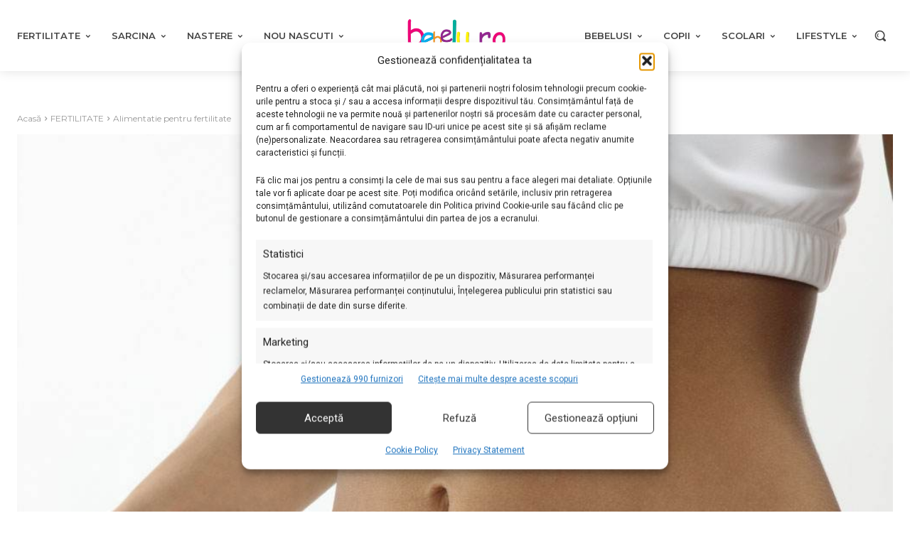

--- FILE ---
content_type: text/html; charset=UTF-8
request_url: https://www.bebelu.ro/7-alimente-care-te-fac-mai-sanatoasa.html
body_size: 81857
content:
<!doctype html >
<html lang="ro-RO">
<head>
    <meta charset="UTF-8" />
    
    <meta name="viewport" content="width=device-width, initial-scale=1.0">
    <link rel="pingback" href="https://www.bebelu.ro/xmlrpc.php" />
    <title>7 alimente care te fac mai sanatoasa - Bebelu.ro</title>
	<style>img:is([sizes="auto" i], [sizes^="auto," i]) { contain-intrinsic-size: 3000px 1500px }</style>
	<meta name="description" content="Cu siguranta te-ai gandit macar o data ca este foarte bine pentru sanatatea ta sa mananci fructe si legume proaspete, sa bei multa apa si sa consumi cereale integrale. Iata cateva argumente care te vor convinge sa pui in pactica toate aceste obiceiuri sanatoase. Fructe si legume - Toate fructele&hellip;">
<meta name="robots" content="index, follow, max-snippet:-1, max-image-preview:large, max-video-preview:-1">
<link rel="canonical" href="https://www.bebelu.ro/7-alimente-care-te-fac-mai-sanatoasa.html">
<meta property="og:url" content="https://www.bebelu.ro/7-alimente-care-te-fac-mai-sanatoasa.html">
<meta property="og:site_name" content="Bebelu.ro">
<meta property="og:locale" content="ro_RO">
<meta property="og:type" content="article">
<meta property="article:author" content="https://www.facebook.com/bebelu.ro">
<meta property="article:publisher" content="https://www.facebook.com/bebelu.ro">
<meta property="article:section" content="Alimentatie pentru fertilitate">
<meta property="article:tag" content="Alimentatie">
<meta property="article:tag" content="alimente">
<meta property="article:tag" content="apa">
<meta property="article:tag" content="ceai verde">
<meta property="article:tag" content="fructe">
<meta property="article:tag" content="legume">
<meta property="article:tag" content="omega -3">
<meta property="article:tag" content="Sanatatea bebelusului">
<meta property="og:title" content="7 alimente care te fac mai sanatoasa - Bebelu.ro">
<meta property="og:description" content="Cu siguranta te-ai gandit macar o data ca este foarte bine pentru sanatatea ta sa mananci fructe si legume proaspete, sa bei multa apa si sa consumi cereale integrale. Iata cateva argumente care te vor convinge sa pui in pactica toate aceste obiceiuri sanatoase. Fructe si legume - Toate fructele&hellip;">
<meta property="og:image" content="https://www.bebelu.ro/wp-content/uploads/2015/07/7-alimente-care-te-fac-mai-sanatoasa.jpg">
<meta property="og:image:secure_url" content="https://www.bebelu.ro/wp-content/uploads/2015/07/7-alimente-care-te-fac-mai-sanatoasa.jpg">
<meta property="og:image:width" content="1024">
<meta property="og:image:height" content="1024">
<meta name="twitter:card" content="summary">
<meta name="twitter:title" content="7 alimente care te fac mai sanatoasa - Bebelu.ro">
<meta name="twitter:description" content="Cu siguranta te-ai gandit macar o data ca este foarte bine pentru sanatatea ta sa mananci fructe si legume proaspete, sa bei multa apa si sa consumi cereale integrale. Iata cateva argumente care te vor convinge sa pui in pactica toate aceste obiceiuri sanatoase. Fructe si legume - Toate fructele&hellip;">
<meta name="twitter:image" content="https://www.bebelu.ro/wp-content/uploads/2015/07/7-alimente-care-te-fac-mai-sanatoasa.jpg">
<link rel='dns-prefetch' href='//fonts.googleapis.com' />
<link rel="alternate" type="application/rss+xml" title="Bebelu.ro &raquo; Flux" href="https://www.bebelu.ro/feed" />
<link rel="alternate" type="application/rss+xml" title="Bebelu.ro &raquo; Flux comentarii" href="https://www.bebelu.ro/comments/feed" />
		<style>
			.lazyload,
			.lazyloading {
				max-width: 100%;
			}
		</style>
		<script type="text/javascript">
/* <![CDATA[ */
window._wpemojiSettings = {"baseUrl":"https:\/\/s.w.org\/images\/core\/emoji\/15.0.3\/72x72\/","ext":".png","svgUrl":"https:\/\/s.w.org\/images\/core\/emoji\/15.0.3\/svg\/","svgExt":".svg","source":{"concatemoji":"https:\/\/www.bebelu.ro\/wp-includes\/js\/wp-emoji-release.min.js?ver=6.7.4"}};
/*! This file is auto-generated */
!function(i,n){var o,s,e;function c(e){try{var t={supportTests:e,timestamp:(new Date).valueOf()};sessionStorage.setItem(o,JSON.stringify(t))}catch(e){}}function p(e,t,n){e.clearRect(0,0,e.canvas.width,e.canvas.height),e.fillText(t,0,0);var t=new Uint32Array(e.getImageData(0,0,e.canvas.width,e.canvas.height).data),r=(e.clearRect(0,0,e.canvas.width,e.canvas.height),e.fillText(n,0,0),new Uint32Array(e.getImageData(0,0,e.canvas.width,e.canvas.height).data));return t.every(function(e,t){return e===r[t]})}function u(e,t,n){switch(t){case"flag":return n(e,"\ud83c\udff3\ufe0f\u200d\u26a7\ufe0f","\ud83c\udff3\ufe0f\u200b\u26a7\ufe0f")?!1:!n(e,"\ud83c\uddfa\ud83c\uddf3","\ud83c\uddfa\u200b\ud83c\uddf3")&&!n(e,"\ud83c\udff4\udb40\udc67\udb40\udc62\udb40\udc65\udb40\udc6e\udb40\udc67\udb40\udc7f","\ud83c\udff4\u200b\udb40\udc67\u200b\udb40\udc62\u200b\udb40\udc65\u200b\udb40\udc6e\u200b\udb40\udc67\u200b\udb40\udc7f");case"emoji":return!n(e,"\ud83d\udc26\u200d\u2b1b","\ud83d\udc26\u200b\u2b1b")}return!1}function f(e,t,n){var r="undefined"!=typeof WorkerGlobalScope&&self instanceof WorkerGlobalScope?new OffscreenCanvas(300,150):i.createElement("canvas"),a=r.getContext("2d",{willReadFrequently:!0}),o=(a.textBaseline="top",a.font="600 32px Arial",{});return e.forEach(function(e){o[e]=t(a,e,n)}),o}function t(e){var t=i.createElement("script");t.src=e,t.defer=!0,i.head.appendChild(t)}"undefined"!=typeof Promise&&(o="wpEmojiSettingsSupports",s=["flag","emoji"],n.supports={everything:!0,everythingExceptFlag:!0},e=new Promise(function(e){i.addEventListener("DOMContentLoaded",e,{once:!0})}),new Promise(function(t){var n=function(){try{var e=JSON.parse(sessionStorage.getItem(o));if("object"==typeof e&&"number"==typeof e.timestamp&&(new Date).valueOf()<e.timestamp+604800&&"object"==typeof e.supportTests)return e.supportTests}catch(e){}return null}();if(!n){if("undefined"!=typeof Worker&&"undefined"!=typeof OffscreenCanvas&&"undefined"!=typeof URL&&URL.createObjectURL&&"undefined"!=typeof Blob)try{var e="postMessage("+f.toString()+"("+[JSON.stringify(s),u.toString(),p.toString()].join(",")+"));",r=new Blob([e],{type:"text/javascript"}),a=new Worker(URL.createObjectURL(r),{name:"wpTestEmojiSupports"});return void(a.onmessage=function(e){c(n=e.data),a.terminate(),t(n)})}catch(e){}c(n=f(s,u,p))}t(n)}).then(function(e){for(var t in e)n.supports[t]=e[t],n.supports.everything=n.supports.everything&&n.supports[t],"flag"!==t&&(n.supports.everythingExceptFlag=n.supports.everythingExceptFlag&&n.supports[t]);n.supports.everythingExceptFlag=n.supports.everythingExceptFlag&&!n.supports.flag,n.DOMReady=!1,n.readyCallback=function(){n.DOMReady=!0}}).then(function(){return e}).then(function(){var e;n.supports.everything||(n.readyCallback(),(e=n.source||{}).concatemoji?t(e.concatemoji):e.wpemoji&&e.twemoji&&(t(e.twemoji),t(e.wpemoji)))}))}((window,document),window._wpemojiSettings);
/* ]]> */
</script>

<style id='wp-emoji-styles-inline-css' type='text/css'>

	img.wp-smiley, img.emoji {
		display: inline !important;
		border: none !important;
		box-shadow: none !important;
		height: 1em !important;
		width: 1em !important;
		margin: 0 0.07em !important;
		vertical-align: -0.1em !important;
		background: none !important;
		padding: 0 !important;
	}
</style>
<link rel='stylesheet' id='wp-block-library-css' href='https://www.bebelu.ro/wp-includes/css/dist/block-library/style.min.css?ver=6.7.4' type='text/css' media='all' />
<style id='classic-theme-styles-inline-css' type='text/css'>
/*! This file is auto-generated */
.wp-block-button__link{color:#fff;background-color:#32373c;border-radius:9999px;box-shadow:none;text-decoration:none;padding:calc(.667em + 2px) calc(1.333em + 2px);font-size:1.125em}.wp-block-file__button{background:#32373c;color:#fff;text-decoration:none}
</style>
<style id='global-styles-inline-css' type='text/css'>
:root{--wp--preset--aspect-ratio--square: 1;--wp--preset--aspect-ratio--4-3: 4/3;--wp--preset--aspect-ratio--3-4: 3/4;--wp--preset--aspect-ratio--3-2: 3/2;--wp--preset--aspect-ratio--2-3: 2/3;--wp--preset--aspect-ratio--16-9: 16/9;--wp--preset--aspect-ratio--9-16: 9/16;--wp--preset--color--black: #000000;--wp--preset--color--cyan-bluish-gray: #abb8c3;--wp--preset--color--white: #ffffff;--wp--preset--color--pale-pink: #f78da7;--wp--preset--color--vivid-red: #cf2e2e;--wp--preset--color--luminous-vivid-orange: #ff6900;--wp--preset--color--luminous-vivid-amber: #fcb900;--wp--preset--color--light-green-cyan: #7bdcb5;--wp--preset--color--vivid-green-cyan: #00d084;--wp--preset--color--pale-cyan-blue: #8ed1fc;--wp--preset--color--vivid-cyan-blue: #0693e3;--wp--preset--color--vivid-purple: #9b51e0;--wp--preset--gradient--vivid-cyan-blue-to-vivid-purple: linear-gradient(135deg,rgba(6,147,227,1) 0%,rgb(155,81,224) 100%);--wp--preset--gradient--light-green-cyan-to-vivid-green-cyan: linear-gradient(135deg,rgb(122,220,180) 0%,rgb(0,208,130) 100%);--wp--preset--gradient--luminous-vivid-amber-to-luminous-vivid-orange: linear-gradient(135deg,rgba(252,185,0,1) 0%,rgba(255,105,0,1) 100%);--wp--preset--gradient--luminous-vivid-orange-to-vivid-red: linear-gradient(135deg,rgba(255,105,0,1) 0%,rgb(207,46,46) 100%);--wp--preset--gradient--very-light-gray-to-cyan-bluish-gray: linear-gradient(135deg,rgb(238,238,238) 0%,rgb(169,184,195) 100%);--wp--preset--gradient--cool-to-warm-spectrum: linear-gradient(135deg,rgb(74,234,220) 0%,rgb(151,120,209) 20%,rgb(207,42,186) 40%,rgb(238,44,130) 60%,rgb(251,105,98) 80%,rgb(254,248,76) 100%);--wp--preset--gradient--blush-light-purple: linear-gradient(135deg,rgb(255,206,236) 0%,rgb(152,150,240) 100%);--wp--preset--gradient--blush-bordeaux: linear-gradient(135deg,rgb(254,205,165) 0%,rgb(254,45,45) 50%,rgb(107,0,62) 100%);--wp--preset--gradient--luminous-dusk: linear-gradient(135deg,rgb(255,203,112) 0%,rgb(199,81,192) 50%,rgb(65,88,208) 100%);--wp--preset--gradient--pale-ocean: linear-gradient(135deg,rgb(255,245,203) 0%,rgb(182,227,212) 50%,rgb(51,167,181) 100%);--wp--preset--gradient--electric-grass: linear-gradient(135deg,rgb(202,248,128) 0%,rgb(113,206,126) 100%);--wp--preset--gradient--midnight: linear-gradient(135deg,rgb(2,3,129) 0%,rgb(40,116,252) 100%);--wp--preset--font-size--small: 11px;--wp--preset--font-size--medium: 20px;--wp--preset--font-size--large: 32px;--wp--preset--font-size--x-large: 42px;--wp--preset--font-size--regular: 15px;--wp--preset--font-size--larger: 50px;--wp--preset--spacing--20: 0.44rem;--wp--preset--spacing--30: 0.67rem;--wp--preset--spacing--40: 1rem;--wp--preset--spacing--50: 1.5rem;--wp--preset--spacing--60: 2.25rem;--wp--preset--spacing--70: 3.38rem;--wp--preset--spacing--80: 5.06rem;--wp--preset--shadow--natural: 6px 6px 9px rgba(0, 0, 0, 0.2);--wp--preset--shadow--deep: 12px 12px 50px rgba(0, 0, 0, 0.4);--wp--preset--shadow--sharp: 6px 6px 0px rgba(0, 0, 0, 0.2);--wp--preset--shadow--outlined: 6px 6px 0px -3px rgba(255, 255, 255, 1), 6px 6px rgba(0, 0, 0, 1);--wp--preset--shadow--crisp: 6px 6px 0px rgba(0, 0, 0, 1);}:where(.is-layout-flex){gap: 0.5em;}:where(.is-layout-grid){gap: 0.5em;}body .is-layout-flex{display: flex;}.is-layout-flex{flex-wrap: wrap;align-items: center;}.is-layout-flex > :is(*, div){margin: 0;}body .is-layout-grid{display: grid;}.is-layout-grid > :is(*, div){margin: 0;}:where(.wp-block-columns.is-layout-flex){gap: 2em;}:where(.wp-block-columns.is-layout-grid){gap: 2em;}:where(.wp-block-post-template.is-layout-flex){gap: 1.25em;}:where(.wp-block-post-template.is-layout-grid){gap: 1.25em;}.has-black-color{color: var(--wp--preset--color--black) !important;}.has-cyan-bluish-gray-color{color: var(--wp--preset--color--cyan-bluish-gray) !important;}.has-white-color{color: var(--wp--preset--color--white) !important;}.has-pale-pink-color{color: var(--wp--preset--color--pale-pink) !important;}.has-vivid-red-color{color: var(--wp--preset--color--vivid-red) !important;}.has-luminous-vivid-orange-color{color: var(--wp--preset--color--luminous-vivid-orange) !important;}.has-luminous-vivid-amber-color{color: var(--wp--preset--color--luminous-vivid-amber) !important;}.has-light-green-cyan-color{color: var(--wp--preset--color--light-green-cyan) !important;}.has-vivid-green-cyan-color{color: var(--wp--preset--color--vivid-green-cyan) !important;}.has-pale-cyan-blue-color{color: var(--wp--preset--color--pale-cyan-blue) !important;}.has-vivid-cyan-blue-color{color: var(--wp--preset--color--vivid-cyan-blue) !important;}.has-vivid-purple-color{color: var(--wp--preset--color--vivid-purple) !important;}.has-black-background-color{background-color: var(--wp--preset--color--black) !important;}.has-cyan-bluish-gray-background-color{background-color: var(--wp--preset--color--cyan-bluish-gray) !important;}.has-white-background-color{background-color: var(--wp--preset--color--white) !important;}.has-pale-pink-background-color{background-color: var(--wp--preset--color--pale-pink) !important;}.has-vivid-red-background-color{background-color: var(--wp--preset--color--vivid-red) !important;}.has-luminous-vivid-orange-background-color{background-color: var(--wp--preset--color--luminous-vivid-orange) !important;}.has-luminous-vivid-amber-background-color{background-color: var(--wp--preset--color--luminous-vivid-amber) !important;}.has-light-green-cyan-background-color{background-color: var(--wp--preset--color--light-green-cyan) !important;}.has-vivid-green-cyan-background-color{background-color: var(--wp--preset--color--vivid-green-cyan) !important;}.has-pale-cyan-blue-background-color{background-color: var(--wp--preset--color--pale-cyan-blue) !important;}.has-vivid-cyan-blue-background-color{background-color: var(--wp--preset--color--vivid-cyan-blue) !important;}.has-vivid-purple-background-color{background-color: var(--wp--preset--color--vivid-purple) !important;}.has-black-border-color{border-color: var(--wp--preset--color--black) !important;}.has-cyan-bluish-gray-border-color{border-color: var(--wp--preset--color--cyan-bluish-gray) !important;}.has-white-border-color{border-color: var(--wp--preset--color--white) !important;}.has-pale-pink-border-color{border-color: var(--wp--preset--color--pale-pink) !important;}.has-vivid-red-border-color{border-color: var(--wp--preset--color--vivid-red) !important;}.has-luminous-vivid-orange-border-color{border-color: var(--wp--preset--color--luminous-vivid-orange) !important;}.has-luminous-vivid-amber-border-color{border-color: var(--wp--preset--color--luminous-vivid-amber) !important;}.has-light-green-cyan-border-color{border-color: var(--wp--preset--color--light-green-cyan) !important;}.has-vivid-green-cyan-border-color{border-color: var(--wp--preset--color--vivid-green-cyan) !important;}.has-pale-cyan-blue-border-color{border-color: var(--wp--preset--color--pale-cyan-blue) !important;}.has-vivid-cyan-blue-border-color{border-color: var(--wp--preset--color--vivid-cyan-blue) !important;}.has-vivid-purple-border-color{border-color: var(--wp--preset--color--vivid-purple) !important;}.has-vivid-cyan-blue-to-vivid-purple-gradient-background{background: var(--wp--preset--gradient--vivid-cyan-blue-to-vivid-purple) !important;}.has-light-green-cyan-to-vivid-green-cyan-gradient-background{background: var(--wp--preset--gradient--light-green-cyan-to-vivid-green-cyan) !important;}.has-luminous-vivid-amber-to-luminous-vivid-orange-gradient-background{background: var(--wp--preset--gradient--luminous-vivid-amber-to-luminous-vivid-orange) !important;}.has-luminous-vivid-orange-to-vivid-red-gradient-background{background: var(--wp--preset--gradient--luminous-vivid-orange-to-vivid-red) !important;}.has-very-light-gray-to-cyan-bluish-gray-gradient-background{background: var(--wp--preset--gradient--very-light-gray-to-cyan-bluish-gray) !important;}.has-cool-to-warm-spectrum-gradient-background{background: var(--wp--preset--gradient--cool-to-warm-spectrum) !important;}.has-blush-light-purple-gradient-background{background: var(--wp--preset--gradient--blush-light-purple) !important;}.has-blush-bordeaux-gradient-background{background: var(--wp--preset--gradient--blush-bordeaux) !important;}.has-luminous-dusk-gradient-background{background: var(--wp--preset--gradient--luminous-dusk) !important;}.has-pale-ocean-gradient-background{background: var(--wp--preset--gradient--pale-ocean) !important;}.has-electric-grass-gradient-background{background: var(--wp--preset--gradient--electric-grass) !important;}.has-midnight-gradient-background{background: var(--wp--preset--gradient--midnight) !important;}.has-small-font-size{font-size: var(--wp--preset--font-size--small) !important;}.has-medium-font-size{font-size: var(--wp--preset--font-size--medium) !important;}.has-large-font-size{font-size: var(--wp--preset--font-size--large) !important;}.has-x-large-font-size{font-size: var(--wp--preset--font-size--x-large) !important;}
:where(.wp-block-post-template.is-layout-flex){gap: 1.25em;}:where(.wp-block-post-template.is-layout-grid){gap: 1.25em;}
:where(.wp-block-columns.is-layout-flex){gap: 2em;}:where(.wp-block-columns.is-layout-grid){gap: 2em;}
:root :where(.wp-block-pullquote){font-size: 1.5em;line-height: 1.6;}
</style>
<link rel='stylesheet' id='cmplz-general-css' href='https://www.bebelu.ro/wp-content/plugins/complianz-gdpr-premium/assets/css/cookieblocker.min.css?ver=1762179832' type='text/css' media='all' />
<link rel='stylesheet' id='oc_jquery_ui-css' href='https://www.bebelu.ro/wp-content/plugins/ovulation-calculator/css/jquery-ui.css?ver=1738146023' type='text/css' media='' />
<link rel='stylesheet' id='oc_custom_datepicker-css' href='https://www.bebelu.ro/wp-content/plugins/ovulation-calculator/css/melon.datepicker.css?ver=1738146023' type='text/css' media='' />
<link rel='stylesheet' id='oc-main-css' href='https://www.bebelu.ro/wp-content/plugins/ovulation-calculator/css/ovulation-calculator.css?ver=1738146023' type='text/css' media='' />
<link rel='stylesheet' id='td-plugin-multi-purpose-css' href='https://www.bebelu.ro/wp-content/plugins/td-composer/td-multi-purpose/style.css?ver=72f925014dc5642945728092f057897e' type='text/css' media='all' />
<link rel='stylesheet' id='google-fonts-style-css' href='https://fonts.googleapis.com/css?family=Open+Sans%3A400%2C600%2C700%7CRoboto%3A400%2C600%2C700%7CMontserrat%3A400%2C600%2C300%2C700%2C500%7CNoto+Serif%3A700%2C400%7CNoto+Serif+TC%3A700%2C400%7CMolle%3A400%7CPT+Serif%3A700%2C400&#038;display=swap&#038;ver=12.6.6' type='text/css' media='all' />
<link rel='stylesheet' id='tds-front-css' href='https://www.bebelu.ro/wp-content/plugins/td-subscription/assets/css/tds-front.css?ver=1.7.2' type='text/css' media='all' />
<link rel='stylesheet' id='font_awesome-css' href='https://www.bebelu.ro/wp-content/plugins/td-composer/assets/fonts/font-awesome/font-awesome.css?ver=72f925014dc5642945728092f057897e' type='text/css' media='all' />
<link rel='stylesheet' id='td-theme-css' href='https://www.bebelu.ro/wp-content/themes/Newspaper/style.css?ver=12.6.6' type='text/css' media='all' />
<style id='td-theme-inline-css' type='text/css'>@media (max-width:767px){.td-header-desktop-wrap{display:none}}@media (min-width:767px){.td-header-mobile-wrap{display:none}}</style>
<link rel='stylesheet' id='td-legacy-framework-front-style-css' href='https://www.bebelu.ro/wp-content/plugins/td-composer/legacy/Newspaper/assets/css/td_legacy_main.css?ver=72f925014dc5642945728092f057897e' type='text/css' media='all' />
<link rel='stylesheet' id='tdb_style_cloud_templates_front-css' href='https://www.bebelu.ro/wp-content/plugins/td-cloud-library/assets/css/tdb_main.css?ver=b379c96c54343541fd8742379a419361' type='text/css' media='all' />
<script type="text/javascript" src="https://www.bebelu.ro/wp-content/plugins/complianz-gdpr-premium/pro/tcf-stub/build/index.js?ver=1762179832" id="cmplz-tcf-stub-js"></script>
<script type="text/javascript" src="https://www.bebelu.ro/wp-includes/js/jquery/jquery.min.js?ver=3.7.1" id="jquery-core-js"></script>
<script type="text/javascript" src="https://www.bebelu.ro/wp-includes/js/jquery/jquery-migrate.min.js?ver=3.4.1" id="jquery-migrate-js"></script>
<script type="text/javascript" id="cmplz-tcf-js-extra">
/* <![CDATA[ */
var cmplz_tcf = {"cmp_url":"https:\/\/www.bebelu.ro\/wp-content\/uploads\/complianz\/","retention_string":"P\u0103strarea \u00een zile","undeclared_string":"Nedeclarat","isServiceSpecific":"1","excludedVendors":{"15":15,"66":66,"119":119,"139":139,"141":141,"174":174,"192":192,"262":262,"375":375,"377":377,"387":387,"427":427,"435":435,"512":512,"527":527,"569":569,"581":581,"587":587,"626":626,"644":644,"667":667,"713":713,"733":733,"736":736,"748":748,"776":776,"806":806,"822":822,"830":830,"836":836,"856":856,"879":879,"882":882,"888":888,"909":909,"970":970,"986":986,"1015":1015,"1018":1018,"1022":1022,"1039":1039,"1078":1078,"1079":1079,"1094":1094,"1149":1149,"1156":1156,"1167":1167,"1173":1173,"1199":1199,"1211":1211,"1216":1216,"1252":1252,"1263":1263,"1298":1298,"1305":1305,"1342":1342,"1343":1343,"1355":1355,"1365":1365,"1366":1366,"1368":1368,"1371":1371,"1373":1373,"1391":1391,"1405":1405,"1418":1418,"1423":1423,"1425":1425,"1440":1440,"1442":1442,"1482":1482,"1492":1492,"1496":1496,"1503":1503,"1508":1508,"1509":1509,"1510":1510,"1519":1519},"purposes":[1,2,3,4,5,6,7,8,9,10,11],"specialPurposes":[1,2],"features":[1,2,3],"specialFeatures":[],"publisherCountryCode":"RO","lspact":"N","ccpa_applies":"","ac_mode":"1","debug":"","prefix":"cmplz_"};
/* ]]> */
</script>
<script defer type="text/javascript" src="https://www.bebelu.ro/wp-content/plugins/complianz-gdpr-premium/pro/tcf/build/index.js?ver=19bc4da4da0039b340b0" id="cmplz-tcf-js"></script>
<link rel="https://api.w.org/" href="https://www.bebelu.ro/wp-json/" /><link rel="alternate" title="JSON" type="application/json" href="https://www.bebelu.ro/wp-json/wp/v2/posts/42450" /><link rel="EditURI" type="application/rsd+xml" title="RSD" href="https://www.bebelu.ro/xmlrpc.php?rsd" />
<meta name="generator" content="WordPress 6.7.4" />
<link rel='shortlink' href='https://www.bebelu.ro/?p=42450' />
<link rel="alternate" title="oEmbed (JSON)" type="application/json+oembed" href="https://www.bebelu.ro/wp-json/oembed/1.0/embed?url=https%3A%2F%2Fwww.bebelu.ro%2F7-alimente-care-te-fac-mai-sanatoasa.html" />
<link rel="alternate" title="oEmbed (XML)" type="text/xml+oembed" href="https://www.bebelu.ro/wp-json/oembed/1.0/embed?url=https%3A%2F%2Fwww.bebelu.ro%2F7-alimente-care-te-fac-mai-sanatoasa.html&#038;format=xml" />
<meta name="onesignal-plugin" content="wordpress-3.8.0">
  <script src="https://cdn.onesignal.com/sdks/web/v16/OneSignalSDK.page.js" defer></script>
  <script>
          window.OneSignalDeferred = window.OneSignalDeferred || [];
          OneSignalDeferred.push(async function(OneSignal) {
            await OneSignal.init({
              appId: "c52bdd1e-ec00-4ed7-a223-2a97bc7067a8",
              serviceWorkerOverrideForTypical: true,
              path: "https://www.bebelu.ro/wp-content/plugins/onesignal-free-web-push-notifications/sdk_files/",
              serviceWorkerParam: { scope: "/wp-content/plugins/onesignal-free-web-push-notifications/sdk_files/push/onesignal/" },
              serviceWorkerPath: "OneSignalSDKWorker.js",
            });
          });

          // Unregister the legacy OneSignal service worker to prevent scope conflicts
          if (navigator.serviceWorker) {
            navigator.serviceWorker.getRegistrations().then((registrations) => {
              // Iterate through all registered service workers
              registrations.forEach((registration) => {
                // Check the script URL to identify the specific service worker
                if (registration.active && registration.active.scriptURL.includes('OneSignalSDKWorker.js.php')) {
                  // Unregister the service worker
                  registration.unregister().then((success) => {
                    if (success) {
                      console.log('OneSignalSW: Successfully unregistered:', registration.active.scriptURL);
                    } else {
                      console.log('OneSignalSW: Failed to unregister:', registration.active.scriptURL);
                    }
                  });
                }
              });
            }).catch((error) => {
              console.error('Error fetching service worker registrations:', error);
            });
        }
        </script>
			<style>.cmplz-hidden {
					display: none !important;
				}</style>			<style>
				.oc_title,
				.oc_subtitle,
				.calculator_table h2,
				.single .calculator_table h2,
				.calculator_table p,
				.calculator_table a,
				.icon-calendar3:before{
					color: #ef5d8c;
					text-decoration: none;
				}

				/*Period Daes + Selected day*/

				.ui-state-default.ui-state-highlight.ui-state-active,
				.ui-datepicker-current-day .ui-state-default.ui-state-active,
				.ll-skin-melon td .ui-state-hover,

				td.periodDay a.ui-state-default,
				td.periodDay span.ui-state-default,
/* 				.ll-skin-melon td .ui-state-default.ui-state-hover, */
				.period-indicator{
					background-color: #00aeef;
					color: #ffffff;
				}

				/*Fertile Dates*/
				td.fertileDay a.ui-state-default,
				td.fertileDay span.ui-state-default{
					background-color: #96d2af;
				}

				/*Submit/Send background color*/
				.calculator_table .submit-btn input[type=submit]{
					background-color: #ef5d8c;
				}

				/*Submit/Send background hover+focus color*/
				.calculator_table .submit-btn input[type=submit]:focus,
				.calculator_table .submit-btn input[type=submit]:hover{
					background-color: #ef5d8c;
				}

				/*Submit/Send color*/
				.calculator_table .icon-angle-right,
				.calculator_table .submit-btn input[type=submit]{
					color: #ffffff;
				}

				/* Calendar Year color*/
				.ll-skin-melon .ui-datepicker .ui-datepicker-title{
					color: #444444;
				}
				/* Calendar Days/Week color*/
				.ll-skin-melon .ui-datepicker th{
					color: #444444;
				}
				/* Calendar Background color*/
				#ovulationCalculatorForm,
				.calendar-area{
					background-color: #f5f5f5;
				}
				/* Calendar Cell Background color*/
				.ll-skin-melon td .ui-state-default{
					background: #f5f5f5;
				}
				/* Calendar disabled Cell text color*/
				.ll-skin-melon .ui-state-disabled .ui-state-default{
					color: #a3a3a3;
				}
				/* Calendar selected day text color*/
				.ll-skin-melon td .ui-state-default.ui-state-active{
					color: #ffffff;
				}
				/* Calendar default day text color*/
				.ll-skin-melon td .ui-state-default{
					color: #444444;
				}
				/* Fertile tick color */
				td.fertileDay a.ui-state-default::after{
					color: #1A9F1F;
				}
				.fertileTick{
					fill: #1A9F1F;
				}
				/* Expected Ovulation color*/

				td.fertileDay-4 a.ui-state-default::after,
				td.fertileDay-10 a.ui-state-default::after{
					color: #1A9F1F!important;
				}
				.expected-ovulation{
					fill: #1A9F1F;
				}
			</style>
						<script>
			document.documentElement.className = document.documentElement.className.replace('no-js', 'js');
		</script>
				<style>
			.no-js img.lazyload {
				display: none;
			}

			figure.wp-block-image img.lazyloading {
				min-width: 150px;
			}

			.lazyload,
			.lazyloading {
				--smush-placeholder-width: 100px;
				--smush-placeholder-aspect-ratio: 1/1;
				width: var(--smush-image-width, var(--smush-placeholder-width)) !important;
				aspect-ratio: var(--smush-image-aspect-ratio, var(--smush-placeholder-aspect-ratio)) !important;
			}

						.lazyload, .lazyloading {
				opacity: 0;
			}

			.lazyloaded {
				opacity: 1;
				transition: opacity 400ms;
				transition-delay: 0ms;
			}

					</style>
		    <script>
        window.tdb_global_vars = {"wpRestUrl":"https:\/\/www.bebelu.ro\/wp-json\/","permalinkStructure":"\/%postname%.html"};
        window.tdb_p_autoload_vars = {"isAjax":false,"isAdminBarShowing":false,"autoloadScrollPercent":50,"postAutoloadStatus":"off","origPostEditUrl":null};
    </script>
    
    <style id="tdb-global-colors">:root{--accent-color:#fff;--secondary:#00aeef;--primary:#ef5d8c}</style>

    
	            <style id="tdb-global-fonts">
                
:root{--titluri:Noto Serif;}
            </style>
            
<!-- JS generated by theme -->

<script type="text/javascript" id="td-generated-header-js">
    
    

	    var tdBlocksArray = []; //here we store all the items for the current page

	    // td_block class - each ajax block uses a object of this class for requests
	    function tdBlock() {
		    this.id = '';
		    this.block_type = 1; //block type id (1-234 etc)
		    this.atts = '';
		    this.td_column_number = '';
		    this.td_current_page = 1; //
		    this.post_count = 0; //from wp
		    this.found_posts = 0; //from wp
		    this.max_num_pages = 0; //from wp
		    this.td_filter_value = ''; //current live filter value
		    this.is_ajax_running = false;
		    this.td_user_action = ''; // load more or infinite loader (used by the animation)
		    this.header_color = '';
		    this.ajax_pagination_infinite_stop = ''; //show load more at page x
	    }

        // td_js_generator - mini detector
        ( function () {
            var htmlTag = document.getElementsByTagName("html")[0];

	        if ( navigator.userAgent.indexOf("MSIE 10.0") > -1 ) {
                htmlTag.className += ' ie10';
            }

            if ( !!navigator.userAgent.match(/Trident.*rv\:11\./) ) {
                htmlTag.className += ' ie11';
            }

	        if ( navigator.userAgent.indexOf("Edge") > -1 ) {
                htmlTag.className += ' ieEdge';
            }

            if ( /(iPad|iPhone|iPod)/g.test(navigator.userAgent) ) {
                htmlTag.className += ' td-md-is-ios';
            }

            var user_agent = navigator.userAgent.toLowerCase();
            if ( user_agent.indexOf("android") > -1 ) {
                htmlTag.className += ' td-md-is-android';
            }

            if ( -1 !== navigator.userAgent.indexOf('Mac OS X')  ) {
                htmlTag.className += ' td-md-is-os-x';
            }

            if ( /chrom(e|ium)/.test(navigator.userAgent.toLowerCase()) ) {
               htmlTag.className += ' td-md-is-chrome';
            }

            if ( -1 !== navigator.userAgent.indexOf('Firefox') ) {
                htmlTag.className += ' td-md-is-firefox';
            }

            if ( -1 !== navigator.userAgent.indexOf('Safari') && -1 === navigator.userAgent.indexOf('Chrome') ) {
                htmlTag.className += ' td-md-is-safari';
            }

            if( -1 !== navigator.userAgent.indexOf('IEMobile') ){
                htmlTag.className += ' td-md-is-iemobile';
            }

        })();

        var tdLocalCache = {};

        ( function () {
            "use strict";

            tdLocalCache = {
                data: {},
                remove: function (resource_id) {
                    delete tdLocalCache.data[resource_id];
                },
                exist: function (resource_id) {
                    return tdLocalCache.data.hasOwnProperty(resource_id) && tdLocalCache.data[resource_id] !== null;
                },
                get: function (resource_id) {
                    return tdLocalCache.data[resource_id];
                },
                set: function (resource_id, cachedData) {
                    tdLocalCache.remove(resource_id);
                    tdLocalCache.data[resource_id] = cachedData;
                }
            };
        })();

    
    
var td_viewport_interval_list=[{"limitBottom":767,"sidebarWidth":228},{"limitBottom":1018,"sidebarWidth":300},{"limitBottom":1140,"sidebarWidth":324}];
var tds_show_more_info="Arata mai multe informatii";
var tds_show_less_info="Arata mai putine informatii";
var tdc_is_installed="yes";
var td_ajax_url="https:\/\/www.bebelu.ro\/wp-admin\/admin-ajax.php?td_theme_name=Newspaper&v=12.6.6";
var td_get_template_directory_uri="https:\/\/www.bebelu.ro\/wp-content\/plugins\/td-composer\/legacy\/common";
var tds_snap_menu="";
var tds_logo_on_sticky="";
var tds_header_style="";
var td_please_wait="V\u0103 rug\u0103m a\u0219tepta\u021bi...";
var td_email_user_pass_incorrect="Nume de utilizator sau parola incorect\u0103!";
var td_email_user_incorrect="Email sau nume de utilizator incorect!";
var td_email_incorrect="Email incorect!";
var td_user_incorrect="Nume de utilizator incorect!";
var td_email_user_empty="E-mail sau nume de utilizator gol!";
var td_pass_empty="Trece gol!";
var td_pass_pattern_incorrect="Model de trecere nevalid!";
var td_retype_pass_incorrect="Trecerea reintrodus\u0103 incorect\u0103!";
var tds_more_articles_on_post_enable="";
var tds_more_articles_on_post_time_to_wait="";
var tds_more_articles_on_post_pages_distance_from_top=0;
var tds_captcha="";
var tds_theme_color_site_wide="#ef5d8c";
var tds_smart_sidebar="";
var tdThemeName="Newspaper";
var tdThemeNameWl="Newspaper";
var td_magnific_popup_translation_tPrev="\u00cenainte (Tasta direc\u021bionare st\u00e2nga)";
var td_magnific_popup_translation_tNext="\u00cenapoi (Tasta direc\u021bionare dreapta)";
var td_magnific_popup_translation_tCounter="%curr% din %total%";
var td_magnific_popup_translation_ajax_tError="Con\u021binutul de la %url% nu poate fi \u00eenc\u0103rcat.";
var td_magnific_popup_translation_image_tError="Imaginea #%curr% nu poate fi \u00eenc\u0103rcat\u0103.";
var tdBlockNonce="dc456b116e";
var tdMobileMenu="enabled";
var tdMobileSearch="enabled";
var tdDateNamesI18n={"month_names":["ianuarie","februarie","martie","aprilie","mai","iunie","iulie","august","septembrie","octombrie","noiembrie","decembrie"],"month_names_short":["ian.","feb.","mart.","apr.","mai","iun.","iul.","aug.","sept.","oct.","nov.","dec."],"day_names":["duminic\u0103","luni","mar\u021bi","miercuri","joi","vineri","s\u00e2mb\u0103t\u0103"],"day_names_short":["D","lun","mar","mie","J","vin","S"]};
var td_reset_pass_empty="V\u0103 rug\u0103m s\u0103 introduce\u021bi o nou\u0103 parol\u0103 \u00eenainte de a continua.";
var td_reset_pass_confirm_empty="V\u0103 rug\u0103m s\u0103 confirma\u021bi noua parol\u0103 \u00eenainte de a continua.";
var td_reset_pass_not_matching="V\u0103 rug\u0103m s\u0103 v\u0103 asigura\u021bi c\u0103 parolele se potrivesc.";
var tdb_modal_confirm="Salva\u021bi";
var tdb_modal_cancel="Anulare";
var tdb_modal_confirm_alt="Da";
var tdb_modal_cancel_alt="Nu";
var td_deploy_mode="deploy";
var td_ad_background_click_link="";
var td_ad_background_click_target="";
</script>


<!-- Header style compiled by theme -->

<style>.td-menu-background,.td-search-background{background-image:url('https://www.bebelu.ro/wp-content/uploads/2022/01/75F14783-F50F-4694-8CAE-D93FA34BF157.jpeg')}:root{--td_excl_label:'EXCLUSIV';--td_theme_color:#ef5d8c;--td_slider_text:rgba(239,93,140,0.7);--td_mobile_gradient_one_mob:rgba(0,0,0,0.7);--td_mobile_gradient_two_mob:rgba(0,0,0,0.8);--td_mobile_text_active_color:#ef5d8c}</style>

<meta name="google-site-verification" content="zKz9hHS96qEhOiy3y-N70YPB16rRuH4Mt1kAoY7hRn4" />

<script src="https://cdn.onesignal.com/sdks/web/v16/OneSignalSDK.page.js" defer></script>
<script>
  window.OneSignalDeferred = window.OneSignalDeferred || [];
  OneSignalDeferred.push(function(OneSignal) {
    OneSignal.init({
      appId: "df635006-f2ab-4fbc-9142-c676f4959ebe",
    });
  });
</script>
<!-- Button style compiled by theme -->

<style>.tdm-btn-style1{background-color:#ef5d8c}.tdm-btn-style2:before{border-color:#ef5d8c}.tdm-btn-style2{color:#ef5d8c}.tdm-btn-style3{-webkit-box-shadow:0 2px 16px #ef5d8c;-moz-box-shadow:0 2px 16px #ef5d8c;box-shadow:0 2px 16px #ef5d8c}.tdm-btn-style3:hover{-webkit-box-shadow:0 4px 26px #ef5d8c;-moz-box-shadow:0 4px 26px #ef5d8c;box-shadow:0 4px 26px #ef5d8c}</style>


<script async src='https://www.googletagmanager.com/gtag/js?id=G-17RTNRRG9N'></script><script>
window.dataLayer = window.dataLayer || [];
function gtag(){dataLayer.push(arguments);}gtag('js', new Date());
gtag('set', 'cookie_domain', 'auto');
gtag('set', 'cookie_flags', 'SameSite=None;Secure');

 gtag('config', 'G-17RTNRRG9N' , {});

</script>
	<style id="tdw-css-placeholder">.td-ovulation-container{text-align:center!important}.td-ovulation-container input[type=submit],.td-ovulation-container .calculator_table h2{font-family:Montserrat,Arial,Sans Serif!important}.td-ovulation-container input[type=submit]{text-transform:uppercase;line-height:1.2;padding:12px 24px;background-color:var(--primary)!important}.td-ovulation-container input[type=submit]:hover,.td-ovulation-container input[type=submit]:active{background-color:var(--secondary)!important}@media (min-width:1350px){.td-baby-pro .td-baby-hero .td-next-prev-wrap{position:absolute;top:50%;transform:translateY(-52px);z-index:1;left:0;right:0;margin:0 auto}}.td-baby-pro .td-baby-hero .td-next-prev-wrap a{width:30px;height:30px;line-height:30px}@media (min-width:1350px){.td-baby-pro .td-baby-hero .td-next-prev-wrap a{margin-right:0;position:absolute}}@media (max-width:1018px){.td-baby-pro .td-baby-hero .td-next-prev-wrap a{width:25px;height:25px;line-height:25px}}.td-baby-pro .td-baby-hero .td-next-prev-wrap .td-ajax-next-page{margin-right:0}@media (min-width:1350px){.td-baby-pro .td-baby-hero .td-ajax-prev-page{left:-40px}.td-baby-pro .td-baby-hero .td-ajax-next-page{right:-40px}}</style></head>

<body class="post-template-default single single-post postid-42450 single-format-standard 7-alimente-care-te-fac-mai-sanatoasa global-block-template-1 td-baby-pro tdb_template_54266 tdb-template  tdc-header-template  tdc-footer-template td-full-layout" itemscope="itemscope" itemtype="https://schema.org/WebPage">

    <div class="td-scroll-up" data-style="style1"><i class="td-icon-menu-up"></i></div>
    <div class="td-menu-background" style="visibility:hidden"></div>
<div id="td-mobile-nav" style="visibility:hidden">
    <div class="td-mobile-container">
        <!-- mobile menu top section -->
        <div class="td-menu-socials-wrap">
            <!-- socials -->
            <div class="td-menu-socials">
                            </div>
            <!-- close button -->
            <div class="td-mobile-close">
                <span><i class="td-icon-close-mobile"></i></span>
            </div>
        </div>

        <!-- login section -->
                    <div class="td-menu-login-section">
                
    <div class="td-guest-wrap">
        <div class="td-menu-login"><a id="login-link-mob">Conectare</a></div>
    </div>
            </div>
        
        <!-- menu section -->
        <div class="td-mobile-content">
            <div class="menu-principal-container"><ul id="menu-principal" class="td-mobile-main-menu"><li id="menu-item-27487" class="menu-item menu-item-type-taxonomy menu-item-object-category menu-item-has-children menu-item-first menu-item-27487"><a href="https://www.bebelu.ro/copii-adolescenti">ADOLESCENTI<i class="td-icon-menu-right td-element-after"></i></a>
<ul class="sub-menu">
	<li id="menu-item-27488" class="menu-item menu-item-type-taxonomy menu-item-object-category menu-item-27488"><a href="https://www.bebelu.ro/copii-adolescenti/adolescenta-copii-adolescenti">Adolescenta</a></li>
	<li id="menu-item-27489" class="menu-item menu-item-type-taxonomy menu-item-object-category menu-item-27489"><a href="https://www.bebelu.ro/copii-adolescenti/adolescentul-si-sexul">Adolescentul si sexul</a></li>
	<li id="menu-item-27490" class="menu-item menu-item-type-taxonomy menu-item-object-category menu-item-27490"><a href="https://www.bebelu.ro/copii-adolescenti/adolescentul-in-anturaj">Anturaj</a></li>
	<li id="menu-item-27491" class="menu-item menu-item-type-taxonomy menu-item-object-category menu-item-27491"><a href="https://www.bebelu.ro/copii-adolescenti/dezvoltare-adolescenti">Dezvoltare</a></li>
	<li id="menu-item-27492" class="menu-item menu-item-type-taxonomy menu-item-object-category menu-item-27492"><a href="https://www.bebelu.ro/copii-adolescenti/ingrijire-copii-adolescenti">Ingrijire</a></li>
	<li id="menu-item-27493" class="menu-item menu-item-type-taxonomy menu-item-object-category menu-item-27493"><a href="https://www.bebelu.ro/copii-adolescenti/probleme-adolescenti">Probleme adolescenti</a></li>
	<li id="menu-item-27494" class="menu-item menu-item-type-taxonomy menu-item-object-category menu-item-27494"><a href="https://www.bebelu.ro/copii-adolescenti/pubertatea">Pubertate</a></li>
	<li id="menu-item-27495" class="menu-item menu-item-type-taxonomy menu-item-object-category menu-item-27495"><a href="https://www.bebelu.ro/bebelusi-2/sanatatea-adolescentului">Sanatate</a></li>
</ul>
</li>
<li id="menu-item-27496" class="menu-item menu-item-type-taxonomy menu-item-object-category menu-item-has-children menu-item-27496"><a href="https://www.bebelu.ro/bebelusi-2">BEBELUSI<i class="td-icon-menu-right td-element-after"></i></a>
<ul class="sub-menu">
	<li id="menu-item-27497" class="menu-item menu-item-type-taxonomy menu-item-object-category menu-item-27497"><a href="https://www.bebelu.ro/bebelusi-2/alaptare-bebelusi-2">Alaptare</a></li>
	<li id="menu-item-27498" class="menu-item menu-item-type-taxonomy menu-item-object-category menu-item-27498"><a href="https://www.bebelu.ro/bebelusi-2/alimentatia-mamei-in-alaptare">Alimentatie in alaptare</a></li>
	<li id="menu-item-27499" class="menu-item menu-item-type-taxonomy menu-item-object-category menu-item-27499"><a href="https://www.bebelu.ro/bebelusi-2/baita-bebelusului">Baita</a></li>
	<li id="menu-item-27500" class="menu-item menu-item-type-taxonomy menu-item-object-category menu-item-27500"><a href="https://www.bebelu.ro/bebelusi-2/botez-copil">Botez copil</a></li>
	<li id="menu-item-27501" class="menu-item menu-item-type-taxonomy menu-item-object-category menu-item-27501"><a href="https://www.bebelu.ro/bebelusi-2/camera-bebelusului">Camera bebelusului</a></li>
	<li id="menu-item-27502" class="menu-item menu-item-type-taxonomy menu-item-object-category menu-item-27502"><a href="https://www.bebelu.ro/bebelusi-2/colici-bebelusi-2">Colici</a></li>
	<li id="menu-item-27503" class="menu-item menu-item-type-taxonomy menu-item-object-category menu-item-27503"><a href="https://www.bebelu.ro/bebelusi-2/cu-bebelusul-acasa">Cu bebelusul acasa</a></li>
	<li id="menu-item-27504" class="menu-item menu-item-type-taxonomy menu-item-object-category menu-item-27504"><a href="https://www.bebelu.ro/bebelusi-2/dezvoltarea-bebelusului-bebelusi-2">Dezvoltarea bebelusului</a></li>
	<li id="menu-item-27505" class="menu-item menu-item-type-taxonomy menu-item-object-category menu-item-27505"><a href="https://www.bebelu.ro/bebelusi-2/dinti-de-lapte-bebelusi-2">Dinti de lapte</a></li>
	<li id="menu-item-27506" class="menu-item menu-item-type-taxonomy menu-item-object-category menu-item-27506"><a href="https://www.bebelu.ro/bebelusi-2/diversificare-bebelusi-2">Diversificare</a></li>
	<li id="menu-item-27507" class="menu-item menu-item-type-taxonomy menu-item-object-category menu-item-27507"><a href="https://www.bebelu.ro/bebelusi-2/haine-bebelusi">Haine bebelusi</a></li>
	<li id="menu-item-27508" class="menu-item menu-item-type-taxonomy menu-item-object-category menu-item-27508"><a href="https://www.bebelu.ro/bebelusi-2/igiena-bebelusului-bebelusi-2">Igiena bebelusului</a></li>
	<li id="menu-item-27509" class="menu-item menu-item-type-taxonomy menu-item-object-category menu-item-27509"><a href="https://www.bebelu.ro/bebelusi-2/ingrijirea-bebelusului-bebelusi-2">Ingrijirea bebelusului</a></li>
	<li id="menu-item-27510" class="menu-item menu-item-type-taxonomy menu-item-object-category menu-item-27510"><a href="https://www.bebelu.ro/bebelusi-2/ingrijirea-pielii-bebelusului">Ingrijirea pielii</a></li>
	<li id="menu-item-27511" class="menu-item menu-item-type-taxonomy menu-item-object-category menu-item-27511"><a href="https://www.bebelu.ro/bebelusi-2/iritatie-scutece">Iritatie scutece</a></li>
	<li id="menu-item-27512" class="menu-item menu-item-type-taxonomy menu-item-object-category menu-item-27512"><a href="https://www.bebelu.ro/bebelusi-2/jocul-la-bebelusi">Jocul la bebelusi</a></li>
	<li id="menu-item-27513" class="menu-item menu-item-type-taxonomy menu-item-object-category menu-item-27513"><a href="https://www.bebelu.ro/bebelusi-2/lapte-praf-bebelusi-2">Lapte praf</a></li>
	<li id="menu-item-27514" class="menu-item menu-item-type-taxonomy menu-item-object-category menu-item-27514"><a href="https://www.bebelu.ro/bebelusi-2/masaj-bebelus">Masajul bebelusului</a></li>
	<li id="menu-item-27515" class="menu-item menu-item-type-taxonomy menu-item-object-category menu-item-27515"><a href="https://www.bebelu.ro/bebelusi-2/parul-bebelusului">Parul bebelusului</a></li>
	<li id="menu-item-27516" class="menu-item menu-item-type-taxonomy menu-item-object-category menu-item-27516"><a href="https://www.bebelu.ro/bebelusi-2/plansul-bebelusului-bebelusi-2">Plansul</a></li>
	<li id="menu-item-27517" class="menu-item menu-item-type-taxonomy menu-item-object-category menu-item-27517"><a href="https://www.bebelu.ro/bebelusi-2/plimbarea-bebelusului-bebelusi-2">Plimbarea</a></li>
	<li id="menu-item-27518" class="menu-item menu-item-type-taxonomy menu-item-object-category menu-item-27518"><a href="https://www.bebelu.ro/bebelusi-2/primul-an-al-bebelusului">Primul an</a></li>
	<li id="menu-item-27519" class="menu-item menu-item-type-taxonomy menu-item-object-category menu-item-27519"><a href="https://www.bebelu.ro/bebelusi-2/protectie-solara-pentru-bebelus">Protectie solara</a></li>
	<li id="menu-item-27520" class="menu-item menu-item-type-taxonomy menu-item-object-category menu-item-27520"><a href="https://www.bebelu.ro/bebelusi-2/retete-pentru-bebelusi">Retete pentru bebelusi</a></li>
	<li id="menu-item-27521" class="menu-item menu-item-type-taxonomy menu-item-object-category menu-item-27521"><a href="https://www.bebelu.ro/bebelusi-2/scutece-bebelusi-2">Scutece</a></li>
	<li id="menu-item-27522" class="menu-item menu-item-type-taxonomy menu-item-object-category menu-item-27522"><a href="https://www.bebelu.ro/bebelusi-2/sindrom-moarte-subita">Sindrom moarte subita</a></li>
	<li id="menu-item-27523" class="menu-item menu-item-type-taxonomy menu-item-object-category menu-item-27523"><a href="https://www.bebelu.ro/bebelusi-2/somnul-bebelusului-bebelusi-2">Somnul bebelusului</a></li>
	<li id="menu-item-27524" class="menu-item menu-item-type-taxonomy menu-item-object-category menu-item-27524"><a href="https://www.bebelu.ro/bebelusi-2/teste-bebelusi">Teste bebelusi</a></li>
	<li id="menu-item-27525" class="menu-item menu-item-type-taxonomy menu-item-object-category menu-item-27525"><a href="https://www.bebelu.ro/bebelusi-2/vaccin-bebelusi">Vaccin bebelusi</a></li>
</ul>
</li>
<li id="menu-item-27526" class="menu-item menu-item-type-taxonomy menu-item-object-category menu-item-27526"><a href="https://www.bebelu.ro/concursuri">CONCURSURI</a></li>
<li id="menu-item-27527" class="menu-item menu-item-type-taxonomy menu-item-object-category menu-item-has-children menu-item-27527"><a href="https://www.bebelu.ro/copii-2">COPII<i class="td-icon-menu-right td-element-after"></i></a>
<ul class="sub-menu">
	<li id="menu-item-27528" class="menu-item menu-item-type-taxonomy menu-item-object-category menu-item-27528"><a href="https://www.bebelu.ro/copii-2/activitati-educative-pentru-copii">Activitati educative</a></li>
	<li id="menu-item-27529" class="menu-item menu-item-type-taxonomy menu-item-object-category menu-item-27529"><a href="https://www.bebelu.ro/copii-2/alimentatie-copii">Alimentatie</a></li>
	<li id="menu-item-27530" class="menu-item menu-item-type-taxonomy menu-item-object-category menu-item-27530"><a href="https://www.bebelu.ro/copii-2/camera-copilului-copii-2">Camera copilului</a></li>
	<li id="menu-item-27531" class="menu-item menu-item-type-taxonomy menu-item-object-category menu-item-27531"><a href="https://www.bebelu.ro/copii-2/comportamentul-copiilor">Comportament</a></li>
	<li id="menu-item-27532" class="menu-item menu-item-type-taxonomy menu-item-object-category menu-item-27532"><a href="https://www.bebelu.ro/copii-2/dezvoltarea-copilului-copii-2">Dezvoltarea copilului</a></li>
	<li id="menu-item-27533" class="menu-item menu-item-type-taxonomy menu-item-object-category menu-item-27533"><a href="https://www.bebelu.ro/copii-2/ingrijire-copii">Ingrijire copii</a></li>
	<li id="menu-item-27534" class="menu-item menu-item-type-taxonomy menu-item-object-category menu-item-27534"><a href="https://www.bebelu.ro/copii-2/jocuri-si-jucarii-pentru-copii">Joc si jucarii</a></li>
	<li id="menu-item-27535" class="menu-item menu-item-type-taxonomy menu-item-object-category menu-item-27535"><a href="https://www.bebelu.ro/copii-2/limbajul-copiilor">Limbaj</a></li>
	<li id="menu-item-27536" class="menu-item menu-item-type-taxonomy menu-item-object-category menu-item-27536"><a href="https://www.bebelu.ro/copii-2/locuri-de-joaca-pentru-copii">Locuri de joaca</a></li>
	<li id="menu-item-27537" class="menu-item menu-item-type-taxonomy menu-item-object-category menu-item-27537"><a href="https://www.bebelu.ro/copii-2/pregatirea-pentru-scoala">Pregatire pentru scoala</a></li>
	<li id="menu-item-27538" class="menu-item menu-item-type-taxonomy menu-item-object-category menu-item-27538"><a href="https://www.bebelu.ro/copii-2/sanatate-copii">Sanatate copii</a></li>
	<li id="menu-item-27539" class="menu-item menu-item-type-taxonomy menu-item-object-category menu-item-27539"><a href="https://www.bebelu.ro/copii-2/siguranta-copiilor">Siguranta</a></li>
	<li id="menu-item-27540" class="menu-item menu-item-type-taxonomy menu-item-object-category menu-item-27540"><a href="https://www.bebelu.ro/copii-2/vaccin-copii-copii-2">Vaccin copii</a></li>
	<li id="menu-item-27541" class="menu-item menu-item-type-taxonomy menu-item-object-category menu-item-27541"><a href="https://www.bebelu.ro/copii-2/zodiac-copii">Zodiac copii</a></li>
</ul>
</li>
<li id="menu-item-27542" class="menu-item menu-item-type-taxonomy menu-item-object-category menu-item-27542"><a href="https://www.bebelu.ro/editorial-2">EDITORIAL</a></li>
<li id="menu-item-27543" class="menu-item menu-item-type-taxonomy menu-item-object-category menu-item-27543"><a href="https://www.bebelu.ro/evenimente-copii">EVENIMENTE</a></li>
<li id="menu-item-27544" class="menu-item menu-item-type-taxonomy menu-item-object-category current-post-ancestor current-menu-parent current-post-parent menu-item-has-children menu-item-27544"><a href="https://www.bebelu.ro/fertilitatea-2">FERTILITATE<i class="td-icon-menu-right td-element-after"></i></a>
<ul class="sub-menu">
	<li id="menu-item-27546" class="menu-item menu-item-type-taxonomy menu-item-object-category menu-item-27546"><a href="https://www.bebelu.ro/fertilitatea-2/adoptie-copii">Adoptie</a></li>
	<li id="menu-item-27547" class="menu-item menu-item-type-taxonomy menu-item-object-category current-post-ancestor current-menu-parent current-post-parent menu-item-27547"><a href="https://www.bebelu.ro/fertilitatea-2/alimentatia-mamei-fertilitatea-2">Alimentatie pentru fertilitate</a></li>
	<li id="menu-item-27548" class="menu-item menu-item-type-taxonomy menu-item-object-category menu-item-27548"><a href="https://www.bebelu.ro/fertilitatea-2/avortul-spontan">Avort spontan</a></li>
	<li id="menu-item-27549" class="menu-item menu-item-type-taxonomy menu-item-object-category menu-item-27549"><a href="https://www.bebelu.ro/fertilitatea-2/contraceptia">Contraceptie</a></li>
	<li id="menu-item-27550" class="menu-item menu-item-type-taxonomy menu-item-object-category menu-item-27550"><a href="https://www.bebelu.ro/fertilitatea-2/despre-fertilitate">Despre fertilitate</a></li>
	<li id="menu-item-27545" class="menu-item menu-item-type-taxonomy menu-item-object-category menu-item-27545"><a href="https://www.bebelu.ro/fertilitatea-2/fertilizarea-in-vitro-fertilitatea-2">Fertilizare in vitro</a></li>
	<li id="menu-item-27551" class="menu-item menu-item-type-taxonomy menu-item-object-category menu-item-27551"><a href="https://www.bebelu.ro/fertilitatea-2/infertilitatea-fertilitatea-2">Infertilitate</a></li>
	<li id="menu-item-27552" class="menu-item menu-item-type-taxonomy menu-item-object-category menu-item-27552"><a href="https://www.bebelu.ro/fertilitatea-2/inseminarea-artificiala-fertilitatea-2">Inseminare artificiala</a></li>
	<li id="menu-item-27553" class="menu-item menu-item-type-taxonomy menu-item-object-category menu-item-27553"><a href="https://www.bebelu.ro/fertilitatea-2/mame-surogat">Mama surogat</a></li>
	<li id="menu-item-27554" class="menu-item menu-item-type-taxonomy menu-item-object-category menu-item-27554"><a href="https://www.bebelu.ro/fertilitatea-2/menstruatia">Menstruatie</a></li>
	<li id="menu-item-27555" class="menu-item menu-item-type-taxonomy menu-item-object-category menu-item-27555"><a href="https://www.bebelu.ro/fertilitatea-2/perioada-de-ovulatie">Ovulatie</a></li>
	<li id="menu-item-27556" class="menu-item menu-item-type-taxonomy menu-item-object-category menu-item-27556"><a href="https://www.bebelu.ro/fertilitatea-2/preconceptie-fertilitatea-2">Preconceptie</a></li>
	<li id="menu-item-27557" class="menu-item menu-item-type-taxonomy menu-item-object-category menu-item-27557"><a href="https://www.bebelu.ro/fertilitatea-2/sanatatea-viitoarei-mame">Sanatatea mamei</a></li>
	<li id="menu-item-27558" class="menu-item menu-item-type-taxonomy menu-item-object-category menu-item-27558"><a href="https://www.bebelu.ro/fertilitatea-2/sanatatea-tatalui-in-fertilizare">Sanatatea tatalui</a></li>
	<li id="menu-item-27559" class="menu-item menu-item-type-taxonomy menu-item-object-category menu-item-27559"><a href="https://www.bebelu.ro/fertilitatea-2/pozitii-sexuale-pentru-conceptie">Sex pentru conceptie</a></li>
	<li id="menu-item-27560" class="menu-item menu-item-type-taxonomy menu-item-object-category menu-item-27560"><a href="https://www.bebelu.ro/fertilitatea-2/sexul-copilului-fertilitatea-2">Sexul copilului</a></li>
	<li id="menu-item-27561" class="menu-item menu-item-type-taxonomy menu-item-object-category menu-item-27561"><a href="https://www.bebelu.ro/fertilitatea-2/metode-naturiste-fertilitate">Tratamente naturiste fertilitate</a></li>
</ul>
</li>
<li id="menu-item-27562" class="menu-item menu-item-type-taxonomy menu-item-object-category menu-item-has-children menu-item-27562"><a href="https://www.bebelu.ro/lifestyle">LIFESTYLE<i class="td-icon-menu-right td-element-after"></i></a>
<ul class="sub-menu">
	<li id="menu-item-27564" class="menu-item menu-item-type-taxonomy menu-item-object-category menu-item-27564"><a href="https://www.bebelu.ro/lifestyle/casa">Casa</a></li>
	<li id="menu-item-27565" class="menu-item menu-item-type-taxonomy menu-item-object-category menu-item-27565"><a href="https://www.bebelu.ro/lifestyle/diete-pentru-slabit">Diete</a></li>
	<li id="menu-item-27566" class="menu-item menu-item-type-taxonomy menu-item-object-category menu-item-27566"><a href="https://www.bebelu.ro/lifestyle/dragoste-si-sex">Dragoste si Sex</a></li>
	<li id="menu-item-27567" class="menu-item menu-item-type-taxonomy menu-item-object-category menu-item-27567"><a href="https://www.bebelu.ro/lifestyle/familia-lifestyle-2">Familia</a></li>
	<li id="menu-item-27568" class="menu-item menu-item-type-taxonomy menu-item-object-category menu-item-27568"><a href="https://www.bebelu.ro/lifestyle/fitness-lifestyle">Fitness</a></li>
	<li id="menu-item-27569" class="menu-item menu-item-type-taxonomy menu-item-object-category menu-item-27569"><a href="https://www.bebelu.ro/lifestyle/frumusete">Frumusete</a></li>
</ul>
</li>
<li id="menu-item-27563" class="menu-item menu-item-type- menu-item-object- menu-item-27563"><a>Moda</a></li>
</ul></div>        </div>
    </div>

    <!-- register/login section -->
            <div id="login-form-mobile" class="td-register-section">
            
            <div id="td-login-mob" class="td-login-animation td-login-hide-mob">
            	<!-- close button -->
	            <div class="td-login-close">
	                <span class="td-back-button"><i class="td-icon-read-down"></i></span>
	                <div class="td-login-title">Conectare</div>
	                <!-- close button -->
		            <div class="td-mobile-close">
		                <span><i class="td-icon-close-mobile"></i></span>
		            </div>
	            </div>
	            <form class="td-login-form-wrap" action="#" method="post">
	                <div class="td-login-panel-title"><span>Bine ati venit!</span>Conecteaza-te la contul tau</div>
	                <div class="td_display_err"></div>
	                <div class="td-login-inputs"><input class="td-login-input" autocomplete="username" type="text" name="login_email" id="login_email-mob" value="" required><label for="login_email-mob">numele dvs de utilizator</label></div>
	                <div class="td-login-inputs"><input class="td-login-input" autocomplete="current-password" type="password" name="login_pass" id="login_pass-mob" value="" required><label for="login_pass-mob">parola dvs</label></div>
	                <input type="button" name="login_button" id="login_button-mob" class="td-login-button" value="AUTENTIFICAȚI-VĂ">
	                
					
	                <div class="td-login-info-text">
	                <a href="#" id="forgot-pass-link-mob">V-ați uitat parola?</a>
	                </div>
	                <div class="td-login-register-link">
	                
	                </div>
	                
	                

                </form>
            </div>

            
            
            
            
            <div id="td-forgot-pass-mob" class="td-login-animation td-login-hide-mob">
                <!-- close button -->
	            <div class="td-forgot-pass-close">
	                <a href="#" aria-label="Back" class="td-back-button"><i class="td-icon-read-down"></i></a>
	                <div class="td-login-title">Recuperare parola</div>
	            </div>
	            <div class="td-login-form-wrap">
	                <div class="td-login-panel-title">Recuperați-vă parola</div>
	                <div class="td_display_err"></div>
	                <div class="td-login-inputs"><input class="td-login-input" type="text" name="forgot_email" id="forgot_email-mob" value="" required><label for="forgot_email-mob">adresa dvs de email</label></div>
	                <input type="button" name="forgot_button" id="forgot_button-mob" class="td-login-button" value="Trimiteți-mi parola">
                </div>
            </div>
        </div>
    </div><div class="td-search-background" style="visibility:hidden"></div>
<div class="td-search-wrap-mob" style="visibility:hidden">
	<div class="td-drop-down-search">
		<form method="get" class="td-search-form" action="https://www.bebelu.ro/">
			<!-- close button -->
			<div class="td-search-close">
				<span><i class="td-icon-close-mobile"></i></span>
			</div>
			<div role="search" class="td-search-input">
				<span>Căutați</span>
				<input id="td-header-search-mob" type="text" value="" name="s" autocomplete="off" />
			</div>
		</form>
		<div id="td-aj-search-mob" class="td-ajax-search-flex"></div>
	</div>
</div>
    <div id="td-outer-wrap" class="td-theme-wrap">

                    <div class="td-header-template-wrap" style="position: relative">
                                <div class="td-header-mobile-wrap ">
                    <div id="tdi_1" class="tdc-zone"><div class="tdc_zone tdi_2  wpb_row td-pb-row tdc-element-style"  >
<style scoped>.tdi_2{min-height:0}@media (max-width:767px){.tdi_2:before{content:'';display:block;width:100vw;height:100%;position:absolute;left:50%;transform:translateX(-50%);box-shadow:0px 0px 10px 0px rgba(0,0,0,0.12);z-index:20;pointer-events:none}@media (max-width:767px){.tdi_2:before{width:100%}}}@media (max-width:767px){.tdi_2{margin-right:-5px!important;margin-left:-5px!important;width:auto!important;position:relative}}</style>
<div class="tdi_1_rand_style td-element-style" ><style>@media (max-width:767px){.tdi_1_rand_style{background-color:#ffffff!important}}</style></div><div id="tdi_3" class="tdc-row"><div class="vc_row tdi_4  wpb_row td-pb-row" >
<style scoped>.tdi_4,.tdi_4 .tdc-columns{min-height:0}.tdi_4,.tdi_4 .tdc-columns{display:block}.tdi_4 .tdc-columns{width:100%}.tdi_4:before,.tdi_4:after{display:table}</style><div class="vc_column tdi_6  wpb_column vc_column_container tdc-column td-pb-span4">
<style scoped>.tdi_6{vertical-align:baseline}.tdi_6>.wpb_wrapper,.tdi_6>.wpb_wrapper>.tdc-elements{display:block}.tdi_6>.wpb_wrapper>.tdc-elements{width:100%}.tdi_6>.wpb_wrapper>.vc_row_inner{width:auto}.tdi_6>.wpb_wrapper{width:auto;height:auto}@media (max-width:767px){.tdi_6{vertical-align:middle}}@media (max-width:767px){.tdi_6{width:25%!important;display:inline-block!important}}</style><div class="wpb_wrapper" ><div class="td_block_wrap tdb_mobile_menu tdi_7 td-pb-border-top td_block_template_1 tdb-header-align"  data-td-block-uid="tdi_7" >
<style>@media (max-width:767px){.tdi_7{padding-top:2px!important}}</style>
<style>.tdb-header-align{vertical-align:middle}.tdb_mobile_menu{margin-bottom:0;clear:none}.tdb_mobile_menu a{display:inline-block!important;position:relative;text-align:center;color:var(--td_theme_color,#4db2ec)}.tdb_mobile_menu a>span{display:flex;align-items:center;justify-content:center}.tdb_mobile_menu svg{height:auto}.tdb_mobile_menu svg,.tdb_mobile_menu svg *{fill:var(--td_theme_color,#4db2ec)}#tdc-live-iframe .tdb_mobile_menu a{pointer-events:none}.td-menu-mob-open-menu{overflow:hidden}.td-menu-mob-open-menu #td-outer-wrap{position:static}.tdi_7{display:inline-block}.tdi_7 .tdb-mobile-menu-button i{font-size:22px;width:55px;height:55px;line-height:55px}.tdi_7 .tdb-mobile-menu-button svg{width:22px}.tdi_7 .tdb-mobile-menu-button .tdb-mobile-menu-icon-svg{width:55px;height:55px}.tdi_7 .tdb-mobile-menu-button{color:#000000}.tdi_7 .tdb-mobile-menu-button svg,.tdi_7 .tdb-mobile-menu-button svg *{fill:#000000}.tdi_7 .tdb-mobile-menu-button:hover{color:#ef5d8c}.tdi_7 .tdb-mobile-menu-button:hover svg,.tdi_7 .tdb-mobile-menu-button:hover svg *{fill:#ef5d8c}@media (max-width:767px){.tdi_7 .tdb-mobile-menu-button i{font-size:28px;width:44.8px;height:44.8px;line-height:44.8px}.tdi_7 .tdb-mobile-menu-button svg{width:28px}.tdi_7 .tdb-mobile-menu-button .tdb-mobile-menu-icon-svg{width:44.8px;height:44.8px}}</style><div class="tdb-block-inner td-fix-index"><span class="tdb-mobile-menu-button"><span class="tdb-mobile-menu-icon tdb-mobile-menu-icon-svg" ><svg version="1.1" xmlns="http://www.w3.org/2000/svg" viewBox="0 0 1024 1024"><path d="M662.385 327.371h-300.78c-16.292 0-29.501 13.21-29.501 29.522 0 16.292 13.21 29.481 29.501 29.481h300.769c16.323 0 29.512-13.189 29.512-29.481 0-16.312-13.189-29.522-29.501-29.522zM723.261 491.57h-422.523c-16.312 0-29.501 13.21-29.501 29.522 0 16.323 13.189 29.491 29.501 29.491h422.523c16.312 0 29.501-13.169 29.501-29.491 0-16.312-13.189-29.522-29.501-29.522zM662.385 655.912h-300.78c-16.292 0-29.501 13.189-29.501 29.501 0 16.282 13.21 29.512 29.501 29.512h300.769c16.323 0 29.512-13.23 29.512-29.512 0-16.312-13.189-29.501-29.501-29.501zM512 65.842c-251.474 0.020-455.311 203.827-455.332 455.311 0.020 251.443 203.858 455.26 455.332 455.291 251.505-0.031 455.291-203.848 455.332-455.291-0.041-251.484-203.827-455.291-455.332-455.311zM792.259 801.35c-71.823 71.803-170.742 116.050-280.259 116.091-109.517-0.041-208.425-44.288-280.238-116.091-71.762-71.803-116.091-170.68-116.091-280.197s44.329-208.435 116.091-280.238c71.813-71.793 170.721-116.070 280.238-116.070s208.435 44.278 280.259 116.070c71.741 71.803 116.019 170.721 116.060 280.238-0.041 109.517-44.319 208.404-116.060 280.197z"></path></svg></span></span></div></div> <!-- ./block --></div></div><div class="vc_column tdi_9  wpb_column vc_column_container tdc-column td-pb-span4">
<style scoped>.tdi_9{vertical-align:baseline}.tdi_9>.wpb_wrapper,.tdi_9>.wpb_wrapper>.tdc-elements{display:block}.tdi_9>.wpb_wrapper>.tdc-elements{width:100%}.tdi_9>.wpb_wrapper>.vc_row_inner{width:auto}.tdi_9>.wpb_wrapper{width:auto;height:auto}@media (max-width:767px){.tdi_9{vertical-align:middle}}@media (max-width:767px){.tdi_9{width:50%!important;display:inline-block!important}}</style><div class="wpb_wrapper" ><div class="td_block_wrap tdb_header_logo tdi_10 td-pb-border-top td_block_template_1 tdb-header-align"  data-td-block-uid="tdi_10" >
<style>.tdi_10{padding-bottom:5px!important;padding-left:18px!important}@media(min-width:1141px){.tdi_10{display:inline-block!important}}@media (min-width:768px) and (max-width:1018px){.tdi_10{display:inline-block!important}}@media (min-width:1019px) and (max-width:1140px){.tdi_10{display:inline-block!important}}@media (max-width:767px){.tdi_10{padding-top:8px!important;padding-right:10px!important;padding-bottom:12px!important;padding-left:28px!important}}</style>
<style>.tdb_header_logo{margin-bottom:0;clear:none}.tdb_header_logo .tdb-logo-a,.tdb_header_logo h1{display:flex;pointer-events:auto;align-items:flex-start}.tdb_header_logo h1{margin:0;line-height:0}.tdb_header_logo .tdb-logo-img-wrap img{display:block}.tdb_header_logo .tdb-logo-svg-wrap+.tdb-logo-img-wrap{display:none}.tdb_header_logo .tdb-logo-svg-wrap svg{width:50px;display:block;transition:fill .3s ease}.tdb_header_logo .tdb-logo-text-wrap{display:flex}.tdb_header_logo .tdb-logo-text-title,.tdb_header_logo .tdb-logo-text-tagline{-webkit-transition:all 0.2s ease;transition:all 0.2s ease}.tdb_header_logo .tdb-logo-text-title{background-size:cover;background-position:center center;font-size:75px;font-family:serif;line-height:1.1;color:#222;white-space:nowrap}.tdb_header_logo .tdb-logo-text-tagline{margin-top:2px;font-size:12px;font-family:serif;letter-spacing:1.8px;line-height:1;color:#767676}.tdb_header_logo .tdb-logo-icon{position:relative;font-size:46px;color:#000}.tdb_header_logo .tdb-logo-icon-svg{line-height:0}.tdb_header_logo .tdb-logo-icon-svg svg{width:46px;height:auto}.tdb_header_logo .tdb-logo-icon-svg svg,.tdb_header_logo .tdb-logo-icon-svg svg *{fill:#000}.tdi_10 .tdb-logo-a,.tdi_10 h1{flex-direction:column;align-items:center}.tdi_10 .tdb-logo-svg-wrap{display:block}.tdi_10 .tdb-logo-svg-wrap+.tdb-logo-img-wrap{display:none}.tdi_10 .tdb-logo-img-wrap{display:block}.tdi_10 .tdb-logo-text-tagline{margin-top:2px;margin-left:0;display:block}.tdi_10 .tdb-logo-text-title{display:block;background-color:#444444;-webkit-background-clip:text;-webkit-text-fill-color:transparent;font-family:Molle!important;font-size:28px!important;line-height:1.4!important;}.tdi_10 .tdb-logo-text-wrap{flex-direction:column;align-items:flex-start}.tdi_10 .tdb-logo-icon{top:0px;display:block}html[class*='ie'] .tdi_10 .tdb-logo-text-title{background:none;color:#444444}@media (max-width:767px){.tdb_header_logo .tdb-logo-text-title{font-size:36px}}@media (max-width:767px){.tdb_header_logo .tdb-logo-text-tagline{font-size:11px}}@media (min-width:1019px) and (max-width:1140px){.tdi_10 .tdb-logo-text-title{font-size:26px!important;line-height:1.3!important;}}@media (min-width:768px) and (max-width:1018px){.tdi_10 .tdb-logo-text-title{font-size:22px!important;line-height:1.2!important;}}</style><div class="tdb-block-inner td-fix-index"><a class="tdb-logo-a" href="https://www.bebelu.ro/"><span class="tdb-logo-img-wrap"><img class="tdb-logo-img lazyload" data-src="https://www.bebelu.ro/wp-content/uploads/2020/11/logo-Bebelu.png" alt="Logo"  title=""  width="300" height="100" src="[data-uri]" style="--smush-placeholder-width: 300px; --smush-placeholder-aspect-ratio: 300/100;" /></span></a></div></div> <!-- ./block --></div></div><div class="vc_column tdi_12  wpb_column vc_column_container tdc-column td-pb-span4">
<style scoped>.tdi_12{vertical-align:baseline}.tdi_12>.wpb_wrapper,.tdi_12>.wpb_wrapper>.tdc-elements{display:block}.tdi_12>.wpb_wrapper>.tdc-elements{width:100%}.tdi_12>.wpb_wrapper>.vc_row_inner{width:auto}.tdi_12>.wpb_wrapper{width:auto;height:auto}@media (max-width:767px){.tdi_12{vertical-align:middle}}@media (max-width:767px){.tdi_12{width:25%!important;display:inline-block!important}}</style><div class="wpb_wrapper" ><div class="td_block_wrap tdb_mobile_search tdi_13 td-pb-border-top td_block_template_1 tdb-header-align"  data-td-block-uid="tdi_13" >
<style>@media (max-width:767px){.tdi_13{padding-top:1px!important}}</style>
<style>.tdb_mobile_search{margin-bottom:0;clear:none}.tdb_mobile_search a{display:inline-block!important;position:relative;text-align:center;color:var(--td_theme_color,#4db2ec)}.tdb_mobile_search a>span{display:flex;align-items:center;justify-content:center}.tdb_mobile_search svg{height:auto}.tdb_mobile_search svg,.tdb_mobile_search svg *{fill:var(--td_theme_color,#4db2ec)}#tdc-live-iframe .tdb_mobile_search a{pointer-events:none}.td-search-opened{overflow:hidden}.td-search-opened #td-outer-wrap{position:static}.td-search-opened .td-search-wrap-mob{position:fixed;height:calc(100% + 1px)}.td-search-opened .td-drop-down-search{height:calc(100% + 1px);overflow-y:scroll;overflow-x:hidden}.tdi_13{display:inline-block;float:right;clear:none}.tdi_13 .tdb-header-search-button-mob i{font-size:22px;width:55px;height:55px;line-height:55px}.tdi_13 .tdb-header-search-button-mob svg{width:22px}.tdi_13 .tdb-header-search-button-mob .tdb-mobile-search-icon-svg{width:55px;height:55px;display:flex;justify-content:center}.tdi_13 .tdb-header-search-button-mob{color:#000000}.tdi_13 .tdb-header-search-button-mob svg,.tdi_13 .tdb-header-search-button-mob svg *{fill:#000000}.tdi_13 .tdb-header-search-button-mob:hover{color:#ef5d8c}.td-search-wrap-mob .td-module-exclusive .td-module-title a:before{display:inline-block}@media (min-width:1019px) and (max-width:1140px){}@media (min-width:768px) and (max-width:1018px){}@media (max-width:767px){.tdi_13 .tdb-header-search-button-mob i{font-size:25px;width:45px;height:45px;line-height:45px}.tdi_13 .tdb-header-search-button-mob svg{width:25px}.tdi_13 .tdb-header-search-button-mob .tdb-mobile-search-icon-svg{width:45px;height:45px;display:flex;justify-content:center}}</style><div class="tdb-block-inner td-fix-index"><span class="tdb-header-search-button-mob dropdown-toggle" data-toggle="dropdown"><span class="tdb-mobile-search-icon tdb-mobile-search-icon-svg" ><svg version="1.1" xmlns="http://www.w3.org/2000/svg" viewBox="0 0 1024 1024"><path d="M958.484 910.161l-134.543-134.502c63.078-76.595 94.761-170.455 94.7-264.141 0.061-106.414-40.755-213.228-121.917-294.431-81.224-81.183-187.965-121.958-294.349-121.938-106.445-0.020-213.176 40.796-294.38 121.938-81.224 81.203-122.020 188.017-121.979 294.369-0.041 106.445 40.755 213.166 121.979 294.287 81.203 81.285 187.945 122.020 294.38 121.979 93.727 0.041 187.607-31.642 264.11-94.659l134.564 134.564 57.436-57.467zM265.452 748.348c-65.556-65.495-98.14-150.999-98.181-236.882 0.041-85.832 32.625-171.346 98.181-236.913 65.556-65.536 151.060-98.099 236.923-98.14 85.821 0.041 171.346 32.604 236.902 98.14 65.495 65.516 98.099 151.122 98.099 236.913 0 85.924-32.604 171.387-98.099 236.882-65.556 65.495-150.999 98.099-236.902 98.099-85.862 0-171.356-32.604-236.923-98.099z"></path></svg></span></span></div></div> <!-- ./block --></div></div></div></div></div></div>                </div>
                
                    <div class="td-header-mobile-sticky-wrap tdc-zone-sticky-invisible tdc-zone-sticky-inactive" style="display: none">
                        <div id="tdi_14" class="tdc-zone"><div class="tdc_zone tdi_15  wpb_row td-pb-row tdc-element-style td-header-sticky-smart" data-sticky-offset="0" >
<style scoped>.tdi_15{min-height:0}.td-header-mobile-sticky-wrap.td-header-active{opacity:1}.td-header-mobile-sticky-wrap{-webkit-transition:all 0.3s ease-in-out;-moz-transition:all 0.3s ease-in-out;-o-transition:all 0.3s ease-in-out;transition:all 0.3s ease-in-out}@media (max-width:767px){.tdi_15:before{content:'';display:block;width:100vw;height:100%;position:absolute;left:50%;transform:translateX(-50%);box-shadow:0px 6px 8px 0px rgba(0,0,0,0.08);z-index:20;pointer-events:none}.td-header-mobile-sticky-wrap{transform:translateY(-120%);-webkit-transform:translateY(-120%);-moz-transform:translateY(-120%);-ms-transform:translateY(-120%);-o-transform:translateY(-120%)}.td-header-mobile-sticky-wrap.td-header-active{transform:translateY(0);-webkit-transform:translateY(0);-moz-transform:translateY(0);-ms-transform:translateY(0);-o-transform:translateY(0)}@media (max-width:767px){.tdi_15:before{width:100%}}}@media (max-width:767px){.tdi_15{margin-right:-5px!important;margin-left:-5px!important;width:auto!important;position:relative}}</style>
<div class="tdi_14_rand_style td-element-style" ><style>@media (max-width:767px){.tdi_14_rand_style{background-color:#ffffff!important}}</style></div><div id="tdi_16" class="tdc-row"><div class="vc_row tdi_17  wpb_row td-pb-row" >
<style scoped>.tdi_17,.tdi_17 .tdc-columns{min-height:0}.tdi_17,.tdi_17 .tdc-columns{display:block}.tdi_17 .tdc-columns{width:100%}.tdi_17:before,.tdi_17:after{display:table}</style><div class="vc_column tdi_19  wpb_column vc_column_container tdc-column td-pb-span4">
<style scoped>.tdi_19{vertical-align:baseline}.tdi_19>.wpb_wrapper,.tdi_19>.wpb_wrapper>.tdc-elements{display:block}.tdi_19>.wpb_wrapper>.tdc-elements{width:100%}.tdi_19>.wpb_wrapper>.vc_row_inner{width:auto}.tdi_19>.wpb_wrapper{width:auto;height:auto}@media (max-width:767px){.tdi_19{vertical-align:middle}}@media (max-width:767px){.tdi_19{width:25%!important;display:inline-block!important}}</style><div class="wpb_wrapper" ><div class="td_block_wrap tdb_mobile_menu tdi_20 td-pb-border-top td_block_template_1 tdb-header-align"  data-td-block-uid="tdi_20" >
<style>@media (max-width:767px){.tdi_20{padding-top:2px!important}}</style>
<style>.tdi_20{display:inline-block}.tdi_20 .tdb-mobile-menu-button i{font-size:22px;width:55px;height:55px;line-height:55px}.tdi_20 .tdb-mobile-menu-button svg{width:22px}.tdi_20 .tdb-mobile-menu-button .tdb-mobile-menu-icon-svg{width:55px;height:55px}.tdi_20 .tdb-mobile-menu-button{color:#000000}.tdi_20 .tdb-mobile-menu-button svg,.tdi_20 .tdb-mobile-menu-button svg *{fill:#000000}.tdi_20 .tdb-mobile-menu-button:hover{color:#ef5d8c}.tdi_20 .tdb-mobile-menu-button:hover svg,.tdi_20 .tdb-mobile-menu-button:hover svg *{fill:#ef5d8c}@media (max-width:767px){.tdi_20 .tdb-mobile-menu-button i{font-size:28px;width:44.8px;height:44.8px;line-height:44.8px}.tdi_20 .tdb-mobile-menu-button svg{width:28px}.tdi_20 .tdb-mobile-menu-button .tdb-mobile-menu-icon-svg{width:44.8px;height:44.8px}}</style><div class="tdb-block-inner td-fix-index"><span class="tdb-mobile-menu-button"><span class="tdb-mobile-menu-icon tdb-mobile-menu-icon-svg" ><svg version="1.1" xmlns="http://www.w3.org/2000/svg" viewBox="0 0 1024 1024"><path d="M662.385 327.371h-300.78c-16.292 0-29.501 13.21-29.501 29.522 0 16.292 13.21 29.481 29.501 29.481h300.769c16.323 0 29.512-13.189 29.512-29.481 0-16.312-13.189-29.522-29.501-29.522zM723.261 491.57h-422.523c-16.312 0-29.501 13.21-29.501 29.522 0 16.323 13.189 29.491 29.501 29.491h422.523c16.312 0 29.501-13.169 29.501-29.491 0-16.312-13.189-29.522-29.501-29.522zM662.385 655.912h-300.78c-16.292 0-29.501 13.189-29.501 29.501 0 16.282 13.21 29.512 29.501 29.512h300.769c16.323 0 29.512-13.23 29.512-29.512 0-16.312-13.189-29.501-29.501-29.501zM512 65.842c-251.474 0.020-455.311 203.827-455.332 455.311 0.020 251.443 203.858 455.26 455.332 455.291 251.505-0.031 455.291-203.848 455.332-455.291-0.041-251.484-203.827-455.291-455.332-455.311zM792.259 801.35c-71.823 71.803-170.742 116.050-280.259 116.091-109.517-0.041-208.425-44.288-280.238-116.091-71.762-71.803-116.091-170.68-116.091-280.197s44.329-208.435 116.091-280.238c71.813-71.793 170.721-116.070 280.238-116.070s208.435 44.278 280.259 116.070c71.741 71.803 116.019 170.721 116.060 280.238-0.041 109.517-44.319 208.404-116.060 280.197z"></path></svg></span></span></div></div> <!-- ./block --></div></div><div class="vc_column tdi_22  wpb_column vc_column_container tdc-column td-pb-span4">
<style scoped>.tdi_22{vertical-align:baseline}.tdi_22>.wpb_wrapper,.tdi_22>.wpb_wrapper>.tdc-elements{display:block}.tdi_22>.wpb_wrapper>.tdc-elements{width:100%}.tdi_22>.wpb_wrapper>.vc_row_inner{width:auto}.tdi_22>.wpb_wrapper{width:auto;height:auto}@media (max-width:767px){.tdi_22{vertical-align:middle}}@media (max-width:767px){.tdi_22{width:50%!important;display:inline-block!important}}</style><div class="wpb_wrapper" ><div class="td_block_wrap tdb_header_logo tdi_23 td-pb-border-top td_block_template_1 tdb-header-align"  data-td-block-uid="tdi_23" >
<style>.tdi_23{padding-bottom:5px!important;padding-left:18px!important}@media(min-width:1141px){.tdi_23{display:inline-block!important}}@media (min-width:768px) and (max-width:1018px){.tdi_23{display:inline-block!important}}@media (min-width:1019px) and (max-width:1140px){.tdi_23{display:inline-block!important}}@media (max-width:767px){.tdi_23{padding-top:5px!important;padding-right:10px!important;padding-bottom:10px!important;padding-left:28px!important}}</style>
<style>.tdi_23 .tdb-logo-a,.tdi_23 h1{flex-direction:column;align-items:center}.tdi_23 .tdb-logo-svg-wrap{display:block}.tdi_23 .tdb-logo-svg-wrap+.tdb-logo-img-wrap{display:none}.tdi_23 .tdb-logo-img-wrap{display:block}.tdi_23 .tdb-logo-text-tagline{margin-top:2px;margin-left:0;display:block}.tdi_23 .tdb-logo-text-title{display:block;background-color:#444444;-webkit-background-clip:text;-webkit-text-fill-color:transparent;font-family:Molle!important;font-size:28px!important;line-height:1.4!important;}.tdi_23 .tdb-logo-text-wrap{flex-direction:column;align-items:flex-start}.tdi_23 .tdb-logo-icon{top:0px;display:block}html[class*='ie'] .tdi_23 .tdb-logo-text-title{background:none;color:#444444}@media (min-width:1019px) and (max-width:1140px){.tdi_23 .tdb-logo-text-title{font-size:26px!important;line-height:1.3!important;}}@media (min-width:768px) and (max-width:1018px){.tdi_23 .tdb-logo-text-title{font-size:22px!important;line-height:1.2!important;}}</style><div class="tdb-block-inner td-fix-index"><a class="tdb-logo-a" href="https://www.bebelu.ro/"><span class="tdb-logo-img-wrap"><img class="tdb-logo-img lazyload" data-src="https://www.bebelu.ro/wp-content/uploads/2020/11/logo-Bebelu.png" alt="Logo"  title=""  width="300" height="100" src="[data-uri]" style="--smush-placeholder-width: 300px; --smush-placeholder-aspect-ratio: 300/100;" /></span></a></div></div> <!-- ./block --></div></div><div class="vc_column tdi_25  wpb_column vc_column_container tdc-column td-pb-span4">
<style scoped>.tdi_25{vertical-align:baseline}.tdi_25>.wpb_wrapper,.tdi_25>.wpb_wrapper>.tdc-elements{display:block}.tdi_25>.wpb_wrapper>.tdc-elements{width:100%}.tdi_25>.wpb_wrapper>.vc_row_inner{width:auto}.tdi_25>.wpb_wrapper{width:auto;height:auto}@media (max-width:767px){.tdi_25{vertical-align:middle}}@media (max-width:767px){.tdi_25{width:25%!important;display:inline-block!important}}</style><div class="wpb_wrapper" ><div class="td_block_wrap tdb_mobile_search tdi_26 td-pb-border-top td_block_template_1 tdb-header-align"  data-td-block-uid="tdi_26" >
<style>@media (max-width:767px){.tdi_26{padding-top:1px!important}}</style>
<style>.tdi_26{display:inline-block;float:right;clear:none}.tdi_26 .tdb-header-search-button-mob i{font-size:22px;width:55px;height:55px;line-height:55px}.tdi_26 .tdb-header-search-button-mob svg{width:22px}.tdi_26 .tdb-header-search-button-mob .tdb-mobile-search-icon-svg{width:55px;height:55px;display:flex;justify-content:center}.tdi_26 .tdb-header-search-button-mob{color:#000000}.tdi_26 .tdb-header-search-button-mob svg,.tdi_26 .tdb-header-search-button-mob svg *{fill:#000000}.tdi_26 .tdb-header-search-button-mob:hover{color:#ef5d8c}.td-search-wrap-mob .td-module-exclusive .td-module-title a:before{display:inline-block}@media (min-width:1019px) and (max-width:1140px){}@media (min-width:768px) and (max-width:1018px){}@media (max-width:767px){.tdi_26 .tdb-header-search-button-mob i{font-size:25px;width:45px;height:45px;line-height:45px}.tdi_26 .tdb-header-search-button-mob svg{width:25px}.tdi_26 .tdb-header-search-button-mob .tdb-mobile-search-icon-svg{width:45px;height:45px;display:flex;justify-content:center}}</style><div class="tdb-block-inner td-fix-index"><span class="tdb-header-search-button-mob dropdown-toggle" data-toggle="dropdown"><span class="tdb-mobile-search-icon tdb-mobile-search-icon-svg" ><svg version="1.1" xmlns="http://www.w3.org/2000/svg" viewBox="0 0 1024 1024"><path d="M958.484 910.161l-134.543-134.502c63.078-76.595 94.761-170.455 94.7-264.141 0.061-106.414-40.755-213.228-121.917-294.431-81.224-81.183-187.965-121.958-294.349-121.938-106.445-0.020-213.176 40.796-294.38 121.938-81.224 81.203-122.020 188.017-121.979 294.369-0.041 106.445 40.755 213.166 121.979 294.287 81.203 81.285 187.945 122.020 294.38 121.979 93.727 0.041 187.607-31.642 264.11-94.659l134.564 134.564 57.436-57.467zM265.452 748.348c-65.556-65.495-98.14-150.999-98.181-236.882 0.041-85.832 32.625-171.346 98.181-236.913 65.556-65.536 151.060-98.099 236.923-98.14 85.821 0.041 171.346 32.604 236.902 98.14 65.495 65.516 98.099 151.122 98.099 236.913 0 85.924-32.604 171.387-98.099 236.882-65.556 65.495-150.999 98.099-236.902 98.099-85.862 0-171.356-32.604-236.923-98.099z"></path></svg></span></span></div></div> <!-- ./block --></div></div></div></div></div></div>                    </div>

                
                <div class="td-header-desktop-wrap ">
                    <div id="tdi_27" class="tdc-zone"><div class="tdc_zone tdi_28  wpb_row td-pb-row tdc-element-style"  >
<style scoped>.tdi_28{min-height:0}.tdi_28:before{content:'';display:block;width:100vw;height:100%;position:absolute;left:50%;transform:translateX(-50%);box-shadow:0px 0px 16px 0px rgba(0,0,0,0.12);z-index:20;pointer-events:none}.td-header-desktop-wrap{position:relative}@media (max-width:767px){.tdi_28:before{width:100%}}.tdi_28{z-index:999!important;position:relative}</style>
<div class="tdi_27_rand_style td-element-style" ><style>.tdi_27_rand_style{background-color:#ffffff!important}</style></div><div id="tdi_29" class="tdc-row stretch_row_1400 td-stretch-content"><div class="vc_row tdi_30  wpb_row td-pb-row tdc-element-style" >
<style scoped>.tdi_30,.tdi_30 .tdc-columns{min-height:0}.tdi_30>.td-element-style:after{content:''!important;width:100%!important;height:100%!important;position:absolute!important;top:0!important;left:0!important;z-index:0!important;display:block!important;background-color:#ffffff!important}.tdi_30:before{display:block;width:100vw;height:100%;position:absolute;left:50%;transform:translateX(-50%);box-shadow:none;z-index:20;pointer-events:none;top:0}.tdi_30,.tdi_30 .tdc-columns{display:flex;flex-direction:row;flex-wrap:nowrap;justify-content:flex-start;align-items:center}.tdi_30 .tdc-columns{width:100%}.tdi_30:before,.tdi_30:after{display:none}@media (min-width:768px){.tdi_30{margin-left:-0px;margin-right:-0px}.tdi_30 .tdc-row-video-background-error,.tdi_30>.vc_column,.tdi_30>.tdc-columns>.vc_column{padding-left:0px;padding-right:0px}}.tdi_30{position:relative}.tdi_30 .td_block_wrap{text-align:left}@media (min-width:768px) and (max-width:1018px){.tdi_30{padding-right:6px!important;padding-left:6px!important}}</style>
<div class="tdi_29_rand_style td-element-style" ><style>.tdi_29_rand_style{background-color:#ffffff!important}</style></div><div class="vc_column tdi_32  wpb_column vc_column_container tdc-column td-pb-span4">
<style scoped>.tdi_32{vertical-align:baseline}.tdi_32>.wpb_wrapper,.tdi_32>.wpb_wrapper>.tdc-elements{display:flex;flex-direction:row;flex-wrap:nowrap;justify-content:flex-start;align-items:center}.tdi_32>.wpb_wrapper>.tdc-elements{width:100%}.tdi_32>.wpb_wrapper>.vc_row_inner{width:auto}.tdi_32>.wpb_wrapper{width:100%;height:100%}.tdi_32{width:43%!important}</style><div class="wpb_wrapper" ><div class="td_block_wrap tdb_header_menu tdi_33 tds_menu_active1 tds_menu_sub_active1 tdb-mm-align-screen td-pb-border-top td_block_template_1 tdb-header-align"  data-td-block-uid="tdi_33"  style=" z-index: 999;">
<style>.tdb_header_menu{margin-bottom:0;z-index:999;clear:none}.tdb_header_menu .tdb-main-sub-icon-fake,.tdb_header_menu .tdb-sub-icon-fake{display:none}.rtl .tdb_header_menu .tdb-menu{display:flex}.tdb_header_menu .tdb-menu{display:inline-block;vertical-align:middle;margin:0}.tdb_header_menu .tdb-menu .tdb-mega-menu-inactive,.tdb_header_menu .tdb-menu .tdb-menu-item-inactive{pointer-events:none}.tdb_header_menu .tdb-menu .tdb-mega-menu-inactive>ul,.tdb_header_menu .tdb-menu .tdb-menu-item-inactive>ul{visibility:hidden;opacity:0}.tdb_header_menu .tdb-menu .sub-menu{font-size:14px;position:absolute;top:-999em;background-color:#fff;z-index:99}.tdb_header_menu .tdb-menu .sub-menu>li{list-style-type:none;margin:0;font-family:var(--td_default_google_font_1,'Open Sans','Open Sans Regular',sans-serif)}.tdb_header_menu .tdb-menu>li{float:left;list-style-type:none;margin:0}.tdb_header_menu .tdb-menu>li>a{position:relative;display:inline-block;padding:0 14px;font-weight:700;font-size:14px;line-height:48px;vertical-align:middle;text-transform:uppercase;-webkit-backface-visibility:hidden;color:#000;font-family:var(--td_default_google_font_1,'Open Sans','Open Sans Regular',sans-serif)}.tdb_header_menu .tdb-menu>li>a:after{content:'';position:absolute;bottom:0;left:0;right:0;margin:0 auto;width:0;height:3px;background-color:var(--td_theme_color,#4db2ec);-webkit-transform:translate3d(0,0,0);transform:translate3d(0,0,0);-webkit-transition:width 0.2s ease;transition:width 0.2s ease}.tdb_header_menu .tdb-menu>li>a>.tdb-menu-item-text{display:inline-block}.tdb_header_menu .tdb-menu>li>a .tdb-menu-item-text,.tdb_header_menu .tdb-menu>li>a span{vertical-align:middle;float:left}.tdb_header_menu .tdb-menu>li>a .tdb-sub-menu-icon{margin:0 0 0 7px}.tdb_header_menu .tdb-menu>li>a .tdb-sub-menu-icon-svg{float:none;line-height:0}.tdb_header_menu .tdb-menu>li>a .tdb-sub-menu-icon-svg svg{width:14px;height:auto}.tdb_header_menu .tdb-menu>li>a .tdb-sub-menu-icon-svg svg,.tdb_header_menu .tdb-menu>li>a .tdb-sub-menu-icon-svg svg *{fill:#000}.tdb_header_menu .tdb-menu>li.current-menu-item>a:after,.tdb_header_menu .tdb-menu>li.current-menu-ancestor>a:after,.tdb_header_menu .tdb-menu>li.current-category-ancestor>a:after,.tdb_header_menu .tdb-menu>li.current-page-ancestor>a:after,.tdb_header_menu .tdb-menu>li:hover>a:after,.tdb_header_menu .tdb-menu>li.tdb-hover>a:after{width:100%}.tdb_header_menu .tdb-menu>li:hover>ul,.tdb_header_menu .tdb-menu>li.tdb-hover>ul{top:auto;display:block!important}.tdb_header_menu .tdb-menu>li.td-normal-menu>ul.sub-menu{top:auto;left:0;z-index:99}.tdb_header_menu .tdb-menu>li .tdb-menu-sep{position:relative;vertical-align:middle;font-size:14px}.tdb_header_menu .tdb-menu>li .tdb-menu-sep-svg{line-height:0}.tdb_header_menu .tdb-menu>li .tdb-menu-sep-svg svg{width:14px;height:auto}.tdb_header_menu .tdb-menu>li:last-child .tdb-menu-sep{display:none}.tdb_header_menu .tdb-menu-item-text{word-wrap:break-word}.tdb_header_menu .tdb-menu-item-text,.tdb_header_menu .tdb-sub-menu-icon,.tdb_header_menu .tdb-menu-more-subicon{vertical-align:middle}.tdb_header_menu .tdb-sub-menu-icon,.tdb_header_menu .tdb-menu-more-subicon{position:relative;top:0;padding-left:0}.tdb_header_menu .tdb-normal-menu{position:relative}.tdb_header_menu .tdb-normal-menu ul{left:0;padding:15px 0;text-align:left}.tdb_header_menu .tdb-normal-menu ul ul{margin-top:-15px}.tdb_header_menu .tdb-normal-menu ul .tdb-menu-item{position:relative;list-style-type:none}.tdb_header_menu .tdb-normal-menu ul .tdb-menu-item>a{position:relative;display:block;padding:7px 30px;font-size:12px;line-height:20px;color:#111}.tdb_header_menu .tdb-normal-menu ul .tdb-menu-item>a .tdb-sub-menu-icon,.tdb_header_menu .td-pulldown-filter-list .tdb-menu-item>a .tdb-sub-menu-icon{position:absolute;top:50%;-webkit-transform:translateY(-50%);transform:translateY(-50%);right:0;padding-right:inherit;font-size:7px;line-height:20px}.tdb_header_menu .tdb-normal-menu ul .tdb-menu-item>a .tdb-sub-menu-icon-svg,.tdb_header_menu .td-pulldown-filter-list .tdb-menu-item>a .tdb-sub-menu-icon-svg{line-height:0}.tdb_header_menu .tdb-normal-menu ul .tdb-menu-item>a .tdb-sub-menu-icon-svg svg,.tdb_header_menu .td-pulldown-filter-list .tdb-menu-item>a .tdb-sub-menu-icon-svg svg{width:7px;height:auto}.tdb_header_menu .tdb-normal-menu ul .tdb-menu-item>a .tdb-sub-menu-icon-svg svg,.tdb_header_menu .tdb-normal-menu ul .tdb-menu-item>a .tdb-sub-menu-icon-svg svg *,.tdb_header_menu .td-pulldown-filter-list .tdb-menu-item>a .tdb-sub-menu-icon svg,.tdb_header_menu .td-pulldown-filter-list .tdb-menu-item>a .tdb-sub-menu-icon svg *{fill:#000}.tdb_header_menu .tdb-normal-menu ul .tdb-menu-item:hover>ul,.tdb_header_menu .tdb-normal-menu ul .tdb-menu-item.tdb-hover>ul{top:0;display:block!important}.tdb_header_menu .tdb-normal-menu ul .tdb-menu-item.current-menu-item>a,.tdb_header_menu .tdb-normal-menu ul .tdb-menu-item.current-menu-ancestor>a,.tdb_header_menu .tdb-normal-menu ul .tdb-menu-item.current-category-ancestor>a,.tdb_header_menu .tdb-normal-menu ul .tdb-menu-item.current-page-ancestor>a,.tdb_header_menu .tdb-normal-menu ul .tdb-menu-item.tdb-hover>a,.tdb_header_menu .tdb-normal-menu ul .tdb-menu-item:hover>a{color:var(--td_theme_color,#4db2ec)}.tdb_header_menu .tdb-normal-menu>ul{left:-15px}.tdb_header_menu.tdb-menu-sub-inline .tdb-normal-menu ul,.tdb_header_menu.tdb-menu-sub-inline .td-pulldown-filter-list{width:100%!important}.tdb_header_menu.tdb-menu-sub-inline .tdb-normal-menu ul li,.tdb_header_menu.tdb-menu-sub-inline .td-pulldown-filter-list li{display:inline-block;width:auto!important}.tdb_header_menu.tdb-menu-sub-inline .tdb-normal-menu,.tdb_header_menu.tdb-menu-sub-inline .tdb-normal-menu .tdb-menu-item{position:static}.tdb_header_menu.tdb-menu-sub-inline .tdb-normal-menu ul ul{margin-top:0!important}.tdb_header_menu.tdb-menu-sub-inline .tdb-normal-menu>ul{left:0!important}.tdb_header_menu.tdb-menu-sub-inline .tdb-normal-menu .tdb-menu-item>a .tdb-sub-menu-icon{float:none;line-height:1}.tdb_header_menu.tdb-menu-sub-inline .tdb-normal-menu .tdb-menu-item:hover>ul,.tdb_header_menu.tdb-menu-sub-inline .tdb-normal-menu .tdb-menu-item.tdb-hover>ul{top:100%}.tdb_header_menu.tdb-menu-sub-inline .tdb-menu-items-dropdown{position:static}.tdb_header_menu.tdb-menu-sub-inline .td-pulldown-filter-list{left:0!important}.tdb-menu .tdb-mega-menu .sub-menu{-webkit-transition:opacity 0.3s ease;transition:opacity 0.3s ease;width:1114px!important}.tdb-menu .tdb-mega-menu .sub-menu,.tdb-menu .tdb-mega-menu .sub-menu>li{position:absolute;left:50%;-webkit-transform:translateX(-50%);transform:translateX(-50%)}.tdb-menu .tdb-mega-menu .sub-menu>li{top:0;width:100%;max-width:1114px!important;height:auto;background-color:#fff;border:1px solid #eaeaea;overflow:hidden}.tdc-dragged .tdb-block-menu ul{visibility:hidden!important;opacity:0!important;-webkit-transition:all 0.3s ease;transition:all 0.3s ease}.tdb-mm-align-screen .tdb-menu .tdb-mega-menu .sub-menu{-webkit-transform:translateX(0);transform:translateX(0)}.tdb-mm-align-parent .tdb-menu .tdb-mega-menu{position:relative}.tdb-menu .tdb-mega-menu .tdc-row:not([class*='stretch_row_']),.tdb-menu .tdb-mega-menu .tdc-row-composer:not([class*='stretch_row_']){width:auto!important;max-width:1240px}.tdb-menu .tdb-mega-menu-page>.sub-menu>li .tdb-page-tpl-edit-btns{position:absolute;top:0;left:0;display:none;flex-wrap:wrap;gap:0 4px}.tdb-menu .tdb-mega-menu-page>.sub-menu>li:hover .tdb-page-tpl-edit-btns{display:flex}.tdb-menu .tdb-mega-menu-page>.sub-menu>li .tdb-page-tpl-edit-btn{background-color:#000;padding:1px 8px 2px;font-size:11px;color:#fff;z-index:100}.tdi_33 .tdb-menu>li{margin-right:30px}.tdi_33 .tdb-menu>li:last-child{margin-right:0}.tdi_33 .tdb-menu-items-dropdown{margin-left:30px}.tdi_33 .tdb-menu-items-empty+.tdb-menu-items-dropdown{margin-left:0}.tdi_33 .tdb-menu>li>a,.tdi_33 .td-subcat-more{padding:0px;color:#444444}.tdi_33 .tdb-menu>li .tdb-menu-sep,.tdi_33 .tdb-menu-items-dropdown .tdb-menu-sep{top:-1px}.tdi_33 .tdb-menu>li>a .tdb-sub-menu-icon,.tdi_33 .td-subcat-more .tdb-menu-more-subicon{font-size:7px;margin-left:7px;top:-1px}.tdi_33 .td-subcat-more .tdb-menu-more-icon{top:0px}.tdi_33 .tdb-menu>li>a .tdb-sub-menu-icon-svg svg,.tdi_33 .tdb-menu>li>a .tdb-sub-menu-icon-svg svg *,.tdi_33 .td-subcat-more .tdb-menu-more-subicon-svg svg,.tdi_33 .td-subcat-more .tdb-menu-more-subicon-svg svg *,.tdi_33 .td-subcat-more .tdb-menu-more-icon-svg,.tdi_33 .td-subcat-more .tdb-menu-more-icon-svg *{fill:#444444}.tdi_33 .tdb-menu>li>a,.tdi_33 .td-subcat-more,.tdi_33 .td-subcat-more>.tdb-menu-item-text{font-family:Montserrat!important;font-size:13px!important;line-height:100px!important;font-weight:600!important}.tdi_33 .tdb-normal-menu ul .tdb-menu-item>a .tdb-sub-menu-icon,.tdi_33 .td-pulldown-filter-list .tdb-menu-item>a .tdb-sub-menu-icon{right:0;margin-top:1px}.tdi_33 .tdb-menu .tdb-normal-menu ul .tdb-menu-item>a,.tdi_33 .tdb-menu-items-dropdown .td-pulldown-filter-list li a,.tdi_33 .tdb-menu-items-dropdown .td-pulldown-filter-list li a{color:#444444}.tdi_33 .tdb-menu .tdb-normal-menu ul .tdb-menu-item>a .tdb-sub-menu-icon-svg svg,.tdi_33 .tdb-menu .tdb-normal-menu ul .tdb-menu-item>a .tdb-sub-menu-icon-svg svg *,.tdi_33 .tdb-menu-items-dropdown .td-pulldown-filter-list li a .tdb-sub-menu-icon-svg svg,.tdi_33 .tdb-menu-items-dropdown .td-pulldown-filter-list li a .tdb-sub-menu-icon-svg svg *{fill:#444444}.tdi_33 .tdb-menu .tdb-normal-menu ul,.tdi_33 .td-pulldown-filter-list,.tdi_33 .td-pulldown-filter-list .sub-menu{box-shadow:0px 2px 10px 0px rgba(10,10,10,0.12)}.tdi_33 .tdb-menu .tdb-normal-menu ul .tdb-menu-item>a,.tdi_33 .td-pulldown-filter-list li a{font-family:Montserrat!important}.tdi_33:not(.tdb-mm-align-screen) .tdb-mega-menu .sub-menu,.tdi_33 .tdb-mega-menu .sub-menu>li{max-width:1402px!important}.tdi_33 .tdb-mega-menu-page>.sub-menu>li{padding:10px}.tdi_33 .tdb-menu .tdb-mega-menu .sub-menu>li{border-width:0px;box-shadow:0px 4px 14px 0px rgba(10,10,10,0.12)}@media (max-width:1140px){.tdb-menu .tdb-mega-menu .sub-menu>li{width:100%!important}}@media (min-width:1019px) and (max-width:1140px){.tdi_33 .tdb-menu>li{margin-right:20px}.tdi_33 .tdb-menu>li:last-child{margin-right:0}.tdi_33 .tdb-menu-items-dropdown{margin-left:20px}.tdi_33 .tdb-menu-items-empty+.tdb-menu-items-dropdown{margin-left:0}.tdi_33 .tdb-menu>li>a .tdb-sub-menu-icon,.tdi_33 .td-subcat-more .tdb-menu-more-subicon{margin-left:5px}}@media (min-width:768px) and (max-width:1018px){.tdi_33 .tdb-menu>li{margin-right:10px}.tdi_33 .tdb-menu>li:last-child{margin-right:0}.tdi_33 .tdb-menu-items-dropdown{margin-left:10px}.tdi_33 .tdb-menu-items-empty+.tdb-menu-items-dropdown{margin-left:0}.tdi_33 .tdb-menu>li>a .tdb-sub-menu-icon,.tdi_33 .td-subcat-more .tdb-menu-more-subicon{margin-left:2px}.tdi_33 .tdb-menu>li>a,.tdi_33 .td-subcat-more,.tdi_33 .td-subcat-more>.tdb-menu-item-text{font-size:10px!important;line-height:60px!important}}</style>
<style>.tdi_33 .tdb-menu>li.current-menu-item>a,.tdi_33 .tdb-menu>li.current-menu-ancestor>a,.tdi_33 .tdb-menu>li.current-category-ancestor>a,.tdi_33 .tdb-menu>li.current-page-ancestor>a,.tdi_33 .tdb-menu>li:hover>a,.tdi_33 .tdb-menu>li.tdb-hover>a,.tdi_33 .tdb-menu-items-dropdown:hover .td-subcat-more{color:var(--primary)}.tdi_33 .tdb-menu>li.current-menu-item>a .tdb-sub-menu-icon-svg svg,.tdi_33 .tdb-menu>li.current-menu-item>a .tdb-sub-menu-icon-svg svg *,.tdi_33 .tdb-menu>li.current-menu-ancestor>a .tdb-sub-menu-icon-svg svg,.tdi_33 .tdb-menu>li.current-menu-ancestor>a .tdb-sub-menu-icon-svg svg *,.tdi_33 .tdb-menu>li.current-category-ancestor>a .tdb-sub-menu-icon-svg svg,.tdi_33 .tdb-menu>li.current-category-ancestor>a .tdb-sub-menu-icon-svg svg *,.tdi_33 .tdb-menu>li.current-page-ancestor>a .tdb-sub-menu-icon-svg svg *,.tdi_33 .tdb-menu>li:hover>a .tdb-sub-menu-icon-svg svg,.tdi_33 .tdb-menu>li:hover>a .tdb-sub-menu-icon-svg svg *,.tdi_33 .tdb-menu>li.tdb-hover>a .tdb-sub-menu-icon-svg svg,.tdi_33 .tdb-menu>li.tdb-hover>a .tdb-sub-menu-icon-svg svg *,.tdi_33 .tdb-menu-items-dropdown:hover .td-subcat-more .tdb-menu-more-icon-svg svg,.tdi_33 .tdb-menu-items-dropdown:hover .td-subcat-more .tdb-menu-more-icon-svg svg *{fill:var(--primary)}.tdi_33 .tdb-menu>li>a:after,.tdi_33 .tdb-menu-items-dropdown .td-subcat-more:after{background-color:;height:0px;bottom:0px}</style>
<style>.tdi_33 .tdb-menu ul .tdb-normal-menu.current-menu-item>a,.tdi_33 .tdb-menu ul .tdb-normal-menu.current-menu-ancestor>a,.tdi_33 .tdb-menu ul .tdb-normal-menu.current-category-ancestor>a,.tdi_33 .tdb-menu ul .tdb-normal-menu.tdb-hover>a,.tdi_33 .tdb-menu ul .tdb-normal-menu:hover>a,.tdi_33 .tdb-menu-items-dropdown .td-pulldown-filter-list li:hover>a{color:var(--primary)}.tdi_33 .tdb-menu ul .tdb-normal-menu.current-menu-item>a .tdb-sub-menu-icon-svg svg,.tdi_33 .tdb-menu ul .tdb-normal-menu.current-menu-item>a .tdb-sub-menu-icon-svg svg *,.tdi_33 .tdb-menu ul .tdb-normal-menu.current-menu-ancestor>a .tdb-sub-menu-icon-svg svg,.tdi_33 .tdb-menu ul .tdb-normal-menu.current-menu-ancestor>a .tdb-sub-menu-icon-svg svg *,.tdi_33 .tdb-menu ul .tdb-normal-menu.current-category-ancestor>a .tdb-sub-menu-icon-svg svg,.tdi_33 .tdb-menu ul .tdb-normal-menu.current-category-ancestor>a .tdb-sub-menu-icon-svg svg *,.tdi_33 .tdb-menu ul .tdb-normal-menu.tdb-hover>a .tdb-sub-menu-icon-svg svg,.tdi_33 .tdb-menu ul .tdb-normal-menu.tdb-hover>a .tdb-sub-menu-icon-svg svg *,.tdi_33 .tdb-menu ul .tdb-normal-menu:hover>a .tdb-sub-menu-icon-svg svg,.tdi_33 .tdb-menu ul .tdb-normal-menu:hover>a .tdb-sub-menu-icon-svg svg *,.tdi_33 .tdb-menu-items-dropdown .td-pulldown-filter-list li:hover>a .tdb-sub-menu-icon-svg svg,.tdi_33 .tdb-menu-items-dropdown .td-pulldown-filter-list li:hover>a .tdb-sub-menu-icon-svg svg *{fill:var(--primary)}</style><div id=tdi_33 class="td_block_inner td-fix-index"><div class="tdb-main-sub-icon-fake"><i class="tdb-sub-menu-icon tdc-font-fa tdc-font-fa-chevron-down tdb-main-sub-menu-icon"></i></div><div class="tdb-sub-icon-fake"><i class="tdb-sub-menu-icon td-icon-right-arrow"></i></div><ul id="menu-header-left-2" class="tdb-block-menu tdb-menu tdb-menu-items-visible"><li class="menu-item menu-item-type-taxonomy menu-item-object-category current-post-ancestor current-menu-parent current-post-parent tdb-cur-menu-item menu-item-first tdb-menu-item-button tdb-menu-item tdb-mega-menu tdb-mega-menu-inactive tdb-mega-menu-cat tdb-mega-menu-cats-first menu-item-54252"><a href="https://www.bebelu.ro/fertilitatea-2"><div class="tdb-menu-item-text">FERTILITATE</div><i class="tdb-sub-menu-icon tdc-font-fa tdc-font-fa-chevron-down tdb-main-sub-menu-icon"></i></a>
<ul class="sub-menu">
	<li class="menu-item-0"><div class="tdb-menu-item-text"><div class="tdb_header_mega_menu tdi_34 td_with_ajax_pagination td-pb-border-top td_block_template_1"  data-td-block-uid="tdi_34" >
<style>.tdb_module_header{width:100%;padding-bottom:0}.tdb_module_header .td-module-container{display:flex;flex-direction:column;position:relative}.tdb_module_header .td-module-container:before{content:'';position:absolute;bottom:0;left:0;width:100%;height:1px}.tdb_module_header .td-image-wrap{display:block;position:relative;padding-bottom:70%}.tdb_module_header .td-image-container{position:relative;width:100%;flex:0 0 auto}.tdb_module_header .td-module-thumb{margin-bottom:0}.tdb_module_header .td-module-meta-info{width:100%;margin-bottom:0;padding:7px 0 0 0;z-index:1;border:0 solid #eaeaea;min-height:0}.tdb_module_header .entry-title{margin:0;font-size:13px;font-weight:500;line-height:18px}.tdb_module_header .td-post-author-name,.tdb_module_header .td-post-date,.tdb_module_header .td-module-comments{vertical-align:text-top}.tdb_module_header .td-post-author-name,.tdb_module_header .td-post-date{top:3px}.tdb_module_header .td-thumb-css{width:100%;height:100%;position:absolute;background-size:cover;background-position:center center}.tdb_module_header .td-category-pos-image .td-post-category:not(.td-post-extra-category),.tdb_module_header .td-post-vid-time{position:absolute;z-index:2;bottom:0}.tdb_module_header .td-category-pos-image .td-post-category:not(.td-post-extra-category){left:0}.tdb_module_header .td-post-vid-time{right:0;background-color:#000;padding:3px 6px 4px;font-family:var(--td_default_google_font_1,'Open Sans','Open Sans Regular',sans-serif);font-size:10px;font-weight:600;line-height:1;color:#fff}.tdb_module_header .td-excerpt{margin:20px 0 0;line-height:21px}.tdb_module_header .td-read-more{margin:20px 0 0}.tdb_header_mega_menu{display:flex;overflow:visible}.tdb_header_mega_menu .block-mega-child-cats{position:relative;padding:22px 0;width:200px;max-height:none;vertical-align:top;text-align:left;overflow:visible}.tdb_header_mega_menu .block-mega-child-cats:before{content:'';position:absolute;top:0;right:0;width:100vw;height:100%;background-color:#fafafa;z-index:-1}.tdb_header_mega_menu .block-mega-child-cats:after{content:'';position:absolute;top:0;left:0;width:100%;height:100%;border-width:0 1px 0 0;border-style:solid;border-color:#eaeaea}.tdb_header_mega_menu .block-mega-child-cats a{display:block;font-size:13px;font-weight:600;color:#333;padding:5px 22px;position:relative;vertical-align:middle;border-width:1px 0;border-style:solid;border-color:transparent;z-index:99}.tdb_header_mega_menu .block-mega-child-cats .cur-sub-cat{background-color:#fff;color:var(--td_theme_color,#4db2ec);border-color:#eaeaea;z-index:99}.tdb_header_mega_menu .td-next-prev-wrap{text-align:left}.tdb_header_mega_menu .td-next-prev-wrap a{width:auto;height:auto;min-width:25px;min-height:25px}.td-js-loaded .tdb_header_mega_menu .td-audio-player{visibility:inherit}.tdb-mega-modules-wrap{flex:1;padding:22px;display:flex;flex-direction:column;justify-content:space-between}.tdb-mega-modules-wrap .td_block_inner{*zoom:1}.tdb-mega-modules-wrap .td_block_inner:before,.tdb-mega-modules-wrap .td_block_inner:after{display:table;content:'';line-height:0}.tdb-mega-modules-wrap .td_block_inner:after{clear:both}.tdb_module_mm .td-author-photo{display:inline-block}.tdb_module_mm .td-author-photo,.tdb_module_mm .td-author-photo img{vertical-align:middle}.tdb_module_mm .td-module-meta-info{text-align:left}.tdi_34 .tdb-mega-modules-wrap{padding:10px}.tdi_34 .block-mega-child-cats{width:auto;padding:5px 0;width:100%;text-align:center}.tdi_34 .block-mega-child-cats:after{border-width:0px;border-color:rgba(255,255,255,0)}.tdi_34{flex-direction:column-reverse}.tdi_34 .block-mega-child-cats:before{left:50%;transform:translateX(-50%);right:auto}.tdi_34 .block-mega-child-cats a{display:inline-block;border-width:0px;color:#444444;background:rgba(255,255,255,0);border-color:rgba(255,255,255,0);font-family:Montserrat!important;font-size:11px!important;text-transform:uppercase!important}.tdi_34 .block-mega-child-cats .cur-sub-cat{border-width:0px;color:var(--primary);background:rgba(255,255,255,0);border-color:rgba(255,255,255,0)}.tdi_34:not(.td-no-subcats) .td_module_wrap{width:20%;float:left}.td-md-is-safari .tdi_34:not(.td-no-subcats) .td_module_wrap{margin-right:-1px}.tdi_34.td-no-subcats .td_module_wrap{width:20%;float:left}.td-md-is-safari .tdi_34.td-no-subcats .td_module_wrap{margin-right:-1px}.tdi_34 .td_module_wrap:nth-child(5n+1){clear:both}.tdi_34 .td_module_wrap:nth-last-child(-n+5){margin-bottom:0;padding-bottom:0}.tdi_34 .td_module_wrap:nth-last-child(-n+5) .td-module-container:before{display:none}.tdi_34 .td_module_wrap{padding-left:5px;padding-right:5px;padding-bottom:0px;margin-bottom:0px;display:flex;flex-direction:column}.tdi_34 .td_block_inner{margin-left:-5px;margin-right:-5px;display:flex;flex-wrap:wrap}.tdi_34 .td-module-container:before{bottom:-0px;border-color:#eaeaea}.tdi_34 .td-module-container{border-color:#eaeaea;flex-direction:column;flex:1;flex-basis:auto}.tdi_34 .entry-thumb{background-position:center 50%}.tdi_34 .td-image-container{display:block;order:0;margin-left:auto;margin-right:auto}.ie10 .tdi_34 .td-module-meta-info,.ie11 .tdi_34 .td-module-meta-info{flex:auto}.tdi_34 .td-post-vid-time{display:block}.tdi_34 .td-module-meta-info,.tdi_34 .td-next-prev-wrap{text-align:center}.tdi_34 .td-category-pos-image .td-post-category:not(.td-post-extra-category){left:50%;transform:translateX(-50%);-webkit-transform:translateX(-50%)}.tdi_34.td-h-effect-up-shadow .td_module_wrap:hover .td-category-pos-image .td-post-category:not(.td-post-extra-category){transform:translate(-50%,-2px);-webkit-transform:translate(-50%,-2px)}.tdi_34 .td-module-meta-info{padding:0px;border-color:#eaeaea}.tdi_34 .entry-title{margin:14px 0 0 0;font-family:var(--titluri)!important;font-size:14px!important;line-height:1.4!important;font-weight:700!important}.tdi_34 .td-excerpt{column-count:1;column-gap:48px;display:none}.tdi_34 .td-audio-player{font-size:12px;opacity:1;visibility:visible;height:auto}.tdi_34 .td-post-category{margin:-12px 0 0 0;padding:6px 10px;background-color:var(--primary);color:#ffffff;font-family:Montserrat!important;font-size:11px!important;line-height:1!important;font-weight:300!important;text-transform:uppercase!important;letter-spacing:1px!important}.tdi_34 .td-author-date{display:none}.tdi_34 .td-post-author-name{display:none}.tdi_34 .td-post-date,.tdi_34 .td-post-author-name span{display:none}.tdi_34 .entry-review-stars{display:none}.tdi_34 .td-icon-star,.tdi_34 .td-icon-star-empty,.tdi_34 .td-icon-star-half{font-size:15px}.tdi_34 .td-module-comments{display:none}.tdi_34 .td-author-photo .avatar{width:20px;height:20px;margin-right:6px;border-radius:50%}.tdi_34.td_with_ajax_pagination .td-next-prev-wrap a{border-width:0px;font-size:10px}.tdi_34.td_with_ajax_pagination .td-next-prev-wrap .td-next-prev-icon-svg svg{width:10px;height:calc(10px + 1px)}.tdi_34:not(.td-no-subcats) .block-mega-child-cats:before{background-color:#ffffff}.tdi_34 .td-post-category:hover{background-color:var(--primary)!important;color:#ffffff}.tdi_34 .td_module_wrap:hover .td-module-title a{color:var(--primary)!important}.tdi_34 .td-module-title a{box-shadow:inset 0 0 0 0 #000}.tdi_34.td_with_ajax_pagination .td-next-prev-wrap a,.tdi_34 .td-load-more-wrap a{color:#444444;background-color:rgba(255,255,255,0);border-color:rgba(255,255,255,0)}.tdi_34.td_with_ajax_pagination .td-next-prev-wrap .td-next-prev-icon-svg svg,.tdi_34.td_with_ajax_pagination .td-next-prev-wrap .td-next-prev-icon-svg svg *{fill:#444444}.tdi_34.td_with_ajax_pagination .td-next-prev-wrap a:hover,.tdi_34 .td-load-more-wrap a:hover{color:var(--primary);background-color:rgba(255,255,255,0)!important;border-color:rgba(255,255,255,0)!important;border-color:rgba(255,255,255,0)!important}.tdi_34.td_with_ajax_pagination .td-next-prev-wrap a:hover .td-next-prev-icon-svg svg,.tdi_34.td_with_ajax_pagination .td-next-prev-wrap a:hover .td-next-prev-icon-svg svg *{fill:var(--primary)}.tdi_34 .td-module-exclusive .td-module-title a:before{display:inline-block}html:not([class*='ie']) .tdi_34 .td-module-container:hover .entry-thumb:before{opacity:0}@media (min-width:768px){.tdi_34 .td-module-title a{transition:all 0.2s ease;-webkit-transition:all 0.2s ease}}@media (min-width:1019px) and (max-width:1140px){.tdi_34 .td_module_wrap{padding-bottom:0px!important;margin-bottom:0px!important;clear:none!important;padding-bottom:0px;margin-bottom:0px}.tdi_34 .td_module_wrap:nth-last-child(-n+5){margin-bottom:0!important;padding-bottom:0!important}.tdi_34 .td_module_wrap .td-module-container:before{display:block!important}.tdi_34 .td_module_wrap:nth-last-child(-n+5) .td-module-container:before{display:none!important}.tdi_34 .td_module_wrap:nth-child(5n+1){clear:both!important}.tdi_34 .td-module-container:before{bottom:-0px}.tdi_34 .td-post-category{padding:5px 8px}.tdi_34 .td-module-title a{box-shadow:inset 0 0 0 0 #000}.tdi_34 .entry-title{font-size:13px!important}@media (min-width:768px){.tdi_34 .td-module-title a{transition:all 0.2s ease;-webkit-transition:all 0.2s ease}}}@media (min-width:768px) and (max-width:1018px){.tdi_34 .td_module_wrap{padding-bottom:0px!important;margin-bottom:0px!important;clear:none!important;padding-bottom:0px;margin-bottom:0px}.tdi_34 .td_module_wrap:nth-last-child(-n+5){margin-bottom:0!important;padding-bottom:0!important}.tdi_34 .td_module_wrap .td-module-container:before{display:block!important}.tdi_34 .td_module_wrap:nth-last-child(-n+5) .td-module-container:before{display:none!important}.tdi_34 .td_module_wrap:nth-child(5n+1){clear:both!important}.tdi_34 .td-module-container:before{bottom:-0px}.tdi_34 .td-post-category{padding:4px 7px}.tdi_34 .td-module-title a{box-shadow:inset 0 0 0 0 #000}.tdi_34 .entry-title{font-size:10px!important}@media (min-width:768px){.tdi_34 .td-module-title a{transition:all 0.2s ease;-webkit-transition:all 0.2s ease}}}@media (max-width:767px){.tdi_34 .td_module_wrap{padding-bottom:0px!important;margin-bottom:0px!important;clear:none!important;padding-bottom:0px;margin-bottom:0px}.tdi_34 .td_module_wrap:nth-last-child(-n+5){margin-bottom:0!important;padding-bottom:0!important}.tdi_34 .td_module_wrap .td-module-container:before{display:block!important}.tdi_34 .td_module_wrap:nth-last-child(-n+5) .td-module-container:before{display:none!important}.tdi_34 .td_module_wrap:nth-child(5n+1){clear:both!important}.tdi_34 .td-module-container:before{bottom:-0px}.tdi_34 .td-module-title a{box-shadow:inset 0 0 0 0 #000}@media (min-width:768px){.tdi_34 .td-module-title a{transition:all 0.2s ease;-webkit-transition:all 0.2s ease}}}</style><script>var block_tdi_34 = new tdBlock();
block_tdi_34.id = "tdi_34";
block_tdi_34.atts = '{"sub_tdicon":"td-icon-right-arrow","mm_align_horiz":"content-horiz-center","modules_on_row_regular":"20%","modules_on_row_cats":"20%","image_size":"","modules_category":"above","show_excerpt":"none","show_com":"none","show_date":"none","show_author":"none","mm_sub_align_horiz":"content-horiz-right","mm_elem_align_horiz":"content-horiz-center","mm_align_screen":"yes","f_elem_font_size":"eyJwb3J0cmFpdCI6IjEwIiwiYWxsIjoiMTMifQ==","elem_padd":"0","menu_id":"20660","f_elem_font_line_height":"eyJwb3J0cmFpdCI6IjYwcHgiLCJhbGwiOiIxMDBweCJ9","align_horiz":"content-horiz-left","f_sub_elem_font_family":"394","f_elem_font_family":"394","tds_menu_active":"tds_menu_active1","tds_menu_active1-line_height":"0","tds_menu_active1-text_color_h":"var(--primary)","f_elem_font_weight":"600","show_mega_cats":"yes","mm_width":"1402","elem_space":"eyJhbGwiOiIzMCIsImxhbmRzY2FwZSI6IjIwIiwicG9ydHJhaXQiOiIxMCJ9","tds_menu_sub_active1-sub_text_color_h":"var(--primary)","mm_subcats_bg":"#ffffff","mm_subcats_border_color":"rgba(255,255,255,0)","mm_elem_border_color_a":"rgba(255,255,255,0)","mm_elem_border_color":"rgba(255,255,255,0)","mm_subcats_posts_limit":"5","mm_child_cats":"50","mm_elem_border":"0","mm_elem_border_a":"0","meta_info_horiz":"content-horiz-center","f_mm_sub_font_size":"11","f_mm_sub_font_transform":"uppercase","show_review":"none","show_cat":"","f_title_font_family":"titluri_global","f_title_font_transform":"","f_title_font_weight":"700","pag_h_bg":"rgba(255,255,255,0)","mm_sub_inline":"yes","mm_sub_padd":"5px 0","mm_sub_width":"auto","mm_sub_border":"0","text_color":"#444444","show_mega":"yes","pag_border_width":"0","prev_tdicon":"tdc-font-fa tdc-font-fa-chevron-left","next_tdicon":"tdc-font-fa tdc-font-fa-chevron-right","pag_icons_size":"10","sub_shadow_shadow_size":"10","sub_shadow_shadow_offset_horizontal":"0","sub_shadow_shadow_offset_vertical":"2","sub_shadow_shadow_color":"rgba(10,10,10,0.12)","mm_shadow_shadow_size":"14","mm_shadow_shadow_offset_vertical":"4","mm_shadow_shadow_color":"rgba(10,10,10,0.12)","mm_border_size":"0","f_mm_sub_font_family":"394","modules_category_margin":"-12px 0 0 0","modules_category_padding":"eyJhbGwiOiI2cHggMTBweCIsImxhbmRzY2FwZSI6IjVweCA4cHgiLCJwb3J0cmFpdCI6IjRweCA3cHgifQ==","f_cat_font_family":"394","f_cat_font_size":"eyJhbGwiOiIxMSIsInBvcnRyYWl0IjoiMTEifQ==","f_cat_font_line_height":"1","f_cat_font_weight":"300","f_cat_font_transform":"uppercase","f_cat_font_spacing":"eyJwb3J0cmFpdCI6IjFweCIsImFsbCI6IjEifQ==","cat_bg":"var(--primary)","cat_bg_hover":"var(--primary)","cat_txt":"#ffffff","cat_txt_hover":"#ffffff","meta_padding":"0","art_title":"14px 0 0 0","f_title_font_size":"eyJhbGwiOiIxNCIsImxhbmRzY2FwZSI6IjEzIiwicG9ydHJhaXQiOiIxMCJ9","f_title_font_line_height":"1.4","title_txt_hover":"var(--primary)","all_modules_space":"0","modules_gap":"10","mm_padd":"10px","pag_text":"#444444","pag_h_text":"var(--primary)","pag_bg":"rgba(255,255,255,0)","pag_border":"rgba(255,255,255,0)","pag_h_border":"rgba(255,255,255,0)","sub_text_color":"#444444","mm_elem_color":"#444444","mm_elem_color_a":"var(--primary)","mm_elem_bg":"rgba(255,255,255,0)","mm_elem_bg_a":"rgba(255,255,255,0)","all_underline_color":"","main_sub_icon_size":"7","main_sub_icon_space":"eyJhbGwiOiI3IiwicG9ydHJhaXQiOiIyIiwibGFuZHNjYXBlIjoiNSJ9","main_sub_tdicon":"tdc-font-fa tdc-font-fa-chevron-down","block_type":"tdb_header_mega_menu","show_subcat":"","mob_load":"","separator":"","width":"","inline":"","more":"","float_right":"","main_sub_icon_align":"-1","sep_tdicon":"","sep_icon_size":"","sep_icon_space":"","sep_icon_align":"-1","more_txt":"","more_tdicon":"","more_icon_size":"","more_icon_align":"0","sub_width":"","sub_first_left":"","sub_rest_top":"","sub_padd":"","sub_align_horiz":"content-horiz-left","sub_elem_inline":"","sub_elem_space":"","sub_elem_padd":"","sub_elem_radius":"0","sub_icon_size":"","sub_icon_space":"","sub_icon_pos":"","sub_icon_align":"1","mm_content_width":"","mm_height":"","mm_radius":"","mm_offset":"","mm_posts_limit":"5","open_in_new_window":"","mm_ajax_preloading":"","mm_hide_all_item":"","mm_elem_order":"name","mm_elem_space":"","mm_elem_padd":"","mm_elem_border_rad":"","mc1_tl":"","mc1_title_tag":"","mc1_el":"","m_padding":"","modules_border_size":"","modules_border_style":"","modules_border_color":"#eaeaea","modules_divider":"","modules_divider_color":"#eaeaea","h_effect":"","image_alignment":"50","image_height":"","image_width":"","image_floated":"no_float","image_radius":"","hide_image":"","video_icon":"","show_vid_t":"block","vid_t_margin":"","vid_t_padding":"","vid_t_color":"","vid_t_bg_color":"","f_vid_time_font_header":"","f_vid_time_font_title":"Video duration text","f_vid_time_font_settings":"","f_vid_time_font_family":"","f_vid_time_font_size":"","f_vid_time_font_line_height":"","f_vid_time_font_style":"","f_vid_time_font_weight":"","f_vid_time_font_transform":"","f_vid_time_font_spacing":"","f_vid_time_":"","excl_show":"inline-block","excl_txt":"","excl_margin":"","excl_padd":"","all_excl_border":"","all_excl_border_style":"solid","excl_radius":"","excl_color":"","excl_color_h":"","excl_bg":"","excl_bg_h":"","all_excl_border_color":"","excl_border_color_h":"","f_excl_font_header":"","f_excl_font_title":"Label text","f_excl_font_settings":"","f_excl_font_family":"","f_excl_font_size":"","f_excl_font_line_height":"","f_excl_font_style":"","f_excl_font_weight":"","f_excl_font_transform":"","f_excl_font_spacing":"","f_excl_":"","show_audio":"block","hide_audio":"","art_audio":"","art_audio_size":"1","meta_info_align":"","meta_width":"","meta_margin":"","meta_info_border_size":"","meta_info_border_style":"","meta_info_border_color":"#eaeaea","modules_cat_border":"","modules_category_radius":"0","modules_extra_cat":"","author_photo":"","author_photo_size":"","author_photo_space":"","author_photo_radius":"","show_modified_date":"","time_ago":"","time_ago_add_txt":"ago","time_ago_txt_pos":"","art_excerpt":"","excerpt_col":"1","excerpt_gap":"","excerpt_middle":"","review_space":"","review_size":"2.5","review_distance":"","show_pagination":"","pag_space":"","pag_padding":"","pag_border_radius":"","main_sub_color":"","sep_color":"","more_icon_color":"","hover_opacity":"","f_elem_font_header":"","f_elem_font_title":"Elements text","f_elem_font_settings":"","f_elem_font_style":"","f_elem_font_transform":"","f_elem_font_spacing":"","f_elem_":"","sub_bg_color":"","sub_border_size":"","sub_border_color":"","sub_border_radius":"","sub_elem_bg_color":"","sub_color":"","sub_shadow_shadow_header":"","sub_shadow_shadow_title":"Shadow","sub_shadow_shadow_spread":"","tds_menu_sub_active":"tds_menu_sub_active1","f_sub_elem_font_header":"","f_sub_elem_font_title":"Elements text","f_sub_elem_font_settings":"","f_sub_elem_font_size":"","f_sub_elem_font_line_height":"","f_sub_elem_font_style":"","f_sub_elem_font_weight":"","f_sub_elem_font_transform":"","f_sub_elem_font_spacing":"","f_sub_elem_":"","mm_bg":"","mm_content_bg":"","mm_border_color":"","mm_shadow_shadow_header":"","mm_shadow_shadow_title":"Shadow","mm_shadow_shadow_offset_horizontal":"","mm_shadow_shadow_spread":"","mm_elem_shadow_shadow_header":"","mm_elem_shadow_shadow_title":"Elements shadow","mm_elem_shadow_shadow_size":"","mm_elem_shadow_shadow_offset_horizontal":"","mm_elem_shadow_shadow_offset_vertical":"","mm_elem_shadow_shadow_spread":"","mm_elem_shadow_shadow_color":"","f_mm_sub_font_header":"","f_mm_sub_font_title":"Sub categories elements","f_mm_sub_font_settings":"","f_mm_sub_font_line_height":"","f_mm_sub_font_style":"","f_mm_sub_font_weight":"","f_mm_sub_font_spacing":"","f_mm_sub_":"","m_bg":"","color_overlay":"","shadow_shadow_header":"","shadow_shadow_title":"Module Shadow","shadow_shadow_size":"","shadow_shadow_offset_horizontal":"","shadow_shadow_offset_vertical":"","shadow_shadow_spread":"","shadow_shadow_color":"","title_txt":"","all_underline_height":"","cat_border":"","cat_border_hover":"","meta_bg":"","author_txt":"","author_txt_hover":"","date_txt":"","ex_txt":"","com_bg":"","com_txt":"","rev_txt":"","shadow_m_shadow_header":"","shadow_m_shadow_title":"Meta info shadow","shadow_m_shadow_size":"","shadow_m_shadow_offset_horizontal":"","shadow_m_shadow_offset_vertical":"","shadow_m_shadow_spread":"","shadow_m_shadow_color":"","audio_btn_color":"","audio_time_color":"","audio_bar_color":"","audio_bar_curr_color":"","f_title_font_header":"","f_title_font_title":"Article title","f_title_font_settings":"","f_title_font_style":"","f_title_font_spacing":"","f_title_":"","f_cat_font_title":"Article category tag","f_cat_font_settings":"","f_cat_font_style":"","f_cat_":"","f_meta_font_title":"Article meta info","f_meta_font_settings":"","f_meta_font_family":"","f_meta_font_size":"","f_meta_font_line_height":"","f_meta_font_style":"","f_meta_font_weight":"","f_meta_font_transform":"","f_meta_font_spacing":"","f_meta_":"","f_ex_font_title":"Article excerpt","f_ex_font_settings":"","f_ex_font_family":"","f_ex_font_size":"","f_ex_font_line_height":"","f_ex_font_style":"","f_ex_font_weight":"","f_ex_font_transform":"","f_ex_font_spacing":"","f_ex_":"","mix_color":"","mix_type":"","fe_brightness":"1","fe_contrast":"1","fe_saturate":"1","mix_color_h":"","mix_type_h":"","fe_brightness_h":"1","fe_contrast_h":"1","fe_saturate_h":"1","el_class":"","block_template_id":"","td_column_number":3,"header_color":"","ajax_pagination_infinite_stop":"","offset":"","limit":"5","td_ajax_preloading":"","td_ajax_filter_type":"td_category_ids_filter","td_filter_default_txt":"","td_ajax_filter_ids":"","color_preset":"","ajax_pagination":"next_prev","ajax_pagination_next_prev_swipe":"","border_top":"","css":"","tdc_css_class":"tdi_34","tdc_css_class_style":"tdi_34_rand_style","category_id":"21","subcats_posts_limit":"5","child_cats_limit":"50","hide_all":"","tdc_css":"","class":"tdi_34"}';
block_tdi_34.td_column_number = "3";
block_tdi_34.block_type = "tdb_header_mega_menu";
block_tdi_34.post_count = "5";
block_tdi_34.found_posts = "547";
block_tdi_34.header_color = "";
block_tdi_34.ajax_pagination_infinite_stop = "";
block_tdi_34.max_num_pages = "110";
tdBlocksArray.push(block_tdi_34);
</script><div class="block-mega-child-cats"><a 
                        class="cur-sub-cat mega-menu-sub-cat-tdi_34" 
                        id="tdi_35" 
                        data-td_block_id="tdi_34" 
                        data-td_filter_value="" 
                        href="https://www.bebelu.ro/fertilitatea-2"
                    >Toate</a><a 
                        class="mega-menu-sub-cat-tdi_34" 
                        id="tdi_36" 
                        data-td_block_id="tdi_34" 
                        data-td_filter_value="205" 
                        href="https://www.bebelu.ro/fertilitatea-2/adoptie-copii"
                    >Adoptie</a><a 
                        class="mega-menu-sub-cat-tdi_34" 
                        id="tdi_37" 
                        data-td_block_id="tdi_34" 
                        data-td_filter_value="211" 
                        href="https://www.bebelu.ro/fertilitatea-2/alimentatia-mamei-fertilitatea-2"
                    >Alimentatie pentru fertilitate</a><a 
                        class="mega-menu-sub-cat-tdi_34" 
                        id="tdi_38" 
                        data-td_block_id="tdi_34" 
                        data-td_filter_value="217" 
                        href="https://www.bebelu.ro/fertilitatea-2/avortul-spontan"
                    >Avort spontan</a><a 
                        class="mega-menu-sub-cat-tdi_34" 
                        id="tdi_39" 
                        data-td_block_id="tdi_34" 
                        data-td_filter_value="227" 
                        href="https://www.bebelu.ro/fertilitatea-2/contraceptia"
                    >Contraceptie</a><a 
                        class="mega-menu-sub-cat-tdi_34" 
                        id="tdi_40" 
                        data-td_block_id="tdi_34" 
                        data-td_filter_value="232" 
                        href="https://www.bebelu.ro/fertilitatea-2/despre-fertilitate"
                    >Despre fertilitate</a><a 
                        class="mega-menu-sub-cat-tdi_34" 
                        id="tdi_41" 
                        data-td_block_id="tdi_34" 
                        data-td_filter_value="22" 
                        href="https://www.bebelu.ro/fertilitatea-2/fertilizarea-in-vitro-fertilitatea-2"
                    >Fertilizare in vitro</a><a 
                        class="mega-menu-sub-cat-tdi_34" 
                        id="tdi_42" 
                        data-td_block_id="tdi_34" 
                        data-td_filter_value="123" 
                        href="https://www.bebelu.ro/fertilitatea-2/infertilitatea-fertilitatea-2"
                    >Infertilitate</a><a 
                        class="mega-menu-sub-cat-tdi_34" 
                        id="tdi_43" 
                        data-td_block_id="tdi_34" 
                        data-td_filter_value="128" 
                        href="https://www.bebelu.ro/fertilitatea-2/inseminarea-artificiala-fertilitatea-2"
                    >Inseminare artificiala</a><a 
                        class="mega-menu-sub-cat-tdi_34" 
                        id="tdi_44" 
                        data-td_block_id="tdi_34" 
                        data-td_filter_value="136" 
                        href="https://www.bebelu.ro/fertilitatea-2/mame-surogat"
                    >Mama surogat</a><a 
                        class="mega-menu-sub-cat-tdi_34" 
                        id="tdi_45" 
                        data-td_block_id="tdi_34" 
                        data-td_filter_value="139" 
                        href="https://www.bebelu.ro/fertilitatea-2/menstruatia"
                    >Menstruatie</a><a 
                        class="mega-menu-sub-cat-tdi_34" 
                        id="tdi_46" 
                        data-td_block_id="tdi_34" 
                        data-td_filter_value="146" 
                        href="https://www.bebelu.ro/fertilitatea-2/perioada-de-ovulatie"
                    >Ovulatie</a><a 
                        class="mega-menu-sub-cat-tdi_34" 
                        id="tdi_47" 
                        data-td_block_id="tdi_34" 
                        data-td_filter_value="151" 
                        href="https://www.bebelu.ro/fertilitatea-2/preconceptie-fertilitatea-2"
                    >Preconceptie</a><a 
                        class="mega-menu-sub-cat-tdi_34" 
                        id="tdi_48" 
                        data-td_block_id="tdi_34" 
                        data-td_filter_value="166" 
                        href="https://www.bebelu.ro/fertilitatea-2/sanatatea-viitoarei-mame"
                    >Sanatatea mamei</a><a 
                        class="mega-menu-sub-cat-tdi_34" 
                        id="tdi_49" 
                        data-td_block_id="tdi_34" 
                        data-td_filter_value="168" 
                        href="https://www.bebelu.ro/fertilitatea-2/sanatatea-tatalui-in-fertilizare"
                    >Sanatatea tatalui</a><a 
                        class="mega-menu-sub-cat-tdi_34" 
                        id="tdi_50" 
                        data-td_block_id="tdi_34" 
                        data-td_filter_value="175" 
                        href="https://www.bebelu.ro/fertilitatea-2/pozitii-sexuale-pentru-conceptie"
                    >Sex pentru conceptie</a><a 
                        class="mega-menu-sub-cat-tdi_34" 
                        id="tdi_51" 
                        data-td_block_id="tdi_34" 
                        data-td_filter_value="176" 
                        href="https://www.bebelu.ro/fertilitatea-2/sexul-copilului-fertilitatea-2"
                    >Sexul copilului</a><a 
                        class="mega-menu-sub-cat-tdi_34" 
                        id="tdi_52" 
                        data-td_block_id="tdi_34" 
                        data-td_filter_value="12290" 
                        href="https://www.bebelu.ro/fertilitatea-2/specialist-fertilitate"
                    >Specialist fertilitate</a><a 
                        class="mega-menu-sub-cat-tdi_34" 
                        id="tdi_53" 
                        data-td_block_id="tdi_34" 
                        data-td_filter_value="186" 
                        href="https://www.bebelu.ro/fertilitatea-2/metode-naturiste-fertilitate"
                    >Tratamente naturiste fertilitate</a></div><div class="tdb-mega-modules-wrap"><div id=tdi_34 class="td_block_inner">
        <div class="tdb_module_header tdb_module_mm td_module_wrap td-animation-stack td-cpt-post">
            <div class="td-module-container td-category-pos-above">
                                    <div class="td-image-container">
                                                <div class="td-module-thumb"><a href="https://www.bebelu.ro/riscuri-complicatii-si-mituri-despre-interventiile-intime.html"  rel="bookmark" class="td-image-wrap " title="Riscuri, complicații și mituri despre intervențiile intime" ><span class="entry-thumb td-thumb-css lazyload" style="background-image:inherit"  data-bg-image="url(&#039;https://www.bebelu.ro/wp-content/uploads/2025/10/interventii-intime-696x464.jpg&#039;)"></span></a></div>                                            </div>
                
                <div class="td-module-meta-info">
                                        <a href="https://www.bebelu.ro/fertilitatea-2/sanatatea-viitoarei-mame" class="td-post-category">Sanatatea mamei</a>
                    <h3 class="entry-title td-module-title"><a href="https://www.bebelu.ro/riscuri-complicatii-si-mituri-despre-interventiile-intime.html"  rel="bookmark" title="Riscuri, complicații și mituri despre intervențiile intime">Riscuri, complicații și mituri despre intervențiile intime</a></h3>
                    
                    
                    
                                    </div>
            </div>
        </div>

        
        <div class="tdb_module_header tdb_module_mm td_module_wrap td-animation-stack td-cpt-post">
            <div class="td-module-container td-category-pos-above">
                                    <div class="td-image-container">
                                                <div class="td-module-thumb"><a href="https://www.bebelu.ro/top-7-factori-ce-influenteaza-fertilitatea-feminina.html"  rel="bookmark" class="td-image-wrap " title="Top 7 factori ce influențează fertilitatea feminină" ><span class="entry-thumb td-thumb-css lazyload" style="background-image:inherit"  data-bg-image="url(&#039;https://www.bebelu.ro/wp-content/uploads/2025/04/9021e385800d35f096c54675336bee4a-696x464.jpg&#039;)"></span></a></div>                                            </div>
                
                <div class="td-module-meta-info">
                                        <a href="https://www.bebelu.ro/fertilitatea-2" class="td-post-category">FERTILITATE</a>
                    <h3 class="entry-title td-module-title"><a href="https://www.bebelu.ro/top-7-factori-ce-influenteaza-fertilitatea-feminina.html"  rel="bookmark" title="Top 7 factori ce influențează fertilitatea feminină">Top 7 factori ce influențează fertilitatea feminină</a></h3>
                    
                    
                    
                                    </div>
            </div>
        </div>

        
        <div class="tdb_module_header tdb_module_mm td_module_wrap td-animation-stack td-cpt-post">
            <div class="td-module-container td-category-pos-above">
                                    <div class="td-image-container">
                                                <div class="td-module-thumb"><a href="https://www.bebelu.ro/cand-sarcina-intarzie-cum-ajuta-stimularea-ovulatiei-si-fertilizarea-in-vitro-fiv.html"  rel="bookmark" class="td-image-wrap " title="Când sarcina întârzie: cum ajută stimularea ovulației și fertilizarea in vitro (FIV)" ><span class="entry-thumb td-thumb-css lazyload" style="background-image:inherit"  data-bg-image="url(&#039;https://www.bebelu.ro/wp-content/uploads/2025/03/stimularea-ovulatiei-696x391.jpg&#039;)"></span></a></div>                                            </div>
                
                <div class="td-module-meta-info">
                                        <a href="https://www.bebelu.ro/fertilitatea-2" class="td-post-category">FERTILITATE</a>
                    <h3 class="entry-title td-module-title"><a href="https://www.bebelu.ro/cand-sarcina-intarzie-cum-ajuta-stimularea-ovulatiei-si-fertilizarea-in-vitro-fiv.html"  rel="bookmark" title="Când sarcina întârzie: cum ajută stimularea ovulației și fertilizarea in vitro (FIV)">Când sarcina întârzie: cum ajută stimularea ovulației și fertilizarea in vitro (FIV)</a></h3>
                    
                    
                    
                                    </div>
            </div>
        </div>

        
        <div class="tdb_module_header tdb_module_mm td_module_wrap td-animation-stack td-cpt-post">
            <div class="td-module-container td-category-pos-above">
                                    <div class="td-image-container">
                                                <div class="td-module-thumb"><a href="https://www.bebelu.ro/evaluarea-fertilitatii-prin-histeroscopie-beneficii-pentru-femeile-care-urmeaza-fiv.html"  rel="bookmark" class="td-image-wrap " title="Evaluarea fertilității prin Histeroscopie – Beneficii pentru femeile care urmează FIV" ><span class="entry-thumb td-thumb-css lazyload" style="background-image:inherit"  data-bg-image="url(&#039;https://www.bebelu.ro/wp-content/uploads/2024/09/evaluarea-fertilitatii-696x464.jpg&#039;)"></span></a></div>                                            </div>
                
                <div class="td-module-meta-info">
                                        <a href="https://www.bebelu.ro/fertilitatea-2" class="td-post-category">FERTILITATE</a>
                    <h3 class="entry-title td-module-title"><a href="https://www.bebelu.ro/evaluarea-fertilitatii-prin-histeroscopie-beneficii-pentru-femeile-care-urmeaza-fiv.html"  rel="bookmark" title="Evaluarea fertilității prin Histeroscopie – Beneficii pentru femeile care urmează FIV">Evaluarea fertilității prin Histeroscopie – Beneficii pentru femeile care urmează FIV</a></h3>
                    
                    
                    
                                    </div>
            </div>
        </div>

        
        <div class="tdb_module_header tdb_module_mm td_module_wrap td-animation-stack td-cpt-post">
            <div class="td-module-container td-category-pos-above">
                                    <div class="td-image-container">
                                                <div class="td-module-thumb"><a href="https://www.bebelu.ro/cinci-lucruri-care-iti-scad-numarul-de-spermatozoizi-si-cum-sa-l-imbunatatesti.html"  rel="bookmark" class="td-image-wrap " title="Cinci lucruri care îți scad numărul de spermatozoizi și cum să-l îmbunătățești" ><span class="entry-thumb td-thumb-css lazyload" style="background-image:inherit"  data-bg-image="url(&#039;https://www.bebelu.ro/wp-content/uploads/2013/03/fertilitate2.jpg&#039;)"></span></a></div>                                            </div>
                
                <div class="td-module-meta-info">
                                        <a href="https://www.bebelu.ro/fertilitatea-2" class="td-post-category">FERTILITATE</a>
                    <h3 class="entry-title td-module-title"><a href="https://www.bebelu.ro/cinci-lucruri-care-iti-scad-numarul-de-spermatozoizi-si-cum-sa-l-imbunatatesti.html"  rel="bookmark" title="Cinci lucruri care îți scad numărul de spermatozoizi și cum să-l îmbunătățești">Cinci lucruri care îți scad numărul de spermatozoizi și cum să-l îmbunătățești</a></h3>
                    
                    
                    
                                    </div>
            </div>
        </div>

        </div><div class="td-next-prev-wrap"><a href="#" class="td-ajax-prev-page ajax-page-disabled" aria-label="prev-page" id="prev-page-tdi_34" data-td_block_id="tdi_34"><i class="td-next-prev-icon tdc-font-fa tdc-font-fa-chevron-left"></i></a><a href="#"  class="td-ajax-next-page" aria-label="next-page" id="next-page-tdi_34" data-td_block_id="tdi_34"><i class="td-next-prev-icon tdc-font-fa tdc-font-fa-chevron-right"></i></a></div></div></div> <!-- ./block1 --></div></li>
</ul>
</li>
<li class="menu-item menu-item-type-taxonomy menu-item-object-category tdb-menu-item-button tdb-menu-item tdb-mega-menu tdb-mega-menu-inactive tdb-mega-menu-cat menu-item-54255"><a href="https://www.bebelu.ro/sarcina-2"><div class="tdb-menu-item-text">SARCINA</div><i class="tdb-sub-menu-icon tdc-font-fa tdc-font-fa-chevron-down tdb-main-sub-menu-icon"></i></a>
<ul class="sub-menu">
	<li class="menu-item-0"><div class="tdb-menu-item-text"><div class="tdb_header_mega_menu tdi_54 td_with_ajax_pagination td-pb-border-top td_block_template_1"  data-td-block-uid="tdi_54" >
<style>.tdi_54 .tdb-mega-modules-wrap{padding:10px}.tdi_54 .block-mega-child-cats{width:auto;padding:5px 0;width:100%;text-align:center}.tdi_54 .block-mega-child-cats:after{border-width:0px;border-color:rgba(255,255,255,0)}.tdi_54{flex-direction:column-reverse}.tdi_54 .block-mega-child-cats:before{left:50%;transform:translateX(-50%);right:auto}.tdi_54 .block-mega-child-cats a{display:inline-block;border-width:0px;color:#444444;background:rgba(255,255,255,0);border-color:rgba(255,255,255,0);font-family:Montserrat!important;font-size:11px!important;text-transform:uppercase!important}.tdi_54 .block-mega-child-cats .cur-sub-cat{border-width:0px;color:var(--primary);background:rgba(255,255,255,0);border-color:rgba(255,255,255,0)}.tdi_54:not(.td-no-subcats) .td_module_wrap{width:20%;float:left}.td-md-is-safari .tdi_54:not(.td-no-subcats) .td_module_wrap{margin-right:-1px}.tdi_54.td-no-subcats .td_module_wrap{width:20%;float:left}.td-md-is-safari .tdi_54.td-no-subcats .td_module_wrap{margin-right:-1px}.tdi_54 .td_module_wrap:nth-child(5n+1){clear:both}.tdi_54 .td_module_wrap:nth-last-child(-n+5){margin-bottom:0;padding-bottom:0}.tdi_54 .td_module_wrap:nth-last-child(-n+5) .td-module-container:before{display:none}.tdi_54 .td_module_wrap{padding-left:5px;padding-right:5px;padding-bottom:0px;margin-bottom:0px;display:flex;flex-direction:column}.tdi_54 .td_block_inner{margin-left:-5px;margin-right:-5px;display:flex;flex-wrap:wrap}.tdi_54 .td-module-container:before{bottom:-0px;border-color:#eaeaea}.tdi_54 .td-module-container{border-color:#eaeaea;flex-direction:column;flex:1;flex-basis:auto}.tdi_54 .entry-thumb{background-position:center 50%}.tdi_54 .td-image-container{display:block;order:0;margin-left:auto;margin-right:auto}.ie10 .tdi_54 .td-module-meta-info,.ie11 .tdi_54 .td-module-meta-info{flex:auto}.tdi_54 .td-post-vid-time{display:block}.tdi_54 .td-module-meta-info,.tdi_54 .td-next-prev-wrap{text-align:center}.tdi_54 .td-category-pos-image .td-post-category:not(.td-post-extra-category){left:50%;transform:translateX(-50%);-webkit-transform:translateX(-50%)}.tdi_54.td-h-effect-up-shadow .td_module_wrap:hover .td-category-pos-image .td-post-category:not(.td-post-extra-category){transform:translate(-50%,-2px);-webkit-transform:translate(-50%,-2px)}.tdi_54 .td-module-meta-info{padding:0px;border-color:#eaeaea}.tdi_54 .entry-title{margin:14px 0 0 0;font-family:var(--titluri)!important;font-size:14px!important;line-height:1.4!important;font-weight:700!important}.tdi_54 .td-excerpt{column-count:1;column-gap:48px;display:none}.tdi_54 .td-audio-player{font-size:12px;opacity:1;visibility:visible;height:auto}.tdi_54 .td-post-category{margin:-12px 0 0 0;padding:6px 10px;background-color:var(--primary);color:#ffffff;font-family:Montserrat!important;font-size:11px!important;line-height:1!important;font-weight:300!important;text-transform:uppercase!important;letter-spacing:1px!important}.tdi_54 .td-author-date{display:none}.tdi_54 .td-post-author-name{display:none}.tdi_54 .td-post-date,.tdi_54 .td-post-author-name span{display:none}.tdi_54 .entry-review-stars{display:none}.tdi_54 .td-icon-star,.tdi_54 .td-icon-star-empty,.tdi_54 .td-icon-star-half{font-size:15px}.tdi_54 .td-module-comments{display:none}.tdi_54 .td-author-photo .avatar{width:20px;height:20px;margin-right:6px;border-radius:50%}.tdi_54.td_with_ajax_pagination .td-next-prev-wrap a{border-width:0px;font-size:10px}.tdi_54.td_with_ajax_pagination .td-next-prev-wrap .td-next-prev-icon-svg svg{width:10px;height:calc(10px + 1px)}.tdi_54:not(.td-no-subcats) .block-mega-child-cats:before{background-color:#ffffff}.tdi_54 .td-post-category:hover{background-color:var(--primary)!important;color:#ffffff}.tdi_54 .td_module_wrap:hover .td-module-title a{color:var(--primary)!important}.tdi_54 .td-module-title a{box-shadow:inset 0 0 0 0 #000}.tdi_54.td_with_ajax_pagination .td-next-prev-wrap a,.tdi_54 .td-load-more-wrap a{color:#444444;background-color:rgba(255,255,255,0);border-color:rgba(255,255,255,0)}.tdi_54.td_with_ajax_pagination .td-next-prev-wrap .td-next-prev-icon-svg svg,.tdi_54.td_with_ajax_pagination .td-next-prev-wrap .td-next-prev-icon-svg svg *{fill:#444444}.tdi_54.td_with_ajax_pagination .td-next-prev-wrap a:hover,.tdi_54 .td-load-more-wrap a:hover{color:var(--primary);background-color:rgba(255,255,255,0)!important;border-color:rgba(255,255,255,0)!important;border-color:rgba(255,255,255,0)!important}.tdi_54.td_with_ajax_pagination .td-next-prev-wrap a:hover .td-next-prev-icon-svg svg,.tdi_54.td_with_ajax_pagination .td-next-prev-wrap a:hover .td-next-prev-icon-svg svg *{fill:var(--primary)}.tdi_54 .td-module-exclusive .td-module-title a:before{display:inline-block}html:not([class*='ie']) .tdi_54 .td-module-container:hover .entry-thumb:before{opacity:0}@media (min-width:768px){.tdi_54 .td-module-title a{transition:all 0.2s ease;-webkit-transition:all 0.2s ease}}@media (min-width:1019px) and (max-width:1140px){.tdi_54 .td_module_wrap{padding-bottom:0px!important;margin-bottom:0px!important;clear:none!important;padding-bottom:0px;margin-bottom:0px}.tdi_54 .td_module_wrap:nth-last-child(-n+5){margin-bottom:0!important;padding-bottom:0!important}.tdi_54 .td_module_wrap .td-module-container:before{display:block!important}.tdi_54 .td_module_wrap:nth-last-child(-n+5) .td-module-container:before{display:none!important}.tdi_54 .td_module_wrap:nth-child(5n+1){clear:both!important}.tdi_54 .td-module-container:before{bottom:-0px}.tdi_54 .td-post-category{padding:5px 8px}.tdi_54 .td-module-title a{box-shadow:inset 0 0 0 0 #000}.tdi_54 .entry-title{font-size:13px!important}@media (min-width:768px){.tdi_54 .td-module-title a{transition:all 0.2s ease;-webkit-transition:all 0.2s ease}}}@media (min-width:768px) and (max-width:1018px){.tdi_54 .td_module_wrap{padding-bottom:0px!important;margin-bottom:0px!important;clear:none!important;padding-bottom:0px;margin-bottom:0px}.tdi_54 .td_module_wrap:nth-last-child(-n+5){margin-bottom:0!important;padding-bottom:0!important}.tdi_54 .td_module_wrap .td-module-container:before{display:block!important}.tdi_54 .td_module_wrap:nth-last-child(-n+5) .td-module-container:before{display:none!important}.tdi_54 .td_module_wrap:nth-child(5n+1){clear:both!important}.tdi_54 .td-module-container:before{bottom:-0px}.tdi_54 .td-post-category{padding:4px 7px}.tdi_54 .td-module-title a{box-shadow:inset 0 0 0 0 #000}.tdi_54 .entry-title{font-size:10px!important}@media (min-width:768px){.tdi_54 .td-module-title a{transition:all 0.2s ease;-webkit-transition:all 0.2s ease}}}@media (max-width:767px){.tdi_54 .td_module_wrap{padding-bottom:0px!important;margin-bottom:0px!important;clear:none!important;padding-bottom:0px;margin-bottom:0px}.tdi_54 .td_module_wrap:nth-last-child(-n+5){margin-bottom:0!important;padding-bottom:0!important}.tdi_54 .td_module_wrap .td-module-container:before{display:block!important}.tdi_54 .td_module_wrap:nth-last-child(-n+5) .td-module-container:before{display:none!important}.tdi_54 .td_module_wrap:nth-child(5n+1){clear:both!important}.tdi_54 .td-module-container:before{bottom:-0px}.tdi_54 .td-module-title a{box-shadow:inset 0 0 0 0 #000}@media (min-width:768px){.tdi_54 .td-module-title a{transition:all 0.2s ease;-webkit-transition:all 0.2s ease}}}</style><script>var block_tdi_54 = new tdBlock();
block_tdi_54.id = "tdi_54";
block_tdi_54.atts = '{"sub_tdicon":"td-icon-right-arrow","mm_align_horiz":"content-horiz-center","modules_on_row_regular":"20%","modules_on_row_cats":"20%","image_size":"","modules_category":"above","show_excerpt":"none","show_com":"none","show_date":"none","show_author":"none","mm_sub_align_horiz":"content-horiz-right","mm_elem_align_horiz":"content-horiz-center","mm_align_screen":"yes","f_elem_font_size":"eyJwb3J0cmFpdCI6IjEwIiwiYWxsIjoiMTMifQ==","elem_padd":"0","menu_id":"20660","f_elem_font_line_height":"eyJwb3J0cmFpdCI6IjYwcHgiLCJhbGwiOiIxMDBweCJ9","align_horiz":"content-horiz-left","f_sub_elem_font_family":"394","f_elem_font_family":"394","tds_menu_active":"tds_menu_active1","tds_menu_active1-line_height":"0","tds_menu_active1-text_color_h":"var(--primary)","f_elem_font_weight":"600","show_mega_cats":"yes","mm_width":"1402","elem_space":"eyJhbGwiOiIzMCIsImxhbmRzY2FwZSI6IjIwIiwicG9ydHJhaXQiOiIxMCJ9","tds_menu_sub_active1-sub_text_color_h":"var(--primary)","mm_subcats_bg":"#ffffff","mm_subcats_border_color":"rgba(255,255,255,0)","mm_elem_border_color_a":"rgba(255,255,255,0)","mm_elem_border_color":"rgba(255,255,255,0)","mm_subcats_posts_limit":"5","mm_child_cats":"50","mm_elem_border":"0","mm_elem_border_a":"0","meta_info_horiz":"content-horiz-center","f_mm_sub_font_size":"11","f_mm_sub_font_transform":"uppercase","show_review":"none","show_cat":"","f_title_font_family":"titluri_global","f_title_font_transform":"","f_title_font_weight":"700","pag_h_bg":"rgba(255,255,255,0)","mm_sub_inline":"yes","mm_sub_padd":"5px 0","mm_sub_width":"auto","mm_sub_border":"0","text_color":"#444444","show_mega":"yes","pag_border_width":"0","prev_tdicon":"tdc-font-fa tdc-font-fa-chevron-left","next_tdicon":"tdc-font-fa tdc-font-fa-chevron-right","pag_icons_size":"10","sub_shadow_shadow_size":"10","sub_shadow_shadow_offset_horizontal":"0","sub_shadow_shadow_offset_vertical":"2","sub_shadow_shadow_color":"rgba(10,10,10,0.12)","mm_shadow_shadow_size":"14","mm_shadow_shadow_offset_vertical":"4","mm_shadow_shadow_color":"rgba(10,10,10,0.12)","mm_border_size":"0","f_mm_sub_font_family":"394","modules_category_margin":"-12px 0 0 0","modules_category_padding":"eyJhbGwiOiI2cHggMTBweCIsImxhbmRzY2FwZSI6IjVweCA4cHgiLCJwb3J0cmFpdCI6IjRweCA3cHgifQ==","f_cat_font_family":"394","f_cat_font_size":"eyJhbGwiOiIxMSIsInBvcnRyYWl0IjoiMTEifQ==","f_cat_font_line_height":"1","f_cat_font_weight":"300","f_cat_font_transform":"uppercase","f_cat_font_spacing":"eyJwb3J0cmFpdCI6IjFweCIsImFsbCI6IjEifQ==","cat_bg":"var(--primary)","cat_bg_hover":"var(--primary)","cat_txt":"#ffffff","cat_txt_hover":"#ffffff","meta_padding":"0","art_title":"14px 0 0 0","f_title_font_size":"eyJhbGwiOiIxNCIsImxhbmRzY2FwZSI6IjEzIiwicG9ydHJhaXQiOiIxMCJ9","f_title_font_line_height":"1.4","title_txt_hover":"var(--primary)","all_modules_space":"0","modules_gap":"10","mm_padd":"10px","pag_text":"#444444","pag_h_text":"var(--primary)","pag_bg":"rgba(255,255,255,0)","pag_border":"rgba(255,255,255,0)","pag_h_border":"rgba(255,255,255,0)","sub_text_color":"#444444","mm_elem_color":"#444444","mm_elem_color_a":"var(--primary)","mm_elem_bg":"rgba(255,255,255,0)","mm_elem_bg_a":"rgba(255,255,255,0)","all_underline_color":"","main_sub_icon_size":"7","main_sub_icon_space":"eyJhbGwiOiI3IiwicG9ydHJhaXQiOiIyIiwibGFuZHNjYXBlIjoiNSJ9","main_sub_tdicon":"tdc-font-fa tdc-font-fa-chevron-down","block_type":"tdb_header_mega_menu","show_subcat":"","mob_load":"","separator":"","width":"","inline":"","more":"","float_right":"","main_sub_icon_align":"-1","sep_tdicon":"","sep_icon_size":"","sep_icon_space":"","sep_icon_align":"-1","more_txt":"","more_tdicon":"","more_icon_size":"","more_icon_align":"0","sub_width":"","sub_first_left":"","sub_rest_top":"","sub_padd":"","sub_align_horiz":"content-horiz-left","sub_elem_inline":"","sub_elem_space":"","sub_elem_padd":"","sub_elem_radius":"0","sub_icon_size":"","sub_icon_space":"","sub_icon_pos":"","sub_icon_align":"1","mm_content_width":"","mm_height":"","mm_radius":"","mm_offset":"","mm_posts_limit":"5","open_in_new_window":"","mm_ajax_preloading":"","mm_hide_all_item":"","mm_elem_order":"name","mm_elem_space":"","mm_elem_padd":"","mm_elem_border_rad":"","mc1_tl":"","mc1_title_tag":"","mc1_el":"","m_padding":"","modules_border_size":"","modules_border_style":"","modules_border_color":"#eaeaea","modules_divider":"","modules_divider_color":"#eaeaea","h_effect":"","image_alignment":"50","image_height":"","image_width":"","image_floated":"no_float","image_radius":"","hide_image":"","video_icon":"","show_vid_t":"block","vid_t_margin":"","vid_t_padding":"","vid_t_color":"","vid_t_bg_color":"","f_vid_time_font_header":"","f_vid_time_font_title":"Video duration text","f_vid_time_font_settings":"","f_vid_time_font_family":"","f_vid_time_font_size":"","f_vid_time_font_line_height":"","f_vid_time_font_style":"","f_vid_time_font_weight":"","f_vid_time_font_transform":"","f_vid_time_font_spacing":"","f_vid_time_":"","excl_show":"inline-block","excl_txt":"","excl_margin":"","excl_padd":"","all_excl_border":"","all_excl_border_style":"solid","excl_radius":"","excl_color":"","excl_color_h":"","excl_bg":"","excl_bg_h":"","all_excl_border_color":"","excl_border_color_h":"","f_excl_font_header":"","f_excl_font_title":"Label text","f_excl_font_settings":"","f_excl_font_family":"","f_excl_font_size":"","f_excl_font_line_height":"","f_excl_font_style":"","f_excl_font_weight":"","f_excl_font_transform":"","f_excl_font_spacing":"","f_excl_":"","show_audio":"block","hide_audio":"","art_audio":"","art_audio_size":"1","meta_info_align":"","meta_width":"","meta_margin":"","meta_info_border_size":"","meta_info_border_style":"","meta_info_border_color":"#eaeaea","modules_cat_border":"","modules_category_radius":"0","modules_extra_cat":"","author_photo":"","author_photo_size":"","author_photo_space":"","author_photo_radius":"","show_modified_date":"","time_ago":"","time_ago_add_txt":"ago","time_ago_txt_pos":"","art_excerpt":"","excerpt_col":"1","excerpt_gap":"","excerpt_middle":"","review_space":"","review_size":"2.5","review_distance":"","show_pagination":"","pag_space":"","pag_padding":"","pag_border_radius":"","main_sub_color":"","sep_color":"","more_icon_color":"","hover_opacity":"","f_elem_font_header":"","f_elem_font_title":"Elements text","f_elem_font_settings":"","f_elem_font_style":"","f_elem_font_transform":"","f_elem_font_spacing":"","f_elem_":"","sub_bg_color":"","sub_border_size":"","sub_border_color":"","sub_border_radius":"","sub_elem_bg_color":"","sub_color":"","sub_shadow_shadow_header":"","sub_shadow_shadow_title":"Shadow","sub_shadow_shadow_spread":"","tds_menu_sub_active":"tds_menu_sub_active1","f_sub_elem_font_header":"","f_sub_elem_font_title":"Elements text","f_sub_elem_font_settings":"","f_sub_elem_font_size":"","f_sub_elem_font_line_height":"","f_sub_elem_font_style":"","f_sub_elem_font_weight":"","f_sub_elem_font_transform":"","f_sub_elem_font_spacing":"","f_sub_elem_":"","mm_bg":"","mm_content_bg":"","mm_border_color":"","mm_shadow_shadow_header":"","mm_shadow_shadow_title":"Shadow","mm_shadow_shadow_offset_horizontal":"","mm_shadow_shadow_spread":"","mm_elem_shadow_shadow_header":"","mm_elem_shadow_shadow_title":"Elements shadow","mm_elem_shadow_shadow_size":"","mm_elem_shadow_shadow_offset_horizontal":"","mm_elem_shadow_shadow_offset_vertical":"","mm_elem_shadow_shadow_spread":"","mm_elem_shadow_shadow_color":"","f_mm_sub_font_header":"","f_mm_sub_font_title":"Sub categories elements","f_mm_sub_font_settings":"","f_mm_sub_font_line_height":"","f_mm_sub_font_style":"","f_mm_sub_font_weight":"","f_mm_sub_font_spacing":"","f_mm_sub_":"","m_bg":"","color_overlay":"","shadow_shadow_header":"","shadow_shadow_title":"Module Shadow","shadow_shadow_size":"","shadow_shadow_offset_horizontal":"","shadow_shadow_offset_vertical":"","shadow_shadow_spread":"","shadow_shadow_color":"","title_txt":"","all_underline_height":"","cat_border":"","cat_border_hover":"","meta_bg":"","author_txt":"","author_txt_hover":"","date_txt":"","ex_txt":"","com_bg":"","com_txt":"","rev_txt":"","shadow_m_shadow_header":"","shadow_m_shadow_title":"Meta info shadow","shadow_m_shadow_size":"","shadow_m_shadow_offset_horizontal":"","shadow_m_shadow_offset_vertical":"","shadow_m_shadow_spread":"","shadow_m_shadow_color":"","audio_btn_color":"","audio_time_color":"","audio_bar_color":"","audio_bar_curr_color":"","f_title_font_header":"","f_title_font_title":"Article title","f_title_font_settings":"","f_title_font_style":"","f_title_font_spacing":"","f_title_":"","f_cat_font_title":"Article category tag","f_cat_font_settings":"","f_cat_font_style":"","f_cat_":"","f_meta_font_title":"Article meta info","f_meta_font_settings":"","f_meta_font_family":"","f_meta_font_size":"","f_meta_font_line_height":"","f_meta_font_style":"","f_meta_font_weight":"","f_meta_font_transform":"","f_meta_font_spacing":"","f_meta_":"","f_ex_font_title":"Article excerpt","f_ex_font_settings":"","f_ex_font_family":"","f_ex_font_size":"","f_ex_font_line_height":"","f_ex_font_style":"","f_ex_font_weight":"","f_ex_font_transform":"","f_ex_font_spacing":"","f_ex_":"","mix_color":"","mix_type":"","fe_brightness":"1","fe_contrast":"1","fe_saturate":"1","mix_color_h":"","mix_type_h":"","fe_brightness_h":"1","fe_contrast_h":"1","fe_saturate_h":"1","el_class":"","block_template_id":"","td_column_number":3,"header_color":"","ajax_pagination_infinite_stop":"","offset":"","limit":"5","td_ajax_preloading":"","td_ajax_filter_type":"td_category_ids_filter","td_filter_default_txt":"","td_ajax_filter_ids":"","color_preset":"","ajax_pagination":"next_prev","ajax_pagination_next_prev_swipe":"","border_top":"","css":"","tdc_css_class":"tdi_54","tdc_css_class_style":"tdi_54_rand_style","category_id":"169","subcats_posts_limit":"5","child_cats_limit":"50","hide_all":"","tdc_css":"","class":"tdi_54"}';
block_tdi_54.td_column_number = "3";
block_tdi_54.block_type = "tdb_header_mega_menu";
block_tdi_54.post_count = "5";
block_tdi_54.found_posts = "696";
block_tdi_54.header_color = "";
block_tdi_54.ajax_pagination_infinite_stop = "";
block_tdi_54.max_num_pages = "140";
tdBlocksArray.push(block_tdi_54);
</script><div class="block-mega-child-cats"><a 
                        class="cur-sub-cat mega-menu-sub-cat-tdi_54" 
                        id="tdi_55" 
                        data-td_block_id="tdi_54" 
                        data-td_filter_value="" 
                        href="https://www.bebelu.ro/sarcina-2"
                    >Toate</a><a 
                        class="mega-menu-sub-cat-tdi_54" 
                        id="tdi_56" 
                        data-td_block_id="tdi_54" 
                        data-td_filter_value="209" 
                        href="https://www.bebelu.ro/sarcina-2/alimentatie-gravida-2"
                    >Alimentatie gravida</a><a 
                        class="mega-menu-sub-cat-tdi_54" 
                        id="tdi_57" 
                        data-td_block_id="tdi_54" 
                        data-td_filter_value="214" 
                        href="https://www.bebelu.ro/sarcina-2/analize-sarcina"
                    >Analize sarcina</a><a 
                        class="mega-menu-sub-cat-tdi_54" 
                        id="tdi_58" 
                        data-td_block_id="tdi_54" 
                        data-td_filter_value="218" 
                        href="https://www.bebelu.ro/sarcina-2/avort-spontan-in-sarcina"
                    >Avort spontan in sarcina</a><a 
                        class="mega-menu-sub-cat-tdi_54" 
                        id="tdi_59" 
                        data-td_block_id="tdi_54" 
                        data-td_filter_value="233" 
                        href="https://www.bebelu.ro/sarcina-2/despre-sarcina"
                    >Despre sarcina</a><a 
                        class="mega-menu-sub-cat-tdi_54" 
                        id="tdi_60" 
                        data-td_block_id="tdi_54" 
                        data-td_filter_value="243" 
                        href="https://www.bebelu.ro/sarcina-2/ingrijirea-gravidei"
                    >Ingrijirea in sarcina</a><a 
                        class="mega-menu-sub-cat-tdi_54" 
                        id="tdi_61" 
                        data-td_block_id="tdi_54" 
                        data-td_filter_value="245" 
                        href="https://www.bebelu.ro/sarcina-2/nume-de-copii"
                    >Nume copii</a><a 
                        class="mega-menu-sub-cat-tdi_54" 
                        id="tdi_62" 
                        data-td_block_id="tdi_54" 
                        data-td_filter_value="246" 
                        href="https://www.bebelu.ro/sarcina-2/probleme-sarcina"
                    >Probleme sarcina</a><a 
                        class="mega-menu-sub-cat-tdi_54" 
                        id="tdi_63" 
                        data-td_block_id="tdi_54" 
                        data-td_filter_value="248" 
                        href="https://www.bebelu.ro/sarcina-2/sanatatea-gravidei-sarcina-2"
                    >Sanatatea gravidei</a><a 
                        class="mega-menu-sub-cat-tdi_54" 
                        id="tdi_64" 
                        data-td_block_id="tdi_54" 
                        data-td_filter_value="170" 
                        href="https://www.bebelu.ro/sarcina-2/sarcina-pe-saptamani-si-evolutia-sarcinii"
                    >Sarcina pe saptamani</a><a 
                        class="mega-menu-sub-cat-tdi_54" 
                        id="tdi_65" 
                        data-td_block_id="tdi_54" 
                        data-td_filter_value="177" 
                        href="https://www.bebelu.ro/sarcina-2/sexul-in-sarcina-sarcina-2"
                    >Sexul in sarcina</a><a 
                        class="mega-menu-sub-cat-tdi_54" 
                        id="tdi_66" 
                        data-td_block_id="tdi_54" 
                        data-td_filter_value="179" 
                        href="https://www.bebelu.ro/sarcina-2/simptomele-sarcinii-sarcina-2"
                    >Simptome sarcina</a><a 
                        class="mega-menu-sub-cat-tdi_54" 
                        id="tdi_67" 
                        data-td_block_id="tdi_54" 
                        data-td_filter_value="12291" 
                        href="https://www.bebelu.ro/sarcina-2/specialisti-sarcina"
                    >Specialisti sarcina</a><a 
                        class="mega-menu-sub-cat-tdi_54" 
                        id="tdi_68" 
                        data-td_block_id="tdi_54" 
                        data-td_filter_value="184" 
                        href="https://www.bebelu.ro/sarcina-2/testul-de-sarcina-sarcina-2"
                    >Test sarcina</a><a 
                        class="mega-menu-sub-cat-tdi_54" 
                        id="tdi_69" 
                        data-td_block_id="tdi_54" 
                        data-td_filter_value="187" 
                        href="https://www.bebelu.ro/sarcina-2/travaliu-sarcina-2"
                    >Travaliu</a><a 
                        class="mega-menu-sub-cat-tdi_54" 
                        id="tdi_70" 
                        data-td_block_id="tdi_54" 
                        data-td_filter_value="189" 
                        href="https://www.bebelu.ro/sarcina-2/trimestrul-1-de-sarcina"
                    >Trimestrul 1</a><a 
                        class="mega-menu-sub-cat-tdi_54" 
                        id="tdi_71" 
                        data-td_block_id="tdi_54" 
                        data-td_filter_value="190" 
                        href="https://www.bebelu.ro/sarcina-2/trimestrul-2-sarcina-2"
                    >Trimestrul 2</a><a 
                        class="mega-menu-sub-cat-tdi_54" 
                        id="tdi_72" 
                        data-td_block_id="tdi_54" 
                        data-td_filter_value="191" 
                        href="https://www.bebelu.ro/sarcina-2/trimestrul-3-sarcina-2"
                    >Trimestrul 3</a></div><div class="tdb-mega-modules-wrap"><div id=tdi_54 class="td_block_inner">
        <div class="tdb_module_header tdb_module_mm td_module_wrap td-animation-stack td-cpt-post">
            <div class="td-module-container td-category-pos-above">
                                    <div class="td-image-container">
                                                <div class="td-module-thumb"><a href="https://www.bebelu.ro/ce-restrictii-exista-pentru-femeile-insarcinate-care-calatoresc-cu-avionul.html"  rel="bookmark" class="td-image-wrap " title="Ce restricții există pentru femeile însărcinate care călătoresc cu avionul?" ><span class="entry-thumb td-thumb-css lazyload" style="background-image:inherit"  data-bg-image="url(&#039;https://www.bebelu.ro/wp-content/uploads/2025/12/femeie-insarcinata-in-aeroport-696x464.jpg&#039;)"></span></a></div>                                            </div>
                
                <div class="td-module-meta-info">
                                        <a href="https://www.bebelu.ro/sarcina-2/sanatatea-gravidei-sarcina-2" class="td-post-category">Sanatatea gravidei</a>
                    <h3 class="entry-title td-module-title"><a href="https://www.bebelu.ro/ce-restrictii-exista-pentru-femeile-insarcinate-care-calatoresc-cu-avionul.html"  rel="bookmark" title="Ce restricții există pentru femeile însărcinate care călătoresc cu avionul?">Ce restricții există pentru femeile însărcinate care călătoresc cu avionul?</a></h3>
                    
                    
                    
                                    </div>
            </div>
        </div>

        
        <div class="tdb_module_header tdb_module_mm td_module_wrap td-animation-stack td-cpt-post">
            <div class="td-module-container td-category-pos-above">
                                    <div class="td-image-container">
                                                <div class="td-module-thumb"><a href="https://www.bebelu.ro/nume-de-bebe-la-nivel-global-tendinte-si-semnificatii-in-2024.html"  rel="bookmark" class="td-image-wrap " title="Nume de Bebe la nivel global: Tendințe și semnificații în 2024" ><span class="entry-thumb td-thumb-css lazyload" style="background-image:inherit"  data-bg-image="url(&#039;https://www.bebelu.ro/wp-content/uploads/2020/05/body-bebe-2-696x391.jpg&#039;)"></span></a></div>                                            </div>
                
                <div class="td-module-meta-info">
                                        <a href="https://www.bebelu.ro/sarcina-2/nume-de-copii" class="td-post-category">Nume copii</a>
                    <h3 class="entry-title td-module-title"><a href="https://www.bebelu.ro/nume-de-bebe-la-nivel-global-tendinte-si-semnificatii-in-2024.html"  rel="bookmark" title="Nume de Bebe la nivel global: Tendințe și semnificații în 2024">Nume de Bebe la nivel global: Tendințe și semnificații în 2024</a></h3>
                    
                    
                    
                                    </div>
            </div>
        </div>

        
        <div class="tdb_module_header tdb_module_mm td_module_wrap td-animation-stack td-cpt-post">
            <div class="td-module-container td-category-pos-above">
                                    <div class="td-image-container">
                                                <div class="td-module-thumb"><a href="https://www.bebelu.ro/cat-timp-poti-lucra-daca-esti-insarcinata-ce-se-intampla-cu-indemnizatia-de-maternitate-daca-lucrezi.html"  rel="bookmark" class="td-image-wrap " title="Cât timp poți lucra, dacă ești însărcinată. Ce se întâmplă cu indemnizația de maternitate, dacă lucrezi!" ><span class="entry-thumb td-thumb-css lazyload" style="background-image:inherit"  data-bg-image="url(&#039;https://www.bebelu.ro/wp-content/uploads/2023/12/pexels-pavel-danilyuk-7055836-696x465.jpg&#039;)"></span></a></div>                                            </div>
                
                <div class="td-module-meta-info">
                                        <a href="https://www.bebelu.ro/nasterea-bebelusului/maternitatea-pentru-nastere" class="td-post-category">Maternitate</a>
                    <h3 class="entry-title td-module-title"><a href="https://www.bebelu.ro/cat-timp-poti-lucra-daca-esti-insarcinata-ce-se-intampla-cu-indemnizatia-de-maternitate-daca-lucrezi.html"  rel="bookmark" title="Cât timp poți lucra, dacă ești însărcinată. Ce se întâmplă cu indemnizația de maternitate, dacă lucrezi!">Cât timp poți lucra, dacă ești însărcinată. Ce se întâmplă cu indemnizația de maternitate, dacă lucrezi!</a></h3>
                    
                    
                    
                                    </div>
            </div>
        </div>

        
        <div class="tdb_module_header tdb_module_mm td_module_wrap td-animation-stack td-cpt-post">
            <div class="td-module-container td-category-pos-above">
                                    <div class="td-image-container">
                                                <div class="td-module-thumb"><a href="https://www.bebelu.ro/durerile-de-burta-simptome-sarcina-periculoase-sau-normale.html"  rel="bookmark" class="td-image-wrap " title="Durerile de burtă, simptome sarcină periculoase sau normale?" ><span class="entry-thumb td-thumb-css lazyload" style="background-image:inherit"  data-bg-image="url(&#039;https://www.bebelu.ro/wp-content/uploads/2022/09/75ED9C64-5A04-48F9-90F0-BB679FDDF2B9-696x556.png&#039;)"></span></a></div>                                            </div>
                
                <div class="td-module-meta-info">
                                        <a href="https://www.bebelu.ro/sarcina-2/despre-sarcina" class="td-post-category">Despre sarcina</a>
                    <h3 class="entry-title td-module-title"><a href="https://www.bebelu.ro/durerile-de-burta-simptome-sarcina-periculoase-sau-normale.html"  rel="bookmark" title="Durerile de burtă, simptome sarcină periculoase sau normale?">Durerile de burtă, simptome sarcină periculoase sau normale?</a></h3>
                    
                    
                    
                                    </div>
            </div>
        </div>

        
        <div class="tdb_module_header tdb_module_mm td_module_wrap td-animation-stack td-cpt-post">
            <div class="td-module-container td-category-pos-above">
                                    <div class="td-image-container">
                                                <div class="td-module-thumb"><a href="https://www.bebelu.ro/3-carti-recomandate-pentru-cei-care-se-pregatesc-sa-devina-parinti.html"  rel="bookmark" class="td-image-wrap " title="3 cărți recomandate pentru cei care se pregătesc să devină părinți" ><span class="entry-thumb td-thumb-css lazyload" style="background-image:inherit"  data-bg-image="url(&#039;https://www.bebelu.ro/wp-content/uploads/2022/04/B55E31DA-464A-49DF-82C3-52D091D9626E-696x697.jpeg&#039;)"></span></a></div>                                            </div>
                
                <div class="td-module-meta-info">
                                        <a href="https://www.bebelu.ro/sarcina-2" class="td-post-category">SARCINA</a>
                    <h3 class="entry-title td-module-title"><a href="https://www.bebelu.ro/3-carti-recomandate-pentru-cei-care-se-pregatesc-sa-devina-parinti.html"  rel="bookmark" title="3 cărți recomandate pentru cei care se pregătesc să devină părinți">3 cărți recomandate pentru cei care se pregătesc să devină părinți</a></h3>
                    
                    
                    
                                    </div>
            </div>
        </div>

        </div><div class="td-next-prev-wrap"><a href="#" class="td-ajax-prev-page ajax-page-disabled" aria-label="prev-page" id="prev-page-tdi_54" data-td_block_id="tdi_54"><i class="td-next-prev-icon tdc-font-fa tdc-font-fa-chevron-left"></i></a><a href="#"  class="td-ajax-next-page" aria-label="next-page" id="next-page-tdi_54" data-td_block_id="tdi_54"><i class="td-next-prev-icon tdc-font-fa tdc-font-fa-chevron-right"></i></a></div></div></div> <!-- ./block1 --></div></li>
</ul>
</li>
<li class="menu-item menu-item-type-taxonomy menu-item-object-category tdb-menu-item-button tdb-menu-item tdb-mega-menu tdb-mega-menu-inactive tdb-mega-menu-cat menu-item-54253"><a href="https://www.bebelu.ro/nasterea-bebelusului"><div class="tdb-menu-item-text">NASTERE</div><i class="tdb-sub-menu-icon tdc-font-fa tdc-font-fa-chevron-down tdb-main-sub-menu-icon"></i></a>
<ul class="sub-menu">
	<li class="menu-item-0"><div class="tdb-menu-item-text"><div class="tdb_header_mega_menu tdi_73 td_with_ajax_pagination td-pb-border-top td_block_template_1"  data-td-block-uid="tdi_73" >
<style>.tdi_73 .tdb-mega-modules-wrap{padding:10px}.tdi_73 .block-mega-child-cats{width:auto;padding:5px 0;width:100%;text-align:center}.tdi_73 .block-mega-child-cats:after{border-width:0px;border-color:rgba(255,255,255,0)}.tdi_73{flex-direction:column-reverse}.tdi_73 .block-mega-child-cats:before{left:50%;transform:translateX(-50%);right:auto}.tdi_73 .block-mega-child-cats a{display:inline-block;border-width:0px;color:#444444;background:rgba(255,255,255,0);border-color:rgba(255,255,255,0);font-family:Montserrat!important;font-size:11px!important;text-transform:uppercase!important}.tdi_73 .block-mega-child-cats .cur-sub-cat{border-width:0px;color:var(--primary);background:rgba(255,255,255,0);border-color:rgba(255,255,255,0)}.tdi_73:not(.td-no-subcats) .td_module_wrap{width:20%;float:left}.td-md-is-safari .tdi_73:not(.td-no-subcats) .td_module_wrap{margin-right:-1px}.tdi_73.td-no-subcats .td_module_wrap{width:20%;float:left}.td-md-is-safari .tdi_73.td-no-subcats .td_module_wrap{margin-right:-1px}.tdi_73 .td_module_wrap:nth-child(5n+1){clear:both}.tdi_73 .td_module_wrap:nth-last-child(-n+5){margin-bottom:0;padding-bottom:0}.tdi_73 .td_module_wrap:nth-last-child(-n+5) .td-module-container:before{display:none}.tdi_73 .td_module_wrap{padding-left:5px;padding-right:5px;padding-bottom:0px;margin-bottom:0px;display:flex;flex-direction:column}.tdi_73 .td_block_inner{margin-left:-5px;margin-right:-5px;display:flex;flex-wrap:wrap}.tdi_73 .td-module-container:before{bottom:-0px;border-color:#eaeaea}.tdi_73 .td-module-container{border-color:#eaeaea;flex-direction:column;flex:1;flex-basis:auto}.tdi_73 .entry-thumb{background-position:center 50%}.tdi_73 .td-image-container{display:block;order:0;margin-left:auto;margin-right:auto}.ie10 .tdi_73 .td-module-meta-info,.ie11 .tdi_73 .td-module-meta-info{flex:auto}.tdi_73 .td-post-vid-time{display:block}.tdi_73 .td-module-meta-info,.tdi_73 .td-next-prev-wrap{text-align:center}.tdi_73 .td-category-pos-image .td-post-category:not(.td-post-extra-category){left:50%;transform:translateX(-50%);-webkit-transform:translateX(-50%)}.tdi_73.td-h-effect-up-shadow .td_module_wrap:hover .td-category-pos-image .td-post-category:not(.td-post-extra-category){transform:translate(-50%,-2px);-webkit-transform:translate(-50%,-2px)}.tdi_73 .td-module-meta-info{padding:0px;border-color:#eaeaea}.tdi_73 .entry-title{margin:14px 0 0 0;font-family:var(--titluri)!important;font-size:14px!important;line-height:1.4!important;font-weight:700!important}.tdi_73 .td-excerpt{column-count:1;column-gap:48px;display:none}.tdi_73 .td-audio-player{font-size:12px;opacity:1;visibility:visible;height:auto}.tdi_73 .td-post-category{margin:-12px 0 0 0;padding:6px 10px;background-color:var(--primary);color:#ffffff;font-family:Montserrat!important;font-size:11px!important;line-height:1!important;font-weight:300!important;text-transform:uppercase!important;letter-spacing:1px!important}.tdi_73 .td-author-date{display:none}.tdi_73 .td-post-author-name{display:none}.tdi_73 .td-post-date,.tdi_73 .td-post-author-name span{display:none}.tdi_73 .entry-review-stars{display:none}.tdi_73 .td-icon-star,.tdi_73 .td-icon-star-empty,.tdi_73 .td-icon-star-half{font-size:15px}.tdi_73 .td-module-comments{display:none}.tdi_73 .td-author-photo .avatar{width:20px;height:20px;margin-right:6px;border-radius:50%}.tdi_73.td_with_ajax_pagination .td-next-prev-wrap a{border-width:0px;font-size:10px}.tdi_73.td_with_ajax_pagination .td-next-prev-wrap .td-next-prev-icon-svg svg{width:10px;height:calc(10px + 1px)}.tdi_73:not(.td-no-subcats) .block-mega-child-cats:before{background-color:#ffffff}.tdi_73 .td-post-category:hover{background-color:var(--primary)!important;color:#ffffff}.tdi_73 .td_module_wrap:hover .td-module-title a{color:var(--primary)!important}.tdi_73 .td-module-title a{box-shadow:inset 0 0 0 0 #000}.tdi_73.td_with_ajax_pagination .td-next-prev-wrap a,.tdi_73 .td-load-more-wrap a{color:#444444;background-color:rgba(255,255,255,0);border-color:rgba(255,255,255,0)}.tdi_73.td_with_ajax_pagination .td-next-prev-wrap .td-next-prev-icon-svg svg,.tdi_73.td_with_ajax_pagination .td-next-prev-wrap .td-next-prev-icon-svg svg *{fill:#444444}.tdi_73.td_with_ajax_pagination .td-next-prev-wrap a:hover,.tdi_73 .td-load-more-wrap a:hover{color:var(--primary);background-color:rgba(255,255,255,0)!important;border-color:rgba(255,255,255,0)!important;border-color:rgba(255,255,255,0)!important}.tdi_73.td_with_ajax_pagination .td-next-prev-wrap a:hover .td-next-prev-icon-svg svg,.tdi_73.td_with_ajax_pagination .td-next-prev-wrap a:hover .td-next-prev-icon-svg svg *{fill:var(--primary)}.tdi_73 .td-module-exclusive .td-module-title a:before{display:inline-block}html:not([class*='ie']) .tdi_73 .td-module-container:hover .entry-thumb:before{opacity:0}@media (min-width:768px){.tdi_73 .td-module-title a{transition:all 0.2s ease;-webkit-transition:all 0.2s ease}}@media (min-width:1019px) and (max-width:1140px){.tdi_73 .td_module_wrap{padding-bottom:0px!important;margin-bottom:0px!important;clear:none!important;padding-bottom:0px;margin-bottom:0px}.tdi_73 .td_module_wrap:nth-last-child(-n+5){margin-bottom:0!important;padding-bottom:0!important}.tdi_73 .td_module_wrap .td-module-container:before{display:block!important}.tdi_73 .td_module_wrap:nth-last-child(-n+5) .td-module-container:before{display:none!important}.tdi_73 .td_module_wrap:nth-child(5n+1){clear:both!important}.tdi_73 .td-module-container:before{bottom:-0px}.tdi_73 .td-post-category{padding:5px 8px}.tdi_73 .td-module-title a{box-shadow:inset 0 0 0 0 #000}.tdi_73 .entry-title{font-size:13px!important}@media (min-width:768px){.tdi_73 .td-module-title a{transition:all 0.2s ease;-webkit-transition:all 0.2s ease}}}@media (min-width:768px) and (max-width:1018px){.tdi_73 .td_module_wrap{padding-bottom:0px!important;margin-bottom:0px!important;clear:none!important;padding-bottom:0px;margin-bottom:0px}.tdi_73 .td_module_wrap:nth-last-child(-n+5){margin-bottom:0!important;padding-bottom:0!important}.tdi_73 .td_module_wrap .td-module-container:before{display:block!important}.tdi_73 .td_module_wrap:nth-last-child(-n+5) .td-module-container:before{display:none!important}.tdi_73 .td_module_wrap:nth-child(5n+1){clear:both!important}.tdi_73 .td-module-container:before{bottom:-0px}.tdi_73 .td-post-category{padding:4px 7px}.tdi_73 .td-module-title a{box-shadow:inset 0 0 0 0 #000}.tdi_73 .entry-title{font-size:10px!important}@media (min-width:768px){.tdi_73 .td-module-title a{transition:all 0.2s ease;-webkit-transition:all 0.2s ease}}}@media (max-width:767px){.tdi_73 .td_module_wrap{padding-bottom:0px!important;margin-bottom:0px!important;clear:none!important;padding-bottom:0px;margin-bottom:0px}.tdi_73 .td_module_wrap:nth-last-child(-n+5){margin-bottom:0!important;padding-bottom:0!important}.tdi_73 .td_module_wrap .td-module-container:before{display:block!important}.tdi_73 .td_module_wrap:nth-last-child(-n+5) .td-module-container:before{display:none!important}.tdi_73 .td_module_wrap:nth-child(5n+1){clear:both!important}.tdi_73 .td-module-container:before{bottom:-0px}.tdi_73 .td-module-title a{box-shadow:inset 0 0 0 0 #000}@media (min-width:768px){.tdi_73 .td-module-title a{transition:all 0.2s ease;-webkit-transition:all 0.2s ease}}}</style><script>var block_tdi_73 = new tdBlock();
block_tdi_73.id = "tdi_73";
block_tdi_73.atts = '{"sub_tdicon":"td-icon-right-arrow","mm_align_horiz":"content-horiz-center","modules_on_row_regular":"20%","modules_on_row_cats":"20%","image_size":"","modules_category":"above","show_excerpt":"none","show_com":"none","show_date":"none","show_author":"none","mm_sub_align_horiz":"content-horiz-right","mm_elem_align_horiz":"content-horiz-center","mm_align_screen":"yes","f_elem_font_size":"eyJwb3J0cmFpdCI6IjEwIiwiYWxsIjoiMTMifQ==","elem_padd":"0","menu_id":"20660","f_elem_font_line_height":"eyJwb3J0cmFpdCI6IjYwcHgiLCJhbGwiOiIxMDBweCJ9","align_horiz":"content-horiz-left","f_sub_elem_font_family":"394","f_elem_font_family":"394","tds_menu_active":"tds_menu_active1","tds_menu_active1-line_height":"0","tds_menu_active1-text_color_h":"var(--primary)","f_elem_font_weight":"600","show_mega_cats":"yes","mm_width":"1402","elem_space":"eyJhbGwiOiIzMCIsImxhbmRzY2FwZSI6IjIwIiwicG9ydHJhaXQiOiIxMCJ9","tds_menu_sub_active1-sub_text_color_h":"var(--primary)","mm_subcats_bg":"#ffffff","mm_subcats_border_color":"rgba(255,255,255,0)","mm_elem_border_color_a":"rgba(255,255,255,0)","mm_elem_border_color":"rgba(255,255,255,0)","mm_subcats_posts_limit":"5","mm_child_cats":"50","mm_elem_border":"0","mm_elem_border_a":"0","meta_info_horiz":"content-horiz-center","f_mm_sub_font_size":"11","f_mm_sub_font_transform":"uppercase","show_review":"none","show_cat":"","f_title_font_family":"titluri_global","f_title_font_transform":"","f_title_font_weight":"700","pag_h_bg":"rgba(255,255,255,0)","mm_sub_inline":"yes","mm_sub_padd":"5px 0","mm_sub_width":"auto","mm_sub_border":"0","text_color":"#444444","show_mega":"yes","pag_border_width":"0","prev_tdicon":"tdc-font-fa tdc-font-fa-chevron-left","next_tdicon":"tdc-font-fa tdc-font-fa-chevron-right","pag_icons_size":"10","sub_shadow_shadow_size":"10","sub_shadow_shadow_offset_horizontal":"0","sub_shadow_shadow_offset_vertical":"2","sub_shadow_shadow_color":"rgba(10,10,10,0.12)","mm_shadow_shadow_size":"14","mm_shadow_shadow_offset_vertical":"4","mm_shadow_shadow_color":"rgba(10,10,10,0.12)","mm_border_size":"0","f_mm_sub_font_family":"394","modules_category_margin":"-12px 0 0 0","modules_category_padding":"eyJhbGwiOiI2cHggMTBweCIsImxhbmRzY2FwZSI6IjVweCA4cHgiLCJwb3J0cmFpdCI6IjRweCA3cHgifQ==","f_cat_font_family":"394","f_cat_font_size":"eyJhbGwiOiIxMSIsInBvcnRyYWl0IjoiMTEifQ==","f_cat_font_line_height":"1","f_cat_font_weight":"300","f_cat_font_transform":"uppercase","f_cat_font_spacing":"eyJwb3J0cmFpdCI6IjFweCIsImFsbCI6IjEifQ==","cat_bg":"var(--primary)","cat_bg_hover":"var(--primary)","cat_txt":"#ffffff","cat_txt_hover":"#ffffff","meta_padding":"0","art_title":"14px 0 0 0","f_title_font_size":"eyJhbGwiOiIxNCIsImxhbmRzY2FwZSI6IjEzIiwicG9ydHJhaXQiOiIxMCJ9","f_title_font_line_height":"1.4","title_txt_hover":"var(--primary)","all_modules_space":"0","modules_gap":"10","mm_padd":"10px","pag_text":"#444444","pag_h_text":"var(--primary)","pag_bg":"rgba(255,255,255,0)","pag_border":"rgba(255,255,255,0)","pag_h_border":"rgba(255,255,255,0)","sub_text_color":"#444444","mm_elem_color":"#444444","mm_elem_color_a":"var(--primary)","mm_elem_bg":"rgba(255,255,255,0)","mm_elem_bg_a":"rgba(255,255,255,0)","all_underline_color":"","main_sub_icon_size":"7","main_sub_icon_space":"eyJhbGwiOiI3IiwicG9ydHJhaXQiOiIyIiwibGFuZHNjYXBlIjoiNSJ9","main_sub_tdicon":"tdc-font-fa tdc-font-fa-chevron-down","block_type":"tdb_header_mega_menu","show_subcat":"","mob_load":"","separator":"","width":"","inline":"","more":"","float_right":"","main_sub_icon_align":"-1","sep_tdicon":"","sep_icon_size":"","sep_icon_space":"","sep_icon_align":"-1","more_txt":"","more_tdicon":"","more_icon_size":"","more_icon_align":"0","sub_width":"","sub_first_left":"","sub_rest_top":"","sub_padd":"","sub_align_horiz":"content-horiz-left","sub_elem_inline":"","sub_elem_space":"","sub_elem_padd":"","sub_elem_radius":"0","sub_icon_size":"","sub_icon_space":"","sub_icon_pos":"","sub_icon_align":"1","mm_content_width":"","mm_height":"","mm_radius":"","mm_offset":"","mm_posts_limit":"5","open_in_new_window":"","mm_ajax_preloading":"","mm_hide_all_item":"","mm_elem_order":"name","mm_elem_space":"","mm_elem_padd":"","mm_elem_border_rad":"","mc1_tl":"","mc1_title_tag":"","mc1_el":"","m_padding":"","modules_border_size":"","modules_border_style":"","modules_border_color":"#eaeaea","modules_divider":"","modules_divider_color":"#eaeaea","h_effect":"","image_alignment":"50","image_height":"","image_width":"","image_floated":"no_float","image_radius":"","hide_image":"","video_icon":"","show_vid_t":"block","vid_t_margin":"","vid_t_padding":"","vid_t_color":"","vid_t_bg_color":"","f_vid_time_font_header":"","f_vid_time_font_title":"Video duration text","f_vid_time_font_settings":"","f_vid_time_font_family":"","f_vid_time_font_size":"","f_vid_time_font_line_height":"","f_vid_time_font_style":"","f_vid_time_font_weight":"","f_vid_time_font_transform":"","f_vid_time_font_spacing":"","f_vid_time_":"","excl_show":"inline-block","excl_txt":"","excl_margin":"","excl_padd":"","all_excl_border":"","all_excl_border_style":"solid","excl_radius":"","excl_color":"","excl_color_h":"","excl_bg":"","excl_bg_h":"","all_excl_border_color":"","excl_border_color_h":"","f_excl_font_header":"","f_excl_font_title":"Label text","f_excl_font_settings":"","f_excl_font_family":"","f_excl_font_size":"","f_excl_font_line_height":"","f_excl_font_style":"","f_excl_font_weight":"","f_excl_font_transform":"","f_excl_font_spacing":"","f_excl_":"","show_audio":"block","hide_audio":"","art_audio":"","art_audio_size":"1","meta_info_align":"","meta_width":"","meta_margin":"","meta_info_border_size":"","meta_info_border_style":"","meta_info_border_color":"#eaeaea","modules_cat_border":"","modules_category_radius":"0","modules_extra_cat":"","author_photo":"","author_photo_size":"","author_photo_space":"","author_photo_radius":"","show_modified_date":"","time_ago":"","time_ago_add_txt":"ago","time_ago_txt_pos":"","art_excerpt":"","excerpt_col":"1","excerpt_gap":"","excerpt_middle":"","review_space":"","review_size":"2.5","review_distance":"","show_pagination":"","pag_space":"","pag_padding":"","pag_border_radius":"","main_sub_color":"","sep_color":"","more_icon_color":"","hover_opacity":"","f_elem_font_header":"","f_elem_font_title":"Elements text","f_elem_font_settings":"","f_elem_font_style":"","f_elem_font_transform":"","f_elem_font_spacing":"","f_elem_":"","sub_bg_color":"","sub_border_size":"","sub_border_color":"","sub_border_radius":"","sub_elem_bg_color":"","sub_color":"","sub_shadow_shadow_header":"","sub_shadow_shadow_title":"Shadow","sub_shadow_shadow_spread":"","tds_menu_sub_active":"tds_menu_sub_active1","f_sub_elem_font_header":"","f_sub_elem_font_title":"Elements text","f_sub_elem_font_settings":"","f_sub_elem_font_size":"","f_sub_elem_font_line_height":"","f_sub_elem_font_style":"","f_sub_elem_font_weight":"","f_sub_elem_font_transform":"","f_sub_elem_font_spacing":"","f_sub_elem_":"","mm_bg":"","mm_content_bg":"","mm_border_color":"","mm_shadow_shadow_header":"","mm_shadow_shadow_title":"Shadow","mm_shadow_shadow_offset_horizontal":"","mm_shadow_shadow_spread":"","mm_elem_shadow_shadow_header":"","mm_elem_shadow_shadow_title":"Elements shadow","mm_elem_shadow_shadow_size":"","mm_elem_shadow_shadow_offset_horizontal":"","mm_elem_shadow_shadow_offset_vertical":"","mm_elem_shadow_shadow_spread":"","mm_elem_shadow_shadow_color":"","f_mm_sub_font_header":"","f_mm_sub_font_title":"Sub categories elements","f_mm_sub_font_settings":"","f_mm_sub_font_line_height":"","f_mm_sub_font_style":"","f_mm_sub_font_weight":"","f_mm_sub_font_spacing":"","f_mm_sub_":"","m_bg":"","color_overlay":"","shadow_shadow_header":"","shadow_shadow_title":"Module Shadow","shadow_shadow_size":"","shadow_shadow_offset_horizontal":"","shadow_shadow_offset_vertical":"","shadow_shadow_spread":"","shadow_shadow_color":"","title_txt":"","all_underline_height":"","cat_border":"","cat_border_hover":"","meta_bg":"","author_txt":"","author_txt_hover":"","date_txt":"","ex_txt":"","com_bg":"","com_txt":"","rev_txt":"","shadow_m_shadow_header":"","shadow_m_shadow_title":"Meta info shadow","shadow_m_shadow_size":"","shadow_m_shadow_offset_horizontal":"","shadow_m_shadow_offset_vertical":"","shadow_m_shadow_spread":"","shadow_m_shadow_color":"","audio_btn_color":"","audio_time_color":"","audio_bar_color":"","audio_bar_curr_color":"","f_title_font_header":"","f_title_font_title":"Article title","f_title_font_settings":"","f_title_font_style":"","f_title_font_spacing":"","f_title_":"","f_cat_font_title":"Article category tag","f_cat_font_settings":"","f_cat_font_style":"","f_cat_":"","f_meta_font_title":"Article meta info","f_meta_font_settings":"","f_meta_font_family":"","f_meta_font_size":"","f_meta_font_line_height":"","f_meta_font_style":"","f_meta_font_weight":"","f_meta_font_transform":"","f_meta_font_spacing":"","f_meta_":"","f_ex_font_title":"Article excerpt","f_ex_font_settings":"","f_ex_font_family":"","f_ex_font_size":"","f_ex_font_line_height":"","f_ex_font_style":"","f_ex_font_weight":"","f_ex_font_transform":"","f_ex_font_spacing":"","f_ex_":"","mix_color":"","mix_type":"","fe_brightness":"1","fe_contrast":"1","fe_saturate":"1","mix_color_h":"","mix_type_h":"","fe_brightness_h":"1","fe_contrast_h":"1","fe_saturate_h":"1","el_class":"","block_template_id":"","td_column_number":3,"header_color":"","ajax_pagination_infinite_stop":"","offset":"","limit":"5","td_ajax_preloading":"","td_ajax_filter_type":"td_category_ids_filter","td_filter_default_txt":"","td_ajax_filter_ids":"","color_preset":"","ajax_pagination":"next_prev","ajax_pagination_next_prev_swipe":"","border_top":"","css":"","tdc_css_class":"tdi_73","tdc_css_class_style":"tdi_73_rand_style","category_id":"141","subcats_posts_limit":"5","child_cats_limit":"50","hide_all":"","tdc_css":"","class":"tdi_73"}';
block_tdi_73.td_column_number = "3";
block_tdi_73.block_type = "tdb_header_mega_menu";
block_tdi_73.post_count = "5";
block_tdi_73.found_posts = "445";
block_tdi_73.header_color = "";
block_tdi_73.ajax_pagination_infinite_stop = "";
block_tdi_73.max_num_pages = "89";
tdBlocksArray.push(block_tdi_73);
</script><div class="block-mega-child-cats"><a 
                        class="cur-sub-cat mega-menu-sub-cat-tdi_73" 
                        id="tdi_74" 
                        data-td_block_id="tdi_73" 
                        data-td_filter_value="" 
                        href="https://www.bebelu.ro/nasterea-bebelusului"
                    >Toate</a><a 
                        class="mega-menu-sub-cat-tdi_73" 
                        id="tdi_75" 
                        data-td_block_id="tdi_73" 
                        data-td_filter_value="224" 
                        href="https://www.bebelu.ro/nasterea-bebelusului/celule-stem-nasterea-bebelusului"
                    >Celule stem</a><a 
                        class="mega-menu-sub-cat-tdi_73" 
                        id="tdi_76" 
                        data-td_block_id="tdi_73" 
                        data-td_filter_value="225" 
                        href="https://www.bebelu.ro/nasterea-bebelusului/nasterea-prin-cezariana-nasterea-bebelusului"
                    >Cezariana</a><a 
                        class="mega-menu-sub-cat-tdi_73" 
                        id="tdi_77" 
                        data-td_block_id="tdi_73" 
                        data-td_filter_value="237" 
                        href="https://www.bebelu.ro/nasterea-bebelusului/dupa-nastere-nasterea-bebelusului"
                    >Dupa nastere</a><a 
                        class="mega-menu-sub-cat-tdi_73" 
                        id="tdi_78" 
                        data-td_block_id="tdi_73" 
                        data-td_filter_value="238" 
                        href="https://www.bebelu.ro/nasterea-bebelusului/epidurala"
                    >Epidurala</a><a 
                        class="mega-menu-sub-cat-tdi_73" 
                        id="tdi_79" 
                        data-td_block_id="tdi_73" 
                        data-td_filter_value="244" 
                        href="https://www.bebelu.ro/nasterea-bebelusului/maternitatea-pentru-nastere"
                    >Maternitate</a><a 
                        class="mega-menu-sub-cat-tdi_73" 
                        id="tdi_80" 
                        data-td_block_id="tdi_73" 
                        data-td_filter_value="142" 
                        href="https://www.bebelu.ro/nasterea-bebelusului/nasterea-cu-anestezie"
                    >Nastere cu anestezie</a><a 
                        class="mega-menu-sub-cat-tdi_73" 
                        id="tdi_81" 
                        data-td_block_id="tdi_73" 
                        data-td_filter_value="143" 
                        href="https://www.bebelu.ro/nasterea-bebelusului/nasterea-naturala-nasterea-bebelusului"
                    >Nastere naturala</a><a 
                        class="mega-menu-sub-cat-tdi_73" 
                        id="tdi_82" 
                        data-td_block_id="tdi_73" 
                        data-td_filter_value="144" 
                        href="https://www.bebelu.ro/nasterea-bebelusului/nasterea-prematura-nasterea-bebelusului"
                    >Nastere prematura</a><a 
                        class="mega-menu-sub-cat-tdi_73" 
                        id="tdi_83" 
                        data-td_block_id="tdi_73" 
                        data-td_filter_value="150" 
                        href="https://www.bebelu.ro/nasterea-bebelusului/povesti-nasteri"
                    >Povesti nasteri</a><a 
                        class="mega-menu-sub-cat-tdi_73" 
                        id="tdi_84" 
                        data-td_block_id="tdi_73" 
                        data-td_filter_value="152" 
                        href="https://www.bebelu.ro/nasterea-bebelusului/pregatirea-pentru-nastere"
                    >Pregatire nastere</a><a 
                        class="mega-menu-sub-cat-tdi_73" 
                        id="tdi_85" 
                        data-td_block_id="tdi_73" 
                        data-td_filter_value="161" 
                        href="https://www.bebelu.ro/nasterea-bebelusului/recuperarea-dupa-cezariana-nasterea-bebelusului"
                    >Recuperare cezariana</a><a 
                        class="mega-menu-sub-cat-tdi_73" 
                        id="tdi_86" 
                        data-td_block_id="tdi_73" 
                        data-td_filter_value="174" 
                        href="https://www.bebelu.ro/nasterea-bebelusului/sex-dupa-nastere-nasterea-bebelusului"
                    >Sex dupa nastere</a><a 
                        class="mega-menu-sub-cat-tdi_73" 
                        id="tdi_87" 
                        data-td_block_id="tdi_73" 
                        data-td_filter_value="12292" 
                        href="https://www.bebelu.ro/nasterea-bebelusului/specialist-nastere"
                    >Specialist nastere</a><a 
                        class="mega-menu-sub-cat-tdi_73" 
                        id="tdi_88" 
                        data-td_block_id="tdi_73" 
                        data-td_filter_value="183" 
                        href="https://www.bebelu.ro/nasterea-bebelusului/stadii-de-travaliu"
                    >Stadii de travaliu</a><a 
                        class="mega-menu-sub-cat-tdi_73" 
                        id="tdi_89" 
                        data-td_block_id="tdi_73" 
                        data-td_filter_value="188" 
                        href="https://www.bebelu.ro/nasterea-bebelusului/travaliu-nastere"
                    >Travaliu nastere</a></div><div class="tdb-mega-modules-wrap"><div id=tdi_73 class="td_block_inner">
        <div class="tdb_module_header tdb_module_mm td_module_wrap td-animation-stack td-cpt-post">
            <div class="td-module-container td-category-pos-above">
                                    <div class="td-image-container">
                                                <div class="td-module-thumb"><a href="https://www.bebelu.ro/cum-sa-ai-grija-de-tine-in-primele-luni-dupa-nasterea-copilului.html"  rel="bookmark" class="td-image-wrap " title="Cum să ai grijă de tine în primele luni după nașterea copilului?" ><span class="entry-thumb td-thumb-css lazyload" style="background-image:inherit"  data-bg-image="url(&#039;https://www.bebelu.ro/wp-content/uploads/2024/09/Nestlebaby@bebelu.ro_-696x465.jpg&#039;)"></span></a></div>                                            </div>
                
                <div class="td-module-meta-info">
                                        <a href="https://www.bebelu.ro/nasterea-bebelusului/dupa-nastere-nasterea-bebelusului" class="td-post-category">Dupa nastere</a>
                    <h3 class="entry-title td-module-title"><a href="https://www.bebelu.ro/cum-sa-ai-grija-de-tine-in-primele-luni-dupa-nasterea-copilului.html"  rel="bookmark" title="Cum să ai grijă de tine în primele luni după nașterea copilului?">Cum să ai grijă de tine în primele luni după nașterea copilului?</a></h3>
                    
                    
                    
                                    </div>
            </div>
        </div>

        
        <div class="tdb_module_header tdb_module_mm td_module_wrap td-animation-stack td-cpt-post">
            <div class="td-module-container td-category-pos-above">
                                    <div class="td-image-container">
                                                <div class="td-module-thumb"><a href="https://www.bebelu.ro/ce-sa-treci-pe-lista-pentru-bagajul-de-maternitate-10-idei-utile-pentru-viitoarele-mamici.html"  rel="bookmark" class="td-image-wrap " title="Ce să treci pe lista pentru bagajul de maternitate? 10 idei utile pentru viitoarele mămici" ><span class="entry-thumb td-thumb-css lazyload" style="background-image:inherit"  data-bg-image="url(&#039;https://www.bebelu.ro/wp-content/uploads/2024/05/ce-sa-treci-pe-lista-pentru-bagajul-de-maternitate-10-idei-utile-pentru-viitoarele-mamici-696x458.png&#039;)"></span></a></div>                                            </div>
                
                <div class="td-module-meta-info">
                                        <a href="https://www.bebelu.ro/bebelusi-2" class="td-post-category">BEBELUSI</a>
                    <h3 class="entry-title td-module-title"><a href="https://www.bebelu.ro/ce-sa-treci-pe-lista-pentru-bagajul-de-maternitate-10-idei-utile-pentru-viitoarele-mamici.html"  rel="bookmark" title="Ce să treci pe lista pentru bagajul de maternitate? 10 idei utile pentru viitoarele mămici">Ce să treci pe lista pentru bagajul de maternitate? 10 idei utile pentru viitoarele mămici</a></h3>
                    
                    
                    
                                    </div>
            </div>
        </div>

        
        <div class="tdb_module_header tdb_module_mm td_module_wrap td-animation-stack td-cpt-post">
            <div class="td-module-container td-category-pos-above">
                                    <div class="td-image-container">
                                                <div class="td-module-thumb"><a href="https://www.bebelu.ro/sanatate-si-relaxare-post-nastere-pentru-cupluri.html"  rel="bookmark" class="td-image-wrap " title="Sănătate și relaxare post naștere pentru cupluri" ><span class="entry-thumb td-thumb-css lazyload" style="background-image:inherit"  data-bg-image="url(&#039;https://www.bebelu.ro/wp-content/uploads/2023/12/pexels-kristina-paukshtite-3242264-696x464.jpg&#039;)"></span></a></div>                                            </div>
                
                <div class="td-module-meta-info">
                                        <a href="https://www.bebelu.ro/nasterea-bebelusului" class="td-post-category">NASTERE</a>
                    <h3 class="entry-title td-module-title"><a href="https://www.bebelu.ro/sanatate-si-relaxare-post-nastere-pentru-cupluri.html"  rel="bookmark" title="Sănătate și relaxare post naștere pentru cupluri">Sănătate și relaxare post naștere pentru cupluri</a></h3>
                    
                    
                    
                                    </div>
            </div>
        </div>

        
        <div class="tdb_module_header tdb_module_mm td_module_wrap td-animation-stack td-cpt-post">
            <div class="td-module-container td-category-pos-above">
                                    <div class="td-image-container">
                                                <div class="td-module-thumb"><a href="https://www.bebelu.ro/cand-poti-avea-contact-sexual-dupa-inserarea-steriletului.html"  rel="bookmark" class="td-image-wrap " title="Când poți avea contact sexual după inserarea steriletului" ><span class="entry-thumb td-thumb-css lazyload" style="background-image:inherit"  data-bg-image="url(&#039;https://www.bebelu.ro/wp-content/uploads/2023/12/pexels-anastasiya-gepp-3995921-696x464.jpg&#039;)"></span></a></div>                                            </div>
                
                <div class="td-module-meta-info">
                                        <a href="https://www.bebelu.ro/nasterea-bebelusului/sex-dupa-nastere-nasterea-bebelusului" class="td-post-category">Sex dupa nastere</a>
                    <h3 class="entry-title td-module-title"><a href="https://www.bebelu.ro/cand-poti-avea-contact-sexual-dupa-inserarea-steriletului.html"  rel="bookmark" title="Când poți avea contact sexual după inserarea steriletului">Când poți avea contact sexual după inserarea steriletului</a></h3>
                    
                    
                    
                                    </div>
            </div>
        </div>

        
        <div class="tdb_module_header tdb_module_mm td_module_wrap td-animation-stack td-cpt-post">
            <div class="td-module-container td-category-pos-above">
                                    <div class="td-image-container">
                                                <div class="td-module-thumb"><a href="https://www.bebelu.ro/cat-timp-poti-lucra-daca-esti-insarcinata-ce-se-intampla-cu-indemnizatia-de-maternitate-daca-lucrezi.html"  rel="bookmark" class="td-image-wrap " title="Cât timp poți lucra, dacă ești însărcinată. Ce se întâmplă cu indemnizația de maternitate, dacă lucrezi!" ><span class="entry-thumb td-thumb-css lazyload" style="background-image:inherit"  data-bg-image="url(&#039;https://www.bebelu.ro/wp-content/uploads/2023/12/pexels-pavel-danilyuk-7055836-696x465.jpg&#039;)"></span></a></div>                                            </div>
                
                <div class="td-module-meta-info">
                                        <a href="https://www.bebelu.ro/nasterea-bebelusului/maternitatea-pentru-nastere" class="td-post-category">Maternitate</a>
                    <h3 class="entry-title td-module-title"><a href="https://www.bebelu.ro/cat-timp-poti-lucra-daca-esti-insarcinata-ce-se-intampla-cu-indemnizatia-de-maternitate-daca-lucrezi.html"  rel="bookmark" title="Cât timp poți lucra, dacă ești însărcinată. Ce se întâmplă cu indemnizația de maternitate, dacă lucrezi!">Cât timp poți lucra, dacă ești însărcinată. Ce se întâmplă cu indemnizația de maternitate, dacă lucrezi!</a></h3>
                    
                    
                    
                                    </div>
            </div>
        </div>

        </div><div class="td-next-prev-wrap"><a href="#" class="td-ajax-prev-page ajax-page-disabled" aria-label="prev-page" id="prev-page-tdi_73" data-td_block_id="tdi_73"><i class="td-next-prev-icon tdc-font-fa tdc-font-fa-chevron-left"></i></a><a href="#"  class="td-ajax-next-page" aria-label="next-page" id="next-page-tdi_73" data-td_block_id="tdi_73"><i class="td-next-prev-icon tdc-font-fa tdc-font-fa-chevron-right"></i></a></div></div></div> <!-- ./block1 --></div></li>
</ul>
</li>
<li class="menu-item menu-item-type-taxonomy menu-item-object-category tdb-menu-item-button tdb-menu-item tdb-mega-menu tdb-mega-menu-inactive tdb-mega-menu-cat menu-item-54254"><a href="https://www.bebelu.ro/nou-nascuti-2"><div class="tdb-menu-item-text">NOU NASCUTI</div><i class="tdb-sub-menu-icon tdc-font-fa tdc-font-fa-chevron-down tdb-main-sub-menu-icon"></i></a>
<ul class="sub-menu">
	<li class="menu-item-0"><div class="tdb-menu-item-text"><div class="tdb_header_mega_menu tdi_90 td_with_ajax_pagination td-pb-border-top td_block_template_1"  data-td-block-uid="tdi_90" >
<style>.tdi_90 .tdb-mega-modules-wrap{padding:10px}.tdi_90 .block-mega-child-cats{width:auto;padding:5px 0;width:100%;text-align:center}.tdi_90 .block-mega-child-cats:after{border-width:0px;border-color:rgba(255,255,255,0)}.tdi_90{flex-direction:column-reverse}.tdi_90 .block-mega-child-cats:before{left:50%;transform:translateX(-50%);right:auto}.tdi_90 .block-mega-child-cats a{display:inline-block;border-width:0px;color:#444444;background:rgba(255,255,255,0);border-color:rgba(255,255,255,0);font-family:Montserrat!important;font-size:11px!important;text-transform:uppercase!important}.tdi_90 .block-mega-child-cats .cur-sub-cat{border-width:0px;color:var(--primary);background:rgba(255,255,255,0);border-color:rgba(255,255,255,0)}.tdi_90:not(.td-no-subcats) .td_module_wrap{width:20%;float:left}.td-md-is-safari .tdi_90:not(.td-no-subcats) .td_module_wrap{margin-right:-1px}.tdi_90.td-no-subcats .td_module_wrap{width:20%;float:left}.td-md-is-safari .tdi_90.td-no-subcats .td_module_wrap{margin-right:-1px}.tdi_90 .td_module_wrap:nth-child(5n+1){clear:both}.tdi_90 .td_module_wrap:nth-last-child(-n+5){margin-bottom:0;padding-bottom:0}.tdi_90 .td_module_wrap:nth-last-child(-n+5) .td-module-container:before{display:none}.tdi_90 .td_module_wrap{padding-left:5px;padding-right:5px;padding-bottom:0px;margin-bottom:0px;display:flex;flex-direction:column}.tdi_90 .td_block_inner{margin-left:-5px;margin-right:-5px;display:flex;flex-wrap:wrap}.tdi_90 .td-module-container:before{bottom:-0px;border-color:#eaeaea}.tdi_90 .td-module-container{border-color:#eaeaea;flex-direction:column;flex:1;flex-basis:auto}.tdi_90 .entry-thumb{background-position:center 50%}.tdi_90 .td-image-container{display:block;order:0;margin-left:auto;margin-right:auto}.ie10 .tdi_90 .td-module-meta-info,.ie11 .tdi_90 .td-module-meta-info{flex:auto}.tdi_90 .td-post-vid-time{display:block}.tdi_90 .td-module-meta-info,.tdi_90 .td-next-prev-wrap{text-align:center}.tdi_90 .td-category-pos-image .td-post-category:not(.td-post-extra-category){left:50%;transform:translateX(-50%);-webkit-transform:translateX(-50%)}.tdi_90.td-h-effect-up-shadow .td_module_wrap:hover .td-category-pos-image .td-post-category:not(.td-post-extra-category){transform:translate(-50%,-2px);-webkit-transform:translate(-50%,-2px)}.tdi_90 .td-module-meta-info{padding:0px;border-color:#eaeaea}.tdi_90 .entry-title{margin:14px 0 0 0;font-family:var(--titluri)!important;font-size:14px!important;line-height:1.4!important;font-weight:700!important}.tdi_90 .td-excerpt{column-count:1;column-gap:48px;display:none}.tdi_90 .td-audio-player{font-size:12px;opacity:1;visibility:visible;height:auto}.tdi_90 .td-post-category{margin:-12px 0 0 0;padding:6px 10px;background-color:var(--primary);color:#ffffff;font-family:Montserrat!important;font-size:11px!important;line-height:1!important;font-weight:300!important;text-transform:uppercase!important;letter-spacing:1px!important}.tdi_90 .td-author-date{display:none}.tdi_90 .td-post-author-name{display:none}.tdi_90 .td-post-date,.tdi_90 .td-post-author-name span{display:none}.tdi_90 .entry-review-stars{display:none}.tdi_90 .td-icon-star,.tdi_90 .td-icon-star-empty,.tdi_90 .td-icon-star-half{font-size:15px}.tdi_90 .td-module-comments{display:none}.tdi_90 .td-author-photo .avatar{width:20px;height:20px;margin-right:6px;border-radius:50%}.tdi_90.td_with_ajax_pagination .td-next-prev-wrap a{border-width:0px;font-size:10px}.tdi_90.td_with_ajax_pagination .td-next-prev-wrap .td-next-prev-icon-svg svg{width:10px;height:calc(10px + 1px)}.tdi_90:not(.td-no-subcats) .block-mega-child-cats:before{background-color:#ffffff}.tdi_90 .td-post-category:hover{background-color:var(--primary)!important;color:#ffffff}.tdi_90 .td_module_wrap:hover .td-module-title a{color:var(--primary)!important}.tdi_90 .td-module-title a{box-shadow:inset 0 0 0 0 #000}.tdi_90.td_with_ajax_pagination .td-next-prev-wrap a,.tdi_90 .td-load-more-wrap a{color:#444444;background-color:rgba(255,255,255,0);border-color:rgba(255,255,255,0)}.tdi_90.td_with_ajax_pagination .td-next-prev-wrap .td-next-prev-icon-svg svg,.tdi_90.td_with_ajax_pagination .td-next-prev-wrap .td-next-prev-icon-svg svg *{fill:#444444}.tdi_90.td_with_ajax_pagination .td-next-prev-wrap a:hover,.tdi_90 .td-load-more-wrap a:hover{color:var(--primary);background-color:rgba(255,255,255,0)!important;border-color:rgba(255,255,255,0)!important;border-color:rgba(255,255,255,0)!important}.tdi_90.td_with_ajax_pagination .td-next-prev-wrap a:hover .td-next-prev-icon-svg svg,.tdi_90.td_with_ajax_pagination .td-next-prev-wrap a:hover .td-next-prev-icon-svg svg *{fill:var(--primary)}.tdi_90 .td-module-exclusive .td-module-title a:before{display:inline-block}html:not([class*='ie']) .tdi_90 .td-module-container:hover .entry-thumb:before{opacity:0}@media (min-width:768px){.tdi_90 .td-module-title a{transition:all 0.2s ease;-webkit-transition:all 0.2s ease}}@media (min-width:1019px) and (max-width:1140px){.tdi_90 .td_module_wrap{padding-bottom:0px!important;margin-bottom:0px!important;clear:none!important;padding-bottom:0px;margin-bottom:0px}.tdi_90 .td_module_wrap:nth-last-child(-n+5){margin-bottom:0!important;padding-bottom:0!important}.tdi_90 .td_module_wrap .td-module-container:before{display:block!important}.tdi_90 .td_module_wrap:nth-last-child(-n+5) .td-module-container:before{display:none!important}.tdi_90 .td_module_wrap:nth-child(5n+1){clear:both!important}.tdi_90 .td-module-container:before{bottom:-0px}.tdi_90 .td-post-category{padding:5px 8px}.tdi_90 .td-module-title a{box-shadow:inset 0 0 0 0 #000}.tdi_90 .entry-title{font-size:13px!important}@media (min-width:768px){.tdi_90 .td-module-title a{transition:all 0.2s ease;-webkit-transition:all 0.2s ease}}}@media (min-width:768px) and (max-width:1018px){.tdi_90 .td_module_wrap{padding-bottom:0px!important;margin-bottom:0px!important;clear:none!important;padding-bottom:0px;margin-bottom:0px}.tdi_90 .td_module_wrap:nth-last-child(-n+5){margin-bottom:0!important;padding-bottom:0!important}.tdi_90 .td_module_wrap .td-module-container:before{display:block!important}.tdi_90 .td_module_wrap:nth-last-child(-n+5) .td-module-container:before{display:none!important}.tdi_90 .td_module_wrap:nth-child(5n+1){clear:both!important}.tdi_90 .td-module-container:before{bottom:-0px}.tdi_90 .td-post-category{padding:4px 7px}.tdi_90 .td-module-title a{box-shadow:inset 0 0 0 0 #000}.tdi_90 .entry-title{font-size:10px!important}@media (min-width:768px){.tdi_90 .td-module-title a{transition:all 0.2s ease;-webkit-transition:all 0.2s ease}}}@media (max-width:767px){.tdi_90 .td_module_wrap{padding-bottom:0px!important;margin-bottom:0px!important;clear:none!important;padding-bottom:0px;margin-bottom:0px}.tdi_90 .td_module_wrap:nth-last-child(-n+5){margin-bottom:0!important;padding-bottom:0!important}.tdi_90 .td_module_wrap .td-module-container:before{display:block!important}.tdi_90 .td_module_wrap:nth-last-child(-n+5) .td-module-container:before{display:none!important}.tdi_90 .td_module_wrap:nth-child(5n+1){clear:both!important}.tdi_90 .td-module-container:before{bottom:-0px}.tdi_90 .td-module-title a{box-shadow:inset 0 0 0 0 #000}@media (min-width:768px){.tdi_90 .td-module-title a{transition:all 0.2s ease;-webkit-transition:all 0.2s ease}}}</style><script>var block_tdi_90 = new tdBlock();
block_tdi_90.id = "tdi_90";
block_tdi_90.atts = '{"sub_tdicon":"td-icon-right-arrow","mm_align_horiz":"content-horiz-center","modules_on_row_regular":"20%","modules_on_row_cats":"20%","image_size":"","modules_category":"above","show_excerpt":"none","show_com":"none","show_date":"none","show_author":"none","mm_sub_align_horiz":"content-horiz-right","mm_elem_align_horiz":"content-horiz-center","mm_align_screen":"yes","f_elem_font_size":"eyJwb3J0cmFpdCI6IjEwIiwiYWxsIjoiMTMifQ==","elem_padd":"0","menu_id":"20660","f_elem_font_line_height":"eyJwb3J0cmFpdCI6IjYwcHgiLCJhbGwiOiIxMDBweCJ9","align_horiz":"content-horiz-left","f_sub_elem_font_family":"394","f_elem_font_family":"394","tds_menu_active":"tds_menu_active1","tds_menu_active1-line_height":"0","tds_menu_active1-text_color_h":"var(--primary)","f_elem_font_weight":"600","show_mega_cats":"yes","mm_width":"1402","elem_space":"eyJhbGwiOiIzMCIsImxhbmRzY2FwZSI6IjIwIiwicG9ydHJhaXQiOiIxMCJ9","tds_menu_sub_active1-sub_text_color_h":"var(--primary)","mm_subcats_bg":"#ffffff","mm_subcats_border_color":"rgba(255,255,255,0)","mm_elem_border_color_a":"rgba(255,255,255,0)","mm_elem_border_color":"rgba(255,255,255,0)","mm_subcats_posts_limit":"5","mm_child_cats":"50","mm_elem_border":"0","mm_elem_border_a":"0","meta_info_horiz":"content-horiz-center","f_mm_sub_font_size":"11","f_mm_sub_font_transform":"uppercase","show_review":"none","show_cat":"","f_title_font_family":"titluri_global","f_title_font_transform":"","f_title_font_weight":"700","pag_h_bg":"rgba(255,255,255,0)","mm_sub_inline":"yes","mm_sub_padd":"5px 0","mm_sub_width":"auto","mm_sub_border":"0","text_color":"#444444","show_mega":"yes","pag_border_width":"0","prev_tdicon":"tdc-font-fa tdc-font-fa-chevron-left","next_tdicon":"tdc-font-fa tdc-font-fa-chevron-right","pag_icons_size":"10","sub_shadow_shadow_size":"10","sub_shadow_shadow_offset_horizontal":"0","sub_shadow_shadow_offset_vertical":"2","sub_shadow_shadow_color":"rgba(10,10,10,0.12)","mm_shadow_shadow_size":"14","mm_shadow_shadow_offset_vertical":"4","mm_shadow_shadow_color":"rgba(10,10,10,0.12)","mm_border_size":"0","f_mm_sub_font_family":"394","modules_category_margin":"-12px 0 0 0","modules_category_padding":"eyJhbGwiOiI2cHggMTBweCIsImxhbmRzY2FwZSI6IjVweCA4cHgiLCJwb3J0cmFpdCI6IjRweCA3cHgifQ==","f_cat_font_family":"394","f_cat_font_size":"eyJhbGwiOiIxMSIsInBvcnRyYWl0IjoiMTEifQ==","f_cat_font_line_height":"1","f_cat_font_weight":"300","f_cat_font_transform":"uppercase","f_cat_font_spacing":"eyJwb3J0cmFpdCI6IjFweCIsImFsbCI6IjEifQ==","cat_bg":"var(--primary)","cat_bg_hover":"var(--primary)","cat_txt":"#ffffff","cat_txt_hover":"#ffffff","meta_padding":"0","art_title":"14px 0 0 0","f_title_font_size":"eyJhbGwiOiIxNCIsImxhbmRzY2FwZSI6IjEzIiwicG9ydHJhaXQiOiIxMCJ9","f_title_font_line_height":"1.4","title_txt_hover":"var(--primary)","all_modules_space":"0","modules_gap":"10","mm_padd":"10px","pag_text":"#444444","pag_h_text":"var(--primary)","pag_bg":"rgba(255,255,255,0)","pag_border":"rgba(255,255,255,0)","pag_h_border":"rgba(255,255,255,0)","sub_text_color":"#444444","mm_elem_color":"#444444","mm_elem_color_a":"var(--primary)","mm_elem_bg":"rgba(255,255,255,0)","mm_elem_bg_a":"rgba(255,255,255,0)","all_underline_color":"","main_sub_icon_size":"7","main_sub_icon_space":"eyJhbGwiOiI3IiwicG9ydHJhaXQiOiIyIiwibGFuZHNjYXBlIjoiNSJ9","main_sub_tdicon":"tdc-font-fa tdc-font-fa-chevron-down","block_type":"tdb_header_mega_menu","show_subcat":"","mob_load":"","separator":"","width":"","inline":"","more":"","float_right":"","main_sub_icon_align":"-1","sep_tdicon":"","sep_icon_size":"","sep_icon_space":"","sep_icon_align":"-1","more_txt":"","more_tdicon":"","more_icon_size":"","more_icon_align":"0","sub_width":"","sub_first_left":"","sub_rest_top":"","sub_padd":"","sub_align_horiz":"content-horiz-left","sub_elem_inline":"","sub_elem_space":"","sub_elem_padd":"","sub_elem_radius":"0","sub_icon_size":"","sub_icon_space":"","sub_icon_pos":"","sub_icon_align":"1","mm_content_width":"","mm_height":"","mm_radius":"","mm_offset":"","mm_posts_limit":"5","open_in_new_window":"","mm_ajax_preloading":"","mm_hide_all_item":"","mm_elem_order":"name","mm_elem_space":"","mm_elem_padd":"","mm_elem_border_rad":"","mc1_tl":"","mc1_title_tag":"","mc1_el":"","m_padding":"","modules_border_size":"","modules_border_style":"","modules_border_color":"#eaeaea","modules_divider":"","modules_divider_color":"#eaeaea","h_effect":"","image_alignment":"50","image_height":"","image_width":"","image_floated":"no_float","image_radius":"","hide_image":"","video_icon":"","show_vid_t":"block","vid_t_margin":"","vid_t_padding":"","vid_t_color":"","vid_t_bg_color":"","f_vid_time_font_header":"","f_vid_time_font_title":"Video duration text","f_vid_time_font_settings":"","f_vid_time_font_family":"","f_vid_time_font_size":"","f_vid_time_font_line_height":"","f_vid_time_font_style":"","f_vid_time_font_weight":"","f_vid_time_font_transform":"","f_vid_time_font_spacing":"","f_vid_time_":"","excl_show":"inline-block","excl_txt":"","excl_margin":"","excl_padd":"","all_excl_border":"","all_excl_border_style":"solid","excl_radius":"","excl_color":"","excl_color_h":"","excl_bg":"","excl_bg_h":"","all_excl_border_color":"","excl_border_color_h":"","f_excl_font_header":"","f_excl_font_title":"Label text","f_excl_font_settings":"","f_excl_font_family":"","f_excl_font_size":"","f_excl_font_line_height":"","f_excl_font_style":"","f_excl_font_weight":"","f_excl_font_transform":"","f_excl_font_spacing":"","f_excl_":"","show_audio":"block","hide_audio":"","art_audio":"","art_audio_size":"1","meta_info_align":"","meta_width":"","meta_margin":"","meta_info_border_size":"","meta_info_border_style":"","meta_info_border_color":"#eaeaea","modules_cat_border":"","modules_category_radius":"0","modules_extra_cat":"","author_photo":"","author_photo_size":"","author_photo_space":"","author_photo_radius":"","show_modified_date":"","time_ago":"","time_ago_add_txt":"ago","time_ago_txt_pos":"","art_excerpt":"","excerpt_col":"1","excerpt_gap":"","excerpt_middle":"","review_space":"","review_size":"2.5","review_distance":"","show_pagination":"","pag_space":"","pag_padding":"","pag_border_radius":"","main_sub_color":"","sep_color":"","more_icon_color":"","hover_opacity":"","f_elem_font_header":"","f_elem_font_title":"Elements text","f_elem_font_settings":"","f_elem_font_style":"","f_elem_font_transform":"","f_elem_font_spacing":"","f_elem_":"","sub_bg_color":"","sub_border_size":"","sub_border_color":"","sub_border_radius":"","sub_elem_bg_color":"","sub_color":"","sub_shadow_shadow_header":"","sub_shadow_shadow_title":"Shadow","sub_shadow_shadow_spread":"","tds_menu_sub_active":"tds_menu_sub_active1","f_sub_elem_font_header":"","f_sub_elem_font_title":"Elements text","f_sub_elem_font_settings":"","f_sub_elem_font_size":"","f_sub_elem_font_line_height":"","f_sub_elem_font_style":"","f_sub_elem_font_weight":"","f_sub_elem_font_transform":"","f_sub_elem_font_spacing":"","f_sub_elem_":"","mm_bg":"","mm_content_bg":"","mm_border_color":"","mm_shadow_shadow_header":"","mm_shadow_shadow_title":"Shadow","mm_shadow_shadow_offset_horizontal":"","mm_shadow_shadow_spread":"","mm_elem_shadow_shadow_header":"","mm_elem_shadow_shadow_title":"Elements shadow","mm_elem_shadow_shadow_size":"","mm_elem_shadow_shadow_offset_horizontal":"","mm_elem_shadow_shadow_offset_vertical":"","mm_elem_shadow_shadow_spread":"","mm_elem_shadow_shadow_color":"","f_mm_sub_font_header":"","f_mm_sub_font_title":"Sub categories elements","f_mm_sub_font_settings":"","f_mm_sub_font_line_height":"","f_mm_sub_font_style":"","f_mm_sub_font_weight":"","f_mm_sub_font_spacing":"","f_mm_sub_":"","m_bg":"","color_overlay":"","shadow_shadow_header":"","shadow_shadow_title":"Module Shadow","shadow_shadow_size":"","shadow_shadow_offset_horizontal":"","shadow_shadow_offset_vertical":"","shadow_shadow_spread":"","shadow_shadow_color":"","title_txt":"","all_underline_height":"","cat_border":"","cat_border_hover":"","meta_bg":"","author_txt":"","author_txt_hover":"","date_txt":"","ex_txt":"","com_bg":"","com_txt":"","rev_txt":"","shadow_m_shadow_header":"","shadow_m_shadow_title":"Meta info shadow","shadow_m_shadow_size":"","shadow_m_shadow_offset_horizontal":"","shadow_m_shadow_offset_vertical":"","shadow_m_shadow_spread":"","shadow_m_shadow_color":"","audio_btn_color":"","audio_time_color":"","audio_bar_color":"","audio_bar_curr_color":"","f_title_font_header":"","f_title_font_title":"Article title","f_title_font_settings":"","f_title_font_style":"","f_title_font_spacing":"","f_title_":"","f_cat_font_title":"Article category tag","f_cat_font_settings":"","f_cat_font_style":"","f_cat_":"","f_meta_font_title":"Article meta info","f_meta_font_settings":"","f_meta_font_family":"","f_meta_font_size":"","f_meta_font_line_height":"","f_meta_font_style":"","f_meta_font_weight":"","f_meta_font_transform":"","f_meta_font_spacing":"","f_meta_":"","f_ex_font_title":"Article excerpt","f_ex_font_settings":"","f_ex_font_family":"","f_ex_font_size":"","f_ex_font_line_height":"","f_ex_font_style":"","f_ex_font_weight":"","f_ex_font_transform":"","f_ex_font_spacing":"","f_ex_":"","mix_color":"","mix_type":"","fe_brightness":"1","fe_contrast":"1","fe_saturate":"1","mix_color_h":"","mix_type_h":"","fe_brightness_h":"1","fe_contrast_h":"1","fe_saturate_h":"1","el_class":"","block_template_id":"","td_column_number":3,"header_color":"","ajax_pagination_infinite_stop":"","offset":"","limit":"5","td_ajax_preloading":"","td_ajax_filter_type":"td_category_ids_filter","td_filter_default_txt":"","td_ajax_filter_ids":"","color_preset":"","ajax_pagination":"next_prev","ajax_pagination_next_prev_swipe":"","border_top":"","css":"","tdc_css_class":"tdi_90","tdc_css_class_style":"tdi_90_rand_style","category_id":"145","subcats_posts_limit":"5","child_cats_limit":"50","hide_all":"","tdc_css":"","class":"tdi_90"}';
block_tdi_90.td_column_number = "3";
block_tdi_90.block_type = "tdb_header_mega_menu";
block_tdi_90.post_count = "5";
block_tdi_90.found_posts = "363";
block_tdi_90.header_color = "";
block_tdi_90.ajax_pagination_infinite_stop = "";
block_tdi_90.max_num_pages = "73";
tdBlocksArray.push(block_tdi_90);
</script><div class="block-mega-child-cats"><a 
                        class="cur-sub-cat mega-menu-sub-cat-tdi_90" 
                        id="tdi_91" 
                        data-td_block_id="tdi_90" 
                        data-td_filter_value="" 
                        href="https://www.bebelu.ro/nou-nascuti-2"
                    >Toate</a><a 
                        class="mega-menu-sub-cat-tdi_90" 
                        id="tdi_92" 
                        data-td_block_id="tdi_90" 
                        data-td_filter_value="207" 
                        href="https://www.bebelu.ro/nou-nascuti-2/alaptare-maternitate"
                    >Alaptare maternitate</a><a 
                        class="mega-menu-sub-cat-tdi_90" 
                        id="tdi_93" 
                        data-td_block_id="tdi_90" 
                        data-td_filter_value="213" 
                        href="https://www.bebelu.ro/nou-nascuti-2/alimentatie-sugari"
                    >Alimentatie sugari</a><a 
                        class="mega-menu-sub-cat-tdi_90" 
                        id="tdi_94" 
                        data-td_block_id="tdi_90" 
                        data-td_filter_value="220" 
                        href="https://www.bebelu.ro/nou-nascuti-2/baita-nou-nascutului"
                    >Baita nou nascutului</a><a 
                        class="mega-menu-sub-cat-tdi_90" 
                        id="tdi_95" 
                        data-td_block_id="tdi_90" 
                        data-td_filter_value="221" 
                        href="https://www.bebelu.ro/nou-nascuti-2/bont-ombilical"
                    >Bont ombilical</a><a 
                        class="mega-menu-sub-cat-tdi_90" 
                        id="tdi_96" 
                        data-td_block_id="tdi_90" 
                        data-td_filter_value="228" 
                        href="https://www.bebelu.ro/nou-nascuti-2/copil-nascut-prematur"
                    >Copil nascut prematur</a><a 
                        class="mega-menu-sub-cat-tdi_90" 
                        id="tdi_97" 
                        data-td_block_id="tdi_90" 
                        data-td_filter_value="234" 
                        href="https://www.bebelu.ro/nou-nascuti-2/despre-sugar"
                    >Despre sugar</a><a 
                        class="mega-menu-sub-cat-tdi_90" 
                        id="tdi_98" 
                        data-td_block_id="tdi_90" 
                        data-td_filter_value="242" 
                        href="https://www.bebelu.ro/nou-nascuti-2/icter"
                    >Icter</a><a 
                        class="mega-menu-sub-cat-tdi_90" 
                        id="tdi_99" 
                        data-td_block_id="tdi_90" 
                        data-td_filter_value="154" 
                        href="https://www.bebelu.ro/nou-nascuti-2/prima-alaptare"
                    >Prima alaptare</a><a 
                        class="mega-menu-sub-cat-tdi_90" 
                        id="tdi_100" 
                        data-td_block_id="tdi_90" 
                        data-td_filter_value="155" 
                        href="https://www.bebelu.ro/nou-nascuti-2/prima-intalnire-cu-bebelusul"
                    >Prima intalnire cu bebelusul</a><a 
                        class="mega-menu-sub-cat-tdi_90" 
                        id="tdi_101" 
                        data-td_block_id="tdi_90" 
                        data-td_filter_value="167" 
                        href="https://www.bebelu.ro/nou-nascuti-2/sanatatea-nou-nascutului"
                    >Sanatatea nou nascutului</a><a 
                        class="mega-menu-sub-cat-tdi_90" 
                        id="tdi_102" 
                        data-td_block_id="tdi_90" 
                        data-td_filter_value="172" 
                        href="https://www.bebelu.ro/nou-nascuti-2/scorul-apgar-nou-nascuti-2"
                    >Scor Apgar</a><a 
                        class="mega-menu-sub-cat-tdi_90" 
                        id="tdi_103" 
                        data-td_block_id="tdi_90" 
                        data-td_filter_value="181" 
                        href="https://www.bebelu.ro/nou-nascuti-2/somnul-nou-nascutului"
                    >Somnul</a><a 
                        class="mega-menu-sub-cat-tdi_90" 
                        id="tdi_104" 
                        data-td_block_id="tdi_90" 
                        data-td_filter_value="12293" 
                        href="https://www.bebelu.ro/nou-nascuti-2/specialist-nou-nascuti"
                    >Specialist nou nascuti</a><a 
                        class="mega-menu-sub-cat-tdi_90" 
                        id="tdi_105" 
                        data-td_block_id="tdi_90" 
                        data-td_filter_value="192" 
                        href="https://www.bebelu.ro/nou-nascuti-2/trusou-bebelusi"
                    >Trusou bebelusi</a><a 
                        class="mega-menu-sub-cat-tdi_90" 
                        id="tdi_106" 
                        data-td_block_id="tdi_90" 
                        data-td_filter_value="197" 
                        href="https://www.bebelu.ro/nou-nascuti-2/vaccin-in-maternitate"
                    >Vaccin in maternitate</a><a 
                        class="mega-menu-sub-cat-tdi_90" 
                        id="tdi_107" 
                        data-td_block_id="tdi_90" 
                        data-td_filter_value="200" 
                        href="https://www.bebelu.ro/nou-nascuti-2/vizite-maternitate"
                    >Vizite maternitate</a></div><div class="tdb-mega-modules-wrap"><div id=tdi_90 class="td_block_inner">
        <div class="tdb_module_header tdb_module_mm td_module_wrap td-animation-stack td-cpt-post">
            <div class="td-module-container td-category-pos-above">
                                    <div class="td-image-container">
                                                <div class="td-module-thumb"><a href="https://www.bebelu.ro/alimentatia-ideala-pentru-bebelusi-in-2024-sfaturi-si-recomandari-pentru-parinti.html"  rel="bookmark" class="td-image-wrap " title="Alimentația Ideală pentru Bebeluși în 2024: Sfaturi și Recomandări pentru Părinți" ><span class="entry-thumb td-thumb-css lazyload" style="background-image:inherit"  data-bg-image="url(&#039;https://www.bebelu.ro/wp-content/uploads/2024/03/pexels-karolina-grabowska-7946745-696x464.jpg&#039;)"></span></a></div>                                            </div>
                
                <div class="td-module-meta-info">
                                        <a href="https://www.bebelu.ro/nou-nascuti-2/alimentatie-sugari" class="td-post-category">Alimentatie sugari</a>
                    <h3 class="entry-title td-module-title"><a href="https://www.bebelu.ro/alimentatia-ideala-pentru-bebelusi-in-2024-sfaturi-si-recomandari-pentru-parinti.html"  rel="bookmark" title="Alimentația Ideală pentru Bebeluși în 2024: Sfaturi și Recomandări pentru Părinți">Alimentația Ideală pentru Bebeluși în 2024: Sfaturi și Recomandări pentru Părinți</a></h3>
                    
                    
                    
                                    </div>
            </div>
        </div>

        
        <div class="tdb_module_header tdb_module_mm td_module_wrap td-animation-stack td-cpt-post">
            <div class="td-module-container td-category-pos-above">
                                    <div class="td-image-container">
                                                <div class="td-module-thumb"><a href="https://www.bebelu.ro/ce-reprezinta-scorul-apgar-la-nastere.html"  rel="bookmark" class="td-image-wrap " title="Ce reprezintă scorul Apgar la naștere" ><span class="entry-thumb td-thumb-css lazyload" style="background-image:inherit"  data-bg-image="url(&#039;https://www.bebelu.ro/wp-content/uploads/2023/12/pexels-pixabay-34763-696x462.jpg&#039;)"></span></a></div>                                            </div>
                
                <div class="td-module-meta-info">
                                        <a href="https://www.bebelu.ro/nou-nascuti-2" class="td-post-category">NOU NASCUTI</a>
                    <h3 class="entry-title td-module-title"><a href="https://www.bebelu.ro/ce-reprezinta-scorul-apgar-la-nastere.html"  rel="bookmark" title="Ce reprezintă scorul Apgar la naștere">Ce reprezintă scorul Apgar la naștere</a></h3>
                    
                    
                    
                                    </div>
            </div>
        </div>

        
        <div class="tdb_module_header tdb_module_mm td_module_wrap td-animation-stack td-cpt-post">
            <div class="td-module-container td-category-pos-above">
                                    <div class="td-image-container">
                                                <div class="td-module-thumb"><a href="https://www.bebelu.ro/ingrijirea-nou-nascutului-in-perioada-pandemiei.html"  rel="bookmark" class="td-image-wrap " title="Îngrijirea nou născutului în perioada pandemiei" ><span class="entry-thumb td-thumb-css lazyload" style="background-image:inherit"  data-bg-image="url(&#039;https://www.bebelu.ro/wp-content/uploads/2020/11/parents-new-baby-696x464.jpg&#039;)"></span></a></div>                                            </div>
                
                <div class="td-module-meta-info">
                                        <a href="https://www.bebelu.ro/nou-nascuti-2" class="td-post-category">NOU NASCUTI</a>
                    <h3 class="entry-title td-module-title"><a href="https://www.bebelu.ro/ingrijirea-nou-nascutului-in-perioada-pandemiei.html"  rel="bookmark" title="Îngrijirea nou născutului în perioada pandemiei">Îngrijirea nou născutului în perioada pandemiei</a></h3>
                    
                    
                    
                                    </div>
            </div>
        </div>

        
        <div class="tdb_module_header tdb_module_mm td_module_wrap td-animation-stack td-cpt-post">
            <div class="td-module-container td-category-pos-above">
                                    <div class="td-image-container">
                                                <div class="td-module-thumb"><a href="https://www.bebelu.ro/cum-stimulezi-eficient-lactatia-si-cum-te-ajuta-o-pompa-de-san.html"  rel="bookmark" class="td-image-wrap " title="Cum stimulezi eficient lactatia si cum te ajuta o pompa de san" ><span class="entry-thumb td-thumb-css lazyload" style="background-image:inherit"  data-bg-image="url(&#039;https://www.bebelu.ro/wp-content/uploads/2019/01/alaptare-sau-folosirea-pompei-avantaje-si-dezavantaje-696x392.jpg&#039;)"></span></a></div>                                            </div>
                
                <div class="td-module-meta-info">
                                        <a href="https://www.bebelu.ro/nou-nascuti-2/alaptare-maternitate" class="td-post-category">Alaptare maternitate</a>
                    <h3 class="entry-title td-module-title"><a href="https://www.bebelu.ro/cum-stimulezi-eficient-lactatia-si-cum-te-ajuta-o-pompa-de-san.html"  rel="bookmark" title="Cum stimulezi eficient lactatia si cum te ajuta o pompa de san">Cum stimulezi eficient lactatia si cum te ajuta o pompa de san</a></h3>
                    
                    
                    
                                    </div>
            </div>
        </div>

        
        <div class="tdb_module_header tdb_module_mm td_module_wrap td-animation-stack td-cpt-post">
            <div class="td-module-container td-category-pos-above">
                                    <div class="td-image-container">
                                                <div class="td-module-thumb"><a href="https://www.bebelu.ro/4-accesorii-pentru-alaptat-care-usureaza-viata-oricarei-proaspete-mamici.html"  rel="bookmark" class="td-image-wrap " title="4 accesorii pentru alăptat care ușurează viața oricărei proaspete mămici" ><span class="entry-thumb td-thumb-css lazyload" style="background-image:inherit"  data-bg-image="url(&#039;https://www.bebelu.ro/wp-content/uploads/2018/05/shutterstock_636927358_poza-principala-696x464.jpg&#039;)"></span></a></div>                                            </div>
                
                <div class="td-module-meta-info">
                                        <a href="https://www.bebelu.ro/nou-nascuti-2/alaptare-maternitate" class="td-post-category">Alaptare maternitate</a>
                    <h3 class="entry-title td-module-title"><a href="https://www.bebelu.ro/4-accesorii-pentru-alaptat-care-usureaza-viata-oricarei-proaspete-mamici.html"  rel="bookmark" title="4 accesorii pentru alăptat care ușurează viața oricărei proaspete mămici">4 accesorii pentru alăptat care ușurează viața oricărei proaspete mămici</a></h3>
                    
                    
                    
                                    </div>
            </div>
        </div>

        </div><div class="td-next-prev-wrap"><a href="#" class="td-ajax-prev-page ajax-page-disabled" aria-label="prev-page" id="prev-page-tdi_90" data-td_block_id="tdi_90"><i class="td-next-prev-icon tdc-font-fa tdc-font-fa-chevron-left"></i></a><a href="#"  class="td-ajax-next-page" aria-label="next-page" id="next-page-tdi_90" data-td_block_id="tdi_90"><i class="td-next-prev-icon tdc-font-fa tdc-font-fa-chevron-right"></i></a></div></div></div> <!-- ./block1 --></div></li>
</ul>
</li>
</ul></div></div></div></div><div class="vc_column tdi_111  wpb_column vc_column_container tdc-column td-pb-span4">
<style scoped>.tdi_111{vertical-align:baseline}.tdi_111>.wpb_wrapper,.tdi_111>.wpb_wrapper>.tdc-elements{display:block}.tdi_111>.wpb_wrapper>.tdc-elements{width:100%}.tdi_111>.wpb_wrapper>.vc_row_inner{width:auto}.tdi_111>.wpb_wrapper{width:auto;height:auto}.tdi_111{width:14%!important;justify-content:center!important;text-align:center!important}@media (min-width:768px) and (max-width:1018px){.tdi_111{padding-top:10px!important;padding-bottom:10px!important}}</style><div class="wpb_wrapper" ><div class="td_block_wrap tdb_header_logo tdi_112 td-pb-border-top td_block_template_1 tdb-header-align"  data-td-block-uid="tdi_112" >
<style>.tdi_112{padding-bottom:5px!important;padding-left:18px!important}@media(min-width:1141px){.tdi_112{display:inline-block!important}}@media (min-width:768px) and (max-width:1018px){.tdi_112{padding-bottom:2px!important;padding-left:10px!important;display:inline-block!important}}@media (min-width:1019px) and (max-width:1140px){.tdi_112{display:inline-block!important}}</style>
<style>.tdi_112 .tdb-logo-a,.tdi_112 h1{flex-direction:column;align-items:center}.tdi_112 .tdb-logo-svg-wrap{display:block}.tdi_112 .tdb-logo-svg-wrap+.tdb-logo-img-wrap{display:none}.tdi_112 .tdb-logo-img-wrap{display:block}.tdi_112 .tdb-logo-text-tagline{margin-top:2px;margin-left:0;display:block}.tdi_112 .tdb-logo-text-title{display:block;background-color:#444444;-webkit-background-clip:text;-webkit-text-fill-color:transparent}.tdi_112 .tdb-logo-text-wrap{flex-direction:column;align-items:flex-start}.tdi_112 .tdb-logo-icon{top:0px;display:block}html[class*='ie'] .tdi_112 .tdb-logo-text-title{background:none;color:#444444}</style><div class="tdb-block-inner td-fix-index"><a class="tdb-logo-a" href="https://www.bebelu.ro/"><span class="tdb-logo-img-wrap"><img class="tdb-logo-img lazyload" data-src="https://www.bebelu.ro/wp-content/uploads/2020/11/logo-Bebelu.png" alt="Logo"  title=""  width="300" height="100" src="[data-uri]" style="--smush-placeholder-width: 300px; --smush-placeholder-aspect-ratio: 300/100;" /></span></a></div></div> <!-- ./block --></div></div><div class="vc_column tdi_114  wpb_column vc_column_container tdc-column td-pb-span4">
<style scoped>.tdi_114{vertical-align:baseline}.tdi_114>.wpb_wrapper,.tdi_114>.wpb_wrapper>.tdc-elements{display:flex;flex-direction:row;flex-wrap:nowrap;justify-content:flex-end;align-items:center}.tdi_114>.wpb_wrapper>.tdc-elements{width:100%}.tdi_114>.wpb_wrapper>.vc_row_inner{width:auto}.tdi_114>.wpb_wrapper{width:100%;height:100%}.tdi_114{width:43%!important}</style><div class="wpb_wrapper" ><div class="td_block_wrap tdb_header_menu tdi_115 tds_menu_active1 tds_menu_sub_active1 tdb-mm-align-screen td-pb-border-top td_block_template_1 tdb-header-align"  data-td-block-uid="tdi_115"  style=" z-index: 999;">
<style>.tdi_115 .tdb-menu>li{margin-right:30px}.tdi_115 .tdb-menu>li:last-child{margin-right:0}.tdi_115 .tdb-menu-items-dropdown{margin-left:30px}.tdi_115 .tdb-menu-items-empty+.tdb-menu-items-dropdown{margin-left:0}.tdi_115 .tdb-menu>li>a,.tdi_115 .td-subcat-more{padding:0px;color:#444444}.tdi_115 .tdb-menu>li .tdb-menu-sep,.tdi_115 .tdb-menu-items-dropdown .tdb-menu-sep{top:-1px}.tdi_115 .tdb-menu>li>a .tdb-sub-menu-icon,.tdi_115 .td-subcat-more .tdb-menu-more-subicon{font-size:7px;margin-left:7px;top:-1px}.tdi_115 .td-subcat-more .tdb-menu-more-icon{top:0px}.tdi_115 .tdb-menu>li>a .tdb-sub-menu-icon-svg svg,.tdi_115 .tdb-menu>li>a .tdb-sub-menu-icon-svg svg *,.tdi_115 .td-subcat-more .tdb-menu-more-subicon-svg svg,.tdi_115 .td-subcat-more .tdb-menu-more-subicon-svg svg *,.tdi_115 .td-subcat-more .tdb-menu-more-icon-svg,.tdi_115 .td-subcat-more .tdb-menu-more-icon-svg *{fill:#444444}.tdi_115 .tdb-menu>li>a,.tdi_115 .td-subcat-more,.tdi_115 .td-subcat-more>.tdb-menu-item-text{font-family:Montserrat!important;font-size:13px!important;line-height:100px!important;font-weight:600!important}.tdi_115 .tdb-normal-menu ul .tdb-menu-item>a .tdb-sub-menu-icon,.tdi_115 .td-pulldown-filter-list .tdb-menu-item>a .tdb-sub-menu-icon{right:0;margin-top:1px}.tdi_115 .tdb-menu .tdb-normal-menu ul .tdb-menu-item>a,.tdi_115 .tdb-menu-items-dropdown .td-pulldown-filter-list li a,.tdi_115 .tdb-menu-items-dropdown .td-pulldown-filter-list li a{color:#444444}.tdi_115 .tdb-menu .tdb-normal-menu ul .tdb-menu-item>a .tdb-sub-menu-icon-svg svg,.tdi_115 .tdb-menu .tdb-normal-menu ul .tdb-menu-item>a .tdb-sub-menu-icon-svg svg *,.tdi_115 .tdb-menu-items-dropdown .td-pulldown-filter-list li a .tdb-sub-menu-icon-svg svg,.tdi_115 .tdb-menu-items-dropdown .td-pulldown-filter-list li a .tdb-sub-menu-icon-svg svg *{fill:#444444}.tdi_115 .tdb-menu .tdb-normal-menu ul,.tdi_115 .td-pulldown-filter-list,.tdi_115 .td-pulldown-filter-list .sub-menu{box-shadow:0px 2px 10px 0px rgba(10,10,10,0.12)}.tdi_115 .tdb-menu .tdb-normal-menu ul .tdb-menu-item>a,.tdi_115 .td-pulldown-filter-list li a{font-family:Montserrat!important}.tdi_115:not(.tdb-mm-align-screen) .tdb-mega-menu .sub-menu,.tdi_115 .tdb-mega-menu .sub-menu>li{max-width:1402px!important}.tdi_115 .tdb-mega-menu-page>.sub-menu>li{padding:10px}.tdi_115 .tdb-menu .tdb-mega-menu .sub-menu>li{border-width:0px;box-shadow:0px 4px 14px 0px rgba(10,10,10,0.12)}@media (min-width:1019px) and (max-width:1140px){.tdi_115 .tdb-menu>li{margin-right:20px}.tdi_115 .tdb-menu>li:last-child{margin-right:0}.tdi_115 .tdb-menu-items-dropdown{margin-left:20px}.tdi_115 .tdb-menu-items-empty+.tdb-menu-items-dropdown{margin-left:0}.tdi_115 .tdb-menu>li>a .tdb-sub-menu-icon,.tdi_115 .td-subcat-more .tdb-menu-more-subicon{margin-left:5px}}@media (min-width:768px) and (max-width:1018px){.tdi_115 .tdb-menu>li{margin-right:10px}.tdi_115 .tdb-menu>li:last-child{margin-right:0}.tdi_115 .tdb-menu-items-dropdown{margin-left:10px}.tdi_115 .tdb-menu-items-empty+.tdb-menu-items-dropdown{margin-left:0}.tdi_115 .tdb-menu>li>a .tdb-sub-menu-icon,.tdi_115 .td-subcat-more .tdb-menu-more-subicon{margin-left:2px}.tdi_115 .tdb-menu>li>a,.tdi_115 .td-subcat-more,.tdi_115 .td-subcat-more>.tdb-menu-item-text{font-size:10px!important;line-height:60px!important}}</style>
<style>.tdi_115 .tdb-menu>li.current-menu-item>a,.tdi_115 .tdb-menu>li.current-menu-ancestor>a,.tdi_115 .tdb-menu>li.current-category-ancestor>a,.tdi_115 .tdb-menu>li.current-page-ancestor>a,.tdi_115 .tdb-menu>li:hover>a,.tdi_115 .tdb-menu>li.tdb-hover>a,.tdi_115 .tdb-menu-items-dropdown:hover .td-subcat-more{color:var(--primary)}.tdi_115 .tdb-menu>li.current-menu-item>a .tdb-sub-menu-icon-svg svg,.tdi_115 .tdb-menu>li.current-menu-item>a .tdb-sub-menu-icon-svg svg *,.tdi_115 .tdb-menu>li.current-menu-ancestor>a .tdb-sub-menu-icon-svg svg,.tdi_115 .tdb-menu>li.current-menu-ancestor>a .tdb-sub-menu-icon-svg svg *,.tdi_115 .tdb-menu>li.current-category-ancestor>a .tdb-sub-menu-icon-svg svg,.tdi_115 .tdb-menu>li.current-category-ancestor>a .tdb-sub-menu-icon-svg svg *,.tdi_115 .tdb-menu>li.current-page-ancestor>a .tdb-sub-menu-icon-svg svg *,.tdi_115 .tdb-menu>li:hover>a .tdb-sub-menu-icon-svg svg,.tdi_115 .tdb-menu>li:hover>a .tdb-sub-menu-icon-svg svg *,.tdi_115 .tdb-menu>li.tdb-hover>a .tdb-sub-menu-icon-svg svg,.tdi_115 .tdb-menu>li.tdb-hover>a .tdb-sub-menu-icon-svg svg *,.tdi_115 .tdb-menu-items-dropdown:hover .td-subcat-more .tdb-menu-more-icon-svg svg,.tdi_115 .tdb-menu-items-dropdown:hover .td-subcat-more .tdb-menu-more-icon-svg svg *{fill:var(--primary)}.tdi_115 .tdb-menu>li>a:after,.tdi_115 .tdb-menu-items-dropdown .td-subcat-more:after{background-color:;height:0px;bottom:0px}</style>
<style>.tdi_115 .tdb-menu ul .tdb-normal-menu.current-menu-item>a,.tdi_115 .tdb-menu ul .tdb-normal-menu.current-menu-ancestor>a,.tdi_115 .tdb-menu ul .tdb-normal-menu.current-category-ancestor>a,.tdi_115 .tdb-menu ul .tdb-normal-menu.tdb-hover>a,.tdi_115 .tdb-menu ul .tdb-normal-menu:hover>a,.tdi_115 .tdb-menu-items-dropdown .td-pulldown-filter-list li:hover>a{color:var(--primary)}.tdi_115 .tdb-menu ul .tdb-normal-menu.current-menu-item>a .tdb-sub-menu-icon-svg svg,.tdi_115 .tdb-menu ul .tdb-normal-menu.current-menu-item>a .tdb-sub-menu-icon-svg svg *,.tdi_115 .tdb-menu ul .tdb-normal-menu.current-menu-ancestor>a .tdb-sub-menu-icon-svg svg,.tdi_115 .tdb-menu ul .tdb-normal-menu.current-menu-ancestor>a .tdb-sub-menu-icon-svg svg *,.tdi_115 .tdb-menu ul .tdb-normal-menu.current-category-ancestor>a .tdb-sub-menu-icon-svg svg,.tdi_115 .tdb-menu ul .tdb-normal-menu.current-category-ancestor>a .tdb-sub-menu-icon-svg svg *,.tdi_115 .tdb-menu ul .tdb-normal-menu.tdb-hover>a .tdb-sub-menu-icon-svg svg,.tdi_115 .tdb-menu ul .tdb-normal-menu.tdb-hover>a .tdb-sub-menu-icon-svg svg *,.tdi_115 .tdb-menu ul .tdb-normal-menu:hover>a .tdb-sub-menu-icon-svg svg,.tdi_115 .tdb-menu ul .tdb-normal-menu:hover>a .tdb-sub-menu-icon-svg svg *,.tdi_115 .tdb-menu-items-dropdown .td-pulldown-filter-list li:hover>a .tdb-sub-menu-icon-svg svg,.tdi_115 .tdb-menu-items-dropdown .td-pulldown-filter-list li:hover>a .tdb-sub-menu-icon-svg svg *{fill:var(--primary)}</style><div id=tdi_115 class="td_block_inner td-fix-index"><div class="tdb-main-sub-icon-fake"><i class="tdb-sub-menu-icon tdc-font-fa tdc-font-fa-chevron-down tdb-main-sub-menu-icon"></i></div><div class="tdb-sub-icon-fake"><i class="tdb-sub-menu-icon td-icon-right-arrow"></i></div><ul id="menu-header-right-2" class="tdb-block-menu tdb-menu tdb-menu-items-visible"><li class="menu-item menu-item-type-taxonomy menu-item-object-category tdb-cur-menu-item menu-item-first tdb-menu-item-button tdb-menu-item tdb-mega-menu tdb-mega-menu-inactive tdb-mega-menu-cat tdb-mega-menu-cats-first menu-item-54256"><a href="https://www.bebelu.ro/bebelusi-2"><div class="tdb-menu-item-text">BEBELUSI</div><i class="tdb-sub-menu-icon tdc-font-fa tdc-font-fa-chevron-down tdb-main-sub-menu-icon"></i></a>
<ul class="sub-menu">
	<li class="menu-item-0"><div class="tdb-menu-item-text"><div class="tdb_header_mega_menu tdi_116 td_with_ajax_pagination td-pb-border-top td_block_template_1"  data-td-block-uid="tdi_116" >
<style>.tdi_116 .tdb-mega-modules-wrap{padding:10px}.tdi_116 .block-mega-child-cats{width:auto;padding:5px 0;width:100%;text-align:center}.tdi_116 .block-mega-child-cats:after{border-width:0px;border-color:rgba(255,255,255,0)}.tdi_116{flex-direction:column-reverse}.tdi_116 .block-mega-child-cats:before{left:50%;transform:translateX(-50%);right:auto}.tdi_116 .block-mega-child-cats a{display:inline-block;border-width:0px;color:#444444;background:rgba(255,255,255,0);border-color:rgba(255,255,255,0);font-family:Montserrat!important;font-size:11px!important;text-transform:uppercase!important}.tdi_116 .block-mega-child-cats .cur-sub-cat{border-width:0px;color:var(--primary);background:rgba(255,255,255,0);border-color:rgba(255,255,255,0)}.tdi_116:not(.td-no-subcats) .td_module_wrap{width:25%;float:left}.td-md-is-safari .tdi_116:not(.td-no-subcats) .td_module_wrap{margin-right:-1px}.tdi_116.td-no-subcats .td_module_wrap{width:20%;float:left}.td-md-is-safari .tdi_116.td-no-subcats .td_module_wrap{margin-right:-1px}.tdi_116 .td_module_wrap:nth-child(4n+1){clear:both}.tdi_116 .td_module_wrap:nth-last-child(-n+4){margin-bottom:0;padding-bottom:0}.tdi_116 .td_module_wrap:nth-last-child(-n+4) .td-module-container:before{display:none}.tdi_116 .td_module_wrap{padding-left:11px;padding-right:11px;padding-bottom:0px;margin-bottom:0px;display:flex;flex-direction:column}.tdi_116 .td_block_inner{margin-left:-11px;margin-right:-11px;display:flex;flex-wrap:wrap}.tdi_116 .td-module-container:before{bottom:-0px;border-color:#eaeaea}.tdi_116 .td-module-container{border-color:#eaeaea;flex-direction:column;flex:1;flex-basis:auto}.tdi_116 .entry-thumb{background-position:center 50%}.tdi_116 .td-image-container{display:block;order:0;margin-left:auto;margin-right:auto}.ie10 .tdi_116 .td-module-meta-info,.ie11 .tdi_116 .td-module-meta-info{flex:auto}.tdi_116 .td-post-vid-time{display:block}.tdi_116 .td-module-meta-info,.tdi_116 .td-next-prev-wrap{text-align:center}.tdi_116 .td-category-pos-image .td-post-category:not(.td-post-extra-category){left:50%;transform:translateX(-50%);-webkit-transform:translateX(-50%)}.tdi_116.td-h-effect-up-shadow .td_module_wrap:hover .td-category-pos-image .td-post-category:not(.td-post-extra-category){transform:translate(-50%,-2px);-webkit-transform:translate(-50%,-2px)}.tdi_116 .td-module-meta-info{padding:0px;border-color:#eaeaea}.tdi_116 .entry-title{margin:14px 0 0 0;font-family:var(--titluri)!important;font-size:14px!important;line-height:1.4!important;font-weight:700!important}.tdi_116 .td-excerpt{column-count:1;column-gap:48px;display:none}.tdi_116 .td-audio-player{font-size:12px;opacity:1;visibility:visible;height:auto}.tdi_116 .td-post-category{margin:-12px 0 0 0;padding:6px 10px;background-color:var(--primary);color:#ffffff;font-family:Montserrat!important;font-size:11px!important;line-height:1!important;font-weight:300!important;text-transform:uppercase!important;letter-spacing:1px!important}.tdi_116 .td-author-date{display:none}.tdi_116 .td-post-author-name{display:none}.tdi_116 .td-post-date,.tdi_116 .td-post-author-name span{display:none}.tdi_116 .entry-review-stars{display:none}.tdi_116 .td-icon-star,.tdi_116 .td-icon-star-empty,.tdi_116 .td-icon-star-half{font-size:15px}.tdi_116 .td-module-comments{display:none}.tdi_116 .td-author-photo .avatar{width:20px;height:20px;margin-right:6px;border-radius:50%}.tdi_116.td_with_ajax_pagination .td-next-prev-wrap a{border-width:0px;font-size:10px}.tdi_116.td_with_ajax_pagination .td-next-prev-wrap .td-next-prev-icon-svg svg{width:10px;height:calc(10px + 1px)}.tdi_116:not(.td-no-subcats) .block-mega-child-cats:before{background-color:#ffffff}.tdi_116 .td-post-category:hover{background-color:var(--primary)!important;color:#ffffff}.tdi_116 .td_module_wrap:hover .td-module-title a{color:var(--primary)!important}.tdi_116 .td-module-title a{box-shadow:inset 0 0 0 0 #000}.tdi_116.td_with_ajax_pagination .td-next-prev-wrap a,.tdi_116 .td-load-more-wrap a{color:#444444;background-color:rgba(255,255,255,0);border-color:rgba(255,255,255,0)}.tdi_116.td_with_ajax_pagination .td-next-prev-wrap .td-next-prev-icon-svg svg,.tdi_116.td_with_ajax_pagination .td-next-prev-wrap .td-next-prev-icon-svg svg *{fill:#444444}.tdi_116.td_with_ajax_pagination .td-next-prev-wrap a:hover,.tdi_116 .td-load-more-wrap a:hover{color:var(--primary);background-color:rgba(255,255,255,0)!important;border-color:rgba(255,255,255,0)!important;border-color:rgba(255,255,255,0)!important}.tdi_116.td_with_ajax_pagination .td-next-prev-wrap a:hover .td-next-prev-icon-svg svg,.tdi_116.td_with_ajax_pagination .td-next-prev-wrap a:hover .td-next-prev-icon-svg svg *{fill:var(--primary)}.tdi_116 .td-module-exclusive .td-module-title a:before{display:inline-block}html:not([class*='ie']) .tdi_116 .td-module-container:hover .entry-thumb:before{opacity:0}@media (min-width:768px){.tdi_116 .td-module-title a{transition:all 0.2s ease;-webkit-transition:all 0.2s ease}}@media (min-width:1019px) and (max-width:1140px){.tdi_116 .td_module_wrap{padding-bottom:0px!important;margin-bottom:0px!important;clear:none!important;padding-bottom:0px;margin-bottom:0px}.tdi_116 .td_module_wrap:nth-last-child(-n+4){margin-bottom:0!important;padding-bottom:0!important}.tdi_116 .td_module_wrap .td-module-container:before{display:block!important}.tdi_116 .td_module_wrap:nth-last-child(-n+4) .td-module-container:before{display:none!important}.tdi_116 .td_module_wrap:nth-child(4n+1){clear:both!important}.tdi_116 .td-module-container:before{bottom:-0px}.tdi_116 .td-post-category{padding:5px 8px}.tdi_116 .td-module-title a{box-shadow:inset 0 0 0 0 #000}.tdi_116 .entry-title{font-size:13px!important}@media (min-width:768px){.tdi_116 .td-module-title a{transition:all 0.2s ease;-webkit-transition:all 0.2s ease}}}@media (min-width:768px) and (max-width:1018px){.tdi_116 .td_module_wrap{padding-bottom:0px!important;margin-bottom:0px!important;clear:none!important;padding-bottom:0px;margin-bottom:0px}.tdi_116 .td_module_wrap:nth-last-child(-n+4){margin-bottom:0!important;padding-bottom:0!important}.tdi_116 .td_module_wrap .td-module-container:before{display:block!important}.tdi_116 .td_module_wrap:nth-last-child(-n+4) .td-module-container:before{display:none!important}.tdi_116 .td_module_wrap:nth-child(4n+1){clear:both!important}.tdi_116 .td-module-container:before{bottom:-0px}.tdi_116 .td-post-category{padding:4px 7px}.tdi_116 .td-module-title a{box-shadow:inset 0 0 0 0 #000}.tdi_116 .entry-title{font-size:10px!important}@media (min-width:768px){.tdi_116 .td-module-title a{transition:all 0.2s ease;-webkit-transition:all 0.2s ease}}}@media (max-width:767px){.tdi_116 .td_module_wrap{padding-bottom:0px!important;margin-bottom:0px!important;clear:none!important;padding-bottom:0px;margin-bottom:0px}.tdi_116 .td_module_wrap:nth-last-child(-n+4){margin-bottom:0!important;padding-bottom:0!important}.tdi_116 .td_module_wrap .td-module-container:before{display:block!important}.tdi_116 .td_module_wrap:nth-last-child(-n+4) .td-module-container:before{display:none!important}.tdi_116 .td_module_wrap:nth-child(4n+1){clear:both!important}.tdi_116 .td-module-container:before{bottom:-0px}.tdi_116 .td-module-title a{box-shadow:inset 0 0 0 0 #000}@media (min-width:768px){.tdi_116 .td-module-title a{transition:all 0.2s ease;-webkit-transition:all 0.2s ease}}}</style><script>var block_tdi_116 = new tdBlock();
block_tdi_116.id = "tdi_116";
block_tdi_116.atts = '{"sub_tdicon":"td-icon-right-arrow","mm_align_horiz":"content-horiz-center","image_size":"","modules_category":"above","show_excerpt":"none","show_com":"none","show_date":"none","show_author":"none","mm_sub_align_horiz":"content-horiz-right","mm_elem_align_horiz":"content-horiz-center","mm_align_screen":"yes","f_elem_font_size":"eyJwb3J0cmFpdCI6IjEwIiwiYWxsIjoiMTMifQ==","elem_padd":"0","menu_id":"20661","f_elem_font_line_height":"eyJwb3J0cmFpdCI6IjYwcHgiLCJhbGwiOiIxMDBweCJ9","align_horiz":"content-horiz-left","f_sub_elem_font_family":"394","f_elem_font_family":"394","tds_menu_active":"tds_menu_active1","tds_menu_active1-line_height":"0","tds_menu_active1-text_color_h":"var(--primary)","f_elem_font_weight":"600","mm_width":"1402","elem_space":"eyJhbGwiOiIzMCIsImxhbmRzY2FwZSI6IjIwIiwicG9ydHJhaXQiOiIxMCJ9","tds_menu_sub_active1-sub_text_color_h":"var(--primary)","mm_subcats_bg":"#ffffff","mm_subcats_border_color":"rgba(255,255,255,0)","mm_elem_border_color_a":"rgba(255,255,255,0)","mm_elem_border_color":"rgba(255,255,255,0)","mm_elem_border":"0","mm_elem_border_a":"0","meta_info_horiz":"content-horiz-center","f_mm_sub_font_size":"11","f_mm_sub_font_transform":"uppercase","show_review":"none","show_cat":"","f_title_font_family":"titluri_global","f_title_font_transform":"","f_title_font_weight":"700","pag_h_bg":"rgba(255,255,255,0)","mm_sub_inline":"yes","mm_sub_padd":"5px 0","mm_sub_width":"auto","mm_sub_border":"0","text_color":"#444444","pag_border_width":"0","prev_tdicon":"tdc-font-fa tdc-font-fa-chevron-left","next_tdicon":"tdc-font-fa tdc-font-fa-chevron-right","pag_icons_size":"10","sub_shadow_shadow_size":"10","sub_shadow_shadow_offset_horizontal":"0","sub_shadow_shadow_offset_vertical":"2","sub_shadow_shadow_color":"rgba(10,10,10,0.12)","mm_shadow_shadow_size":"14","mm_shadow_shadow_offset_vertical":"4","mm_shadow_shadow_color":"rgba(10,10,10,0.12)","mm_border_size":"0","f_mm_sub_font_family":"394","modules_category_margin":"-12px 0 0 0","modules_category_padding":"eyJhbGwiOiI2cHggMTBweCIsImxhbmRzY2FwZSI6IjVweCA4cHgiLCJwb3J0cmFpdCI6IjRweCA3cHgifQ==","f_cat_font_family":"394","f_cat_font_size":"eyJhbGwiOiIxMSIsInBvcnRyYWl0IjoiMTEifQ==","f_cat_font_line_height":"1","f_cat_font_weight":"300","f_cat_font_transform":"uppercase","f_cat_font_spacing":"eyJwb3J0cmFpdCI6IjFweCIsImFsbCI6IjEifQ==","cat_bg":"var(--primary)","cat_bg_hover":"var(--primary)","cat_txt":"#ffffff","cat_txt_hover":"#ffffff","meta_padding":"0","art_title":"14px 0 0 0","f_title_font_size":"eyJhbGwiOiIxNCIsImxhbmRzY2FwZSI6IjEzIiwicG9ydHJhaXQiOiIxMCJ9","f_title_font_line_height":"1.4","title_txt_hover":"var(--primary)","all_modules_space":"0","mm_padd":"10px","pag_text":"#444444","pag_h_text":"var(--primary)","pag_bg":"rgba(255,255,255,0)","pag_border":"rgba(255,255,255,0)","pag_h_border":"rgba(255,255,255,0)","sub_text_color":"#444444","mm_elem_color":"#444444","mm_elem_color_a":"var(--primary)","mm_elem_bg":"rgba(255,255,255,0)","mm_elem_bg_a":"rgba(255,255,255,0)","all_underline_color":"","main_sub_icon_size":"7","main_sub_icon_space":"eyJhbGwiOiI3IiwicG9ydHJhaXQiOiIyIiwibGFuZHNjYXBlIjoiNSJ9","main_sub_tdicon":"tdc-font-fa tdc-font-fa-chevron-down","modules_on_row_regular":"20%","modules_on_row_cats":"25%","block_type":"tdb_header_mega_menu","show_subcat":"","show_mega":"","show_mega_cats":"","mob_load":"","separator":"","width":"","inline":"","more":"","float_right":"","main_sub_icon_align":"-1","sep_tdicon":"","sep_icon_size":"","sep_icon_space":"","sep_icon_align":"-1","more_txt":"","more_tdicon":"","more_icon_size":"","more_icon_align":"0","sub_width":"","sub_first_left":"","sub_rest_top":"","sub_padd":"","sub_align_horiz":"content-horiz-left","sub_elem_inline":"","sub_elem_space":"","sub_elem_padd":"","sub_elem_radius":"0","sub_icon_size":"","sub_icon_space":"","sub_icon_pos":"","sub_icon_align":"1","mm_content_width":"","mm_height":"","mm_radius":"","mm_offset":"","mm_posts_limit":"5","mm_subcats_posts_limit":"4","mm_child_cats":"","open_in_new_window":"","mm_ajax_preloading":"","mm_hide_all_item":"","mm_elem_order":"name","mm_elem_space":"","mm_elem_padd":"","mm_elem_border_rad":"","mc1_tl":"","mc1_title_tag":"","mc1_el":"","modules_gap":"","m_padding":"","modules_border_size":"","modules_border_style":"","modules_border_color":"#eaeaea","modules_divider":"","modules_divider_color":"#eaeaea","h_effect":"","image_alignment":"50","image_height":"","image_width":"","image_floated":"no_float","image_radius":"","hide_image":"","video_icon":"","show_vid_t":"block","vid_t_margin":"","vid_t_padding":"","vid_t_color":"","vid_t_bg_color":"","f_vid_time_font_header":"","f_vid_time_font_title":"Video duration text","f_vid_time_font_settings":"","f_vid_time_font_family":"","f_vid_time_font_size":"","f_vid_time_font_line_height":"","f_vid_time_font_style":"","f_vid_time_font_weight":"","f_vid_time_font_transform":"","f_vid_time_font_spacing":"","f_vid_time_":"","excl_show":"inline-block","excl_txt":"","excl_margin":"","excl_padd":"","all_excl_border":"","all_excl_border_style":"solid","excl_radius":"","excl_color":"","excl_color_h":"","excl_bg":"","excl_bg_h":"","all_excl_border_color":"","excl_border_color_h":"","f_excl_font_header":"","f_excl_font_title":"Label text","f_excl_font_settings":"","f_excl_font_family":"","f_excl_font_size":"","f_excl_font_line_height":"","f_excl_font_style":"","f_excl_font_weight":"","f_excl_font_transform":"","f_excl_font_spacing":"","f_excl_":"","show_audio":"block","hide_audio":"","art_audio":"","art_audio_size":"1","meta_info_align":"","meta_width":"","meta_margin":"","meta_info_border_size":"","meta_info_border_style":"","meta_info_border_color":"#eaeaea","modules_cat_border":"","modules_category_radius":"0","modules_extra_cat":"","author_photo":"","author_photo_size":"","author_photo_space":"","author_photo_radius":"","show_modified_date":"","time_ago":"","time_ago_add_txt":"ago","time_ago_txt_pos":"","art_excerpt":"","excerpt_col":"1","excerpt_gap":"","excerpt_middle":"","review_space":"","review_size":"2.5","review_distance":"","show_pagination":"","pag_space":"","pag_padding":"","pag_border_radius":"","main_sub_color":"","sep_color":"","more_icon_color":"","hover_opacity":"","f_elem_font_header":"","f_elem_font_title":"Elements text","f_elem_font_settings":"","f_elem_font_style":"","f_elem_font_transform":"","f_elem_font_spacing":"","f_elem_":"","sub_bg_color":"","sub_border_size":"","sub_border_color":"","sub_border_radius":"","sub_elem_bg_color":"","sub_color":"","sub_shadow_shadow_header":"","sub_shadow_shadow_title":"Shadow","sub_shadow_shadow_spread":"","tds_menu_sub_active":"tds_menu_sub_active1","f_sub_elem_font_header":"","f_sub_elem_font_title":"Elements text","f_sub_elem_font_settings":"","f_sub_elem_font_size":"","f_sub_elem_font_line_height":"","f_sub_elem_font_style":"","f_sub_elem_font_weight":"","f_sub_elem_font_transform":"","f_sub_elem_font_spacing":"","f_sub_elem_":"","mm_bg":"","mm_content_bg":"","mm_border_color":"","mm_shadow_shadow_header":"","mm_shadow_shadow_title":"Shadow","mm_shadow_shadow_offset_horizontal":"","mm_shadow_shadow_spread":"","mm_elem_shadow_shadow_header":"","mm_elem_shadow_shadow_title":"Elements shadow","mm_elem_shadow_shadow_size":"","mm_elem_shadow_shadow_offset_horizontal":"","mm_elem_shadow_shadow_offset_vertical":"","mm_elem_shadow_shadow_spread":"","mm_elem_shadow_shadow_color":"","f_mm_sub_font_header":"","f_mm_sub_font_title":"Sub categories elements","f_mm_sub_font_settings":"","f_mm_sub_font_line_height":"","f_mm_sub_font_style":"","f_mm_sub_font_weight":"","f_mm_sub_font_spacing":"","f_mm_sub_":"","m_bg":"","color_overlay":"","shadow_shadow_header":"","shadow_shadow_title":"Module Shadow","shadow_shadow_size":"","shadow_shadow_offset_horizontal":"","shadow_shadow_offset_vertical":"","shadow_shadow_spread":"","shadow_shadow_color":"","title_txt":"","all_underline_height":"","cat_border":"","cat_border_hover":"","meta_bg":"","author_txt":"","author_txt_hover":"","date_txt":"","ex_txt":"","com_bg":"","com_txt":"","rev_txt":"","shadow_m_shadow_header":"","shadow_m_shadow_title":"Meta info shadow","shadow_m_shadow_size":"","shadow_m_shadow_offset_horizontal":"","shadow_m_shadow_offset_vertical":"","shadow_m_shadow_spread":"","shadow_m_shadow_color":"","audio_btn_color":"","audio_time_color":"","audio_bar_color":"","audio_bar_curr_color":"","f_title_font_header":"","f_title_font_title":"Article title","f_title_font_settings":"","f_title_font_style":"","f_title_font_spacing":"","f_title_":"","f_cat_font_title":"Article category tag","f_cat_font_settings":"","f_cat_font_style":"","f_cat_":"","f_meta_font_title":"Article meta info","f_meta_font_settings":"","f_meta_font_family":"","f_meta_font_size":"","f_meta_font_line_height":"","f_meta_font_style":"","f_meta_font_weight":"","f_meta_font_transform":"","f_meta_font_spacing":"","f_meta_":"","f_ex_font_title":"Article excerpt","f_ex_font_settings":"","f_ex_font_family":"","f_ex_font_size":"","f_ex_font_line_height":"","f_ex_font_style":"","f_ex_font_weight":"","f_ex_font_transform":"","f_ex_font_spacing":"","f_ex_":"","mix_color":"","mix_type":"","fe_brightness":"1","fe_contrast":"1","fe_saturate":"1","mix_color_h":"","mix_type_h":"","fe_brightness_h":"1","fe_contrast_h":"1","fe_saturate_h":"1","el_class":"","block_template_id":"","td_column_number":3,"header_color":"","ajax_pagination_infinite_stop":"","offset":"","limit":"4","td_ajax_preloading":"","td_ajax_filter_type":"td_category_ids_filter","td_filter_default_txt":"","td_ajax_filter_ids":"","color_preset":"","ajax_pagination":"next_prev","ajax_pagination_next_prev_swipe":"","border_top":"","css":"","tdc_css_class":"tdi_116","tdc_css_class_style":"tdi_116_rand_style","category_id":"7","subcats_posts_limit":"4","child_cats_limit":"4","hide_all":"","tdc_css":"","class":"tdi_116"}';
block_tdi_116.td_column_number = "3";
block_tdi_116.block_type = "tdb_header_mega_menu";
block_tdi_116.post_count = "4";
block_tdi_116.found_posts = "1498";
block_tdi_116.header_color = "";
block_tdi_116.ajax_pagination_infinite_stop = "";
block_tdi_116.max_num_pages = "375";
tdBlocksArray.push(block_tdi_116);
</script><div class="block-mega-child-cats"><a 
                        class="cur-sub-cat mega-menu-sub-cat-tdi_116" 
                        id="tdi_117" 
                        data-td_block_id="tdi_116" 
                        data-td_filter_value="" 
                        href="https://www.bebelu.ro/bebelusi-2"
                    >Toate</a><a 
                        class="mega-menu-sub-cat-tdi_116" 
                        id="tdi_118" 
                        data-td_block_id="tdi_116" 
                        data-td_filter_value="206" 
                        href="https://www.bebelu.ro/bebelusi-2/alaptare-bebelusi-2"
                    >Alaptare</a><a 
                        class="mega-menu-sub-cat-tdi_116" 
                        id="tdi_119" 
                        data-td_block_id="tdi_116" 
                        data-td_filter_value="210" 
                        href="https://www.bebelu.ro/bebelusi-2/alimentatia-mamei-in-alaptare"
                    >Alimentatie in alaptare</a><a 
                        class="mega-menu-sub-cat-tdi_116" 
                        id="tdi_120" 
                        data-td_block_id="tdi_116" 
                        data-td_filter_value="219" 
                        href="https://www.bebelu.ro/bebelusi-2/baita-bebelusului"
                    >Baita</a><a 
                        class="mega-menu-sub-cat-tdi_116" 
                        id="tdi_121" 
                        data-td_block_id="tdi_116" 
                        data-td_filter_value="8" 
                        href="https://www.bebelu.ro/bebelusi-2/botez-copil"
                    >Botez copil</a></div><div class="tdb-mega-modules-wrap"><div id=tdi_116 class="td_block_inner">
        <div class="tdb_module_header tdb_module_mm td_module_wrap td-animation-stack td-cpt-post">
            <div class="td-module-container td-category-pos-above">
                                    <div class="td-image-container">
                                                <div class="td-module-thumb"><a href="https://www.bebelu.ro/greseli-frecvente-cand-cumperi-tacamuri-pentru-copii-si-cum-le-eviti.html"  rel="bookmark" class="td-image-wrap " title="Greșeli frecvente când cumperi tacâmuri pentru copii (și cum le eviți)" ><span class="entry-thumb td-thumb-css lazyload" style="background-image:inherit"  data-bg-image="url(&#039;https://www.bebelu.ro/wp-content/uploads/2026/01/Bebelu-1-696x464.jpg&#039;)"></span></a></div>                                            </div>
                
                <div class="td-module-meta-info">
                                        <a href="https://www.bebelu.ro/bebelusi-2/ingrijirea-bebelusului-bebelusi-2" class="td-post-category">Ingrijirea bebelusului</a>
                    <h3 class="entry-title td-module-title"><a href="https://www.bebelu.ro/greseli-frecvente-cand-cumperi-tacamuri-pentru-copii-si-cum-le-eviti.html"  rel="bookmark" title="Greșeli frecvente când cumperi tacâmuri pentru copii (și cum le eviți)">Greșeli frecvente când cumperi tacâmuri pentru copii (și cum le eviți)</a></h3>
                    
                    
                    
                                    </div>
            </div>
        </div>

        
        <div class="tdb_module_header tdb_module_mm td_module_wrap td-animation-stack td-cpt-post">
            <div class="td-module-container td-category-pos-above">
                                    <div class="td-image-container">
                                                <div class="td-module-thumb"><a href="https://www.bebelu.ro/constipatia-la-copii-cauze-simptome-tratament-si-preventie.html"  rel="bookmark" class="td-image-wrap " title="Constipația la copii: cauze, simptome, tratament și prevenție" ><span class="entry-thumb td-thumb-css lazyload" style="background-image:inherit"  data-bg-image="url(&#039;https://www.bebelu.ro/wp-content/uploads/2026/01/constipatia-la-copii-696x464.jpg&#039;)"></span></a></div>                                            </div>
                
                <div class="td-module-meta-info">
                                        <a href="https://www.bebelu.ro/bebelusi-2" class="td-post-category">BEBELUSI</a>
                    <h3 class="entry-title td-module-title"><a href="https://www.bebelu.ro/constipatia-la-copii-cauze-simptome-tratament-si-preventie.html"  rel="bookmark" title="Constipația la copii: cauze, simptome, tratament și prevenție">Constipația la copii: cauze, simptome, tratament și prevenție</a></h3>
                    
                    
                    
                                    </div>
            </div>
        </div>

        
        <div class="tdb_module_header tdb_module_mm td_module_wrap td-animation-stack td-cpt-post">
            <div class="td-module-container td-category-pos-above">
                                    <div class="td-image-container">
                                                <div class="td-module-thumb"><a href="https://www.bebelu.ro/cum-sa-ingrijesti-corect-dintii-de-lapte-sfaturi-pentru-parinti.html"  rel="bookmark" class="td-image-wrap " title="Cum să îngrijești corect dinții de lapte: sfaturi pentru părinți" ><span class="entry-thumb td-thumb-css lazyload" style="background-image:inherit"  data-bg-image="url(&#039;https://www.bebelu.ro/wp-content/uploads/2026/01/parinte-care-isi-spala-copilul-pe-dinti-696x464.jpg&#039;)"></span></a></div>                                            </div>
                
                <div class="td-module-meta-info">
                                        <a href="https://www.bebelu.ro/bebelusi-2/dinti-de-lapte-bebelusi-2" class="td-post-category">Dinti de lapte</a>
                    <h3 class="entry-title td-module-title"><a href="https://www.bebelu.ro/cum-sa-ingrijesti-corect-dintii-de-lapte-sfaturi-pentru-parinti.html"  rel="bookmark" title="Cum să îngrijești corect dinții de lapte: sfaturi pentru părinți">Cum să îngrijești corect dinții de lapte: sfaturi pentru părinți</a></h3>
                    
                    
                    
                                    </div>
            </div>
        </div>

        
        <div class="tdb_module_header tdb_module_mm td_module_wrap td-animation-stack td-cpt-post">
            <div class="td-module-container td-category-pos-above">
                                    <div class="td-image-container">
                                                <div class="td-module-thumb"><a href="https://www.bebelu.ro/ce-trebuie-sa-stii-inainte-de-prima-iesire-cu-bebe-cand-e-frig-afara.html"  rel="bookmark" class="td-image-wrap " title="Ce trebuie să știi înainte de prima ieșire cu bebe când e frig afară" ><span class="entry-thumb td-thumb-css lazyload" style="background-image:inherit"  data-bg-image="url(&#039;https://www.bebelu.ro/wp-content/uploads/2025/12/ce_trebuie_s_tii_nainte_de_prima_ieire_cu_bebe_cnd_e_frig_afar-696x464.jpg&#039;)"></span></a></div>                                            </div>
                
                <div class="td-module-meta-info">
                                        <a href="https://www.bebelu.ro/bebelusi-2/haine-bebelusi" class="td-post-category">Haine bebelusi</a>
                    <h3 class="entry-title td-module-title"><a href="https://www.bebelu.ro/ce-trebuie-sa-stii-inainte-de-prima-iesire-cu-bebe-cand-e-frig-afara.html"  rel="bookmark" title="Ce trebuie să știi înainte de prima ieșire cu bebe când e frig afară">Ce trebuie să știi înainte de prima ieșire cu bebe când e frig afară</a></h3>
                    
                    
                    
                                    </div>
            </div>
        </div>

        </div><div class="td-next-prev-wrap"><a href="#" class="td-ajax-prev-page ajax-page-disabled" aria-label="prev-page" id="prev-page-tdi_116" data-td_block_id="tdi_116"><i class="td-next-prev-icon tdc-font-fa tdc-font-fa-chevron-left"></i></a><a href="#"  class="td-ajax-next-page" aria-label="next-page" id="next-page-tdi_116" data-td_block_id="tdi_116"><i class="td-next-prev-icon tdc-font-fa tdc-font-fa-chevron-right"></i></a></div></div></div> <!-- ./block1 --></div></li>
</ul>
</li>
<li class="menu-item menu-item-type-taxonomy menu-item-object-category tdb-menu-item-button tdb-menu-item tdb-mega-menu tdb-mega-menu-inactive tdb-mega-menu-cat menu-item-54257"><a href="https://www.bebelu.ro/copii-2"><div class="tdb-menu-item-text">COPII</div><i class="tdb-sub-menu-icon tdc-font-fa tdc-font-fa-chevron-down tdb-main-sub-menu-icon"></i></a>
<ul class="sub-menu">
	<li class="menu-item-0"><div class="tdb-menu-item-text"><div class="tdb_header_mega_menu tdi_122 td_with_ajax_pagination td-pb-border-top td_block_template_1"  data-td-block-uid="tdi_122" >
<style>.tdi_122 .tdb-mega-modules-wrap{padding:10px}.tdi_122 .block-mega-child-cats{width:auto;padding:5px 0;width:100%;text-align:center}.tdi_122 .block-mega-child-cats:after{border-width:0px;border-color:rgba(255,255,255,0)}.tdi_122{flex-direction:column-reverse}.tdi_122 .block-mega-child-cats:before{left:50%;transform:translateX(-50%);right:auto}.tdi_122 .block-mega-child-cats a{display:inline-block;border-width:0px;color:#444444;background:rgba(255,255,255,0);border-color:rgba(255,255,255,0);font-family:Montserrat!important;font-size:11px!important;text-transform:uppercase!important}.tdi_122 .block-mega-child-cats .cur-sub-cat{border-width:0px;color:var(--primary);background:rgba(255,255,255,0);border-color:rgba(255,255,255,0)}.tdi_122:not(.td-no-subcats) .td_module_wrap{width:25%;float:left}.td-md-is-safari .tdi_122:not(.td-no-subcats) .td_module_wrap{margin-right:-1px}.tdi_122.td-no-subcats .td_module_wrap{width:20%;float:left}.td-md-is-safari .tdi_122.td-no-subcats .td_module_wrap{margin-right:-1px}.tdi_122 .td_module_wrap:nth-child(4n+1){clear:both}.tdi_122 .td_module_wrap:nth-last-child(-n+4){margin-bottom:0;padding-bottom:0}.tdi_122 .td_module_wrap:nth-last-child(-n+4) .td-module-container:before{display:none}.tdi_122 .td_module_wrap{padding-left:11px;padding-right:11px;padding-bottom:0px;margin-bottom:0px;display:flex;flex-direction:column}.tdi_122 .td_block_inner{margin-left:-11px;margin-right:-11px;display:flex;flex-wrap:wrap}.tdi_122 .td-module-container:before{bottom:-0px;border-color:#eaeaea}.tdi_122 .td-module-container{border-color:#eaeaea;flex-direction:column;flex:1;flex-basis:auto}.tdi_122 .entry-thumb{background-position:center 50%}.tdi_122 .td-image-container{display:block;order:0;margin-left:auto;margin-right:auto}.ie10 .tdi_122 .td-module-meta-info,.ie11 .tdi_122 .td-module-meta-info{flex:auto}.tdi_122 .td-post-vid-time{display:block}.tdi_122 .td-module-meta-info,.tdi_122 .td-next-prev-wrap{text-align:center}.tdi_122 .td-category-pos-image .td-post-category:not(.td-post-extra-category){left:50%;transform:translateX(-50%);-webkit-transform:translateX(-50%)}.tdi_122.td-h-effect-up-shadow .td_module_wrap:hover .td-category-pos-image .td-post-category:not(.td-post-extra-category){transform:translate(-50%,-2px);-webkit-transform:translate(-50%,-2px)}.tdi_122 .td-module-meta-info{padding:0px;border-color:#eaeaea}.tdi_122 .entry-title{margin:14px 0 0 0;font-family:var(--titluri)!important;font-size:14px!important;line-height:1.4!important;font-weight:700!important}.tdi_122 .td-excerpt{column-count:1;column-gap:48px;display:none}.tdi_122 .td-audio-player{font-size:12px;opacity:1;visibility:visible;height:auto}.tdi_122 .td-post-category{margin:-12px 0 0 0;padding:6px 10px;background-color:var(--primary);color:#ffffff;font-family:Montserrat!important;font-size:11px!important;line-height:1!important;font-weight:300!important;text-transform:uppercase!important;letter-spacing:1px!important}.tdi_122 .td-author-date{display:none}.tdi_122 .td-post-author-name{display:none}.tdi_122 .td-post-date,.tdi_122 .td-post-author-name span{display:none}.tdi_122 .entry-review-stars{display:none}.tdi_122 .td-icon-star,.tdi_122 .td-icon-star-empty,.tdi_122 .td-icon-star-half{font-size:15px}.tdi_122 .td-module-comments{display:none}.tdi_122 .td-author-photo .avatar{width:20px;height:20px;margin-right:6px;border-radius:50%}.tdi_122.td_with_ajax_pagination .td-next-prev-wrap a{border-width:0px;font-size:10px}.tdi_122.td_with_ajax_pagination .td-next-prev-wrap .td-next-prev-icon-svg svg{width:10px;height:calc(10px + 1px)}.tdi_122:not(.td-no-subcats) .block-mega-child-cats:before{background-color:#ffffff}.tdi_122 .td-post-category:hover{background-color:var(--primary)!important;color:#ffffff}.tdi_122 .td_module_wrap:hover .td-module-title a{color:var(--primary)!important}.tdi_122 .td-module-title a{box-shadow:inset 0 0 0 0 #000}.tdi_122.td_with_ajax_pagination .td-next-prev-wrap a,.tdi_122 .td-load-more-wrap a{color:#444444;background-color:rgba(255,255,255,0);border-color:rgba(255,255,255,0)}.tdi_122.td_with_ajax_pagination .td-next-prev-wrap .td-next-prev-icon-svg svg,.tdi_122.td_with_ajax_pagination .td-next-prev-wrap .td-next-prev-icon-svg svg *{fill:#444444}.tdi_122.td_with_ajax_pagination .td-next-prev-wrap a:hover,.tdi_122 .td-load-more-wrap a:hover{color:var(--primary);background-color:rgba(255,255,255,0)!important;border-color:rgba(255,255,255,0)!important;border-color:rgba(255,255,255,0)!important}.tdi_122.td_with_ajax_pagination .td-next-prev-wrap a:hover .td-next-prev-icon-svg svg,.tdi_122.td_with_ajax_pagination .td-next-prev-wrap a:hover .td-next-prev-icon-svg svg *{fill:var(--primary)}.tdi_122 .td-module-exclusive .td-module-title a:before{display:inline-block}html:not([class*='ie']) .tdi_122 .td-module-container:hover .entry-thumb:before{opacity:0}@media (min-width:768px){.tdi_122 .td-module-title a{transition:all 0.2s ease;-webkit-transition:all 0.2s ease}}@media (min-width:1019px) and (max-width:1140px){.tdi_122 .td_module_wrap{padding-bottom:0px!important;margin-bottom:0px!important;clear:none!important;padding-bottom:0px;margin-bottom:0px}.tdi_122 .td_module_wrap:nth-last-child(-n+4){margin-bottom:0!important;padding-bottom:0!important}.tdi_122 .td_module_wrap .td-module-container:before{display:block!important}.tdi_122 .td_module_wrap:nth-last-child(-n+4) .td-module-container:before{display:none!important}.tdi_122 .td_module_wrap:nth-child(4n+1){clear:both!important}.tdi_122 .td-module-container:before{bottom:-0px}.tdi_122 .td-post-category{padding:5px 8px}.tdi_122 .td-module-title a{box-shadow:inset 0 0 0 0 #000}.tdi_122 .entry-title{font-size:13px!important}@media (min-width:768px){.tdi_122 .td-module-title a{transition:all 0.2s ease;-webkit-transition:all 0.2s ease}}}@media (min-width:768px) and (max-width:1018px){.tdi_122 .td_module_wrap{padding-bottom:0px!important;margin-bottom:0px!important;clear:none!important;padding-bottom:0px;margin-bottom:0px}.tdi_122 .td_module_wrap:nth-last-child(-n+4){margin-bottom:0!important;padding-bottom:0!important}.tdi_122 .td_module_wrap .td-module-container:before{display:block!important}.tdi_122 .td_module_wrap:nth-last-child(-n+4) .td-module-container:before{display:none!important}.tdi_122 .td_module_wrap:nth-child(4n+1){clear:both!important}.tdi_122 .td-module-container:before{bottom:-0px}.tdi_122 .td-post-category{padding:4px 7px}.tdi_122 .td-module-title a{box-shadow:inset 0 0 0 0 #000}.tdi_122 .entry-title{font-size:10px!important}@media (min-width:768px){.tdi_122 .td-module-title a{transition:all 0.2s ease;-webkit-transition:all 0.2s ease}}}@media (max-width:767px){.tdi_122 .td_module_wrap{padding-bottom:0px!important;margin-bottom:0px!important;clear:none!important;padding-bottom:0px;margin-bottom:0px}.tdi_122 .td_module_wrap:nth-last-child(-n+4){margin-bottom:0!important;padding-bottom:0!important}.tdi_122 .td_module_wrap .td-module-container:before{display:block!important}.tdi_122 .td_module_wrap:nth-last-child(-n+4) .td-module-container:before{display:none!important}.tdi_122 .td_module_wrap:nth-child(4n+1){clear:both!important}.tdi_122 .td-module-container:before{bottom:-0px}.tdi_122 .td-module-title a{box-shadow:inset 0 0 0 0 #000}@media (min-width:768px){.tdi_122 .td-module-title a{transition:all 0.2s ease;-webkit-transition:all 0.2s ease}}}</style><script>var block_tdi_122 = new tdBlock();
block_tdi_122.id = "tdi_122";
block_tdi_122.atts = '{"sub_tdicon":"td-icon-right-arrow","mm_align_horiz":"content-horiz-center","image_size":"","modules_category":"above","show_excerpt":"none","show_com":"none","show_date":"none","show_author":"none","mm_sub_align_horiz":"content-horiz-right","mm_elem_align_horiz":"content-horiz-center","mm_align_screen":"yes","f_elem_font_size":"eyJwb3J0cmFpdCI6IjEwIiwiYWxsIjoiMTMifQ==","elem_padd":"0","menu_id":"20661","f_elem_font_line_height":"eyJwb3J0cmFpdCI6IjYwcHgiLCJhbGwiOiIxMDBweCJ9","align_horiz":"content-horiz-left","f_sub_elem_font_family":"394","f_elem_font_family":"394","tds_menu_active":"tds_menu_active1","tds_menu_active1-line_height":"0","tds_menu_active1-text_color_h":"var(--primary)","f_elem_font_weight":"600","mm_width":"1402","elem_space":"eyJhbGwiOiIzMCIsImxhbmRzY2FwZSI6IjIwIiwicG9ydHJhaXQiOiIxMCJ9","tds_menu_sub_active1-sub_text_color_h":"var(--primary)","mm_subcats_bg":"#ffffff","mm_subcats_border_color":"rgba(255,255,255,0)","mm_elem_border_color_a":"rgba(255,255,255,0)","mm_elem_border_color":"rgba(255,255,255,0)","mm_elem_border":"0","mm_elem_border_a":"0","meta_info_horiz":"content-horiz-center","f_mm_sub_font_size":"11","f_mm_sub_font_transform":"uppercase","show_review":"none","show_cat":"","f_title_font_family":"titluri_global","f_title_font_transform":"","f_title_font_weight":"700","pag_h_bg":"rgba(255,255,255,0)","mm_sub_inline":"yes","mm_sub_padd":"5px 0","mm_sub_width":"auto","mm_sub_border":"0","text_color":"#444444","pag_border_width":"0","prev_tdicon":"tdc-font-fa tdc-font-fa-chevron-left","next_tdicon":"tdc-font-fa tdc-font-fa-chevron-right","pag_icons_size":"10","sub_shadow_shadow_size":"10","sub_shadow_shadow_offset_horizontal":"0","sub_shadow_shadow_offset_vertical":"2","sub_shadow_shadow_color":"rgba(10,10,10,0.12)","mm_shadow_shadow_size":"14","mm_shadow_shadow_offset_vertical":"4","mm_shadow_shadow_color":"rgba(10,10,10,0.12)","mm_border_size":"0","f_mm_sub_font_family":"394","modules_category_margin":"-12px 0 0 0","modules_category_padding":"eyJhbGwiOiI2cHggMTBweCIsImxhbmRzY2FwZSI6IjVweCA4cHgiLCJwb3J0cmFpdCI6IjRweCA3cHgifQ==","f_cat_font_family":"394","f_cat_font_size":"eyJhbGwiOiIxMSIsInBvcnRyYWl0IjoiMTEifQ==","f_cat_font_line_height":"1","f_cat_font_weight":"300","f_cat_font_transform":"uppercase","f_cat_font_spacing":"eyJwb3J0cmFpdCI6IjFweCIsImFsbCI6IjEifQ==","cat_bg":"var(--primary)","cat_bg_hover":"var(--primary)","cat_txt":"#ffffff","cat_txt_hover":"#ffffff","meta_padding":"0","art_title":"14px 0 0 0","f_title_font_size":"eyJhbGwiOiIxNCIsImxhbmRzY2FwZSI6IjEzIiwicG9ydHJhaXQiOiIxMCJ9","f_title_font_line_height":"1.4","title_txt_hover":"var(--primary)","all_modules_space":"0","mm_padd":"10px","pag_text":"#444444","pag_h_text":"var(--primary)","pag_bg":"rgba(255,255,255,0)","pag_border":"rgba(255,255,255,0)","pag_h_border":"rgba(255,255,255,0)","sub_text_color":"#444444","mm_elem_color":"#444444","mm_elem_color_a":"var(--primary)","mm_elem_bg":"rgba(255,255,255,0)","mm_elem_bg_a":"rgba(255,255,255,0)","all_underline_color":"","main_sub_icon_size":"7","main_sub_icon_space":"eyJhbGwiOiI3IiwicG9ydHJhaXQiOiIyIiwibGFuZHNjYXBlIjoiNSJ9","main_sub_tdicon":"tdc-font-fa tdc-font-fa-chevron-down","modules_on_row_regular":"20%","modules_on_row_cats":"25%","block_type":"tdb_header_mega_menu","show_subcat":"","show_mega":"","show_mega_cats":"","mob_load":"","separator":"","width":"","inline":"","more":"","float_right":"","main_sub_icon_align":"-1","sep_tdicon":"","sep_icon_size":"","sep_icon_space":"","sep_icon_align":"-1","more_txt":"","more_tdicon":"","more_icon_size":"","more_icon_align":"0","sub_width":"","sub_first_left":"","sub_rest_top":"","sub_padd":"","sub_align_horiz":"content-horiz-left","sub_elem_inline":"","sub_elem_space":"","sub_elem_padd":"","sub_elem_radius":"0","sub_icon_size":"","sub_icon_space":"","sub_icon_pos":"","sub_icon_align":"1","mm_content_width":"","mm_height":"","mm_radius":"","mm_offset":"","mm_posts_limit":"5","mm_subcats_posts_limit":"4","mm_child_cats":"","open_in_new_window":"","mm_ajax_preloading":"","mm_hide_all_item":"","mm_elem_order":"name","mm_elem_space":"","mm_elem_padd":"","mm_elem_border_rad":"","mc1_tl":"","mc1_title_tag":"","mc1_el":"","modules_gap":"","m_padding":"","modules_border_size":"","modules_border_style":"","modules_border_color":"#eaeaea","modules_divider":"","modules_divider_color":"#eaeaea","h_effect":"","image_alignment":"50","image_height":"","image_width":"","image_floated":"no_float","image_radius":"","hide_image":"","video_icon":"","show_vid_t":"block","vid_t_margin":"","vid_t_padding":"","vid_t_color":"","vid_t_bg_color":"","f_vid_time_font_header":"","f_vid_time_font_title":"Video duration text","f_vid_time_font_settings":"","f_vid_time_font_family":"","f_vid_time_font_size":"","f_vid_time_font_line_height":"","f_vid_time_font_style":"","f_vid_time_font_weight":"","f_vid_time_font_transform":"","f_vid_time_font_spacing":"","f_vid_time_":"","excl_show":"inline-block","excl_txt":"","excl_margin":"","excl_padd":"","all_excl_border":"","all_excl_border_style":"solid","excl_radius":"","excl_color":"","excl_color_h":"","excl_bg":"","excl_bg_h":"","all_excl_border_color":"","excl_border_color_h":"","f_excl_font_header":"","f_excl_font_title":"Label text","f_excl_font_settings":"","f_excl_font_family":"","f_excl_font_size":"","f_excl_font_line_height":"","f_excl_font_style":"","f_excl_font_weight":"","f_excl_font_transform":"","f_excl_font_spacing":"","f_excl_":"","show_audio":"block","hide_audio":"","art_audio":"","art_audio_size":"1","meta_info_align":"","meta_width":"","meta_margin":"","meta_info_border_size":"","meta_info_border_style":"","meta_info_border_color":"#eaeaea","modules_cat_border":"","modules_category_radius":"0","modules_extra_cat":"","author_photo":"","author_photo_size":"","author_photo_space":"","author_photo_radius":"","show_modified_date":"","time_ago":"","time_ago_add_txt":"ago","time_ago_txt_pos":"","art_excerpt":"","excerpt_col":"1","excerpt_gap":"","excerpt_middle":"","review_space":"","review_size":"2.5","review_distance":"","show_pagination":"","pag_space":"","pag_padding":"","pag_border_radius":"","main_sub_color":"","sep_color":"","more_icon_color":"","hover_opacity":"","f_elem_font_header":"","f_elem_font_title":"Elements text","f_elem_font_settings":"","f_elem_font_style":"","f_elem_font_transform":"","f_elem_font_spacing":"","f_elem_":"","sub_bg_color":"","sub_border_size":"","sub_border_color":"","sub_border_radius":"","sub_elem_bg_color":"","sub_color":"","sub_shadow_shadow_header":"","sub_shadow_shadow_title":"Shadow","sub_shadow_shadow_spread":"","tds_menu_sub_active":"tds_menu_sub_active1","f_sub_elem_font_header":"","f_sub_elem_font_title":"Elements text","f_sub_elem_font_settings":"","f_sub_elem_font_size":"","f_sub_elem_font_line_height":"","f_sub_elem_font_style":"","f_sub_elem_font_weight":"","f_sub_elem_font_transform":"","f_sub_elem_font_spacing":"","f_sub_elem_":"","mm_bg":"","mm_content_bg":"","mm_border_color":"","mm_shadow_shadow_header":"","mm_shadow_shadow_title":"Shadow","mm_shadow_shadow_offset_horizontal":"","mm_shadow_shadow_spread":"","mm_elem_shadow_shadow_header":"","mm_elem_shadow_shadow_title":"Elements shadow","mm_elem_shadow_shadow_size":"","mm_elem_shadow_shadow_offset_horizontal":"","mm_elem_shadow_shadow_offset_vertical":"","mm_elem_shadow_shadow_spread":"","mm_elem_shadow_shadow_color":"","f_mm_sub_font_header":"","f_mm_sub_font_title":"Sub categories elements","f_mm_sub_font_settings":"","f_mm_sub_font_line_height":"","f_mm_sub_font_style":"","f_mm_sub_font_weight":"","f_mm_sub_font_spacing":"","f_mm_sub_":"","m_bg":"","color_overlay":"","shadow_shadow_header":"","shadow_shadow_title":"Module Shadow","shadow_shadow_size":"","shadow_shadow_offset_horizontal":"","shadow_shadow_offset_vertical":"","shadow_shadow_spread":"","shadow_shadow_color":"","title_txt":"","all_underline_height":"","cat_border":"","cat_border_hover":"","meta_bg":"","author_txt":"","author_txt_hover":"","date_txt":"","ex_txt":"","com_bg":"","com_txt":"","rev_txt":"","shadow_m_shadow_header":"","shadow_m_shadow_title":"Meta info shadow","shadow_m_shadow_size":"","shadow_m_shadow_offset_horizontal":"","shadow_m_shadow_offset_vertical":"","shadow_m_shadow_spread":"","shadow_m_shadow_color":"","audio_btn_color":"","audio_time_color":"","audio_bar_color":"","audio_bar_curr_color":"","f_title_font_header":"","f_title_font_title":"Article title","f_title_font_settings":"","f_title_font_style":"","f_title_font_spacing":"","f_title_":"","f_cat_font_title":"Article category tag","f_cat_font_settings":"","f_cat_font_style":"","f_cat_":"","f_meta_font_title":"Article meta info","f_meta_font_settings":"","f_meta_font_family":"","f_meta_font_size":"","f_meta_font_line_height":"","f_meta_font_style":"","f_meta_font_weight":"","f_meta_font_transform":"","f_meta_font_spacing":"","f_meta_":"","f_ex_font_title":"Article excerpt","f_ex_font_settings":"","f_ex_font_family":"","f_ex_font_size":"","f_ex_font_line_height":"","f_ex_font_style":"","f_ex_font_weight":"","f_ex_font_transform":"","f_ex_font_spacing":"","f_ex_":"","mix_color":"","mix_type":"","fe_brightness":"1","fe_contrast":"1","fe_saturate":"1","mix_color_h":"","mix_type_h":"","fe_brightness_h":"1","fe_contrast_h":"1","fe_saturate_h":"1","el_class":"","block_template_id":"","td_column_number":3,"header_color":"","ajax_pagination_infinite_stop":"","offset":"","limit":"4","td_ajax_preloading":"","td_ajax_filter_type":"td_category_ids_filter","td_filter_default_txt":"","td_ajax_filter_ids":"","color_preset":"","ajax_pagination":"next_prev","ajax_pagination_next_prev_swipe":"","border_top":"","css":"","tdc_css_class":"tdi_122","tdc_css_class_style":"tdi_122_rand_style","category_id":"12","subcats_posts_limit":"4","child_cats_limit":"4","hide_all":"","tdc_css":"","class":"tdi_122"}';
block_tdi_122.td_column_number = "3";
block_tdi_122.block_type = "tdb_header_mega_menu";
block_tdi_122.post_count = "4";
block_tdi_122.found_posts = "1829";
block_tdi_122.header_color = "";
block_tdi_122.ajax_pagination_infinite_stop = "";
block_tdi_122.max_num_pages = "458";
tdBlocksArray.push(block_tdi_122);
</script><div class="block-mega-child-cats"><a 
                        class="cur-sub-cat mega-menu-sub-cat-tdi_122" 
                        id="tdi_123" 
                        data-td_block_id="tdi_122" 
                        data-td_filter_value="" 
                        href="https://www.bebelu.ro/copii-2"
                    >Toate</a><a 
                        class="mega-menu-sub-cat-tdi_122" 
                        id="tdi_124" 
                        data-td_block_id="tdi_122" 
                        data-td_filter_value="202" 
                        href="https://www.bebelu.ro/copii-2/activitati-educative-pentru-copii"
                    >Activitati educative</a><a 
                        class="mega-menu-sub-cat-tdi_122" 
                        id="tdi_125" 
                        data-td_block_id="tdi_122" 
                        data-td_filter_value="208" 
                        href="https://www.bebelu.ro/copii-2/alimentatie-copii"
                    >Alimentatie</a><a 
                        class="mega-menu-sub-cat-tdi_122" 
                        id="tdi_126" 
                        data-td_block_id="tdi_122" 
                        data-td_filter_value="222" 
                        href="https://www.bebelu.ro/copii-2/camera-copilului-copii-2"
                    >Camera copilului</a><a 
                        class="mega-menu-sub-cat-tdi_122" 
                        id="tdi_127" 
                        data-td_block_id="tdi_122" 
                        data-td_filter_value="226" 
                        href="https://www.bebelu.ro/copii-2/comportamentul-copiilor"
                    >Comportament</a></div><div class="tdb-mega-modules-wrap"><div id=tdi_122 class="td_block_inner">
        <div class="tdb_module_header tdb_module_mm td_module_wrap td-animation-stack td-cpt-post">
            <div class="td-module-container td-category-pos-above">
                                    <div class="td-image-container">
                                                <div class="td-module-thumb"><a href="https://www.bebelu.ro/constipatia-la-copii-cauze-simptome-tratament-si-preventie.html"  rel="bookmark" class="td-image-wrap " title="Constipația la copii: cauze, simptome, tratament și prevenție" ><span class="entry-thumb td-thumb-css lazyload" style="background-image:inherit"  data-bg-image="url(&#039;https://www.bebelu.ro/wp-content/uploads/2026/01/constipatia-la-copii-696x464.jpg&#039;)"></span></a></div>                                            </div>
                
                <div class="td-module-meta-info">
                                        <a href="https://www.bebelu.ro/bebelusi-2" class="td-post-category">BEBELUSI</a>
                    <h3 class="entry-title td-module-title"><a href="https://www.bebelu.ro/constipatia-la-copii-cauze-simptome-tratament-si-preventie.html"  rel="bookmark" title="Constipația la copii: cauze, simptome, tratament și prevenție">Constipația la copii: cauze, simptome, tratament și prevenție</a></h3>
                    
                    
                    
                                    </div>
            </div>
        </div>

        
        <div class="tdb_module_header tdb_module_mm td_module_wrap td-animation-stack td-cpt-post">
            <div class="td-module-container td-category-pos-above">
                                    <div class="td-image-container">
                                                <div class="td-module-thumb"><a href="https://www.bebelu.ro/cate-n-luna-si-n-stele-cum-alegi-jucaria-potrivita-in-functie-de-varsta-si-etapa-de-dezvoltare-a-copilului.html"  rel="bookmark" class="td-image-wrap " title="Câte-n lună și-n stele &#8211; Cum alegi jucăria potrivită în funcție de vârsta și etapa de dezvoltare a copilului" ><span class="entry-thumb td-thumb-css lazyload" style="background-image:inherit"  data-bg-image="url(&#039;https://www.bebelu.ro/wp-content/uploads/2026/01/cten_lun_in_stele__cum_alegi_jucria_potrivit_n_funcie_de_vrsta_i_etapa_de_dezvoltare_a_copilului-696x392.jpg&#039;)"></span></a></div>                                            </div>
                
                <div class="td-module-meta-info">
                                        <a href="https://www.bebelu.ro/copii-2" class="td-post-category">COPII</a>
                    <h3 class="entry-title td-module-title"><a href="https://www.bebelu.ro/cate-n-luna-si-n-stele-cum-alegi-jucaria-potrivita-in-functie-de-varsta-si-etapa-de-dezvoltare-a-copilului.html"  rel="bookmark" title="Câte-n lună și-n stele &#8211; Cum alegi jucăria potrivită în funcție de vârsta și etapa de dezvoltare a copilului">Câte-n lună și-n stele &#8211; Cum alegi jucăria potrivită în funcție de vârsta și etapa de dezvoltare a copilului</a></h3>
                    
                    
                    
                                    </div>
            </div>
        </div>

        
        <div class="tdb_module_header tdb_module_mm td_module_wrap td-animation-stack td-cpt-post">
            <div class="td-module-container td-category-pos-above">
                                    <div class="td-image-container">
                                                <div class="td-module-thumb"><a href="https://www.bebelu.ro/tusea-la-copii-10-semne-care-nu-trebuie-ignorate.html"  rel="bookmark" class="td-image-wrap " title="Tusea la copii: 10 semne care nu trebuie ignorate" ><span class="entry-thumb td-thumb-css lazyload" style="background-image:inherit"  data-bg-image="url(&#039;https://www.bebelu.ro/wp-content/uploads/2025/11/Un-copil-tusind-696x464.jpg&#039;)"></span></a></div>                                            </div>
                
                <div class="td-module-meta-info">
                                        <a href="https://www.bebelu.ro/copii-2/sanatate-copii" class="td-post-category">Sanatate copii</a>
                    <h3 class="entry-title td-module-title"><a href="https://www.bebelu.ro/tusea-la-copii-10-semne-care-nu-trebuie-ignorate.html"  rel="bookmark" title="Tusea la copii: 10 semne care nu trebuie ignorate">Tusea la copii: 10 semne care nu trebuie ignorate</a></h3>
                    
                    
                    
                                    </div>
            </div>
        </div>

        
        <div class="tdb_module_header tdb_module_mm td_module_wrap td-animation-stack td-cpt-post">
            <div class="td-module-container td-category-pos-above">
                                    <div class="td-image-container">
                                                <div class="td-module-thumb"><a href="https://www.bebelu.ro/hipermetropia-la-copii-importanta-depistarii-precoce-si-a-tratamentului.html"  rel="bookmark" class="td-image-wrap " title="Hipermetropia la copii: importanța depistării precoce și a tratamentului" ><span class="entry-thumb td-thumb-css lazyload" style="background-image:inherit"  data-bg-image="url(&#039;https://www.bebelu.ro/wp-content/uploads/2025/11/shutterstock_759804001-1-696x464.jpg&#039;)"></span></a></div>                                            </div>
                
                <div class="td-module-meta-info">
                                        <a href="https://www.bebelu.ro/copii-2" class="td-post-category">COPII</a>
                    <h3 class="entry-title td-module-title"><a href="https://www.bebelu.ro/hipermetropia-la-copii-importanta-depistarii-precoce-si-a-tratamentului.html"  rel="bookmark" title="Hipermetropia la copii: importanța depistării precoce și a tratamentului">Hipermetropia la copii: importanța depistării precoce și a tratamentului</a></h3>
                    
                    
                    
                                    </div>
            </div>
        </div>

        </div><div class="td-next-prev-wrap"><a href="#" class="td-ajax-prev-page ajax-page-disabled" aria-label="prev-page" id="prev-page-tdi_122" data-td_block_id="tdi_122"><i class="td-next-prev-icon tdc-font-fa tdc-font-fa-chevron-left"></i></a><a href="#"  class="td-ajax-next-page" aria-label="next-page" id="next-page-tdi_122" data-td_block_id="tdi_122"><i class="td-next-prev-icon tdc-font-fa tdc-font-fa-chevron-right"></i></a></div></div></div> <!-- ./block1 --></div></li>
</ul>
</li>
<li class="menu-item menu-item-type-taxonomy menu-item-object-category tdb-menu-item-button tdb-menu-item tdb-mega-menu tdb-mega-menu-inactive tdb-mega-menu-cat menu-item-54258"><a href="https://www.bebelu.ro/scolari"><div class="tdb-menu-item-text">SCOLARI</div><i class="tdb-sub-menu-icon tdc-font-fa tdc-font-fa-chevron-down tdb-main-sub-menu-icon"></i></a>
<ul class="sub-menu">
	<li class="menu-item-0"><div class="tdb-menu-item-text"><div class="tdb_header_mega_menu tdi_128 td_with_ajax_pagination td-pb-border-top td_block_template_1"  data-td-block-uid="tdi_128" >
<style>.tdi_128 .tdb-mega-modules-wrap{padding:10px}.tdi_128 .block-mega-child-cats{width:auto;padding:5px 0;width:100%;text-align:center}.tdi_128 .block-mega-child-cats:after{border-width:0px;border-color:rgba(255,255,255,0)}.tdi_128{flex-direction:column-reverse}.tdi_128 .block-mega-child-cats:before{left:50%;transform:translateX(-50%);right:auto}.tdi_128 .block-mega-child-cats a{display:inline-block;border-width:0px;color:#444444;background:rgba(255,255,255,0);border-color:rgba(255,255,255,0);font-family:Montserrat!important;font-size:11px!important;text-transform:uppercase!important}.tdi_128 .block-mega-child-cats .cur-sub-cat{border-width:0px;color:var(--primary);background:rgba(255,255,255,0);border-color:rgba(255,255,255,0)}.tdi_128:not(.td-no-subcats) .td_module_wrap{width:25%;float:left}.td-md-is-safari .tdi_128:not(.td-no-subcats) .td_module_wrap{margin-right:-1px}.tdi_128.td-no-subcats .td_module_wrap{width:20%;float:left}.td-md-is-safari .tdi_128.td-no-subcats .td_module_wrap{margin-right:-1px}.tdi_128 .td_module_wrap:nth-child(4n+1){clear:both}.tdi_128 .td_module_wrap:nth-last-child(-n+4){margin-bottom:0;padding-bottom:0}.tdi_128 .td_module_wrap:nth-last-child(-n+4) .td-module-container:before{display:none}.tdi_128 .td_module_wrap{padding-left:11px;padding-right:11px;padding-bottom:0px;margin-bottom:0px;display:flex;flex-direction:column}.tdi_128 .td_block_inner{margin-left:-11px;margin-right:-11px;display:flex;flex-wrap:wrap}.tdi_128 .td-module-container:before{bottom:-0px;border-color:#eaeaea}.tdi_128 .td-module-container{border-color:#eaeaea;flex-direction:column;flex:1;flex-basis:auto}.tdi_128 .entry-thumb{background-position:center 50%}.tdi_128 .td-image-container{display:block;order:0;margin-left:auto;margin-right:auto}.ie10 .tdi_128 .td-module-meta-info,.ie11 .tdi_128 .td-module-meta-info{flex:auto}.tdi_128 .td-post-vid-time{display:block}.tdi_128 .td-module-meta-info,.tdi_128 .td-next-prev-wrap{text-align:center}.tdi_128 .td-category-pos-image .td-post-category:not(.td-post-extra-category){left:50%;transform:translateX(-50%);-webkit-transform:translateX(-50%)}.tdi_128.td-h-effect-up-shadow .td_module_wrap:hover .td-category-pos-image .td-post-category:not(.td-post-extra-category){transform:translate(-50%,-2px);-webkit-transform:translate(-50%,-2px)}.tdi_128 .td-module-meta-info{padding:0px;border-color:#eaeaea}.tdi_128 .entry-title{margin:14px 0 0 0;font-family:var(--titluri)!important;font-size:14px!important;line-height:1.4!important;font-weight:700!important}.tdi_128 .td-excerpt{column-count:1;column-gap:48px;display:none}.tdi_128 .td-audio-player{font-size:12px;opacity:1;visibility:visible;height:auto}.tdi_128 .td-post-category{margin:-12px 0 0 0;padding:6px 10px;background-color:var(--primary);color:#ffffff;font-family:Montserrat!important;font-size:11px!important;line-height:1!important;font-weight:300!important;text-transform:uppercase!important;letter-spacing:1px!important}.tdi_128 .td-author-date{display:none}.tdi_128 .td-post-author-name{display:none}.tdi_128 .td-post-date,.tdi_128 .td-post-author-name span{display:none}.tdi_128 .entry-review-stars{display:none}.tdi_128 .td-icon-star,.tdi_128 .td-icon-star-empty,.tdi_128 .td-icon-star-half{font-size:15px}.tdi_128 .td-module-comments{display:none}.tdi_128 .td-author-photo .avatar{width:20px;height:20px;margin-right:6px;border-radius:50%}.tdi_128.td_with_ajax_pagination .td-next-prev-wrap a{border-width:0px;font-size:10px}.tdi_128.td_with_ajax_pagination .td-next-prev-wrap .td-next-prev-icon-svg svg{width:10px;height:calc(10px + 1px)}.tdi_128:not(.td-no-subcats) .block-mega-child-cats:before{background-color:#ffffff}.tdi_128 .td-post-category:hover{background-color:var(--primary)!important;color:#ffffff}.tdi_128 .td_module_wrap:hover .td-module-title a{color:var(--primary)!important}.tdi_128 .td-module-title a{box-shadow:inset 0 0 0 0 #000}.tdi_128.td_with_ajax_pagination .td-next-prev-wrap a,.tdi_128 .td-load-more-wrap a{color:#444444;background-color:rgba(255,255,255,0);border-color:rgba(255,255,255,0)}.tdi_128.td_with_ajax_pagination .td-next-prev-wrap .td-next-prev-icon-svg svg,.tdi_128.td_with_ajax_pagination .td-next-prev-wrap .td-next-prev-icon-svg svg *{fill:#444444}.tdi_128.td_with_ajax_pagination .td-next-prev-wrap a:hover,.tdi_128 .td-load-more-wrap a:hover{color:var(--primary);background-color:rgba(255,255,255,0)!important;border-color:rgba(255,255,255,0)!important;border-color:rgba(255,255,255,0)!important}.tdi_128.td_with_ajax_pagination .td-next-prev-wrap a:hover .td-next-prev-icon-svg svg,.tdi_128.td_with_ajax_pagination .td-next-prev-wrap a:hover .td-next-prev-icon-svg svg *{fill:var(--primary)}.tdi_128 .td-module-exclusive .td-module-title a:before{display:inline-block}html:not([class*='ie']) .tdi_128 .td-module-container:hover .entry-thumb:before{opacity:0}@media (min-width:768px){.tdi_128 .td-module-title a{transition:all 0.2s ease;-webkit-transition:all 0.2s ease}}@media (min-width:1019px) and (max-width:1140px){.tdi_128 .td_module_wrap{padding-bottom:0px!important;margin-bottom:0px!important;clear:none!important;padding-bottom:0px;margin-bottom:0px}.tdi_128 .td_module_wrap:nth-last-child(-n+4){margin-bottom:0!important;padding-bottom:0!important}.tdi_128 .td_module_wrap .td-module-container:before{display:block!important}.tdi_128 .td_module_wrap:nth-last-child(-n+4) .td-module-container:before{display:none!important}.tdi_128 .td_module_wrap:nth-child(4n+1){clear:both!important}.tdi_128 .td-module-container:before{bottom:-0px}.tdi_128 .td-post-category{padding:5px 8px}.tdi_128 .td-module-title a{box-shadow:inset 0 0 0 0 #000}.tdi_128 .entry-title{font-size:13px!important}@media (min-width:768px){.tdi_128 .td-module-title a{transition:all 0.2s ease;-webkit-transition:all 0.2s ease}}}@media (min-width:768px) and (max-width:1018px){.tdi_128 .td_module_wrap{padding-bottom:0px!important;margin-bottom:0px!important;clear:none!important;padding-bottom:0px;margin-bottom:0px}.tdi_128 .td_module_wrap:nth-last-child(-n+4){margin-bottom:0!important;padding-bottom:0!important}.tdi_128 .td_module_wrap .td-module-container:before{display:block!important}.tdi_128 .td_module_wrap:nth-last-child(-n+4) .td-module-container:before{display:none!important}.tdi_128 .td_module_wrap:nth-child(4n+1){clear:both!important}.tdi_128 .td-module-container:before{bottom:-0px}.tdi_128 .td-post-category{padding:4px 7px}.tdi_128 .td-module-title a{box-shadow:inset 0 0 0 0 #000}.tdi_128 .entry-title{font-size:10px!important}@media (min-width:768px){.tdi_128 .td-module-title a{transition:all 0.2s ease;-webkit-transition:all 0.2s ease}}}@media (max-width:767px){.tdi_128 .td_module_wrap{padding-bottom:0px!important;margin-bottom:0px!important;clear:none!important;padding-bottom:0px;margin-bottom:0px}.tdi_128 .td_module_wrap:nth-last-child(-n+4){margin-bottom:0!important;padding-bottom:0!important}.tdi_128 .td_module_wrap .td-module-container:before{display:block!important}.tdi_128 .td_module_wrap:nth-last-child(-n+4) .td-module-container:before{display:none!important}.tdi_128 .td_module_wrap:nth-child(4n+1){clear:both!important}.tdi_128 .td-module-container:before{bottom:-0px}.tdi_128 .td-module-title a{box-shadow:inset 0 0 0 0 #000}@media (min-width:768px){.tdi_128 .td-module-title a{transition:all 0.2s ease;-webkit-transition:all 0.2s ease}}}</style><script>var block_tdi_128 = new tdBlock();
block_tdi_128.id = "tdi_128";
block_tdi_128.atts = '{"sub_tdicon":"td-icon-right-arrow","mm_align_horiz":"content-horiz-center","image_size":"","modules_category":"above","show_excerpt":"none","show_com":"none","show_date":"none","show_author":"none","mm_sub_align_horiz":"content-horiz-right","mm_elem_align_horiz":"content-horiz-center","mm_align_screen":"yes","f_elem_font_size":"eyJwb3J0cmFpdCI6IjEwIiwiYWxsIjoiMTMifQ==","elem_padd":"0","menu_id":"20661","f_elem_font_line_height":"eyJwb3J0cmFpdCI6IjYwcHgiLCJhbGwiOiIxMDBweCJ9","align_horiz":"content-horiz-left","f_sub_elem_font_family":"394","f_elem_font_family":"394","tds_menu_active":"tds_menu_active1","tds_menu_active1-line_height":"0","tds_menu_active1-text_color_h":"var(--primary)","f_elem_font_weight":"600","mm_width":"1402","elem_space":"eyJhbGwiOiIzMCIsImxhbmRzY2FwZSI6IjIwIiwicG9ydHJhaXQiOiIxMCJ9","tds_menu_sub_active1-sub_text_color_h":"var(--primary)","mm_subcats_bg":"#ffffff","mm_subcats_border_color":"rgba(255,255,255,0)","mm_elem_border_color_a":"rgba(255,255,255,0)","mm_elem_border_color":"rgba(255,255,255,0)","mm_elem_border":"0","mm_elem_border_a":"0","meta_info_horiz":"content-horiz-center","f_mm_sub_font_size":"11","f_mm_sub_font_transform":"uppercase","show_review":"none","show_cat":"","f_title_font_family":"titluri_global","f_title_font_transform":"","f_title_font_weight":"700","pag_h_bg":"rgba(255,255,255,0)","mm_sub_inline":"yes","mm_sub_padd":"5px 0","mm_sub_width":"auto","mm_sub_border":"0","text_color":"#444444","pag_border_width":"0","prev_tdicon":"tdc-font-fa tdc-font-fa-chevron-left","next_tdicon":"tdc-font-fa tdc-font-fa-chevron-right","pag_icons_size":"10","sub_shadow_shadow_size":"10","sub_shadow_shadow_offset_horizontal":"0","sub_shadow_shadow_offset_vertical":"2","sub_shadow_shadow_color":"rgba(10,10,10,0.12)","mm_shadow_shadow_size":"14","mm_shadow_shadow_offset_vertical":"4","mm_shadow_shadow_color":"rgba(10,10,10,0.12)","mm_border_size":"0","f_mm_sub_font_family":"394","modules_category_margin":"-12px 0 0 0","modules_category_padding":"eyJhbGwiOiI2cHggMTBweCIsImxhbmRzY2FwZSI6IjVweCA4cHgiLCJwb3J0cmFpdCI6IjRweCA3cHgifQ==","f_cat_font_family":"394","f_cat_font_size":"eyJhbGwiOiIxMSIsInBvcnRyYWl0IjoiMTEifQ==","f_cat_font_line_height":"1","f_cat_font_weight":"300","f_cat_font_transform":"uppercase","f_cat_font_spacing":"eyJwb3J0cmFpdCI6IjFweCIsImFsbCI6IjEifQ==","cat_bg":"var(--primary)","cat_bg_hover":"var(--primary)","cat_txt":"#ffffff","cat_txt_hover":"#ffffff","meta_padding":"0","art_title":"14px 0 0 0","f_title_font_size":"eyJhbGwiOiIxNCIsImxhbmRzY2FwZSI6IjEzIiwicG9ydHJhaXQiOiIxMCJ9","f_title_font_line_height":"1.4","title_txt_hover":"var(--primary)","all_modules_space":"0","mm_padd":"10px","pag_text":"#444444","pag_h_text":"var(--primary)","pag_bg":"rgba(255,255,255,0)","pag_border":"rgba(255,255,255,0)","pag_h_border":"rgba(255,255,255,0)","sub_text_color":"#444444","mm_elem_color":"#444444","mm_elem_color_a":"var(--primary)","mm_elem_bg":"rgba(255,255,255,0)","mm_elem_bg_a":"rgba(255,255,255,0)","all_underline_color":"","main_sub_icon_size":"7","main_sub_icon_space":"eyJhbGwiOiI3IiwicG9ydHJhaXQiOiIyIiwibGFuZHNjYXBlIjoiNSJ9","main_sub_tdicon":"tdc-font-fa tdc-font-fa-chevron-down","modules_on_row_regular":"20%","modules_on_row_cats":"25%","block_type":"tdb_header_mega_menu","show_subcat":"","show_mega":"","show_mega_cats":"","mob_load":"","separator":"","width":"","inline":"","more":"","float_right":"","main_sub_icon_align":"-1","sep_tdicon":"","sep_icon_size":"","sep_icon_space":"","sep_icon_align":"-1","more_txt":"","more_tdicon":"","more_icon_size":"","more_icon_align":"0","sub_width":"","sub_first_left":"","sub_rest_top":"","sub_padd":"","sub_align_horiz":"content-horiz-left","sub_elem_inline":"","sub_elem_space":"","sub_elem_padd":"","sub_elem_radius":"0","sub_icon_size":"","sub_icon_space":"","sub_icon_pos":"","sub_icon_align":"1","mm_content_width":"","mm_height":"","mm_radius":"","mm_offset":"","mm_posts_limit":"5","mm_subcats_posts_limit":"4","mm_child_cats":"","open_in_new_window":"","mm_ajax_preloading":"","mm_hide_all_item":"","mm_elem_order":"name","mm_elem_space":"","mm_elem_padd":"","mm_elem_border_rad":"","mc1_tl":"","mc1_title_tag":"","mc1_el":"","modules_gap":"","m_padding":"","modules_border_size":"","modules_border_style":"","modules_border_color":"#eaeaea","modules_divider":"","modules_divider_color":"#eaeaea","h_effect":"","image_alignment":"50","image_height":"","image_width":"","image_floated":"no_float","image_radius":"","hide_image":"","video_icon":"","show_vid_t":"block","vid_t_margin":"","vid_t_padding":"","vid_t_color":"","vid_t_bg_color":"","f_vid_time_font_header":"","f_vid_time_font_title":"Video duration text","f_vid_time_font_settings":"","f_vid_time_font_family":"","f_vid_time_font_size":"","f_vid_time_font_line_height":"","f_vid_time_font_style":"","f_vid_time_font_weight":"","f_vid_time_font_transform":"","f_vid_time_font_spacing":"","f_vid_time_":"","excl_show":"inline-block","excl_txt":"","excl_margin":"","excl_padd":"","all_excl_border":"","all_excl_border_style":"solid","excl_radius":"","excl_color":"","excl_color_h":"","excl_bg":"","excl_bg_h":"","all_excl_border_color":"","excl_border_color_h":"","f_excl_font_header":"","f_excl_font_title":"Label text","f_excl_font_settings":"","f_excl_font_family":"","f_excl_font_size":"","f_excl_font_line_height":"","f_excl_font_style":"","f_excl_font_weight":"","f_excl_font_transform":"","f_excl_font_spacing":"","f_excl_":"","show_audio":"block","hide_audio":"","art_audio":"","art_audio_size":"1","meta_info_align":"","meta_width":"","meta_margin":"","meta_info_border_size":"","meta_info_border_style":"","meta_info_border_color":"#eaeaea","modules_cat_border":"","modules_category_radius":"0","modules_extra_cat":"","author_photo":"","author_photo_size":"","author_photo_space":"","author_photo_radius":"","show_modified_date":"","time_ago":"","time_ago_add_txt":"ago","time_ago_txt_pos":"","art_excerpt":"","excerpt_col":"1","excerpt_gap":"","excerpt_middle":"","review_space":"","review_size":"2.5","review_distance":"","show_pagination":"","pag_space":"","pag_padding":"","pag_border_radius":"","main_sub_color":"","sep_color":"","more_icon_color":"","hover_opacity":"","f_elem_font_header":"","f_elem_font_title":"Elements text","f_elem_font_settings":"","f_elem_font_style":"","f_elem_font_transform":"","f_elem_font_spacing":"","f_elem_":"","sub_bg_color":"","sub_border_size":"","sub_border_color":"","sub_border_radius":"","sub_elem_bg_color":"","sub_color":"","sub_shadow_shadow_header":"","sub_shadow_shadow_title":"Shadow","sub_shadow_shadow_spread":"","tds_menu_sub_active":"tds_menu_sub_active1","f_sub_elem_font_header":"","f_sub_elem_font_title":"Elements text","f_sub_elem_font_settings":"","f_sub_elem_font_size":"","f_sub_elem_font_line_height":"","f_sub_elem_font_style":"","f_sub_elem_font_weight":"","f_sub_elem_font_transform":"","f_sub_elem_font_spacing":"","f_sub_elem_":"","mm_bg":"","mm_content_bg":"","mm_border_color":"","mm_shadow_shadow_header":"","mm_shadow_shadow_title":"Shadow","mm_shadow_shadow_offset_horizontal":"","mm_shadow_shadow_spread":"","mm_elem_shadow_shadow_header":"","mm_elem_shadow_shadow_title":"Elements shadow","mm_elem_shadow_shadow_size":"","mm_elem_shadow_shadow_offset_horizontal":"","mm_elem_shadow_shadow_offset_vertical":"","mm_elem_shadow_shadow_spread":"","mm_elem_shadow_shadow_color":"","f_mm_sub_font_header":"","f_mm_sub_font_title":"Sub categories elements","f_mm_sub_font_settings":"","f_mm_sub_font_line_height":"","f_mm_sub_font_style":"","f_mm_sub_font_weight":"","f_mm_sub_font_spacing":"","f_mm_sub_":"","m_bg":"","color_overlay":"","shadow_shadow_header":"","shadow_shadow_title":"Module Shadow","shadow_shadow_size":"","shadow_shadow_offset_horizontal":"","shadow_shadow_offset_vertical":"","shadow_shadow_spread":"","shadow_shadow_color":"","title_txt":"","all_underline_height":"","cat_border":"","cat_border_hover":"","meta_bg":"","author_txt":"","author_txt_hover":"","date_txt":"","ex_txt":"","com_bg":"","com_txt":"","rev_txt":"","shadow_m_shadow_header":"","shadow_m_shadow_title":"Meta info shadow","shadow_m_shadow_size":"","shadow_m_shadow_offset_horizontal":"","shadow_m_shadow_offset_vertical":"","shadow_m_shadow_spread":"","shadow_m_shadow_color":"","audio_btn_color":"","audio_time_color":"","audio_bar_color":"","audio_bar_curr_color":"","f_title_font_header":"","f_title_font_title":"Article title","f_title_font_settings":"","f_title_font_style":"","f_title_font_spacing":"","f_title_":"","f_cat_font_title":"Article category tag","f_cat_font_settings":"","f_cat_font_style":"","f_cat_":"","f_meta_font_title":"Article meta info","f_meta_font_settings":"","f_meta_font_family":"","f_meta_font_size":"","f_meta_font_line_height":"","f_meta_font_style":"","f_meta_font_weight":"","f_meta_font_transform":"","f_meta_font_spacing":"","f_meta_":"","f_ex_font_title":"Article excerpt","f_ex_font_settings":"","f_ex_font_family":"","f_ex_font_size":"","f_ex_font_line_height":"","f_ex_font_style":"","f_ex_font_weight":"","f_ex_font_transform":"","f_ex_font_spacing":"","f_ex_":"","mix_color":"","mix_type":"","fe_brightness":"1","fe_contrast":"1","fe_saturate":"1","mix_color_h":"","mix_type_h":"","fe_brightness_h":"1","fe_contrast_h":"1","fe_saturate_h":"1","el_class":"","block_template_id":"","td_column_number":3,"header_color":"","ajax_pagination_infinite_stop":"","offset":"","limit":"4","td_ajax_preloading":"","td_ajax_filter_type":"td_category_ids_filter","td_filter_default_txt":"","td_ajax_filter_ids":"","color_preset":"","ajax_pagination":"next_prev","ajax_pagination_next_prev_swipe":"","border_top":"","css":"","tdc_css_class":"tdi_128","tdc_css_class_style":"tdi_128_rand_style","category_id":"171","subcats_posts_limit":"4","child_cats_limit":"4","hide_all":"","tdc_css":"","class":"tdi_128"}';
block_tdi_128.td_column_number = "3";
block_tdi_128.block_type = "tdb_header_mega_menu";
block_tdi_128.post_count = "4";
block_tdi_128.found_posts = "350";
block_tdi_128.header_color = "";
block_tdi_128.ajax_pagination_infinite_stop = "";
block_tdi_128.max_num_pages = "88";
tdBlocksArray.push(block_tdi_128);
</script><div class="block-mega-child-cats"><a 
                        class="cur-sub-cat mega-menu-sub-cat-tdi_128" 
                        id="tdi_129" 
                        data-td_block_id="tdi_128" 
                        data-td_filter_value="" 
                        href="https://www.bebelu.ro/scolari"
                    >Toate</a><a 
                        class="mega-menu-sub-cat-tdi_128" 
                        id="tdi_130" 
                        data-td_block_id="tdi_128" 
                        data-td_filter_value="203" 
                        href="https://www.bebelu.ro/scolari/activitati-pentru-scoala"
                    >Activitati pentru scoala</a><a 
                        class="mega-menu-sub-cat-tdi_128" 
                        id="tdi_131" 
                        data-td_block_id="tdi_128" 
                        data-td_filter_value="212" 
                        href="https://www.bebelu.ro/scolari/alimentatie-scolari"
                    >Alimentatie scolari</a><a 
                        class="mega-menu-sub-cat-tdi_128" 
                        id="tdi_132" 
                        data-td_block_id="tdi_128" 
                        data-td_filter_value="229" 
                        href="https://www.bebelu.ro/scolari/copilul-la-scoala-scolari"
                    >Copilul la scoala</a><a 
                        class="mega-menu-sub-cat-tdi_128" 
                        id="tdi_133" 
                        data-td_block_id="tdi_128" 
                        data-td_filter_value="247" 
                        href="https://www.bebelu.ro/scolari/sanatate-scolari"
                    >Sanatate scolari</a></div><div class="tdb-mega-modules-wrap"><div id=tdi_128 class="td_block_inner">
        <div class="tdb_module_header tdb_module_mm td_module_wrap td-animation-stack td-cpt-post">
            <div class="td-module-container td-category-pos-above">
                                    <div class="td-image-container">
                                                <div class="td-module-thumb"><a href="https://www.bebelu.ro/rolul-alimentatiei-in-dezvoltarea-fizica-si-emotionala-a-copilului-tau.html"  rel="bookmark" class="td-image-wrap " title="Rolul alimentației în dezvoltarea fizică și emoțională a copilului tău" ><span class="entry-thumb td-thumb-css lazyload" style="background-image:inherit"  data-bg-image="url(&#039;https://www.bebelu.ro/wp-content/uploads/2025/08/alimentatie-sanatoasa-copii--696x464.jpg&#039;)"></span></a></div>                                            </div>
                
                <div class="td-module-meta-info">
                                        <a href="https://www.bebelu.ro/scolari/alimentatie-scolari" class="td-post-category">Alimentatie scolari</a>
                    <h3 class="entry-title td-module-title"><a href="https://www.bebelu.ro/rolul-alimentatiei-in-dezvoltarea-fizica-si-emotionala-a-copilului-tau.html"  rel="bookmark" title="Rolul alimentației în dezvoltarea fizică și emoțională a copilului tău">Rolul alimentației în dezvoltarea fizică și emoțională a copilului tău</a></h3>
                    
                    
                    
                                    </div>
            </div>
        </div>

        
        <div class="tdb_module_header tdb_module_mm td_module_wrap td-animation-stack td-cpt-post">
            <div class="td-module-container td-category-pos-above">
                                    <div class="td-image-container">
                                                <div class="td-module-thumb"><a href="https://www.bebelu.ro/copilul-incepe-scoala-din-toamna-cumpara-i-un-smartwatch-pentru-copii-de-la-toysforkids-ro.html"  rel="bookmark" class="td-image-wrap " title="Copilul începe școala din toamnă? Cumpără-i un smartwatch pentru copii de la Toysforkids.ro!" ><span class="entry-thumb td-thumb-css lazyload" style="background-image:inherit"  data-bg-image="url(&#039;https://www.bebelu.ro/wp-content/uploads/2024/07/smartwatch-pentru-copii-toysforkids.ro_-696x464.jpg&#039;)"></span></a></div>                                            </div>
                
                <div class="td-module-meta-info">
                                        <a href="https://www.bebelu.ro/scolari/copilul-la-scoala-scolari" class="td-post-category">Copilul la scoala</a>
                    <h3 class="entry-title td-module-title"><a href="https://www.bebelu.ro/copilul-incepe-scoala-din-toamna-cumpara-i-un-smartwatch-pentru-copii-de-la-toysforkids-ro.html"  rel="bookmark" title="Copilul începe școala din toamnă? Cumpără-i un smartwatch pentru copii de la Toysforkids.ro!">Copilul începe școala din toamnă? Cumpără-i un smartwatch pentru copii de la Toysforkids.ro!</a></h3>
                    
                    
                    
                                    </div>
            </div>
        </div>

        
        <div class="tdb_module_header tdb_module_mm td_module_wrap td-animation-stack td-cpt-post">
            <div class="td-module-container td-category-pos-above">
                                    <div class="td-image-container">
                                                <div class="td-module-thumb"><a href="https://www.bebelu.ro/sindromul-tourette-la-copii-abordarea-si-sprijinul-pentru-tinerii-care-traiesc-cu-aceasta-tulburare.html"  rel="bookmark" class="td-image-wrap " title="Sindromul Tourette la Copii: Abordarea și Sprijinul pentru Tinerii Care Trăiesc cu Această Tulburare" ><span class="entry-thumb td-thumb-css lazyload" style="background-image:inherit"  data-bg-image="url(&#039;https://www.bebelu.ro/wp-content/uploads/2024/03/pexels-iddea-photo-17428577-696x464.jpg&#039;)"></span></a></div>                                            </div>
                
                <div class="td-module-meta-info">
                                        <a href="https://www.bebelu.ro/scolari" class="td-post-category">SCOLARI</a>
                    <h3 class="entry-title td-module-title"><a href="https://www.bebelu.ro/sindromul-tourette-la-copii-abordarea-si-sprijinul-pentru-tinerii-care-traiesc-cu-aceasta-tulburare.html"  rel="bookmark" title="Sindromul Tourette la Copii: Abordarea și Sprijinul pentru Tinerii Care Trăiesc cu Această Tulburare">Sindromul Tourette la Copii: Abordarea și Sprijinul pentru Tinerii Care Trăiesc cu Această Tulburare</a></h3>
                    
                    
                    
                                    </div>
            </div>
        </div>

        
        <div class="tdb_module_header tdb_module_mm td_module_wrap td-animation-stack td-cpt-post">
            <div class="td-module-container td-category-pos-above">
                                    <div class="td-image-container">
                                                <div class="td-module-thumb"><a href="https://www.bebelu.ro/reducerea-risipei-alimentare-o-tematica-pentru-elevii-din-comuna-jilava-si-bucuresti.html"  rel="bookmark" class="td-image-wrap " title="Reducerea risipei alimentare, o tematică pentru elevii din comuna Jilava și București  " ><span class="entry-thumb td-thumb-css lazyload" style="background-image:inherit"  data-bg-image="url(&#039;https://www.bebelu.ro/wp-content/uploads/2023/12/pexels-yan-krukau-8617547.jpg&#039;)"></span></a></div>                                            </div>
                
                <div class="td-module-meta-info">
                                        <a href="https://www.bebelu.ro/scolari/activitati-pentru-scoala" class="td-post-category">Activitati pentru scoala</a>
                    <h3 class="entry-title td-module-title"><a href="https://www.bebelu.ro/reducerea-risipei-alimentare-o-tematica-pentru-elevii-din-comuna-jilava-si-bucuresti.html"  rel="bookmark" title="Reducerea risipei alimentare, o tematică pentru elevii din comuna Jilava și București  ">Reducerea risipei alimentare, o tematică pentru elevii din comuna Jilava și București  </a></h3>
                    
                    
                    
                                    </div>
            </div>
        </div>

        </div><div class="td-next-prev-wrap"><a href="#" class="td-ajax-prev-page ajax-page-disabled" aria-label="prev-page" id="prev-page-tdi_128" data-td_block_id="tdi_128"><i class="td-next-prev-icon tdc-font-fa tdc-font-fa-chevron-left"></i></a><a href="#"  class="td-ajax-next-page" aria-label="next-page" id="next-page-tdi_128" data-td_block_id="tdi_128"><i class="td-next-prev-icon tdc-font-fa tdc-font-fa-chevron-right"></i></a></div></div></div> <!-- ./block1 --></div></li>
</ul>
</li>
<li class="menu-item menu-item-type-taxonomy menu-item-object-category tdb-menu-item-button tdb-menu-item tdb-mega-menu tdb-mega-menu-inactive tdb-mega-menu-cat menu-item-54259"><a href="https://www.bebelu.ro/lifestyle"><div class="tdb-menu-item-text">LIFESTYLE</div><i class="tdb-sub-menu-icon tdc-font-fa tdc-font-fa-chevron-down tdb-main-sub-menu-icon"></i></a>
<ul class="sub-menu">
	<li class="menu-item-0"><div class="tdb-menu-item-text"><div class="tdb_header_mega_menu tdi_134 td_with_ajax_pagination td-pb-border-top td_block_template_1"  data-td-block-uid="tdi_134" >
<style>.tdi_134 .tdb-mega-modules-wrap{padding:10px}.tdi_134 .block-mega-child-cats{width:auto;padding:5px 0;width:100%;text-align:center}.tdi_134 .block-mega-child-cats:after{border-width:0px;border-color:rgba(255,255,255,0)}.tdi_134{flex-direction:column-reverse}.tdi_134 .block-mega-child-cats:before{left:50%;transform:translateX(-50%);right:auto}.tdi_134 .block-mega-child-cats a{display:inline-block;border-width:0px;color:#444444;background:rgba(255,255,255,0);border-color:rgba(255,255,255,0);font-family:Montserrat!important;font-size:11px!important;text-transform:uppercase!important}.tdi_134 .block-mega-child-cats .cur-sub-cat{border-width:0px;color:var(--primary);background:rgba(255,255,255,0);border-color:rgba(255,255,255,0)}.tdi_134:not(.td-no-subcats) .td_module_wrap{width:25%;float:left}.td-md-is-safari .tdi_134:not(.td-no-subcats) .td_module_wrap{margin-right:-1px}.tdi_134.td-no-subcats .td_module_wrap{width:20%;float:left}.td-md-is-safari .tdi_134.td-no-subcats .td_module_wrap{margin-right:-1px}.tdi_134 .td_module_wrap:nth-child(4n+1){clear:both}.tdi_134 .td_module_wrap:nth-last-child(-n+4){margin-bottom:0;padding-bottom:0}.tdi_134 .td_module_wrap:nth-last-child(-n+4) .td-module-container:before{display:none}.tdi_134 .td_module_wrap{padding-left:11px;padding-right:11px;padding-bottom:0px;margin-bottom:0px;display:flex;flex-direction:column}.tdi_134 .td_block_inner{margin-left:-11px;margin-right:-11px;display:flex;flex-wrap:wrap}.tdi_134 .td-module-container:before{bottom:-0px;border-color:#eaeaea}.tdi_134 .td-module-container{border-color:#eaeaea;flex-direction:column;flex:1;flex-basis:auto}.tdi_134 .entry-thumb{background-position:center 50%}.tdi_134 .td-image-container{display:block;order:0;margin-left:auto;margin-right:auto}.ie10 .tdi_134 .td-module-meta-info,.ie11 .tdi_134 .td-module-meta-info{flex:auto}.tdi_134 .td-post-vid-time{display:block}.tdi_134 .td-module-meta-info,.tdi_134 .td-next-prev-wrap{text-align:center}.tdi_134 .td-category-pos-image .td-post-category:not(.td-post-extra-category){left:50%;transform:translateX(-50%);-webkit-transform:translateX(-50%)}.tdi_134.td-h-effect-up-shadow .td_module_wrap:hover .td-category-pos-image .td-post-category:not(.td-post-extra-category){transform:translate(-50%,-2px);-webkit-transform:translate(-50%,-2px)}.tdi_134 .td-module-meta-info{padding:0px;border-color:#eaeaea}.tdi_134 .entry-title{margin:14px 0 0 0;font-family:var(--titluri)!important;font-size:14px!important;line-height:1.4!important;font-weight:700!important}.tdi_134 .td-excerpt{column-count:1;column-gap:48px;display:none}.tdi_134 .td-audio-player{font-size:12px;opacity:1;visibility:visible;height:auto}.tdi_134 .td-post-category{margin:-12px 0 0 0;padding:6px 10px;background-color:var(--primary);color:#ffffff;font-family:Montserrat!important;font-size:11px!important;line-height:1!important;font-weight:300!important;text-transform:uppercase!important;letter-spacing:1px!important}.tdi_134 .td-author-date{display:none}.tdi_134 .td-post-author-name{display:none}.tdi_134 .td-post-date,.tdi_134 .td-post-author-name span{display:none}.tdi_134 .entry-review-stars{display:none}.tdi_134 .td-icon-star,.tdi_134 .td-icon-star-empty,.tdi_134 .td-icon-star-half{font-size:15px}.tdi_134 .td-module-comments{display:none}.tdi_134 .td-author-photo .avatar{width:20px;height:20px;margin-right:6px;border-radius:50%}.tdi_134.td_with_ajax_pagination .td-next-prev-wrap a{border-width:0px;font-size:10px}.tdi_134.td_with_ajax_pagination .td-next-prev-wrap .td-next-prev-icon-svg svg{width:10px;height:calc(10px + 1px)}.tdi_134:not(.td-no-subcats) .block-mega-child-cats:before{background-color:#ffffff}.tdi_134 .td-post-category:hover{background-color:var(--primary)!important;color:#ffffff}.tdi_134 .td_module_wrap:hover .td-module-title a{color:var(--primary)!important}.tdi_134 .td-module-title a{box-shadow:inset 0 0 0 0 #000}.tdi_134.td_with_ajax_pagination .td-next-prev-wrap a,.tdi_134 .td-load-more-wrap a{color:#444444;background-color:rgba(255,255,255,0);border-color:rgba(255,255,255,0)}.tdi_134.td_with_ajax_pagination .td-next-prev-wrap .td-next-prev-icon-svg svg,.tdi_134.td_with_ajax_pagination .td-next-prev-wrap .td-next-prev-icon-svg svg *{fill:#444444}.tdi_134.td_with_ajax_pagination .td-next-prev-wrap a:hover,.tdi_134 .td-load-more-wrap a:hover{color:var(--primary);background-color:rgba(255,255,255,0)!important;border-color:rgba(255,255,255,0)!important;border-color:rgba(255,255,255,0)!important}.tdi_134.td_with_ajax_pagination .td-next-prev-wrap a:hover .td-next-prev-icon-svg svg,.tdi_134.td_with_ajax_pagination .td-next-prev-wrap a:hover .td-next-prev-icon-svg svg *{fill:var(--primary)}.tdi_134 .td-module-exclusive .td-module-title a:before{display:inline-block}html:not([class*='ie']) .tdi_134 .td-module-container:hover .entry-thumb:before{opacity:0}@media (min-width:768px){.tdi_134 .td-module-title a{transition:all 0.2s ease;-webkit-transition:all 0.2s ease}}@media (min-width:1019px) and (max-width:1140px){.tdi_134 .td_module_wrap{padding-bottom:0px!important;margin-bottom:0px!important;clear:none!important;padding-bottom:0px;margin-bottom:0px}.tdi_134 .td_module_wrap:nth-last-child(-n+4){margin-bottom:0!important;padding-bottom:0!important}.tdi_134 .td_module_wrap .td-module-container:before{display:block!important}.tdi_134 .td_module_wrap:nth-last-child(-n+4) .td-module-container:before{display:none!important}.tdi_134 .td_module_wrap:nth-child(4n+1){clear:both!important}.tdi_134 .td-module-container:before{bottom:-0px}.tdi_134 .td-post-category{padding:5px 8px}.tdi_134 .td-module-title a{box-shadow:inset 0 0 0 0 #000}.tdi_134 .entry-title{font-size:13px!important}@media (min-width:768px){.tdi_134 .td-module-title a{transition:all 0.2s ease;-webkit-transition:all 0.2s ease}}}@media (min-width:768px) and (max-width:1018px){.tdi_134 .td_module_wrap{padding-bottom:0px!important;margin-bottom:0px!important;clear:none!important;padding-bottom:0px;margin-bottom:0px}.tdi_134 .td_module_wrap:nth-last-child(-n+4){margin-bottom:0!important;padding-bottom:0!important}.tdi_134 .td_module_wrap .td-module-container:before{display:block!important}.tdi_134 .td_module_wrap:nth-last-child(-n+4) .td-module-container:before{display:none!important}.tdi_134 .td_module_wrap:nth-child(4n+1){clear:both!important}.tdi_134 .td-module-container:before{bottom:-0px}.tdi_134 .td-post-category{padding:4px 7px}.tdi_134 .td-module-title a{box-shadow:inset 0 0 0 0 #000}.tdi_134 .entry-title{font-size:10px!important}@media (min-width:768px){.tdi_134 .td-module-title a{transition:all 0.2s ease;-webkit-transition:all 0.2s ease}}}@media (max-width:767px){.tdi_134 .td_module_wrap{padding-bottom:0px!important;margin-bottom:0px!important;clear:none!important;padding-bottom:0px;margin-bottom:0px}.tdi_134 .td_module_wrap:nth-last-child(-n+4){margin-bottom:0!important;padding-bottom:0!important}.tdi_134 .td_module_wrap .td-module-container:before{display:block!important}.tdi_134 .td_module_wrap:nth-last-child(-n+4) .td-module-container:before{display:none!important}.tdi_134 .td_module_wrap:nth-child(4n+1){clear:both!important}.tdi_134 .td-module-container:before{bottom:-0px}.tdi_134 .td-module-title a{box-shadow:inset 0 0 0 0 #000}@media (min-width:768px){.tdi_134 .td-module-title a{transition:all 0.2s ease;-webkit-transition:all 0.2s ease}}}</style><script>var block_tdi_134 = new tdBlock();
block_tdi_134.id = "tdi_134";
block_tdi_134.atts = '{"sub_tdicon":"td-icon-right-arrow","mm_align_horiz":"content-horiz-center","image_size":"","modules_category":"above","show_excerpt":"none","show_com":"none","show_date":"none","show_author":"none","mm_sub_align_horiz":"content-horiz-right","mm_elem_align_horiz":"content-horiz-center","mm_align_screen":"yes","f_elem_font_size":"eyJwb3J0cmFpdCI6IjEwIiwiYWxsIjoiMTMifQ==","elem_padd":"0","menu_id":"20661","f_elem_font_line_height":"eyJwb3J0cmFpdCI6IjYwcHgiLCJhbGwiOiIxMDBweCJ9","align_horiz":"content-horiz-left","f_sub_elem_font_family":"394","f_elem_font_family":"394","tds_menu_active":"tds_menu_active1","tds_menu_active1-line_height":"0","tds_menu_active1-text_color_h":"var(--primary)","f_elem_font_weight":"600","mm_width":"1402","elem_space":"eyJhbGwiOiIzMCIsImxhbmRzY2FwZSI6IjIwIiwicG9ydHJhaXQiOiIxMCJ9","tds_menu_sub_active1-sub_text_color_h":"var(--primary)","mm_subcats_bg":"#ffffff","mm_subcats_border_color":"rgba(255,255,255,0)","mm_elem_border_color_a":"rgba(255,255,255,0)","mm_elem_border_color":"rgba(255,255,255,0)","mm_elem_border":"0","mm_elem_border_a":"0","meta_info_horiz":"content-horiz-center","f_mm_sub_font_size":"11","f_mm_sub_font_transform":"uppercase","show_review":"none","show_cat":"","f_title_font_family":"titluri_global","f_title_font_transform":"","f_title_font_weight":"700","pag_h_bg":"rgba(255,255,255,0)","mm_sub_inline":"yes","mm_sub_padd":"5px 0","mm_sub_width":"auto","mm_sub_border":"0","text_color":"#444444","pag_border_width":"0","prev_tdicon":"tdc-font-fa tdc-font-fa-chevron-left","next_tdicon":"tdc-font-fa tdc-font-fa-chevron-right","pag_icons_size":"10","sub_shadow_shadow_size":"10","sub_shadow_shadow_offset_horizontal":"0","sub_shadow_shadow_offset_vertical":"2","sub_shadow_shadow_color":"rgba(10,10,10,0.12)","mm_shadow_shadow_size":"14","mm_shadow_shadow_offset_vertical":"4","mm_shadow_shadow_color":"rgba(10,10,10,0.12)","mm_border_size":"0","f_mm_sub_font_family":"394","modules_category_margin":"-12px 0 0 0","modules_category_padding":"eyJhbGwiOiI2cHggMTBweCIsImxhbmRzY2FwZSI6IjVweCA4cHgiLCJwb3J0cmFpdCI6IjRweCA3cHgifQ==","f_cat_font_family":"394","f_cat_font_size":"eyJhbGwiOiIxMSIsInBvcnRyYWl0IjoiMTEifQ==","f_cat_font_line_height":"1","f_cat_font_weight":"300","f_cat_font_transform":"uppercase","f_cat_font_spacing":"eyJwb3J0cmFpdCI6IjFweCIsImFsbCI6IjEifQ==","cat_bg":"var(--primary)","cat_bg_hover":"var(--primary)","cat_txt":"#ffffff","cat_txt_hover":"#ffffff","meta_padding":"0","art_title":"14px 0 0 0","f_title_font_size":"eyJhbGwiOiIxNCIsImxhbmRzY2FwZSI6IjEzIiwicG9ydHJhaXQiOiIxMCJ9","f_title_font_line_height":"1.4","title_txt_hover":"var(--primary)","all_modules_space":"0","mm_padd":"10px","pag_text":"#444444","pag_h_text":"var(--primary)","pag_bg":"rgba(255,255,255,0)","pag_border":"rgba(255,255,255,0)","pag_h_border":"rgba(255,255,255,0)","sub_text_color":"#444444","mm_elem_color":"#444444","mm_elem_color_a":"var(--primary)","mm_elem_bg":"rgba(255,255,255,0)","mm_elem_bg_a":"rgba(255,255,255,0)","all_underline_color":"","main_sub_icon_size":"7","main_sub_icon_space":"eyJhbGwiOiI3IiwicG9ydHJhaXQiOiIyIiwibGFuZHNjYXBlIjoiNSJ9","main_sub_tdicon":"tdc-font-fa tdc-font-fa-chevron-down","modules_on_row_regular":"20%","modules_on_row_cats":"25%","block_type":"tdb_header_mega_menu","show_subcat":"","show_mega":"","show_mega_cats":"","mob_load":"","separator":"","width":"","inline":"","more":"","float_right":"","main_sub_icon_align":"-1","sep_tdicon":"","sep_icon_size":"","sep_icon_space":"","sep_icon_align":"-1","more_txt":"","more_tdicon":"","more_icon_size":"","more_icon_align":"0","sub_width":"","sub_first_left":"","sub_rest_top":"","sub_padd":"","sub_align_horiz":"content-horiz-left","sub_elem_inline":"","sub_elem_space":"","sub_elem_padd":"","sub_elem_radius":"0","sub_icon_size":"","sub_icon_space":"","sub_icon_pos":"","sub_icon_align":"1","mm_content_width":"","mm_height":"","mm_radius":"","mm_offset":"","mm_posts_limit":"5","mm_subcats_posts_limit":"4","mm_child_cats":"","open_in_new_window":"","mm_ajax_preloading":"","mm_hide_all_item":"","mm_elem_order":"name","mm_elem_space":"","mm_elem_padd":"","mm_elem_border_rad":"","mc1_tl":"","mc1_title_tag":"","mc1_el":"","modules_gap":"","m_padding":"","modules_border_size":"","modules_border_style":"","modules_border_color":"#eaeaea","modules_divider":"","modules_divider_color":"#eaeaea","h_effect":"","image_alignment":"50","image_height":"","image_width":"","image_floated":"no_float","image_radius":"","hide_image":"","video_icon":"","show_vid_t":"block","vid_t_margin":"","vid_t_padding":"","vid_t_color":"","vid_t_bg_color":"","f_vid_time_font_header":"","f_vid_time_font_title":"Video duration text","f_vid_time_font_settings":"","f_vid_time_font_family":"","f_vid_time_font_size":"","f_vid_time_font_line_height":"","f_vid_time_font_style":"","f_vid_time_font_weight":"","f_vid_time_font_transform":"","f_vid_time_font_spacing":"","f_vid_time_":"","excl_show":"inline-block","excl_txt":"","excl_margin":"","excl_padd":"","all_excl_border":"","all_excl_border_style":"solid","excl_radius":"","excl_color":"","excl_color_h":"","excl_bg":"","excl_bg_h":"","all_excl_border_color":"","excl_border_color_h":"","f_excl_font_header":"","f_excl_font_title":"Label text","f_excl_font_settings":"","f_excl_font_family":"","f_excl_font_size":"","f_excl_font_line_height":"","f_excl_font_style":"","f_excl_font_weight":"","f_excl_font_transform":"","f_excl_font_spacing":"","f_excl_":"","show_audio":"block","hide_audio":"","art_audio":"","art_audio_size":"1","meta_info_align":"","meta_width":"","meta_margin":"","meta_info_border_size":"","meta_info_border_style":"","meta_info_border_color":"#eaeaea","modules_cat_border":"","modules_category_radius":"0","modules_extra_cat":"","author_photo":"","author_photo_size":"","author_photo_space":"","author_photo_radius":"","show_modified_date":"","time_ago":"","time_ago_add_txt":"ago","time_ago_txt_pos":"","art_excerpt":"","excerpt_col":"1","excerpt_gap":"","excerpt_middle":"","review_space":"","review_size":"2.5","review_distance":"","show_pagination":"","pag_space":"","pag_padding":"","pag_border_radius":"","main_sub_color":"","sep_color":"","more_icon_color":"","hover_opacity":"","f_elem_font_header":"","f_elem_font_title":"Elements text","f_elem_font_settings":"","f_elem_font_style":"","f_elem_font_transform":"","f_elem_font_spacing":"","f_elem_":"","sub_bg_color":"","sub_border_size":"","sub_border_color":"","sub_border_radius":"","sub_elem_bg_color":"","sub_color":"","sub_shadow_shadow_header":"","sub_shadow_shadow_title":"Shadow","sub_shadow_shadow_spread":"","tds_menu_sub_active":"tds_menu_sub_active1","f_sub_elem_font_header":"","f_sub_elem_font_title":"Elements text","f_sub_elem_font_settings":"","f_sub_elem_font_size":"","f_sub_elem_font_line_height":"","f_sub_elem_font_style":"","f_sub_elem_font_weight":"","f_sub_elem_font_transform":"","f_sub_elem_font_spacing":"","f_sub_elem_":"","mm_bg":"","mm_content_bg":"","mm_border_color":"","mm_shadow_shadow_header":"","mm_shadow_shadow_title":"Shadow","mm_shadow_shadow_offset_horizontal":"","mm_shadow_shadow_spread":"","mm_elem_shadow_shadow_header":"","mm_elem_shadow_shadow_title":"Elements shadow","mm_elem_shadow_shadow_size":"","mm_elem_shadow_shadow_offset_horizontal":"","mm_elem_shadow_shadow_offset_vertical":"","mm_elem_shadow_shadow_spread":"","mm_elem_shadow_shadow_color":"","f_mm_sub_font_header":"","f_mm_sub_font_title":"Sub categories elements","f_mm_sub_font_settings":"","f_mm_sub_font_line_height":"","f_mm_sub_font_style":"","f_mm_sub_font_weight":"","f_mm_sub_font_spacing":"","f_mm_sub_":"","m_bg":"","color_overlay":"","shadow_shadow_header":"","shadow_shadow_title":"Module Shadow","shadow_shadow_size":"","shadow_shadow_offset_horizontal":"","shadow_shadow_offset_vertical":"","shadow_shadow_spread":"","shadow_shadow_color":"","title_txt":"","all_underline_height":"","cat_border":"","cat_border_hover":"","meta_bg":"","author_txt":"","author_txt_hover":"","date_txt":"","ex_txt":"","com_bg":"","com_txt":"","rev_txt":"","shadow_m_shadow_header":"","shadow_m_shadow_title":"Meta info shadow","shadow_m_shadow_size":"","shadow_m_shadow_offset_horizontal":"","shadow_m_shadow_offset_vertical":"","shadow_m_shadow_spread":"","shadow_m_shadow_color":"","audio_btn_color":"","audio_time_color":"","audio_bar_color":"","audio_bar_curr_color":"","f_title_font_header":"","f_title_font_title":"Article title","f_title_font_settings":"","f_title_font_style":"","f_title_font_spacing":"","f_title_":"","f_cat_font_title":"Article category tag","f_cat_font_settings":"","f_cat_font_style":"","f_cat_":"","f_meta_font_title":"Article meta info","f_meta_font_settings":"","f_meta_font_family":"","f_meta_font_size":"","f_meta_font_line_height":"","f_meta_font_style":"","f_meta_font_weight":"","f_meta_font_transform":"","f_meta_font_spacing":"","f_meta_":"","f_ex_font_title":"Article excerpt","f_ex_font_settings":"","f_ex_font_family":"","f_ex_font_size":"","f_ex_font_line_height":"","f_ex_font_style":"","f_ex_font_weight":"","f_ex_font_transform":"","f_ex_font_spacing":"","f_ex_":"","mix_color":"","mix_type":"","fe_brightness":"1","fe_contrast":"1","fe_saturate":"1","mix_color_h":"","mix_type_h":"","fe_brightness_h":"1","fe_contrast_h":"1","fe_saturate_h":"1","el_class":"","block_template_id":"","td_column_number":3,"header_color":"","ajax_pagination_infinite_stop":"","offset":"","limit":"4","td_ajax_preloading":"","td_ajax_filter_type":"td_category_ids_filter","td_filter_default_txt":"","td_ajax_filter_ids":"","color_preset":"","ajax_pagination":"next_prev","ajax_pagination_next_prev_swipe":"","border_top":"","css":"","tdc_css_class":"tdi_134","tdc_css_class_style":"tdi_134_rand_style","category_id":"133","subcats_posts_limit":"4","child_cats_limit":"4","hide_all":"","tdc_css":"","class":"tdi_134"}';
block_tdi_134.td_column_number = "3";
block_tdi_134.block_type = "tdb_header_mega_menu";
block_tdi_134.post_count = "4";
block_tdi_134.found_posts = "2041";
block_tdi_134.header_color = "";
block_tdi_134.ajax_pagination_infinite_stop = "";
block_tdi_134.max_num_pages = "511";
tdBlocksArray.push(block_tdi_134);
</script><div class="block-mega-child-cats"><a 
                        class="cur-sub-cat mega-menu-sub-cat-tdi_134" 
                        id="tdi_135" 
                        data-td_block_id="tdi_134" 
                        data-td_filter_value="" 
                        href="https://www.bebelu.ro/lifestyle"
                    >Toate</a><a 
                        class="mega-menu-sub-cat-tdi_134" 
                        id="tdi_136" 
                        data-td_block_id="tdi_134" 
                        data-td_filter_value="223" 
                        href="https://www.bebelu.ro/lifestyle/casa"
                    >Casa</a><a 
                        class="mega-menu-sub-cat-tdi_134" 
                        id="tdi_137" 
                        data-td_block_id="tdi_134" 
                        data-td_filter_value="235" 
                        href="https://www.bebelu.ro/lifestyle/diete-pentru-slabit"
                    >Diete</a><a 
                        class="mega-menu-sub-cat-tdi_134" 
                        id="tdi_138" 
                        data-td_block_id="tdi_134" 
                        data-td_filter_value="236" 
                        href="https://www.bebelu.ro/lifestyle/dragoste-si-sex"
                    >Dragoste si Sex</a><a 
                        class="mega-menu-sub-cat-tdi_134" 
                        id="tdi_139" 
                        data-td_block_id="tdi_134" 
                        data-td_filter_value="239" 
                        href="https://www.bebelu.ro/lifestyle/familia-lifestyle-2"
                    >Familia</a></div><div class="tdb-mega-modules-wrap"><div id=tdi_134 class="td_block_inner">
        <div class="tdb_module_header tdb_module_mm td_module_wrap td-animation-stack td-cpt-post">
            <div class="td-module-container td-category-pos-above">
                                    <div class="td-image-container">
                                                <div class="td-module-thumb"><a href="https://www.bebelu.ro/7-beneficii-ale-presodrenajului-pentru-corp-si-sanatate.html"  rel="bookmark" class="td-image-wrap " title="7 beneficii ale presodrenajului pentru corp și sănătate" ><span class="entry-thumb td-thumb-css lazyload" style="background-image:inherit"  data-bg-image="url(&#039;https://www.bebelu.ro/wp-content/uploads/2025/12/o-persoana-care-beneficiaza-de-presodrenaj-evidentiind-beneficiile-pentru-corp-si-sanatate-696x464.jpg&#039;)"></span></a></div>                                            </div>
                
                <div class="td-module-meta-info">
                                        <a href="https://www.bebelu.ro/lifestyle/familia-lifestyle-2" class="td-post-category">Familia</a>
                    <h3 class="entry-title td-module-title"><a href="https://www.bebelu.ro/7-beneficii-ale-presodrenajului-pentru-corp-si-sanatate.html"  rel="bookmark" title="7 beneficii ale presodrenajului pentru corp și sănătate">7 beneficii ale presodrenajului pentru corp și sănătate</a></h3>
                    
                    
                    
                                    </div>
            </div>
        </div>

        
        <div class="tdb_module_header tdb_module_mm td_module_wrap td-animation-stack td-cpt-post">
            <div class="td-module-container td-category-pos-above">
                                    <div class="td-image-container">
                                                <div class="td-module-thumb"><a href="https://www.bebelu.ro/10-idei-de-cadouri-de-craciun-pentru-persoanele-dragi.html"  rel="bookmark" class="td-image-wrap " title="10 idei de cadouri de Crăciun pentru persoanele dragi" ><span class="entry-thumb td-thumb-css lazyload" style="background-image:inherit"  data-bg-image="url(&#039;https://www.bebelu.ro/wp-content/uploads/2025/11/shutterstock_81748240-696x523.jpg&#039;)"></span></a></div>                                            </div>
                
                <div class="td-module-meta-info">
                                        <a href="https://www.bebelu.ro/lifestyle/familia-lifestyle-2" class="td-post-category">Familia</a>
                    <h3 class="entry-title td-module-title"><a href="https://www.bebelu.ro/10-idei-de-cadouri-de-craciun-pentru-persoanele-dragi.html"  rel="bookmark" title="10 idei de cadouri de Crăciun pentru persoanele dragi">10 idei de cadouri de Crăciun pentru persoanele dragi</a></h3>
                    
                    
                    
                                    </div>
            </div>
        </div>

        
        <div class="tdb_module_header tdb_module_mm td_module_wrap td-animation-stack td-cpt-post">
            <div class="td-module-container td-category-pos-above">
                                    <div class="td-image-container">
                                                <div class="td-module-thumb"><a href="https://www.bebelu.ro/cele-mai-bune-perioade-pentru-a-vizita-machu-picchu-cand-sa-mergi-pentru-o-experienta-ideala.html"  rel="bookmark" class="td-image-wrap " title="Cele mai bune perioade pentru a vizita Machu Picchu: cand să mergi pentru o experiență ideală" ><span class="entry-thumb td-thumb-css lazyload" style="background-image:inherit"  data-bg-image="url(&#039;https://www.bebelu.ro/wp-content/uploads/2025/08/shutterstock_147330278-1.jpg&#039;)"></span></a></div>                                            </div>
                
                <div class="td-module-meta-info">
                                        <a href="https://www.bebelu.ro/lifestyle" class="td-post-category">LIFESTYLE</a>
                    <h3 class="entry-title td-module-title"><a href="https://www.bebelu.ro/cele-mai-bune-perioade-pentru-a-vizita-machu-picchu-cand-sa-mergi-pentru-o-experienta-ideala.html"  rel="bookmark" title="Cele mai bune perioade pentru a vizita Machu Picchu: cand să mergi pentru o experiență ideală">Cele mai bune perioade pentru a vizita Machu Picchu: cand să mergi pentru o experiență ideală</a></h3>
                    
                    
                    
                                    </div>
            </div>
        </div>

        
        <div class="tdb_module_header tdb_module_mm td_module_wrap td-animation-stack td-cpt-post">
            <div class="td-module-container td-category-pos-above">
                                    <div class="td-image-container">
                                                <div class="td-module-thumb"><a href="https://www.bebelu.ro/cum-planifici-un-weekend-solo-detox-fara-a-parasi-apartamentul.html"  rel="bookmark" class="td-image-wrap " title="Cum planifici un weekend solo detox fără a părăsi apartamentul" ><span class="entry-thumb td-thumb-css lazyload" style="background-image:inherit"  data-bg-image="url(&#039;https://www.bebelu.ro/wp-content/uploads/2025/07/Bebelu-1-696x464.jpg&#039;)"></span></a></div>                                            </div>
                
                <div class="td-module-meta-info">
                                        <a href="https://www.bebelu.ro/lifestyle" class="td-post-category">LIFESTYLE</a>
                    <h3 class="entry-title td-module-title"><a href="https://www.bebelu.ro/cum-planifici-un-weekend-solo-detox-fara-a-parasi-apartamentul.html"  rel="bookmark" title="Cum planifici un weekend solo detox fără a părăsi apartamentul">Cum planifici un weekend solo detox fără a părăsi apartamentul</a></h3>
                    
                    
                    
                                    </div>
            </div>
        </div>

        </div><div class="td-next-prev-wrap"><a href="#" class="td-ajax-prev-page ajax-page-disabled" aria-label="prev-page" id="prev-page-tdi_134" data-td_block_id="tdi_134"><i class="td-next-prev-icon tdc-font-fa tdc-font-fa-chevron-left"></i></a><a href="#"  class="td-ajax-next-page" aria-label="next-page" id="next-page-tdi_134" data-td_block_id="tdi_134"><i class="td-next-prev-icon tdc-font-fa tdc-font-fa-chevron-right"></i></a></div></div></div> <!-- ./block1 --></div></li>
</ul>
</li>
</ul></div></div><div class="td_block_wrap tdb_header_search tdi_142 tdb-header-search-trigger-enabled td-pb-border-top td_block_template_1 tdb-header-align"  data-td-block-uid="tdi_142" >
<style>.tdi_142{margin-left:15px!important}@media (min-width:768px) and (max-width:1018px){.tdi_142{margin-left:10px!important}}</style>
<style>.tdb_module_search .tdb-author-photo{display:inline-block}.tdb_module_search .tdb-author-photo,.tdb_module_search .tdb-author-photo img{vertical-align:middle}.tdb_module_search .td-post-author-name{white-space:normal}.tdb_header_search{margin-bottom:0;clear:none}.tdb_header_search .tdb-block-inner{position:relative;display:inline-block;width:100%}.tdb_header_search .tdb-search-form{position:relative;padding:20px;border-width:3px 0 0;border-style:solid;border-color:var(--td_theme_color,#4db2ec);pointer-events:auto}.tdb_header_search .tdb-search-form:before{content:'';position:absolute;top:0;left:0;width:100%;height:100%;background-color:#fff}.tdb_header_search .tdb-search-form-inner{position:relative;display:flex;background-color:#fff}.tdb_header_search .tdb-search-form-inner:after{content:'';position:absolute;top:0;left:0;width:100%;height:100%;border:1px solid #e1e1e1;pointer-events:none}.tdb_header_search .tdb-head-search-placeholder{position:absolute;top:50%;transform:translateY(-50%);padding:3px 9px;font-size:12px;line-height:21px;color:#999;-webkit-transition:all 0.3s ease;transition:all 0.3s ease;pointer-events:none}.tdb_header_search .tdb-head-search-form-input:focus+.tdb-head-search-placeholder,.tdb-head-search-form-input:not(:placeholder-shown)~.tdb-head-search-placeholder{opacity:0}.tdb_header_search .tdb-head-search-form-btn,.tdb_header_search .tdb-head-search-form-input{height:auto;min-height:32px}.tdb_header_search .tdb-head-search-form-input{color:#444;flex:1;background-color:transparent;border:0}.tdb_header_search .tdb-head-search-form-input.tdb-head-search-nofocus{color:transparent;text-shadow:0 0 0 #444}.tdb_header_search .tdb-head-search-form-btn{margin-bottom:0;padding:0 15px;background-color:#222222;font-family:var(--td_default_google_font_2,'Roboto',sans-serif);font-size:13px;font-weight:500;color:#fff;-webkit-transition:all 0.3s ease;transition:all 0.3s ease;z-index:1}.tdb_header_search .tdb-head-search-form-btn:hover{background-color:var(--td_theme_color,#4db2ec)}.tdb_header_search .tdb-head-search-form-btn i,.tdb_header_search .tdb-head-search-form-btn span{display:inline-block;vertical-align:middle}.tdb_header_search .tdb-head-search-form-btn i{font-size:12px}.tdb_header_search .tdb-head-search-form-btn .tdb-head-search-form-btn-icon{position:relative}.tdb_header_search .tdb-head-search-form-btn .tdb-head-search-form-btn-icon-svg{line-height:0}.tdb_header_search .tdb-head-search-form-btn svg{width:12px;height:auto}.tdb_header_search .tdb-head-search-form-btn svg,.tdb_header_search .tdb-head-search-form-btn svg *{fill:#fff;-webkit-transition:all 0.3s ease;transition:all 0.3s ease}.tdb_header_search .tdb-aj-search-results{padding:20px;background-color:rgba(144,144,144,0.02);border-width:1px 0;border-style:solid;border-color:#ededed;background-color:#fff}.tdb_header_search .tdb-aj-search-results .td_module_wrap:last-child{margin-bottom:0;padding-bottom:0}.tdb_header_search .tdb-aj-search-results .td_module_wrap:last-child .td-module-container:before{display:none}.tdb_header_search .tdb-aj-search-inner{display:flex;flex-wrap:wrap;*zoom:1}.tdb_header_search .tdb-aj-search-inner:before,.tdb_header_search .tdb-aj-search-inner:after{display:table;content:'';line-height:0}.tdb_header_search .tdb-aj-search-inner:after{clear:both}.tdb_header_search .result-msg{padding:4px 0 6px 0;font-family:var(--td_default_google_font_2,'Roboto',sans-serif);font-size:12px;font-style:italic;background-color:#fff}.tdb_header_search .result-msg a{color:#222}.tdb_header_search .result-msg a:hover{color:var(--td_theme_color,#4db2ec)}.tdb_header_search .td-module-meta-info,.tdb_header_search .td-next-prev-wrap{text-align:left}.tdb_header_search .td_module_wrap:hover .entry-title a{color:var(--td_theme_color,#4db2ec)}.tdb_header_search .tdb-aj-cur-element .entry-title a{color:var(--td_theme_color,#4db2ec)}.tdc-dragged .tdb-head-search-btn:after,.tdc-dragged .tdb-drop-down-search{visibility:hidden!important;opacity:0!important;-webkit-transition:all 0.3s ease;transition:all 0.3s ease}.tdb-header-search-trigger-enabled{z-index:1000}.tdb-header-search-trigger-enabled .tdb-head-search-btn{display:flex;align-items:center;position:relative;text-align:center;color:var(--td_theme_color,#4db2ec)}.tdb-header-search-trigger-enabled .tdb-head-search-btn:after{visibility:hidden;opacity:0;content:'';display:block;position:absolute;bottom:0;left:0;right:0;margin:0 auto;width:0;height:0;border-style:solid;border-width:0 6.5px 7px 6.5px;-webkit-transform:translate3d(0,20px,0);transform:translate3d(0,20px,0);-webkit-transition:all 0.4s ease;transition:all 0.4s ease;border-color:transparent transparent var(--td_theme_color,#4db2ec) transparent}.tdb-header-search-trigger-enabled .tdb-drop-down-search-open+.tdb-head-search-btn:after{visibility:visible;opacity:1;-webkit-transform:translate3d(0,0,0);transform:translate3d(0,0,0)}.tdb-header-search-trigger-enabled .tdb-search-icon,.tdb-header-search-trigger-enabled .tdb-search-txt,.tdb-header-search-trigger-enabled .tdb-search-icon-svg svg *{-webkit-transition:all 0.3s ease-in-out;transition:all 0.3s ease-in-out}.tdb-header-search-trigger-enabled .tdb-search-icon-svg{display:flex;align-items:center;justify-content:center}.tdb-header-search-trigger-enabled .tdb-search-icon-svg svg{height:auto}.tdb-header-search-trigger-enabled .tdb-search-icon-svg svg,.tdb-header-search-trigger-enabled .tdb-search-icon-svg svg *{fill:var(--td_theme_color,#4db2ec)}.tdb-header-search-trigger-enabled .tdb-search-txt{position:relative;line-height:1}.tdb-header-search-trigger-enabled .tdb-drop-down-search{visibility:hidden;opacity:0;position:absolute;top:100%;left:0;-webkit-transform:translate3d(0,20px,0);transform:translate3d(0,20px,0);-webkit-transition:all 0.4s ease;transition:all 0.4s ease;pointer-events:none;z-index:10}.tdb-header-search-trigger-enabled .tdb-drop-down-search-open{visibility:visible;opacity:1;-webkit-transform:translate3d(0,0,0);transform:translate3d(0,0,0)}.tdb-header-search-trigger-enabled .tdb-drop-down-search-inner{position:relative;max-width:300px;pointer-events:all}.rtl .tdb-header-search-trigger-enabled .tdb-drop-down-search-inner{margin-left:0;margin-right:auto}.tdb_header_search .tdb-aj-srs-title{margin-bottom:10px;font-family:var(--td_default_google_font_2,'Roboto',sans-serif);font-weight:500;font-size:13px;line-height:1.3;color:#888}.tdb_header_search .tdb-aj-sr-taxonomies{display:flex;flex-direction:column}.tdb_header_search .tdb-aj-sr-taxonomy{font-family:var(--td_default_google_font_2,'Roboto',sans-serif);font-size:13px;font-weight:500;line-height:18px;color:#111}.tdb_header_search .tdb-aj-sr-taxonomy:not(:last-child){margin-bottom:5px}.tdb_header_search .tdb-aj-sr-taxonomy:hover{color:var(--td_theme_color,#4db2ec)}.tdi_142 .tdb-head-search-btn i{font-size:18px;width:36px;height:36px;line-height:36px;color:#444444}.tdi_142 .tdb-head-search-btn svg{width:18px}.tdi_142 .tdb-search-icon-svg{width:36px;height:36px}.tdi_142 .tdb-search-txt{top:0px}.tdi_142 .tdb-drop-down-search{top:calc(100% + 32px);left:auto;right:0}.tdi_142 .tdb-head-search-btn:after{bottom:-32px;border-bottom-color:#ffffff}.tdi_142 .tdb-drop-down-search-inner{left:1px;box-shadow:0px 2px 6px 0px rgba(0,0,0,0.2)}.tdi_142 .tdb-drop-down-search .tdb-drop-down-search-inner{max-width:330px}.tdi_142 .tdb-search-form{padding:20px;border-width:0px}body .tdi_142 .tdb-drop-down-search-inner,.tdi_142 .tdb-search-form,.tdi_142 .tdb-aj-search{margin-left:auto;margin-right:0}.tdi_142 .tdb-head-search-form-input,.tdi_142 .tdb-head-search-placeholder{padding:0 20px}.tdi_142 .tdb-search-form-inner:after{border-width:1px 0 1px 1px}.tdi_142 .tdb-head-search-form-btn-icon{top:0px}.tdi_142 .tdb-head-search-form-btn{margin:0px;padding:8px 16px;background-color:var(--primary);font-family:Montserrat!important;font-size:11px!important;text-transform:uppercase!important}.tdi_142 .tdb-aj-search-results{border-width:0px}.tdi_142 .result-msg{padding:5px 0 15px;text-align:center;font-family:Montserrat!important;font-size:11px!important;line-height:1!important;font-style:normal!important;text-transform:uppercase!important}.tdi_142 .tdb-head-search-btn svg,.tdi_142 .tdb-head-search-btn svg *{fill:#444444}.tdi_142 .tdb-head-search-btn:hover i{color:var(--primary)}.tdi_142 .tdb-head-search-btn:hover svg,.tdi_142 .tdb-head-search-btn:hover svg *{fill:var(--primary)}.tdi_142 .tdb-head-search-form-btn:hover{background-color:#444444}.tdi_142 .result-msg,.tdi_142 .result-msg a{color:#444444}.tdi_142 .result-msg a:hover{color:var(--primary)}.tdi_142 .td_module_wrap{width:100%;float:left;padding-left:0px;padding-right:0px;padding-bottom:7.5px;margin-bottom:7.5px}.tdi_142 .td_module_wrap:nth-last-child(-n+1){margin-bottom:0;padding-bottom:0}.tdi_142 .td_module_wrap:nth-last-child(-n+1) .td-module-container:before{display:none}.tdi_142 .tdb-aj-search-inner{margin-left:-0px;margin-right:-0px}.tdi_142 .td-module-container:before{bottom:-7.5px;border-color:#eaeaea}.tdi_142 .td-module-container{border-color:#eaeaea;flex-direction:row;align-items:center}.tdi_142 .entry-thumb{background-position:center 50%}.tdi_142 .td-image-container{flex:0 0 30%;width:30%;display:block;order:0}.ie10 .tdi_142 .td-image-container,.ie11 .tdi_142 .td-image-container{flex:0 0 auto}.ie10 .tdi_142 .td-module-meta-info,.ie11 .tdi_142 .td-module-meta-info{flex:1}.tdi_142 .td-post-vid-time{display:block}.tdi_142 .td-module-meta-info{padding:0 0 0 15px;border-color:#eaeaea}.tdi_142 .entry-title{margin:0px;font-family:Noto Serif TC!important;font-size:12px!important;line-height:1.4!important;font-weight:700!important}.tdi_142 .td-excerpt{column-count:1;column-gap:48px;display:none}.tdi_142 .td-post-category:not(.td-post-extra-category){display:none}.tdi_142 .td-read-more{display:none}.tdi_142 .td-author-date{display:none}.tdi_142 .td-post-author-name{display:none}.tdi_142 .td-post-date,.tdi_142 .td-post-author-name span{display:none}.tdi_142 .entry-review-stars{display:none}.tdi_142 .td-icon-star,.tdi_142 .td-icon-star-empty,.tdi_142 .td-icon-star-half{font-size:15px}.tdi_142 .td-module-comments{display:none}.tdi_142 .tdb-author-photo .avatar{width:20px;height:20px;margin-right:6px;border-radius:50%}.tdi_142 .td-module-title a{color:#444444;box-shadow:inset 0 0 0 0 #000}body .tdi_142 .td_module_wrap:hover .td-module-title a,.tdi_142 .tdb-aj-cur-element .entry-title a{color:var(--primary)!important}.tdi_142 .td-module-exclusive .td-module-title a:before{display:inline-block}@media (min-width:768px){.tdi_142 .td-module-title a{transition:all 0.2s ease;-webkit-transition:all 0.2s ease}}@media (min-width:1019px) and (max-width:1140px){.tdi_142 .td_module_wrap{padding-bottom:7.5px!important;margin-bottom:7.5px!important;padding-bottom:7.5px;margin-bottom:7.5px}.tdi_142 .td_module_wrap:nth-last-child(-n+1){margin-bottom:0!important;padding-bottom:0!important}.tdi_142 .td_module_wrap .td-module-container:before{display:block!important}.tdi_142 .td_module_wrap:nth-last-child(-n+1) .td-module-container:before{display:none!important}.tdi_142 .td-module-container:before{bottom:-7.5px}.tdi_142 .td-module-meta-info{padding:0 0 0 12px}.tdi_142 .td-module-title a{box-shadow:inset 0 0 0 0 #000}@media (min-width:768px){.tdi_142 .td-module-title a{transition:all 0.2s ease;-webkit-transition:all 0.2s ease}}}@media (min-width:768px) and (max-width:1018px){.tdi_142 .tdb-head-search-btn i{font-size:16px;width:32px;height:32px;line-height:32px}.tdi_142 .tdb-head-search-btn svg{width:16px}.tdi_142 .tdb-search-icon-svg{width:32px;height:32px}.tdi_142 .tdb-drop-down-search{top:calc(100% + 7px)}.tdi_142 .tdb-head-search-btn:after{bottom:-7px}.tdi_142 .tdb-drop-down-search .tdb-drop-down-search-inner{max-width:280px}.tdi_142 .tdb-search-form{padding:20px 20px 5px}.tdi_142 .result-msg{padding:0 0 10px}.tdi_142 .td_module_wrap{padding-bottom:7.5px!important;margin-bottom:7.5px!important;padding-bottom:7.5px;margin-bottom:7.5px}.tdi_142 .td_module_wrap:nth-last-child(-n+1){margin-bottom:0!important;padding-bottom:0!important}.tdi_142 .td_module_wrap .td-module-container:before{display:block!important}.tdi_142 .td_module_wrap:nth-last-child(-n+1) .td-module-container:before{display:none!important}.tdi_142 .td-module-container:before{bottom:-7.5px}.tdi_142 .td-module-meta-info{padding:0 0 0 12px}.tdi_142 .td-module-title a{box-shadow:inset 0 0 0 0 #000}@media (min-width:768px){.tdi_142 .td-module-title a{transition:all 0.2s ease;-webkit-transition:all 0.2s ease}}}@media (max-width:767px){.tdi_142 .td_module_wrap{padding-bottom:7.5px!important;margin-bottom:7.5px!important;padding-bottom:7.5px;margin-bottom:7.5px}.tdi_142 .td_module_wrap:nth-last-child(-n+1){margin-bottom:0!important;padding-bottom:0!important}.tdi_142 .td_module_wrap .td-module-container:before{display:block!important}.tdi_142 .td_module_wrap:nth-last-child(-n+1) .td-module-container:before{display:none!important}.tdi_142 .td-module-container:before{bottom:-7.5px}.tdi_142 .td-module-title a{box-shadow:inset 0 0 0 0 #000}@media (min-width:768px){.tdi_142 .td-module-title a{transition:all 0.2s ease;-webkit-transition:all 0.2s ease}}}</style><div class="tdb-block-inner td-fix-index"><div class="tdb-drop-down-search" aria-labelledby="td-header-search-button"><div class="tdb-drop-down-search-inner"><form method="get" class="tdb-search-form" action="https://www.bebelu.ro/"><div class="tdb-search-form-inner"><input class="tdb-head-search-form-input" placeholder=" " type="text" value="" name="s" autocomplete="off" /><button class="wpb_button wpb_btn-inverse btn tdb-head-search-form-btn" title="Search" type="submit"><span>Căutați</span></button></div></form><div class="tdb-aj-search"></div></div></div><a href="#" role="button" aria-label="Search" class="tdb-head-search-btn dropdown-toggle" data-toggle="dropdown"><span class="tdb-search-icon tdb-search-icon-svg" ><svg version="1.1" xmlns="http://www.w3.org/2000/svg" viewBox="0 0 1024 1024"><path d="M946.371 843.601l-125.379-125.44c43.643-65.925 65.495-142.1 65.475-218.040 0.051-101.069-38.676-202.588-115.835-279.706-77.117-77.148-178.606-115.948-279.644-115.886-101.079-0.061-202.557 38.738-279.665 115.876-77.169 77.128-115.937 178.627-115.907 279.716-0.031 101.069 38.728 202.588 115.907 279.665 77.117 77.117 178.616 115.825 279.665 115.804 75.94 0.020 152.136-21.862 218.061-65.495l125.348 125.46c30.915 30.904 81.029 30.904 111.954 0.020 30.915-30.935 30.915-81.029 0.020-111.974zM705.772 714.925c-59.443 59.341-136.899 88.842-214.784 88.924-77.896-0.082-155.341-29.583-214.784-88.924-59.443-59.484-88.975-136.919-89.037-214.804 0.061-77.885 29.604-155.372 89.037-214.825 59.464-59.443 136.878-88.945 214.784-89.016 77.865 0.082 155.3 29.583 214.784 89.016 59.361 59.464 88.914 136.919 88.945 214.825-0.041 77.885-29.583 155.361-88.945 214.804zM376.197 351.691c-13.558-12.718-34.826-12.083-47.555 1.495-38.38 40.899-57.324 94.095-57.324 146.893 0 52.787 18.944 105.984 57.324 146.883 12.718 13.578 33.987 14.223 47.555 1.495 13.527-12.739 14.223-33.997 1.495-47.565-25.856-27.525-39.055-63.959-39.055-100.823 0-36.874 13.199-73.349 39.055-100.854 12.728-13.548 12.042-34.806-1.495-47.524z"></path></svg></span></a></div></div> <!-- ./block --></div></div></div></div></div></div>                </div>
                                    <div class="td-header-desktop-sticky-wrap tdc-zone-sticky-invisible tdc-zone-sticky-inactive" style="display: none">
                        <div id="tdi_143" class="tdc-zone"><div class="tdc_zone tdi_144  wpb_row td-pb-row tdc-element-style td-header-sticky-smart" data-sticky-offset="0" >
<style scoped>.tdi_144{min-height:0}.tdi_144:before{content:'';display:block;width:100vw;height:100%;position:absolute;left:50%;transform:translateX(-50%);box-shadow:0px 0px 16px 0px rgba(0,0,0,0.12);z-index:20;pointer-events:none}.td-header-desktop-sticky-wrap.td-header-active{opacity:1;transform:translateY(0);-webkit-transform:translateY(0);-moz-transform:translateY(0);-ms-transform:translateY(0);-o-transform:translateY(0)}.td-header-desktop-sticky-wrap{transform:translateY(-120%);-webkit-transform:translateY(-120%);-moz-transform:translateY(-120%);-ms-transform:translateY(-120%);-o-transform:translateY(-120%);-webkit-transition:all 0.3s ease-in-out;-moz-transition:all 0.3s ease-in-out;-o-transition:all 0.3s ease-in-out;transition:all 0.3s ease-in-out}@media (max-width:767px){.tdi_144:before{width:100%}}.tdi_144{position:relative}</style>
<div class="tdi_143_rand_style td-element-style" ><style>.tdi_143_rand_style{background-color:rgba(255,255,255,0.95)!important}</style></div><div id="tdi_145" class="tdc-row stretch_row_1400 td-stretch-content"><div class="vc_row tdi_146  wpb_row td-pb-row tdc-element-style" >
<style scoped>.tdi_146,.tdi_146 .tdc-columns{min-height:0}.tdi_146>.td-element-style:after{content:''!important;width:100%!important;height:100%!important;position:absolute!important;top:0!important;left:0!important;z-index:0!important;display:block!important;background-color:#ffffff!important}.tdi_146:before{display:block;width:100vw;height:100%;position:absolute;left:50%;transform:translateX(-50%);box-shadow:none;z-index:20;pointer-events:none;top:0}.tdi_146,.tdi_146 .tdc-columns{display:flex;flex-direction:row;flex-wrap:nowrap;justify-content:flex-start;align-items:center}.tdi_146 .tdc-columns{width:100%}.tdi_146:before,.tdi_146:after{display:none}@media (min-width:768px){.tdi_146{margin-left:-0px;margin-right:-0px}.tdi_146 .tdc-row-video-background-error,.tdi_146>.vc_column,.tdi_146>.tdc-columns>.vc_column{padding-left:0px;padding-right:0px}}.tdi_146{position:relative}.tdi_146 .td_block_wrap{text-align:left}@media (min-width:768px) and (max-width:1018px){.tdi_146{padding-right:6px!important;padding-left:6px!important}}</style>
<div class="tdi_145_rand_style td-element-style" ><style>.tdi_145_rand_style{background-color:#ffffff!important}</style></div><div class="vc_column tdi_148  wpb_column vc_column_container tdc-column td-pb-span4">
<style scoped>.tdi_148{vertical-align:baseline}.tdi_148>.wpb_wrapper,.tdi_148>.wpb_wrapper>.tdc-elements{display:flex;flex-direction:row;flex-wrap:nowrap;justify-content:flex-start;align-items:center}.tdi_148>.wpb_wrapper>.tdc-elements{width:100%}.tdi_148>.wpb_wrapper>.vc_row_inner{width:auto}.tdi_148>.wpb_wrapper{width:100%;height:100%}.tdi_148{width:43%!important}</style><div class="wpb_wrapper" ><div class="td_block_wrap tdb_header_menu tdi_149 tds_menu_active1 tds_menu_sub_active1 tdb-mm-align-screen td-pb-border-top td_block_template_1 tdb-header-align"  data-td-block-uid="tdi_149"  style=" z-index: 999;">
<style>.tdi_149 .tdb-menu>li{margin-right:30px}.tdi_149 .tdb-menu>li:last-child{margin-right:0}.tdi_149 .tdb-menu-items-dropdown{margin-left:30px}.tdi_149 .tdb-menu-items-empty+.tdb-menu-items-dropdown{margin-left:0}.tdi_149 .tdb-menu>li>a,.tdi_149 .td-subcat-more{padding:0px;color:#444444}.tdi_149 .tdb-menu>li .tdb-menu-sep,.tdi_149 .tdb-menu-items-dropdown .tdb-menu-sep{top:-1px}.tdi_149 .tdb-menu>li>a .tdb-sub-menu-icon,.tdi_149 .td-subcat-more .tdb-menu-more-subicon{font-size:7px;margin-left:7px;top:-1px}.tdi_149 .td-subcat-more .tdb-menu-more-icon{top:0px}.tdi_149 .tdb-menu>li>a .tdb-sub-menu-icon-svg svg,.tdi_149 .tdb-menu>li>a .tdb-sub-menu-icon-svg svg *,.tdi_149 .td-subcat-more .tdb-menu-more-subicon-svg svg,.tdi_149 .td-subcat-more .tdb-menu-more-subicon-svg svg *,.tdi_149 .td-subcat-more .tdb-menu-more-icon-svg,.tdi_149 .td-subcat-more .tdb-menu-more-icon-svg *{fill:#444444}.tdi_149 .tdb-menu>li>a,.tdi_149 .td-subcat-more,.tdi_149 .td-subcat-more>.tdb-menu-item-text{font-family:Montserrat!important;font-size:13px!important;line-height:100px!important;font-weight:600!important}.tdi_149 .tdb-normal-menu ul .tdb-menu-item>a .tdb-sub-menu-icon,.tdi_149 .td-pulldown-filter-list .tdb-menu-item>a .tdb-sub-menu-icon{right:0;margin-top:1px}.tdi_149 .tdb-menu .tdb-normal-menu ul .tdb-menu-item>a,.tdi_149 .tdb-menu-items-dropdown .td-pulldown-filter-list li a,.tdi_149 .tdb-menu-items-dropdown .td-pulldown-filter-list li a{color:#444444}.tdi_149 .tdb-menu .tdb-normal-menu ul .tdb-menu-item>a .tdb-sub-menu-icon-svg svg,.tdi_149 .tdb-menu .tdb-normal-menu ul .tdb-menu-item>a .tdb-sub-menu-icon-svg svg *,.tdi_149 .tdb-menu-items-dropdown .td-pulldown-filter-list li a .tdb-sub-menu-icon-svg svg,.tdi_149 .tdb-menu-items-dropdown .td-pulldown-filter-list li a .tdb-sub-menu-icon-svg svg *{fill:#444444}.tdi_149 .tdb-menu .tdb-normal-menu ul,.tdi_149 .td-pulldown-filter-list,.tdi_149 .td-pulldown-filter-list .sub-menu{box-shadow:0px 2px 10px 0px rgba(10,10,10,0.12)}.tdi_149 .tdb-menu .tdb-normal-menu ul .tdb-menu-item>a,.tdi_149 .td-pulldown-filter-list li a{font-family:Montserrat!important}.tdi_149:not(.tdb-mm-align-screen) .tdb-mega-menu .sub-menu,.tdi_149 .tdb-mega-menu .sub-menu>li{max-width:1402px!important}.tdi_149 .tdb-mega-menu-page>.sub-menu>li{padding:10px}.tdi_149 .tdb-menu .tdb-mega-menu .sub-menu>li{border-width:0px;box-shadow:0px 4px 14px 0px rgba(10,10,10,0.12)}@media (min-width:1019px) and (max-width:1140px){.tdi_149 .tdb-menu>li{margin-right:20px}.tdi_149 .tdb-menu>li:last-child{margin-right:0}.tdi_149 .tdb-menu-items-dropdown{margin-left:20px}.tdi_149 .tdb-menu-items-empty+.tdb-menu-items-dropdown{margin-left:0}.tdi_149 .tdb-menu>li>a .tdb-sub-menu-icon,.tdi_149 .td-subcat-more .tdb-menu-more-subicon{margin-left:5px}}@media (min-width:768px) and (max-width:1018px){.tdi_149 .tdb-menu>li{margin-right:10px}.tdi_149 .tdb-menu>li:last-child{margin-right:0}.tdi_149 .tdb-menu-items-dropdown{margin-left:10px}.tdi_149 .tdb-menu-items-empty+.tdb-menu-items-dropdown{margin-left:0}.tdi_149 .tdb-menu>li>a .tdb-sub-menu-icon,.tdi_149 .td-subcat-more .tdb-menu-more-subicon{margin-left:2px}.tdi_149 .tdb-menu>li>a,.tdi_149 .td-subcat-more,.tdi_149 .td-subcat-more>.tdb-menu-item-text{font-size:10px!important;line-height:60px!important}}</style>
<style>.tdi_149 .tdb-menu>li.current-menu-item>a,.tdi_149 .tdb-menu>li.current-menu-ancestor>a,.tdi_149 .tdb-menu>li.current-category-ancestor>a,.tdi_149 .tdb-menu>li.current-page-ancestor>a,.tdi_149 .tdb-menu>li:hover>a,.tdi_149 .tdb-menu>li.tdb-hover>a,.tdi_149 .tdb-menu-items-dropdown:hover .td-subcat-more{color:var(--primary)}.tdi_149 .tdb-menu>li.current-menu-item>a .tdb-sub-menu-icon-svg svg,.tdi_149 .tdb-menu>li.current-menu-item>a .tdb-sub-menu-icon-svg svg *,.tdi_149 .tdb-menu>li.current-menu-ancestor>a .tdb-sub-menu-icon-svg svg,.tdi_149 .tdb-menu>li.current-menu-ancestor>a .tdb-sub-menu-icon-svg svg *,.tdi_149 .tdb-menu>li.current-category-ancestor>a .tdb-sub-menu-icon-svg svg,.tdi_149 .tdb-menu>li.current-category-ancestor>a .tdb-sub-menu-icon-svg svg *,.tdi_149 .tdb-menu>li.current-page-ancestor>a .tdb-sub-menu-icon-svg svg *,.tdi_149 .tdb-menu>li:hover>a .tdb-sub-menu-icon-svg svg,.tdi_149 .tdb-menu>li:hover>a .tdb-sub-menu-icon-svg svg *,.tdi_149 .tdb-menu>li.tdb-hover>a .tdb-sub-menu-icon-svg svg,.tdi_149 .tdb-menu>li.tdb-hover>a .tdb-sub-menu-icon-svg svg *,.tdi_149 .tdb-menu-items-dropdown:hover .td-subcat-more .tdb-menu-more-icon-svg svg,.tdi_149 .tdb-menu-items-dropdown:hover .td-subcat-more .tdb-menu-more-icon-svg svg *{fill:var(--primary)}.tdi_149 .tdb-menu>li>a:after,.tdi_149 .tdb-menu-items-dropdown .td-subcat-more:after{background-color:;height:0px;bottom:0px}</style>
<style>.tdi_149 .tdb-menu ul .tdb-normal-menu.current-menu-item>a,.tdi_149 .tdb-menu ul .tdb-normal-menu.current-menu-ancestor>a,.tdi_149 .tdb-menu ul .tdb-normal-menu.current-category-ancestor>a,.tdi_149 .tdb-menu ul .tdb-normal-menu.tdb-hover>a,.tdi_149 .tdb-menu ul .tdb-normal-menu:hover>a,.tdi_149 .tdb-menu-items-dropdown .td-pulldown-filter-list li:hover>a{color:var(--primary)}.tdi_149 .tdb-menu ul .tdb-normal-menu.current-menu-item>a .tdb-sub-menu-icon-svg svg,.tdi_149 .tdb-menu ul .tdb-normal-menu.current-menu-item>a .tdb-sub-menu-icon-svg svg *,.tdi_149 .tdb-menu ul .tdb-normal-menu.current-menu-ancestor>a .tdb-sub-menu-icon-svg svg,.tdi_149 .tdb-menu ul .tdb-normal-menu.current-menu-ancestor>a .tdb-sub-menu-icon-svg svg *,.tdi_149 .tdb-menu ul .tdb-normal-menu.current-category-ancestor>a .tdb-sub-menu-icon-svg svg,.tdi_149 .tdb-menu ul .tdb-normal-menu.current-category-ancestor>a .tdb-sub-menu-icon-svg svg *,.tdi_149 .tdb-menu ul .tdb-normal-menu.tdb-hover>a .tdb-sub-menu-icon-svg svg,.tdi_149 .tdb-menu ul .tdb-normal-menu.tdb-hover>a .tdb-sub-menu-icon-svg svg *,.tdi_149 .tdb-menu ul .tdb-normal-menu:hover>a .tdb-sub-menu-icon-svg svg,.tdi_149 .tdb-menu ul .tdb-normal-menu:hover>a .tdb-sub-menu-icon-svg svg *,.tdi_149 .tdb-menu-items-dropdown .td-pulldown-filter-list li:hover>a .tdb-sub-menu-icon-svg svg,.tdi_149 .tdb-menu-items-dropdown .td-pulldown-filter-list li:hover>a .tdb-sub-menu-icon-svg svg *{fill:var(--primary)}</style><div id=tdi_149 class="td_block_inner td-fix-index"><div class="tdb-main-sub-icon-fake"><i class="tdb-sub-menu-icon tdc-font-fa tdc-font-fa-chevron-down tdb-main-sub-menu-icon"></i></div><div class="tdb-sub-icon-fake"><i class="tdb-sub-menu-icon td-icon-right-arrow"></i></div><ul id="menu-header-left-3" class="tdb-block-menu tdb-menu tdb-menu-items-visible"><li class="menu-item menu-item-type-taxonomy menu-item-object-category current-post-ancestor current-menu-parent current-post-parent tdb-cur-menu-item menu-item-first tdb-menu-item-button tdb-menu-item tdb-mega-menu tdb-mega-menu-inactive tdb-mega-menu-cat tdb-mega-menu-cats-first menu-item-54252"><a href="https://www.bebelu.ro/fertilitatea-2"><div class="tdb-menu-item-text">FERTILITATE</div><i class="tdb-sub-menu-icon tdc-font-fa tdc-font-fa-chevron-down tdb-main-sub-menu-icon"></i></a>
<ul class="sub-menu">
	<li class="menu-item-0"><div class="tdb-menu-item-text"><div class="tdb_header_mega_menu tdi_150 td_with_ajax_pagination td-pb-border-top td_block_template_1"  data-td-block-uid="tdi_150" >
<style>.tdi_150 .tdb-mega-modules-wrap{padding:10px}.tdi_150 .block-mega-child-cats{width:auto;padding:5px 0;width:100%;text-align:center}.tdi_150 .block-mega-child-cats:after{border-width:0px;border-color:rgba(255,255,255,0)}.tdi_150{flex-direction:column-reverse}.tdi_150 .block-mega-child-cats:before{left:50%;transform:translateX(-50%);right:auto}.tdi_150 .block-mega-child-cats a{display:inline-block;border-width:0px;color:#444444;background:rgba(255,255,255,0);border-color:rgba(255,255,255,0);font-family:Montserrat!important;font-size:11px!important;text-transform:uppercase!important}.tdi_150 .block-mega-child-cats .cur-sub-cat{border-width:0px;color:var(--primary);background:rgba(255,255,255,0);border-color:rgba(255,255,255,0)}.tdi_150:not(.td-no-subcats) .td_module_wrap{width:20%;float:left}.td-md-is-safari .tdi_150:not(.td-no-subcats) .td_module_wrap{margin-right:-1px}.tdi_150.td-no-subcats .td_module_wrap{width:20%;float:left}.td-md-is-safari .tdi_150.td-no-subcats .td_module_wrap{margin-right:-1px}.tdi_150 .td_module_wrap:nth-child(5n+1){clear:both}.tdi_150 .td_module_wrap:nth-last-child(-n+5){margin-bottom:0;padding-bottom:0}.tdi_150 .td_module_wrap:nth-last-child(-n+5) .td-module-container:before{display:none}.tdi_150 .td_module_wrap{padding-left:5px;padding-right:5px;padding-bottom:0px;margin-bottom:0px;display:flex;flex-direction:column}.tdi_150 .td_block_inner{margin-left:-5px;margin-right:-5px;display:flex;flex-wrap:wrap}.tdi_150 .td-module-container:before{bottom:-0px;border-color:#eaeaea}.tdi_150 .td-module-container{border-color:#eaeaea;flex-direction:column;flex:1;flex-basis:auto}.tdi_150 .entry-thumb{background-position:center 50%}.tdi_150 .td-image-container{display:block;order:0;margin-left:auto;margin-right:auto}.ie10 .tdi_150 .td-module-meta-info,.ie11 .tdi_150 .td-module-meta-info{flex:auto}.tdi_150 .td-post-vid-time{display:block}.tdi_150 .td-module-meta-info,.tdi_150 .td-next-prev-wrap{text-align:center}.tdi_150 .td-category-pos-image .td-post-category:not(.td-post-extra-category){left:50%;transform:translateX(-50%);-webkit-transform:translateX(-50%)}.tdi_150.td-h-effect-up-shadow .td_module_wrap:hover .td-category-pos-image .td-post-category:not(.td-post-extra-category){transform:translate(-50%,-2px);-webkit-transform:translate(-50%,-2px)}.tdi_150 .td-module-meta-info{padding:0px;border-color:#eaeaea}.tdi_150 .entry-title{margin:14px 0 0 0;font-family:Noto Serif TC!important;font-size:14px!important;line-height:1.4!important;font-weight:700!important}.tdi_150 .td-excerpt{column-count:1;column-gap:48px;display:none}.tdi_150 .td-audio-player{font-size:12px;opacity:1;visibility:visible;height:auto}.tdi_150 .td-post-category{margin:-12px 0 0 0;padding:6px 10px;background-color:var(--primary);color:#ffffff;font-family:Montserrat!important;font-size:11px!important;line-height:1!important;font-weight:300!important;text-transform:uppercase!important;letter-spacing:1px!important}.tdi_150 .td-author-date{display:none}.tdi_150 .td-post-author-name{display:none}.tdi_150 .td-post-date,.tdi_150 .td-post-author-name span{display:none}.tdi_150 .entry-review-stars{display:none}.tdi_150 .td-icon-star,.tdi_150 .td-icon-star-empty,.tdi_150 .td-icon-star-half{font-size:15px}.tdi_150 .td-module-comments{display:none}.tdi_150 .td-author-photo .avatar{width:20px;height:20px;margin-right:6px;border-radius:50%}.tdi_150.td_with_ajax_pagination .td-next-prev-wrap a{border-width:0px;font-size:10px}.tdi_150.td_with_ajax_pagination .td-next-prev-wrap .td-next-prev-icon-svg svg{width:10px;height:calc(10px + 1px)}.tdi_150:not(.td-no-subcats) .block-mega-child-cats:before{background-color:#ffffff}.tdi_150 .td-post-category:hover{background-color:var(--primary)!important;color:#ffffff}.tdi_150 .td_module_wrap:hover .td-module-title a{color:var(--primary)!important}.tdi_150 .td-module-title a{box-shadow:inset 0 0 0 0 #000}.tdi_150.td_with_ajax_pagination .td-next-prev-wrap a,.tdi_150 .td-load-more-wrap a{color:#444444;background-color:rgba(255,255,255,0);border-color:rgba(255,255,255,0)}.tdi_150.td_with_ajax_pagination .td-next-prev-wrap .td-next-prev-icon-svg svg,.tdi_150.td_with_ajax_pagination .td-next-prev-wrap .td-next-prev-icon-svg svg *{fill:#444444}.tdi_150.td_with_ajax_pagination .td-next-prev-wrap a:hover,.tdi_150 .td-load-more-wrap a:hover{color:var(--primary);background-color:rgba(255,255,255,0)!important;border-color:rgba(255,255,255,0)!important;border-color:rgba(255,255,255,0)!important}.tdi_150.td_with_ajax_pagination .td-next-prev-wrap a:hover .td-next-prev-icon-svg svg,.tdi_150.td_with_ajax_pagination .td-next-prev-wrap a:hover .td-next-prev-icon-svg svg *{fill:var(--primary)}.tdi_150 .td-module-exclusive .td-module-title a:before{display:inline-block}html:not([class*='ie']) .tdi_150 .td-module-container:hover .entry-thumb:before{opacity:0}@media (min-width:768px){.tdi_150 .td-module-title a{transition:all 0.2s ease;-webkit-transition:all 0.2s ease}}@media (min-width:1019px) and (max-width:1140px){.tdi_150 .td_module_wrap{padding-bottom:0px!important;margin-bottom:0px!important;clear:none!important;padding-bottom:0px;margin-bottom:0px}.tdi_150 .td_module_wrap:nth-last-child(-n+5){margin-bottom:0!important;padding-bottom:0!important}.tdi_150 .td_module_wrap .td-module-container:before{display:block!important}.tdi_150 .td_module_wrap:nth-last-child(-n+5) .td-module-container:before{display:none!important}.tdi_150 .td_module_wrap:nth-child(5n+1){clear:both!important}.tdi_150 .td-module-container:before{bottom:-0px}.tdi_150 .td-post-category{padding:5px 8px}.tdi_150 .td-module-title a{box-shadow:inset 0 0 0 0 #000}.tdi_150 .entry-title{font-size:13px!important}@media (min-width:768px){.tdi_150 .td-module-title a{transition:all 0.2s ease;-webkit-transition:all 0.2s ease}}}@media (min-width:768px) and (max-width:1018px){.tdi_150 .td_module_wrap{padding-bottom:0px!important;margin-bottom:0px!important;clear:none!important;padding-bottom:0px;margin-bottom:0px}.tdi_150 .td_module_wrap:nth-last-child(-n+5){margin-bottom:0!important;padding-bottom:0!important}.tdi_150 .td_module_wrap .td-module-container:before{display:block!important}.tdi_150 .td_module_wrap:nth-last-child(-n+5) .td-module-container:before{display:none!important}.tdi_150 .td_module_wrap:nth-child(5n+1){clear:both!important}.tdi_150 .td-module-container:before{bottom:-0px}.tdi_150 .td-post-category{padding:4px 7px}.tdi_150 .td-module-title a{box-shadow:inset 0 0 0 0 #000}.tdi_150 .entry-title{font-size:10px!important}@media (min-width:768px){.tdi_150 .td-module-title a{transition:all 0.2s ease;-webkit-transition:all 0.2s ease}}}@media (max-width:767px){.tdi_150 .td_module_wrap{padding-bottom:0px!important;margin-bottom:0px!important;clear:none!important;padding-bottom:0px;margin-bottom:0px}.tdi_150 .td_module_wrap:nth-last-child(-n+5){margin-bottom:0!important;padding-bottom:0!important}.tdi_150 .td_module_wrap .td-module-container:before{display:block!important}.tdi_150 .td_module_wrap:nth-last-child(-n+5) .td-module-container:before{display:none!important}.tdi_150 .td_module_wrap:nth-child(5n+1){clear:both!important}.tdi_150 .td-module-container:before{bottom:-0px}.tdi_150 .td-module-title a{box-shadow:inset 0 0 0 0 #000}@media (min-width:768px){.tdi_150 .td-module-title a{transition:all 0.2s ease;-webkit-transition:all 0.2s ease}}}</style><script>var block_tdi_150 = new tdBlock();
block_tdi_150.id = "tdi_150";
block_tdi_150.atts = '{"sub_tdicon":"td-icon-right-arrow","mm_align_horiz":"content-horiz-center","modules_on_row_regular":"20%","modules_on_row_cats":"20%","image_size":"","modules_category":"above","show_excerpt":"none","show_com":"none","show_date":"none","show_author":"none","mm_sub_align_horiz":"content-horiz-right","mm_elem_align_horiz":"content-horiz-center","mm_align_screen":"yes","f_elem_font_size":"eyJwb3J0cmFpdCI6IjEwIiwiYWxsIjoiMTMifQ==","elem_padd":"0","menu_id":"20660","f_elem_font_line_height":"eyJwb3J0cmFpdCI6IjYwcHgiLCJhbGwiOiIxMDBweCJ9","align_horiz":"content-horiz-left","f_sub_elem_font_family":"394","f_elem_font_family":"394","tds_menu_active":"tds_menu_active1","tds_menu_active1-line_height":"0","tds_menu_active1-text_color_h":"var(--primary)","f_elem_font_weight":"600","show_mega_cats":"yes","mm_width":"1402","elem_space":"eyJhbGwiOiIzMCIsImxhbmRzY2FwZSI6IjIwIiwicG9ydHJhaXQiOiIxMCJ9","tds_menu_sub_active1-sub_text_color_h":"var(--primary)","mm_subcats_bg":"#ffffff","mm_subcats_border_color":"rgba(255,255,255,0)","mm_elem_border_color_a":"rgba(255,255,255,0)","mm_elem_border_color":"rgba(255,255,255,0)","mm_subcats_posts_limit":"5","mm_child_cats":"50","mm_elem_border":"0","mm_elem_border_a":"0","meta_info_horiz":"content-horiz-center","f_mm_sub_font_size":"11","f_mm_sub_font_transform":"uppercase","show_review":"none","show_cat":"","f_title_font_family":"891","f_title_font_transform":"","f_title_font_weight":"700","pag_h_bg":"rgba(255,255,255,0)","mm_sub_inline":"yes","mm_sub_padd":"5px 0","mm_sub_width":"auto","mm_sub_border":"0","text_color":"#444444","show_mega":"yes","pag_border_width":"0","prev_tdicon":"tdc-font-fa tdc-font-fa-chevron-left","next_tdicon":"tdc-font-fa tdc-font-fa-chevron-right","pag_icons_size":"10","sub_shadow_shadow_size":"10","sub_shadow_shadow_offset_horizontal":"0","sub_shadow_shadow_offset_vertical":"2","sub_shadow_shadow_color":"rgba(10,10,10,0.12)","mm_shadow_shadow_size":"14","mm_shadow_shadow_offset_vertical":"4","mm_shadow_shadow_color":"rgba(10,10,10,0.12)","mm_border_size":"0","f_mm_sub_font_family":"394","modules_category_margin":"-12px 0 0 0","modules_category_padding":"eyJhbGwiOiI2cHggMTBweCIsImxhbmRzY2FwZSI6IjVweCA4cHgiLCJwb3J0cmFpdCI6IjRweCA3cHgifQ==","f_cat_font_family":"394","f_cat_font_size":"eyJhbGwiOiIxMSIsInBvcnRyYWl0IjoiMTEifQ==","f_cat_font_line_height":"1","f_cat_font_weight":"300","f_cat_font_transform":"uppercase","f_cat_font_spacing":"eyJwb3J0cmFpdCI6IjFweCIsImFsbCI6IjEifQ==","cat_bg":"var(--primary)","cat_bg_hover":"var(--primary)","cat_txt":"#ffffff","cat_txt_hover":"#ffffff","meta_padding":"0","art_title":"14px 0 0 0","f_title_font_size":"eyJhbGwiOiIxNCIsImxhbmRzY2FwZSI6IjEzIiwicG9ydHJhaXQiOiIxMCJ9","f_title_font_line_height":"1.4","title_txt_hover":"var(--primary)","all_modules_space":"0","modules_gap":"10","mm_padd":"10px","pag_text":"#444444","pag_h_text":"var(--primary)","pag_bg":"rgba(255,255,255,0)","pag_border":"rgba(255,255,255,0)","pag_h_border":"rgba(255,255,255,0)","sub_text_color":"#444444","mm_elem_color":"#444444","mm_elem_color_a":"var(--primary)","mm_elem_bg":"rgba(255,255,255,0)","mm_elem_bg_a":"rgba(255,255,255,0)","all_underline_color":"","main_sub_icon_size":"7","main_sub_icon_space":"eyJhbGwiOiI3IiwicG9ydHJhaXQiOiIyIiwibGFuZHNjYXBlIjoiNSJ9","main_sub_tdicon":"tdc-font-fa tdc-font-fa-chevron-down","block_type":"tdb_header_mega_menu","show_subcat":"","mob_load":"","separator":"","width":"","inline":"","more":"","float_right":"","main_sub_icon_align":"-1","sep_tdicon":"","sep_icon_size":"","sep_icon_space":"","sep_icon_align":"-1","more_txt":"","more_tdicon":"","more_icon_size":"","more_icon_align":"0","sub_width":"","sub_first_left":"","sub_rest_top":"","sub_padd":"","sub_align_horiz":"content-horiz-left","sub_elem_inline":"","sub_elem_space":"","sub_elem_padd":"","sub_elem_radius":"0","sub_icon_size":"","sub_icon_space":"","sub_icon_pos":"","sub_icon_align":"1","mm_content_width":"","mm_height":"","mm_radius":"","mm_offset":"","mm_posts_limit":"5","open_in_new_window":"","mm_ajax_preloading":"","mm_hide_all_item":"","mm_elem_order":"name","mm_elem_space":"","mm_elem_padd":"","mm_elem_border_rad":"","mc1_tl":"","mc1_title_tag":"","mc1_el":"","m_padding":"","modules_border_size":"","modules_border_style":"","modules_border_color":"#eaeaea","modules_divider":"","modules_divider_color":"#eaeaea","h_effect":"","image_alignment":"50","image_height":"","image_width":"","image_floated":"no_float","image_radius":"","hide_image":"","video_icon":"","show_vid_t":"block","vid_t_margin":"","vid_t_padding":"","vid_t_color":"","vid_t_bg_color":"","f_vid_time_font_header":"","f_vid_time_font_title":"Video duration text","f_vid_time_font_settings":"","f_vid_time_font_family":"","f_vid_time_font_size":"","f_vid_time_font_line_height":"","f_vid_time_font_style":"","f_vid_time_font_weight":"","f_vid_time_font_transform":"","f_vid_time_font_spacing":"","f_vid_time_":"","excl_show":"inline-block","excl_txt":"","excl_margin":"","excl_padd":"","all_excl_border":"","all_excl_border_style":"solid","excl_radius":"","excl_color":"","excl_color_h":"","excl_bg":"","excl_bg_h":"","all_excl_border_color":"","excl_border_color_h":"","f_excl_font_header":"","f_excl_font_title":"Label text","f_excl_font_settings":"","f_excl_font_family":"","f_excl_font_size":"","f_excl_font_line_height":"","f_excl_font_style":"","f_excl_font_weight":"","f_excl_font_transform":"","f_excl_font_spacing":"","f_excl_":"","show_audio":"block","hide_audio":"","art_audio":"","art_audio_size":"1","meta_info_align":"","meta_width":"","meta_margin":"","meta_info_border_size":"","meta_info_border_style":"","meta_info_border_color":"#eaeaea","modules_cat_border":"","modules_category_radius":"0","modules_extra_cat":"","author_photo":"","author_photo_size":"","author_photo_space":"","author_photo_radius":"","show_modified_date":"","time_ago":"","time_ago_add_txt":"ago","time_ago_txt_pos":"","art_excerpt":"","excerpt_col":"1","excerpt_gap":"","excerpt_middle":"","review_space":"","review_size":"2.5","review_distance":"","show_pagination":"","pag_space":"","pag_padding":"","pag_border_radius":"","main_sub_color":"","sep_color":"","more_icon_color":"","hover_opacity":"","f_elem_font_header":"","f_elem_font_title":"Elements text","f_elem_font_settings":"","f_elem_font_style":"","f_elem_font_transform":"","f_elem_font_spacing":"","f_elem_":"","sub_bg_color":"","sub_border_size":"","sub_border_color":"","sub_border_radius":"","sub_elem_bg_color":"","sub_color":"","sub_shadow_shadow_header":"","sub_shadow_shadow_title":"Shadow","sub_shadow_shadow_spread":"","tds_menu_sub_active":"tds_menu_sub_active1","f_sub_elem_font_header":"","f_sub_elem_font_title":"Elements text","f_sub_elem_font_settings":"","f_sub_elem_font_size":"","f_sub_elem_font_line_height":"","f_sub_elem_font_style":"","f_sub_elem_font_weight":"","f_sub_elem_font_transform":"","f_sub_elem_font_spacing":"","f_sub_elem_":"","mm_bg":"","mm_content_bg":"","mm_border_color":"","mm_shadow_shadow_header":"","mm_shadow_shadow_title":"Shadow","mm_shadow_shadow_offset_horizontal":"","mm_shadow_shadow_spread":"","mm_elem_shadow_shadow_header":"","mm_elem_shadow_shadow_title":"Elements shadow","mm_elem_shadow_shadow_size":"","mm_elem_shadow_shadow_offset_horizontal":"","mm_elem_shadow_shadow_offset_vertical":"","mm_elem_shadow_shadow_spread":"","mm_elem_shadow_shadow_color":"","f_mm_sub_font_header":"","f_mm_sub_font_title":"Sub categories elements","f_mm_sub_font_settings":"","f_mm_sub_font_line_height":"","f_mm_sub_font_style":"","f_mm_sub_font_weight":"","f_mm_sub_font_spacing":"","f_mm_sub_":"","m_bg":"","color_overlay":"","shadow_shadow_header":"","shadow_shadow_title":"Module Shadow","shadow_shadow_size":"","shadow_shadow_offset_horizontal":"","shadow_shadow_offset_vertical":"","shadow_shadow_spread":"","shadow_shadow_color":"","title_txt":"","all_underline_height":"","cat_border":"","cat_border_hover":"","meta_bg":"","author_txt":"","author_txt_hover":"","date_txt":"","ex_txt":"","com_bg":"","com_txt":"","rev_txt":"","shadow_m_shadow_header":"","shadow_m_shadow_title":"Meta info shadow","shadow_m_shadow_size":"","shadow_m_shadow_offset_horizontal":"","shadow_m_shadow_offset_vertical":"","shadow_m_shadow_spread":"","shadow_m_shadow_color":"","audio_btn_color":"","audio_time_color":"","audio_bar_color":"","audio_bar_curr_color":"","f_title_font_header":"","f_title_font_title":"Article title","f_title_font_settings":"","f_title_font_style":"","f_title_font_spacing":"","f_title_":"","f_cat_font_title":"Article category tag","f_cat_font_settings":"","f_cat_font_style":"","f_cat_":"","f_meta_font_title":"Article meta info","f_meta_font_settings":"","f_meta_font_family":"","f_meta_font_size":"","f_meta_font_line_height":"","f_meta_font_style":"","f_meta_font_weight":"","f_meta_font_transform":"","f_meta_font_spacing":"","f_meta_":"","f_ex_font_title":"Article excerpt","f_ex_font_settings":"","f_ex_font_family":"","f_ex_font_size":"","f_ex_font_line_height":"","f_ex_font_style":"","f_ex_font_weight":"","f_ex_font_transform":"","f_ex_font_spacing":"","f_ex_":"","mix_color":"","mix_type":"","fe_brightness":"1","fe_contrast":"1","fe_saturate":"1","mix_color_h":"","mix_type_h":"","fe_brightness_h":"1","fe_contrast_h":"1","fe_saturate_h":"1","el_class":"","block_template_id":"","td_column_number":3,"header_color":"","ajax_pagination_infinite_stop":"","offset":"","limit":"5","td_ajax_preloading":"","td_ajax_filter_type":"td_category_ids_filter","td_filter_default_txt":"","td_ajax_filter_ids":"","color_preset":"","ajax_pagination":"next_prev","ajax_pagination_next_prev_swipe":"","border_top":"","css":"","tdc_css_class":"tdi_150","tdc_css_class_style":"tdi_150_rand_style","category_id":"21","subcats_posts_limit":"5","child_cats_limit":"50","hide_all":"","tdc_css":"","class":"tdi_150"}';
block_tdi_150.td_column_number = "3";
block_tdi_150.block_type = "tdb_header_mega_menu";
block_tdi_150.post_count = "5";
block_tdi_150.found_posts = "547";
block_tdi_150.header_color = "";
block_tdi_150.ajax_pagination_infinite_stop = "";
block_tdi_150.max_num_pages = "110";
tdBlocksArray.push(block_tdi_150);
</script><div class="block-mega-child-cats"><a 
                        class="cur-sub-cat mega-menu-sub-cat-tdi_150" 
                        id="tdi_151" 
                        data-td_block_id="tdi_150" 
                        data-td_filter_value="" 
                        href="https://www.bebelu.ro/fertilitatea-2"
                    >Toate</a><a 
                        class="mega-menu-sub-cat-tdi_150" 
                        id="tdi_152" 
                        data-td_block_id="tdi_150" 
                        data-td_filter_value="205" 
                        href="https://www.bebelu.ro/fertilitatea-2/adoptie-copii"
                    >Adoptie</a><a 
                        class="mega-menu-sub-cat-tdi_150" 
                        id="tdi_153" 
                        data-td_block_id="tdi_150" 
                        data-td_filter_value="211" 
                        href="https://www.bebelu.ro/fertilitatea-2/alimentatia-mamei-fertilitatea-2"
                    >Alimentatie pentru fertilitate</a><a 
                        class="mega-menu-sub-cat-tdi_150" 
                        id="tdi_154" 
                        data-td_block_id="tdi_150" 
                        data-td_filter_value="217" 
                        href="https://www.bebelu.ro/fertilitatea-2/avortul-spontan"
                    >Avort spontan</a><a 
                        class="mega-menu-sub-cat-tdi_150" 
                        id="tdi_155" 
                        data-td_block_id="tdi_150" 
                        data-td_filter_value="227" 
                        href="https://www.bebelu.ro/fertilitatea-2/contraceptia"
                    >Contraceptie</a><a 
                        class="mega-menu-sub-cat-tdi_150" 
                        id="tdi_156" 
                        data-td_block_id="tdi_150" 
                        data-td_filter_value="232" 
                        href="https://www.bebelu.ro/fertilitatea-2/despre-fertilitate"
                    >Despre fertilitate</a><a 
                        class="mega-menu-sub-cat-tdi_150" 
                        id="tdi_157" 
                        data-td_block_id="tdi_150" 
                        data-td_filter_value="22" 
                        href="https://www.bebelu.ro/fertilitatea-2/fertilizarea-in-vitro-fertilitatea-2"
                    >Fertilizare in vitro</a><a 
                        class="mega-menu-sub-cat-tdi_150" 
                        id="tdi_158" 
                        data-td_block_id="tdi_150" 
                        data-td_filter_value="123" 
                        href="https://www.bebelu.ro/fertilitatea-2/infertilitatea-fertilitatea-2"
                    >Infertilitate</a><a 
                        class="mega-menu-sub-cat-tdi_150" 
                        id="tdi_159" 
                        data-td_block_id="tdi_150" 
                        data-td_filter_value="128" 
                        href="https://www.bebelu.ro/fertilitatea-2/inseminarea-artificiala-fertilitatea-2"
                    >Inseminare artificiala</a><a 
                        class="mega-menu-sub-cat-tdi_150" 
                        id="tdi_160" 
                        data-td_block_id="tdi_150" 
                        data-td_filter_value="136" 
                        href="https://www.bebelu.ro/fertilitatea-2/mame-surogat"
                    >Mama surogat</a><a 
                        class="mega-menu-sub-cat-tdi_150" 
                        id="tdi_161" 
                        data-td_block_id="tdi_150" 
                        data-td_filter_value="139" 
                        href="https://www.bebelu.ro/fertilitatea-2/menstruatia"
                    >Menstruatie</a><a 
                        class="mega-menu-sub-cat-tdi_150" 
                        id="tdi_162" 
                        data-td_block_id="tdi_150" 
                        data-td_filter_value="146" 
                        href="https://www.bebelu.ro/fertilitatea-2/perioada-de-ovulatie"
                    >Ovulatie</a><a 
                        class="mega-menu-sub-cat-tdi_150" 
                        id="tdi_163" 
                        data-td_block_id="tdi_150" 
                        data-td_filter_value="151" 
                        href="https://www.bebelu.ro/fertilitatea-2/preconceptie-fertilitatea-2"
                    >Preconceptie</a><a 
                        class="mega-menu-sub-cat-tdi_150" 
                        id="tdi_164" 
                        data-td_block_id="tdi_150" 
                        data-td_filter_value="166" 
                        href="https://www.bebelu.ro/fertilitatea-2/sanatatea-viitoarei-mame"
                    >Sanatatea mamei</a><a 
                        class="mega-menu-sub-cat-tdi_150" 
                        id="tdi_165" 
                        data-td_block_id="tdi_150" 
                        data-td_filter_value="168" 
                        href="https://www.bebelu.ro/fertilitatea-2/sanatatea-tatalui-in-fertilizare"
                    >Sanatatea tatalui</a><a 
                        class="mega-menu-sub-cat-tdi_150" 
                        id="tdi_166" 
                        data-td_block_id="tdi_150" 
                        data-td_filter_value="175" 
                        href="https://www.bebelu.ro/fertilitatea-2/pozitii-sexuale-pentru-conceptie"
                    >Sex pentru conceptie</a><a 
                        class="mega-menu-sub-cat-tdi_150" 
                        id="tdi_167" 
                        data-td_block_id="tdi_150" 
                        data-td_filter_value="176" 
                        href="https://www.bebelu.ro/fertilitatea-2/sexul-copilului-fertilitatea-2"
                    >Sexul copilului</a><a 
                        class="mega-menu-sub-cat-tdi_150" 
                        id="tdi_168" 
                        data-td_block_id="tdi_150" 
                        data-td_filter_value="12290" 
                        href="https://www.bebelu.ro/fertilitatea-2/specialist-fertilitate"
                    >Specialist fertilitate</a><a 
                        class="mega-menu-sub-cat-tdi_150" 
                        id="tdi_169" 
                        data-td_block_id="tdi_150" 
                        data-td_filter_value="186" 
                        href="https://www.bebelu.ro/fertilitatea-2/metode-naturiste-fertilitate"
                    >Tratamente naturiste fertilitate</a></div><div class="tdb-mega-modules-wrap"><div id=tdi_150 class="td_block_inner">
        <div class="tdb_module_header tdb_module_mm td_module_wrap td-animation-stack td-cpt-post">
            <div class="td-module-container td-category-pos-above">
                                    <div class="td-image-container">
                                                <div class="td-module-thumb"><a href="https://www.bebelu.ro/riscuri-complicatii-si-mituri-despre-interventiile-intime.html"  rel="bookmark" class="td-image-wrap " title="Riscuri, complicații și mituri despre intervențiile intime" ><span class="entry-thumb td-thumb-css lazyload" style="background-image:inherit"  data-bg-image="url(&#039;https://www.bebelu.ro/wp-content/uploads/2025/10/interventii-intime-696x464.jpg&#039;)"></span></a></div>                                            </div>
                
                <div class="td-module-meta-info">
                                        <a href="https://www.bebelu.ro/fertilitatea-2/sanatatea-viitoarei-mame" class="td-post-category">Sanatatea mamei</a>
                    <h3 class="entry-title td-module-title"><a href="https://www.bebelu.ro/riscuri-complicatii-si-mituri-despre-interventiile-intime.html"  rel="bookmark" title="Riscuri, complicații și mituri despre intervențiile intime">Riscuri, complicații și mituri despre intervențiile intime</a></h3>
                    
                    
                    
                                    </div>
            </div>
        </div>

        
        <div class="tdb_module_header tdb_module_mm td_module_wrap td-animation-stack td-cpt-post">
            <div class="td-module-container td-category-pos-above">
                                    <div class="td-image-container">
                                                <div class="td-module-thumb"><a href="https://www.bebelu.ro/top-7-factori-ce-influenteaza-fertilitatea-feminina.html"  rel="bookmark" class="td-image-wrap " title="Top 7 factori ce influențează fertilitatea feminină" ><span class="entry-thumb td-thumb-css lazyload" style="background-image:inherit"  data-bg-image="url(&#039;https://www.bebelu.ro/wp-content/uploads/2025/04/9021e385800d35f096c54675336bee4a-696x464.jpg&#039;)"></span></a></div>                                            </div>
                
                <div class="td-module-meta-info">
                                        <a href="https://www.bebelu.ro/fertilitatea-2" class="td-post-category">FERTILITATE</a>
                    <h3 class="entry-title td-module-title"><a href="https://www.bebelu.ro/top-7-factori-ce-influenteaza-fertilitatea-feminina.html"  rel="bookmark" title="Top 7 factori ce influențează fertilitatea feminină">Top 7 factori ce influențează fertilitatea feminină</a></h3>
                    
                    
                    
                                    </div>
            </div>
        </div>

        
        <div class="tdb_module_header tdb_module_mm td_module_wrap td-animation-stack td-cpt-post">
            <div class="td-module-container td-category-pos-above">
                                    <div class="td-image-container">
                                                <div class="td-module-thumb"><a href="https://www.bebelu.ro/cand-sarcina-intarzie-cum-ajuta-stimularea-ovulatiei-si-fertilizarea-in-vitro-fiv.html"  rel="bookmark" class="td-image-wrap " title="Când sarcina întârzie: cum ajută stimularea ovulației și fertilizarea in vitro (FIV)" ><span class="entry-thumb td-thumb-css lazyload" style="background-image:inherit"  data-bg-image="url(&#039;https://www.bebelu.ro/wp-content/uploads/2025/03/stimularea-ovulatiei-696x391.jpg&#039;)"></span></a></div>                                            </div>
                
                <div class="td-module-meta-info">
                                        <a href="https://www.bebelu.ro/fertilitatea-2" class="td-post-category">FERTILITATE</a>
                    <h3 class="entry-title td-module-title"><a href="https://www.bebelu.ro/cand-sarcina-intarzie-cum-ajuta-stimularea-ovulatiei-si-fertilizarea-in-vitro-fiv.html"  rel="bookmark" title="Când sarcina întârzie: cum ajută stimularea ovulației și fertilizarea in vitro (FIV)">Când sarcina întârzie: cum ajută stimularea ovulației și fertilizarea in vitro (FIV)</a></h3>
                    
                    
                    
                                    </div>
            </div>
        </div>

        
        <div class="tdb_module_header tdb_module_mm td_module_wrap td-animation-stack td-cpt-post">
            <div class="td-module-container td-category-pos-above">
                                    <div class="td-image-container">
                                                <div class="td-module-thumb"><a href="https://www.bebelu.ro/evaluarea-fertilitatii-prin-histeroscopie-beneficii-pentru-femeile-care-urmeaza-fiv.html"  rel="bookmark" class="td-image-wrap " title="Evaluarea fertilității prin Histeroscopie – Beneficii pentru femeile care urmează FIV" ><span class="entry-thumb td-thumb-css lazyload" style="background-image:inherit"  data-bg-image="url(&#039;https://www.bebelu.ro/wp-content/uploads/2024/09/evaluarea-fertilitatii-696x464.jpg&#039;)"></span></a></div>                                            </div>
                
                <div class="td-module-meta-info">
                                        <a href="https://www.bebelu.ro/fertilitatea-2" class="td-post-category">FERTILITATE</a>
                    <h3 class="entry-title td-module-title"><a href="https://www.bebelu.ro/evaluarea-fertilitatii-prin-histeroscopie-beneficii-pentru-femeile-care-urmeaza-fiv.html"  rel="bookmark" title="Evaluarea fertilității prin Histeroscopie – Beneficii pentru femeile care urmează FIV">Evaluarea fertilității prin Histeroscopie – Beneficii pentru femeile care urmează FIV</a></h3>
                    
                    
                    
                                    </div>
            </div>
        </div>

        
        <div class="tdb_module_header tdb_module_mm td_module_wrap td-animation-stack td-cpt-post">
            <div class="td-module-container td-category-pos-above">
                                    <div class="td-image-container">
                                                <div class="td-module-thumb"><a href="https://www.bebelu.ro/cinci-lucruri-care-iti-scad-numarul-de-spermatozoizi-si-cum-sa-l-imbunatatesti.html"  rel="bookmark" class="td-image-wrap " title="Cinci lucruri care îți scad numărul de spermatozoizi și cum să-l îmbunătățești" ><span class="entry-thumb td-thumb-css lazyload" style="background-image:inherit"  data-bg-image="url(&#039;https://www.bebelu.ro/wp-content/uploads/2013/03/fertilitate2.jpg&#039;)"></span></a></div>                                            </div>
                
                <div class="td-module-meta-info">
                                        <a href="https://www.bebelu.ro/fertilitatea-2" class="td-post-category">FERTILITATE</a>
                    <h3 class="entry-title td-module-title"><a href="https://www.bebelu.ro/cinci-lucruri-care-iti-scad-numarul-de-spermatozoizi-si-cum-sa-l-imbunatatesti.html"  rel="bookmark" title="Cinci lucruri care îți scad numărul de spermatozoizi și cum să-l îmbunătățești">Cinci lucruri care îți scad numărul de spermatozoizi și cum să-l îmbunătățești</a></h3>
                    
                    
                    
                                    </div>
            </div>
        </div>

        </div><div class="td-next-prev-wrap"><a href="#" class="td-ajax-prev-page ajax-page-disabled" aria-label="prev-page" id="prev-page-tdi_150" data-td_block_id="tdi_150"><i class="td-next-prev-icon tdc-font-fa tdc-font-fa-chevron-left"></i></a><a href="#"  class="td-ajax-next-page" aria-label="next-page" id="next-page-tdi_150" data-td_block_id="tdi_150"><i class="td-next-prev-icon tdc-font-fa tdc-font-fa-chevron-right"></i></a></div></div></div> <!-- ./block1 --></div></li>
</ul>
</li>
<li class="menu-item menu-item-type-taxonomy menu-item-object-category tdb-menu-item-button tdb-menu-item tdb-mega-menu tdb-mega-menu-inactive tdb-mega-menu-cat menu-item-54255"><a href="https://www.bebelu.ro/sarcina-2"><div class="tdb-menu-item-text">SARCINA</div><i class="tdb-sub-menu-icon tdc-font-fa tdc-font-fa-chevron-down tdb-main-sub-menu-icon"></i></a>
<ul class="sub-menu">
	<li class="menu-item-0"><div class="tdb-menu-item-text"><div class="tdb_header_mega_menu tdi_170 td_with_ajax_pagination td-pb-border-top td_block_template_1"  data-td-block-uid="tdi_170" >
<style>.tdi_170 .tdb-mega-modules-wrap{padding:10px}.tdi_170 .block-mega-child-cats{width:auto;padding:5px 0;width:100%;text-align:center}.tdi_170 .block-mega-child-cats:after{border-width:0px;border-color:rgba(255,255,255,0)}.tdi_170{flex-direction:column-reverse}.tdi_170 .block-mega-child-cats:before{left:50%;transform:translateX(-50%);right:auto}.tdi_170 .block-mega-child-cats a{display:inline-block;border-width:0px;color:#444444;background:rgba(255,255,255,0);border-color:rgba(255,255,255,0);font-family:Montserrat!important;font-size:11px!important;text-transform:uppercase!important}.tdi_170 .block-mega-child-cats .cur-sub-cat{border-width:0px;color:var(--primary);background:rgba(255,255,255,0);border-color:rgba(255,255,255,0)}.tdi_170:not(.td-no-subcats) .td_module_wrap{width:20%;float:left}.td-md-is-safari .tdi_170:not(.td-no-subcats) .td_module_wrap{margin-right:-1px}.tdi_170.td-no-subcats .td_module_wrap{width:20%;float:left}.td-md-is-safari .tdi_170.td-no-subcats .td_module_wrap{margin-right:-1px}.tdi_170 .td_module_wrap:nth-child(5n+1){clear:both}.tdi_170 .td_module_wrap:nth-last-child(-n+5){margin-bottom:0;padding-bottom:0}.tdi_170 .td_module_wrap:nth-last-child(-n+5) .td-module-container:before{display:none}.tdi_170 .td_module_wrap{padding-left:5px;padding-right:5px;padding-bottom:0px;margin-bottom:0px;display:flex;flex-direction:column}.tdi_170 .td_block_inner{margin-left:-5px;margin-right:-5px;display:flex;flex-wrap:wrap}.tdi_170 .td-module-container:before{bottom:-0px;border-color:#eaeaea}.tdi_170 .td-module-container{border-color:#eaeaea;flex-direction:column;flex:1;flex-basis:auto}.tdi_170 .entry-thumb{background-position:center 50%}.tdi_170 .td-image-container{display:block;order:0;margin-left:auto;margin-right:auto}.ie10 .tdi_170 .td-module-meta-info,.ie11 .tdi_170 .td-module-meta-info{flex:auto}.tdi_170 .td-post-vid-time{display:block}.tdi_170 .td-module-meta-info,.tdi_170 .td-next-prev-wrap{text-align:center}.tdi_170 .td-category-pos-image .td-post-category:not(.td-post-extra-category){left:50%;transform:translateX(-50%);-webkit-transform:translateX(-50%)}.tdi_170.td-h-effect-up-shadow .td_module_wrap:hover .td-category-pos-image .td-post-category:not(.td-post-extra-category){transform:translate(-50%,-2px);-webkit-transform:translate(-50%,-2px)}.tdi_170 .td-module-meta-info{padding:0px;border-color:#eaeaea}.tdi_170 .entry-title{margin:14px 0 0 0;font-family:Noto Serif TC!important;font-size:14px!important;line-height:1.4!important;font-weight:700!important}.tdi_170 .td-excerpt{column-count:1;column-gap:48px;display:none}.tdi_170 .td-audio-player{font-size:12px;opacity:1;visibility:visible;height:auto}.tdi_170 .td-post-category{margin:-12px 0 0 0;padding:6px 10px;background-color:var(--primary);color:#ffffff;font-family:Montserrat!important;font-size:11px!important;line-height:1!important;font-weight:300!important;text-transform:uppercase!important;letter-spacing:1px!important}.tdi_170 .td-author-date{display:none}.tdi_170 .td-post-author-name{display:none}.tdi_170 .td-post-date,.tdi_170 .td-post-author-name span{display:none}.tdi_170 .entry-review-stars{display:none}.tdi_170 .td-icon-star,.tdi_170 .td-icon-star-empty,.tdi_170 .td-icon-star-half{font-size:15px}.tdi_170 .td-module-comments{display:none}.tdi_170 .td-author-photo .avatar{width:20px;height:20px;margin-right:6px;border-radius:50%}.tdi_170.td_with_ajax_pagination .td-next-prev-wrap a{border-width:0px;font-size:10px}.tdi_170.td_with_ajax_pagination .td-next-prev-wrap .td-next-prev-icon-svg svg{width:10px;height:calc(10px + 1px)}.tdi_170:not(.td-no-subcats) .block-mega-child-cats:before{background-color:#ffffff}.tdi_170 .td-post-category:hover{background-color:var(--primary)!important;color:#ffffff}.tdi_170 .td_module_wrap:hover .td-module-title a{color:var(--primary)!important}.tdi_170 .td-module-title a{box-shadow:inset 0 0 0 0 #000}.tdi_170.td_with_ajax_pagination .td-next-prev-wrap a,.tdi_170 .td-load-more-wrap a{color:#444444;background-color:rgba(255,255,255,0);border-color:rgba(255,255,255,0)}.tdi_170.td_with_ajax_pagination .td-next-prev-wrap .td-next-prev-icon-svg svg,.tdi_170.td_with_ajax_pagination .td-next-prev-wrap .td-next-prev-icon-svg svg *{fill:#444444}.tdi_170.td_with_ajax_pagination .td-next-prev-wrap a:hover,.tdi_170 .td-load-more-wrap a:hover{color:var(--primary);background-color:rgba(255,255,255,0)!important;border-color:rgba(255,255,255,0)!important;border-color:rgba(255,255,255,0)!important}.tdi_170.td_with_ajax_pagination .td-next-prev-wrap a:hover .td-next-prev-icon-svg svg,.tdi_170.td_with_ajax_pagination .td-next-prev-wrap a:hover .td-next-prev-icon-svg svg *{fill:var(--primary)}.tdi_170 .td-module-exclusive .td-module-title a:before{display:inline-block}html:not([class*='ie']) .tdi_170 .td-module-container:hover .entry-thumb:before{opacity:0}@media (min-width:768px){.tdi_170 .td-module-title a{transition:all 0.2s ease;-webkit-transition:all 0.2s ease}}@media (min-width:1019px) and (max-width:1140px){.tdi_170 .td_module_wrap{padding-bottom:0px!important;margin-bottom:0px!important;clear:none!important;padding-bottom:0px;margin-bottom:0px}.tdi_170 .td_module_wrap:nth-last-child(-n+5){margin-bottom:0!important;padding-bottom:0!important}.tdi_170 .td_module_wrap .td-module-container:before{display:block!important}.tdi_170 .td_module_wrap:nth-last-child(-n+5) .td-module-container:before{display:none!important}.tdi_170 .td_module_wrap:nth-child(5n+1){clear:both!important}.tdi_170 .td-module-container:before{bottom:-0px}.tdi_170 .td-post-category{padding:5px 8px}.tdi_170 .td-module-title a{box-shadow:inset 0 0 0 0 #000}.tdi_170 .entry-title{font-size:13px!important}@media (min-width:768px){.tdi_170 .td-module-title a{transition:all 0.2s ease;-webkit-transition:all 0.2s ease}}}@media (min-width:768px) and (max-width:1018px){.tdi_170 .td_module_wrap{padding-bottom:0px!important;margin-bottom:0px!important;clear:none!important;padding-bottom:0px;margin-bottom:0px}.tdi_170 .td_module_wrap:nth-last-child(-n+5){margin-bottom:0!important;padding-bottom:0!important}.tdi_170 .td_module_wrap .td-module-container:before{display:block!important}.tdi_170 .td_module_wrap:nth-last-child(-n+5) .td-module-container:before{display:none!important}.tdi_170 .td_module_wrap:nth-child(5n+1){clear:both!important}.tdi_170 .td-module-container:before{bottom:-0px}.tdi_170 .td-post-category{padding:4px 7px}.tdi_170 .td-module-title a{box-shadow:inset 0 0 0 0 #000}.tdi_170 .entry-title{font-size:10px!important}@media (min-width:768px){.tdi_170 .td-module-title a{transition:all 0.2s ease;-webkit-transition:all 0.2s ease}}}@media (max-width:767px){.tdi_170 .td_module_wrap{padding-bottom:0px!important;margin-bottom:0px!important;clear:none!important;padding-bottom:0px;margin-bottom:0px}.tdi_170 .td_module_wrap:nth-last-child(-n+5){margin-bottom:0!important;padding-bottom:0!important}.tdi_170 .td_module_wrap .td-module-container:before{display:block!important}.tdi_170 .td_module_wrap:nth-last-child(-n+5) .td-module-container:before{display:none!important}.tdi_170 .td_module_wrap:nth-child(5n+1){clear:both!important}.tdi_170 .td-module-container:before{bottom:-0px}.tdi_170 .td-module-title a{box-shadow:inset 0 0 0 0 #000}@media (min-width:768px){.tdi_170 .td-module-title a{transition:all 0.2s ease;-webkit-transition:all 0.2s ease}}}</style><script>var block_tdi_170 = new tdBlock();
block_tdi_170.id = "tdi_170";
block_tdi_170.atts = '{"sub_tdicon":"td-icon-right-arrow","mm_align_horiz":"content-horiz-center","modules_on_row_regular":"20%","modules_on_row_cats":"20%","image_size":"","modules_category":"above","show_excerpt":"none","show_com":"none","show_date":"none","show_author":"none","mm_sub_align_horiz":"content-horiz-right","mm_elem_align_horiz":"content-horiz-center","mm_align_screen":"yes","f_elem_font_size":"eyJwb3J0cmFpdCI6IjEwIiwiYWxsIjoiMTMifQ==","elem_padd":"0","menu_id":"20660","f_elem_font_line_height":"eyJwb3J0cmFpdCI6IjYwcHgiLCJhbGwiOiIxMDBweCJ9","align_horiz":"content-horiz-left","f_sub_elem_font_family":"394","f_elem_font_family":"394","tds_menu_active":"tds_menu_active1","tds_menu_active1-line_height":"0","tds_menu_active1-text_color_h":"var(--primary)","f_elem_font_weight":"600","show_mega_cats":"yes","mm_width":"1402","elem_space":"eyJhbGwiOiIzMCIsImxhbmRzY2FwZSI6IjIwIiwicG9ydHJhaXQiOiIxMCJ9","tds_menu_sub_active1-sub_text_color_h":"var(--primary)","mm_subcats_bg":"#ffffff","mm_subcats_border_color":"rgba(255,255,255,0)","mm_elem_border_color_a":"rgba(255,255,255,0)","mm_elem_border_color":"rgba(255,255,255,0)","mm_subcats_posts_limit":"5","mm_child_cats":"50","mm_elem_border":"0","mm_elem_border_a":"0","meta_info_horiz":"content-horiz-center","f_mm_sub_font_size":"11","f_mm_sub_font_transform":"uppercase","show_review":"none","show_cat":"","f_title_font_family":"891","f_title_font_transform":"","f_title_font_weight":"700","pag_h_bg":"rgba(255,255,255,0)","mm_sub_inline":"yes","mm_sub_padd":"5px 0","mm_sub_width":"auto","mm_sub_border":"0","text_color":"#444444","show_mega":"yes","pag_border_width":"0","prev_tdicon":"tdc-font-fa tdc-font-fa-chevron-left","next_tdicon":"tdc-font-fa tdc-font-fa-chevron-right","pag_icons_size":"10","sub_shadow_shadow_size":"10","sub_shadow_shadow_offset_horizontal":"0","sub_shadow_shadow_offset_vertical":"2","sub_shadow_shadow_color":"rgba(10,10,10,0.12)","mm_shadow_shadow_size":"14","mm_shadow_shadow_offset_vertical":"4","mm_shadow_shadow_color":"rgba(10,10,10,0.12)","mm_border_size":"0","f_mm_sub_font_family":"394","modules_category_margin":"-12px 0 0 0","modules_category_padding":"eyJhbGwiOiI2cHggMTBweCIsImxhbmRzY2FwZSI6IjVweCA4cHgiLCJwb3J0cmFpdCI6IjRweCA3cHgifQ==","f_cat_font_family":"394","f_cat_font_size":"eyJhbGwiOiIxMSIsInBvcnRyYWl0IjoiMTEifQ==","f_cat_font_line_height":"1","f_cat_font_weight":"300","f_cat_font_transform":"uppercase","f_cat_font_spacing":"eyJwb3J0cmFpdCI6IjFweCIsImFsbCI6IjEifQ==","cat_bg":"var(--primary)","cat_bg_hover":"var(--primary)","cat_txt":"#ffffff","cat_txt_hover":"#ffffff","meta_padding":"0","art_title":"14px 0 0 0","f_title_font_size":"eyJhbGwiOiIxNCIsImxhbmRzY2FwZSI6IjEzIiwicG9ydHJhaXQiOiIxMCJ9","f_title_font_line_height":"1.4","title_txt_hover":"var(--primary)","all_modules_space":"0","modules_gap":"10","mm_padd":"10px","pag_text":"#444444","pag_h_text":"var(--primary)","pag_bg":"rgba(255,255,255,0)","pag_border":"rgba(255,255,255,0)","pag_h_border":"rgba(255,255,255,0)","sub_text_color":"#444444","mm_elem_color":"#444444","mm_elem_color_a":"var(--primary)","mm_elem_bg":"rgba(255,255,255,0)","mm_elem_bg_a":"rgba(255,255,255,0)","all_underline_color":"","main_sub_icon_size":"7","main_sub_icon_space":"eyJhbGwiOiI3IiwicG9ydHJhaXQiOiIyIiwibGFuZHNjYXBlIjoiNSJ9","main_sub_tdicon":"tdc-font-fa tdc-font-fa-chevron-down","block_type":"tdb_header_mega_menu","show_subcat":"","mob_load":"","separator":"","width":"","inline":"","more":"","float_right":"","main_sub_icon_align":"-1","sep_tdicon":"","sep_icon_size":"","sep_icon_space":"","sep_icon_align":"-1","more_txt":"","more_tdicon":"","more_icon_size":"","more_icon_align":"0","sub_width":"","sub_first_left":"","sub_rest_top":"","sub_padd":"","sub_align_horiz":"content-horiz-left","sub_elem_inline":"","sub_elem_space":"","sub_elem_padd":"","sub_elem_radius":"0","sub_icon_size":"","sub_icon_space":"","sub_icon_pos":"","sub_icon_align":"1","mm_content_width":"","mm_height":"","mm_radius":"","mm_offset":"","mm_posts_limit":"5","open_in_new_window":"","mm_ajax_preloading":"","mm_hide_all_item":"","mm_elem_order":"name","mm_elem_space":"","mm_elem_padd":"","mm_elem_border_rad":"","mc1_tl":"","mc1_title_tag":"","mc1_el":"","m_padding":"","modules_border_size":"","modules_border_style":"","modules_border_color":"#eaeaea","modules_divider":"","modules_divider_color":"#eaeaea","h_effect":"","image_alignment":"50","image_height":"","image_width":"","image_floated":"no_float","image_radius":"","hide_image":"","video_icon":"","show_vid_t":"block","vid_t_margin":"","vid_t_padding":"","vid_t_color":"","vid_t_bg_color":"","f_vid_time_font_header":"","f_vid_time_font_title":"Video duration text","f_vid_time_font_settings":"","f_vid_time_font_family":"","f_vid_time_font_size":"","f_vid_time_font_line_height":"","f_vid_time_font_style":"","f_vid_time_font_weight":"","f_vid_time_font_transform":"","f_vid_time_font_spacing":"","f_vid_time_":"","excl_show":"inline-block","excl_txt":"","excl_margin":"","excl_padd":"","all_excl_border":"","all_excl_border_style":"solid","excl_radius":"","excl_color":"","excl_color_h":"","excl_bg":"","excl_bg_h":"","all_excl_border_color":"","excl_border_color_h":"","f_excl_font_header":"","f_excl_font_title":"Label text","f_excl_font_settings":"","f_excl_font_family":"","f_excl_font_size":"","f_excl_font_line_height":"","f_excl_font_style":"","f_excl_font_weight":"","f_excl_font_transform":"","f_excl_font_spacing":"","f_excl_":"","show_audio":"block","hide_audio":"","art_audio":"","art_audio_size":"1","meta_info_align":"","meta_width":"","meta_margin":"","meta_info_border_size":"","meta_info_border_style":"","meta_info_border_color":"#eaeaea","modules_cat_border":"","modules_category_radius":"0","modules_extra_cat":"","author_photo":"","author_photo_size":"","author_photo_space":"","author_photo_radius":"","show_modified_date":"","time_ago":"","time_ago_add_txt":"ago","time_ago_txt_pos":"","art_excerpt":"","excerpt_col":"1","excerpt_gap":"","excerpt_middle":"","review_space":"","review_size":"2.5","review_distance":"","show_pagination":"","pag_space":"","pag_padding":"","pag_border_radius":"","main_sub_color":"","sep_color":"","more_icon_color":"","hover_opacity":"","f_elem_font_header":"","f_elem_font_title":"Elements text","f_elem_font_settings":"","f_elem_font_style":"","f_elem_font_transform":"","f_elem_font_spacing":"","f_elem_":"","sub_bg_color":"","sub_border_size":"","sub_border_color":"","sub_border_radius":"","sub_elem_bg_color":"","sub_color":"","sub_shadow_shadow_header":"","sub_shadow_shadow_title":"Shadow","sub_shadow_shadow_spread":"","tds_menu_sub_active":"tds_menu_sub_active1","f_sub_elem_font_header":"","f_sub_elem_font_title":"Elements text","f_sub_elem_font_settings":"","f_sub_elem_font_size":"","f_sub_elem_font_line_height":"","f_sub_elem_font_style":"","f_sub_elem_font_weight":"","f_sub_elem_font_transform":"","f_sub_elem_font_spacing":"","f_sub_elem_":"","mm_bg":"","mm_content_bg":"","mm_border_color":"","mm_shadow_shadow_header":"","mm_shadow_shadow_title":"Shadow","mm_shadow_shadow_offset_horizontal":"","mm_shadow_shadow_spread":"","mm_elem_shadow_shadow_header":"","mm_elem_shadow_shadow_title":"Elements shadow","mm_elem_shadow_shadow_size":"","mm_elem_shadow_shadow_offset_horizontal":"","mm_elem_shadow_shadow_offset_vertical":"","mm_elem_shadow_shadow_spread":"","mm_elem_shadow_shadow_color":"","f_mm_sub_font_header":"","f_mm_sub_font_title":"Sub categories elements","f_mm_sub_font_settings":"","f_mm_sub_font_line_height":"","f_mm_sub_font_style":"","f_mm_sub_font_weight":"","f_mm_sub_font_spacing":"","f_mm_sub_":"","m_bg":"","color_overlay":"","shadow_shadow_header":"","shadow_shadow_title":"Module Shadow","shadow_shadow_size":"","shadow_shadow_offset_horizontal":"","shadow_shadow_offset_vertical":"","shadow_shadow_spread":"","shadow_shadow_color":"","title_txt":"","all_underline_height":"","cat_border":"","cat_border_hover":"","meta_bg":"","author_txt":"","author_txt_hover":"","date_txt":"","ex_txt":"","com_bg":"","com_txt":"","rev_txt":"","shadow_m_shadow_header":"","shadow_m_shadow_title":"Meta info shadow","shadow_m_shadow_size":"","shadow_m_shadow_offset_horizontal":"","shadow_m_shadow_offset_vertical":"","shadow_m_shadow_spread":"","shadow_m_shadow_color":"","audio_btn_color":"","audio_time_color":"","audio_bar_color":"","audio_bar_curr_color":"","f_title_font_header":"","f_title_font_title":"Article title","f_title_font_settings":"","f_title_font_style":"","f_title_font_spacing":"","f_title_":"","f_cat_font_title":"Article category tag","f_cat_font_settings":"","f_cat_font_style":"","f_cat_":"","f_meta_font_title":"Article meta info","f_meta_font_settings":"","f_meta_font_family":"","f_meta_font_size":"","f_meta_font_line_height":"","f_meta_font_style":"","f_meta_font_weight":"","f_meta_font_transform":"","f_meta_font_spacing":"","f_meta_":"","f_ex_font_title":"Article excerpt","f_ex_font_settings":"","f_ex_font_family":"","f_ex_font_size":"","f_ex_font_line_height":"","f_ex_font_style":"","f_ex_font_weight":"","f_ex_font_transform":"","f_ex_font_spacing":"","f_ex_":"","mix_color":"","mix_type":"","fe_brightness":"1","fe_contrast":"1","fe_saturate":"1","mix_color_h":"","mix_type_h":"","fe_brightness_h":"1","fe_contrast_h":"1","fe_saturate_h":"1","el_class":"","block_template_id":"","td_column_number":3,"header_color":"","ajax_pagination_infinite_stop":"","offset":"","limit":"5","td_ajax_preloading":"","td_ajax_filter_type":"td_category_ids_filter","td_filter_default_txt":"","td_ajax_filter_ids":"","color_preset":"","ajax_pagination":"next_prev","ajax_pagination_next_prev_swipe":"","border_top":"","css":"","tdc_css_class":"tdi_170","tdc_css_class_style":"tdi_170_rand_style","category_id":"169","subcats_posts_limit":"5","child_cats_limit":"50","hide_all":"","tdc_css":"","class":"tdi_170"}';
block_tdi_170.td_column_number = "3";
block_tdi_170.block_type = "tdb_header_mega_menu";
block_tdi_170.post_count = "5";
block_tdi_170.found_posts = "696";
block_tdi_170.header_color = "";
block_tdi_170.ajax_pagination_infinite_stop = "";
block_tdi_170.max_num_pages = "140";
tdBlocksArray.push(block_tdi_170);
</script><div class="block-mega-child-cats"><a 
                        class="cur-sub-cat mega-menu-sub-cat-tdi_170" 
                        id="tdi_171" 
                        data-td_block_id="tdi_170" 
                        data-td_filter_value="" 
                        href="https://www.bebelu.ro/sarcina-2"
                    >Toate</a><a 
                        class="mega-menu-sub-cat-tdi_170" 
                        id="tdi_172" 
                        data-td_block_id="tdi_170" 
                        data-td_filter_value="209" 
                        href="https://www.bebelu.ro/sarcina-2/alimentatie-gravida-2"
                    >Alimentatie gravida</a><a 
                        class="mega-menu-sub-cat-tdi_170" 
                        id="tdi_173" 
                        data-td_block_id="tdi_170" 
                        data-td_filter_value="214" 
                        href="https://www.bebelu.ro/sarcina-2/analize-sarcina"
                    >Analize sarcina</a><a 
                        class="mega-menu-sub-cat-tdi_170" 
                        id="tdi_174" 
                        data-td_block_id="tdi_170" 
                        data-td_filter_value="218" 
                        href="https://www.bebelu.ro/sarcina-2/avort-spontan-in-sarcina"
                    >Avort spontan in sarcina</a><a 
                        class="mega-menu-sub-cat-tdi_170" 
                        id="tdi_175" 
                        data-td_block_id="tdi_170" 
                        data-td_filter_value="233" 
                        href="https://www.bebelu.ro/sarcina-2/despre-sarcina"
                    >Despre sarcina</a><a 
                        class="mega-menu-sub-cat-tdi_170" 
                        id="tdi_176" 
                        data-td_block_id="tdi_170" 
                        data-td_filter_value="243" 
                        href="https://www.bebelu.ro/sarcina-2/ingrijirea-gravidei"
                    >Ingrijirea in sarcina</a><a 
                        class="mega-menu-sub-cat-tdi_170" 
                        id="tdi_177" 
                        data-td_block_id="tdi_170" 
                        data-td_filter_value="245" 
                        href="https://www.bebelu.ro/sarcina-2/nume-de-copii"
                    >Nume copii</a><a 
                        class="mega-menu-sub-cat-tdi_170" 
                        id="tdi_178" 
                        data-td_block_id="tdi_170" 
                        data-td_filter_value="246" 
                        href="https://www.bebelu.ro/sarcina-2/probleme-sarcina"
                    >Probleme sarcina</a><a 
                        class="mega-menu-sub-cat-tdi_170" 
                        id="tdi_179" 
                        data-td_block_id="tdi_170" 
                        data-td_filter_value="248" 
                        href="https://www.bebelu.ro/sarcina-2/sanatatea-gravidei-sarcina-2"
                    >Sanatatea gravidei</a><a 
                        class="mega-menu-sub-cat-tdi_170" 
                        id="tdi_180" 
                        data-td_block_id="tdi_170" 
                        data-td_filter_value="170" 
                        href="https://www.bebelu.ro/sarcina-2/sarcina-pe-saptamani-si-evolutia-sarcinii"
                    >Sarcina pe saptamani</a><a 
                        class="mega-menu-sub-cat-tdi_170" 
                        id="tdi_181" 
                        data-td_block_id="tdi_170" 
                        data-td_filter_value="177" 
                        href="https://www.bebelu.ro/sarcina-2/sexul-in-sarcina-sarcina-2"
                    >Sexul in sarcina</a><a 
                        class="mega-menu-sub-cat-tdi_170" 
                        id="tdi_182" 
                        data-td_block_id="tdi_170" 
                        data-td_filter_value="179" 
                        href="https://www.bebelu.ro/sarcina-2/simptomele-sarcinii-sarcina-2"
                    >Simptome sarcina</a><a 
                        class="mega-menu-sub-cat-tdi_170" 
                        id="tdi_183" 
                        data-td_block_id="tdi_170" 
                        data-td_filter_value="12291" 
                        href="https://www.bebelu.ro/sarcina-2/specialisti-sarcina"
                    >Specialisti sarcina</a><a 
                        class="mega-menu-sub-cat-tdi_170" 
                        id="tdi_184" 
                        data-td_block_id="tdi_170" 
                        data-td_filter_value="184" 
                        href="https://www.bebelu.ro/sarcina-2/testul-de-sarcina-sarcina-2"
                    >Test sarcina</a><a 
                        class="mega-menu-sub-cat-tdi_170" 
                        id="tdi_185" 
                        data-td_block_id="tdi_170" 
                        data-td_filter_value="187" 
                        href="https://www.bebelu.ro/sarcina-2/travaliu-sarcina-2"
                    >Travaliu</a><a 
                        class="mega-menu-sub-cat-tdi_170" 
                        id="tdi_186" 
                        data-td_block_id="tdi_170" 
                        data-td_filter_value="189" 
                        href="https://www.bebelu.ro/sarcina-2/trimestrul-1-de-sarcina"
                    >Trimestrul 1</a><a 
                        class="mega-menu-sub-cat-tdi_170" 
                        id="tdi_187" 
                        data-td_block_id="tdi_170" 
                        data-td_filter_value="190" 
                        href="https://www.bebelu.ro/sarcina-2/trimestrul-2-sarcina-2"
                    >Trimestrul 2</a><a 
                        class="mega-menu-sub-cat-tdi_170" 
                        id="tdi_188" 
                        data-td_block_id="tdi_170" 
                        data-td_filter_value="191" 
                        href="https://www.bebelu.ro/sarcina-2/trimestrul-3-sarcina-2"
                    >Trimestrul 3</a></div><div class="tdb-mega-modules-wrap"><div id=tdi_170 class="td_block_inner">
        <div class="tdb_module_header tdb_module_mm td_module_wrap td-animation-stack td-cpt-post">
            <div class="td-module-container td-category-pos-above">
                                    <div class="td-image-container">
                                                <div class="td-module-thumb"><a href="https://www.bebelu.ro/ce-restrictii-exista-pentru-femeile-insarcinate-care-calatoresc-cu-avionul.html"  rel="bookmark" class="td-image-wrap " title="Ce restricții există pentru femeile însărcinate care călătoresc cu avionul?" ><span class="entry-thumb td-thumb-css lazyload" style="background-image:inherit"  data-bg-image="url(&#039;https://www.bebelu.ro/wp-content/uploads/2025/12/femeie-insarcinata-in-aeroport-696x464.jpg&#039;)"></span></a></div>                                            </div>
                
                <div class="td-module-meta-info">
                                        <a href="https://www.bebelu.ro/sarcina-2/sanatatea-gravidei-sarcina-2" class="td-post-category">Sanatatea gravidei</a>
                    <h3 class="entry-title td-module-title"><a href="https://www.bebelu.ro/ce-restrictii-exista-pentru-femeile-insarcinate-care-calatoresc-cu-avionul.html"  rel="bookmark" title="Ce restricții există pentru femeile însărcinate care călătoresc cu avionul?">Ce restricții există pentru femeile însărcinate care călătoresc cu avionul?</a></h3>
                    
                    
                    
                                    </div>
            </div>
        </div>

        
        <div class="tdb_module_header tdb_module_mm td_module_wrap td-animation-stack td-cpt-post">
            <div class="td-module-container td-category-pos-above">
                                    <div class="td-image-container">
                                                <div class="td-module-thumb"><a href="https://www.bebelu.ro/nume-de-bebe-la-nivel-global-tendinte-si-semnificatii-in-2024.html"  rel="bookmark" class="td-image-wrap " title="Nume de Bebe la nivel global: Tendințe și semnificații în 2024" ><span class="entry-thumb td-thumb-css lazyload" style="background-image:inherit"  data-bg-image="url(&#039;https://www.bebelu.ro/wp-content/uploads/2020/05/body-bebe-2-696x391.jpg&#039;)"></span></a></div>                                            </div>
                
                <div class="td-module-meta-info">
                                        <a href="https://www.bebelu.ro/sarcina-2/nume-de-copii" class="td-post-category">Nume copii</a>
                    <h3 class="entry-title td-module-title"><a href="https://www.bebelu.ro/nume-de-bebe-la-nivel-global-tendinte-si-semnificatii-in-2024.html"  rel="bookmark" title="Nume de Bebe la nivel global: Tendințe și semnificații în 2024">Nume de Bebe la nivel global: Tendințe și semnificații în 2024</a></h3>
                    
                    
                    
                                    </div>
            </div>
        </div>

        
        <div class="tdb_module_header tdb_module_mm td_module_wrap td-animation-stack td-cpt-post">
            <div class="td-module-container td-category-pos-above">
                                    <div class="td-image-container">
                                                <div class="td-module-thumb"><a href="https://www.bebelu.ro/cat-timp-poti-lucra-daca-esti-insarcinata-ce-se-intampla-cu-indemnizatia-de-maternitate-daca-lucrezi.html"  rel="bookmark" class="td-image-wrap " title="Cât timp poți lucra, dacă ești însărcinată. Ce se întâmplă cu indemnizația de maternitate, dacă lucrezi!" ><span class="entry-thumb td-thumb-css lazyload" style="background-image:inherit"  data-bg-image="url(&#039;https://www.bebelu.ro/wp-content/uploads/2023/12/pexels-pavel-danilyuk-7055836-696x465.jpg&#039;)"></span></a></div>                                            </div>
                
                <div class="td-module-meta-info">
                                        <a href="https://www.bebelu.ro/nasterea-bebelusului/maternitatea-pentru-nastere" class="td-post-category">Maternitate</a>
                    <h3 class="entry-title td-module-title"><a href="https://www.bebelu.ro/cat-timp-poti-lucra-daca-esti-insarcinata-ce-se-intampla-cu-indemnizatia-de-maternitate-daca-lucrezi.html"  rel="bookmark" title="Cât timp poți lucra, dacă ești însărcinată. Ce se întâmplă cu indemnizația de maternitate, dacă lucrezi!">Cât timp poți lucra, dacă ești însărcinată. Ce se întâmplă cu indemnizația de maternitate, dacă lucrezi!</a></h3>
                    
                    
                    
                                    </div>
            </div>
        </div>

        
        <div class="tdb_module_header tdb_module_mm td_module_wrap td-animation-stack td-cpt-post">
            <div class="td-module-container td-category-pos-above">
                                    <div class="td-image-container">
                                                <div class="td-module-thumb"><a href="https://www.bebelu.ro/durerile-de-burta-simptome-sarcina-periculoase-sau-normale.html"  rel="bookmark" class="td-image-wrap " title="Durerile de burtă, simptome sarcină periculoase sau normale?" ><span class="entry-thumb td-thumb-css lazyload" style="background-image:inherit"  data-bg-image="url(&#039;https://www.bebelu.ro/wp-content/uploads/2022/09/75ED9C64-5A04-48F9-90F0-BB679FDDF2B9-696x556.png&#039;)"></span></a></div>                                            </div>
                
                <div class="td-module-meta-info">
                                        <a href="https://www.bebelu.ro/sarcina-2/despre-sarcina" class="td-post-category">Despre sarcina</a>
                    <h3 class="entry-title td-module-title"><a href="https://www.bebelu.ro/durerile-de-burta-simptome-sarcina-periculoase-sau-normale.html"  rel="bookmark" title="Durerile de burtă, simptome sarcină periculoase sau normale?">Durerile de burtă, simptome sarcină periculoase sau normale?</a></h3>
                    
                    
                    
                                    </div>
            </div>
        </div>

        
        <div class="tdb_module_header tdb_module_mm td_module_wrap td-animation-stack td-cpt-post">
            <div class="td-module-container td-category-pos-above">
                                    <div class="td-image-container">
                                                <div class="td-module-thumb"><a href="https://www.bebelu.ro/3-carti-recomandate-pentru-cei-care-se-pregatesc-sa-devina-parinti.html"  rel="bookmark" class="td-image-wrap " title="3 cărți recomandate pentru cei care se pregătesc să devină părinți" ><span class="entry-thumb td-thumb-css lazyload" style="background-image:inherit"  data-bg-image="url(&#039;https://www.bebelu.ro/wp-content/uploads/2022/04/B55E31DA-464A-49DF-82C3-52D091D9626E-696x697.jpeg&#039;)"></span></a></div>                                            </div>
                
                <div class="td-module-meta-info">
                                        <a href="https://www.bebelu.ro/sarcina-2" class="td-post-category">SARCINA</a>
                    <h3 class="entry-title td-module-title"><a href="https://www.bebelu.ro/3-carti-recomandate-pentru-cei-care-se-pregatesc-sa-devina-parinti.html"  rel="bookmark" title="3 cărți recomandate pentru cei care se pregătesc să devină părinți">3 cărți recomandate pentru cei care se pregătesc să devină părinți</a></h3>
                    
                    
                    
                                    </div>
            </div>
        </div>

        </div><div class="td-next-prev-wrap"><a href="#" class="td-ajax-prev-page ajax-page-disabled" aria-label="prev-page" id="prev-page-tdi_170" data-td_block_id="tdi_170"><i class="td-next-prev-icon tdc-font-fa tdc-font-fa-chevron-left"></i></a><a href="#"  class="td-ajax-next-page" aria-label="next-page" id="next-page-tdi_170" data-td_block_id="tdi_170"><i class="td-next-prev-icon tdc-font-fa tdc-font-fa-chevron-right"></i></a></div></div></div> <!-- ./block1 --></div></li>
</ul>
</li>
<li class="menu-item menu-item-type-taxonomy menu-item-object-category tdb-menu-item-button tdb-menu-item tdb-mega-menu tdb-mega-menu-inactive tdb-mega-menu-cat menu-item-54253"><a href="https://www.bebelu.ro/nasterea-bebelusului"><div class="tdb-menu-item-text">NASTERE</div><i class="tdb-sub-menu-icon tdc-font-fa tdc-font-fa-chevron-down tdb-main-sub-menu-icon"></i></a>
<ul class="sub-menu">
	<li class="menu-item-0"><div class="tdb-menu-item-text"><div class="tdb_header_mega_menu tdi_189 td_with_ajax_pagination td-pb-border-top td_block_template_1"  data-td-block-uid="tdi_189" >
<style>.tdi_189 .tdb-mega-modules-wrap{padding:10px}.tdi_189 .block-mega-child-cats{width:auto;padding:5px 0;width:100%;text-align:center}.tdi_189 .block-mega-child-cats:after{border-width:0px;border-color:rgba(255,255,255,0)}.tdi_189{flex-direction:column-reverse}.tdi_189 .block-mega-child-cats:before{left:50%;transform:translateX(-50%);right:auto}.tdi_189 .block-mega-child-cats a{display:inline-block;border-width:0px;color:#444444;background:rgba(255,255,255,0);border-color:rgba(255,255,255,0);font-family:Montserrat!important;font-size:11px!important;text-transform:uppercase!important}.tdi_189 .block-mega-child-cats .cur-sub-cat{border-width:0px;color:var(--primary);background:rgba(255,255,255,0);border-color:rgba(255,255,255,0)}.tdi_189:not(.td-no-subcats) .td_module_wrap{width:20%;float:left}.td-md-is-safari .tdi_189:not(.td-no-subcats) .td_module_wrap{margin-right:-1px}.tdi_189.td-no-subcats .td_module_wrap{width:20%;float:left}.td-md-is-safari .tdi_189.td-no-subcats .td_module_wrap{margin-right:-1px}.tdi_189 .td_module_wrap:nth-child(5n+1){clear:both}.tdi_189 .td_module_wrap:nth-last-child(-n+5){margin-bottom:0;padding-bottom:0}.tdi_189 .td_module_wrap:nth-last-child(-n+5) .td-module-container:before{display:none}.tdi_189 .td_module_wrap{padding-left:5px;padding-right:5px;padding-bottom:0px;margin-bottom:0px;display:flex;flex-direction:column}.tdi_189 .td_block_inner{margin-left:-5px;margin-right:-5px;display:flex;flex-wrap:wrap}.tdi_189 .td-module-container:before{bottom:-0px;border-color:#eaeaea}.tdi_189 .td-module-container{border-color:#eaeaea;flex-direction:column;flex:1;flex-basis:auto}.tdi_189 .entry-thumb{background-position:center 50%}.tdi_189 .td-image-container{display:block;order:0;margin-left:auto;margin-right:auto}.ie10 .tdi_189 .td-module-meta-info,.ie11 .tdi_189 .td-module-meta-info{flex:auto}.tdi_189 .td-post-vid-time{display:block}.tdi_189 .td-module-meta-info,.tdi_189 .td-next-prev-wrap{text-align:center}.tdi_189 .td-category-pos-image .td-post-category:not(.td-post-extra-category){left:50%;transform:translateX(-50%);-webkit-transform:translateX(-50%)}.tdi_189.td-h-effect-up-shadow .td_module_wrap:hover .td-category-pos-image .td-post-category:not(.td-post-extra-category){transform:translate(-50%,-2px);-webkit-transform:translate(-50%,-2px)}.tdi_189 .td-module-meta-info{padding:0px;border-color:#eaeaea}.tdi_189 .entry-title{margin:14px 0 0 0;font-family:Noto Serif TC!important;font-size:14px!important;line-height:1.4!important;font-weight:700!important}.tdi_189 .td-excerpt{column-count:1;column-gap:48px;display:none}.tdi_189 .td-audio-player{font-size:12px;opacity:1;visibility:visible;height:auto}.tdi_189 .td-post-category{margin:-12px 0 0 0;padding:6px 10px;background-color:var(--primary);color:#ffffff;font-family:Montserrat!important;font-size:11px!important;line-height:1!important;font-weight:300!important;text-transform:uppercase!important;letter-spacing:1px!important}.tdi_189 .td-author-date{display:none}.tdi_189 .td-post-author-name{display:none}.tdi_189 .td-post-date,.tdi_189 .td-post-author-name span{display:none}.tdi_189 .entry-review-stars{display:none}.tdi_189 .td-icon-star,.tdi_189 .td-icon-star-empty,.tdi_189 .td-icon-star-half{font-size:15px}.tdi_189 .td-module-comments{display:none}.tdi_189 .td-author-photo .avatar{width:20px;height:20px;margin-right:6px;border-radius:50%}.tdi_189.td_with_ajax_pagination .td-next-prev-wrap a{border-width:0px;font-size:10px}.tdi_189.td_with_ajax_pagination .td-next-prev-wrap .td-next-prev-icon-svg svg{width:10px;height:calc(10px + 1px)}.tdi_189:not(.td-no-subcats) .block-mega-child-cats:before{background-color:#ffffff}.tdi_189 .td-post-category:hover{background-color:var(--primary)!important;color:#ffffff}.tdi_189 .td_module_wrap:hover .td-module-title a{color:var(--primary)!important}.tdi_189 .td-module-title a{box-shadow:inset 0 0 0 0 #000}.tdi_189.td_with_ajax_pagination .td-next-prev-wrap a,.tdi_189 .td-load-more-wrap a{color:#444444;background-color:rgba(255,255,255,0);border-color:rgba(255,255,255,0)}.tdi_189.td_with_ajax_pagination .td-next-prev-wrap .td-next-prev-icon-svg svg,.tdi_189.td_with_ajax_pagination .td-next-prev-wrap .td-next-prev-icon-svg svg *{fill:#444444}.tdi_189.td_with_ajax_pagination .td-next-prev-wrap a:hover,.tdi_189 .td-load-more-wrap a:hover{color:var(--primary);background-color:rgba(255,255,255,0)!important;border-color:rgba(255,255,255,0)!important;border-color:rgba(255,255,255,0)!important}.tdi_189.td_with_ajax_pagination .td-next-prev-wrap a:hover .td-next-prev-icon-svg svg,.tdi_189.td_with_ajax_pagination .td-next-prev-wrap a:hover .td-next-prev-icon-svg svg *{fill:var(--primary)}.tdi_189 .td-module-exclusive .td-module-title a:before{display:inline-block}html:not([class*='ie']) .tdi_189 .td-module-container:hover .entry-thumb:before{opacity:0}@media (min-width:768px){.tdi_189 .td-module-title a{transition:all 0.2s ease;-webkit-transition:all 0.2s ease}}@media (min-width:1019px) and (max-width:1140px){.tdi_189 .td_module_wrap{padding-bottom:0px!important;margin-bottom:0px!important;clear:none!important;padding-bottom:0px;margin-bottom:0px}.tdi_189 .td_module_wrap:nth-last-child(-n+5){margin-bottom:0!important;padding-bottom:0!important}.tdi_189 .td_module_wrap .td-module-container:before{display:block!important}.tdi_189 .td_module_wrap:nth-last-child(-n+5) .td-module-container:before{display:none!important}.tdi_189 .td_module_wrap:nth-child(5n+1){clear:both!important}.tdi_189 .td-module-container:before{bottom:-0px}.tdi_189 .td-post-category{padding:5px 8px}.tdi_189 .td-module-title a{box-shadow:inset 0 0 0 0 #000}.tdi_189 .entry-title{font-size:13px!important}@media (min-width:768px){.tdi_189 .td-module-title a{transition:all 0.2s ease;-webkit-transition:all 0.2s ease}}}@media (min-width:768px) and (max-width:1018px){.tdi_189 .td_module_wrap{padding-bottom:0px!important;margin-bottom:0px!important;clear:none!important;padding-bottom:0px;margin-bottom:0px}.tdi_189 .td_module_wrap:nth-last-child(-n+5){margin-bottom:0!important;padding-bottom:0!important}.tdi_189 .td_module_wrap .td-module-container:before{display:block!important}.tdi_189 .td_module_wrap:nth-last-child(-n+5) .td-module-container:before{display:none!important}.tdi_189 .td_module_wrap:nth-child(5n+1){clear:both!important}.tdi_189 .td-module-container:before{bottom:-0px}.tdi_189 .td-post-category{padding:4px 7px}.tdi_189 .td-module-title a{box-shadow:inset 0 0 0 0 #000}.tdi_189 .entry-title{font-size:10px!important}@media (min-width:768px){.tdi_189 .td-module-title a{transition:all 0.2s ease;-webkit-transition:all 0.2s ease}}}@media (max-width:767px){.tdi_189 .td_module_wrap{padding-bottom:0px!important;margin-bottom:0px!important;clear:none!important;padding-bottom:0px;margin-bottom:0px}.tdi_189 .td_module_wrap:nth-last-child(-n+5){margin-bottom:0!important;padding-bottom:0!important}.tdi_189 .td_module_wrap .td-module-container:before{display:block!important}.tdi_189 .td_module_wrap:nth-last-child(-n+5) .td-module-container:before{display:none!important}.tdi_189 .td_module_wrap:nth-child(5n+1){clear:both!important}.tdi_189 .td-module-container:before{bottom:-0px}.tdi_189 .td-module-title a{box-shadow:inset 0 0 0 0 #000}@media (min-width:768px){.tdi_189 .td-module-title a{transition:all 0.2s ease;-webkit-transition:all 0.2s ease}}}</style><script>var block_tdi_189 = new tdBlock();
block_tdi_189.id = "tdi_189";
block_tdi_189.atts = '{"sub_tdicon":"td-icon-right-arrow","mm_align_horiz":"content-horiz-center","modules_on_row_regular":"20%","modules_on_row_cats":"20%","image_size":"","modules_category":"above","show_excerpt":"none","show_com":"none","show_date":"none","show_author":"none","mm_sub_align_horiz":"content-horiz-right","mm_elem_align_horiz":"content-horiz-center","mm_align_screen":"yes","f_elem_font_size":"eyJwb3J0cmFpdCI6IjEwIiwiYWxsIjoiMTMifQ==","elem_padd":"0","menu_id":"20660","f_elem_font_line_height":"eyJwb3J0cmFpdCI6IjYwcHgiLCJhbGwiOiIxMDBweCJ9","align_horiz":"content-horiz-left","f_sub_elem_font_family":"394","f_elem_font_family":"394","tds_menu_active":"tds_menu_active1","tds_menu_active1-line_height":"0","tds_menu_active1-text_color_h":"var(--primary)","f_elem_font_weight":"600","show_mega_cats":"yes","mm_width":"1402","elem_space":"eyJhbGwiOiIzMCIsImxhbmRzY2FwZSI6IjIwIiwicG9ydHJhaXQiOiIxMCJ9","tds_menu_sub_active1-sub_text_color_h":"var(--primary)","mm_subcats_bg":"#ffffff","mm_subcats_border_color":"rgba(255,255,255,0)","mm_elem_border_color_a":"rgba(255,255,255,0)","mm_elem_border_color":"rgba(255,255,255,0)","mm_subcats_posts_limit":"5","mm_child_cats":"50","mm_elem_border":"0","mm_elem_border_a":"0","meta_info_horiz":"content-horiz-center","f_mm_sub_font_size":"11","f_mm_sub_font_transform":"uppercase","show_review":"none","show_cat":"","f_title_font_family":"891","f_title_font_transform":"","f_title_font_weight":"700","pag_h_bg":"rgba(255,255,255,0)","mm_sub_inline":"yes","mm_sub_padd":"5px 0","mm_sub_width":"auto","mm_sub_border":"0","text_color":"#444444","show_mega":"yes","pag_border_width":"0","prev_tdicon":"tdc-font-fa tdc-font-fa-chevron-left","next_tdicon":"tdc-font-fa tdc-font-fa-chevron-right","pag_icons_size":"10","sub_shadow_shadow_size":"10","sub_shadow_shadow_offset_horizontal":"0","sub_shadow_shadow_offset_vertical":"2","sub_shadow_shadow_color":"rgba(10,10,10,0.12)","mm_shadow_shadow_size":"14","mm_shadow_shadow_offset_vertical":"4","mm_shadow_shadow_color":"rgba(10,10,10,0.12)","mm_border_size":"0","f_mm_sub_font_family":"394","modules_category_margin":"-12px 0 0 0","modules_category_padding":"eyJhbGwiOiI2cHggMTBweCIsImxhbmRzY2FwZSI6IjVweCA4cHgiLCJwb3J0cmFpdCI6IjRweCA3cHgifQ==","f_cat_font_family":"394","f_cat_font_size":"eyJhbGwiOiIxMSIsInBvcnRyYWl0IjoiMTEifQ==","f_cat_font_line_height":"1","f_cat_font_weight":"300","f_cat_font_transform":"uppercase","f_cat_font_spacing":"eyJwb3J0cmFpdCI6IjFweCIsImFsbCI6IjEifQ==","cat_bg":"var(--primary)","cat_bg_hover":"var(--primary)","cat_txt":"#ffffff","cat_txt_hover":"#ffffff","meta_padding":"0","art_title":"14px 0 0 0","f_title_font_size":"eyJhbGwiOiIxNCIsImxhbmRzY2FwZSI6IjEzIiwicG9ydHJhaXQiOiIxMCJ9","f_title_font_line_height":"1.4","title_txt_hover":"var(--primary)","all_modules_space":"0","modules_gap":"10","mm_padd":"10px","pag_text":"#444444","pag_h_text":"var(--primary)","pag_bg":"rgba(255,255,255,0)","pag_border":"rgba(255,255,255,0)","pag_h_border":"rgba(255,255,255,0)","sub_text_color":"#444444","mm_elem_color":"#444444","mm_elem_color_a":"var(--primary)","mm_elem_bg":"rgba(255,255,255,0)","mm_elem_bg_a":"rgba(255,255,255,0)","all_underline_color":"","main_sub_icon_size":"7","main_sub_icon_space":"eyJhbGwiOiI3IiwicG9ydHJhaXQiOiIyIiwibGFuZHNjYXBlIjoiNSJ9","main_sub_tdicon":"tdc-font-fa tdc-font-fa-chevron-down","block_type":"tdb_header_mega_menu","show_subcat":"","mob_load":"","separator":"","width":"","inline":"","more":"","float_right":"","main_sub_icon_align":"-1","sep_tdicon":"","sep_icon_size":"","sep_icon_space":"","sep_icon_align":"-1","more_txt":"","more_tdicon":"","more_icon_size":"","more_icon_align":"0","sub_width":"","sub_first_left":"","sub_rest_top":"","sub_padd":"","sub_align_horiz":"content-horiz-left","sub_elem_inline":"","sub_elem_space":"","sub_elem_padd":"","sub_elem_radius":"0","sub_icon_size":"","sub_icon_space":"","sub_icon_pos":"","sub_icon_align":"1","mm_content_width":"","mm_height":"","mm_radius":"","mm_offset":"","mm_posts_limit":"5","open_in_new_window":"","mm_ajax_preloading":"","mm_hide_all_item":"","mm_elem_order":"name","mm_elem_space":"","mm_elem_padd":"","mm_elem_border_rad":"","mc1_tl":"","mc1_title_tag":"","mc1_el":"","m_padding":"","modules_border_size":"","modules_border_style":"","modules_border_color":"#eaeaea","modules_divider":"","modules_divider_color":"#eaeaea","h_effect":"","image_alignment":"50","image_height":"","image_width":"","image_floated":"no_float","image_radius":"","hide_image":"","video_icon":"","show_vid_t":"block","vid_t_margin":"","vid_t_padding":"","vid_t_color":"","vid_t_bg_color":"","f_vid_time_font_header":"","f_vid_time_font_title":"Video duration text","f_vid_time_font_settings":"","f_vid_time_font_family":"","f_vid_time_font_size":"","f_vid_time_font_line_height":"","f_vid_time_font_style":"","f_vid_time_font_weight":"","f_vid_time_font_transform":"","f_vid_time_font_spacing":"","f_vid_time_":"","excl_show":"inline-block","excl_txt":"","excl_margin":"","excl_padd":"","all_excl_border":"","all_excl_border_style":"solid","excl_radius":"","excl_color":"","excl_color_h":"","excl_bg":"","excl_bg_h":"","all_excl_border_color":"","excl_border_color_h":"","f_excl_font_header":"","f_excl_font_title":"Label text","f_excl_font_settings":"","f_excl_font_family":"","f_excl_font_size":"","f_excl_font_line_height":"","f_excl_font_style":"","f_excl_font_weight":"","f_excl_font_transform":"","f_excl_font_spacing":"","f_excl_":"","show_audio":"block","hide_audio":"","art_audio":"","art_audio_size":"1","meta_info_align":"","meta_width":"","meta_margin":"","meta_info_border_size":"","meta_info_border_style":"","meta_info_border_color":"#eaeaea","modules_cat_border":"","modules_category_radius":"0","modules_extra_cat":"","author_photo":"","author_photo_size":"","author_photo_space":"","author_photo_radius":"","show_modified_date":"","time_ago":"","time_ago_add_txt":"ago","time_ago_txt_pos":"","art_excerpt":"","excerpt_col":"1","excerpt_gap":"","excerpt_middle":"","review_space":"","review_size":"2.5","review_distance":"","show_pagination":"","pag_space":"","pag_padding":"","pag_border_radius":"","main_sub_color":"","sep_color":"","more_icon_color":"","hover_opacity":"","f_elem_font_header":"","f_elem_font_title":"Elements text","f_elem_font_settings":"","f_elem_font_style":"","f_elem_font_transform":"","f_elem_font_spacing":"","f_elem_":"","sub_bg_color":"","sub_border_size":"","sub_border_color":"","sub_border_radius":"","sub_elem_bg_color":"","sub_color":"","sub_shadow_shadow_header":"","sub_shadow_shadow_title":"Shadow","sub_shadow_shadow_spread":"","tds_menu_sub_active":"tds_menu_sub_active1","f_sub_elem_font_header":"","f_sub_elem_font_title":"Elements text","f_sub_elem_font_settings":"","f_sub_elem_font_size":"","f_sub_elem_font_line_height":"","f_sub_elem_font_style":"","f_sub_elem_font_weight":"","f_sub_elem_font_transform":"","f_sub_elem_font_spacing":"","f_sub_elem_":"","mm_bg":"","mm_content_bg":"","mm_border_color":"","mm_shadow_shadow_header":"","mm_shadow_shadow_title":"Shadow","mm_shadow_shadow_offset_horizontal":"","mm_shadow_shadow_spread":"","mm_elem_shadow_shadow_header":"","mm_elem_shadow_shadow_title":"Elements shadow","mm_elem_shadow_shadow_size":"","mm_elem_shadow_shadow_offset_horizontal":"","mm_elem_shadow_shadow_offset_vertical":"","mm_elem_shadow_shadow_spread":"","mm_elem_shadow_shadow_color":"","f_mm_sub_font_header":"","f_mm_sub_font_title":"Sub categories elements","f_mm_sub_font_settings":"","f_mm_sub_font_line_height":"","f_mm_sub_font_style":"","f_mm_sub_font_weight":"","f_mm_sub_font_spacing":"","f_mm_sub_":"","m_bg":"","color_overlay":"","shadow_shadow_header":"","shadow_shadow_title":"Module Shadow","shadow_shadow_size":"","shadow_shadow_offset_horizontal":"","shadow_shadow_offset_vertical":"","shadow_shadow_spread":"","shadow_shadow_color":"","title_txt":"","all_underline_height":"","cat_border":"","cat_border_hover":"","meta_bg":"","author_txt":"","author_txt_hover":"","date_txt":"","ex_txt":"","com_bg":"","com_txt":"","rev_txt":"","shadow_m_shadow_header":"","shadow_m_shadow_title":"Meta info shadow","shadow_m_shadow_size":"","shadow_m_shadow_offset_horizontal":"","shadow_m_shadow_offset_vertical":"","shadow_m_shadow_spread":"","shadow_m_shadow_color":"","audio_btn_color":"","audio_time_color":"","audio_bar_color":"","audio_bar_curr_color":"","f_title_font_header":"","f_title_font_title":"Article title","f_title_font_settings":"","f_title_font_style":"","f_title_font_spacing":"","f_title_":"","f_cat_font_title":"Article category tag","f_cat_font_settings":"","f_cat_font_style":"","f_cat_":"","f_meta_font_title":"Article meta info","f_meta_font_settings":"","f_meta_font_family":"","f_meta_font_size":"","f_meta_font_line_height":"","f_meta_font_style":"","f_meta_font_weight":"","f_meta_font_transform":"","f_meta_font_spacing":"","f_meta_":"","f_ex_font_title":"Article excerpt","f_ex_font_settings":"","f_ex_font_family":"","f_ex_font_size":"","f_ex_font_line_height":"","f_ex_font_style":"","f_ex_font_weight":"","f_ex_font_transform":"","f_ex_font_spacing":"","f_ex_":"","mix_color":"","mix_type":"","fe_brightness":"1","fe_contrast":"1","fe_saturate":"1","mix_color_h":"","mix_type_h":"","fe_brightness_h":"1","fe_contrast_h":"1","fe_saturate_h":"1","el_class":"","block_template_id":"","td_column_number":3,"header_color":"","ajax_pagination_infinite_stop":"","offset":"","limit":"5","td_ajax_preloading":"","td_ajax_filter_type":"td_category_ids_filter","td_filter_default_txt":"","td_ajax_filter_ids":"","color_preset":"","ajax_pagination":"next_prev","ajax_pagination_next_prev_swipe":"","border_top":"","css":"","tdc_css_class":"tdi_189","tdc_css_class_style":"tdi_189_rand_style","category_id":"141","subcats_posts_limit":"5","child_cats_limit":"50","hide_all":"","tdc_css":"","class":"tdi_189"}';
block_tdi_189.td_column_number = "3";
block_tdi_189.block_type = "tdb_header_mega_menu";
block_tdi_189.post_count = "5";
block_tdi_189.found_posts = "445";
block_tdi_189.header_color = "";
block_tdi_189.ajax_pagination_infinite_stop = "";
block_tdi_189.max_num_pages = "89";
tdBlocksArray.push(block_tdi_189);
</script><div class="block-mega-child-cats"><a 
                        class="cur-sub-cat mega-menu-sub-cat-tdi_189" 
                        id="tdi_190" 
                        data-td_block_id="tdi_189" 
                        data-td_filter_value="" 
                        href="https://www.bebelu.ro/nasterea-bebelusului"
                    >Toate</a><a 
                        class="mega-menu-sub-cat-tdi_189" 
                        id="tdi_191" 
                        data-td_block_id="tdi_189" 
                        data-td_filter_value="224" 
                        href="https://www.bebelu.ro/nasterea-bebelusului/celule-stem-nasterea-bebelusului"
                    >Celule stem</a><a 
                        class="mega-menu-sub-cat-tdi_189" 
                        id="tdi_192" 
                        data-td_block_id="tdi_189" 
                        data-td_filter_value="225" 
                        href="https://www.bebelu.ro/nasterea-bebelusului/nasterea-prin-cezariana-nasterea-bebelusului"
                    >Cezariana</a><a 
                        class="mega-menu-sub-cat-tdi_189" 
                        id="tdi_193" 
                        data-td_block_id="tdi_189" 
                        data-td_filter_value="237" 
                        href="https://www.bebelu.ro/nasterea-bebelusului/dupa-nastere-nasterea-bebelusului"
                    >Dupa nastere</a><a 
                        class="mega-menu-sub-cat-tdi_189" 
                        id="tdi_194" 
                        data-td_block_id="tdi_189" 
                        data-td_filter_value="238" 
                        href="https://www.bebelu.ro/nasterea-bebelusului/epidurala"
                    >Epidurala</a><a 
                        class="mega-menu-sub-cat-tdi_189" 
                        id="tdi_195" 
                        data-td_block_id="tdi_189" 
                        data-td_filter_value="244" 
                        href="https://www.bebelu.ro/nasterea-bebelusului/maternitatea-pentru-nastere"
                    >Maternitate</a><a 
                        class="mega-menu-sub-cat-tdi_189" 
                        id="tdi_196" 
                        data-td_block_id="tdi_189" 
                        data-td_filter_value="142" 
                        href="https://www.bebelu.ro/nasterea-bebelusului/nasterea-cu-anestezie"
                    >Nastere cu anestezie</a><a 
                        class="mega-menu-sub-cat-tdi_189" 
                        id="tdi_197" 
                        data-td_block_id="tdi_189" 
                        data-td_filter_value="143" 
                        href="https://www.bebelu.ro/nasterea-bebelusului/nasterea-naturala-nasterea-bebelusului"
                    >Nastere naturala</a><a 
                        class="mega-menu-sub-cat-tdi_189" 
                        id="tdi_198" 
                        data-td_block_id="tdi_189" 
                        data-td_filter_value="144" 
                        href="https://www.bebelu.ro/nasterea-bebelusului/nasterea-prematura-nasterea-bebelusului"
                    >Nastere prematura</a><a 
                        class="mega-menu-sub-cat-tdi_189" 
                        id="tdi_199" 
                        data-td_block_id="tdi_189" 
                        data-td_filter_value="150" 
                        href="https://www.bebelu.ro/nasterea-bebelusului/povesti-nasteri"
                    >Povesti nasteri</a><a 
                        class="mega-menu-sub-cat-tdi_189" 
                        id="tdi_200" 
                        data-td_block_id="tdi_189" 
                        data-td_filter_value="152" 
                        href="https://www.bebelu.ro/nasterea-bebelusului/pregatirea-pentru-nastere"
                    >Pregatire nastere</a><a 
                        class="mega-menu-sub-cat-tdi_189" 
                        id="tdi_201" 
                        data-td_block_id="tdi_189" 
                        data-td_filter_value="161" 
                        href="https://www.bebelu.ro/nasterea-bebelusului/recuperarea-dupa-cezariana-nasterea-bebelusului"
                    >Recuperare cezariana</a><a 
                        class="mega-menu-sub-cat-tdi_189" 
                        id="tdi_202" 
                        data-td_block_id="tdi_189" 
                        data-td_filter_value="174" 
                        href="https://www.bebelu.ro/nasterea-bebelusului/sex-dupa-nastere-nasterea-bebelusului"
                    >Sex dupa nastere</a><a 
                        class="mega-menu-sub-cat-tdi_189" 
                        id="tdi_203" 
                        data-td_block_id="tdi_189" 
                        data-td_filter_value="12292" 
                        href="https://www.bebelu.ro/nasterea-bebelusului/specialist-nastere"
                    >Specialist nastere</a><a 
                        class="mega-menu-sub-cat-tdi_189" 
                        id="tdi_204" 
                        data-td_block_id="tdi_189" 
                        data-td_filter_value="183" 
                        href="https://www.bebelu.ro/nasterea-bebelusului/stadii-de-travaliu"
                    >Stadii de travaliu</a><a 
                        class="mega-menu-sub-cat-tdi_189" 
                        id="tdi_205" 
                        data-td_block_id="tdi_189" 
                        data-td_filter_value="188" 
                        href="https://www.bebelu.ro/nasterea-bebelusului/travaliu-nastere"
                    >Travaliu nastere</a></div><div class="tdb-mega-modules-wrap"><div id=tdi_189 class="td_block_inner">
        <div class="tdb_module_header tdb_module_mm td_module_wrap td-animation-stack td-cpt-post">
            <div class="td-module-container td-category-pos-above">
                                    <div class="td-image-container">
                                                <div class="td-module-thumb"><a href="https://www.bebelu.ro/cum-sa-ai-grija-de-tine-in-primele-luni-dupa-nasterea-copilului.html"  rel="bookmark" class="td-image-wrap " title="Cum să ai grijă de tine în primele luni după nașterea copilului?" ><span class="entry-thumb td-thumb-css lazyload" style="background-image:inherit"  data-bg-image="url(&#039;https://www.bebelu.ro/wp-content/uploads/2024/09/Nestlebaby@bebelu.ro_-696x465.jpg&#039;)"></span></a></div>                                            </div>
                
                <div class="td-module-meta-info">
                                        <a href="https://www.bebelu.ro/nasterea-bebelusului/dupa-nastere-nasterea-bebelusului" class="td-post-category">Dupa nastere</a>
                    <h3 class="entry-title td-module-title"><a href="https://www.bebelu.ro/cum-sa-ai-grija-de-tine-in-primele-luni-dupa-nasterea-copilului.html"  rel="bookmark" title="Cum să ai grijă de tine în primele luni după nașterea copilului?">Cum să ai grijă de tine în primele luni după nașterea copilului?</a></h3>
                    
                    
                    
                                    </div>
            </div>
        </div>

        
        <div class="tdb_module_header tdb_module_mm td_module_wrap td-animation-stack td-cpt-post">
            <div class="td-module-container td-category-pos-above">
                                    <div class="td-image-container">
                                                <div class="td-module-thumb"><a href="https://www.bebelu.ro/ce-sa-treci-pe-lista-pentru-bagajul-de-maternitate-10-idei-utile-pentru-viitoarele-mamici.html"  rel="bookmark" class="td-image-wrap " title="Ce să treci pe lista pentru bagajul de maternitate? 10 idei utile pentru viitoarele mămici" ><span class="entry-thumb td-thumb-css lazyload" style="background-image:inherit"  data-bg-image="url(&#039;https://www.bebelu.ro/wp-content/uploads/2024/05/ce-sa-treci-pe-lista-pentru-bagajul-de-maternitate-10-idei-utile-pentru-viitoarele-mamici-696x458.png&#039;)"></span></a></div>                                            </div>
                
                <div class="td-module-meta-info">
                                        <a href="https://www.bebelu.ro/bebelusi-2" class="td-post-category">BEBELUSI</a>
                    <h3 class="entry-title td-module-title"><a href="https://www.bebelu.ro/ce-sa-treci-pe-lista-pentru-bagajul-de-maternitate-10-idei-utile-pentru-viitoarele-mamici.html"  rel="bookmark" title="Ce să treci pe lista pentru bagajul de maternitate? 10 idei utile pentru viitoarele mămici">Ce să treci pe lista pentru bagajul de maternitate? 10 idei utile pentru viitoarele mămici</a></h3>
                    
                    
                    
                                    </div>
            </div>
        </div>

        
        <div class="tdb_module_header tdb_module_mm td_module_wrap td-animation-stack td-cpt-post">
            <div class="td-module-container td-category-pos-above">
                                    <div class="td-image-container">
                                                <div class="td-module-thumb"><a href="https://www.bebelu.ro/sanatate-si-relaxare-post-nastere-pentru-cupluri.html"  rel="bookmark" class="td-image-wrap " title="Sănătate și relaxare post naștere pentru cupluri" ><span class="entry-thumb td-thumb-css lazyload" style="background-image:inherit"  data-bg-image="url(&#039;https://www.bebelu.ro/wp-content/uploads/2023/12/pexels-kristina-paukshtite-3242264-696x464.jpg&#039;)"></span></a></div>                                            </div>
                
                <div class="td-module-meta-info">
                                        <a href="https://www.bebelu.ro/nasterea-bebelusului" class="td-post-category">NASTERE</a>
                    <h3 class="entry-title td-module-title"><a href="https://www.bebelu.ro/sanatate-si-relaxare-post-nastere-pentru-cupluri.html"  rel="bookmark" title="Sănătate și relaxare post naștere pentru cupluri">Sănătate și relaxare post naștere pentru cupluri</a></h3>
                    
                    
                    
                                    </div>
            </div>
        </div>

        
        <div class="tdb_module_header tdb_module_mm td_module_wrap td-animation-stack td-cpt-post">
            <div class="td-module-container td-category-pos-above">
                                    <div class="td-image-container">
                                                <div class="td-module-thumb"><a href="https://www.bebelu.ro/cand-poti-avea-contact-sexual-dupa-inserarea-steriletului.html"  rel="bookmark" class="td-image-wrap " title="Când poți avea contact sexual după inserarea steriletului" ><span class="entry-thumb td-thumb-css lazyload" style="background-image:inherit"  data-bg-image="url(&#039;https://www.bebelu.ro/wp-content/uploads/2023/12/pexels-anastasiya-gepp-3995921-696x464.jpg&#039;)"></span></a></div>                                            </div>
                
                <div class="td-module-meta-info">
                                        <a href="https://www.bebelu.ro/nasterea-bebelusului/sex-dupa-nastere-nasterea-bebelusului" class="td-post-category">Sex dupa nastere</a>
                    <h3 class="entry-title td-module-title"><a href="https://www.bebelu.ro/cand-poti-avea-contact-sexual-dupa-inserarea-steriletului.html"  rel="bookmark" title="Când poți avea contact sexual după inserarea steriletului">Când poți avea contact sexual după inserarea steriletului</a></h3>
                    
                    
                    
                                    </div>
            </div>
        </div>

        
        <div class="tdb_module_header tdb_module_mm td_module_wrap td-animation-stack td-cpt-post">
            <div class="td-module-container td-category-pos-above">
                                    <div class="td-image-container">
                                                <div class="td-module-thumb"><a href="https://www.bebelu.ro/cat-timp-poti-lucra-daca-esti-insarcinata-ce-se-intampla-cu-indemnizatia-de-maternitate-daca-lucrezi.html"  rel="bookmark" class="td-image-wrap " title="Cât timp poți lucra, dacă ești însărcinată. Ce se întâmplă cu indemnizația de maternitate, dacă lucrezi!" ><span class="entry-thumb td-thumb-css lazyload" style="background-image:inherit"  data-bg-image="url(&#039;https://www.bebelu.ro/wp-content/uploads/2023/12/pexels-pavel-danilyuk-7055836-696x465.jpg&#039;)"></span></a></div>                                            </div>
                
                <div class="td-module-meta-info">
                                        <a href="https://www.bebelu.ro/nasterea-bebelusului/maternitatea-pentru-nastere" class="td-post-category">Maternitate</a>
                    <h3 class="entry-title td-module-title"><a href="https://www.bebelu.ro/cat-timp-poti-lucra-daca-esti-insarcinata-ce-se-intampla-cu-indemnizatia-de-maternitate-daca-lucrezi.html"  rel="bookmark" title="Cât timp poți lucra, dacă ești însărcinată. Ce se întâmplă cu indemnizația de maternitate, dacă lucrezi!">Cât timp poți lucra, dacă ești însărcinată. Ce se întâmplă cu indemnizația de maternitate, dacă lucrezi!</a></h3>
                    
                    
                    
                                    </div>
            </div>
        </div>

        </div><div class="td-next-prev-wrap"><a href="#" class="td-ajax-prev-page ajax-page-disabled" aria-label="prev-page" id="prev-page-tdi_189" data-td_block_id="tdi_189"><i class="td-next-prev-icon tdc-font-fa tdc-font-fa-chevron-left"></i></a><a href="#"  class="td-ajax-next-page" aria-label="next-page" id="next-page-tdi_189" data-td_block_id="tdi_189"><i class="td-next-prev-icon tdc-font-fa tdc-font-fa-chevron-right"></i></a></div></div></div> <!-- ./block1 --></div></li>
</ul>
</li>
<li class="menu-item menu-item-type-taxonomy menu-item-object-category tdb-menu-item-button tdb-menu-item tdb-mega-menu tdb-mega-menu-inactive tdb-mega-menu-cat menu-item-54254"><a href="https://www.bebelu.ro/nou-nascuti-2"><div class="tdb-menu-item-text">NOU NASCUTI</div><i class="tdb-sub-menu-icon tdc-font-fa tdc-font-fa-chevron-down tdb-main-sub-menu-icon"></i></a>
<ul class="sub-menu">
	<li class="menu-item-0"><div class="tdb-menu-item-text"><div class="tdb_header_mega_menu tdi_206 td_with_ajax_pagination td-pb-border-top td_block_template_1"  data-td-block-uid="tdi_206" >
<style>.tdi_206 .tdb-mega-modules-wrap{padding:10px}.tdi_206 .block-mega-child-cats{width:auto;padding:5px 0;width:100%;text-align:center}.tdi_206 .block-mega-child-cats:after{border-width:0px;border-color:rgba(255,255,255,0)}.tdi_206{flex-direction:column-reverse}.tdi_206 .block-mega-child-cats:before{left:50%;transform:translateX(-50%);right:auto}.tdi_206 .block-mega-child-cats a{display:inline-block;border-width:0px;color:#444444;background:rgba(255,255,255,0);border-color:rgba(255,255,255,0);font-family:Montserrat!important;font-size:11px!important;text-transform:uppercase!important}.tdi_206 .block-mega-child-cats .cur-sub-cat{border-width:0px;color:var(--primary);background:rgba(255,255,255,0);border-color:rgba(255,255,255,0)}.tdi_206:not(.td-no-subcats) .td_module_wrap{width:20%;float:left}.td-md-is-safari .tdi_206:not(.td-no-subcats) .td_module_wrap{margin-right:-1px}.tdi_206.td-no-subcats .td_module_wrap{width:20%;float:left}.td-md-is-safari .tdi_206.td-no-subcats .td_module_wrap{margin-right:-1px}.tdi_206 .td_module_wrap:nth-child(5n+1){clear:both}.tdi_206 .td_module_wrap:nth-last-child(-n+5){margin-bottom:0;padding-bottom:0}.tdi_206 .td_module_wrap:nth-last-child(-n+5) .td-module-container:before{display:none}.tdi_206 .td_module_wrap{padding-left:5px;padding-right:5px;padding-bottom:0px;margin-bottom:0px;display:flex;flex-direction:column}.tdi_206 .td_block_inner{margin-left:-5px;margin-right:-5px;display:flex;flex-wrap:wrap}.tdi_206 .td-module-container:before{bottom:-0px;border-color:#eaeaea}.tdi_206 .td-module-container{border-color:#eaeaea;flex-direction:column;flex:1;flex-basis:auto}.tdi_206 .entry-thumb{background-position:center 50%}.tdi_206 .td-image-container{display:block;order:0;margin-left:auto;margin-right:auto}.ie10 .tdi_206 .td-module-meta-info,.ie11 .tdi_206 .td-module-meta-info{flex:auto}.tdi_206 .td-post-vid-time{display:block}.tdi_206 .td-module-meta-info,.tdi_206 .td-next-prev-wrap{text-align:center}.tdi_206 .td-category-pos-image .td-post-category:not(.td-post-extra-category){left:50%;transform:translateX(-50%);-webkit-transform:translateX(-50%)}.tdi_206.td-h-effect-up-shadow .td_module_wrap:hover .td-category-pos-image .td-post-category:not(.td-post-extra-category){transform:translate(-50%,-2px);-webkit-transform:translate(-50%,-2px)}.tdi_206 .td-module-meta-info{padding:0px;border-color:#eaeaea}.tdi_206 .entry-title{margin:14px 0 0 0;font-family:Noto Serif TC!important;font-size:14px!important;line-height:1.4!important;font-weight:700!important}.tdi_206 .td-excerpt{column-count:1;column-gap:48px;display:none}.tdi_206 .td-audio-player{font-size:12px;opacity:1;visibility:visible;height:auto}.tdi_206 .td-post-category{margin:-12px 0 0 0;padding:6px 10px;background-color:var(--primary);color:#ffffff;font-family:Montserrat!important;font-size:11px!important;line-height:1!important;font-weight:300!important;text-transform:uppercase!important;letter-spacing:1px!important}.tdi_206 .td-author-date{display:none}.tdi_206 .td-post-author-name{display:none}.tdi_206 .td-post-date,.tdi_206 .td-post-author-name span{display:none}.tdi_206 .entry-review-stars{display:none}.tdi_206 .td-icon-star,.tdi_206 .td-icon-star-empty,.tdi_206 .td-icon-star-half{font-size:15px}.tdi_206 .td-module-comments{display:none}.tdi_206 .td-author-photo .avatar{width:20px;height:20px;margin-right:6px;border-radius:50%}.tdi_206.td_with_ajax_pagination .td-next-prev-wrap a{border-width:0px;font-size:10px}.tdi_206.td_with_ajax_pagination .td-next-prev-wrap .td-next-prev-icon-svg svg{width:10px;height:calc(10px + 1px)}.tdi_206:not(.td-no-subcats) .block-mega-child-cats:before{background-color:#ffffff}.tdi_206 .td-post-category:hover{background-color:var(--primary)!important;color:#ffffff}.tdi_206 .td_module_wrap:hover .td-module-title a{color:var(--primary)!important}.tdi_206 .td-module-title a{box-shadow:inset 0 0 0 0 #000}.tdi_206.td_with_ajax_pagination .td-next-prev-wrap a,.tdi_206 .td-load-more-wrap a{color:#444444;background-color:rgba(255,255,255,0);border-color:rgba(255,255,255,0)}.tdi_206.td_with_ajax_pagination .td-next-prev-wrap .td-next-prev-icon-svg svg,.tdi_206.td_with_ajax_pagination .td-next-prev-wrap .td-next-prev-icon-svg svg *{fill:#444444}.tdi_206.td_with_ajax_pagination .td-next-prev-wrap a:hover,.tdi_206 .td-load-more-wrap a:hover{color:var(--primary);background-color:rgba(255,255,255,0)!important;border-color:rgba(255,255,255,0)!important;border-color:rgba(255,255,255,0)!important}.tdi_206.td_with_ajax_pagination .td-next-prev-wrap a:hover .td-next-prev-icon-svg svg,.tdi_206.td_with_ajax_pagination .td-next-prev-wrap a:hover .td-next-prev-icon-svg svg *{fill:var(--primary)}.tdi_206 .td-module-exclusive .td-module-title a:before{display:inline-block}html:not([class*='ie']) .tdi_206 .td-module-container:hover .entry-thumb:before{opacity:0}@media (min-width:768px){.tdi_206 .td-module-title a{transition:all 0.2s ease;-webkit-transition:all 0.2s ease}}@media (min-width:1019px) and (max-width:1140px){.tdi_206 .td_module_wrap{padding-bottom:0px!important;margin-bottom:0px!important;clear:none!important;padding-bottom:0px;margin-bottom:0px}.tdi_206 .td_module_wrap:nth-last-child(-n+5){margin-bottom:0!important;padding-bottom:0!important}.tdi_206 .td_module_wrap .td-module-container:before{display:block!important}.tdi_206 .td_module_wrap:nth-last-child(-n+5) .td-module-container:before{display:none!important}.tdi_206 .td_module_wrap:nth-child(5n+1){clear:both!important}.tdi_206 .td-module-container:before{bottom:-0px}.tdi_206 .td-post-category{padding:5px 8px}.tdi_206 .td-module-title a{box-shadow:inset 0 0 0 0 #000}.tdi_206 .entry-title{font-size:13px!important}@media (min-width:768px){.tdi_206 .td-module-title a{transition:all 0.2s ease;-webkit-transition:all 0.2s ease}}}@media (min-width:768px) and (max-width:1018px){.tdi_206 .td_module_wrap{padding-bottom:0px!important;margin-bottom:0px!important;clear:none!important;padding-bottom:0px;margin-bottom:0px}.tdi_206 .td_module_wrap:nth-last-child(-n+5){margin-bottom:0!important;padding-bottom:0!important}.tdi_206 .td_module_wrap .td-module-container:before{display:block!important}.tdi_206 .td_module_wrap:nth-last-child(-n+5) .td-module-container:before{display:none!important}.tdi_206 .td_module_wrap:nth-child(5n+1){clear:both!important}.tdi_206 .td-module-container:before{bottom:-0px}.tdi_206 .td-post-category{padding:4px 7px}.tdi_206 .td-module-title a{box-shadow:inset 0 0 0 0 #000}.tdi_206 .entry-title{font-size:10px!important}@media (min-width:768px){.tdi_206 .td-module-title a{transition:all 0.2s ease;-webkit-transition:all 0.2s ease}}}@media (max-width:767px){.tdi_206 .td_module_wrap{padding-bottom:0px!important;margin-bottom:0px!important;clear:none!important;padding-bottom:0px;margin-bottom:0px}.tdi_206 .td_module_wrap:nth-last-child(-n+5){margin-bottom:0!important;padding-bottom:0!important}.tdi_206 .td_module_wrap .td-module-container:before{display:block!important}.tdi_206 .td_module_wrap:nth-last-child(-n+5) .td-module-container:before{display:none!important}.tdi_206 .td_module_wrap:nth-child(5n+1){clear:both!important}.tdi_206 .td-module-container:before{bottom:-0px}.tdi_206 .td-module-title a{box-shadow:inset 0 0 0 0 #000}@media (min-width:768px){.tdi_206 .td-module-title a{transition:all 0.2s ease;-webkit-transition:all 0.2s ease}}}</style><script>var block_tdi_206 = new tdBlock();
block_tdi_206.id = "tdi_206";
block_tdi_206.atts = '{"sub_tdicon":"td-icon-right-arrow","mm_align_horiz":"content-horiz-center","modules_on_row_regular":"20%","modules_on_row_cats":"20%","image_size":"","modules_category":"above","show_excerpt":"none","show_com":"none","show_date":"none","show_author":"none","mm_sub_align_horiz":"content-horiz-right","mm_elem_align_horiz":"content-horiz-center","mm_align_screen":"yes","f_elem_font_size":"eyJwb3J0cmFpdCI6IjEwIiwiYWxsIjoiMTMifQ==","elem_padd":"0","menu_id":"20660","f_elem_font_line_height":"eyJwb3J0cmFpdCI6IjYwcHgiLCJhbGwiOiIxMDBweCJ9","align_horiz":"content-horiz-left","f_sub_elem_font_family":"394","f_elem_font_family":"394","tds_menu_active":"tds_menu_active1","tds_menu_active1-line_height":"0","tds_menu_active1-text_color_h":"var(--primary)","f_elem_font_weight":"600","show_mega_cats":"yes","mm_width":"1402","elem_space":"eyJhbGwiOiIzMCIsImxhbmRzY2FwZSI6IjIwIiwicG9ydHJhaXQiOiIxMCJ9","tds_menu_sub_active1-sub_text_color_h":"var(--primary)","mm_subcats_bg":"#ffffff","mm_subcats_border_color":"rgba(255,255,255,0)","mm_elem_border_color_a":"rgba(255,255,255,0)","mm_elem_border_color":"rgba(255,255,255,0)","mm_subcats_posts_limit":"5","mm_child_cats":"50","mm_elem_border":"0","mm_elem_border_a":"0","meta_info_horiz":"content-horiz-center","f_mm_sub_font_size":"11","f_mm_sub_font_transform":"uppercase","show_review":"none","show_cat":"","f_title_font_family":"891","f_title_font_transform":"","f_title_font_weight":"700","pag_h_bg":"rgba(255,255,255,0)","mm_sub_inline":"yes","mm_sub_padd":"5px 0","mm_sub_width":"auto","mm_sub_border":"0","text_color":"#444444","show_mega":"yes","pag_border_width":"0","prev_tdicon":"tdc-font-fa tdc-font-fa-chevron-left","next_tdicon":"tdc-font-fa tdc-font-fa-chevron-right","pag_icons_size":"10","sub_shadow_shadow_size":"10","sub_shadow_shadow_offset_horizontal":"0","sub_shadow_shadow_offset_vertical":"2","sub_shadow_shadow_color":"rgba(10,10,10,0.12)","mm_shadow_shadow_size":"14","mm_shadow_shadow_offset_vertical":"4","mm_shadow_shadow_color":"rgba(10,10,10,0.12)","mm_border_size":"0","f_mm_sub_font_family":"394","modules_category_margin":"-12px 0 0 0","modules_category_padding":"eyJhbGwiOiI2cHggMTBweCIsImxhbmRzY2FwZSI6IjVweCA4cHgiLCJwb3J0cmFpdCI6IjRweCA3cHgifQ==","f_cat_font_family":"394","f_cat_font_size":"eyJhbGwiOiIxMSIsInBvcnRyYWl0IjoiMTEifQ==","f_cat_font_line_height":"1","f_cat_font_weight":"300","f_cat_font_transform":"uppercase","f_cat_font_spacing":"eyJwb3J0cmFpdCI6IjFweCIsImFsbCI6IjEifQ==","cat_bg":"var(--primary)","cat_bg_hover":"var(--primary)","cat_txt":"#ffffff","cat_txt_hover":"#ffffff","meta_padding":"0","art_title":"14px 0 0 0","f_title_font_size":"eyJhbGwiOiIxNCIsImxhbmRzY2FwZSI6IjEzIiwicG9ydHJhaXQiOiIxMCJ9","f_title_font_line_height":"1.4","title_txt_hover":"var(--primary)","all_modules_space":"0","modules_gap":"10","mm_padd":"10px","pag_text":"#444444","pag_h_text":"var(--primary)","pag_bg":"rgba(255,255,255,0)","pag_border":"rgba(255,255,255,0)","pag_h_border":"rgba(255,255,255,0)","sub_text_color":"#444444","mm_elem_color":"#444444","mm_elem_color_a":"var(--primary)","mm_elem_bg":"rgba(255,255,255,0)","mm_elem_bg_a":"rgba(255,255,255,0)","all_underline_color":"","main_sub_icon_size":"7","main_sub_icon_space":"eyJhbGwiOiI3IiwicG9ydHJhaXQiOiIyIiwibGFuZHNjYXBlIjoiNSJ9","main_sub_tdicon":"tdc-font-fa tdc-font-fa-chevron-down","block_type":"tdb_header_mega_menu","show_subcat":"","mob_load":"","separator":"","width":"","inline":"","more":"","float_right":"","main_sub_icon_align":"-1","sep_tdicon":"","sep_icon_size":"","sep_icon_space":"","sep_icon_align":"-1","more_txt":"","more_tdicon":"","more_icon_size":"","more_icon_align":"0","sub_width":"","sub_first_left":"","sub_rest_top":"","sub_padd":"","sub_align_horiz":"content-horiz-left","sub_elem_inline":"","sub_elem_space":"","sub_elem_padd":"","sub_elem_radius":"0","sub_icon_size":"","sub_icon_space":"","sub_icon_pos":"","sub_icon_align":"1","mm_content_width":"","mm_height":"","mm_radius":"","mm_offset":"","mm_posts_limit":"5","open_in_new_window":"","mm_ajax_preloading":"","mm_hide_all_item":"","mm_elem_order":"name","mm_elem_space":"","mm_elem_padd":"","mm_elem_border_rad":"","mc1_tl":"","mc1_title_tag":"","mc1_el":"","m_padding":"","modules_border_size":"","modules_border_style":"","modules_border_color":"#eaeaea","modules_divider":"","modules_divider_color":"#eaeaea","h_effect":"","image_alignment":"50","image_height":"","image_width":"","image_floated":"no_float","image_radius":"","hide_image":"","video_icon":"","show_vid_t":"block","vid_t_margin":"","vid_t_padding":"","vid_t_color":"","vid_t_bg_color":"","f_vid_time_font_header":"","f_vid_time_font_title":"Video duration text","f_vid_time_font_settings":"","f_vid_time_font_family":"","f_vid_time_font_size":"","f_vid_time_font_line_height":"","f_vid_time_font_style":"","f_vid_time_font_weight":"","f_vid_time_font_transform":"","f_vid_time_font_spacing":"","f_vid_time_":"","excl_show":"inline-block","excl_txt":"","excl_margin":"","excl_padd":"","all_excl_border":"","all_excl_border_style":"solid","excl_radius":"","excl_color":"","excl_color_h":"","excl_bg":"","excl_bg_h":"","all_excl_border_color":"","excl_border_color_h":"","f_excl_font_header":"","f_excl_font_title":"Label text","f_excl_font_settings":"","f_excl_font_family":"","f_excl_font_size":"","f_excl_font_line_height":"","f_excl_font_style":"","f_excl_font_weight":"","f_excl_font_transform":"","f_excl_font_spacing":"","f_excl_":"","show_audio":"block","hide_audio":"","art_audio":"","art_audio_size":"1","meta_info_align":"","meta_width":"","meta_margin":"","meta_info_border_size":"","meta_info_border_style":"","meta_info_border_color":"#eaeaea","modules_cat_border":"","modules_category_radius":"0","modules_extra_cat":"","author_photo":"","author_photo_size":"","author_photo_space":"","author_photo_radius":"","show_modified_date":"","time_ago":"","time_ago_add_txt":"ago","time_ago_txt_pos":"","art_excerpt":"","excerpt_col":"1","excerpt_gap":"","excerpt_middle":"","review_space":"","review_size":"2.5","review_distance":"","show_pagination":"","pag_space":"","pag_padding":"","pag_border_radius":"","main_sub_color":"","sep_color":"","more_icon_color":"","hover_opacity":"","f_elem_font_header":"","f_elem_font_title":"Elements text","f_elem_font_settings":"","f_elem_font_style":"","f_elem_font_transform":"","f_elem_font_spacing":"","f_elem_":"","sub_bg_color":"","sub_border_size":"","sub_border_color":"","sub_border_radius":"","sub_elem_bg_color":"","sub_color":"","sub_shadow_shadow_header":"","sub_shadow_shadow_title":"Shadow","sub_shadow_shadow_spread":"","tds_menu_sub_active":"tds_menu_sub_active1","f_sub_elem_font_header":"","f_sub_elem_font_title":"Elements text","f_sub_elem_font_settings":"","f_sub_elem_font_size":"","f_sub_elem_font_line_height":"","f_sub_elem_font_style":"","f_sub_elem_font_weight":"","f_sub_elem_font_transform":"","f_sub_elem_font_spacing":"","f_sub_elem_":"","mm_bg":"","mm_content_bg":"","mm_border_color":"","mm_shadow_shadow_header":"","mm_shadow_shadow_title":"Shadow","mm_shadow_shadow_offset_horizontal":"","mm_shadow_shadow_spread":"","mm_elem_shadow_shadow_header":"","mm_elem_shadow_shadow_title":"Elements shadow","mm_elem_shadow_shadow_size":"","mm_elem_shadow_shadow_offset_horizontal":"","mm_elem_shadow_shadow_offset_vertical":"","mm_elem_shadow_shadow_spread":"","mm_elem_shadow_shadow_color":"","f_mm_sub_font_header":"","f_mm_sub_font_title":"Sub categories elements","f_mm_sub_font_settings":"","f_mm_sub_font_line_height":"","f_mm_sub_font_style":"","f_mm_sub_font_weight":"","f_mm_sub_font_spacing":"","f_mm_sub_":"","m_bg":"","color_overlay":"","shadow_shadow_header":"","shadow_shadow_title":"Module Shadow","shadow_shadow_size":"","shadow_shadow_offset_horizontal":"","shadow_shadow_offset_vertical":"","shadow_shadow_spread":"","shadow_shadow_color":"","title_txt":"","all_underline_height":"","cat_border":"","cat_border_hover":"","meta_bg":"","author_txt":"","author_txt_hover":"","date_txt":"","ex_txt":"","com_bg":"","com_txt":"","rev_txt":"","shadow_m_shadow_header":"","shadow_m_shadow_title":"Meta info shadow","shadow_m_shadow_size":"","shadow_m_shadow_offset_horizontal":"","shadow_m_shadow_offset_vertical":"","shadow_m_shadow_spread":"","shadow_m_shadow_color":"","audio_btn_color":"","audio_time_color":"","audio_bar_color":"","audio_bar_curr_color":"","f_title_font_header":"","f_title_font_title":"Article title","f_title_font_settings":"","f_title_font_style":"","f_title_font_spacing":"","f_title_":"","f_cat_font_title":"Article category tag","f_cat_font_settings":"","f_cat_font_style":"","f_cat_":"","f_meta_font_title":"Article meta info","f_meta_font_settings":"","f_meta_font_family":"","f_meta_font_size":"","f_meta_font_line_height":"","f_meta_font_style":"","f_meta_font_weight":"","f_meta_font_transform":"","f_meta_font_spacing":"","f_meta_":"","f_ex_font_title":"Article excerpt","f_ex_font_settings":"","f_ex_font_family":"","f_ex_font_size":"","f_ex_font_line_height":"","f_ex_font_style":"","f_ex_font_weight":"","f_ex_font_transform":"","f_ex_font_spacing":"","f_ex_":"","mix_color":"","mix_type":"","fe_brightness":"1","fe_contrast":"1","fe_saturate":"1","mix_color_h":"","mix_type_h":"","fe_brightness_h":"1","fe_contrast_h":"1","fe_saturate_h":"1","el_class":"","block_template_id":"","td_column_number":3,"header_color":"","ajax_pagination_infinite_stop":"","offset":"","limit":"5","td_ajax_preloading":"","td_ajax_filter_type":"td_category_ids_filter","td_filter_default_txt":"","td_ajax_filter_ids":"","color_preset":"","ajax_pagination":"next_prev","ajax_pagination_next_prev_swipe":"","border_top":"","css":"","tdc_css_class":"tdi_206","tdc_css_class_style":"tdi_206_rand_style","category_id":"145","subcats_posts_limit":"5","child_cats_limit":"50","hide_all":"","tdc_css":"","class":"tdi_206"}';
block_tdi_206.td_column_number = "3";
block_tdi_206.block_type = "tdb_header_mega_menu";
block_tdi_206.post_count = "5";
block_tdi_206.found_posts = "363";
block_tdi_206.header_color = "";
block_tdi_206.ajax_pagination_infinite_stop = "";
block_tdi_206.max_num_pages = "73";
tdBlocksArray.push(block_tdi_206);
</script><div class="block-mega-child-cats"><a 
                        class="cur-sub-cat mega-menu-sub-cat-tdi_206" 
                        id="tdi_207" 
                        data-td_block_id="tdi_206" 
                        data-td_filter_value="" 
                        href="https://www.bebelu.ro/nou-nascuti-2"
                    >Toate</a><a 
                        class="mega-menu-sub-cat-tdi_206" 
                        id="tdi_208" 
                        data-td_block_id="tdi_206" 
                        data-td_filter_value="207" 
                        href="https://www.bebelu.ro/nou-nascuti-2/alaptare-maternitate"
                    >Alaptare maternitate</a><a 
                        class="mega-menu-sub-cat-tdi_206" 
                        id="tdi_209" 
                        data-td_block_id="tdi_206" 
                        data-td_filter_value="213" 
                        href="https://www.bebelu.ro/nou-nascuti-2/alimentatie-sugari"
                    >Alimentatie sugari</a><a 
                        class="mega-menu-sub-cat-tdi_206" 
                        id="tdi_210" 
                        data-td_block_id="tdi_206" 
                        data-td_filter_value="220" 
                        href="https://www.bebelu.ro/nou-nascuti-2/baita-nou-nascutului"
                    >Baita nou nascutului</a><a 
                        class="mega-menu-sub-cat-tdi_206" 
                        id="tdi_211" 
                        data-td_block_id="tdi_206" 
                        data-td_filter_value="221" 
                        href="https://www.bebelu.ro/nou-nascuti-2/bont-ombilical"
                    >Bont ombilical</a><a 
                        class="mega-menu-sub-cat-tdi_206" 
                        id="tdi_212" 
                        data-td_block_id="tdi_206" 
                        data-td_filter_value="228" 
                        href="https://www.bebelu.ro/nou-nascuti-2/copil-nascut-prematur"
                    >Copil nascut prematur</a><a 
                        class="mega-menu-sub-cat-tdi_206" 
                        id="tdi_213" 
                        data-td_block_id="tdi_206" 
                        data-td_filter_value="234" 
                        href="https://www.bebelu.ro/nou-nascuti-2/despre-sugar"
                    >Despre sugar</a><a 
                        class="mega-menu-sub-cat-tdi_206" 
                        id="tdi_214" 
                        data-td_block_id="tdi_206" 
                        data-td_filter_value="242" 
                        href="https://www.bebelu.ro/nou-nascuti-2/icter"
                    >Icter</a><a 
                        class="mega-menu-sub-cat-tdi_206" 
                        id="tdi_215" 
                        data-td_block_id="tdi_206" 
                        data-td_filter_value="154" 
                        href="https://www.bebelu.ro/nou-nascuti-2/prima-alaptare"
                    >Prima alaptare</a><a 
                        class="mega-menu-sub-cat-tdi_206" 
                        id="tdi_216" 
                        data-td_block_id="tdi_206" 
                        data-td_filter_value="155" 
                        href="https://www.bebelu.ro/nou-nascuti-2/prima-intalnire-cu-bebelusul"
                    >Prima intalnire cu bebelusul</a><a 
                        class="mega-menu-sub-cat-tdi_206" 
                        id="tdi_217" 
                        data-td_block_id="tdi_206" 
                        data-td_filter_value="167" 
                        href="https://www.bebelu.ro/nou-nascuti-2/sanatatea-nou-nascutului"
                    >Sanatatea nou nascutului</a><a 
                        class="mega-menu-sub-cat-tdi_206" 
                        id="tdi_218" 
                        data-td_block_id="tdi_206" 
                        data-td_filter_value="172" 
                        href="https://www.bebelu.ro/nou-nascuti-2/scorul-apgar-nou-nascuti-2"
                    >Scor Apgar</a><a 
                        class="mega-menu-sub-cat-tdi_206" 
                        id="tdi_219" 
                        data-td_block_id="tdi_206" 
                        data-td_filter_value="181" 
                        href="https://www.bebelu.ro/nou-nascuti-2/somnul-nou-nascutului"
                    >Somnul</a><a 
                        class="mega-menu-sub-cat-tdi_206" 
                        id="tdi_220" 
                        data-td_block_id="tdi_206" 
                        data-td_filter_value="12293" 
                        href="https://www.bebelu.ro/nou-nascuti-2/specialist-nou-nascuti"
                    >Specialist nou nascuti</a><a 
                        class="mega-menu-sub-cat-tdi_206" 
                        id="tdi_221" 
                        data-td_block_id="tdi_206" 
                        data-td_filter_value="192" 
                        href="https://www.bebelu.ro/nou-nascuti-2/trusou-bebelusi"
                    >Trusou bebelusi</a><a 
                        class="mega-menu-sub-cat-tdi_206" 
                        id="tdi_222" 
                        data-td_block_id="tdi_206" 
                        data-td_filter_value="197" 
                        href="https://www.bebelu.ro/nou-nascuti-2/vaccin-in-maternitate"
                    >Vaccin in maternitate</a><a 
                        class="mega-menu-sub-cat-tdi_206" 
                        id="tdi_223" 
                        data-td_block_id="tdi_206" 
                        data-td_filter_value="200" 
                        href="https://www.bebelu.ro/nou-nascuti-2/vizite-maternitate"
                    >Vizite maternitate</a></div><div class="tdb-mega-modules-wrap"><div id=tdi_206 class="td_block_inner">
        <div class="tdb_module_header tdb_module_mm td_module_wrap td-animation-stack td-cpt-post">
            <div class="td-module-container td-category-pos-above">
                                    <div class="td-image-container">
                                                <div class="td-module-thumb"><a href="https://www.bebelu.ro/alimentatia-ideala-pentru-bebelusi-in-2024-sfaturi-si-recomandari-pentru-parinti.html"  rel="bookmark" class="td-image-wrap " title="Alimentația Ideală pentru Bebeluși în 2024: Sfaturi și Recomandări pentru Părinți" ><span class="entry-thumb td-thumb-css lazyload" style="background-image:inherit"  data-bg-image="url(&#039;https://www.bebelu.ro/wp-content/uploads/2024/03/pexels-karolina-grabowska-7946745-696x464.jpg&#039;)"></span></a></div>                                            </div>
                
                <div class="td-module-meta-info">
                                        <a href="https://www.bebelu.ro/nou-nascuti-2/alimentatie-sugari" class="td-post-category">Alimentatie sugari</a>
                    <h3 class="entry-title td-module-title"><a href="https://www.bebelu.ro/alimentatia-ideala-pentru-bebelusi-in-2024-sfaturi-si-recomandari-pentru-parinti.html"  rel="bookmark" title="Alimentația Ideală pentru Bebeluși în 2024: Sfaturi și Recomandări pentru Părinți">Alimentația Ideală pentru Bebeluși în 2024: Sfaturi și Recomandări pentru Părinți</a></h3>
                    
                    
                    
                                    </div>
            </div>
        </div>

        
        <div class="tdb_module_header tdb_module_mm td_module_wrap td-animation-stack td-cpt-post">
            <div class="td-module-container td-category-pos-above">
                                    <div class="td-image-container">
                                                <div class="td-module-thumb"><a href="https://www.bebelu.ro/ce-reprezinta-scorul-apgar-la-nastere.html"  rel="bookmark" class="td-image-wrap " title="Ce reprezintă scorul Apgar la naștere" ><span class="entry-thumb td-thumb-css lazyload" style="background-image:inherit"  data-bg-image="url(&#039;https://www.bebelu.ro/wp-content/uploads/2023/12/pexels-pixabay-34763-696x462.jpg&#039;)"></span></a></div>                                            </div>
                
                <div class="td-module-meta-info">
                                        <a href="https://www.bebelu.ro/nou-nascuti-2" class="td-post-category">NOU NASCUTI</a>
                    <h3 class="entry-title td-module-title"><a href="https://www.bebelu.ro/ce-reprezinta-scorul-apgar-la-nastere.html"  rel="bookmark" title="Ce reprezintă scorul Apgar la naștere">Ce reprezintă scorul Apgar la naștere</a></h3>
                    
                    
                    
                                    </div>
            </div>
        </div>

        
        <div class="tdb_module_header tdb_module_mm td_module_wrap td-animation-stack td-cpt-post">
            <div class="td-module-container td-category-pos-above">
                                    <div class="td-image-container">
                                                <div class="td-module-thumb"><a href="https://www.bebelu.ro/ingrijirea-nou-nascutului-in-perioada-pandemiei.html"  rel="bookmark" class="td-image-wrap " title="Îngrijirea nou născutului în perioada pandemiei" ><span class="entry-thumb td-thumb-css lazyload" style="background-image:inherit"  data-bg-image="url(&#039;https://www.bebelu.ro/wp-content/uploads/2020/11/parents-new-baby-696x464.jpg&#039;)"></span></a></div>                                            </div>
                
                <div class="td-module-meta-info">
                                        <a href="https://www.bebelu.ro/nou-nascuti-2" class="td-post-category">NOU NASCUTI</a>
                    <h3 class="entry-title td-module-title"><a href="https://www.bebelu.ro/ingrijirea-nou-nascutului-in-perioada-pandemiei.html"  rel="bookmark" title="Îngrijirea nou născutului în perioada pandemiei">Îngrijirea nou născutului în perioada pandemiei</a></h3>
                    
                    
                    
                                    </div>
            </div>
        </div>

        
        <div class="tdb_module_header tdb_module_mm td_module_wrap td-animation-stack td-cpt-post">
            <div class="td-module-container td-category-pos-above">
                                    <div class="td-image-container">
                                                <div class="td-module-thumb"><a href="https://www.bebelu.ro/cum-stimulezi-eficient-lactatia-si-cum-te-ajuta-o-pompa-de-san.html"  rel="bookmark" class="td-image-wrap " title="Cum stimulezi eficient lactatia si cum te ajuta o pompa de san" ><span class="entry-thumb td-thumb-css lazyload" style="background-image:inherit"  data-bg-image="url(&#039;https://www.bebelu.ro/wp-content/uploads/2019/01/alaptare-sau-folosirea-pompei-avantaje-si-dezavantaje-696x392.jpg&#039;)"></span></a></div>                                            </div>
                
                <div class="td-module-meta-info">
                                        <a href="https://www.bebelu.ro/nou-nascuti-2/alaptare-maternitate" class="td-post-category">Alaptare maternitate</a>
                    <h3 class="entry-title td-module-title"><a href="https://www.bebelu.ro/cum-stimulezi-eficient-lactatia-si-cum-te-ajuta-o-pompa-de-san.html"  rel="bookmark" title="Cum stimulezi eficient lactatia si cum te ajuta o pompa de san">Cum stimulezi eficient lactatia si cum te ajuta o pompa de san</a></h3>
                    
                    
                    
                                    </div>
            </div>
        </div>

        
        <div class="tdb_module_header tdb_module_mm td_module_wrap td-animation-stack td-cpt-post">
            <div class="td-module-container td-category-pos-above">
                                    <div class="td-image-container">
                                                <div class="td-module-thumb"><a href="https://www.bebelu.ro/4-accesorii-pentru-alaptat-care-usureaza-viata-oricarei-proaspete-mamici.html"  rel="bookmark" class="td-image-wrap " title="4 accesorii pentru alăptat care ușurează viața oricărei proaspete mămici" ><span class="entry-thumb td-thumb-css lazyload" style="background-image:inherit"  data-bg-image="url(&#039;https://www.bebelu.ro/wp-content/uploads/2018/05/shutterstock_636927358_poza-principala-696x464.jpg&#039;)"></span></a></div>                                            </div>
                
                <div class="td-module-meta-info">
                                        <a href="https://www.bebelu.ro/nou-nascuti-2/alaptare-maternitate" class="td-post-category">Alaptare maternitate</a>
                    <h3 class="entry-title td-module-title"><a href="https://www.bebelu.ro/4-accesorii-pentru-alaptat-care-usureaza-viata-oricarei-proaspete-mamici.html"  rel="bookmark" title="4 accesorii pentru alăptat care ușurează viața oricărei proaspete mămici">4 accesorii pentru alăptat care ușurează viața oricărei proaspete mămici</a></h3>
                    
                    
                    
                                    </div>
            </div>
        </div>

        </div><div class="td-next-prev-wrap"><a href="#" class="td-ajax-prev-page ajax-page-disabled" aria-label="prev-page" id="prev-page-tdi_206" data-td_block_id="tdi_206"><i class="td-next-prev-icon tdc-font-fa tdc-font-fa-chevron-left"></i></a><a href="#"  class="td-ajax-next-page" aria-label="next-page" id="next-page-tdi_206" data-td_block_id="tdi_206"><i class="td-next-prev-icon tdc-font-fa tdc-font-fa-chevron-right"></i></a></div></div></div> <!-- ./block1 --></div></li>
</ul>
</li>
</ul></div></div></div></div><div class="vc_column tdi_227  wpb_column vc_column_container tdc-column td-pb-span4">
<style scoped>.tdi_227{vertical-align:baseline}.tdi_227>.wpb_wrapper,.tdi_227>.wpb_wrapper>.tdc-elements{display:block}.tdi_227>.wpb_wrapper>.tdc-elements{width:100%}.tdi_227>.wpb_wrapper>.vc_row_inner{width:auto}.tdi_227>.wpb_wrapper{width:auto;height:auto}.tdi_227{width:14%!important;justify-content:center!important;text-align:center!important}@media (min-width:768px) and (max-width:1018px){.tdi_227{padding-top:10px!important;padding-bottom:10px!important}}</style><div class="wpb_wrapper" ><div class="td_block_wrap tdb_header_logo tdi_228 td-pb-border-top td_block_template_1 tdb-header-align"  data-td-block-uid="tdi_228" >
<style>.tdi_228{padding-bottom:5px!important;padding-left:18px!important}@media(min-width:1141px){.tdi_228{display:inline-block!important}}@media (min-width:768px) and (max-width:1018px){.tdi_228{padding-bottom:2px!important;padding-left:10px!important;display:inline-block!important}}@media (min-width:1019px) and (max-width:1140px){.tdi_228{display:inline-block!important}}</style>
<style>.tdi_228 .tdb-logo-a,.tdi_228 h1{flex-direction:column;align-items:center}.tdi_228 .tdb-logo-svg-wrap{display:block}.tdi_228 .tdb-logo-svg-wrap+.tdb-logo-img-wrap{display:none}.tdi_228 .tdb-logo-img-wrap{display:block}.tdi_228 .tdb-logo-text-tagline{margin-top:2px;margin-left:0;display:block}.tdi_228 .tdb-logo-text-title{display:block;background-color:#444444;-webkit-background-clip:text;-webkit-text-fill-color:transparent}.tdi_228 .tdb-logo-text-wrap{flex-direction:column;align-items:flex-start}.tdi_228 .tdb-logo-icon{top:0px;display:block}html[class*='ie'] .tdi_228 .tdb-logo-text-title{background:none;color:#444444}</style><div class="tdb-block-inner td-fix-index"><a class="tdb-logo-a" href="https://www.bebelu.ro/"><span class="tdb-logo-img-wrap"><img class="tdb-logo-img lazyload" data-src="https://www.bebelu.ro/wp-content/uploads/2020/11/logo-Bebelu.png" alt="Logo"  title=""  width="300" height="100" src="[data-uri]" style="--smush-placeholder-width: 300px; --smush-placeholder-aspect-ratio: 300/100;" /></span></a></div></div> <!-- ./block --></div></div><div class="vc_column tdi_230  wpb_column vc_column_container tdc-column td-pb-span4">
<style scoped>.tdi_230{vertical-align:baseline}.tdi_230>.wpb_wrapper,.tdi_230>.wpb_wrapper>.tdc-elements{display:flex;flex-direction:row;flex-wrap:nowrap;justify-content:flex-end;align-items:center}.tdi_230>.wpb_wrapper>.tdc-elements{width:100%}.tdi_230>.wpb_wrapper>.vc_row_inner{width:auto}.tdi_230>.wpb_wrapper{width:100%;height:100%}.tdi_230{width:43%!important}</style><div class="wpb_wrapper" ><div class="td_block_wrap tdb_header_menu tdi_231 tds_menu_active1 tds_menu_sub_active1 tdb-mm-align-screen td-pb-border-top td_block_template_1 tdb-header-align"  data-td-block-uid="tdi_231"  style=" z-index: 999;">
<style>.tdi_231 .tdb-menu>li{margin-right:30px}.tdi_231 .tdb-menu>li:last-child{margin-right:0}.tdi_231 .tdb-menu-items-dropdown{margin-left:30px}.tdi_231 .tdb-menu-items-empty+.tdb-menu-items-dropdown{margin-left:0}.tdi_231 .tdb-menu>li>a,.tdi_231 .td-subcat-more{padding:0px;color:#444444}.tdi_231 .tdb-menu>li .tdb-menu-sep,.tdi_231 .tdb-menu-items-dropdown .tdb-menu-sep{top:-1px}.tdi_231 .tdb-menu>li>a .tdb-sub-menu-icon,.tdi_231 .td-subcat-more .tdb-menu-more-subicon{font-size:7px;margin-left:7px;top:-1px}.tdi_231 .td-subcat-more .tdb-menu-more-icon{top:0px}.tdi_231 .tdb-menu>li>a .tdb-sub-menu-icon-svg svg,.tdi_231 .tdb-menu>li>a .tdb-sub-menu-icon-svg svg *,.tdi_231 .td-subcat-more .tdb-menu-more-subicon-svg svg,.tdi_231 .td-subcat-more .tdb-menu-more-subicon-svg svg *,.tdi_231 .td-subcat-more .tdb-menu-more-icon-svg,.tdi_231 .td-subcat-more .tdb-menu-more-icon-svg *{fill:#444444}.tdi_231 .tdb-menu>li>a,.tdi_231 .td-subcat-more,.tdi_231 .td-subcat-more>.tdb-menu-item-text{font-family:Montserrat!important;font-size:13px!important;line-height:100px!important;font-weight:600!important}.tdi_231 .tdb-normal-menu ul .tdb-menu-item>a .tdb-sub-menu-icon,.tdi_231 .td-pulldown-filter-list .tdb-menu-item>a .tdb-sub-menu-icon{right:0;margin-top:1px}.tdi_231 .tdb-menu .tdb-normal-menu ul .tdb-menu-item>a,.tdi_231 .tdb-menu-items-dropdown .td-pulldown-filter-list li a,.tdi_231 .tdb-menu-items-dropdown .td-pulldown-filter-list li a{color:#444444}.tdi_231 .tdb-menu .tdb-normal-menu ul .tdb-menu-item>a .tdb-sub-menu-icon-svg svg,.tdi_231 .tdb-menu .tdb-normal-menu ul .tdb-menu-item>a .tdb-sub-menu-icon-svg svg *,.tdi_231 .tdb-menu-items-dropdown .td-pulldown-filter-list li a .tdb-sub-menu-icon-svg svg,.tdi_231 .tdb-menu-items-dropdown .td-pulldown-filter-list li a .tdb-sub-menu-icon-svg svg *{fill:#444444}.tdi_231 .tdb-menu .tdb-normal-menu ul,.tdi_231 .td-pulldown-filter-list,.tdi_231 .td-pulldown-filter-list .sub-menu{box-shadow:0px 2px 10px 0px rgba(10,10,10,0.12)}.tdi_231 .tdb-menu .tdb-normal-menu ul .tdb-menu-item>a,.tdi_231 .td-pulldown-filter-list li a{font-family:Montserrat!important}.tdi_231:not(.tdb-mm-align-screen) .tdb-mega-menu .sub-menu,.tdi_231 .tdb-mega-menu .sub-menu>li{max-width:1402px!important}.tdi_231 .tdb-mega-menu-page>.sub-menu>li{padding:10px}.tdi_231 .tdb-menu .tdb-mega-menu .sub-menu>li{border-width:0px;box-shadow:0px 4px 14px 0px rgba(10,10,10,0.12)}@media (min-width:1019px) and (max-width:1140px){.tdi_231 .tdb-menu>li{margin-right:20px}.tdi_231 .tdb-menu>li:last-child{margin-right:0}.tdi_231 .tdb-menu-items-dropdown{margin-left:20px}.tdi_231 .tdb-menu-items-empty+.tdb-menu-items-dropdown{margin-left:0}.tdi_231 .tdb-menu>li>a .tdb-sub-menu-icon,.tdi_231 .td-subcat-more .tdb-menu-more-subicon{margin-left:5px}}@media (min-width:768px) and (max-width:1018px){.tdi_231 .tdb-menu>li{margin-right:10px}.tdi_231 .tdb-menu>li:last-child{margin-right:0}.tdi_231 .tdb-menu-items-dropdown{margin-left:10px}.tdi_231 .tdb-menu-items-empty+.tdb-menu-items-dropdown{margin-left:0}.tdi_231 .tdb-menu>li>a .tdb-sub-menu-icon,.tdi_231 .td-subcat-more .tdb-menu-more-subicon{margin-left:2px}.tdi_231 .tdb-menu>li>a,.tdi_231 .td-subcat-more,.tdi_231 .td-subcat-more>.tdb-menu-item-text{font-size:10px!important;line-height:60px!important}}</style>
<style>.tdi_231 .tdb-menu>li.current-menu-item>a,.tdi_231 .tdb-menu>li.current-menu-ancestor>a,.tdi_231 .tdb-menu>li.current-category-ancestor>a,.tdi_231 .tdb-menu>li.current-page-ancestor>a,.tdi_231 .tdb-menu>li:hover>a,.tdi_231 .tdb-menu>li.tdb-hover>a,.tdi_231 .tdb-menu-items-dropdown:hover .td-subcat-more{color:var(--primary)}.tdi_231 .tdb-menu>li.current-menu-item>a .tdb-sub-menu-icon-svg svg,.tdi_231 .tdb-menu>li.current-menu-item>a .tdb-sub-menu-icon-svg svg *,.tdi_231 .tdb-menu>li.current-menu-ancestor>a .tdb-sub-menu-icon-svg svg,.tdi_231 .tdb-menu>li.current-menu-ancestor>a .tdb-sub-menu-icon-svg svg *,.tdi_231 .tdb-menu>li.current-category-ancestor>a .tdb-sub-menu-icon-svg svg,.tdi_231 .tdb-menu>li.current-category-ancestor>a .tdb-sub-menu-icon-svg svg *,.tdi_231 .tdb-menu>li.current-page-ancestor>a .tdb-sub-menu-icon-svg svg *,.tdi_231 .tdb-menu>li:hover>a .tdb-sub-menu-icon-svg svg,.tdi_231 .tdb-menu>li:hover>a .tdb-sub-menu-icon-svg svg *,.tdi_231 .tdb-menu>li.tdb-hover>a .tdb-sub-menu-icon-svg svg,.tdi_231 .tdb-menu>li.tdb-hover>a .tdb-sub-menu-icon-svg svg *,.tdi_231 .tdb-menu-items-dropdown:hover .td-subcat-more .tdb-menu-more-icon-svg svg,.tdi_231 .tdb-menu-items-dropdown:hover .td-subcat-more .tdb-menu-more-icon-svg svg *{fill:var(--primary)}.tdi_231 .tdb-menu>li>a:after,.tdi_231 .tdb-menu-items-dropdown .td-subcat-more:after{background-color:;height:0px;bottom:0px}</style>
<style>.tdi_231 .tdb-menu ul .tdb-normal-menu.current-menu-item>a,.tdi_231 .tdb-menu ul .tdb-normal-menu.current-menu-ancestor>a,.tdi_231 .tdb-menu ul .tdb-normal-menu.current-category-ancestor>a,.tdi_231 .tdb-menu ul .tdb-normal-menu.tdb-hover>a,.tdi_231 .tdb-menu ul .tdb-normal-menu:hover>a,.tdi_231 .tdb-menu-items-dropdown .td-pulldown-filter-list li:hover>a{color:var(--primary)}.tdi_231 .tdb-menu ul .tdb-normal-menu.current-menu-item>a .tdb-sub-menu-icon-svg svg,.tdi_231 .tdb-menu ul .tdb-normal-menu.current-menu-item>a .tdb-sub-menu-icon-svg svg *,.tdi_231 .tdb-menu ul .tdb-normal-menu.current-menu-ancestor>a .tdb-sub-menu-icon-svg svg,.tdi_231 .tdb-menu ul .tdb-normal-menu.current-menu-ancestor>a .tdb-sub-menu-icon-svg svg *,.tdi_231 .tdb-menu ul .tdb-normal-menu.current-category-ancestor>a .tdb-sub-menu-icon-svg svg,.tdi_231 .tdb-menu ul .tdb-normal-menu.current-category-ancestor>a .tdb-sub-menu-icon-svg svg *,.tdi_231 .tdb-menu ul .tdb-normal-menu.tdb-hover>a .tdb-sub-menu-icon-svg svg,.tdi_231 .tdb-menu ul .tdb-normal-menu.tdb-hover>a .tdb-sub-menu-icon-svg svg *,.tdi_231 .tdb-menu ul .tdb-normal-menu:hover>a .tdb-sub-menu-icon-svg svg,.tdi_231 .tdb-menu ul .tdb-normal-menu:hover>a .tdb-sub-menu-icon-svg svg *,.tdi_231 .tdb-menu-items-dropdown .td-pulldown-filter-list li:hover>a .tdb-sub-menu-icon-svg svg,.tdi_231 .tdb-menu-items-dropdown .td-pulldown-filter-list li:hover>a .tdb-sub-menu-icon-svg svg *{fill:var(--primary)}</style><div id=tdi_231 class="td_block_inner td-fix-index"><div class="tdb-main-sub-icon-fake"><i class="tdb-sub-menu-icon tdc-font-fa tdc-font-fa-chevron-down tdb-main-sub-menu-icon"></i></div><div class="tdb-sub-icon-fake"><i class="tdb-sub-menu-icon td-icon-right-arrow"></i></div><ul id="menu-header-right-3" class="tdb-block-menu tdb-menu tdb-menu-items-visible"><li class="menu-item menu-item-type-taxonomy menu-item-object-category tdb-cur-menu-item menu-item-first tdb-menu-item-button tdb-menu-item tdb-mega-menu tdb-mega-menu-inactive tdb-mega-menu-cat tdb-mega-menu-cats-first menu-item-54256"><a href="https://www.bebelu.ro/bebelusi-2"><div class="tdb-menu-item-text">BEBELUSI</div><i class="tdb-sub-menu-icon tdc-font-fa tdc-font-fa-chevron-down tdb-main-sub-menu-icon"></i></a>
<ul class="sub-menu">
	<li class="menu-item-0"><div class="tdb-menu-item-text"><div class="tdb_header_mega_menu tdi_232 td_with_ajax_pagination td-pb-border-top td_block_template_1"  data-td-block-uid="tdi_232" >
<style>.tdi_232 .tdb-mega-modules-wrap{padding:10px}.tdi_232 .block-mega-child-cats{width:auto;padding:5px 0;width:100%;text-align:center}.tdi_232 .block-mega-child-cats:after{border-width:0px;border-color:rgba(255,255,255,0)}.tdi_232{flex-direction:column-reverse}.tdi_232 .block-mega-child-cats:before{left:50%;transform:translateX(-50%);right:auto}.tdi_232 .block-mega-child-cats a{display:inline-block;border-width:0px;color:#444444;background:rgba(255,255,255,0);border-color:rgba(255,255,255,0);font-family:Montserrat!important;font-size:11px!important;text-transform:uppercase!important}.tdi_232 .block-mega-child-cats .cur-sub-cat{border-width:0px;color:var(--primary);background:rgba(255,255,255,0);border-color:rgba(255,255,255,0)}.tdi_232:not(.td-no-subcats) .td_module_wrap{width:25%;float:left}.td-md-is-safari .tdi_232:not(.td-no-subcats) .td_module_wrap{margin-right:-1px}.tdi_232.td-no-subcats .td_module_wrap{width:20%;float:left}.td-md-is-safari .tdi_232.td-no-subcats .td_module_wrap{margin-right:-1px}.tdi_232 .td_module_wrap:nth-child(4n+1){clear:both}.tdi_232 .td_module_wrap:nth-last-child(-n+4){margin-bottom:0;padding-bottom:0}.tdi_232 .td_module_wrap:nth-last-child(-n+4) .td-module-container:before{display:none}.tdi_232 .td_module_wrap{padding-left:11px;padding-right:11px;padding-bottom:0px;margin-bottom:0px;display:flex;flex-direction:column}.tdi_232 .td_block_inner{margin-left:-11px;margin-right:-11px;display:flex;flex-wrap:wrap}.tdi_232 .td-module-container:before{bottom:-0px;border-color:#eaeaea}.tdi_232 .td-module-container{border-color:#eaeaea;flex-direction:column;flex:1;flex-basis:auto}.tdi_232 .entry-thumb{background-position:center 50%}.tdi_232 .td-image-container{display:block;order:0;margin-left:auto;margin-right:auto}.ie10 .tdi_232 .td-module-meta-info,.ie11 .tdi_232 .td-module-meta-info{flex:auto}.tdi_232 .td-post-vid-time{display:block}.tdi_232 .td-module-meta-info,.tdi_232 .td-next-prev-wrap{text-align:center}.tdi_232 .td-category-pos-image .td-post-category:not(.td-post-extra-category){left:50%;transform:translateX(-50%);-webkit-transform:translateX(-50%)}.tdi_232.td-h-effect-up-shadow .td_module_wrap:hover .td-category-pos-image .td-post-category:not(.td-post-extra-category){transform:translate(-50%,-2px);-webkit-transform:translate(-50%,-2px)}.tdi_232 .td-module-meta-info{padding:0px;border-color:#eaeaea}.tdi_232 .entry-title{margin:14px 0 0 0;font-family:Noto Serif TC!important;font-size:14px!important;line-height:1.4!important;font-weight:700!important}.tdi_232 .td-excerpt{column-count:1;column-gap:48px;display:none}.tdi_232 .td-audio-player{font-size:12px;opacity:1;visibility:visible;height:auto}.tdi_232 .td-post-category{margin:-12px 0 0 0;padding:6px 10px;background-color:var(--primary);color:#ffffff;font-family:Montserrat!important;font-size:11px!important;line-height:1!important;font-weight:300!important;text-transform:uppercase!important;letter-spacing:1px!important}.tdi_232 .td-author-date{display:none}.tdi_232 .td-post-author-name{display:none}.tdi_232 .td-post-date,.tdi_232 .td-post-author-name span{display:none}.tdi_232 .entry-review-stars{display:none}.tdi_232 .td-icon-star,.tdi_232 .td-icon-star-empty,.tdi_232 .td-icon-star-half{font-size:15px}.tdi_232 .td-module-comments{display:none}.tdi_232 .td-author-photo .avatar{width:20px;height:20px;margin-right:6px;border-radius:50%}.tdi_232.td_with_ajax_pagination .td-next-prev-wrap a{border-width:0px;font-size:10px}.tdi_232.td_with_ajax_pagination .td-next-prev-wrap .td-next-prev-icon-svg svg{width:10px;height:calc(10px + 1px)}.tdi_232:not(.td-no-subcats) .block-mega-child-cats:before{background-color:#ffffff}.tdi_232 .td-post-category:hover{background-color:var(--primary)!important;color:#ffffff}.tdi_232 .td_module_wrap:hover .td-module-title a{color:var(--primary)!important}.tdi_232 .td-module-title a{box-shadow:inset 0 0 0 0 #000}.tdi_232.td_with_ajax_pagination .td-next-prev-wrap a,.tdi_232 .td-load-more-wrap a{color:#444444;background-color:rgba(255,255,255,0);border-color:rgba(255,255,255,0)}.tdi_232.td_with_ajax_pagination .td-next-prev-wrap .td-next-prev-icon-svg svg,.tdi_232.td_with_ajax_pagination .td-next-prev-wrap .td-next-prev-icon-svg svg *{fill:#444444}.tdi_232.td_with_ajax_pagination .td-next-prev-wrap a:hover,.tdi_232 .td-load-more-wrap a:hover{color:var(--primary);background-color:rgba(255,255,255,0)!important;border-color:rgba(255,255,255,0)!important;border-color:rgba(255,255,255,0)!important}.tdi_232.td_with_ajax_pagination .td-next-prev-wrap a:hover .td-next-prev-icon-svg svg,.tdi_232.td_with_ajax_pagination .td-next-prev-wrap a:hover .td-next-prev-icon-svg svg *{fill:var(--primary)}.tdi_232 .td-module-exclusive .td-module-title a:before{display:inline-block}html:not([class*='ie']) .tdi_232 .td-module-container:hover .entry-thumb:before{opacity:0}@media (min-width:768px){.tdi_232 .td-module-title a{transition:all 0.2s ease;-webkit-transition:all 0.2s ease}}@media (min-width:1019px) and (max-width:1140px){.tdi_232 .td_module_wrap{padding-bottom:0px!important;margin-bottom:0px!important;clear:none!important;padding-bottom:0px;margin-bottom:0px}.tdi_232 .td_module_wrap:nth-last-child(-n+4){margin-bottom:0!important;padding-bottom:0!important}.tdi_232 .td_module_wrap .td-module-container:before{display:block!important}.tdi_232 .td_module_wrap:nth-last-child(-n+4) .td-module-container:before{display:none!important}.tdi_232 .td_module_wrap:nth-child(4n+1){clear:both!important}.tdi_232 .td-module-container:before{bottom:-0px}.tdi_232 .td-post-category{padding:5px 8px}.tdi_232 .td-module-title a{box-shadow:inset 0 0 0 0 #000}.tdi_232 .entry-title{font-size:13px!important}@media (min-width:768px){.tdi_232 .td-module-title a{transition:all 0.2s ease;-webkit-transition:all 0.2s ease}}}@media (min-width:768px) and (max-width:1018px){.tdi_232 .td_module_wrap{padding-bottom:0px!important;margin-bottom:0px!important;clear:none!important;padding-bottom:0px;margin-bottom:0px}.tdi_232 .td_module_wrap:nth-last-child(-n+4){margin-bottom:0!important;padding-bottom:0!important}.tdi_232 .td_module_wrap .td-module-container:before{display:block!important}.tdi_232 .td_module_wrap:nth-last-child(-n+4) .td-module-container:before{display:none!important}.tdi_232 .td_module_wrap:nth-child(4n+1){clear:both!important}.tdi_232 .td-module-container:before{bottom:-0px}.tdi_232 .td-post-category{padding:4px 7px}.tdi_232 .td-module-title a{box-shadow:inset 0 0 0 0 #000}.tdi_232 .entry-title{font-size:10px!important}@media (min-width:768px){.tdi_232 .td-module-title a{transition:all 0.2s ease;-webkit-transition:all 0.2s ease}}}@media (max-width:767px){.tdi_232 .td_module_wrap{padding-bottom:0px!important;margin-bottom:0px!important;clear:none!important;padding-bottom:0px;margin-bottom:0px}.tdi_232 .td_module_wrap:nth-last-child(-n+4){margin-bottom:0!important;padding-bottom:0!important}.tdi_232 .td_module_wrap .td-module-container:before{display:block!important}.tdi_232 .td_module_wrap:nth-last-child(-n+4) .td-module-container:before{display:none!important}.tdi_232 .td_module_wrap:nth-child(4n+1){clear:both!important}.tdi_232 .td-module-container:before{bottom:-0px}.tdi_232 .td-module-title a{box-shadow:inset 0 0 0 0 #000}@media (min-width:768px){.tdi_232 .td-module-title a{transition:all 0.2s ease;-webkit-transition:all 0.2s ease}}}</style><script>var block_tdi_232 = new tdBlock();
block_tdi_232.id = "tdi_232";
block_tdi_232.atts = '{"sub_tdicon":"td-icon-right-arrow","mm_align_horiz":"content-horiz-center","image_size":"","modules_category":"above","show_excerpt":"none","show_com":"none","show_date":"none","show_author":"none","mm_sub_align_horiz":"content-horiz-right","mm_elem_align_horiz":"content-horiz-center","mm_align_screen":"yes","f_elem_font_size":"eyJwb3J0cmFpdCI6IjEwIiwiYWxsIjoiMTMifQ==","elem_padd":"0","menu_id":"20661","f_elem_font_line_height":"eyJwb3J0cmFpdCI6IjYwcHgiLCJhbGwiOiIxMDBweCJ9","align_horiz":"content-horiz-left","f_sub_elem_font_family":"394","f_elem_font_family":"394","tds_menu_active":"tds_menu_active1","tds_menu_active1-line_height":"0","tds_menu_active1-text_color_h":"var(--primary)","f_elem_font_weight":"600","mm_width":"1402","elem_space":"eyJhbGwiOiIzMCIsImxhbmRzY2FwZSI6IjIwIiwicG9ydHJhaXQiOiIxMCJ9","tds_menu_sub_active1-sub_text_color_h":"var(--primary)","mm_subcats_bg":"#ffffff","mm_subcats_border_color":"rgba(255,255,255,0)","mm_elem_border_color_a":"rgba(255,255,255,0)","mm_elem_border_color":"rgba(255,255,255,0)","mm_elem_border":"0","mm_elem_border_a":"0","meta_info_horiz":"content-horiz-center","f_mm_sub_font_size":"11","f_mm_sub_font_transform":"uppercase","show_review":"none","show_cat":"","f_title_font_family":"891","f_title_font_transform":"","f_title_font_weight":"700","pag_h_bg":"rgba(255,255,255,0)","mm_sub_inline":"yes","mm_sub_padd":"5px 0","mm_sub_width":"auto","mm_sub_border":"0","text_color":"#444444","pag_border_width":"0","prev_tdicon":"tdc-font-fa tdc-font-fa-chevron-left","next_tdicon":"tdc-font-fa tdc-font-fa-chevron-right","pag_icons_size":"10","sub_shadow_shadow_size":"10","sub_shadow_shadow_offset_horizontal":"0","sub_shadow_shadow_offset_vertical":"2","sub_shadow_shadow_color":"rgba(10,10,10,0.12)","mm_shadow_shadow_size":"14","mm_shadow_shadow_offset_vertical":"4","mm_shadow_shadow_color":"rgba(10,10,10,0.12)","mm_border_size":"0","f_mm_sub_font_family":"394","modules_category_margin":"-12px 0 0 0","modules_category_padding":"eyJhbGwiOiI2cHggMTBweCIsImxhbmRzY2FwZSI6IjVweCA4cHgiLCJwb3J0cmFpdCI6IjRweCA3cHgifQ==","f_cat_font_family":"394","f_cat_font_size":"eyJhbGwiOiIxMSIsInBvcnRyYWl0IjoiMTEifQ==","f_cat_font_line_height":"1","f_cat_font_weight":"300","f_cat_font_transform":"uppercase","f_cat_font_spacing":"eyJwb3J0cmFpdCI6IjFweCIsImFsbCI6IjEifQ==","cat_bg":"var(--primary)","cat_bg_hover":"var(--primary)","cat_txt":"#ffffff","cat_txt_hover":"#ffffff","meta_padding":"0","art_title":"14px 0 0 0","f_title_font_size":"eyJhbGwiOiIxNCIsImxhbmRzY2FwZSI6IjEzIiwicG9ydHJhaXQiOiIxMCJ9","f_title_font_line_height":"1.4","title_txt_hover":"var(--primary)","all_modules_space":"0","mm_padd":"10px","pag_text":"#444444","pag_h_text":"var(--primary)","pag_bg":"rgba(255,255,255,0)","pag_border":"rgba(255,255,255,0)","pag_h_border":"rgba(255,255,255,0)","sub_text_color":"#444444","mm_elem_color":"#444444","mm_elem_color_a":"var(--primary)","mm_elem_bg":"rgba(255,255,255,0)","mm_elem_bg_a":"rgba(255,255,255,0)","all_underline_color":"","main_sub_icon_size":"7","main_sub_icon_space":"eyJhbGwiOiI3IiwicG9ydHJhaXQiOiIyIiwibGFuZHNjYXBlIjoiNSJ9","main_sub_tdicon":"tdc-font-fa tdc-font-fa-chevron-down","modules_on_row_regular":"20%","modules_on_row_cats":"25%","block_type":"tdb_header_mega_menu","show_subcat":"","show_mega":"","show_mega_cats":"","mob_load":"","separator":"","width":"","inline":"","more":"","float_right":"","main_sub_icon_align":"-1","sep_tdicon":"","sep_icon_size":"","sep_icon_space":"","sep_icon_align":"-1","more_txt":"","more_tdicon":"","more_icon_size":"","more_icon_align":"0","sub_width":"","sub_first_left":"","sub_rest_top":"","sub_padd":"","sub_align_horiz":"content-horiz-left","sub_elem_inline":"","sub_elem_space":"","sub_elem_padd":"","sub_elem_radius":"0","sub_icon_size":"","sub_icon_space":"","sub_icon_pos":"","sub_icon_align":"1","mm_content_width":"","mm_height":"","mm_radius":"","mm_offset":"","mm_posts_limit":"5","mm_subcats_posts_limit":"4","mm_child_cats":"","open_in_new_window":"","mm_ajax_preloading":"","mm_hide_all_item":"","mm_elem_order":"name","mm_elem_space":"","mm_elem_padd":"","mm_elem_border_rad":"","mc1_tl":"","mc1_title_tag":"","mc1_el":"","modules_gap":"","m_padding":"","modules_border_size":"","modules_border_style":"","modules_border_color":"#eaeaea","modules_divider":"","modules_divider_color":"#eaeaea","h_effect":"","image_alignment":"50","image_height":"","image_width":"","image_floated":"no_float","image_radius":"","hide_image":"","video_icon":"","show_vid_t":"block","vid_t_margin":"","vid_t_padding":"","vid_t_color":"","vid_t_bg_color":"","f_vid_time_font_header":"","f_vid_time_font_title":"Video duration text","f_vid_time_font_settings":"","f_vid_time_font_family":"","f_vid_time_font_size":"","f_vid_time_font_line_height":"","f_vid_time_font_style":"","f_vid_time_font_weight":"","f_vid_time_font_transform":"","f_vid_time_font_spacing":"","f_vid_time_":"","excl_show":"inline-block","excl_txt":"","excl_margin":"","excl_padd":"","all_excl_border":"","all_excl_border_style":"solid","excl_radius":"","excl_color":"","excl_color_h":"","excl_bg":"","excl_bg_h":"","all_excl_border_color":"","excl_border_color_h":"","f_excl_font_header":"","f_excl_font_title":"Label text","f_excl_font_settings":"","f_excl_font_family":"","f_excl_font_size":"","f_excl_font_line_height":"","f_excl_font_style":"","f_excl_font_weight":"","f_excl_font_transform":"","f_excl_font_spacing":"","f_excl_":"","show_audio":"block","hide_audio":"","art_audio":"","art_audio_size":"1","meta_info_align":"","meta_width":"","meta_margin":"","meta_info_border_size":"","meta_info_border_style":"","meta_info_border_color":"#eaeaea","modules_cat_border":"","modules_category_radius":"0","modules_extra_cat":"","author_photo":"","author_photo_size":"","author_photo_space":"","author_photo_radius":"","show_modified_date":"","time_ago":"","time_ago_add_txt":"ago","time_ago_txt_pos":"","art_excerpt":"","excerpt_col":"1","excerpt_gap":"","excerpt_middle":"","review_space":"","review_size":"2.5","review_distance":"","show_pagination":"","pag_space":"","pag_padding":"","pag_border_radius":"","main_sub_color":"","sep_color":"","more_icon_color":"","hover_opacity":"","f_elem_font_header":"","f_elem_font_title":"Elements text","f_elem_font_settings":"","f_elem_font_style":"","f_elem_font_transform":"","f_elem_font_spacing":"","f_elem_":"","sub_bg_color":"","sub_border_size":"","sub_border_color":"","sub_border_radius":"","sub_elem_bg_color":"","sub_color":"","sub_shadow_shadow_header":"","sub_shadow_shadow_title":"Shadow","sub_shadow_shadow_spread":"","tds_menu_sub_active":"tds_menu_sub_active1","f_sub_elem_font_header":"","f_sub_elem_font_title":"Elements text","f_sub_elem_font_settings":"","f_sub_elem_font_size":"","f_sub_elem_font_line_height":"","f_sub_elem_font_style":"","f_sub_elem_font_weight":"","f_sub_elem_font_transform":"","f_sub_elem_font_spacing":"","f_sub_elem_":"","mm_bg":"","mm_content_bg":"","mm_border_color":"","mm_shadow_shadow_header":"","mm_shadow_shadow_title":"Shadow","mm_shadow_shadow_offset_horizontal":"","mm_shadow_shadow_spread":"","mm_elem_shadow_shadow_header":"","mm_elem_shadow_shadow_title":"Elements shadow","mm_elem_shadow_shadow_size":"","mm_elem_shadow_shadow_offset_horizontal":"","mm_elem_shadow_shadow_offset_vertical":"","mm_elem_shadow_shadow_spread":"","mm_elem_shadow_shadow_color":"","f_mm_sub_font_header":"","f_mm_sub_font_title":"Sub categories elements","f_mm_sub_font_settings":"","f_mm_sub_font_line_height":"","f_mm_sub_font_style":"","f_mm_sub_font_weight":"","f_mm_sub_font_spacing":"","f_mm_sub_":"","m_bg":"","color_overlay":"","shadow_shadow_header":"","shadow_shadow_title":"Module Shadow","shadow_shadow_size":"","shadow_shadow_offset_horizontal":"","shadow_shadow_offset_vertical":"","shadow_shadow_spread":"","shadow_shadow_color":"","title_txt":"","all_underline_height":"","cat_border":"","cat_border_hover":"","meta_bg":"","author_txt":"","author_txt_hover":"","date_txt":"","ex_txt":"","com_bg":"","com_txt":"","rev_txt":"","shadow_m_shadow_header":"","shadow_m_shadow_title":"Meta info shadow","shadow_m_shadow_size":"","shadow_m_shadow_offset_horizontal":"","shadow_m_shadow_offset_vertical":"","shadow_m_shadow_spread":"","shadow_m_shadow_color":"","audio_btn_color":"","audio_time_color":"","audio_bar_color":"","audio_bar_curr_color":"","f_title_font_header":"","f_title_font_title":"Article title","f_title_font_settings":"","f_title_font_style":"","f_title_font_spacing":"","f_title_":"","f_cat_font_title":"Article category tag","f_cat_font_settings":"","f_cat_font_style":"","f_cat_":"","f_meta_font_title":"Article meta info","f_meta_font_settings":"","f_meta_font_family":"","f_meta_font_size":"","f_meta_font_line_height":"","f_meta_font_style":"","f_meta_font_weight":"","f_meta_font_transform":"","f_meta_font_spacing":"","f_meta_":"","f_ex_font_title":"Article excerpt","f_ex_font_settings":"","f_ex_font_family":"","f_ex_font_size":"","f_ex_font_line_height":"","f_ex_font_style":"","f_ex_font_weight":"","f_ex_font_transform":"","f_ex_font_spacing":"","f_ex_":"","mix_color":"","mix_type":"","fe_brightness":"1","fe_contrast":"1","fe_saturate":"1","mix_color_h":"","mix_type_h":"","fe_brightness_h":"1","fe_contrast_h":"1","fe_saturate_h":"1","el_class":"","block_template_id":"","td_column_number":3,"header_color":"","ajax_pagination_infinite_stop":"","offset":"","limit":"4","td_ajax_preloading":"","td_ajax_filter_type":"td_category_ids_filter","td_filter_default_txt":"","td_ajax_filter_ids":"","color_preset":"","ajax_pagination":"next_prev","ajax_pagination_next_prev_swipe":"","border_top":"","css":"","tdc_css_class":"tdi_232","tdc_css_class_style":"tdi_232_rand_style","category_id":"7","subcats_posts_limit":"4","child_cats_limit":"4","hide_all":"","tdc_css":"","class":"tdi_232"}';
block_tdi_232.td_column_number = "3";
block_tdi_232.block_type = "tdb_header_mega_menu";
block_tdi_232.post_count = "4";
block_tdi_232.found_posts = "1498";
block_tdi_232.header_color = "";
block_tdi_232.ajax_pagination_infinite_stop = "";
block_tdi_232.max_num_pages = "375";
tdBlocksArray.push(block_tdi_232);
</script><div class="block-mega-child-cats"><a 
                        class="cur-sub-cat mega-menu-sub-cat-tdi_232" 
                        id="tdi_233" 
                        data-td_block_id="tdi_232" 
                        data-td_filter_value="" 
                        href="https://www.bebelu.ro/bebelusi-2"
                    >Toate</a><a 
                        class="mega-menu-sub-cat-tdi_232" 
                        id="tdi_234" 
                        data-td_block_id="tdi_232" 
                        data-td_filter_value="206" 
                        href="https://www.bebelu.ro/bebelusi-2/alaptare-bebelusi-2"
                    >Alaptare</a><a 
                        class="mega-menu-sub-cat-tdi_232" 
                        id="tdi_235" 
                        data-td_block_id="tdi_232" 
                        data-td_filter_value="210" 
                        href="https://www.bebelu.ro/bebelusi-2/alimentatia-mamei-in-alaptare"
                    >Alimentatie in alaptare</a><a 
                        class="mega-menu-sub-cat-tdi_232" 
                        id="tdi_236" 
                        data-td_block_id="tdi_232" 
                        data-td_filter_value="219" 
                        href="https://www.bebelu.ro/bebelusi-2/baita-bebelusului"
                    >Baita</a><a 
                        class="mega-menu-sub-cat-tdi_232" 
                        id="tdi_237" 
                        data-td_block_id="tdi_232" 
                        data-td_filter_value="8" 
                        href="https://www.bebelu.ro/bebelusi-2/botez-copil"
                    >Botez copil</a></div><div class="tdb-mega-modules-wrap"><div id=tdi_232 class="td_block_inner">
        <div class="tdb_module_header tdb_module_mm td_module_wrap td-animation-stack td-cpt-post">
            <div class="td-module-container td-category-pos-above">
                                    <div class="td-image-container">
                                                <div class="td-module-thumb"><a href="https://www.bebelu.ro/greseli-frecvente-cand-cumperi-tacamuri-pentru-copii-si-cum-le-eviti.html"  rel="bookmark" class="td-image-wrap " title="Greșeli frecvente când cumperi tacâmuri pentru copii (și cum le eviți)" ><span class="entry-thumb td-thumb-css lazyload" style="background-image:inherit"  data-bg-image="url(&#039;https://www.bebelu.ro/wp-content/uploads/2026/01/Bebelu-1-696x464.jpg&#039;)"></span></a></div>                                            </div>
                
                <div class="td-module-meta-info">
                                        <a href="https://www.bebelu.ro/bebelusi-2/ingrijirea-bebelusului-bebelusi-2" class="td-post-category">Ingrijirea bebelusului</a>
                    <h3 class="entry-title td-module-title"><a href="https://www.bebelu.ro/greseli-frecvente-cand-cumperi-tacamuri-pentru-copii-si-cum-le-eviti.html"  rel="bookmark" title="Greșeli frecvente când cumperi tacâmuri pentru copii (și cum le eviți)">Greșeli frecvente când cumperi tacâmuri pentru copii (și cum le eviți)</a></h3>
                    
                    
                    
                                    </div>
            </div>
        </div>

        
        <div class="tdb_module_header tdb_module_mm td_module_wrap td-animation-stack td-cpt-post">
            <div class="td-module-container td-category-pos-above">
                                    <div class="td-image-container">
                                                <div class="td-module-thumb"><a href="https://www.bebelu.ro/constipatia-la-copii-cauze-simptome-tratament-si-preventie.html"  rel="bookmark" class="td-image-wrap " title="Constipația la copii: cauze, simptome, tratament și prevenție" ><span class="entry-thumb td-thumb-css lazyload" style="background-image:inherit"  data-bg-image="url(&#039;https://www.bebelu.ro/wp-content/uploads/2026/01/constipatia-la-copii-696x464.jpg&#039;)"></span></a></div>                                            </div>
                
                <div class="td-module-meta-info">
                                        <a href="https://www.bebelu.ro/bebelusi-2" class="td-post-category">BEBELUSI</a>
                    <h3 class="entry-title td-module-title"><a href="https://www.bebelu.ro/constipatia-la-copii-cauze-simptome-tratament-si-preventie.html"  rel="bookmark" title="Constipația la copii: cauze, simptome, tratament și prevenție">Constipația la copii: cauze, simptome, tratament și prevenție</a></h3>
                    
                    
                    
                                    </div>
            </div>
        </div>

        
        <div class="tdb_module_header tdb_module_mm td_module_wrap td-animation-stack td-cpt-post">
            <div class="td-module-container td-category-pos-above">
                                    <div class="td-image-container">
                                                <div class="td-module-thumb"><a href="https://www.bebelu.ro/cum-sa-ingrijesti-corect-dintii-de-lapte-sfaturi-pentru-parinti.html"  rel="bookmark" class="td-image-wrap " title="Cum să îngrijești corect dinții de lapte: sfaturi pentru părinți" ><span class="entry-thumb td-thumb-css lazyload" style="background-image:inherit"  data-bg-image="url(&#039;https://www.bebelu.ro/wp-content/uploads/2026/01/parinte-care-isi-spala-copilul-pe-dinti-696x464.jpg&#039;)"></span></a></div>                                            </div>
                
                <div class="td-module-meta-info">
                                        <a href="https://www.bebelu.ro/bebelusi-2/dinti-de-lapte-bebelusi-2" class="td-post-category">Dinti de lapte</a>
                    <h3 class="entry-title td-module-title"><a href="https://www.bebelu.ro/cum-sa-ingrijesti-corect-dintii-de-lapte-sfaturi-pentru-parinti.html"  rel="bookmark" title="Cum să îngrijești corect dinții de lapte: sfaturi pentru părinți">Cum să îngrijești corect dinții de lapte: sfaturi pentru părinți</a></h3>
                    
                    
                    
                                    </div>
            </div>
        </div>

        
        <div class="tdb_module_header tdb_module_mm td_module_wrap td-animation-stack td-cpt-post">
            <div class="td-module-container td-category-pos-above">
                                    <div class="td-image-container">
                                                <div class="td-module-thumb"><a href="https://www.bebelu.ro/ce-trebuie-sa-stii-inainte-de-prima-iesire-cu-bebe-cand-e-frig-afara.html"  rel="bookmark" class="td-image-wrap " title="Ce trebuie să știi înainte de prima ieșire cu bebe când e frig afară" ><span class="entry-thumb td-thumb-css lazyload" style="background-image:inherit"  data-bg-image="url(&#039;https://www.bebelu.ro/wp-content/uploads/2025/12/ce_trebuie_s_tii_nainte_de_prima_ieire_cu_bebe_cnd_e_frig_afar-696x464.jpg&#039;)"></span></a></div>                                            </div>
                
                <div class="td-module-meta-info">
                                        <a href="https://www.bebelu.ro/bebelusi-2/haine-bebelusi" class="td-post-category">Haine bebelusi</a>
                    <h3 class="entry-title td-module-title"><a href="https://www.bebelu.ro/ce-trebuie-sa-stii-inainte-de-prima-iesire-cu-bebe-cand-e-frig-afara.html"  rel="bookmark" title="Ce trebuie să știi înainte de prima ieșire cu bebe când e frig afară">Ce trebuie să știi înainte de prima ieșire cu bebe când e frig afară</a></h3>
                    
                    
                    
                                    </div>
            </div>
        </div>

        </div><div class="td-next-prev-wrap"><a href="#" class="td-ajax-prev-page ajax-page-disabled" aria-label="prev-page" id="prev-page-tdi_232" data-td_block_id="tdi_232"><i class="td-next-prev-icon tdc-font-fa tdc-font-fa-chevron-left"></i></a><a href="#"  class="td-ajax-next-page" aria-label="next-page" id="next-page-tdi_232" data-td_block_id="tdi_232"><i class="td-next-prev-icon tdc-font-fa tdc-font-fa-chevron-right"></i></a></div></div></div> <!-- ./block1 --></div></li>
</ul>
</li>
<li class="menu-item menu-item-type-taxonomy menu-item-object-category tdb-menu-item-button tdb-menu-item tdb-mega-menu tdb-mega-menu-inactive tdb-mega-menu-cat menu-item-54257"><a href="https://www.bebelu.ro/copii-2"><div class="tdb-menu-item-text">COPII</div><i class="tdb-sub-menu-icon tdc-font-fa tdc-font-fa-chevron-down tdb-main-sub-menu-icon"></i></a>
<ul class="sub-menu">
	<li class="menu-item-0"><div class="tdb-menu-item-text"><div class="tdb_header_mega_menu tdi_238 td_with_ajax_pagination td-pb-border-top td_block_template_1"  data-td-block-uid="tdi_238" >
<style>.tdi_238 .tdb-mega-modules-wrap{padding:10px}.tdi_238 .block-mega-child-cats{width:auto;padding:5px 0;width:100%;text-align:center}.tdi_238 .block-mega-child-cats:after{border-width:0px;border-color:rgba(255,255,255,0)}.tdi_238{flex-direction:column-reverse}.tdi_238 .block-mega-child-cats:before{left:50%;transform:translateX(-50%);right:auto}.tdi_238 .block-mega-child-cats a{display:inline-block;border-width:0px;color:#444444;background:rgba(255,255,255,0);border-color:rgba(255,255,255,0);font-family:Montserrat!important;font-size:11px!important;text-transform:uppercase!important}.tdi_238 .block-mega-child-cats .cur-sub-cat{border-width:0px;color:var(--primary);background:rgba(255,255,255,0);border-color:rgba(255,255,255,0)}.tdi_238:not(.td-no-subcats) .td_module_wrap{width:25%;float:left}.td-md-is-safari .tdi_238:not(.td-no-subcats) .td_module_wrap{margin-right:-1px}.tdi_238.td-no-subcats .td_module_wrap{width:20%;float:left}.td-md-is-safari .tdi_238.td-no-subcats .td_module_wrap{margin-right:-1px}.tdi_238 .td_module_wrap:nth-child(4n+1){clear:both}.tdi_238 .td_module_wrap:nth-last-child(-n+4){margin-bottom:0;padding-bottom:0}.tdi_238 .td_module_wrap:nth-last-child(-n+4) .td-module-container:before{display:none}.tdi_238 .td_module_wrap{padding-left:11px;padding-right:11px;padding-bottom:0px;margin-bottom:0px;display:flex;flex-direction:column}.tdi_238 .td_block_inner{margin-left:-11px;margin-right:-11px;display:flex;flex-wrap:wrap}.tdi_238 .td-module-container:before{bottom:-0px;border-color:#eaeaea}.tdi_238 .td-module-container{border-color:#eaeaea;flex-direction:column;flex:1;flex-basis:auto}.tdi_238 .entry-thumb{background-position:center 50%}.tdi_238 .td-image-container{display:block;order:0;margin-left:auto;margin-right:auto}.ie10 .tdi_238 .td-module-meta-info,.ie11 .tdi_238 .td-module-meta-info{flex:auto}.tdi_238 .td-post-vid-time{display:block}.tdi_238 .td-module-meta-info,.tdi_238 .td-next-prev-wrap{text-align:center}.tdi_238 .td-category-pos-image .td-post-category:not(.td-post-extra-category){left:50%;transform:translateX(-50%);-webkit-transform:translateX(-50%)}.tdi_238.td-h-effect-up-shadow .td_module_wrap:hover .td-category-pos-image .td-post-category:not(.td-post-extra-category){transform:translate(-50%,-2px);-webkit-transform:translate(-50%,-2px)}.tdi_238 .td-module-meta-info{padding:0px;border-color:#eaeaea}.tdi_238 .entry-title{margin:14px 0 0 0;font-family:Noto Serif TC!important;font-size:14px!important;line-height:1.4!important;font-weight:700!important}.tdi_238 .td-excerpt{column-count:1;column-gap:48px;display:none}.tdi_238 .td-audio-player{font-size:12px;opacity:1;visibility:visible;height:auto}.tdi_238 .td-post-category{margin:-12px 0 0 0;padding:6px 10px;background-color:var(--primary);color:#ffffff;font-family:Montserrat!important;font-size:11px!important;line-height:1!important;font-weight:300!important;text-transform:uppercase!important;letter-spacing:1px!important}.tdi_238 .td-author-date{display:none}.tdi_238 .td-post-author-name{display:none}.tdi_238 .td-post-date,.tdi_238 .td-post-author-name span{display:none}.tdi_238 .entry-review-stars{display:none}.tdi_238 .td-icon-star,.tdi_238 .td-icon-star-empty,.tdi_238 .td-icon-star-half{font-size:15px}.tdi_238 .td-module-comments{display:none}.tdi_238 .td-author-photo .avatar{width:20px;height:20px;margin-right:6px;border-radius:50%}.tdi_238.td_with_ajax_pagination .td-next-prev-wrap a{border-width:0px;font-size:10px}.tdi_238.td_with_ajax_pagination .td-next-prev-wrap .td-next-prev-icon-svg svg{width:10px;height:calc(10px + 1px)}.tdi_238:not(.td-no-subcats) .block-mega-child-cats:before{background-color:#ffffff}.tdi_238 .td-post-category:hover{background-color:var(--primary)!important;color:#ffffff}.tdi_238 .td_module_wrap:hover .td-module-title a{color:var(--primary)!important}.tdi_238 .td-module-title a{box-shadow:inset 0 0 0 0 #000}.tdi_238.td_with_ajax_pagination .td-next-prev-wrap a,.tdi_238 .td-load-more-wrap a{color:#444444;background-color:rgba(255,255,255,0);border-color:rgba(255,255,255,0)}.tdi_238.td_with_ajax_pagination .td-next-prev-wrap .td-next-prev-icon-svg svg,.tdi_238.td_with_ajax_pagination .td-next-prev-wrap .td-next-prev-icon-svg svg *{fill:#444444}.tdi_238.td_with_ajax_pagination .td-next-prev-wrap a:hover,.tdi_238 .td-load-more-wrap a:hover{color:var(--primary);background-color:rgba(255,255,255,0)!important;border-color:rgba(255,255,255,0)!important;border-color:rgba(255,255,255,0)!important}.tdi_238.td_with_ajax_pagination .td-next-prev-wrap a:hover .td-next-prev-icon-svg svg,.tdi_238.td_with_ajax_pagination .td-next-prev-wrap a:hover .td-next-prev-icon-svg svg *{fill:var(--primary)}.tdi_238 .td-module-exclusive .td-module-title a:before{display:inline-block}html:not([class*='ie']) .tdi_238 .td-module-container:hover .entry-thumb:before{opacity:0}@media (min-width:768px){.tdi_238 .td-module-title a{transition:all 0.2s ease;-webkit-transition:all 0.2s ease}}@media (min-width:1019px) and (max-width:1140px){.tdi_238 .td_module_wrap{padding-bottom:0px!important;margin-bottom:0px!important;clear:none!important;padding-bottom:0px;margin-bottom:0px}.tdi_238 .td_module_wrap:nth-last-child(-n+4){margin-bottom:0!important;padding-bottom:0!important}.tdi_238 .td_module_wrap .td-module-container:before{display:block!important}.tdi_238 .td_module_wrap:nth-last-child(-n+4) .td-module-container:before{display:none!important}.tdi_238 .td_module_wrap:nth-child(4n+1){clear:both!important}.tdi_238 .td-module-container:before{bottom:-0px}.tdi_238 .td-post-category{padding:5px 8px}.tdi_238 .td-module-title a{box-shadow:inset 0 0 0 0 #000}.tdi_238 .entry-title{font-size:13px!important}@media (min-width:768px){.tdi_238 .td-module-title a{transition:all 0.2s ease;-webkit-transition:all 0.2s ease}}}@media (min-width:768px) and (max-width:1018px){.tdi_238 .td_module_wrap{padding-bottom:0px!important;margin-bottom:0px!important;clear:none!important;padding-bottom:0px;margin-bottom:0px}.tdi_238 .td_module_wrap:nth-last-child(-n+4){margin-bottom:0!important;padding-bottom:0!important}.tdi_238 .td_module_wrap .td-module-container:before{display:block!important}.tdi_238 .td_module_wrap:nth-last-child(-n+4) .td-module-container:before{display:none!important}.tdi_238 .td_module_wrap:nth-child(4n+1){clear:both!important}.tdi_238 .td-module-container:before{bottom:-0px}.tdi_238 .td-post-category{padding:4px 7px}.tdi_238 .td-module-title a{box-shadow:inset 0 0 0 0 #000}.tdi_238 .entry-title{font-size:10px!important}@media (min-width:768px){.tdi_238 .td-module-title a{transition:all 0.2s ease;-webkit-transition:all 0.2s ease}}}@media (max-width:767px){.tdi_238 .td_module_wrap{padding-bottom:0px!important;margin-bottom:0px!important;clear:none!important;padding-bottom:0px;margin-bottom:0px}.tdi_238 .td_module_wrap:nth-last-child(-n+4){margin-bottom:0!important;padding-bottom:0!important}.tdi_238 .td_module_wrap .td-module-container:before{display:block!important}.tdi_238 .td_module_wrap:nth-last-child(-n+4) .td-module-container:before{display:none!important}.tdi_238 .td_module_wrap:nth-child(4n+1){clear:both!important}.tdi_238 .td-module-container:before{bottom:-0px}.tdi_238 .td-module-title a{box-shadow:inset 0 0 0 0 #000}@media (min-width:768px){.tdi_238 .td-module-title a{transition:all 0.2s ease;-webkit-transition:all 0.2s ease}}}</style><script>var block_tdi_238 = new tdBlock();
block_tdi_238.id = "tdi_238";
block_tdi_238.atts = '{"sub_tdicon":"td-icon-right-arrow","mm_align_horiz":"content-horiz-center","image_size":"","modules_category":"above","show_excerpt":"none","show_com":"none","show_date":"none","show_author":"none","mm_sub_align_horiz":"content-horiz-right","mm_elem_align_horiz":"content-horiz-center","mm_align_screen":"yes","f_elem_font_size":"eyJwb3J0cmFpdCI6IjEwIiwiYWxsIjoiMTMifQ==","elem_padd":"0","menu_id":"20661","f_elem_font_line_height":"eyJwb3J0cmFpdCI6IjYwcHgiLCJhbGwiOiIxMDBweCJ9","align_horiz":"content-horiz-left","f_sub_elem_font_family":"394","f_elem_font_family":"394","tds_menu_active":"tds_menu_active1","tds_menu_active1-line_height":"0","tds_menu_active1-text_color_h":"var(--primary)","f_elem_font_weight":"600","mm_width":"1402","elem_space":"eyJhbGwiOiIzMCIsImxhbmRzY2FwZSI6IjIwIiwicG9ydHJhaXQiOiIxMCJ9","tds_menu_sub_active1-sub_text_color_h":"var(--primary)","mm_subcats_bg":"#ffffff","mm_subcats_border_color":"rgba(255,255,255,0)","mm_elem_border_color_a":"rgba(255,255,255,0)","mm_elem_border_color":"rgba(255,255,255,0)","mm_elem_border":"0","mm_elem_border_a":"0","meta_info_horiz":"content-horiz-center","f_mm_sub_font_size":"11","f_mm_sub_font_transform":"uppercase","show_review":"none","show_cat":"","f_title_font_family":"891","f_title_font_transform":"","f_title_font_weight":"700","pag_h_bg":"rgba(255,255,255,0)","mm_sub_inline":"yes","mm_sub_padd":"5px 0","mm_sub_width":"auto","mm_sub_border":"0","text_color":"#444444","pag_border_width":"0","prev_tdicon":"tdc-font-fa tdc-font-fa-chevron-left","next_tdicon":"tdc-font-fa tdc-font-fa-chevron-right","pag_icons_size":"10","sub_shadow_shadow_size":"10","sub_shadow_shadow_offset_horizontal":"0","sub_shadow_shadow_offset_vertical":"2","sub_shadow_shadow_color":"rgba(10,10,10,0.12)","mm_shadow_shadow_size":"14","mm_shadow_shadow_offset_vertical":"4","mm_shadow_shadow_color":"rgba(10,10,10,0.12)","mm_border_size":"0","f_mm_sub_font_family":"394","modules_category_margin":"-12px 0 0 0","modules_category_padding":"eyJhbGwiOiI2cHggMTBweCIsImxhbmRzY2FwZSI6IjVweCA4cHgiLCJwb3J0cmFpdCI6IjRweCA3cHgifQ==","f_cat_font_family":"394","f_cat_font_size":"eyJhbGwiOiIxMSIsInBvcnRyYWl0IjoiMTEifQ==","f_cat_font_line_height":"1","f_cat_font_weight":"300","f_cat_font_transform":"uppercase","f_cat_font_spacing":"eyJwb3J0cmFpdCI6IjFweCIsImFsbCI6IjEifQ==","cat_bg":"var(--primary)","cat_bg_hover":"var(--primary)","cat_txt":"#ffffff","cat_txt_hover":"#ffffff","meta_padding":"0","art_title":"14px 0 0 0","f_title_font_size":"eyJhbGwiOiIxNCIsImxhbmRzY2FwZSI6IjEzIiwicG9ydHJhaXQiOiIxMCJ9","f_title_font_line_height":"1.4","title_txt_hover":"var(--primary)","all_modules_space":"0","mm_padd":"10px","pag_text":"#444444","pag_h_text":"var(--primary)","pag_bg":"rgba(255,255,255,0)","pag_border":"rgba(255,255,255,0)","pag_h_border":"rgba(255,255,255,0)","sub_text_color":"#444444","mm_elem_color":"#444444","mm_elem_color_a":"var(--primary)","mm_elem_bg":"rgba(255,255,255,0)","mm_elem_bg_a":"rgba(255,255,255,0)","all_underline_color":"","main_sub_icon_size":"7","main_sub_icon_space":"eyJhbGwiOiI3IiwicG9ydHJhaXQiOiIyIiwibGFuZHNjYXBlIjoiNSJ9","main_sub_tdicon":"tdc-font-fa tdc-font-fa-chevron-down","modules_on_row_regular":"20%","modules_on_row_cats":"25%","block_type":"tdb_header_mega_menu","show_subcat":"","show_mega":"","show_mega_cats":"","mob_load":"","separator":"","width":"","inline":"","more":"","float_right":"","main_sub_icon_align":"-1","sep_tdicon":"","sep_icon_size":"","sep_icon_space":"","sep_icon_align":"-1","more_txt":"","more_tdicon":"","more_icon_size":"","more_icon_align":"0","sub_width":"","sub_first_left":"","sub_rest_top":"","sub_padd":"","sub_align_horiz":"content-horiz-left","sub_elem_inline":"","sub_elem_space":"","sub_elem_padd":"","sub_elem_radius":"0","sub_icon_size":"","sub_icon_space":"","sub_icon_pos":"","sub_icon_align":"1","mm_content_width":"","mm_height":"","mm_radius":"","mm_offset":"","mm_posts_limit":"5","mm_subcats_posts_limit":"4","mm_child_cats":"","open_in_new_window":"","mm_ajax_preloading":"","mm_hide_all_item":"","mm_elem_order":"name","mm_elem_space":"","mm_elem_padd":"","mm_elem_border_rad":"","mc1_tl":"","mc1_title_tag":"","mc1_el":"","modules_gap":"","m_padding":"","modules_border_size":"","modules_border_style":"","modules_border_color":"#eaeaea","modules_divider":"","modules_divider_color":"#eaeaea","h_effect":"","image_alignment":"50","image_height":"","image_width":"","image_floated":"no_float","image_radius":"","hide_image":"","video_icon":"","show_vid_t":"block","vid_t_margin":"","vid_t_padding":"","vid_t_color":"","vid_t_bg_color":"","f_vid_time_font_header":"","f_vid_time_font_title":"Video duration text","f_vid_time_font_settings":"","f_vid_time_font_family":"","f_vid_time_font_size":"","f_vid_time_font_line_height":"","f_vid_time_font_style":"","f_vid_time_font_weight":"","f_vid_time_font_transform":"","f_vid_time_font_spacing":"","f_vid_time_":"","excl_show":"inline-block","excl_txt":"","excl_margin":"","excl_padd":"","all_excl_border":"","all_excl_border_style":"solid","excl_radius":"","excl_color":"","excl_color_h":"","excl_bg":"","excl_bg_h":"","all_excl_border_color":"","excl_border_color_h":"","f_excl_font_header":"","f_excl_font_title":"Label text","f_excl_font_settings":"","f_excl_font_family":"","f_excl_font_size":"","f_excl_font_line_height":"","f_excl_font_style":"","f_excl_font_weight":"","f_excl_font_transform":"","f_excl_font_spacing":"","f_excl_":"","show_audio":"block","hide_audio":"","art_audio":"","art_audio_size":"1","meta_info_align":"","meta_width":"","meta_margin":"","meta_info_border_size":"","meta_info_border_style":"","meta_info_border_color":"#eaeaea","modules_cat_border":"","modules_category_radius":"0","modules_extra_cat":"","author_photo":"","author_photo_size":"","author_photo_space":"","author_photo_radius":"","show_modified_date":"","time_ago":"","time_ago_add_txt":"ago","time_ago_txt_pos":"","art_excerpt":"","excerpt_col":"1","excerpt_gap":"","excerpt_middle":"","review_space":"","review_size":"2.5","review_distance":"","show_pagination":"","pag_space":"","pag_padding":"","pag_border_radius":"","main_sub_color":"","sep_color":"","more_icon_color":"","hover_opacity":"","f_elem_font_header":"","f_elem_font_title":"Elements text","f_elem_font_settings":"","f_elem_font_style":"","f_elem_font_transform":"","f_elem_font_spacing":"","f_elem_":"","sub_bg_color":"","sub_border_size":"","sub_border_color":"","sub_border_radius":"","sub_elem_bg_color":"","sub_color":"","sub_shadow_shadow_header":"","sub_shadow_shadow_title":"Shadow","sub_shadow_shadow_spread":"","tds_menu_sub_active":"tds_menu_sub_active1","f_sub_elem_font_header":"","f_sub_elem_font_title":"Elements text","f_sub_elem_font_settings":"","f_sub_elem_font_size":"","f_sub_elem_font_line_height":"","f_sub_elem_font_style":"","f_sub_elem_font_weight":"","f_sub_elem_font_transform":"","f_sub_elem_font_spacing":"","f_sub_elem_":"","mm_bg":"","mm_content_bg":"","mm_border_color":"","mm_shadow_shadow_header":"","mm_shadow_shadow_title":"Shadow","mm_shadow_shadow_offset_horizontal":"","mm_shadow_shadow_spread":"","mm_elem_shadow_shadow_header":"","mm_elem_shadow_shadow_title":"Elements shadow","mm_elem_shadow_shadow_size":"","mm_elem_shadow_shadow_offset_horizontal":"","mm_elem_shadow_shadow_offset_vertical":"","mm_elem_shadow_shadow_spread":"","mm_elem_shadow_shadow_color":"","f_mm_sub_font_header":"","f_mm_sub_font_title":"Sub categories elements","f_mm_sub_font_settings":"","f_mm_sub_font_line_height":"","f_mm_sub_font_style":"","f_mm_sub_font_weight":"","f_mm_sub_font_spacing":"","f_mm_sub_":"","m_bg":"","color_overlay":"","shadow_shadow_header":"","shadow_shadow_title":"Module Shadow","shadow_shadow_size":"","shadow_shadow_offset_horizontal":"","shadow_shadow_offset_vertical":"","shadow_shadow_spread":"","shadow_shadow_color":"","title_txt":"","all_underline_height":"","cat_border":"","cat_border_hover":"","meta_bg":"","author_txt":"","author_txt_hover":"","date_txt":"","ex_txt":"","com_bg":"","com_txt":"","rev_txt":"","shadow_m_shadow_header":"","shadow_m_shadow_title":"Meta info shadow","shadow_m_shadow_size":"","shadow_m_shadow_offset_horizontal":"","shadow_m_shadow_offset_vertical":"","shadow_m_shadow_spread":"","shadow_m_shadow_color":"","audio_btn_color":"","audio_time_color":"","audio_bar_color":"","audio_bar_curr_color":"","f_title_font_header":"","f_title_font_title":"Article title","f_title_font_settings":"","f_title_font_style":"","f_title_font_spacing":"","f_title_":"","f_cat_font_title":"Article category tag","f_cat_font_settings":"","f_cat_font_style":"","f_cat_":"","f_meta_font_title":"Article meta info","f_meta_font_settings":"","f_meta_font_family":"","f_meta_font_size":"","f_meta_font_line_height":"","f_meta_font_style":"","f_meta_font_weight":"","f_meta_font_transform":"","f_meta_font_spacing":"","f_meta_":"","f_ex_font_title":"Article excerpt","f_ex_font_settings":"","f_ex_font_family":"","f_ex_font_size":"","f_ex_font_line_height":"","f_ex_font_style":"","f_ex_font_weight":"","f_ex_font_transform":"","f_ex_font_spacing":"","f_ex_":"","mix_color":"","mix_type":"","fe_brightness":"1","fe_contrast":"1","fe_saturate":"1","mix_color_h":"","mix_type_h":"","fe_brightness_h":"1","fe_contrast_h":"1","fe_saturate_h":"1","el_class":"","block_template_id":"","td_column_number":3,"header_color":"","ajax_pagination_infinite_stop":"","offset":"","limit":"4","td_ajax_preloading":"","td_ajax_filter_type":"td_category_ids_filter","td_filter_default_txt":"","td_ajax_filter_ids":"","color_preset":"","ajax_pagination":"next_prev","ajax_pagination_next_prev_swipe":"","border_top":"","css":"","tdc_css_class":"tdi_238","tdc_css_class_style":"tdi_238_rand_style","category_id":"12","subcats_posts_limit":"4","child_cats_limit":"4","hide_all":"","tdc_css":"","class":"tdi_238"}';
block_tdi_238.td_column_number = "3";
block_tdi_238.block_type = "tdb_header_mega_menu";
block_tdi_238.post_count = "4";
block_tdi_238.found_posts = "1829";
block_tdi_238.header_color = "";
block_tdi_238.ajax_pagination_infinite_stop = "";
block_tdi_238.max_num_pages = "458";
tdBlocksArray.push(block_tdi_238);
</script><div class="block-mega-child-cats"><a 
                        class="cur-sub-cat mega-menu-sub-cat-tdi_238" 
                        id="tdi_239" 
                        data-td_block_id="tdi_238" 
                        data-td_filter_value="" 
                        href="https://www.bebelu.ro/copii-2"
                    >Toate</a><a 
                        class="mega-menu-sub-cat-tdi_238" 
                        id="tdi_240" 
                        data-td_block_id="tdi_238" 
                        data-td_filter_value="202" 
                        href="https://www.bebelu.ro/copii-2/activitati-educative-pentru-copii"
                    >Activitati educative</a><a 
                        class="mega-menu-sub-cat-tdi_238" 
                        id="tdi_241" 
                        data-td_block_id="tdi_238" 
                        data-td_filter_value="208" 
                        href="https://www.bebelu.ro/copii-2/alimentatie-copii"
                    >Alimentatie</a><a 
                        class="mega-menu-sub-cat-tdi_238" 
                        id="tdi_242" 
                        data-td_block_id="tdi_238" 
                        data-td_filter_value="222" 
                        href="https://www.bebelu.ro/copii-2/camera-copilului-copii-2"
                    >Camera copilului</a><a 
                        class="mega-menu-sub-cat-tdi_238" 
                        id="tdi_243" 
                        data-td_block_id="tdi_238" 
                        data-td_filter_value="226" 
                        href="https://www.bebelu.ro/copii-2/comportamentul-copiilor"
                    >Comportament</a></div><div class="tdb-mega-modules-wrap"><div id=tdi_238 class="td_block_inner">
        <div class="tdb_module_header tdb_module_mm td_module_wrap td-animation-stack td-cpt-post">
            <div class="td-module-container td-category-pos-above">
                                    <div class="td-image-container">
                                                <div class="td-module-thumb"><a href="https://www.bebelu.ro/constipatia-la-copii-cauze-simptome-tratament-si-preventie.html"  rel="bookmark" class="td-image-wrap " title="Constipația la copii: cauze, simptome, tratament și prevenție" ><span class="entry-thumb td-thumb-css lazyload" style="background-image:inherit"  data-bg-image="url(&#039;https://www.bebelu.ro/wp-content/uploads/2026/01/constipatia-la-copii-696x464.jpg&#039;)"></span></a></div>                                            </div>
                
                <div class="td-module-meta-info">
                                        <a href="https://www.bebelu.ro/bebelusi-2" class="td-post-category">BEBELUSI</a>
                    <h3 class="entry-title td-module-title"><a href="https://www.bebelu.ro/constipatia-la-copii-cauze-simptome-tratament-si-preventie.html"  rel="bookmark" title="Constipația la copii: cauze, simptome, tratament și prevenție">Constipația la copii: cauze, simptome, tratament și prevenție</a></h3>
                    
                    
                    
                                    </div>
            </div>
        </div>

        
        <div class="tdb_module_header tdb_module_mm td_module_wrap td-animation-stack td-cpt-post">
            <div class="td-module-container td-category-pos-above">
                                    <div class="td-image-container">
                                                <div class="td-module-thumb"><a href="https://www.bebelu.ro/cate-n-luna-si-n-stele-cum-alegi-jucaria-potrivita-in-functie-de-varsta-si-etapa-de-dezvoltare-a-copilului.html"  rel="bookmark" class="td-image-wrap " title="Câte-n lună și-n stele &#8211; Cum alegi jucăria potrivită în funcție de vârsta și etapa de dezvoltare a copilului" ><span class="entry-thumb td-thumb-css lazyload" style="background-image:inherit"  data-bg-image="url(&#039;https://www.bebelu.ro/wp-content/uploads/2026/01/cten_lun_in_stele__cum_alegi_jucria_potrivit_n_funcie_de_vrsta_i_etapa_de_dezvoltare_a_copilului-696x392.jpg&#039;)"></span></a></div>                                            </div>
                
                <div class="td-module-meta-info">
                                        <a href="https://www.bebelu.ro/copii-2" class="td-post-category">COPII</a>
                    <h3 class="entry-title td-module-title"><a href="https://www.bebelu.ro/cate-n-luna-si-n-stele-cum-alegi-jucaria-potrivita-in-functie-de-varsta-si-etapa-de-dezvoltare-a-copilului.html"  rel="bookmark" title="Câte-n lună și-n stele &#8211; Cum alegi jucăria potrivită în funcție de vârsta și etapa de dezvoltare a copilului">Câte-n lună și-n stele &#8211; Cum alegi jucăria potrivită în funcție de vârsta și etapa de dezvoltare a copilului</a></h3>
                    
                    
                    
                                    </div>
            </div>
        </div>

        
        <div class="tdb_module_header tdb_module_mm td_module_wrap td-animation-stack td-cpt-post">
            <div class="td-module-container td-category-pos-above">
                                    <div class="td-image-container">
                                                <div class="td-module-thumb"><a href="https://www.bebelu.ro/tusea-la-copii-10-semne-care-nu-trebuie-ignorate.html"  rel="bookmark" class="td-image-wrap " title="Tusea la copii: 10 semne care nu trebuie ignorate" ><span class="entry-thumb td-thumb-css lazyload" style="background-image:inherit"  data-bg-image="url(&#039;https://www.bebelu.ro/wp-content/uploads/2025/11/Un-copil-tusind-696x464.jpg&#039;)"></span></a></div>                                            </div>
                
                <div class="td-module-meta-info">
                                        <a href="https://www.bebelu.ro/copii-2/sanatate-copii" class="td-post-category">Sanatate copii</a>
                    <h3 class="entry-title td-module-title"><a href="https://www.bebelu.ro/tusea-la-copii-10-semne-care-nu-trebuie-ignorate.html"  rel="bookmark" title="Tusea la copii: 10 semne care nu trebuie ignorate">Tusea la copii: 10 semne care nu trebuie ignorate</a></h3>
                    
                    
                    
                                    </div>
            </div>
        </div>

        
        <div class="tdb_module_header tdb_module_mm td_module_wrap td-animation-stack td-cpt-post">
            <div class="td-module-container td-category-pos-above">
                                    <div class="td-image-container">
                                                <div class="td-module-thumb"><a href="https://www.bebelu.ro/hipermetropia-la-copii-importanta-depistarii-precoce-si-a-tratamentului.html"  rel="bookmark" class="td-image-wrap " title="Hipermetropia la copii: importanța depistării precoce și a tratamentului" ><span class="entry-thumb td-thumb-css lazyload" style="background-image:inherit"  data-bg-image="url(&#039;https://www.bebelu.ro/wp-content/uploads/2025/11/shutterstock_759804001-1-696x464.jpg&#039;)"></span></a></div>                                            </div>
                
                <div class="td-module-meta-info">
                                        <a href="https://www.bebelu.ro/copii-2" class="td-post-category">COPII</a>
                    <h3 class="entry-title td-module-title"><a href="https://www.bebelu.ro/hipermetropia-la-copii-importanta-depistarii-precoce-si-a-tratamentului.html"  rel="bookmark" title="Hipermetropia la copii: importanța depistării precoce și a tratamentului">Hipermetropia la copii: importanța depistării precoce și a tratamentului</a></h3>
                    
                    
                    
                                    </div>
            </div>
        </div>

        </div><div class="td-next-prev-wrap"><a href="#" class="td-ajax-prev-page ajax-page-disabled" aria-label="prev-page" id="prev-page-tdi_238" data-td_block_id="tdi_238"><i class="td-next-prev-icon tdc-font-fa tdc-font-fa-chevron-left"></i></a><a href="#"  class="td-ajax-next-page" aria-label="next-page" id="next-page-tdi_238" data-td_block_id="tdi_238"><i class="td-next-prev-icon tdc-font-fa tdc-font-fa-chevron-right"></i></a></div></div></div> <!-- ./block1 --></div></li>
</ul>
</li>
<li class="menu-item menu-item-type-taxonomy menu-item-object-category tdb-menu-item-button tdb-menu-item tdb-mega-menu tdb-mega-menu-inactive tdb-mega-menu-cat menu-item-54258"><a href="https://www.bebelu.ro/scolari"><div class="tdb-menu-item-text">SCOLARI</div><i class="tdb-sub-menu-icon tdc-font-fa tdc-font-fa-chevron-down tdb-main-sub-menu-icon"></i></a>
<ul class="sub-menu">
	<li class="menu-item-0"><div class="tdb-menu-item-text"><div class="tdb_header_mega_menu tdi_244 td_with_ajax_pagination td-pb-border-top td_block_template_1"  data-td-block-uid="tdi_244" >
<style>.tdi_244 .tdb-mega-modules-wrap{padding:10px}.tdi_244 .block-mega-child-cats{width:auto;padding:5px 0;width:100%;text-align:center}.tdi_244 .block-mega-child-cats:after{border-width:0px;border-color:rgba(255,255,255,0)}.tdi_244{flex-direction:column-reverse}.tdi_244 .block-mega-child-cats:before{left:50%;transform:translateX(-50%);right:auto}.tdi_244 .block-mega-child-cats a{display:inline-block;border-width:0px;color:#444444;background:rgba(255,255,255,0);border-color:rgba(255,255,255,0);font-family:Montserrat!important;font-size:11px!important;text-transform:uppercase!important}.tdi_244 .block-mega-child-cats .cur-sub-cat{border-width:0px;color:var(--primary);background:rgba(255,255,255,0);border-color:rgba(255,255,255,0)}.tdi_244:not(.td-no-subcats) .td_module_wrap{width:25%;float:left}.td-md-is-safari .tdi_244:not(.td-no-subcats) .td_module_wrap{margin-right:-1px}.tdi_244.td-no-subcats .td_module_wrap{width:20%;float:left}.td-md-is-safari .tdi_244.td-no-subcats .td_module_wrap{margin-right:-1px}.tdi_244 .td_module_wrap:nth-child(4n+1){clear:both}.tdi_244 .td_module_wrap:nth-last-child(-n+4){margin-bottom:0;padding-bottom:0}.tdi_244 .td_module_wrap:nth-last-child(-n+4) .td-module-container:before{display:none}.tdi_244 .td_module_wrap{padding-left:11px;padding-right:11px;padding-bottom:0px;margin-bottom:0px;display:flex;flex-direction:column}.tdi_244 .td_block_inner{margin-left:-11px;margin-right:-11px;display:flex;flex-wrap:wrap}.tdi_244 .td-module-container:before{bottom:-0px;border-color:#eaeaea}.tdi_244 .td-module-container{border-color:#eaeaea;flex-direction:column;flex:1;flex-basis:auto}.tdi_244 .entry-thumb{background-position:center 50%}.tdi_244 .td-image-container{display:block;order:0;margin-left:auto;margin-right:auto}.ie10 .tdi_244 .td-module-meta-info,.ie11 .tdi_244 .td-module-meta-info{flex:auto}.tdi_244 .td-post-vid-time{display:block}.tdi_244 .td-module-meta-info,.tdi_244 .td-next-prev-wrap{text-align:center}.tdi_244 .td-category-pos-image .td-post-category:not(.td-post-extra-category){left:50%;transform:translateX(-50%);-webkit-transform:translateX(-50%)}.tdi_244.td-h-effect-up-shadow .td_module_wrap:hover .td-category-pos-image .td-post-category:not(.td-post-extra-category){transform:translate(-50%,-2px);-webkit-transform:translate(-50%,-2px)}.tdi_244 .td-module-meta-info{padding:0px;border-color:#eaeaea}.tdi_244 .entry-title{margin:14px 0 0 0;font-family:Noto Serif TC!important;font-size:14px!important;line-height:1.4!important;font-weight:700!important}.tdi_244 .td-excerpt{column-count:1;column-gap:48px;display:none}.tdi_244 .td-audio-player{font-size:12px;opacity:1;visibility:visible;height:auto}.tdi_244 .td-post-category{margin:-12px 0 0 0;padding:6px 10px;background-color:var(--primary);color:#ffffff;font-family:Montserrat!important;font-size:11px!important;line-height:1!important;font-weight:300!important;text-transform:uppercase!important;letter-spacing:1px!important}.tdi_244 .td-author-date{display:none}.tdi_244 .td-post-author-name{display:none}.tdi_244 .td-post-date,.tdi_244 .td-post-author-name span{display:none}.tdi_244 .entry-review-stars{display:none}.tdi_244 .td-icon-star,.tdi_244 .td-icon-star-empty,.tdi_244 .td-icon-star-half{font-size:15px}.tdi_244 .td-module-comments{display:none}.tdi_244 .td-author-photo .avatar{width:20px;height:20px;margin-right:6px;border-radius:50%}.tdi_244.td_with_ajax_pagination .td-next-prev-wrap a{border-width:0px;font-size:10px}.tdi_244.td_with_ajax_pagination .td-next-prev-wrap .td-next-prev-icon-svg svg{width:10px;height:calc(10px + 1px)}.tdi_244:not(.td-no-subcats) .block-mega-child-cats:before{background-color:#ffffff}.tdi_244 .td-post-category:hover{background-color:var(--primary)!important;color:#ffffff}.tdi_244 .td_module_wrap:hover .td-module-title a{color:var(--primary)!important}.tdi_244 .td-module-title a{box-shadow:inset 0 0 0 0 #000}.tdi_244.td_with_ajax_pagination .td-next-prev-wrap a,.tdi_244 .td-load-more-wrap a{color:#444444;background-color:rgba(255,255,255,0);border-color:rgba(255,255,255,0)}.tdi_244.td_with_ajax_pagination .td-next-prev-wrap .td-next-prev-icon-svg svg,.tdi_244.td_with_ajax_pagination .td-next-prev-wrap .td-next-prev-icon-svg svg *{fill:#444444}.tdi_244.td_with_ajax_pagination .td-next-prev-wrap a:hover,.tdi_244 .td-load-more-wrap a:hover{color:var(--primary);background-color:rgba(255,255,255,0)!important;border-color:rgba(255,255,255,0)!important;border-color:rgba(255,255,255,0)!important}.tdi_244.td_with_ajax_pagination .td-next-prev-wrap a:hover .td-next-prev-icon-svg svg,.tdi_244.td_with_ajax_pagination .td-next-prev-wrap a:hover .td-next-prev-icon-svg svg *{fill:var(--primary)}.tdi_244 .td-module-exclusive .td-module-title a:before{display:inline-block}html:not([class*='ie']) .tdi_244 .td-module-container:hover .entry-thumb:before{opacity:0}@media (min-width:768px){.tdi_244 .td-module-title a{transition:all 0.2s ease;-webkit-transition:all 0.2s ease}}@media (min-width:1019px) and (max-width:1140px){.tdi_244 .td_module_wrap{padding-bottom:0px!important;margin-bottom:0px!important;clear:none!important;padding-bottom:0px;margin-bottom:0px}.tdi_244 .td_module_wrap:nth-last-child(-n+4){margin-bottom:0!important;padding-bottom:0!important}.tdi_244 .td_module_wrap .td-module-container:before{display:block!important}.tdi_244 .td_module_wrap:nth-last-child(-n+4) .td-module-container:before{display:none!important}.tdi_244 .td_module_wrap:nth-child(4n+1){clear:both!important}.tdi_244 .td-module-container:before{bottom:-0px}.tdi_244 .td-post-category{padding:5px 8px}.tdi_244 .td-module-title a{box-shadow:inset 0 0 0 0 #000}.tdi_244 .entry-title{font-size:13px!important}@media (min-width:768px){.tdi_244 .td-module-title a{transition:all 0.2s ease;-webkit-transition:all 0.2s ease}}}@media (min-width:768px) and (max-width:1018px){.tdi_244 .td_module_wrap{padding-bottom:0px!important;margin-bottom:0px!important;clear:none!important;padding-bottom:0px;margin-bottom:0px}.tdi_244 .td_module_wrap:nth-last-child(-n+4){margin-bottom:0!important;padding-bottom:0!important}.tdi_244 .td_module_wrap .td-module-container:before{display:block!important}.tdi_244 .td_module_wrap:nth-last-child(-n+4) .td-module-container:before{display:none!important}.tdi_244 .td_module_wrap:nth-child(4n+1){clear:both!important}.tdi_244 .td-module-container:before{bottom:-0px}.tdi_244 .td-post-category{padding:4px 7px}.tdi_244 .td-module-title a{box-shadow:inset 0 0 0 0 #000}.tdi_244 .entry-title{font-size:10px!important}@media (min-width:768px){.tdi_244 .td-module-title a{transition:all 0.2s ease;-webkit-transition:all 0.2s ease}}}@media (max-width:767px){.tdi_244 .td_module_wrap{padding-bottom:0px!important;margin-bottom:0px!important;clear:none!important;padding-bottom:0px;margin-bottom:0px}.tdi_244 .td_module_wrap:nth-last-child(-n+4){margin-bottom:0!important;padding-bottom:0!important}.tdi_244 .td_module_wrap .td-module-container:before{display:block!important}.tdi_244 .td_module_wrap:nth-last-child(-n+4) .td-module-container:before{display:none!important}.tdi_244 .td_module_wrap:nth-child(4n+1){clear:both!important}.tdi_244 .td-module-container:before{bottom:-0px}.tdi_244 .td-module-title a{box-shadow:inset 0 0 0 0 #000}@media (min-width:768px){.tdi_244 .td-module-title a{transition:all 0.2s ease;-webkit-transition:all 0.2s ease}}}</style><script>var block_tdi_244 = new tdBlock();
block_tdi_244.id = "tdi_244";
block_tdi_244.atts = '{"sub_tdicon":"td-icon-right-arrow","mm_align_horiz":"content-horiz-center","image_size":"","modules_category":"above","show_excerpt":"none","show_com":"none","show_date":"none","show_author":"none","mm_sub_align_horiz":"content-horiz-right","mm_elem_align_horiz":"content-horiz-center","mm_align_screen":"yes","f_elem_font_size":"eyJwb3J0cmFpdCI6IjEwIiwiYWxsIjoiMTMifQ==","elem_padd":"0","menu_id":"20661","f_elem_font_line_height":"eyJwb3J0cmFpdCI6IjYwcHgiLCJhbGwiOiIxMDBweCJ9","align_horiz":"content-horiz-left","f_sub_elem_font_family":"394","f_elem_font_family":"394","tds_menu_active":"tds_menu_active1","tds_menu_active1-line_height":"0","tds_menu_active1-text_color_h":"var(--primary)","f_elem_font_weight":"600","mm_width":"1402","elem_space":"eyJhbGwiOiIzMCIsImxhbmRzY2FwZSI6IjIwIiwicG9ydHJhaXQiOiIxMCJ9","tds_menu_sub_active1-sub_text_color_h":"var(--primary)","mm_subcats_bg":"#ffffff","mm_subcats_border_color":"rgba(255,255,255,0)","mm_elem_border_color_a":"rgba(255,255,255,0)","mm_elem_border_color":"rgba(255,255,255,0)","mm_elem_border":"0","mm_elem_border_a":"0","meta_info_horiz":"content-horiz-center","f_mm_sub_font_size":"11","f_mm_sub_font_transform":"uppercase","show_review":"none","show_cat":"","f_title_font_family":"891","f_title_font_transform":"","f_title_font_weight":"700","pag_h_bg":"rgba(255,255,255,0)","mm_sub_inline":"yes","mm_sub_padd":"5px 0","mm_sub_width":"auto","mm_sub_border":"0","text_color":"#444444","pag_border_width":"0","prev_tdicon":"tdc-font-fa tdc-font-fa-chevron-left","next_tdicon":"tdc-font-fa tdc-font-fa-chevron-right","pag_icons_size":"10","sub_shadow_shadow_size":"10","sub_shadow_shadow_offset_horizontal":"0","sub_shadow_shadow_offset_vertical":"2","sub_shadow_shadow_color":"rgba(10,10,10,0.12)","mm_shadow_shadow_size":"14","mm_shadow_shadow_offset_vertical":"4","mm_shadow_shadow_color":"rgba(10,10,10,0.12)","mm_border_size":"0","f_mm_sub_font_family":"394","modules_category_margin":"-12px 0 0 0","modules_category_padding":"eyJhbGwiOiI2cHggMTBweCIsImxhbmRzY2FwZSI6IjVweCA4cHgiLCJwb3J0cmFpdCI6IjRweCA3cHgifQ==","f_cat_font_family":"394","f_cat_font_size":"eyJhbGwiOiIxMSIsInBvcnRyYWl0IjoiMTEifQ==","f_cat_font_line_height":"1","f_cat_font_weight":"300","f_cat_font_transform":"uppercase","f_cat_font_spacing":"eyJwb3J0cmFpdCI6IjFweCIsImFsbCI6IjEifQ==","cat_bg":"var(--primary)","cat_bg_hover":"var(--primary)","cat_txt":"#ffffff","cat_txt_hover":"#ffffff","meta_padding":"0","art_title":"14px 0 0 0","f_title_font_size":"eyJhbGwiOiIxNCIsImxhbmRzY2FwZSI6IjEzIiwicG9ydHJhaXQiOiIxMCJ9","f_title_font_line_height":"1.4","title_txt_hover":"var(--primary)","all_modules_space":"0","mm_padd":"10px","pag_text":"#444444","pag_h_text":"var(--primary)","pag_bg":"rgba(255,255,255,0)","pag_border":"rgba(255,255,255,0)","pag_h_border":"rgba(255,255,255,0)","sub_text_color":"#444444","mm_elem_color":"#444444","mm_elem_color_a":"var(--primary)","mm_elem_bg":"rgba(255,255,255,0)","mm_elem_bg_a":"rgba(255,255,255,0)","all_underline_color":"","main_sub_icon_size":"7","main_sub_icon_space":"eyJhbGwiOiI3IiwicG9ydHJhaXQiOiIyIiwibGFuZHNjYXBlIjoiNSJ9","main_sub_tdicon":"tdc-font-fa tdc-font-fa-chevron-down","modules_on_row_regular":"20%","modules_on_row_cats":"25%","block_type":"tdb_header_mega_menu","show_subcat":"","show_mega":"","show_mega_cats":"","mob_load":"","separator":"","width":"","inline":"","more":"","float_right":"","main_sub_icon_align":"-1","sep_tdicon":"","sep_icon_size":"","sep_icon_space":"","sep_icon_align":"-1","more_txt":"","more_tdicon":"","more_icon_size":"","more_icon_align":"0","sub_width":"","sub_first_left":"","sub_rest_top":"","sub_padd":"","sub_align_horiz":"content-horiz-left","sub_elem_inline":"","sub_elem_space":"","sub_elem_padd":"","sub_elem_radius":"0","sub_icon_size":"","sub_icon_space":"","sub_icon_pos":"","sub_icon_align":"1","mm_content_width":"","mm_height":"","mm_radius":"","mm_offset":"","mm_posts_limit":"5","mm_subcats_posts_limit":"4","mm_child_cats":"","open_in_new_window":"","mm_ajax_preloading":"","mm_hide_all_item":"","mm_elem_order":"name","mm_elem_space":"","mm_elem_padd":"","mm_elem_border_rad":"","mc1_tl":"","mc1_title_tag":"","mc1_el":"","modules_gap":"","m_padding":"","modules_border_size":"","modules_border_style":"","modules_border_color":"#eaeaea","modules_divider":"","modules_divider_color":"#eaeaea","h_effect":"","image_alignment":"50","image_height":"","image_width":"","image_floated":"no_float","image_radius":"","hide_image":"","video_icon":"","show_vid_t":"block","vid_t_margin":"","vid_t_padding":"","vid_t_color":"","vid_t_bg_color":"","f_vid_time_font_header":"","f_vid_time_font_title":"Video duration text","f_vid_time_font_settings":"","f_vid_time_font_family":"","f_vid_time_font_size":"","f_vid_time_font_line_height":"","f_vid_time_font_style":"","f_vid_time_font_weight":"","f_vid_time_font_transform":"","f_vid_time_font_spacing":"","f_vid_time_":"","excl_show":"inline-block","excl_txt":"","excl_margin":"","excl_padd":"","all_excl_border":"","all_excl_border_style":"solid","excl_radius":"","excl_color":"","excl_color_h":"","excl_bg":"","excl_bg_h":"","all_excl_border_color":"","excl_border_color_h":"","f_excl_font_header":"","f_excl_font_title":"Label text","f_excl_font_settings":"","f_excl_font_family":"","f_excl_font_size":"","f_excl_font_line_height":"","f_excl_font_style":"","f_excl_font_weight":"","f_excl_font_transform":"","f_excl_font_spacing":"","f_excl_":"","show_audio":"block","hide_audio":"","art_audio":"","art_audio_size":"1","meta_info_align":"","meta_width":"","meta_margin":"","meta_info_border_size":"","meta_info_border_style":"","meta_info_border_color":"#eaeaea","modules_cat_border":"","modules_category_radius":"0","modules_extra_cat":"","author_photo":"","author_photo_size":"","author_photo_space":"","author_photo_radius":"","show_modified_date":"","time_ago":"","time_ago_add_txt":"ago","time_ago_txt_pos":"","art_excerpt":"","excerpt_col":"1","excerpt_gap":"","excerpt_middle":"","review_space":"","review_size":"2.5","review_distance":"","show_pagination":"","pag_space":"","pag_padding":"","pag_border_radius":"","main_sub_color":"","sep_color":"","more_icon_color":"","hover_opacity":"","f_elem_font_header":"","f_elem_font_title":"Elements text","f_elem_font_settings":"","f_elem_font_style":"","f_elem_font_transform":"","f_elem_font_spacing":"","f_elem_":"","sub_bg_color":"","sub_border_size":"","sub_border_color":"","sub_border_radius":"","sub_elem_bg_color":"","sub_color":"","sub_shadow_shadow_header":"","sub_shadow_shadow_title":"Shadow","sub_shadow_shadow_spread":"","tds_menu_sub_active":"tds_menu_sub_active1","f_sub_elem_font_header":"","f_sub_elem_font_title":"Elements text","f_sub_elem_font_settings":"","f_sub_elem_font_size":"","f_sub_elem_font_line_height":"","f_sub_elem_font_style":"","f_sub_elem_font_weight":"","f_sub_elem_font_transform":"","f_sub_elem_font_spacing":"","f_sub_elem_":"","mm_bg":"","mm_content_bg":"","mm_border_color":"","mm_shadow_shadow_header":"","mm_shadow_shadow_title":"Shadow","mm_shadow_shadow_offset_horizontal":"","mm_shadow_shadow_spread":"","mm_elem_shadow_shadow_header":"","mm_elem_shadow_shadow_title":"Elements shadow","mm_elem_shadow_shadow_size":"","mm_elem_shadow_shadow_offset_horizontal":"","mm_elem_shadow_shadow_offset_vertical":"","mm_elem_shadow_shadow_spread":"","mm_elem_shadow_shadow_color":"","f_mm_sub_font_header":"","f_mm_sub_font_title":"Sub categories elements","f_mm_sub_font_settings":"","f_mm_sub_font_line_height":"","f_mm_sub_font_style":"","f_mm_sub_font_weight":"","f_mm_sub_font_spacing":"","f_mm_sub_":"","m_bg":"","color_overlay":"","shadow_shadow_header":"","shadow_shadow_title":"Module Shadow","shadow_shadow_size":"","shadow_shadow_offset_horizontal":"","shadow_shadow_offset_vertical":"","shadow_shadow_spread":"","shadow_shadow_color":"","title_txt":"","all_underline_height":"","cat_border":"","cat_border_hover":"","meta_bg":"","author_txt":"","author_txt_hover":"","date_txt":"","ex_txt":"","com_bg":"","com_txt":"","rev_txt":"","shadow_m_shadow_header":"","shadow_m_shadow_title":"Meta info shadow","shadow_m_shadow_size":"","shadow_m_shadow_offset_horizontal":"","shadow_m_shadow_offset_vertical":"","shadow_m_shadow_spread":"","shadow_m_shadow_color":"","audio_btn_color":"","audio_time_color":"","audio_bar_color":"","audio_bar_curr_color":"","f_title_font_header":"","f_title_font_title":"Article title","f_title_font_settings":"","f_title_font_style":"","f_title_font_spacing":"","f_title_":"","f_cat_font_title":"Article category tag","f_cat_font_settings":"","f_cat_font_style":"","f_cat_":"","f_meta_font_title":"Article meta info","f_meta_font_settings":"","f_meta_font_family":"","f_meta_font_size":"","f_meta_font_line_height":"","f_meta_font_style":"","f_meta_font_weight":"","f_meta_font_transform":"","f_meta_font_spacing":"","f_meta_":"","f_ex_font_title":"Article excerpt","f_ex_font_settings":"","f_ex_font_family":"","f_ex_font_size":"","f_ex_font_line_height":"","f_ex_font_style":"","f_ex_font_weight":"","f_ex_font_transform":"","f_ex_font_spacing":"","f_ex_":"","mix_color":"","mix_type":"","fe_brightness":"1","fe_contrast":"1","fe_saturate":"1","mix_color_h":"","mix_type_h":"","fe_brightness_h":"1","fe_contrast_h":"1","fe_saturate_h":"1","el_class":"","block_template_id":"","td_column_number":3,"header_color":"","ajax_pagination_infinite_stop":"","offset":"","limit":"4","td_ajax_preloading":"","td_ajax_filter_type":"td_category_ids_filter","td_filter_default_txt":"","td_ajax_filter_ids":"","color_preset":"","ajax_pagination":"next_prev","ajax_pagination_next_prev_swipe":"","border_top":"","css":"","tdc_css_class":"tdi_244","tdc_css_class_style":"tdi_244_rand_style","category_id":"171","subcats_posts_limit":"4","child_cats_limit":"4","hide_all":"","tdc_css":"","class":"tdi_244"}';
block_tdi_244.td_column_number = "3";
block_tdi_244.block_type = "tdb_header_mega_menu";
block_tdi_244.post_count = "4";
block_tdi_244.found_posts = "350";
block_tdi_244.header_color = "";
block_tdi_244.ajax_pagination_infinite_stop = "";
block_tdi_244.max_num_pages = "88";
tdBlocksArray.push(block_tdi_244);
</script><div class="block-mega-child-cats"><a 
                        class="cur-sub-cat mega-menu-sub-cat-tdi_244" 
                        id="tdi_245" 
                        data-td_block_id="tdi_244" 
                        data-td_filter_value="" 
                        href="https://www.bebelu.ro/scolari"
                    >Toate</a><a 
                        class="mega-menu-sub-cat-tdi_244" 
                        id="tdi_246" 
                        data-td_block_id="tdi_244" 
                        data-td_filter_value="203" 
                        href="https://www.bebelu.ro/scolari/activitati-pentru-scoala"
                    >Activitati pentru scoala</a><a 
                        class="mega-menu-sub-cat-tdi_244" 
                        id="tdi_247" 
                        data-td_block_id="tdi_244" 
                        data-td_filter_value="212" 
                        href="https://www.bebelu.ro/scolari/alimentatie-scolari"
                    >Alimentatie scolari</a><a 
                        class="mega-menu-sub-cat-tdi_244" 
                        id="tdi_248" 
                        data-td_block_id="tdi_244" 
                        data-td_filter_value="229" 
                        href="https://www.bebelu.ro/scolari/copilul-la-scoala-scolari"
                    >Copilul la scoala</a><a 
                        class="mega-menu-sub-cat-tdi_244" 
                        id="tdi_249" 
                        data-td_block_id="tdi_244" 
                        data-td_filter_value="247" 
                        href="https://www.bebelu.ro/scolari/sanatate-scolari"
                    >Sanatate scolari</a></div><div class="tdb-mega-modules-wrap"><div id=tdi_244 class="td_block_inner">
        <div class="tdb_module_header tdb_module_mm td_module_wrap td-animation-stack td-cpt-post">
            <div class="td-module-container td-category-pos-above">
                                    <div class="td-image-container">
                                                <div class="td-module-thumb"><a href="https://www.bebelu.ro/rolul-alimentatiei-in-dezvoltarea-fizica-si-emotionala-a-copilului-tau.html"  rel="bookmark" class="td-image-wrap " title="Rolul alimentației în dezvoltarea fizică și emoțională a copilului tău" ><span class="entry-thumb td-thumb-css lazyload" style="background-image:inherit"  data-bg-image="url(&#039;https://www.bebelu.ro/wp-content/uploads/2025/08/alimentatie-sanatoasa-copii--696x464.jpg&#039;)"></span></a></div>                                            </div>
                
                <div class="td-module-meta-info">
                                        <a href="https://www.bebelu.ro/scolari/alimentatie-scolari" class="td-post-category">Alimentatie scolari</a>
                    <h3 class="entry-title td-module-title"><a href="https://www.bebelu.ro/rolul-alimentatiei-in-dezvoltarea-fizica-si-emotionala-a-copilului-tau.html"  rel="bookmark" title="Rolul alimentației în dezvoltarea fizică și emoțională a copilului tău">Rolul alimentației în dezvoltarea fizică și emoțională a copilului tău</a></h3>
                    
                    
                    
                                    </div>
            </div>
        </div>

        
        <div class="tdb_module_header tdb_module_mm td_module_wrap td-animation-stack td-cpt-post">
            <div class="td-module-container td-category-pos-above">
                                    <div class="td-image-container">
                                                <div class="td-module-thumb"><a href="https://www.bebelu.ro/copilul-incepe-scoala-din-toamna-cumpara-i-un-smartwatch-pentru-copii-de-la-toysforkids-ro.html"  rel="bookmark" class="td-image-wrap " title="Copilul începe școala din toamnă? Cumpără-i un smartwatch pentru copii de la Toysforkids.ro!" ><span class="entry-thumb td-thumb-css lazyload" style="background-image:inherit"  data-bg-image="url(&#039;https://www.bebelu.ro/wp-content/uploads/2024/07/smartwatch-pentru-copii-toysforkids.ro_-696x464.jpg&#039;)"></span></a></div>                                            </div>
                
                <div class="td-module-meta-info">
                                        <a href="https://www.bebelu.ro/scolari/copilul-la-scoala-scolari" class="td-post-category">Copilul la scoala</a>
                    <h3 class="entry-title td-module-title"><a href="https://www.bebelu.ro/copilul-incepe-scoala-din-toamna-cumpara-i-un-smartwatch-pentru-copii-de-la-toysforkids-ro.html"  rel="bookmark" title="Copilul începe școala din toamnă? Cumpără-i un smartwatch pentru copii de la Toysforkids.ro!">Copilul începe școala din toamnă? Cumpără-i un smartwatch pentru copii de la Toysforkids.ro!</a></h3>
                    
                    
                    
                                    </div>
            </div>
        </div>

        
        <div class="tdb_module_header tdb_module_mm td_module_wrap td-animation-stack td-cpt-post">
            <div class="td-module-container td-category-pos-above">
                                    <div class="td-image-container">
                                                <div class="td-module-thumb"><a href="https://www.bebelu.ro/sindromul-tourette-la-copii-abordarea-si-sprijinul-pentru-tinerii-care-traiesc-cu-aceasta-tulburare.html"  rel="bookmark" class="td-image-wrap " title="Sindromul Tourette la Copii: Abordarea și Sprijinul pentru Tinerii Care Trăiesc cu Această Tulburare" ><span class="entry-thumb td-thumb-css lazyload" style="background-image:inherit"  data-bg-image="url(&#039;https://www.bebelu.ro/wp-content/uploads/2024/03/pexels-iddea-photo-17428577-696x464.jpg&#039;)"></span></a></div>                                            </div>
                
                <div class="td-module-meta-info">
                                        <a href="https://www.bebelu.ro/scolari" class="td-post-category">SCOLARI</a>
                    <h3 class="entry-title td-module-title"><a href="https://www.bebelu.ro/sindromul-tourette-la-copii-abordarea-si-sprijinul-pentru-tinerii-care-traiesc-cu-aceasta-tulburare.html"  rel="bookmark" title="Sindromul Tourette la Copii: Abordarea și Sprijinul pentru Tinerii Care Trăiesc cu Această Tulburare">Sindromul Tourette la Copii: Abordarea și Sprijinul pentru Tinerii Care Trăiesc cu Această Tulburare</a></h3>
                    
                    
                    
                                    </div>
            </div>
        </div>

        
        <div class="tdb_module_header tdb_module_mm td_module_wrap td-animation-stack td-cpt-post">
            <div class="td-module-container td-category-pos-above">
                                    <div class="td-image-container">
                                                <div class="td-module-thumb"><a href="https://www.bebelu.ro/reducerea-risipei-alimentare-o-tematica-pentru-elevii-din-comuna-jilava-si-bucuresti.html"  rel="bookmark" class="td-image-wrap " title="Reducerea risipei alimentare, o tematică pentru elevii din comuna Jilava și București  " ><span class="entry-thumb td-thumb-css lazyload" style="background-image:inherit"  data-bg-image="url(&#039;https://www.bebelu.ro/wp-content/uploads/2023/12/pexels-yan-krukau-8617547.jpg&#039;)"></span></a></div>                                            </div>
                
                <div class="td-module-meta-info">
                                        <a href="https://www.bebelu.ro/scolari/activitati-pentru-scoala" class="td-post-category">Activitati pentru scoala</a>
                    <h3 class="entry-title td-module-title"><a href="https://www.bebelu.ro/reducerea-risipei-alimentare-o-tematica-pentru-elevii-din-comuna-jilava-si-bucuresti.html"  rel="bookmark" title="Reducerea risipei alimentare, o tematică pentru elevii din comuna Jilava și București  ">Reducerea risipei alimentare, o tematică pentru elevii din comuna Jilava și București  </a></h3>
                    
                    
                    
                                    </div>
            </div>
        </div>

        </div><div class="td-next-prev-wrap"><a href="#" class="td-ajax-prev-page ajax-page-disabled" aria-label="prev-page" id="prev-page-tdi_244" data-td_block_id="tdi_244"><i class="td-next-prev-icon tdc-font-fa tdc-font-fa-chevron-left"></i></a><a href="#"  class="td-ajax-next-page" aria-label="next-page" id="next-page-tdi_244" data-td_block_id="tdi_244"><i class="td-next-prev-icon tdc-font-fa tdc-font-fa-chevron-right"></i></a></div></div></div> <!-- ./block1 --></div></li>
</ul>
</li>
<li class="menu-item menu-item-type-taxonomy menu-item-object-category tdb-menu-item-button tdb-menu-item tdb-mega-menu tdb-mega-menu-inactive tdb-mega-menu-cat menu-item-54259"><a href="https://www.bebelu.ro/lifestyle"><div class="tdb-menu-item-text">LIFESTYLE</div><i class="tdb-sub-menu-icon tdc-font-fa tdc-font-fa-chevron-down tdb-main-sub-menu-icon"></i></a>
<ul class="sub-menu">
	<li class="menu-item-0"><div class="tdb-menu-item-text"><div class="tdb_header_mega_menu tdi_250 td_with_ajax_pagination td-pb-border-top td_block_template_1"  data-td-block-uid="tdi_250" >
<style>.tdi_250 .tdb-mega-modules-wrap{padding:10px}.tdi_250 .block-mega-child-cats{width:auto;padding:5px 0;width:100%;text-align:center}.tdi_250 .block-mega-child-cats:after{border-width:0px;border-color:rgba(255,255,255,0)}.tdi_250{flex-direction:column-reverse}.tdi_250 .block-mega-child-cats:before{left:50%;transform:translateX(-50%);right:auto}.tdi_250 .block-mega-child-cats a{display:inline-block;border-width:0px;color:#444444;background:rgba(255,255,255,0);border-color:rgba(255,255,255,0);font-family:Montserrat!important;font-size:11px!important;text-transform:uppercase!important}.tdi_250 .block-mega-child-cats .cur-sub-cat{border-width:0px;color:var(--primary);background:rgba(255,255,255,0);border-color:rgba(255,255,255,0)}.tdi_250:not(.td-no-subcats) .td_module_wrap{width:25%;float:left}.td-md-is-safari .tdi_250:not(.td-no-subcats) .td_module_wrap{margin-right:-1px}.tdi_250.td-no-subcats .td_module_wrap{width:20%;float:left}.td-md-is-safari .tdi_250.td-no-subcats .td_module_wrap{margin-right:-1px}.tdi_250 .td_module_wrap:nth-child(4n+1){clear:both}.tdi_250 .td_module_wrap:nth-last-child(-n+4){margin-bottom:0;padding-bottom:0}.tdi_250 .td_module_wrap:nth-last-child(-n+4) .td-module-container:before{display:none}.tdi_250 .td_module_wrap{padding-left:11px;padding-right:11px;padding-bottom:0px;margin-bottom:0px;display:flex;flex-direction:column}.tdi_250 .td_block_inner{margin-left:-11px;margin-right:-11px;display:flex;flex-wrap:wrap}.tdi_250 .td-module-container:before{bottom:-0px;border-color:#eaeaea}.tdi_250 .td-module-container{border-color:#eaeaea;flex-direction:column;flex:1;flex-basis:auto}.tdi_250 .entry-thumb{background-position:center 50%}.tdi_250 .td-image-container{display:block;order:0;margin-left:auto;margin-right:auto}.ie10 .tdi_250 .td-module-meta-info,.ie11 .tdi_250 .td-module-meta-info{flex:auto}.tdi_250 .td-post-vid-time{display:block}.tdi_250 .td-module-meta-info,.tdi_250 .td-next-prev-wrap{text-align:center}.tdi_250 .td-category-pos-image .td-post-category:not(.td-post-extra-category){left:50%;transform:translateX(-50%);-webkit-transform:translateX(-50%)}.tdi_250.td-h-effect-up-shadow .td_module_wrap:hover .td-category-pos-image .td-post-category:not(.td-post-extra-category){transform:translate(-50%,-2px);-webkit-transform:translate(-50%,-2px)}.tdi_250 .td-module-meta-info{padding:0px;border-color:#eaeaea}.tdi_250 .entry-title{margin:14px 0 0 0;font-family:Noto Serif TC!important;font-size:14px!important;line-height:1.4!important;font-weight:700!important}.tdi_250 .td-excerpt{column-count:1;column-gap:48px;display:none}.tdi_250 .td-audio-player{font-size:12px;opacity:1;visibility:visible;height:auto}.tdi_250 .td-post-category{margin:-12px 0 0 0;padding:6px 10px;background-color:var(--primary);color:#ffffff;font-family:Montserrat!important;font-size:11px!important;line-height:1!important;font-weight:300!important;text-transform:uppercase!important;letter-spacing:1px!important}.tdi_250 .td-author-date{display:none}.tdi_250 .td-post-author-name{display:none}.tdi_250 .td-post-date,.tdi_250 .td-post-author-name span{display:none}.tdi_250 .entry-review-stars{display:none}.tdi_250 .td-icon-star,.tdi_250 .td-icon-star-empty,.tdi_250 .td-icon-star-half{font-size:15px}.tdi_250 .td-module-comments{display:none}.tdi_250 .td-author-photo .avatar{width:20px;height:20px;margin-right:6px;border-radius:50%}.tdi_250.td_with_ajax_pagination .td-next-prev-wrap a{border-width:0px;font-size:10px}.tdi_250.td_with_ajax_pagination .td-next-prev-wrap .td-next-prev-icon-svg svg{width:10px;height:calc(10px + 1px)}.tdi_250:not(.td-no-subcats) .block-mega-child-cats:before{background-color:#ffffff}.tdi_250 .td-post-category:hover{background-color:var(--primary)!important;color:#ffffff}.tdi_250 .td_module_wrap:hover .td-module-title a{color:var(--primary)!important}.tdi_250 .td-module-title a{box-shadow:inset 0 0 0 0 #000}.tdi_250.td_with_ajax_pagination .td-next-prev-wrap a,.tdi_250 .td-load-more-wrap a{color:#444444;background-color:rgba(255,255,255,0);border-color:rgba(255,255,255,0)}.tdi_250.td_with_ajax_pagination .td-next-prev-wrap .td-next-prev-icon-svg svg,.tdi_250.td_with_ajax_pagination .td-next-prev-wrap .td-next-prev-icon-svg svg *{fill:#444444}.tdi_250.td_with_ajax_pagination .td-next-prev-wrap a:hover,.tdi_250 .td-load-more-wrap a:hover{color:var(--primary);background-color:rgba(255,255,255,0)!important;border-color:rgba(255,255,255,0)!important;border-color:rgba(255,255,255,0)!important}.tdi_250.td_with_ajax_pagination .td-next-prev-wrap a:hover .td-next-prev-icon-svg svg,.tdi_250.td_with_ajax_pagination .td-next-prev-wrap a:hover .td-next-prev-icon-svg svg *{fill:var(--primary)}.tdi_250 .td-module-exclusive .td-module-title a:before{display:inline-block}html:not([class*='ie']) .tdi_250 .td-module-container:hover .entry-thumb:before{opacity:0}@media (min-width:768px){.tdi_250 .td-module-title a{transition:all 0.2s ease;-webkit-transition:all 0.2s ease}}@media (min-width:1019px) and (max-width:1140px){.tdi_250 .td_module_wrap{padding-bottom:0px!important;margin-bottom:0px!important;clear:none!important;padding-bottom:0px;margin-bottom:0px}.tdi_250 .td_module_wrap:nth-last-child(-n+4){margin-bottom:0!important;padding-bottom:0!important}.tdi_250 .td_module_wrap .td-module-container:before{display:block!important}.tdi_250 .td_module_wrap:nth-last-child(-n+4) .td-module-container:before{display:none!important}.tdi_250 .td_module_wrap:nth-child(4n+1){clear:both!important}.tdi_250 .td-module-container:before{bottom:-0px}.tdi_250 .td-post-category{padding:5px 8px}.tdi_250 .td-module-title a{box-shadow:inset 0 0 0 0 #000}.tdi_250 .entry-title{font-size:13px!important}@media (min-width:768px){.tdi_250 .td-module-title a{transition:all 0.2s ease;-webkit-transition:all 0.2s ease}}}@media (min-width:768px) and (max-width:1018px){.tdi_250 .td_module_wrap{padding-bottom:0px!important;margin-bottom:0px!important;clear:none!important;padding-bottom:0px;margin-bottom:0px}.tdi_250 .td_module_wrap:nth-last-child(-n+4){margin-bottom:0!important;padding-bottom:0!important}.tdi_250 .td_module_wrap .td-module-container:before{display:block!important}.tdi_250 .td_module_wrap:nth-last-child(-n+4) .td-module-container:before{display:none!important}.tdi_250 .td_module_wrap:nth-child(4n+1){clear:both!important}.tdi_250 .td-module-container:before{bottom:-0px}.tdi_250 .td-post-category{padding:4px 7px}.tdi_250 .td-module-title a{box-shadow:inset 0 0 0 0 #000}.tdi_250 .entry-title{font-size:10px!important}@media (min-width:768px){.tdi_250 .td-module-title a{transition:all 0.2s ease;-webkit-transition:all 0.2s ease}}}@media (max-width:767px){.tdi_250 .td_module_wrap{padding-bottom:0px!important;margin-bottom:0px!important;clear:none!important;padding-bottom:0px;margin-bottom:0px}.tdi_250 .td_module_wrap:nth-last-child(-n+4){margin-bottom:0!important;padding-bottom:0!important}.tdi_250 .td_module_wrap .td-module-container:before{display:block!important}.tdi_250 .td_module_wrap:nth-last-child(-n+4) .td-module-container:before{display:none!important}.tdi_250 .td_module_wrap:nth-child(4n+1){clear:both!important}.tdi_250 .td-module-container:before{bottom:-0px}.tdi_250 .td-module-title a{box-shadow:inset 0 0 0 0 #000}@media (min-width:768px){.tdi_250 .td-module-title a{transition:all 0.2s ease;-webkit-transition:all 0.2s ease}}}</style><script>var block_tdi_250 = new tdBlock();
block_tdi_250.id = "tdi_250";
block_tdi_250.atts = '{"sub_tdicon":"td-icon-right-arrow","mm_align_horiz":"content-horiz-center","image_size":"","modules_category":"above","show_excerpt":"none","show_com":"none","show_date":"none","show_author":"none","mm_sub_align_horiz":"content-horiz-right","mm_elem_align_horiz":"content-horiz-center","mm_align_screen":"yes","f_elem_font_size":"eyJwb3J0cmFpdCI6IjEwIiwiYWxsIjoiMTMifQ==","elem_padd":"0","menu_id":"20661","f_elem_font_line_height":"eyJwb3J0cmFpdCI6IjYwcHgiLCJhbGwiOiIxMDBweCJ9","align_horiz":"content-horiz-left","f_sub_elem_font_family":"394","f_elem_font_family":"394","tds_menu_active":"tds_menu_active1","tds_menu_active1-line_height":"0","tds_menu_active1-text_color_h":"var(--primary)","f_elem_font_weight":"600","mm_width":"1402","elem_space":"eyJhbGwiOiIzMCIsImxhbmRzY2FwZSI6IjIwIiwicG9ydHJhaXQiOiIxMCJ9","tds_menu_sub_active1-sub_text_color_h":"var(--primary)","mm_subcats_bg":"#ffffff","mm_subcats_border_color":"rgba(255,255,255,0)","mm_elem_border_color_a":"rgba(255,255,255,0)","mm_elem_border_color":"rgba(255,255,255,0)","mm_elem_border":"0","mm_elem_border_a":"0","meta_info_horiz":"content-horiz-center","f_mm_sub_font_size":"11","f_mm_sub_font_transform":"uppercase","show_review":"none","show_cat":"","f_title_font_family":"891","f_title_font_transform":"","f_title_font_weight":"700","pag_h_bg":"rgba(255,255,255,0)","mm_sub_inline":"yes","mm_sub_padd":"5px 0","mm_sub_width":"auto","mm_sub_border":"0","text_color":"#444444","pag_border_width":"0","prev_tdicon":"tdc-font-fa tdc-font-fa-chevron-left","next_tdicon":"tdc-font-fa tdc-font-fa-chevron-right","pag_icons_size":"10","sub_shadow_shadow_size":"10","sub_shadow_shadow_offset_horizontal":"0","sub_shadow_shadow_offset_vertical":"2","sub_shadow_shadow_color":"rgba(10,10,10,0.12)","mm_shadow_shadow_size":"14","mm_shadow_shadow_offset_vertical":"4","mm_shadow_shadow_color":"rgba(10,10,10,0.12)","mm_border_size":"0","f_mm_sub_font_family":"394","modules_category_margin":"-12px 0 0 0","modules_category_padding":"eyJhbGwiOiI2cHggMTBweCIsImxhbmRzY2FwZSI6IjVweCA4cHgiLCJwb3J0cmFpdCI6IjRweCA3cHgifQ==","f_cat_font_family":"394","f_cat_font_size":"eyJhbGwiOiIxMSIsInBvcnRyYWl0IjoiMTEifQ==","f_cat_font_line_height":"1","f_cat_font_weight":"300","f_cat_font_transform":"uppercase","f_cat_font_spacing":"eyJwb3J0cmFpdCI6IjFweCIsImFsbCI6IjEifQ==","cat_bg":"var(--primary)","cat_bg_hover":"var(--primary)","cat_txt":"#ffffff","cat_txt_hover":"#ffffff","meta_padding":"0","art_title":"14px 0 0 0","f_title_font_size":"eyJhbGwiOiIxNCIsImxhbmRzY2FwZSI6IjEzIiwicG9ydHJhaXQiOiIxMCJ9","f_title_font_line_height":"1.4","title_txt_hover":"var(--primary)","all_modules_space":"0","mm_padd":"10px","pag_text":"#444444","pag_h_text":"var(--primary)","pag_bg":"rgba(255,255,255,0)","pag_border":"rgba(255,255,255,0)","pag_h_border":"rgba(255,255,255,0)","sub_text_color":"#444444","mm_elem_color":"#444444","mm_elem_color_a":"var(--primary)","mm_elem_bg":"rgba(255,255,255,0)","mm_elem_bg_a":"rgba(255,255,255,0)","all_underline_color":"","main_sub_icon_size":"7","main_sub_icon_space":"eyJhbGwiOiI3IiwicG9ydHJhaXQiOiIyIiwibGFuZHNjYXBlIjoiNSJ9","main_sub_tdicon":"tdc-font-fa tdc-font-fa-chevron-down","modules_on_row_regular":"20%","modules_on_row_cats":"25%","block_type":"tdb_header_mega_menu","show_subcat":"","show_mega":"","show_mega_cats":"","mob_load":"","separator":"","width":"","inline":"","more":"","float_right":"","main_sub_icon_align":"-1","sep_tdicon":"","sep_icon_size":"","sep_icon_space":"","sep_icon_align":"-1","more_txt":"","more_tdicon":"","more_icon_size":"","more_icon_align":"0","sub_width":"","sub_first_left":"","sub_rest_top":"","sub_padd":"","sub_align_horiz":"content-horiz-left","sub_elem_inline":"","sub_elem_space":"","sub_elem_padd":"","sub_elem_radius":"0","sub_icon_size":"","sub_icon_space":"","sub_icon_pos":"","sub_icon_align":"1","mm_content_width":"","mm_height":"","mm_radius":"","mm_offset":"","mm_posts_limit":"5","mm_subcats_posts_limit":"4","mm_child_cats":"","open_in_new_window":"","mm_ajax_preloading":"","mm_hide_all_item":"","mm_elem_order":"name","mm_elem_space":"","mm_elem_padd":"","mm_elem_border_rad":"","mc1_tl":"","mc1_title_tag":"","mc1_el":"","modules_gap":"","m_padding":"","modules_border_size":"","modules_border_style":"","modules_border_color":"#eaeaea","modules_divider":"","modules_divider_color":"#eaeaea","h_effect":"","image_alignment":"50","image_height":"","image_width":"","image_floated":"no_float","image_radius":"","hide_image":"","video_icon":"","show_vid_t":"block","vid_t_margin":"","vid_t_padding":"","vid_t_color":"","vid_t_bg_color":"","f_vid_time_font_header":"","f_vid_time_font_title":"Video duration text","f_vid_time_font_settings":"","f_vid_time_font_family":"","f_vid_time_font_size":"","f_vid_time_font_line_height":"","f_vid_time_font_style":"","f_vid_time_font_weight":"","f_vid_time_font_transform":"","f_vid_time_font_spacing":"","f_vid_time_":"","excl_show":"inline-block","excl_txt":"","excl_margin":"","excl_padd":"","all_excl_border":"","all_excl_border_style":"solid","excl_radius":"","excl_color":"","excl_color_h":"","excl_bg":"","excl_bg_h":"","all_excl_border_color":"","excl_border_color_h":"","f_excl_font_header":"","f_excl_font_title":"Label text","f_excl_font_settings":"","f_excl_font_family":"","f_excl_font_size":"","f_excl_font_line_height":"","f_excl_font_style":"","f_excl_font_weight":"","f_excl_font_transform":"","f_excl_font_spacing":"","f_excl_":"","show_audio":"block","hide_audio":"","art_audio":"","art_audio_size":"1","meta_info_align":"","meta_width":"","meta_margin":"","meta_info_border_size":"","meta_info_border_style":"","meta_info_border_color":"#eaeaea","modules_cat_border":"","modules_category_radius":"0","modules_extra_cat":"","author_photo":"","author_photo_size":"","author_photo_space":"","author_photo_radius":"","show_modified_date":"","time_ago":"","time_ago_add_txt":"ago","time_ago_txt_pos":"","art_excerpt":"","excerpt_col":"1","excerpt_gap":"","excerpt_middle":"","review_space":"","review_size":"2.5","review_distance":"","show_pagination":"","pag_space":"","pag_padding":"","pag_border_radius":"","main_sub_color":"","sep_color":"","more_icon_color":"","hover_opacity":"","f_elem_font_header":"","f_elem_font_title":"Elements text","f_elem_font_settings":"","f_elem_font_style":"","f_elem_font_transform":"","f_elem_font_spacing":"","f_elem_":"","sub_bg_color":"","sub_border_size":"","sub_border_color":"","sub_border_radius":"","sub_elem_bg_color":"","sub_color":"","sub_shadow_shadow_header":"","sub_shadow_shadow_title":"Shadow","sub_shadow_shadow_spread":"","tds_menu_sub_active":"tds_menu_sub_active1","f_sub_elem_font_header":"","f_sub_elem_font_title":"Elements text","f_sub_elem_font_settings":"","f_sub_elem_font_size":"","f_sub_elem_font_line_height":"","f_sub_elem_font_style":"","f_sub_elem_font_weight":"","f_sub_elem_font_transform":"","f_sub_elem_font_spacing":"","f_sub_elem_":"","mm_bg":"","mm_content_bg":"","mm_border_color":"","mm_shadow_shadow_header":"","mm_shadow_shadow_title":"Shadow","mm_shadow_shadow_offset_horizontal":"","mm_shadow_shadow_spread":"","mm_elem_shadow_shadow_header":"","mm_elem_shadow_shadow_title":"Elements shadow","mm_elem_shadow_shadow_size":"","mm_elem_shadow_shadow_offset_horizontal":"","mm_elem_shadow_shadow_offset_vertical":"","mm_elem_shadow_shadow_spread":"","mm_elem_shadow_shadow_color":"","f_mm_sub_font_header":"","f_mm_sub_font_title":"Sub categories elements","f_mm_sub_font_settings":"","f_mm_sub_font_line_height":"","f_mm_sub_font_style":"","f_mm_sub_font_weight":"","f_mm_sub_font_spacing":"","f_mm_sub_":"","m_bg":"","color_overlay":"","shadow_shadow_header":"","shadow_shadow_title":"Module Shadow","shadow_shadow_size":"","shadow_shadow_offset_horizontal":"","shadow_shadow_offset_vertical":"","shadow_shadow_spread":"","shadow_shadow_color":"","title_txt":"","all_underline_height":"","cat_border":"","cat_border_hover":"","meta_bg":"","author_txt":"","author_txt_hover":"","date_txt":"","ex_txt":"","com_bg":"","com_txt":"","rev_txt":"","shadow_m_shadow_header":"","shadow_m_shadow_title":"Meta info shadow","shadow_m_shadow_size":"","shadow_m_shadow_offset_horizontal":"","shadow_m_shadow_offset_vertical":"","shadow_m_shadow_spread":"","shadow_m_shadow_color":"","audio_btn_color":"","audio_time_color":"","audio_bar_color":"","audio_bar_curr_color":"","f_title_font_header":"","f_title_font_title":"Article title","f_title_font_settings":"","f_title_font_style":"","f_title_font_spacing":"","f_title_":"","f_cat_font_title":"Article category tag","f_cat_font_settings":"","f_cat_font_style":"","f_cat_":"","f_meta_font_title":"Article meta info","f_meta_font_settings":"","f_meta_font_family":"","f_meta_font_size":"","f_meta_font_line_height":"","f_meta_font_style":"","f_meta_font_weight":"","f_meta_font_transform":"","f_meta_font_spacing":"","f_meta_":"","f_ex_font_title":"Article excerpt","f_ex_font_settings":"","f_ex_font_family":"","f_ex_font_size":"","f_ex_font_line_height":"","f_ex_font_style":"","f_ex_font_weight":"","f_ex_font_transform":"","f_ex_font_spacing":"","f_ex_":"","mix_color":"","mix_type":"","fe_brightness":"1","fe_contrast":"1","fe_saturate":"1","mix_color_h":"","mix_type_h":"","fe_brightness_h":"1","fe_contrast_h":"1","fe_saturate_h":"1","el_class":"","block_template_id":"","td_column_number":3,"header_color":"","ajax_pagination_infinite_stop":"","offset":"","limit":"4","td_ajax_preloading":"","td_ajax_filter_type":"td_category_ids_filter","td_filter_default_txt":"","td_ajax_filter_ids":"","color_preset":"","ajax_pagination":"next_prev","ajax_pagination_next_prev_swipe":"","border_top":"","css":"","tdc_css_class":"tdi_250","tdc_css_class_style":"tdi_250_rand_style","category_id":"133","subcats_posts_limit":"4","child_cats_limit":"4","hide_all":"","tdc_css":"","class":"tdi_250"}';
block_tdi_250.td_column_number = "3";
block_tdi_250.block_type = "tdb_header_mega_menu";
block_tdi_250.post_count = "4";
block_tdi_250.found_posts = "2041";
block_tdi_250.header_color = "";
block_tdi_250.ajax_pagination_infinite_stop = "";
block_tdi_250.max_num_pages = "511";
tdBlocksArray.push(block_tdi_250);
</script><div class="block-mega-child-cats"><a 
                        class="cur-sub-cat mega-menu-sub-cat-tdi_250" 
                        id="tdi_251" 
                        data-td_block_id="tdi_250" 
                        data-td_filter_value="" 
                        href="https://www.bebelu.ro/lifestyle"
                    >Toate</a><a 
                        class="mega-menu-sub-cat-tdi_250" 
                        id="tdi_252" 
                        data-td_block_id="tdi_250" 
                        data-td_filter_value="223" 
                        href="https://www.bebelu.ro/lifestyle/casa"
                    >Casa</a><a 
                        class="mega-menu-sub-cat-tdi_250" 
                        id="tdi_253" 
                        data-td_block_id="tdi_250" 
                        data-td_filter_value="235" 
                        href="https://www.bebelu.ro/lifestyle/diete-pentru-slabit"
                    >Diete</a><a 
                        class="mega-menu-sub-cat-tdi_250" 
                        id="tdi_254" 
                        data-td_block_id="tdi_250" 
                        data-td_filter_value="236" 
                        href="https://www.bebelu.ro/lifestyle/dragoste-si-sex"
                    >Dragoste si Sex</a><a 
                        class="mega-menu-sub-cat-tdi_250" 
                        id="tdi_255" 
                        data-td_block_id="tdi_250" 
                        data-td_filter_value="239" 
                        href="https://www.bebelu.ro/lifestyle/familia-lifestyle-2"
                    >Familia</a></div><div class="tdb-mega-modules-wrap"><div id=tdi_250 class="td_block_inner">
        <div class="tdb_module_header tdb_module_mm td_module_wrap td-animation-stack td-cpt-post">
            <div class="td-module-container td-category-pos-above">
                                    <div class="td-image-container">
                                                <div class="td-module-thumb"><a href="https://www.bebelu.ro/7-beneficii-ale-presodrenajului-pentru-corp-si-sanatate.html"  rel="bookmark" class="td-image-wrap " title="7 beneficii ale presodrenajului pentru corp și sănătate" ><span class="entry-thumb td-thumb-css lazyload" style="background-image:inherit"  data-bg-image="url(&#039;https://www.bebelu.ro/wp-content/uploads/2025/12/o-persoana-care-beneficiaza-de-presodrenaj-evidentiind-beneficiile-pentru-corp-si-sanatate-696x464.jpg&#039;)"></span></a></div>                                            </div>
                
                <div class="td-module-meta-info">
                                        <a href="https://www.bebelu.ro/lifestyle/familia-lifestyle-2" class="td-post-category">Familia</a>
                    <h3 class="entry-title td-module-title"><a href="https://www.bebelu.ro/7-beneficii-ale-presodrenajului-pentru-corp-si-sanatate.html"  rel="bookmark" title="7 beneficii ale presodrenajului pentru corp și sănătate">7 beneficii ale presodrenajului pentru corp și sănătate</a></h3>
                    
                    
                    
                                    </div>
            </div>
        </div>

        
        <div class="tdb_module_header tdb_module_mm td_module_wrap td-animation-stack td-cpt-post">
            <div class="td-module-container td-category-pos-above">
                                    <div class="td-image-container">
                                                <div class="td-module-thumb"><a href="https://www.bebelu.ro/10-idei-de-cadouri-de-craciun-pentru-persoanele-dragi.html"  rel="bookmark" class="td-image-wrap " title="10 idei de cadouri de Crăciun pentru persoanele dragi" ><span class="entry-thumb td-thumb-css lazyload" style="background-image:inherit"  data-bg-image="url(&#039;https://www.bebelu.ro/wp-content/uploads/2025/11/shutterstock_81748240-696x523.jpg&#039;)"></span></a></div>                                            </div>
                
                <div class="td-module-meta-info">
                                        <a href="https://www.bebelu.ro/lifestyle/familia-lifestyle-2" class="td-post-category">Familia</a>
                    <h3 class="entry-title td-module-title"><a href="https://www.bebelu.ro/10-idei-de-cadouri-de-craciun-pentru-persoanele-dragi.html"  rel="bookmark" title="10 idei de cadouri de Crăciun pentru persoanele dragi">10 idei de cadouri de Crăciun pentru persoanele dragi</a></h3>
                    
                    
                    
                                    </div>
            </div>
        </div>

        
        <div class="tdb_module_header tdb_module_mm td_module_wrap td-animation-stack td-cpt-post">
            <div class="td-module-container td-category-pos-above">
                                    <div class="td-image-container">
                                                <div class="td-module-thumb"><a href="https://www.bebelu.ro/cele-mai-bune-perioade-pentru-a-vizita-machu-picchu-cand-sa-mergi-pentru-o-experienta-ideala.html"  rel="bookmark" class="td-image-wrap " title="Cele mai bune perioade pentru a vizita Machu Picchu: cand să mergi pentru o experiență ideală" ><span class="entry-thumb td-thumb-css lazyload" style="background-image:inherit"  data-bg-image="url(&#039;https://www.bebelu.ro/wp-content/uploads/2025/08/shutterstock_147330278-1.jpg&#039;)"></span></a></div>                                            </div>
                
                <div class="td-module-meta-info">
                                        <a href="https://www.bebelu.ro/lifestyle" class="td-post-category">LIFESTYLE</a>
                    <h3 class="entry-title td-module-title"><a href="https://www.bebelu.ro/cele-mai-bune-perioade-pentru-a-vizita-machu-picchu-cand-sa-mergi-pentru-o-experienta-ideala.html"  rel="bookmark" title="Cele mai bune perioade pentru a vizita Machu Picchu: cand să mergi pentru o experiență ideală">Cele mai bune perioade pentru a vizita Machu Picchu: cand să mergi pentru o experiență ideală</a></h3>
                    
                    
                    
                                    </div>
            </div>
        </div>

        
        <div class="tdb_module_header tdb_module_mm td_module_wrap td-animation-stack td-cpt-post">
            <div class="td-module-container td-category-pos-above">
                                    <div class="td-image-container">
                                                <div class="td-module-thumb"><a href="https://www.bebelu.ro/cum-planifici-un-weekend-solo-detox-fara-a-parasi-apartamentul.html"  rel="bookmark" class="td-image-wrap " title="Cum planifici un weekend solo detox fără a părăsi apartamentul" ><span class="entry-thumb td-thumb-css lazyload" style="background-image:inherit"  data-bg-image="url(&#039;https://www.bebelu.ro/wp-content/uploads/2025/07/Bebelu-1-696x464.jpg&#039;)"></span></a></div>                                            </div>
                
                <div class="td-module-meta-info">
                                        <a href="https://www.bebelu.ro/lifestyle" class="td-post-category">LIFESTYLE</a>
                    <h3 class="entry-title td-module-title"><a href="https://www.bebelu.ro/cum-planifici-un-weekend-solo-detox-fara-a-parasi-apartamentul.html"  rel="bookmark" title="Cum planifici un weekend solo detox fără a părăsi apartamentul">Cum planifici un weekend solo detox fără a părăsi apartamentul</a></h3>
                    
                    
                    
                                    </div>
            </div>
        </div>

        </div><div class="td-next-prev-wrap"><a href="#" class="td-ajax-prev-page ajax-page-disabled" aria-label="prev-page" id="prev-page-tdi_250" data-td_block_id="tdi_250"><i class="td-next-prev-icon tdc-font-fa tdc-font-fa-chevron-left"></i></a><a href="#"  class="td-ajax-next-page" aria-label="next-page" id="next-page-tdi_250" data-td_block_id="tdi_250"><i class="td-next-prev-icon tdc-font-fa tdc-font-fa-chevron-right"></i></a></div></div></div> <!-- ./block1 --></div></li>
</ul>
</li>
</ul></div></div><div class="td_block_wrap tdb_header_search tdi_258 tdb-header-search-trigger-enabled td-pb-border-top td_block_template_1 tdb-header-align"  data-td-block-uid="tdi_258" >
<style>.tdi_258{margin-left:15px!important}@media (min-width:768px) and (max-width:1018px){.tdi_258{margin-left:10px!important}}</style>
<style>.tdi_258 .tdb-head-search-btn i{font-size:18px;width:36px;height:36px;line-height:36px;color:#444444}.tdi_258 .tdb-head-search-btn svg{width:18px}.tdi_258 .tdb-search-icon-svg{width:36px;height:36px}.tdi_258 .tdb-search-txt{top:0px}.tdi_258 .tdb-drop-down-search{top:calc(100% + 32px);left:auto;right:0}.tdi_258 .tdb-head-search-btn:after{bottom:-32px;border-bottom-color:#ffffff}.tdi_258 .tdb-drop-down-search-inner{left:1px;box-shadow:0px 2px 6px 0px rgba(0,0,0,0.2)}.tdi_258 .tdb-drop-down-search .tdb-drop-down-search-inner{max-width:330px}.tdi_258 .tdb-search-form{padding:20px;border-width:0px}body .tdi_258 .tdb-drop-down-search-inner,.tdi_258 .tdb-search-form,.tdi_258 .tdb-aj-search{margin-left:auto;margin-right:0}.tdi_258 .tdb-head-search-form-input,.tdi_258 .tdb-head-search-placeholder{padding:0 20px}.tdi_258 .tdb-search-form-inner:after{border-width:1px 0 1px 1px}.tdi_258 .tdb-head-search-form-btn-icon{top:0px}.tdi_258 .tdb-head-search-form-btn{margin:0px;padding:8px 16px;background-color:var(--primary);font-family:Montserrat!important;font-size:11px!important;text-transform:uppercase!important}.tdi_258 .tdb-aj-search-results{border-width:0px}.tdi_258 .result-msg{padding:5px 0 15px;text-align:center;font-family:Montserrat!important;font-size:11px!important;line-height:1!important;font-style:normal!important;text-transform:uppercase!important}.tdi_258 .tdb-head-search-btn svg,.tdi_258 .tdb-head-search-btn svg *{fill:#444444}.tdi_258 .tdb-head-search-btn:hover i{color:var(--primary)}.tdi_258 .tdb-head-search-btn:hover svg,.tdi_258 .tdb-head-search-btn:hover svg *{fill:var(--primary)}.tdi_258 .tdb-head-search-form-btn:hover{background-color:#444444}.tdi_258 .result-msg,.tdi_258 .result-msg a{color:#444444}.tdi_258 .result-msg a:hover{color:var(--primary)}.tdi_258 .td_module_wrap{width:100%;float:left;padding-left:0px;padding-right:0px;padding-bottom:7.5px;margin-bottom:7.5px}.tdi_258 .td_module_wrap:nth-last-child(-n+1){margin-bottom:0;padding-bottom:0}.tdi_258 .td_module_wrap:nth-last-child(-n+1) .td-module-container:before{display:none}.tdi_258 .tdb-aj-search-inner{margin-left:-0px;margin-right:-0px}.tdi_258 .td-module-container:before{bottom:-7.5px;border-color:#eaeaea}.tdi_258 .td-module-container{border-color:#eaeaea;flex-direction:row;align-items:center}.tdi_258 .entry-thumb{background-position:center 50%}.tdi_258 .td-image-container{flex:0 0 30%;width:30%;display:block;order:0}.ie10 .tdi_258 .td-image-container,.ie11 .tdi_258 .td-image-container{flex:0 0 auto}.ie10 .tdi_258 .td-module-meta-info,.ie11 .tdi_258 .td-module-meta-info{flex:1}.tdi_258 .td-post-vid-time{display:block}.tdi_258 .td-module-meta-info{padding:0 0 0 15px;border-color:#eaeaea}.tdi_258 .entry-title{margin:0px;font-family:Noto Serif TC!important;font-size:12px!important;line-height:1.4!important;font-weight:700!important}.tdi_258 .td-excerpt{column-count:1;column-gap:48px;display:none}.tdi_258 .td-post-category:not(.td-post-extra-category){display:none}.tdi_258 .td-read-more{display:none}.tdi_258 .td-author-date{display:none}.tdi_258 .td-post-author-name{display:none}.tdi_258 .td-post-date,.tdi_258 .td-post-author-name span{display:none}.tdi_258 .entry-review-stars{display:none}.tdi_258 .td-icon-star,.tdi_258 .td-icon-star-empty,.tdi_258 .td-icon-star-half{font-size:15px}.tdi_258 .td-module-comments{display:none}.tdi_258 .tdb-author-photo .avatar{width:20px;height:20px;margin-right:6px;border-radius:50%}.tdi_258 .td-module-title a{color:#444444;box-shadow:inset 0 0 0 0 #000}body .tdi_258 .td_module_wrap:hover .td-module-title a,.tdi_258 .tdb-aj-cur-element .entry-title a{color:var(--primary)!important}.tdi_258 .td-module-exclusive .td-module-title a:before{display:inline-block}@media (min-width:768px){.tdi_258 .td-module-title a{transition:all 0.2s ease;-webkit-transition:all 0.2s ease}}@media (min-width:1019px) and (max-width:1140px){.tdi_258 .td_module_wrap{padding-bottom:7.5px!important;margin-bottom:7.5px!important;padding-bottom:7.5px;margin-bottom:7.5px}.tdi_258 .td_module_wrap:nth-last-child(-n+1){margin-bottom:0!important;padding-bottom:0!important}.tdi_258 .td_module_wrap .td-module-container:before{display:block!important}.tdi_258 .td_module_wrap:nth-last-child(-n+1) .td-module-container:before{display:none!important}.tdi_258 .td-module-container:before{bottom:-7.5px}.tdi_258 .td-module-meta-info{padding:0 0 0 12px}.tdi_258 .td-module-title a{box-shadow:inset 0 0 0 0 #000}@media (min-width:768px){.tdi_258 .td-module-title a{transition:all 0.2s ease;-webkit-transition:all 0.2s ease}}}@media (min-width:768px) and (max-width:1018px){.tdi_258 .tdb-head-search-btn i{font-size:16px;width:32px;height:32px;line-height:32px}.tdi_258 .tdb-head-search-btn svg{width:16px}.tdi_258 .tdb-search-icon-svg{width:32px;height:32px}.tdi_258 .tdb-drop-down-search{top:calc(100% + 7px)}.tdi_258 .tdb-head-search-btn:after{bottom:-7px}.tdi_258 .tdb-drop-down-search .tdb-drop-down-search-inner{max-width:280px}.tdi_258 .tdb-search-form{padding:20px 20px 5px}.tdi_258 .result-msg{padding:0 0 10px}.tdi_258 .td_module_wrap{padding-bottom:7.5px!important;margin-bottom:7.5px!important;padding-bottom:7.5px;margin-bottom:7.5px}.tdi_258 .td_module_wrap:nth-last-child(-n+1){margin-bottom:0!important;padding-bottom:0!important}.tdi_258 .td_module_wrap .td-module-container:before{display:block!important}.tdi_258 .td_module_wrap:nth-last-child(-n+1) .td-module-container:before{display:none!important}.tdi_258 .td-module-container:before{bottom:-7.5px}.tdi_258 .td-module-meta-info{padding:0 0 0 12px}.tdi_258 .td-module-title a{box-shadow:inset 0 0 0 0 #000}@media (min-width:768px){.tdi_258 .td-module-title a{transition:all 0.2s ease;-webkit-transition:all 0.2s ease}}}@media (max-width:767px){.tdi_258 .td_module_wrap{padding-bottom:7.5px!important;margin-bottom:7.5px!important;padding-bottom:7.5px;margin-bottom:7.5px}.tdi_258 .td_module_wrap:nth-last-child(-n+1){margin-bottom:0!important;padding-bottom:0!important}.tdi_258 .td_module_wrap .td-module-container:before{display:block!important}.tdi_258 .td_module_wrap:nth-last-child(-n+1) .td-module-container:before{display:none!important}.tdi_258 .td-module-container:before{bottom:-7.5px}.tdi_258 .td-module-title a{box-shadow:inset 0 0 0 0 #000}@media (min-width:768px){.tdi_258 .td-module-title a{transition:all 0.2s ease;-webkit-transition:all 0.2s ease}}}</style><div class="tdb-block-inner td-fix-index"><div class="tdb-drop-down-search" aria-labelledby="td-header-search-button"><div class="tdb-drop-down-search-inner"><form method="get" class="tdb-search-form" action="https://www.bebelu.ro/"><div class="tdb-search-form-inner"><input class="tdb-head-search-form-input" placeholder=" " type="text" value="" name="s" autocomplete="off" /><button class="wpb_button wpb_btn-inverse btn tdb-head-search-form-btn" title="Search" type="submit"><span>Căutați</span></button></div></form><div class="tdb-aj-search"></div></div></div><a href="#" role="button" aria-label="Search" class="tdb-head-search-btn dropdown-toggle" data-toggle="dropdown"><span class="tdb-search-icon tdb-search-icon-svg" ><svg version="1.1" xmlns="http://www.w3.org/2000/svg" viewBox="0 0 1024 1024"><path d="M946.371 843.601l-125.379-125.44c43.643-65.925 65.495-142.1 65.475-218.040 0.051-101.069-38.676-202.588-115.835-279.706-77.117-77.148-178.606-115.948-279.644-115.886-101.079-0.061-202.557 38.738-279.665 115.876-77.169 77.128-115.937 178.627-115.907 279.716-0.031 101.069 38.728 202.588 115.907 279.665 77.117 77.117 178.616 115.825 279.665 115.804 75.94 0.020 152.136-21.862 218.061-65.495l125.348 125.46c30.915 30.904 81.029 30.904 111.954 0.020 30.915-30.935 30.915-81.029 0.020-111.974zM705.772 714.925c-59.443 59.341-136.899 88.842-214.784 88.924-77.896-0.082-155.341-29.583-214.784-88.924-59.443-59.484-88.975-136.919-89.037-214.804 0.061-77.885 29.604-155.372 89.037-214.825 59.464-59.443 136.878-88.945 214.784-89.016 77.865 0.082 155.3 29.583 214.784 89.016 59.361 59.464 88.914 136.919 88.945 214.825-0.041 77.885-29.583 155.361-88.945 214.804zM376.197 351.691c-13.558-12.718-34.826-12.083-47.555 1.495-38.38 40.899-57.324 94.095-57.324 146.893 0 52.787 18.944 105.984 57.324 146.883 12.718 13.578 33.987 14.223 47.555 1.495 13.527-12.739 14.223-33.997 1.495-47.565-25.856-27.525-39.055-63.959-39.055-100.823 0-36.874 13.199-73.349 39.055-100.854 12.728-13.548 12.042-34.806-1.495-47.524z"></path></svg></span></a></div></div> <!-- ./block --></div></div></div></div></div></div>                    </div>
                            </div>
                <div id="tdb-autoload-article" data-autoload="off" data-autoload-org-post-id="42450" data-autoload-type="" data-autoload-count="5" >
    <style>
        .tdb-autoload-wrap {
            position: relative;
        }
        .tdb-autoload-wrap .tdb-loader-autoload {
            top: auto !important;
            bottom: 50px !important;
        }
        .tdb-autoload-debug {
            display: none;
            width: 1068px;
            margin-right: auto;
            margin-left: auto;
        }
        @media (min-width: 1019px) and (max-width: 1018px) {
            .tdb-autoload-debug {
                width: 740px;
            }
        }
        @media (max-width: 767px) {
            .tdb-autoload-debug {
                display: none;
                width: 100%;
                padding-left: 20px;
                padding-right: 20px;
            }
        }
    </style>

        <div class="td-main-content-wrap td-container-wrap">
            <div class="tdc-content-wrap">
                <article id="template-id-54266"
                    class="post-54266 tdb_templates type-tdb_templates status-publish post"                    itemscope itemtype="https://schema.org/Article"                                                                            >
	                                    <div id="tdi_259" class="tdc-zone"><div class="tdc_zone tdi_260  wpb_row td-pb-row"  >
<style scoped>.tdi_260{min-height:0}</style><div id="tdi_261" class="tdc-row stretch_row_1400 td-stretch-content"><div class="vc_row tdi_262  wpb_row td-pb-row" >
<style scoped>.tdi_262,.tdi_262 .tdc-columns{min-height:0}.tdi_262,.tdi_262 .tdc-columns{display:block}.tdi_262 .tdc-columns{width:100%}.tdi_262:before,.tdi_262:after{display:table}.tdi_262{padding-top:60px!important}.tdi_262 .td_block_wrap{text-align:left}@media (max-width:767px){.tdi_262{padding-top:24px!important}}@media (min-width:1019px) and (max-width:1140px){.tdi_262{padding-top:50px!important}}@media (min-width:768px) and (max-width:1018px){.tdi_262{padding-top:40px!important}}</style><div class="vc_column tdi_264  wpb_column vc_column_container tdc-column td-pb-span12">
<style scoped>.tdi_264{vertical-align:baseline}.tdi_264>.wpb_wrapper,.tdi_264>.wpb_wrapper>.tdc-elements{display:block}.tdi_264>.wpb_wrapper>.tdc-elements{width:100%}.tdi_264>.wpb_wrapper>.vc_row_inner{width:auto}.tdi_264>.wpb_wrapper{width:auto;height:auto}</style><div class="wpb_wrapper" ><div class="td_block_wrap tdb_breadcrumbs tdi_265 td-pb-border-top td_block_template_1 tdb-breadcrumbs "  data-td-block-uid="tdi_265" >
<style>.tdi_265{margin-bottom:15px!important}@media (min-width:768px) and (max-width:1018px){.tdi_265{margin-bottom:10px!important}}</style>
<style>.tdb-breadcrumbs{margin-bottom:11px;font-family:var(--td_default_google_font_1,'Open Sans','Open Sans Regular',sans-serif);font-size:12px;color:#747474;line-height:18px}.tdb-breadcrumbs a{color:#747474}.tdb-breadcrumbs a:hover{color:#000}.tdb-breadcrumbs .tdb-bread-sep{line-height:1;vertical-align:middle}.tdb-breadcrumbs .tdb-bread-sep-svg svg{height:auto}.tdb-breadcrumbs .tdb-bread-sep-svg svg,.tdb-breadcrumbs .tdb-bread-sep-svg svg *{fill:#c3c3c3}.single-tdb_templates.author-template .tdb_breadcrumbs{margin-bottom:2px}.tdb_category_breadcrumbs{margin:21px 0 9px}.search-results .tdb_breadcrumbs{margin-bottom:2px}.tdi_265 .tdb-bread-sep{font-size:10px;margin:0 5px}.tdi_265,.tdi_265 a{color:#999999}.tdi_265 .tdb-bread-sep-svg svg,.tdi_265 .tdb-bread-sep-svg svg *{fill:#999999}.td-theme-wrap .tdi_265{text-align:left}.tdi_265{font-family:Montserrat!important;font-size:12px!important;line-height:1.2!important}@media (min-width:768px) and (max-width:1018px){.tdi_265{letter-spacing:0px!important}}</style><div class="tdb-block-inner td-fix-index"><span><a title="" class="tdb-entry-crumb" href="https://www.bebelu.ro/">Acasă</a></span><i class="tdb-bread-sep td-icon-right"></i><span><a title="Vedeți toate articolele în FERTILITATE" class="tdb-entry-crumb" href="https://www.bebelu.ro/fertilitatea-2">FERTILITATE</a></span><i class="tdb-bread-sep td-icon-right"></i><span><a title="Vedeți toate articolele în Alimentatie pentru fertilitate" class="tdb-entry-crumb" href="https://www.bebelu.ro/fertilitatea-2/alimentatia-mamei-fertilitatea-2">Alimentatie pentru fertilitate</a></span></div></div><script type="application/ld+json">
                        {
                            "@context": "https://schema.org",
                            "@type": "BreadcrumbList",
                            "itemListElement": [{
                            "@type": "ListItem",
                            "position": 1,
                                "item": {
                                "@type": "WebSite",
                                "@id": "https://www.bebelu.ro/",
                                "name": "Acasă"                                               
                            }
                        },{
                            "@type": "ListItem",
                            "position": 2,
                                "item": {
                                "@type": "WebPage",
                                "@id": "https://www.bebelu.ro/fertilitatea-2",
                                "name": "FERTILITATE"
                            }
                        },{
                            "@type": "ListItem",
                            "position": 3,
                                "item": {
                                "@type": "WebPage",
                                "@id": "https://www.bebelu.ro/fertilitatea-2/alimentatia-mamei-fertilitatea-2",
                                "name": "Alimentatie pentru fertilitate"                                
                            }
                        }    ]
                        }
                       </script><div class="td_block_wrap tdb_single_bg_featured_image tdi_266 tdb-content-horiz-left td-pb-border-top td_block_template_1"  data-td-block-uid="tdi_266" >
<style>.tdi_266{margin-bottom:50px!important}@media (min-width:1019px) and (max-width:1140px){.tdi_266{margin-bottom:40px!important}}@media (min-width:768px) and (max-width:1018px){.tdi_266{margin-bottom:30px!important}}</style>
<style>.tdb_single_bg_featured_image{margin-bottom:26px;overflow:hidden}.tdb-featured-image-bg{background-color:#f1f1f1;background-position:center center}.tdb_single_bg_featured_image .tdb-caption-text{z-index:1;text-align:left;font-size:11px;font-style:italic;font-weight:normal;line-height:17px;color:#444;display:block}.tdb_single_bg_featured_image.tdb-content-horiz-center .tdb-caption-text{text-align:center;left:0;right:0;margin-left:auto;margin-right:auto}.tdb_single_bg_featured_image.tdb-content-horiz-right .tdb-caption-text{text-align:right;left:auto;right:0}.tdi_266 .tdb-featured-image-bg{background:url('https://www.bebelu.ro/wp-content/uploads/2015/07/7-alimente-care-te-fac-mai-sanatoasa.jpg');background-size:cover;background-repeat:no-repeat;background-position:center 50%;padding-bottom:600px}.tdi_266 .tdb-caption-text{margin:6px 0 0}html:not(.td-md-is-ios):not(.td-md-is-android) body:not(.tdb-autoload-ajax) .tdi_266 .tdb-featured-image-bg{background-attachment:scroll}.tdi_266 .tdb-featured-image-bg:hover:before{opacity:0}@media (min-width:1019px) and (max-width:1140px){.tdi_266 .tdb-featured-image-bg{padding-bottom:500px}}@media (min-width:768px) and (max-width:1018px){.tdi_266 .tdb-featured-image-bg{padding-bottom:360px}}@media (max-width:767px){.tdi_266 .tdb-featured-image-bg{padding-bottom:250px}}</style><div class="tdb-featured-image-bg"></div></div></div></div></div></div><div id="tdi_267" class="tdc-row stretch_row_1400 td-stretch-content"><div class="vc_row tdi_268  wpb_row td-pb-row" >
<style scoped>.tdi_268,.tdi_268 .tdc-columns{min-height:0}.tdi_268,.tdi_268 .tdc-columns{display:block}.tdi_268 .tdc-columns{width:100%}.tdi_268:before,.tdi_268:after{display:table}@media (min-width:1019px) and (max-width:1140px){@media (min-width:768px){.tdi_268{margin-left:-10px;margin-right:-10px}.tdi_268 .tdc-row-video-background-error,.tdi_268>.vc_column,.tdi_268>.tdc-columns>.vc_column{padding-left:10px;padding-right:10px}}}@media (min-width:768px) and (max-width:1018px){@media (min-width:768px){.tdi_268{margin-left:-8px;margin-right:-8px}.tdi_268 .tdc-row-video-background-error,.tdi_268>.vc_column,.tdi_268>.tdc-columns>.vc_column{padding-left:8px;padding-right:8px}}}@media (max-width:767px){@media (min-width:768px){.tdi_268{margin-left:-0px;margin-right:-0px}.tdi_268 .tdc-row-video-background-error,.tdi_268>.vc_column,.tdi_268>.tdc-columns>.vc_column{padding-left:0px;padding-right:0px}}}.tdi_268{margin-bottom:60px!important;padding-right:80px!important;padding-left:100px!important}.tdi_268 .td_block_wrap{text-align:left}@media (max-width:767px){.tdi_268{margin-bottom:50px!important;padding-right:0px!important;padding-left:0px!important}}@media (min-width:768px) and (max-width:1018px){.tdi_268{margin-bottom:40px!important;padding-right:20px!important;padding-left:30px!important}}@media (min-width:1019px) and (max-width:1140px){.tdi_268{margin-bottom:50px!important;padding-right:20px!important;padding-left:40px!important}}</style><div class="vc_column tdi_270  wpb_column vc_column_container tdc-column td-pb-span8">
<style scoped>.tdi_270{vertical-align:baseline}.tdi_270>.wpb_wrapper,.tdi_270>.wpb_wrapper>.tdc-elements{display:block}.tdi_270>.wpb_wrapper>.tdc-elements{width:100%}.tdi_270>.wpb_wrapper>.vc_row_inner{width:auto}.tdi_270>.wpb_wrapper{width:auto;height:auto}</style><div class="wpb_wrapper" ><div class="td_block_wrap tdb_single_categories tdi_271 td-pb-border-top td_block_template_1 "   data-td-block-uid="tdi_271" >
<style>.tdb_single_categories{margin:0 0 10px 0;line-height:1;font-family:var(--td_default_google_font_1,'Open Sans','Open Sans Regular',sans-serif)}.tdb_single_categories a{pointer-events:auto;font-size:10px;display:inline-block;margin:0 5px 5px 0;line-height:1;color:#fff;padding:3px 6px 4px 6px;white-space:nowrap;position:relative;vertical-align:middle}.tdb_single_categories a:hover .tdb-cat-bg{opacity:0.9}.tdb_single_categories a:hover .tdb-cat-bg:before{opacity:1}.tdb-category i:last-of-type{display:none}.tdb-cat-text{display:inline-block;vertical-align:middle;margin-right:10px}.tdb-cat-sep{font-size:14px;vertical-align:middle;position:relative}.tdb-cat-sep-svg{line-height:0}.tdb-cat-sep-svg svg{width:14px;height:auto}.tdb-cat-bg{position:absolute;background-color:#222;border:1px solid #222;width:100%;height:100%;top:0;left:0;z-index:-1}.tdb-cat-bg:before{content:'';width:100%;height:100%;left:0;top:0;position:absolute;z-index:-1;opacity:0;-webkit-transition:opacity 0.3s ease;transition:opacity 0.3s ease}.tdb-cat-style2 .tdb-cat-bg{background-color:rgba(34,34,34,0.85)}.tdi_271 .tdb-entry-category{padding:8px 16px;margin:0 6px 0 0;font-family:Montserrat!important;font-size:14px!important;line-height:1.2!important}.tdi_271 .tdb-cat-bg{border-width:0px;background-color:var(--primary)!important}.tdi_271 .tdb-cat-bg:before{background-color:var(--secondary)}.tdi_271 .tdb-cat-sep{font-size:14px}.tdi_271 .tdb-cat-text{margin-right:10px}.td-theme-wrap .tdi_271{text-align:left}@media (min-width:1019px) and (max-width:1140px){.tdi_271 .tdb-entry-category{font-size:13px!important}}@media (min-width:768px) and (max-width:1018px){.tdi_271 .tdb-entry-category{padding:6px 14px;font-size:12px!important}}@media (max-width:767px){.tdi_271 .tdb-entry-category{padding:6px 14px;font-size:12px!important}}</style><div class="tdb-category td-fix-index"><a class="tdb-entry-category" href="https://www.bebelu.ro/fertilitatea-2" ><span class="tdb-cat-bg"></span>FERTILITATE</a><a class="tdb-entry-category" href="https://www.bebelu.ro/fertilitatea-2/alimentatia-mamei-fertilitatea-2" ><span class="tdb-cat-bg"></span>Alimentatie pentru fertilitate</a></div></div><div class="td_block_wrap tdb_title tdi_272 tdb-single-title td-pb-border-top td_block_template_1"  data-td-block-uid="tdi_272" >
<style>.tdi_272{margin-bottom:15px!important}@media (min-width:768px) and (max-width:1018px){.tdi_272{margin-bottom:10px!important}}</style>
<style>.tdb_title{margin-bottom:19px}.tdb_title.tdb-content-horiz-center{text-align:center}.tdb_title.tdb-content-horiz-center .tdb-title-line{margin:0 auto}.tdb_title.tdb-content-horiz-right{text-align:right}.tdb_title.tdb-content-horiz-right .tdb-title-line{margin-left:auto;margin-right:0}.tdb-title-text{display:inline-block;position:relative;margin:0;word-wrap:break-word;font-size:30px;line-height:38px;font-weight:700}.tdb-first-letter{position:absolute;-webkit-user-select:none;user-select:none;pointer-events:none;text-transform:uppercase;color:rgba(0,0,0,0.08);font-size:6em;font-weight:300;top:50%;-webkit-transform:translateY(-50%);transform:translateY(-50%);left:-0.36em;z-index:-1;-webkit-text-fill-color:initial}.tdb-title-line{display:none;position:relative}.tdb-title-line:after{content:'';width:100%;position:absolute;background-color:var(--td_theme_color,#4db2ec);top:0;left:0;margin:auto}.tdb-single-title .tdb-title-text{font-size:41px;line-height:50px;font-weight:400}.tdi_272 .tdb-title-text{background-color:#444444;-webkit-background-clip:text;-webkit-text-fill-color:transparent;font-family:var(--titluri)!important;font-size:48px!important;line-height:1.4!important;font-weight:700!important}html[class*='ie'] .tdi_272 .tdb-title-text{background:none;color:#444444}.tdi_272 .tdb-title-line:after{height:2px;bottom:40%}.tdi_272 .tdb-title-line{height:50px}.td-theme-wrap .tdi_272{text-align:left}.tdi_272 .tdb-first-letter{left:-0.36em;right:auto}@media (min-width:1019px) and (max-width:1140px){.tdi_272 .tdb-title-text{font-size:38px!important}}@media (min-width:768px) and (max-width:1018px){.tdi_272 .tdb-title-text{font-size:28px!important}}@media (max-width:767px){.tdi_272 .tdb-title-text{font-size:22px!important}}</style><div class="tdb-block-inner td-fix-index"><h1 class="tdb-title-text">7 alimente care te fac mai sanatoasa</h1><div></div><div class="tdb-title-line"></div></div></div><div class="td_block_wrap tdb_single_date tdi_273 td-pb-border-top td_block_template_1 tdb-post-meta"  data-td-block-uid="tdi_273" >
<style>.tdi_273{margin-bottom:0px!important}@media (max-width:767px){.tdi_273{margin-bottom:1px!important}}</style>
<style>.tdb-post-meta{margin-bottom:16px;color:#444;font-family:var(--td_default_google_font_1,'Open Sans','Open Sans Regular',sans-serif);font-size:11px;font-weight:400;clear:none;vertical-align:middle;line-height:1}.tdb-post-meta span,.tdb-post-meta i,.tdb-post-meta time{vertical-align:middle}.tdb_single_date{line-height:30px}.tdb_single_date a{vertical-align:middle}.tdb_single_date .tdb-date-icon-svg{position:relative;line-height:0}.tdb_single_date svg{height:auto}.tdb_single_date svg,.tdb_single_date svg *{fill:#444}.tdi_273{display:inline-block;color:#999999;font-family:Montserrat!important;font-size:14px!important;line-height:1!important;font-weight:400!important;text-transform:uppercase!important}.tdi_273 svg{width:14px}.tdi_273 .tdb-date-icon{margin-right:5px}.tdi_273 svg,.tdi_273 svg *{fill:#999999;fill:#999999}.tdi_273 i{color:#999999}@media (min-width:768px) and (max-width:1018px){.tdi_273{font-size:12px!important;letter-spacing:0px!important}}@media (max-width:767px){.tdi_273{font-size:12px!important}}</style><div class="tdb-block-inner td-fix-index"><time class="entry-date updated td-module-date" datetime="2015-07-17T10:04:26+03:00">17 iulie 2015</time></div></div> <!-- ./block --><div class="td_block_wrap tdb_single_author tdi_274 td-pb-border-top td_block_template_1 tdb-post-meta"  data-td-block-uid="tdi_274" >
<style>.tdi_274{margin-bottom:0px!important;margin-left:5px!important}</style>
<style>.tdb_single_author{line-height:30px}.tdb_single_author a{vertical-align:middle}.tdb_single_author .tdb-block-inner{display:flex;align-items:center}.tdb_single_author .tdb-author-name-wrap{display:flex}.tdb_single_author .tdb-author-name{font-weight:700;margin-right:3px}.tdb_single_author .tdb-author-by{margin-right:3px}.tdb_single_author .tdb-author-photo img{display:block}.tdi_274{display:inline-block}.tdi_274 .tdb-author-name-wrap{align-items:baseline}.tdi_274 .tdb-author-by{margin-right:5px;color:#999999;font-family:Montserrat!important;font-size:14px!important;line-height:1!important;text-transform:uppercase!important}.tdi_274 .avatar{width:20px;height:20px;margin-right:6px;border-radius:50%}.tdi_274 .tdb-author-name{color:#444444;font-family:Montserrat!important;font-size:14px!important;line-height:1!important;text-transform:uppercase!important}.tdi_274 .tdb-author-name:hover{color:var(--primary)}@media (min-width:768px) and (max-width:1018px){.tdi_274 .tdb-author-by{font-size:12px!important;letter-spacing:0px!important}.tdi_274 .tdb-author-name{font-size:12px!important;letter-spacing:0px!important}}@media (max-width:767px){.tdi_274 .avatar{width:24px;height:24px}.tdi_274 .tdb-author-by{font-size:12px!important}.tdi_274 .tdb-author-name{font-size:12px!important}}</style><div class="tdb-block-inner td-fix-index"><div class="tdb-author-name-wrap"><span class="tdb-author-by">by</span> <a class="tdb-author-name" href="https://www.bebelu.ro/author/dora-doroftei">Redactia Bebelu</a></div></div></div><div class="td_block_wrap tdb_single_post_share tdi_275  td-pb-border-top td_block_template_1"  data-td-block-uid="tdi_275" >
<style>.tdi_275{margin-top:20px!important;margin-bottom:40px!important}@media (max-width:767px){.tdi_275{margin-bottom:30px!important}}@media (min-width:768px) and (max-width:1018px){.tdi_275{margin-top:15px!important;margin-bottom:20px!important}}</style>
<style>.tdb_single_post_share{margin-bottom:23px}.tdb-share-classic{position:relative;height:20px;margin-bottom:15px}.td-post-sharing-show-all-icons .td-social-sharing-hidden .td-social-expand-tabs{display:none}.td-post-sharing_display-vertically .td-post-sharing-visible,.td-post-sharing_display-vertically .td-social-sharing-hidden{display:flex;flex-direction:column}.tdi_275 .td-post-sharing-visible{align-items:flex-start}.tdi_275 .td-social-handler .td-social-but-text{font-family:Noto Serif TC!important;font-size:12px!important;font-weight:400!important}.tdi_275 .td-social-network{font-family:Noto Serif TC!important;font-size:12px!important;font-weight:400!important}.tdi_275 .td-social-expand-tabs-icon,.tdi_275 .td-icon-share{color:#ffffff}.tdi_275 .td-social-share-text .td-social-but-text{color:#ffffff}.tdi_275 .td-social-handler .td-social-but-text:before{background-color:#ffffff}.tdi_275 .td-social-share-text,.tdi_275 .td-social-handler{background-color:#444444}.tdi_275 .td-social-share-text:after{border-color:transparent transparent transparent #444444}.tdi_275 .td-social-handler{border-color:#444444}.tdi_275 .td-social-share-text:before{border-color:transparent transparent transparent #444444}.tdi_275 .td-social-network .td-social-but-icon .td-social-copy_url-check,.tdi_275 .td-social-network .td-social-but-icon i{color:#ffffff}.tdi_275 .td-social-network .td-social-but-text{color:#ffffff}.tdi_275 .td-social-network .td-social-but-text:before{background-color:#ffffff}.tdi_275 .td-ps-bg .td-social-network div,.tdi_275 .td-ps-icon-bg .td-social-network .td-social-but-icon,.tdi_275 .td-ps-dark-bg .td-social-network div{background-color:var(--primary)}.tdi_275 .td-ps-icon-arrow .td-social-but-icon:after{border-left-color:var(--primary)}.tdi_275 .td-ps-border-colored .td-social-but-text{border-color:var(--primary)}.tdi_275 .td-ps-border .td-social-sharing-button .td-social-but-icon,.tdi_275 .td-ps-border .td-social-sharing-button .td-social-but-text,.tdi_275 .td-ps-border .td-social-sharing-button .td-social-handler{border-color:var(--primary)}</style><div id="tdi_275" class="td-post-sharing tdb-block td-ps-dark-bg td-ps-padding td-post-sharing-style15 ">
		<style>.td-post-sharing-classic{position:relative;height:20px}.td-post-sharing{margin-left:-3px;margin-right:-3px;font-family:var(--td_default_google_font_1,'Open Sans','Open Sans Regular',sans-serif);z-index:2;white-space:nowrap;opacity:0}.td-post-sharing.td-social-show-all{white-space:normal}.td-js-loaded .td-post-sharing{-webkit-transition:opacity 0.3s;transition:opacity 0.3s;opacity:1}.td-post-sharing-classic+.td-post-sharing{margin-top:15px}@media (max-width:767px){.td-post-sharing-classic+.td-post-sharing{margin-top:8px}}.td-post-sharing-top{margin-bottom:30px}@media (max-width:767px){.td-post-sharing-top{margin-bottom:20px}}.td-post-sharing-bottom{border-style:solid;border-color:#ededed;border-width:1px 0;padding:21px 0;margin-bottom:42px}.td-post-sharing-bottom .td-post-sharing{margin-bottom:-7px}.td-post-sharing-visible,.td-social-sharing-hidden{display:inline-block}.td-social-sharing-hidden ul{display:none}.td-social-show-all .td-pulldown-filter-list{display:inline-block}.td-social-network,.td-social-handler{position:relative;display:inline-block;margin:0 3px 7px;height:40px;min-width:40px;font-size:11px;text-align:center;vertical-align:middle}.td-ps-notext .td-social-network .td-social-but-icon,.td-ps-notext .td-social-handler .td-social-but-icon{border-top-right-radius:2px;border-bottom-right-radius:2px}.td-social-network{color:#000;overflow:hidden}.td-social-network .td-social-but-icon{border-top-left-radius:2px;border-bottom-left-radius:2px}.td-social-network .td-social-but-text{border-top-right-radius:2px;border-bottom-right-radius:2px}.td-social-network:hover{opacity:0.8!important}.td-social-handler{color:#444;border:1px solid #e9e9e9;border-radius:2px}.td-social-handler .td-social-but-text{font-weight:700}.td-social-handler .td-social-but-text:before{background-color:#000;opacity:0.08}.td-social-share-text{margin-right:18px}.td-social-share-text:before,.td-social-share-text:after{content:'';position:absolute;top:50%;-webkit-transform:translateY(-50%);transform:translateY(-50%);left:100%;width:0;height:0;border-style:solid}.td-social-share-text:before{border-width:9px 0 9px 11px;border-color:transparent transparent transparent #e9e9e9}.td-social-share-text:after{border-width:8px 0 8px 10px;border-color:transparent transparent transparent #fff}.td-social-but-text,.td-social-but-icon{display:inline-block;position:relative}.td-social-but-icon{padding-left:13px;padding-right:13px;line-height:40px;z-index:1}.td-social-but-icon i{position:relative;top:-1px;vertical-align:middle}.td-social-but-text{margin-left:-6px;padding-left:12px;padding-right:17px;line-height:40px}.td-social-but-text:before{content:'';position:absolute;top:12px;left:0;width:1px;height:16px;background-color:#fff;opacity:0.2;z-index:1}.td-social-handler i,.td-social-facebook i,.td-social-reddit i,.td-social-linkedin i,.td-social-tumblr i,.td-social-stumbleupon i,.td-social-vk i,.td-social-viber i,.td-social-flipboard i,.td-social-koo i{font-size:14px}.td-social-telegram i{font-size:16px}.td-social-mail i,.td-social-line i,.td-social-print i{font-size:15px}.td-social-handler .td-icon-share{top:-1px;left:-1px}.td-social-twitter .td-icon-twitter{font-size:14px}.td-social-pinterest .td-icon-pinterest{font-size:13px}.td-social-whatsapp .td-icon-whatsapp,.td-social-kakao .td-icon-kakao{font-size:18px}.td-social-kakao .td-icon-kakao:before{color:#3C1B1D}.td-social-reddit .td-social-but-icon{padding-right:12px}.td-social-reddit .td-icon-reddit{left:-1px}.td-social-telegram .td-social-but-icon{padding-right:12px}.td-social-telegram .td-icon-telegram{left:-1px}.td-social-stumbleupon .td-social-but-icon{padding-right:11px}.td-social-stumbleupon .td-icon-stumbleupon{left:-2px}.td-social-digg .td-social-but-icon{padding-right:11px}.td-social-digg .td-icon-digg{left:-2px;font-size:17px}.td-social-vk .td-social-but-icon{padding-right:11px}.td-social-vk .td-icon-vk{left:-2px}.td-social-naver .td-icon-naver{left:-1px;font-size:16px}.td-social-gettr .td-icon-gettr{font-size:25px}.td-ps-notext .td-social-gettr .td-icon-gettr{left:-5px}.td-social-copy_url{position:relative}.td-social-copy_url-check{position:absolute;top:50%;left:50%;transform:translate(-50%,-50%);color:#fff;opacity:0;pointer-events:none;transition:opacity .2s ease-in-out;z-index:11}.td-social-copy_url .td-icon-copy_url{left:-1px;font-size:17px}.td-social-copy_url-disabled{pointer-events:none}.td-social-copy_url-disabled .td-icon-copy_url{opacity:0}.td-social-copy_url-copied .td-social-copy_url-check{opacity:1}@keyframes social_copy_url_loader{0%{-webkit-transform:rotate(0);transform:rotate(0)}100%{-webkit-transform:rotate(360deg);transform:rotate(360deg)}}.td-social-expand-tabs i{top:-2px;left:-1px;font-size:16px}@media (min-width:767px){.td-social-line,.td-social-viber{display:none}}.td-ps-bg .td-social-network{color:#fff}.td-ps-bg .td-social-facebook .td-social-but-icon,.td-ps-bg .td-social-facebook .td-social-but-text{background-color:#516eab}.td-ps-bg .td-social-twitter .td-social-but-icon,.td-ps-bg .td-social-twitter .td-social-but-text{background-color:#29c5f6}.td-ps-bg .td-social-pinterest .td-social-but-icon,.td-ps-bg .td-social-pinterest .td-social-but-text{background-color:#ca212a}.td-ps-bg .td-social-whatsapp .td-social-but-icon,.td-ps-bg .td-social-whatsapp .td-social-but-text{background-color:#7bbf6a}.td-ps-bg .td-social-reddit .td-social-but-icon,.td-ps-bg .td-social-reddit .td-social-but-text{background-color:#f54200}.td-ps-bg .td-social-mail .td-social-but-icon,.td-ps-bg .td-social-digg .td-social-but-icon,.td-ps-bg .td-social-copy_url .td-social-but-icon,.td-ps-bg .td-social-mail .td-social-but-text,.td-ps-bg .td-social-digg .td-social-but-text,.td-ps-bg .td-social-copy_url .td-social-but-text{background-color:#000}.td-ps-bg .td-social-print .td-social-but-icon,.td-ps-bg .td-social-print .td-social-but-text{background-color:#333}.td-ps-bg .td-social-linkedin .td-social-but-icon,.td-ps-bg .td-social-linkedin .td-social-but-text{background-color:#0266a0}.td-ps-bg .td-social-tumblr .td-social-but-icon,.td-ps-bg .td-social-tumblr .td-social-but-text{background-color:#3e5a70}.td-ps-bg .td-social-telegram .td-social-but-icon,.td-ps-bg .td-social-telegram .td-social-but-text{background-color:#179cde}.td-ps-bg .td-social-stumbleupon .td-social-but-icon,.td-ps-bg .td-social-stumbleupon .td-social-but-text{background-color:#ee4813}.td-ps-bg .td-social-vk .td-social-but-icon,.td-ps-bg .td-social-vk .td-social-but-text{background-color:#4c75a3}.td-ps-bg .td-social-line .td-social-but-icon,.td-ps-bg .td-social-line .td-social-but-text{background-color:#00b900}.td-ps-bg .td-social-viber .td-social-but-icon,.td-ps-bg .td-social-viber .td-social-but-text{background-color:#5d54a4}.td-ps-bg .td-social-naver .td-social-but-icon,.td-ps-bg .td-social-naver .td-social-but-text{background-color:#3ec729}.td-ps-bg .td-social-flipboard .td-social-but-icon,.td-ps-bg .td-social-flipboard .td-social-but-text{background-color:#f42827}.td-ps-bg .td-social-kakao .td-social-but-icon,.td-ps-bg .td-social-kakao .td-social-but-text{background-color:#f9e000}.td-ps-bg .td-social-gettr .td-social-but-icon,.td-ps-bg .td-social-gettr .td-social-but-text{background-color:#fc223b}.td-ps-bg .td-social-koo .td-social-but-icon,.td-ps-bg .td-social-koo .td-social-but-text{background-color:#facd00}.td-ps-dark-bg .td-social-network{color:#fff}.td-ps-dark-bg .td-social-network .td-social-but-icon,.td-ps-dark-bg .td-social-network .td-social-but-text{background-color:#000}.td-ps-border .td-social-network .td-social-but-icon,.td-ps-border .td-social-network .td-social-but-text{line-height:38px;border-width:1px;border-style:solid}.td-ps-border .td-social-network .td-social-but-text{border-left-width:0}.td-ps-border .td-social-network .td-social-but-text:before{background-color:#000;opacity:0.08}.td-ps-border.td-ps-padding .td-social-network .td-social-but-icon{border-right-width:0}.td-ps-border.td-ps-padding .td-social-network.td-social-expand-tabs .td-social-but-icon{border-right-width:1px}.td-ps-border-grey .td-social-but-icon,.td-ps-border-grey .td-social-but-text{border-color:#e9e9e9}.td-ps-border-colored .td-social-facebook .td-social-but-icon,.td-ps-border-colored .td-social-facebook .td-social-but-text{border-color:#516eab}.td-ps-border-colored .td-social-twitter .td-social-but-icon,div.td-ps-border-colored .td-social-twitter .td-social-but-text{border-color:#29c5f6;color:#29c5f6}.td-ps-border-colored .td-social-pinterest .td-social-but-icon,.td-ps-border-colored .td-social-pinterest .td-social-but-text{border-color:#ca212a}.td-ps-border-colored .td-social-whatsapp .td-social-but-icon,.td-ps-border-colored .td-social-whatsapp .td-social-but-text{border-color:#7bbf6a}.td-ps-border-colored .td-social-reddit .td-social-but-icon,.td-ps-border-colored .td-social-reddit .td-social-but-text{border-color:#f54200}.td-ps-border-colored .td-social-mail .td-social-but-icon,.td-ps-border-colored .td-social-digg .td-social-but-icon,.td-ps-border-colored .td-social-copy_url .td-social-but-icon,.td-ps-border-colored .td-social-mail .td-social-but-text,.td-ps-border-colored .td-social-digg .td-social-but-text,.td-ps-border-colored .td-social-copy_url .td-social-but-text{border-color:#000}.td-ps-border-colored .td-social-print .td-social-but-icon,.td-ps-border-colored .td-social-print .td-social-but-text{border-color:#333}.td-ps-border-colored .td-social-linkedin .td-social-but-icon,.td-ps-border-colored .td-social-linkedin .td-social-but-text{border-color:#0266a0}.td-ps-border-colored .td-social-tumblr .td-social-but-icon,.td-ps-border-colored .td-social-tumblr .td-social-but-text{border-color:#3e5a70}.td-ps-border-colored .td-social-telegram .td-social-but-icon,.td-ps-border-colored .td-social-telegram .td-social-but-text{border-color:#179cde}.td-ps-border-colored .td-social-stumbleupon .td-social-but-icon,.td-ps-border-colored .td-social-stumbleupon .td-social-but-text{border-color:#ee4813}.td-ps-border-colored .td-social-vk .td-social-but-icon,.td-ps-border-colored .td-social-vk .td-social-but-text{border-color:#4c75a3}.td-ps-border-colored .td-social-line .td-social-but-icon,.td-ps-border-colored .td-social-line .td-social-but-text{border-color:#00b900}.td-ps-border-colored .td-social-viber .td-social-but-icon,.td-ps-border-colored .td-social-viber .td-social-but-text{border-color:#5d54a4}.td-ps-border-colored .td-social-naver .td-social-but-icon,.td-ps-border-colored .td-social-naver .td-social-but-text{border-color:#3ec729}.td-ps-border-colored .td-social-flipboard .td-social-but-icon,.td-ps-border-colored .td-social-flipboard .td-social-but-text{border-color:#f42827}.td-ps-border-colored .td-social-kakao .td-social-but-icon,.td-ps-border-colored .td-social-kakao .td-social-but-text{border-color:#f9e000}.td-ps-border-colored .td-social-gettr .td-social-but-icon,.td-ps-border-colored .td-social-gettr .td-social-but-text{border-color:#fc223b}.td-ps-border-colored .td-social-koo .td-social-but-icon,.td-ps-border-colored .td-social-koo .td-social-but-text{border-color:#facd00}.td-ps-icon-bg .td-social-but-icon{height:100%;border-color:transparent!important}.td-ps-icon-bg .td-social-network .td-social-but-icon{color:#fff}.td-ps-icon-bg .td-social-facebook .td-social-but-icon{background-color:#516eab}.td-ps-icon-bg .td-social-twitter .td-social-but-icon{background-color:#29c5f6}.td-ps-icon-bg .td-social-pinterest .td-social-but-icon{background-color:#ca212a}.td-ps-icon-bg .td-social-whatsapp .td-social-but-icon{background-color:#7bbf6a}.td-ps-icon-bg .td-social-reddit .td-social-but-icon{background-color:#f54200}.td-ps-icon-bg .td-social-mail .td-social-but-icon,.td-ps-icon-bg .td-social-digg .td-social-but-icon,.td-ps-icon-bg .td-social-copy_url .td-social-but-icon{background-color:#000}.td-ps-icon-bg .td-social-print .td-social-but-icon{background-color:#333}.td-ps-icon-bg .td-social-linkedin .td-social-but-icon{background-color:#0266a0}.td-ps-icon-bg .td-social-tumblr .td-social-but-icon{background-color:#3e5a70}.td-ps-icon-bg .td-social-telegram .td-social-but-icon{background-color:#179cde}.td-ps-icon-bg .td-social-stumbleupon .td-social-but-icon{background-color:#ee4813}.td-ps-icon-bg .td-social-vk .td-social-but-icon{background-color:#4c75a3}.td-ps-icon-bg .td-social-line .td-social-but-icon{background-color:#00b900}.td-ps-icon-bg .td-social-viber .td-social-but-icon{background-color:#5d54a4}.td-ps-icon-bg .td-social-naver .td-social-but-icon{background-color:#3ec729}.td-ps-icon-bg .td-social-flipboard .td-social-but-icon{background-color:#f42827}.td-ps-icon-bg .td-social-kakao .td-social-but-icon{background-color:#f9e000}.td-ps-icon-bg .td-social-gettr .td-social-but-icon{background-color:#fc223b}.td-ps-icon-bg .td-social-koo .td-social-but-icon{background-color:#facd00}.td-ps-icon-bg .td-social-but-text{margin-left:-3px}.td-ps-icon-bg .td-social-network .td-social-but-text:before{display:none}.td-ps-icon-arrow .td-social-network .td-social-but-icon:after{content:'';position:absolute;top:50%;-webkit-transform:translateY(-50%);transform:translateY(-50%);left:calc(100% + 1px);width:0;height:0;border-style:solid;border-width:9px 0 9px 11px;border-color:transparent transparent transparent #000}.td-ps-icon-arrow .td-social-network .td-social-but-text{padding-left:20px}.td-ps-icon-arrow .td-social-network .td-social-but-text:before{display:none}.td-ps-icon-arrow.td-ps-padding .td-social-network .td-social-but-icon:after{left:100%}.td-ps-icon-arrow .td-social-facebook .td-social-but-icon:after{border-left-color:#516eab}.td-ps-icon-arrow .td-social-twitter .td-social-but-icon:after{border-left-color:#29c5f6}.td-ps-icon-arrow .td-social-pinterest .td-social-but-icon:after{border-left-color:#ca212a}.td-ps-icon-arrow .td-social-whatsapp .td-social-but-icon:after{border-left-color:#7bbf6a}.td-ps-icon-arrow .td-social-reddit .td-social-but-icon:after{border-left-color:#f54200}.td-ps-icon-arrow .td-social-mail .td-social-but-icon:after,.td-ps-icon-arrow .td-social-digg .td-social-but-icon:after,.td-ps-icon-arrow .td-social-copy_url .td-social-but-icon:after{border-left-color:#000}.td-ps-icon-arrow .td-social-print .td-social-but-icon:after{border-left-color:#333}.td-ps-icon-arrow .td-social-linkedin .td-social-but-icon:after{border-left-color:#0266a0}.td-ps-icon-arrow .td-social-tumblr .td-social-but-icon:after{border-left-color:#3e5a70}.td-ps-icon-arrow .td-social-telegram .td-social-but-icon:after{border-left-color:#179cde}.td-ps-icon-arrow .td-social-stumbleupon .td-social-but-icon:after{border-left-color:#ee4813}.td-ps-icon-arrow .td-social-vk .td-social-but-icon:after{border-left-color:#4c75a3}.td-ps-icon-arrow .td-social-line .td-social-but-icon:after{border-left-color:#00b900}.td-ps-icon-arrow .td-social-viber .td-social-but-icon:after{border-left-color:#5d54a4}.td-ps-icon-arrow .td-social-naver .td-social-but-icon:after{border-left-color:#3ec729}.td-ps-icon-arrow .td-social-flipboard .td-social-but-icon:after{border-left-color:#f42827}.td-ps-icon-arrow .td-social-kakao .td-social-but-icon:after{border-left-color:#f9e000}.td-ps-icon-arrow .td-social-gettr .td-social-but-icon:after{border-left-color:#fc223b}.td-ps-icon-arrow .td-social-koo .td-social-but-icon:after{border-left-color:#facd00}.td-ps-icon-arrow .td-social-expand-tabs .td-social-but-icon:after{display:none}.td-ps-icon-color .td-social-facebook .td-social-but-icon{color:#516eab}.td-ps-icon-color .td-social-pinterest .td-social-but-icon{color:#ca212a}.td-ps-icon-color .td-social-whatsapp .td-social-but-icon{color:#7bbf6a}.td-ps-icon-color .td-social-reddit .td-social-but-icon{color:#f54200}.td-ps-icon-color .td-social-mail .td-social-but-icon,.td-ps-icon-color .td-social-digg .td-social-but-icon,.td-ps-icon-color .td-social-copy_url .td-social-but-icon,.td-ps-icon-color .td-social-copy_url-check,.td-ps-icon-color .td-social-twitter .td-social-but-icon{color:#000}.td-ps-icon-color .td-social-print .td-social-but-icon{color:#333}.td-ps-icon-color .td-social-linkedin .td-social-but-icon{color:#0266a0}.td-ps-icon-color .td-social-tumblr .td-social-but-icon{color:#3e5a70}.td-ps-icon-color .td-social-telegram .td-social-but-icon{color:#179cde}.td-ps-icon-color .td-social-stumbleupon .td-social-but-icon{color:#ee4813}.td-ps-icon-color .td-social-vk .td-social-but-icon{color:#4c75a3}.td-ps-icon-color .td-social-line .td-social-but-icon{color:#00b900}.td-ps-icon-color .td-social-viber .td-social-but-icon{color:#5d54a4}.td-ps-icon-color .td-social-naver .td-social-but-icon{color:#3ec729}.td-ps-icon-color .td-social-flipboard .td-social-but-icon{color:#f42827}.td-ps-icon-color .td-social-kakao .td-social-but-icon{color:#f9e000}.td-ps-icon-color .td-social-gettr .td-social-but-icon{color:#fc223b}.td-ps-icon-color .td-social-koo .td-social-but-icon{color:#facd00}.td-ps-text-color .td-social-but-text{font-weight:700}.td-ps-text-color .td-social-facebook .td-social-but-text{color:#516eab}.td-ps-text-color .td-social-twitter .td-social-but-text{color:#29c5f6}.td-ps-text-color .td-social-pinterest .td-social-but-text{color:#ca212a}.td-ps-text-color .td-social-whatsapp .td-social-but-text{color:#7bbf6a}.td-ps-text-color .td-social-reddit .td-social-but-text{color:#f54200}.td-ps-text-color .td-social-mail .td-social-but-text,.td-ps-text-color .td-social-digg .td-social-but-text,.td-ps-text-color .td-social-copy_url .td-social-but-text{color:#000}.td-ps-text-color .td-social-print .td-social-but-text{color:#333}.td-ps-text-color .td-social-linkedin .td-social-but-text{color:#0266a0}.td-ps-text-color .td-social-tumblr .td-social-but-text{color:#3e5a70}.td-ps-text-color .td-social-telegram .td-social-but-text{color:#179cde}.td-ps-text-color .td-social-stumbleupon .td-social-but-text{color:#ee4813}.td-ps-text-color .td-social-vk .td-social-but-text{color:#4c75a3}.td-ps-text-color .td-social-line .td-social-but-text{color:#00b900}.td-ps-text-color .td-social-viber .td-social-but-text{color:#5d54a4}.td-ps-text-color .td-social-naver .td-social-but-text{color:#3ec729}.td-ps-text-color .td-social-flipboard .td-social-but-text{color:#f42827}.td-ps-text-color .td-social-kakao .td-social-but-text{color:#f9e000}.td-ps-text-color .td-social-gettr .td-social-but-text{color:#fc223b}.td-ps-text-color .td-social-koo .td-social-but-text{color:#facd00}.td-ps-text-color .td-social-expand-tabs .td-social-but-text{color:#b1b1b1}.td-ps-notext .td-social-but-icon{width:40px}.td-ps-notext .td-social-network .td-social-but-text{display:none}.td-ps-padding .td-social-network .td-social-but-icon{padding-left:17px;padding-right:17px}.td-ps-padding .td-social-handler .td-social-but-icon{width:40px}.td-ps-padding .td-social-reddit .td-social-but-icon,.td-ps-padding .td-social-telegram .td-social-but-icon{padding-right:16px}.td-ps-padding .td-social-stumbleupon .td-social-but-icon,.td-ps-padding .td-social-digg .td-social-but-icon,.td-ps-padding .td-social-expand-tabs .td-social-but-icon{padding-right:13px}.td-ps-padding .td-social-vk .td-social-but-icon{padding-right:14px}.td-ps-padding .td-social-expand-tabs .td-social-but-icon{padding-left:13px}.td-ps-rounded .td-social-network .td-social-but-icon{border-top-left-radius:100px;border-bottom-left-radius:100px}.td-ps-rounded .td-social-network .td-social-but-text{border-top-right-radius:100px;border-bottom-right-radius:100px}.td-ps-rounded.td-ps-notext .td-social-network .td-social-but-icon{border-top-right-radius:100px;border-bottom-right-radius:100px}.td-ps-rounded .td-social-expand-tabs{border-radius:100px}.td-ps-bar .td-social-network .td-social-but-icon,.td-ps-bar .td-social-network .td-social-but-text{-webkit-box-shadow:inset 0px -3px 0px 0px rgba(0,0,0,0.31);box-shadow:inset 0px -3px 0px 0px rgba(0,0,0,0.31)}.td-ps-bar .td-social-mail .td-social-but-icon,.td-ps-bar .td-social-digg .td-social-but-icon,.td-ps-bar .td-social-copy_url .td-social-but-icon,.td-ps-bar .td-social-mail .td-social-but-text,.td-ps-bar .td-social-digg .td-social-but-text,.td-ps-bar .td-social-copy_url .td-social-but-text{-webkit-box-shadow:inset 0px -3px 0px 0px rgba(255,255,255,0.28);box-shadow:inset 0px -3px 0px 0px rgba(255,255,255,0.28)}.td-ps-bar .td-social-print .td-social-but-icon,.td-ps-bar .td-social-print .td-social-but-text{-webkit-box-shadow:inset 0px -3px 0px 0px rgba(255,255,255,0.2);box-shadow:inset 0px -3px 0px 0px rgba(255,255,255,0.2)}.td-ps-big .td-social-but-icon{display:block;line-height:60px}.td-ps-big .td-social-but-icon .td-icon-share{width:auto}.td-ps-big .td-social-handler .td-social-but-text:before{display:none}.td-ps-big .td-social-share-text .td-social-but-icon{width:90px}.td-ps-big .td-social-expand-tabs .td-social-but-icon{width:60px}@media (max-width:767px){.td-ps-big .td-social-share-text{display:none}}.td-ps-big .td-social-facebook i,.td-ps-big .td-social-reddit i,.td-ps-big .td-social-mail i,.td-ps-big .td-social-linkedin i,.td-ps-big .td-social-tumblr i,.td-ps-big .td-social-stumbleupon i{margin-top:-2px}.td-ps-big .td-social-facebook i,.td-ps-big .td-social-reddit i,.td-ps-big .td-social-linkedin i,.td-ps-big .td-social-tumblr i,.td-ps-big .td-social-stumbleupon i,.td-ps-big .td-social-vk i,.td-ps-big .td-social-viber i,.td-ps-big .td-social-fliboard i,.td-ps-big .td-social-koo i,.td-ps-big .td-social-share-text i{font-size:22px}.td-ps-big .td-social-telegram i{font-size:24px}.td-ps-big .td-social-mail i,.td-ps-big .td-social-line i,.td-ps-big .td-social-print i{font-size:23px}.td-ps-big .td-social-twitter i,.td-ps-big .td-social-expand-tabs i{font-size:20px}.td-ps-big .td-social-whatsapp i,.td-ps-big .td-social-naver i,.td-ps-big .td-social-flipboard i,.td-ps-big .td-social-kakao i{font-size:26px}.td-ps-big .td-social-pinterest .td-icon-pinterest{font-size:21px}.td-ps-big .td-social-telegram .td-icon-telegram{left:1px}.td-ps-big .td-social-stumbleupon .td-icon-stumbleupon{left:-2px}.td-ps-big .td-social-digg .td-icon-digg{left:-1px;font-size:25px}.td-ps-big .td-social-vk .td-icon-vk{left:-1px}.td-ps-big .td-social-naver .td-icon-naver{left:0}.td-ps-big .td-social-gettr .td-icon-gettr{left:-1px}.td-ps-big .td-social-copy_url .td-icon-copy_url{left:0;font-size:25px}.td-ps-big .td-social-copy_url-check{font-size:18px}.td-ps-big .td-social-but-text{margin-left:0;padding-top:0;padding-left:17px}.td-ps-big.td-ps-notext .td-social-network,.td-ps-big.td-ps-notext .td-social-handler{height:60px}.td-ps-big.td-ps-notext .td-social-network{width:60px}.td-ps-big.td-ps-notext .td-social-network .td-social-but-icon{width:60px}.td-ps-big.td-ps-notext .td-social-share-text .td-social-but-icon{line-height:40px}.td-ps-big.td-ps-notext .td-social-share-text .td-social-but-text{display:block;line-height:1}.td-ps-big.td-ps-padding .td-social-network,.td-ps-big.td-ps-padding .td-social-handler{height:90px;font-size:13px}.td-ps-big.td-ps-padding .td-social-network{min-width:60px}.td-ps-big.td-ps-padding .td-social-but-icon{border-bottom-left-radius:0;border-top-right-radius:2px}.td-ps-big.td-ps-padding.td-ps-bar .td-social-but-icon{-webkit-box-shadow:none;box-shadow:none}.td-ps-big.td-ps-padding .td-social-but-text{display:block;padding-bottom:17px;line-height:1;border-top-left-radius:0;border-top-right-radius:0;border-bottom-left-radius:2px}.td-ps-big.td-ps-padding .td-social-but-text:before{display:none}.td-ps-big.td-ps-padding .td-social-expand-tabs i{line-height:90px}.td-ps-nogap{margin-left:0;margin-right:0}.td-ps-nogap .td-social-network,.td-ps-nogap .td-social-handler{margin-left:0;margin-right:0;border-radius:0}.td-ps-nogap .td-social-network .td-social-but-icon,.td-ps-nogap .td-social-network .td-social-but-text{border-radius:0}.td-ps-nogap .td-social-expand-tabs{border-radius:0}.td-post-sharing-style7 .td-social-network .td-social-but-icon{height:100%}.td-post-sharing-style7 .td-social-network .td-social-but-icon:before{content:'';position:absolute;top:0;left:0;width:100%;height:100%;background-color:rgba(0,0,0,0.31)}.td-post-sharing-style7 .td-social-network .td-social-but-text{padding-left:17px}.td-post-sharing-style7 .td-social-network .td-social-but-text:before{display:none}.td-post-sharing-style7 .td-social-mail .td-social-but-icon:before,.td-post-sharing-style7 .td-social-digg .td-social-but-icon:before,.td-post-sharing-style7 .td-social-copy_url .td-social-but-icon:before{background-color:rgba(255,255,255,0.2)}.td-post-sharing-style7 .td-social-print .td-social-but-icon:before{background-color:rgba(255,255,255,0.1)}@media (max-width:767px){.td-post-sharing-style1 .td-social-share-text .td-social-but-text,.td-post-sharing-style3 .td-social-share-text .td-social-but-text,.td-post-sharing-style5 .td-social-share-text .td-social-but-text,.td-post-sharing-style14 .td-social-share-text .td-social-but-text,.td-post-sharing-style16 .td-social-share-text .td-social-but-text{display:none!important}}@media (max-width:767px){.td-post-sharing-style2 .td-social-share-text,.td-post-sharing-style4 .td-social-share-text,.td-post-sharing-style6 .td-social-share-text,.td-post-sharing-style7 .td-social-share-text,.td-post-sharing-style15 .td-social-share-text,.td-post-sharing-style17 .td-social-share-text,.td-post-sharing-style18 .td-social-share-text,.td-post-sharing-style19 .td-social-share-text,.td-post-sharing-style20 .td-social-share-text{display:none!important}}</style>

		<div class="td-post-sharing-visible"><div class="td-social-sharing-button td-social-sharing-button-js td-social-handler td-social-share-text">
                                        <div class="td-social-but-icon"><i class="td-icon-share"></i></div>
                                        <div class="td-social-but-text">Acțiune</div>
                                    </div><a class="td-social-sharing-button td-social-sharing-button-js td-social-network td-social-facebook" href="https://www.facebook.com/sharer.php?u=https%3A%2F%2Fwww.bebelu.ro%2F7-alimente-care-te-fac-mai-sanatoasa.html" title="Facebook" ><div class="td-social-but-icon"><i class="td-icon-facebook"></i></div><div class="td-social-but-text">Facebook</div></a><a class="td-social-sharing-button td-social-sharing-button-js td-social-network td-social-twitter" href="https://twitter.com/intent/tweet?text=7+alimente+care+te+fac+mai+sanatoasa&url=https%3A%2F%2Fwww.bebelu.ro%2F7-alimente-care-te-fac-mai-sanatoasa.html&via=Bebelu.ro" title="Twitter" ><div class="td-social-but-icon"><i class="td-icon-twitter"></i></div><div class="td-social-but-text">Twitter</div></a><a class="td-social-sharing-button td-social-sharing-button-js td-social-network td-social-pinterest" href="https://pinterest.com/pin/create/button/?url=https://www.bebelu.ro/7-alimente-care-te-fac-mai-sanatoasa.html&amp;media=https://www.bebelu.ro/wp-content/uploads/2015/07/7-alimente-care-te-fac-mai-sanatoasa.jpg&description=7+alimente+care+te+fac+mai+sanatoasa" title="Pinterest" ><div class="td-social-but-icon"><i class="td-icon-pinterest"></i></div><div class="td-social-but-text">Pinterest</div></a><a class="td-social-sharing-button td-social-sharing-button-js td-social-network td-social-whatsapp" href="https://api.whatsapp.com/send?text=7+alimente+care+te+fac+mai+sanatoasa %0A%0A https://www.bebelu.ro/7-alimente-care-te-fac-mai-sanatoasa.html" title="WhatsApp" ><div class="td-social-but-icon"><i class="td-icon-whatsapp"></i></div><div class="td-social-but-text">WhatsApp</div></a></div><div class="td-social-sharing-hidden"><ul class="td-pulldown-filter-list"></ul><a class="td-social-sharing-button td-social-handler td-social-expand-tabs" href="#" data-block-uid="tdi_275" title="More">
                                    <div class="td-social-but-icon"><i class="td-icon-plus td-social-expand-tabs-icon"></i></div>
                                </a></div></div></div><div class="td_block_wrap tdb_single_content tdi_276 td-pb-border-top td_block_template_1 td-post-content tagdiv-type"  data-td-block-uid="tdi_276" >
<style>.tdi_276{margin-top:0px!important}</style>
<style>.tdb_single_content{margin-bottom:0;*zoom:1}.tdb_single_content:before,.tdb_single_content:after{display:table;content:'';line-height:0}.tdb_single_content:after{clear:both}.tdb_single_content .tdb-block-inner>*:not(.wp-block-quote):not(.alignwide):not(.alignfull.wp-block-cover.has-parallax):not(.td-a-ad){margin-left:auto;margin-right:auto}.tdb_single_content a{pointer-events:auto}.tdb_single_content .td-spot-id-top_ad .tdc-placeholder-title:before{content:'Article Top Ad'!important}.tdb_single_content .td-spot-id-inline_ad0 .tdc-placeholder-title:before{content:'Article Inline Ad 1'!important}.tdb_single_content .td-spot-id-inline_ad1 .tdc-placeholder-title:before{content:'Article Inline Ad 2'!important}.tdb_single_content .td-spot-id-inline_ad2 .tdc-placeholder-title:before{content:'Article Inline Ad 3'!important}.tdb_single_content .td-spot-id-bottom_ad .tdc-placeholder-title:before{content:'Article Bottom Ad'!important}.tdb_single_content .id_top_ad,.tdb_single_content .id_bottom_ad{clear:both;margin-bottom:21px;text-align:center}.tdb_single_content .id_top_ad img,.tdb_single_content .id_bottom_ad img{margin-bottom:0}.tdb_single_content .id_top_ad .adsbygoogle,.tdb_single_content .id_bottom_ad .adsbygoogle{position:relative}.tdb_single_content .id_ad_content-horiz-left,.tdb_single_content .id_ad_content-horiz-right,.tdb_single_content .id_ad_content-horiz-center{margin-bottom:15px}.tdb_single_content .id_ad_content-horiz-left img,.tdb_single_content .id_ad_content-horiz-right img,.tdb_single_content .id_ad_content-horiz-center img{margin-bottom:0}.tdb_single_content .id_ad_content-horiz-center{text-align:center}.tdb_single_content .id_ad_content-horiz-center img{margin-right:auto;margin-left:auto}.tdb_single_content .id_ad_content-horiz-left{float:left;margin-top:9px;margin-right:21px}.tdb_single_content .id_ad_content-horiz-right{float:right;margin-top:6px;margin-left:21px}.tdb_single_content .tdc-a-ad .tdc-placeholder-title{width:300px;height:250px}.tdb_single_content .tdc-a-ad .tdc-placeholder-title:before{position:absolute;top:50%;-webkit-transform:translateY(-50%);transform:translateY(-50%);margin:auto;display:table;width:100%}.tdb_single_content .tdb-block-inner.td-fix-index{word-break:break-word}.tdi_276,.tdi_276>p,.tdi_276 .tdb-block-inner>p{font-family:var(--titluri)!important;font-size:15px!important;line-height:1.8!important}.tdi_276 h1{font-family:Montserrat!important;font-size:24px!important;line-height:1!important;font-weight:700!important;text-transform:uppercase!important;letter-spacing:1px!important}.tdi_276 h2{font-family:Montserrat!important;font-size:22px!important;line-height:1!important;font-weight:700!important;text-transform:uppercase!important;letter-spacing:1px!important}.tdi_276 h3:not(.tds-locker-title){font-family:Montserrat!important;font-size:20px!important;line-height:1!important;font-weight:700!important;text-transform:uppercase!important;letter-spacing:1px!important}.tdi_276 h4{font-family:Montserrat!important;font-size:18px!important;line-height:1!important;font-weight:700!important;text-transform:uppercase!important;letter-spacing:1px!important}.tdi_276 h5{font-family:Montserrat!important;font-size:16px!important;line-height:1!important;font-weight:700!important;text-transform:uppercase!important;letter-spacing:1px!important}.tdi_276 h6{font-family:Montserrat!important;font-size:14px!important;line-height:1!important;font-weight:700!important;text-transform:uppercase!important;letter-spacing:1px!important}.tdi_276 li{font-family:Noto Serif TC!important;font-size:15px!important;line-height:1.8!important}.tdi_276 li:before{margin-top:1px;line-height:27px!important}.tdi_276 .tdb-block-inner blockquote p{font-family:Montserrat!important;font-size:18px!important;line-height:1.4!important;font-style:italic!important;font-weight:700!important;text-transform:uppercase!important;letter-spacing:1px!important;color:var(--primary)}.tdi_276,.tdi_276 p{color:#444444}.tdi_276 h1,.tdi_276 h2,.tdi_276 h3:not(.tds-locker-title),.tdi_276 h4,.tdi_276 h5,.tdi_276 h6{color:#444444}.tdi_276 a:not(.wp-block-button__link){color:var(--primary)}.tdi_276 a:not(.wp-block-button__link):hover{color:var(--secondary)}@media (max-width:767px){.tdb_single_content .id_ad_content-horiz-left,.tdb_single_content .id_ad_content-horiz-right,.tdb_single_content .id_ad_content-horiz-center{margin:0 auto 26px auto}}@media (max-width:767px){.tdb_single_content .id_ad_content-horiz-left{margin-right:0}}@media (max-width:767px){.tdb_single_content .id_ad_content-horiz-right{margin-left:0}}@media (max-width:767px){.tdb_single_content .td-a-ad{float:none;text-align:center}.tdb_single_content .td-a-ad img{margin-right:auto;margin-left:auto}.tdb_single_content .tdc-a-ad{float:none}}@media (min-width:1019px) and (max-width:1140px){.tdi_276,.tdi_276>p,.tdi_276 .tdb-block-inner>p{font-size:14px!important}.tdi_276 .tdb-block-inner blockquote p{font-size:16px!important}}@media (min-width:768px) and (max-width:1018px){.tdi_276,.tdi_276>p,.tdi_276 .tdb-block-inner>p{font-size:13px!important}.tdi_276 li{font-size:13px!important}.tdi_276 li:before{margin-top:1px;line-height:23.4px!important}.tdi_276 .tdb-block-inner blockquote p{font-size:14px!important}}@media (max-width:767px){.tdi_276,.tdi_276>p,.tdi_276 .tdb-block-inner>p{font-size:13px!important}.tdi_276 li{font-size:13px!important}.tdi_276 li:before{margin-top:1px;line-height:23.4px!important}.tdi_276 .tdb-block-inner blockquote p{font-size:12px!important}}</style><div class="tdb-block-inner td-fix-index"><p><strong>Cu siguranta te-ai gandit macar o data ca este foarte bine pentru sanatatea ta sa mananci fructe si legume proaspete, sa bei multa apa si sa consumi cereale integrale. Iata cateva argumente care te vor convinge sa pui in pactica toate aceste obiceiuri sanatoase.</strong></p>
<p><strong>Fructe si legume</strong> &#8211; Toate fructele si legumele, datorita faptului ca sunt bogate in nutrienti si fibre, te ajuta in combaterea inflamatiilor cronice, asadar asigura-te ca vei consuma cantitati adecvate din aceste alimente. Iata cateva fructe si legume cu actiuni anti-inflamatoare pe care este bine sa le incluzi in planul tau alimentar zilnic: mere, fructe de padure, broccoli, ciuperci, papaya, ananas, spanac.</p>
<p><strong>Ceai verde – </strong>Aceasta bautura-minune te ajuta la subtierea taliei, dar in egala masura reduce inflamatiile din organism. Flavonoizii din ceaiul verde au proprietati anti-inflamatorii naturale.</p>
<p><strong>Grasimile monosaturate</strong> – Grasimile sanatoase pentru inima te ajuta sa ridici nivelul de colesterol HDL si reduc inflamatiile. Le gasesti in uleiul de masline, migdale sau avocado.</p>
<p><strong>Acizii grasi Omega-3</strong> – Studiile au demonstrat ca o dieta bogata in acizi grasi Omega-3 te la diminuarea inflamatiei. Surse de Omega-3 gasesti in alimente precum: nuci sau peste (in mod special somnon).</p>
<p><strong>Condimente</strong> – Anumite condimente precum usturoiul, turmericul, scortisoara, ghimbirul sau ardeiul iute au potential anti-inflamator, asadar adauga-le in alimentatia ta zilnica pe cat este posibil.</p>
<p><strong>Apa</strong> – Sa te hidtratezi este absolut esential, pentru a elimina toxinele din organism. Incearca sa bei aproximativ 1800-2000 ml pe zi. Retine ca este indicat sa adaugi 150 ml de apa pentru fiecare 30 minute de activitate sportiva.</p>
<p><strong>Cereale integrale </strong>– Foarte bogate in fibre, cerealele integrale ajuta la controlul insulinei in organism. Continul bogat de Vitamina B ajuta la reducerea inflamatiilor din corp.</p>
<p><strong>Reteta pentru dieta: Mango si Fulgi de ovaz tinute la inmuiat peste noapte</strong></p>
<p>De fiecare daca cand ti se face dor de un abdmen plat, incearca aceasta dieta care da roade. Este foarte usor de pregatit: pui toate ingredientele intr-un bol, il pui la frigider peste noapte si a doua zi te bucuri de un mic dejun tropical.</p>
<p><strong>Timp de preparare:</strong> 5 minute</p>
<p><strong>Portii: </strong>2</p>
<p><strong>Ingrediente:</strong></p>
<ul>
<li>½ cana cu fulgi de ovaz</li>
<li>1 lingurita seminte de chia</li>
<li>1 ceasca de suc natural de cocos</li>
<li>1 ceasca de apa</li>
<li>1 ceasca de mango taiat cubulete</li>
<li>1 lingurita de fulgi de cocos</li>
</ul>
<p>Amesteca mai intai fulgii de ovaz cu semintele de chia, sucul de cocos si apa. Acopera bolul si tine-l la frigider peste noapte. Dimineata pune tot continutul la microunde timp de doua minute. Presara bucatelele de mango si fulgii de cocos.</p>
<p><strong>Per portie:</strong> 199 calorii, 5 g grasimi, 32 g Sodiu, 38 g Carbohidrati, 4 g Proteine.</p>
</div></div><div class="td_block_wrap tdb_single_tags tdi_277 td-pb-border-top td_block_template_1"  data-td-block-uid="tdi_277" >
<style>.tdi_277{margin-bottom:40px!important}@media (min-width:1019px) and (max-width:1140px){.tdi_277{margin-bottom:40px!important}}@media (min-width:768px) and (max-width:1018px){.tdi_277{margin-bottom:40px!important}}</style>
<style>.tdb_single_tags{margin-bottom:2px;font-family:var(--td_default_google_font_1,'Open Sans','Open Sans Regular',sans-serif);font-weight:600}.tdb_single_tags span,.tdb_single_tags a{font-size:11px}.tdb_single_tags span{text-transform:uppercase}.tdb_single_tags a:hover{background-color:var(--td_theme_color,#4db2ec);border-color:var(--td_theme_color,#4db2ec);color:#fff}.tdb_single_tags ul{display:inline-block;margin:0;list-style-type:none;font-size:0}.tdb_single_tags li{display:inline-block;margin-left:0}.tdi_277 span{margin-right:4px;padding:2px 8px 3px;color:#fff;background-color:#222;font-family:Montserrat!important;font-size:12px!important;line-height:1!important;font-weight:400!important;text-transform:uppercase!important}.tdi_277 a{margin-right:4px;padding:3px 10px;border:1px solid var(--primary);color:#ffffff;background-color:var(--primary);font-family:Montserrat!important;font-size:12px!important;line-height:1.5!important;font-weight:400!important;text-transform:uppercase!important}.tdi_277 a:hover{color:#ffffff;background-color:var(--secondary);border-color:var(--secondary)}@media (min-width:1019px) and (max-width:1140px){.tdi_277 a{border:1px solid var(--primary)}}@media (min-width:768px) and (max-width:1018px){.tdi_277 a{border:1px solid var(--primary);letter-spacing:0px!important}.tdi_277 span{letter-spacing:0px!important}}@media (max-width:767px){.tdi_277 a{border:1px solid var(--primary)}}</style><div class="tdb-block-inner td-fix-index"><ul class="tdb-tags"><li><a href="https://www.bebelu.ro/tag/alimentatie-copii">Alimentatie</a></li><li><a href="https://www.bebelu.ro/tag/alimente">alimente</a></li><li><a href="https://www.bebelu.ro/tag/apa">apa</a></li><li><a href="https://www.bebelu.ro/tag/ceai-verde">ceai verde</a></li><li><a href="https://www.bebelu.ro/tag/fructe">fructe</a></li><li><a href="https://www.bebelu.ro/tag/legume">legume</a></li><li><a href="https://www.bebelu.ro/tag/omega-3">omega -3</a></li><li><a href="https://www.bebelu.ro/tag/sanatate">Sanatatea bebelusului</a></li></ul></div></div><div class="td_block_wrap tdb_single_next_prev tdi_278 td-pb-border-top td_block_template_1"  data-td-block-uid="tdi_278" >
<style>.tdi_278{padding-top:20px!important;padding-right:20px!important;padding-bottom:20px!important;padding-left:20px!important;position:relative}</style>
<style>.tdb_single_next_prev{*zoom:1}.tdb_single_next_prev:before,.tdb_single_next_prev:after{display:table;content:'';line-height:0}.tdb_single_next_prev:after{clear:both}.tdb-next-post{font-family:var(--td_default_google_font_2,'Roboto',sans-serif);width:48%;float:left;transform:translateZ(0);-webkit-transform:translateZ(0);min-height:1px;line-height:1}.tdb-next-post span{display:block;font-size:12px;color:#747474;margin-bottom:7px}.tdb-next-post a{font-size:15px;color:#222;line-height:21px;-webkit-transition:color 0.2s ease;transition:color 0.2s ease}.tdb-next-post a:hover{color:var(--td_theme_color,#4db2ec)}.tdb-post-next{margin-left:2%;text-align:right}.tdb-post-prev{margin-right:2%}.tdb-post-next .td-image-container{display:inline-block}.tdi_278 .td-module-container{display:flex;flex-direction:column}.tdi_278 .tdb-post-next .td-module-container{align-items:flex-end}.tdi_278 .td-image-container{display:block;order:0}.ie10 .tdi_278 .next-prev-title,.ie11 .tdi_278 .next-prev-title{flex:auto}.tdi_278 .tdb-next-post a{color:#444444;font-family:var(--titluri)!important;font-weight:700!important}.tdi_278 .tdb-next-post:hover a{color:var(--primary)}.tdi_278 .tdb-next-post span{color:#999999;font-family:Montserrat!important;font-weight:400!important;text-transform:uppercase!important}.tdi_278 .td-module-title a{box-shadow:inset 0 0 0 0 #000}@media (min-width:768px){.tdi_278 .td-module-title a{transition:all 0.2s ease;-webkit-transition:all 0.2s ease}}@media (min-width:1019px) and (max-width:1140px){.tdi_278 .td-module-title a{box-shadow:inset 0 0 0 0 #000}@media (min-width:768px){.tdi_278 .td-module-title a{transition:all 0.2s ease;-webkit-transition:all 0.2s ease}}}@media (min-width:768px) and (max-width:1018px){.tdi_278 .td-module-title a{box-shadow:inset 0 0 0 0 #000}@media (min-width:768px){.tdi_278 .td-module-title a{transition:all 0.2s ease;-webkit-transition:all 0.2s ease}}}@media (max-width:767px){.tdi_278 .td-module-title a{box-shadow:inset 0 0 0 0 #000}@media (min-width:768px){.tdi_278 .td-module-title a{transition:all 0.2s ease;-webkit-transition:all 0.2s ease}}}</style>
<div class="tdi_278_rand_style td-element-style"><style>
.tdi_278_rand_style{
background-color:#fff4f5 !important;
}
 </style></div><div class="tdb-block-inner td-fix-index"><div class="tdb-next-post tdb-next-post-bg tdb-post-prev"><span>Articolul precedent</span><div class="td-module-container"><div class="next-prev-title"><a href="https://www.bebelu.ro/un-abdomen-plat-instant.html">Un abdomen plat, instant</a></div></div></div><div class="tdb-next-post tdb-next-post-bg tdb-post-next"><span>Articolul următor</span><div class="td-module-container"><div class="next-prev-title"><a href="https://www.bebelu.ro/cea-de-a-treia-editie-social-media-for-parents-revine-pe-22-iulie.html">Cea de-a treia editie Social Media for Parents revine pe 22 iulie</a></div></div></div></div></div><div class="tdb-author-box td_block_wrap tdb_single_author_box tdi_279 tdb-content-vert-top td-pb-border-top td_block_template_1"  data-td-block-uid="tdi_279" >
<style>.tdi_279{margin-bottom:60px!important;border-style:dotted!important;border-color:#dddddd!important;border-width:1px 1px 1px 1px!important}@media (min-width:768px) and (max-width:1018px){.tdi_279{margin-bottom:40px!important;justify-content:center!important;text-align:center!important}}@media (max-width:767px){.tdi_279{margin-bottom:40px!important;justify-content:center!important;text-align:center!important}}@media (min-width:1019px) and (max-width:1140px){.tdi_279{margin-bottom:50px!important}}</style>
<style>.tdb-author-box .tdb-author-photo,.tdb-author-box .tdb-author-info{display:table-cell;vertical-align:top}.tdb-author-box .tdb-author-photo img{display:block}.tdb-author-box .tdb-author-counters span{display:inline-block;background-color:#222;margin:0 10px 0 0;padding:5px 10px 4px;font-family:var(--td_default_google_font_2,'Roboto',sans-serif);font-size:11px;font-weight:700;line-height:1;color:#fff}.tdb-author-box .tdb-author-name,.tdb-author-box .tdb-author-url{display:block}.tdb-author-box .tdb-author-name{margin:7px 0 8px;font-family:var(--td_default_google_font_1,'Open Sans','Open Sans Regular',sans-serif);font-size:15px;line-height:21px;font-weight:700;color:#222}.tdb-author-box .tdb-author-name:hover{color:#4db2ec}.tdb-author-box .tdb-author-url{margin-bottom:6px;font-size:11px;font-style:italic;line-height:21px;color:#444}.tdb-author-box .tdb-author-url:hover{color:#4db2ec}.tdb-author-box .tdb-author-descr{font-size:12px}.tdb-author-box .tdb-author-social{margin-top:4px}.tdb-author-box .tdb-social-item{position:relative;display:inline-block;-webkit-transition:all 0.2s;transition:all 0.2s;text-align:center;-webkit-transform:translateZ(0);transform:translateZ(0)}.tdb-author-box .tdb-social-item:last-child{margin-right:0!important}.tdb-author-box .tdb-social-item i{color:#000;-webkit-transition:all 0.2s;transition:all 0.2s}.tdb-author-box .tdb-social-item:hover i{color:#000}.tdi_279{padding:21px;border:0px solid #ededed}.tdi_279 .tdb-author-info{width:auto;padding-bottom:0;padding-left:20px}.tdi_279 .tdb-author-photo{width:130px;transform:translateZ(0);-webkit-transform:translateZ(0);pointer-events:auto}.tdi_279 .avatar,.tdi_279 .tdb-author-photo:before,.tdi_279 .tdb-author-photo:after{border-radius:100px}.tdi_279 .tdb-author-name{color:#444444;margin:5px 0 10px 0;font-family:Montserrat!important;font-size:15px!important;line-height:1!important;font-weight:700!important;text-transform:uppercase!important}.tdi_279 .tdb-author-name:hover{color:var(--primary)}.tdi_279 .tdb-author-url{color:#999999;font-family:Montserrat!important;font-style:normal!important}.tdi_279 .tdb-author-url:hover{color:#444444}.tdi_279 .tdb-author-descr{color:#444444;font-family:var(--titluri)!important;font-size:13px!important;line-height:1.6!important}.tdi_279 .tdb-social-item i{font-size:13px;vertical-align:middle;line-height:13px;color:var(--primary)}.tdi_279 .tdb-social-item i.td-icon-twitter,.tdi_279 .tdb-social-item i.td-icon-linkedin,.tdi_279 .tdb-social-item i.td-icon-pinterest,.tdi_279 .tdb-social-item i.td-icon-blogger,.tdi_279 .tdb-social-item i.td-icon-vimeo{font-size:10.4px}.tdi_279 .tdb-social-item{min-width:13px;height:13px;margin:7px 14px 7px 0}.tdi_279 .tdb-social-item:hover i{color:var(--secondary)}.tdi_279 .tdb-author-photo:hover:before{opacity:0}@media (min-width:1019px) and (max-width:1140px){.tdi_279{border:0px solid #ededed}}@media (min-width:768px) and (max-width:1018px){.tdi_279{border:0px solid #ededed}.tdi_279 .tdb-author-photo{display:inline-block;transform:translateZ(0);-webkit-transform:translateZ(0)}.tdi_279 .tdb-author-info{display:inline-block;width:100%;padding-top:20px;padding-left:0}.tdi_279 .tdb-author-name{letter-spacing:0px!important}}@media (max-width:767px){.tdi_279{border:0px solid #ededed}.tdi_279 .tdb-author-photo{display:inline-block;transform:translateZ(0);-webkit-transform:translateZ(0)}.tdi_279 .tdb-author-info{display:inline-block;width:100%;padding-top:10px;padding-left:0}}</style><div class="tdb-block-inner td-fix-index"><a href="https://www.bebelu.ro/author/dora-doroftei" class="tdb-author-photo" title="Redactia Bebelu"><img alt='Redactia Bebelu' data-src='https://secure.gravatar.com/avatar/c3035ecfb85b9668ead8ada51a80c601?s=130&#038;d=mm&#038;r=g' data-srcset='https://secure.gravatar.com/avatar/c3035ecfb85b9668ead8ada51a80c601?s=260&#038;d=mm&#038;r=g 2x' class='avatar avatar-130 photo lazyload' height='130' width='130' decoding='async' src='[data-uri]' style='--smush-placeholder-width: 130px; --smush-placeholder-aspect-ratio: 130/130;' /></a><div class="tdb-author-info"><a href="https://www.bebelu.ro/author/dora-doroftei" class="tdb-author-name">Redactia Bebelu</a><div class="tdb-author-descr">Bebelu.ro s-a născut din plăcerea autorilor ei de a scrie, din plăcerea graficienilor ei de a desena şi de a realiza cel mai complex proiect în segmentul de creştere şi îngrijire a copilului.

Bebelu este o plaformă online pentru părinţi şi copii şi pentru cei care ar dori să redevină copii. Ne propunem să încântăm vizitatorii, să-i fascinăm, să-i surprindem şi să-i reţinem în mrejele paginilor noastre.​

Publicația Bebelu a apărut în anul 2014, pentru a oferi unor oameni capabili dintr-o ţară frumoasă posibilitatea de a-şi demonstra talentele, a-şi oferi serviciile, echipa colaborând în acelaşi timp cu 16 specialişti în domeniile de maxim interes, astfel că aici veţi identifica o serie întreagă de recomandări şi informaţii foarte bine structurate, aşa încât să obtineţi ceea ce vă doriţi – o informaţie corectă, clară şi sigură.

În cele 84 de secțuni vă stârnim, lună de lună, curiozitatea, fie că sunteţi animaţi de dorinţa de a avea un copil, fie deja aţi împărtăşit bucuria primelor clipe, obişnuindu-vă cu interviuri, articole şi recomandări avizate.

Cititorii Bebelu.ro vor afla sfaturi, practici eficiente, vor deveni parte a unor experienţe de viaţă trăite de mămici, vor fi puşi la curent cu cele mai noi măsuri legislative care să le asigure siguranţa şi stabilitatea familiei.

Cititorii se vor bucura să afle despre povestea frumoasă de viață a unei mămici celebre – Elena Băsescu, într-un interviu acordat în exclusivitate revistei Bebelu,vor fi puşi în temă cu ultimele tendinţe în materie de frumuseţe, diete şi modă parcurgând atent şi rubricile permanente începând cu:

Rubrici:

PĂRINŢI CELEBRI – Cele mai cunoscute personalităţi mondene vor fi alături de tine pentru a te îndruma, oferindu-ţi un sfat din experienţa lor de părinte.

SARCINA ŞI NAŞTEREA – este un capitol destinat celor 9 luni de viaţă intrauterină. Vor fi prezentate informaţii referitoare la simptomatologia primelor zile de sarcină, evoluţia fătului pe parcursul celor nouă luni, analize necesare, alimentaţie, sănătate, pregătire pentru naştere. Tot aici puteti găsi informaţii preţioase dedicate naşterii şi recuperării postpartum.

BEBELUŞUL ÎN PRIMUL ANIŞOR – este un capitol destinat îngrijirii sugarului. Alăptarea, scorul Apgar, îngrijirea bontului ombilical, prima băiţă, diversificarea sunt doar câteva dintre cele mai captivante subcategorii.

COPILUL 1-6 ANI – este un capitol dedicat creşterii şi îngrijirii copilului din primul an şi până la vârsta şcolară. Mămicile vor reuşi să afle cum anume să se descurce cu propriul copil, cum să îl îngrijească în aşa fel încât să crească perfect sănătos.

EDUCAŢIE – este un capitol captivant în care poţi afla cum să îţi educi copilul în aşa fel încât să poţi obţine performanţe şcolare sigure.

FAMILIA – este un capitol destinat vieţii de familie ce conţine o serie întreagă de sfaturi eficiente.

COPII TALENTAŢI – este un capitol fascinant dedicat copiilor valoroși ai țării.

ÎNVAŢĂ SĂ PREVII! –sunt prezentate soluţii de prevenire a anumitor probleme de sănătate ce pot afecta atât viaţa copiilor, cât şi pe cea a părinţilor.</div><div class="tdb-author-social"></div></div></div></div><div class="td_block_wrap td_block_title tdi_280 td-pb-border-top td_block_template_5 td-fix-index"  data-td-block-uid="tdi_280" >
<style>.td_block_template_5 .td-block-title{font-size:16px;font-weight:500;margin-top:0;margin-bottom:26px;line-height:25px;color:var(--td_text_header_color,#000);text-align:left}.td_block_template_5 .td-block-title>*{padding:0 12px;border-width:0 0 0 4px;border-style:solid;border-color:var(--td_header_color,var(--td_theme_color,#4db2ec))}.td_block_template_5 .td-subcat-filter,.td_block_template_5 .td-subcat-dropdown{line-height:25px}@media (max-width:767px){.td_block_template_5 .td-related-title a{font-size:15px}}.td_block_template_5 .td-related-title:last-child{border:none}.td_block_template_5 .td-related-title .td-cur-simple-item{color:var(--td_theme_color,#4db2ec)}.td-theme-wrap .tdi_280 .td-pulldown-filter-link:hover,.td-theme-wrap .tdi_280 .td-subcat-item a:hover,.td-theme-wrap .tdi_280 .td-subcat-item .td-cur-simple-item,.td-theme-wrap .tdi_280 .td-subcat-dropdown:hover .td-subcat-more span,.td-theme-wrap .tdi_280 .td-subcat-dropdown:hover .td-subcat-more i{color:var(--primary)}.td-theme-wrap .tdi_280 .td-block-title>*{border-color:var(--primary)}.td-theme-wrap .tdi_280 .td-block-title>*{color:#444444}.td-theme-wrap .tdi_280 .td_module_wrap:hover .entry-title a,.td-theme-wrap .tdi_280 .td_quote_on_blocks,.td-theme-wrap .tdi_280 .td-opacity-cat .td-post-category:hover,.td-theme-wrap .tdi_280 .td-opacity-read .td-read-more a:hover,.td-theme-wrap .tdi_280 .td-opacity-author .td-post-author-name a:hover,.td-theme-wrap .tdi_280 .td-instagram-user a{color:var(--primary)}.td-theme-wrap .tdi_280 .td-next-prev-wrap a:hover,.td-theme-wrap .tdi_280 .td-load-more-wrap a:hover{background-color:var(--primary);border-color:var(--primary)}.td-theme-wrap .tdi_280 .td-read-more a,.td-theme-wrap .tdi_280 .td-weather-information:before,.td-theme-wrap .tdi_280 .td-weather-week:before,.td-theme-wrap .tdi_280 .td-exchange-header:before,.td-theme-wrap .td-footer-wrapper .tdi_280 .td-post-category,.td-theme-wrap .tdi_280 .td-post-category:hover{background-color:var(--primary)}.tdi_280{margin-bottom:0px!important}</style>
<style>body .tdi_280 .td-block-title a,body .tdi_280 .td-block-title span{font-family:Montserrat!important;font-size:18px!important;line-height:1.2!important;font-weight:400!important;text-transform:uppercase!important;letter-spacing:-0.5px!important}body .tdi_280 .td-block-title{text-align:left}body .tdi_280.td_block_template_4 .td-block-title>*:before{right:auto;left:10px}body .tdi_280.td_block_template_5 .td-block-title>*{border-width:0 0 0 4px}body .tdi_280.td_block_template_8 .td-block-title>*{padding-left:0;padding-right:20px}body .tdi_280.td_block_template_9 .td-block-title:after{right:auto;left:0}body .tdi_280.td_block_template_13 .td-block-subtitle{right:auto;left:-4px}body .tdi_280.td_block_template_17 .td-block-title:after{right:auto;left:15px}body .tdi_280.td_block_template_12 .td-block-title{justify-content:flex-start}@media (min-width:1019px) and (max-width:1140px){body .tdi_280 .td-block-title a,body .tdi_280 .td-block-title span{font-size:17px!important}}@media (min-width:768px) and (max-width:1018px){body .tdi_280 .td-block-title a,body .tdi_280 .td-block-title span{font-size:13px!important}}</style><div class="td-block-title-wrap"><h4 class="td-block-title"><span class="td-pulldown-size">Related Posts</span></h4></div></div><div class="td_block_wrap tdb_single_related tdi_281 td_with_ajax_pagination td-pb-border-top td_block_template_1 tdb-single-related-posts"  data-td-block-uid="tdi_281" >
<style>.tdi_281{margin-bottom:40px!important}@media (max-width:767px){.tdi_281{margin-bottom:30px!important}}@media (min-width:768px) and (max-width:1018px){.tdi_281{margin-top:-10px!important;margin-bottom:20px!important}}@media (min-width:1019px) and (max-width:1140px){.tdi_281{margin-bottom:30px!important}}</style>
<style>.tdb-single-related-posts{display:inline-block;width:100%;padding-bottom:0;overflow:visible}.tdb-single-related-posts .tdb-block-inner:after,.tdb-single-related-posts .tdb-block-inner .td_module_wrap:after{content:'';display:table;clear:both}.tdb-single-related-posts .td-module-container{display:flex;flex-direction:column;position:relative}.tdb-single-related-posts .td-module-container:before{content:'';position:absolute;bottom:0;left:0;width:100%;height:1px}.tdb-single-related-posts .td-image-wrap{display:block;position:relative;padding-bottom:70%}.tdb-single-related-posts .td-image-container{position:relative;flex:0 0 100%;width:100%;height:100%}.tdb-single-related-posts .td-module-thumb{margin-bottom:0}.tdb-single-related-posts .td-module-meta-info{padding:7px 0 0 0;margin-bottom:0;z-index:1;border:0 solid #eaeaea}.tdb-single-related-posts .tdb-author-photo{display:inline-block}.tdb-single-related-posts .tdb-author-photo,.tdb-single-related-posts .tdb-author-photo img{vertical-align:middle}.tdb-single-related-posts .td-post-author-name,.tdb-single-related-posts .td-post-date,.tdb-single-related-posts .td-module-comments{vertical-align:text-top}.tdb-single-related-posts .entry-review-stars{margin-left:6px;vertical-align:text-bottom}.tdb-single-related-posts .td-author-photo{display:inline-block;vertical-align:middle}.tdb-single-related-posts .td-thumb-css{width:100%;height:100%;position:absolute;background-size:cover;background-position:center center}.tdb-single-related-posts .td-category-pos-image .td-post-category,.tdb-single-related-posts .td-post-vid-time{position:absolute;z-index:2;bottom:0}.tdb-single-related-posts .td-category-pos-image .td-post-category{left:0}.tdb-single-related-posts .td-post-vid-time{right:0;background-color:#000;padding:3px 6px 4px;font-family:var(--td_default_google_font_1,'Open Sans','Open Sans Regular',sans-serif);font-size:10px;font-weight:600;line-height:1;color:#fff}.tdb-single-related-posts .td-module-title{font-family:var(--td_default_google_font_2,'Roboto',sans-serif);font-weight:500;font-size:13px;line-height:20px;margin:0}.tdb-single-related-posts .td-excerpt{margin:20px 0 0;line-height:21px}.tdb-single-related-posts .td-read-more,.tdb-single-related-posts .td-next-prev-wrap{margin:20px 0 0}.tdb-single-related-posts div.tdb-block-inner:after{content:''!important;padding:0;border:none}.tdb-single-related-posts .td-next-prev-wrap a{width:auto;height:auto;min-width:25px;min-height:25px}.single-tdb_templates .tdb-single-related-posts .td-next-prev-wrap a:active{pointer-events:none}.tdb-dummy-data{position:absolute;top:50%;left:50%;transform:translate(-50%);padding:8px 40px 9px;background:rgba(0,0,0,0.35);color:#fff;z-index:100;opacity:0;-webkit-transition:opacity 0.2s;transition:opacity 0.2s}.tdc-element:hover .tdb-dummy-data{opacity:1}.tdi_281 .td-image-wrap{padding-bottom:64%}.tdi_281 .entry-thumb{background-position:center 50%}.tdi_281 .td-module-container{flex-direction:column;border-color:#eaeaea;flex-grow:1}.tdi_281 .td-image-container{display:block;order:0;margin-left:auto;margin-right:auto;flex:0 0 0}.tdi_281 .td-module-meta-info{margin:-12px 0 0 0;padding:0 15px;border-color:#eaeaea}.tdi_281 .td-module-title a{box-shadow:inset 0 0 0 0 #000;color:#444444}.tdi_281 .td_module_wrap{width:33.33333333%;float:left;padding-left:7.5px;padding-right:7.5px;padding-bottom:0px;margin-bottom:0px;display:flex}.tdi_281 .tdb-block-inner{margin-left:-7.5px;margin-right:-7.5px}.tdi_281 .td-module-container:before{bottom:-0px;border-color:#eaeaea}.tdi_281 .td-post-vid-time{display:block}.tdi_281 .td-post-category{margin:0px;padding:5px 9px;display:inline-block;background-color:var(--primary);color:#ffffff;font-family:Montserrat!important;font-size:12px!important;line-height:1!important;font-weight:300!important;text-transform:uppercase!important}.tdi_281 .td-author-photo .avatar{width:20px;height:20px;margin-right:6px;border-radius:50%}.tdi_281 .td-excerpt{display:none;color:#999999;margin:15px 0 0 0;column-count:1;column-gap:48px;font-size:13px!important;line-height:1.8!important}.tdi_281 .td-audio-player{opacity:1;visibility:visible;height:auto;font-size:13px}.tdi_281 .td-read-more{display:none}.tdi_281 .td-post-author-name{display:none}.tdi_281 .td-post-date,.tdi_281 .td-post-author-name span{display:none;color:#999999}.tdi_281 .td-module-comments{display:none}.tdi_281 .td_module_wrap:nth-child(3n+1){clear:both}.tdi_281 .td_module_wrap:nth-last-child(-n+3){margin-bottom:0;padding-bottom:0}.tdi_281 .td_module_wrap:nth-last-child(-n+3) .td-module-container:before{display:none}.tdi_281 .td-post-category:hover{background-color:var(--secondary)!important;color:#ffffff}.tdi_281 .td_module_wrap:hover .td-module-title a{color:var(--primary)!important}.tdi_281 .td-post-author-name a{color:#444444}.tdi_281 .td-post-author-name:hover a{color:var(--primary)}.tdi_281.td_with_ajax_pagination .td-next-prev-wrap a{color:#444444;background-color:rgba(255,255,255,0);border-color:rgba(255,255,255,0);border-color:rgba(255,255,255,0);font-size:9px}.tdi_281.td_with_ajax_pagination .td-next-prev-wrap .td-next-prev-icon-svg svg,.tdi_281.td_with_ajax_pagination .td-next-prev-wrap .td-next-prev-icon-svg svg *{fill:#444444}.tdi_281.td_with_ajax_pagination .td-next-prev-wrap a:hover{color:var(--primary);background-color:rgba(255,255,255,0);border-color:rgba(255,255,255,0);border-color:rgba(255,255,255,0)}.tdi_281.td_with_ajax_pagination .td-next-prev-wrap a:hover .td-next-prev-icon-svg svg,.tdi_281.td_with_ajax_pagination .td-next-prev-wrap a:hover .td-next-prev-icon-svg svg *{fill:var(--primary)}.tdi_281 .td-module-meta-info,.tdi_281 .td-next-prev-wrap{text-align:center}.tdi_281 .td-category-pos-image .td-post-category{left:50%;transform:translateX(-50%);-webkit-transform:translateX(-50%)}.tdi_281.td-h-effect-up-shadow .td_module_wrap:hover .td-category-pos-image .td-post-category{transform:translate(-50%,-2px);-webkit-transform:translate(-50%,-2px)}.tdi_281 .entry-title{margin:20px 0 0 0;font-family:var(--titluri)!important;font-size:16px!important;line-height:1.3!important;font-weight:700!important}.tdi_281.td_with_ajax_pagination .td-next-prev-wrap .td-next-prev-icon-svg svg{width:9px;height:calc(9px + 1px)}.tdi_281 .td-editor-date,.tdi_281 .td-editor-date .entry-date,.tdi_281 .td-post-author-name a,.tdi_281 .td-module-comments a{font-size:12px!important;line-height:1!important}.tdi_281 .td_block_inner{display:flex;flex-wrap:wrap}html:not([class*='ie']) .tdi_281 .td-module-container:hover .entry-thumb:before{opacity:0}@media (max-width:767px){.tdb-single-related-posts .td-module-title{font-size:17px;line-height:23px}}@media (min-width:768px){.tdi_281 .td-module-title a{transition:all 0.2s ease;-webkit-transition:all 0.2s ease}}@media (min-width:1019px) and (max-width:1140px){.tdi_281 .td-module-title a{box-shadow:inset 0 0 0 0 #000}.tdi_281 .td_module_wrap{padding-left:5px;padding-right:5px;padding-bottom:0px;margin-bottom:0px;clear:none!important;padding-bottom:0px!important;margin-bottom:0px!important}.tdi_281 .tdb-block-inner{margin-left:-5px;margin-right:-5px}.tdi_281 .td-module-container:before{bottom:-0px}.tdi_281 .td-post-category{padding:4px 8px;font-size:11px!important}.tdi_281 .td_module_wrap:nth-child(3n+1){clear:both!important}.tdi_281 .td_module_wrap:nth-last-child(-n+3){margin-bottom:0!important;padding-bottom:0!important}.tdi_281 .td_module_wrap .td-module-container:before{display:block!important}.tdi_281 .td_module_wrap:nth-last-child(-n+3) .td-module-container:before{display:none!important}.tdi_281 .entry-title{margin:16px 0 0 0;font-size:14px!important}@media (min-width:768px){.tdi_281 .td-module-title a{transition:all 0.2s ease;-webkit-transition:all 0.2s ease}}}@media (min-width:768px) and (max-width:1018px){.tdi_281 .td-module-meta-info{margin:-10px 0 0 0;padding:0 5px}.tdi_281 .td-module-title a{box-shadow:inset 0 0 0 0 #000}.tdi_281 .td_module_wrap{padding-left:2.5px;padding-right:2.5px;padding-bottom:0px;margin-bottom:0px;clear:none!important;padding-bottom:0px!important;margin-bottom:0px!important}.tdi_281 .tdb-block-inner{margin-left:-2.5px;margin-right:-2.5px}.tdi_281 .td-module-container:before{bottom:-0px}.tdi_281 .td-post-category{padding:4px 6px 3px;font-size:10px!important;letter-spacing:0px!important}.tdi_281 .td_module_wrap:nth-child(3n+1){clear:both!important}.tdi_281 .td_module_wrap:nth-last-child(-n+3){margin-bottom:0!important;padding-bottom:0!important}.tdi_281 .td_module_wrap .td-module-container:before{display:block!important}.tdi_281 .td_module_wrap:nth-last-child(-n+3) .td-module-container:before{display:none!important}.tdi_281 .entry-title{margin:12px 0 0 0;font-size:12px!important;letter-spacing:0px!important}.tdi_281.td_with_ajax_pagination .td-next-prev-wrap{margin-top:20px}.tdi_281.td_with_ajax_pagination .td-next-prev-wrap a{border-width:0px}.tdi_281 .td-editor-date,.tdi_281 .td-editor-date .entry-date,.tdi_281 .td-post-author-name a,.tdi_281 .td-module-comments a{letter-spacing:0px!important}.tdi_281 .td-excerpt{font-size:12px!important}@media (min-width:768px){.tdi_281 .td-module-title a{transition:all 0.2s ease;-webkit-transition:all 0.2s ease}}}@media (max-width:767px){.tdi_281 .td-module-title a{box-shadow:inset 0 0 0 0 #000}.tdi_281 .td_module_wrap{width:100%;float:left;padding-bottom:0px;margin-bottom:0px;padding-bottom:0px!important;margin-bottom:0px!important}.tdi_281 .td-module-container:before{bottom:-0px}.tdi_281 .td_module_wrap:nth-last-child(1){margin-bottom:0!important;padding-bottom:0!important}.tdi_281 .td_module_wrap .td-module-container:before{display:block!important}.tdi_281 .td_module_wrap:nth-last-child(1) .td-module-container:before{display:none!important}@media (min-width:768px){.tdi_281 .td-module-title a{transition:all 0.2s ease;-webkit-transition:all 0.2s ease}}}</style><script>var block_tdi_281 = new tdBlock();
block_tdi_281.id = "tdi_281";
block_tdi_281.atts = '{"modules_on_row":"eyJhbGwiOiIzMy4zMzMzMzMzMyUiLCJwaG9uZSI6IjEwMCUifQ==","modules_category":"above","show_author":"eyJwb3J0cmFpdCI6Im5vbmUiLCJhbGwiOiJub25lIn0=","show_date":"none","show_com":"none","show_excerpt":"none","show_btn":"none","ajax_pagination":"next_prev","hide_audio":"yes","custom_title":"","related_articles_posts_limit":"3","modules_gap":"eyJhbGwiOiIxNSIsInBvcnRyYWl0IjoiNSIsImxhbmRzY2FwZSI6IjEwIn0=","art_title":"eyJhbGwiOiIyMHB4IDAgMCAwIiwibGFuZHNjYXBlIjoiMTZweCAwIDAgMCIsInBvcnRyYWl0IjoiMTJweCAwIDAgMCJ9","f_title_font_family":"titluri_global","f_title_font_size":"eyJwb3J0cmFpdCI6IjEyIiwiYWxsIjoiMTYiLCJsYW5kc2NhcGUiOiIxNCJ9","f_title_font_line_height":"1.3","f_title_font_weight":"700","f_title_font_transform":"","f_title_font_spacing":"eyJwb3J0cmFpdCI6IjAifQ==","title_txt":"#444444","title_txt_hover":"var(--primary)","all_underline_color":"","image_height":"64","modules_category_margin":"","modules_category_padding":"eyJhbGwiOiI1cHggOXB4IiwibGFuZHNjYXBlIjoiNHB4IDhweCIsInBvcnRyYWl0IjoiNHB4IDZweCAzcHgifQ==","f_cat_font_family":"394","f_cat_font_size":"eyJhbGwiOiIxMiIsImxhbmRzY2FwZSI6IjExIiwicG9ydHJhaXQiOiIxMCJ9","f_cat_font_line_height":"1","f_cat_font_weight":"300","f_cat_font_transform":"uppercase","f_cat_font_spacing":"eyJwb3J0cmFpdCI6IjAifQ==","cat_bg":"var(--primary)","cat_bg_hover":"var(--secondary)","cat_txt":"#ffffff","cat_txt_hover":"#ffffff","f_meta_font_family":"","f_meta_font_size":"12","f_meta_font_line_height":"1","f_meta_font_weight":"","f_meta_font_transform":"","f_meta_font_spacing":"eyJwb3J0cmFpdCI6IjAifQ==","f_ex_font_family":"","f_ex_font_size":"eyJhbGwiOiIxMyIsInBvcnRyYWl0IjoiMTIifQ==","f_ex_font_line_height":"1.8","image_size":"","modules_category_spacing":"0","nextprev":"yes","tdc_css":"[base64]","all_modules_space":"0","mix_type_h":"","meta_margin":"eyJhbGwiOiItMTJweCAwIDAgMCIsInBvcnRyYWl0IjoiLTEwcHggMCAwIDAifQ==","author_txt":"#444444","author_txt_hover":"var(--primary)","date_txt":"#999999","art_excerpt":"15px 0 0 0","f_ex_font_weight":"","ex_txt":"#999999","meta_info_horiz":"content-horiz-center","meta_padding":"eyJhbGwiOiIwIDE1cHgiLCJwb3J0cmFpdCI6IjAgNXB4In0=","pag_icons_size":"eyJwb3J0cmFpdCI6IjkiLCJhbGwiOiI5In0=","prev_tdicon":"tdc-font-fa tdc-font-fa-chevron-left","next_tdicon":"tdc-font-fa tdc-font-fa-chevron-right","pag_border_width":"eyJwb3J0cmFpdCI6IjAifQ==","pag_space":"eyJwb3J0cmFpdCI6IjIwIn0=","nextprev_icon":"#444444","nextprev_icon_h":"var(--primary)","nextprev_bg":"rgba(255,255,255,0)","nextprev_bg_h":"rgba(255,255,255,0)","nextprev_border":"rgba(255,255,255,0)","nextprev_border_h":"rgba(255,255,255,0)","limit":"3","offset":"","live_filter":"cur_post_same_categories","td_ajax_filter_type":"td_custom_related","live_filter_cur_post_id":42450,"sample_posts_data":false,"block_type":"tdb_single_related","separator":"","block_template_id":"","title_tag":"","mc1_tl":"","mc1_title_tag":"","mc1_el":"","related_articles_type":"","related_articles_posts_offset":"","container_width":"","m_padding":"","modules_border_size":"","modules_border_style":"","modules_border_color":"#eaeaea","modules_divider":"","divider_on":"","modules_divider_color":"#eaeaea","shadow_shadow_header":"","shadow_shadow_title":"Shadow","shadow_shadow_size":"","shadow_shadow_offset_horizontal":"","shadow_shadow_offset_vertical":"","shadow_shadow_spread":"","shadow_shadow_color":"","h_effect":"","image_alignment":"50","image_width":"","image_floated":"no_float","image_radius":"","hide_image":"","video_icon":"","video_popup":"yes","video_rec":"","spot_header":"","video_rec_title":"- Advertisement -","video_rec_color":"","video_rec_disable":"","show_vid_t":"block","vid_t_margin":"","vid_t_padding":"","video_title_color":"","video_title_color_h":"","video_bg":"","video_overlay":"","vid_t_color":"","vid_t_bg_color":"","f_vid_title_font_header":"","f_vid_title_font_title":"Video pop-up article title","f_vid_title_font_settings":"","f_vid_title_font_family":"","f_vid_title_font_size":"","f_vid_title_font_line_height":"","f_vid_title_font_style":"","f_vid_title_font_weight":"","f_vid_title_font_transform":"","f_vid_title_font_spacing":"","f_vid_title_":"","f_vid_time_font_title":"Video duration text","f_vid_time_font_settings":"","f_vid_time_font_family":"","f_vid_time_font_size":"","f_vid_time_font_line_height":"","f_vid_time_font_style":"","f_vid_time_font_weight":"","f_vid_time_font_transform":"","f_vid_time_font_spacing":"","f_vid_time_":"","meta_info_align":"","meta_width":"","excerpt_col":"1","excerpt_gap":"","art_audio":"","art_audio_size":"1.5","art_btn":"","meta_info_border_size":"","meta_info_border_style":"","meta_info_border_color":"#eaeaea","modules_cat_border":"","modules_category_radius":"0","show_cat":"inline-block","author_photo":"","author_photo_size":"","author_photo_space":"","author_photo_radius":"","show_modified_date":"","time_ago":"","time_ago_add_txt":"ago","time_ago_txt_pos":"","excerpt_middle":"","excerpt_inline":"","show_audio":"block","meta_space":"","btn_title":"","btn_margin":"","btn_padding":"","btn_border_width":"","btn_radius":"","pag_padding":"","pag_border_radius":"","f_header_font_header":"","f_header_font_title":"Block header","f_header_font_settings":"","f_header_font_family":"","f_header_font_size":"","f_header_font_line_height":"","f_header_font_style":"","f_header_font_weight":"","f_header_font_transform":"","f_header_font_spacing":"","f_header_":"","f_ajax_font_title":"Ajax categories","f_ajax_font_settings":"","f_ajax_font_family":"","f_ajax_font_size":"","f_ajax_font_line_height":"","f_ajax_font_style":"","f_ajax_font_weight":"","f_ajax_font_transform":"","f_ajax_font_spacing":"","f_ajax_":"","f_more_font_title":"Load more button","f_more_font_settings":"","f_more_font_family":"","f_more_font_size":"","f_more_font_line_height":"","f_more_font_style":"","f_more_font_weight":"","f_more_font_transform":"","f_more_font_spacing":"","f_more_":"","f_title_font_header":"","f_title_font_title":"Article title","f_title_font_settings":"","f_title_font_style":"","f_title_":"","f_cat_font_title":"Article category tag","f_cat_font_settings":"","f_cat_font_style":"","f_cat_":"","f_meta_font_title":"Article meta info","f_meta_font_settings":"","f_meta_font_style":"","f_meta_":"","f_ex_font_title":"Article excerpt","f_ex_font_settings":"","f_ex_font_style":"","f_ex_font_transform":"","f_ex_font_spacing":"","f_ex_":"","f_btn_font_title":"Article read more button","f_btn_font_settings":"","f_btn_font_family":"","f_btn_font_size":"","f_btn_font_line_height":"","f_btn_font_style":"","f_btn_font_weight":"","f_btn_font_transform":"","f_btn_font_spacing":"","f_btn_":"","mix_color":"","mix_type":"","fe_brightness":"1","fe_contrast":"1","fe_saturate":"1","mix_color_h":"","fe_brightness_h":"1","fe_contrast_h":"1","fe_saturate_h":"1","m_bg":"","color_overlay":"","all_underline_height":"","cat_border":"","cat_border_hover":"","meta_bg":"","com_bg":"","com_txt":"","shadow_m_shadow_header":"","shadow_m_shadow_title":"Meta info shadow","shadow_m_shadow_size":"","shadow_m_shadow_offset_horizontal":"","shadow_m_shadow_offset_vertical":"","shadow_m_shadow_spread":"","shadow_m_shadow_color":"","audio_btn_color":"","audio_time_color":"","audio_bar_color":"","audio_bar_curr_color":"","btn_bg":"","btn_bg_hover":"","btn_txt":"","btn_txt_hover":"","btn_border":"","btn_border_hover":"","el_class":"","live_filter_cur_post_author":"1001003","td_column_number":2,"header_color":"","ajax_pagination_infinite_stop":"","td_ajax_preloading":"","td_filter_default_txt":"","td_ajax_filter_ids":"","color_preset":"","ajax_pagination_next_prev_swipe":"","border_top":"","css":"","class":"tdi_281","tdc_css_class":"tdi_281","tdc_css_class_style":"tdi_281_rand_style"}';
block_tdi_281.td_column_number = "2";
block_tdi_281.block_type = "tdb_single_related";
block_tdi_281.post_count = "3";
block_tdi_281.found_posts = "80";
block_tdi_281.header_color = "";
block_tdi_281.ajax_pagination_infinite_stop = "";
block_tdi_281.max_num_pages = "27";
tdBlocksArray.push(block_tdi_281);
</script><div id=tdi_281 class="td_block_inner tdb-block-inner td-fix-index">
        <div class="tdb_module_related td_module_wrap td-animation-stack">
            <div class="td-module-container td-category-pos-above">
                                    <div class="td-image-container">
                                                <div class="td-module-thumb"><a href="https://www.bebelu.ro/top-7-factori-ce-influenteaza-fertilitatea-feminina.html"  rel="bookmark" class="td-image-wrap " title="Top 7 factori ce influențează fertilitatea feminină" ><span class="entry-thumb td-thumb-css lazyload" style="background-image:inherit"  data-bg-image="url(&#039;https://www.bebelu.ro/wp-content/uploads/2025/04/9021e385800d35f096c54675336bee4a-696x464.jpg&#039;)"></span></a></div>                                            </div>
                
                <div class="td-module-meta-info">
                    <a href="https://www.bebelu.ro/fertilitatea-2" class="td-post-category">FERTILITATE</a>
                    <h3 class="entry-title td-module-title"><a href="https://www.bebelu.ro/top-7-factori-ce-influenteaza-fertilitatea-feminina.html"  rel="bookmark" title="Top 7 factori ce influențează fertilitatea feminină">Top 7 factori ce influențează fertilitatea feminină</a></h3>
                    
                    <div class="td-editor-date">
                        
                        <span class="td-author-date">
                                                        <span class="td-post-author-name"><a href="https://www.bebelu.ro/author/dora-doroftei">Redactia Bebelu</a> <span>-</span> </span>                                                                                                            </span>
                    </div>

                    
                    
                                    </div>
            </div>
        </div>

        
        <div class="tdb_module_related td_module_wrap td-animation-stack">
            <div class="td-module-container td-category-pos-above">
                                    <div class="td-image-container">
                                                <div class="td-module-thumb"><a href="https://www.bebelu.ro/cand-sarcina-intarzie-cum-ajuta-stimularea-ovulatiei-si-fertilizarea-in-vitro-fiv.html"  rel="bookmark" class="td-image-wrap " title="Când sarcina întârzie: cum ajută stimularea ovulației și fertilizarea in vitro (FIV)" ><span class="entry-thumb td-thumb-css lazyload" style="background-image:inherit"  data-bg-image="url(&#039;https://www.bebelu.ro/wp-content/uploads/2025/03/stimularea-ovulatiei-696x391.jpg&#039;)"></span></a></div>                                            </div>
                
                <div class="td-module-meta-info">
                    <a href="https://www.bebelu.ro/fertilitatea-2" class="td-post-category">FERTILITATE</a>
                    <h3 class="entry-title td-module-title"><a href="https://www.bebelu.ro/cand-sarcina-intarzie-cum-ajuta-stimularea-ovulatiei-si-fertilizarea-in-vitro-fiv.html"  rel="bookmark" title="Când sarcina întârzie: cum ajută stimularea ovulației și fertilizarea in vitro (FIV)">Când sarcina întârzie: cum ajută stimularea ovulației și fertilizarea in vitro (FIV)</a></h3>
                    
                    <div class="td-editor-date">
                        
                        <span class="td-author-date">
                                                        <span class="td-post-author-name"><a href="https://www.bebelu.ro/author/dora-doroftei">Redactia Bebelu</a> <span>-</span> </span>                                                                                                            </span>
                    </div>

                    
                    
                                    </div>
            </div>
        </div>

        
        <div class="tdb_module_related td_module_wrap td-animation-stack">
            <div class="td-module-container td-category-pos-above">
                                    <div class="td-image-container">
                                                <div class="td-module-thumb"><a href="https://www.bebelu.ro/evaluarea-fertilitatii-prin-histeroscopie-beneficii-pentru-femeile-care-urmeaza-fiv.html"  rel="bookmark" class="td-image-wrap " title="Evaluarea fertilității prin Histeroscopie – Beneficii pentru femeile care urmează FIV" ><span class="entry-thumb td-thumb-css lazyload" style="background-image:inherit"  data-bg-image="url(&#039;https://www.bebelu.ro/wp-content/uploads/2024/09/evaluarea-fertilitatii-696x464.jpg&#039;)"></span></a></div>                                            </div>
                
                <div class="td-module-meta-info">
                    <a href="https://www.bebelu.ro/fertilitatea-2" class="td-post-category">FERTILITATE</a>
                    <h3 class="entry-title td-module-title"><a href="https://www.bebelu.ro/evaluarea-fertilitatii-prin-histeroscopie-beneficii-pentru-femeile-care-urmeaza-fiv.html"  rel="bookmark" title="Evaluarea fertilității prin Histeroscopie – Beneficii pentru femeile care urmează FIV">Evaluarea fertilității prin Histeroscopie – Beneficii pentru femeile care urmează FIV</a></h3>
                    
                    <div class="td-editor-date">
                        
                        <span class="td-author-date">
                                                        <span class="td-post-author-name"><a href="https://www.bebelu.ro/author/dora-doroftei">Redactia Bebelu</a> <span>-</span> </span>                                                                                                            </span>
                    </div>

                    
                    
                                    </div>
            </div>
        </div>

        </div><div class="td-next-prev-wrap"><a href="#" class="td-ajax-prev-page ajax-page-disabled" aria-label="prev-page" id="prev-page-tdi_281" data-td_block_id="tdi_281"><i class="td-next-prev-icon tdc-font-fa tdc-font-fa-chevron-left"></i></a><a href="#"  class="td-ajax-next-page" aria-label="next-page" id="next-page-tdi_281" data-td_block_id="tdi_281"><i class="td-next-prev-icon tdc-font-fa tdc-font-fa-chevron-right"></i></a></div></div><div class="td_block_wrap td_block_title tdi_282 td-pb-border-top td_block_template_5 td-fix-index"  data-td-block-uid="tdi_282" >
<style>.td-theme-wrap .tdi_282 .td-pulldown-filter-link:hover,.td-theme-wrap .tdi_282 .td-subcat-item a:hover,.td-theme-wrap .tdi_282 .td-subcat-item .td-cur-simple-item,.td-theme-wrap .tdi_282 .td-subcat-dropdown:hover .td-subcat-more span,.td-theme-wrap .tdi_282 .td-subcat-dropdown:hover .td-subcat-more i{color:var(--primary)}.td-theme-wrap .tdi_282 .td-block-title>*{border-color:var(--primary)}.td-theme-wrap .tdi_282 .td-block-title>*{color:#444444}.td-theme-wrap .tdi_282 .td_module_wrap:hover .entry-title a,.td-theme-wrap .tdi_282 .td_quote_on_blocks,.td-theme-wrap .tdi_282 .td-opacity-cat .td-post-category:hover,.td-theme-wrap .tdi_282 .td-opacity-read .td-read-more a:hover,.td-theme-wrap .tdi_282 .td-opacity-author .td-post-author-name a:hover,.td-theme-wrap .tdi_282 .td-instagram-user a{color:var(--primary)}.td-theme-wrap .tdi_282 .td-next-prev-wrap a:hover,.td-theme-wrap .tdi_282 .td-load-more-wrap a:hover{background-color:var(--primary);border-color:var(--primary)}.td-theme-wrap .tdi_282 .td-read-more a,.td-theme-wrap .tdi_282 .td-weather-information:before,.td-theme-wrap .tdi_282 .td-weather-week:before,.td-theme-wrap .tdi_282 .td-exchange-header:before,.td-theme-wrap .td-footer-wrapper .tdi_282 .td-post-category,.td-theme-wrap .tdi_282 .td-post-category:hover{background-color:var(--primary)}.tdi_282{margin-bottom:0px!important}</style>
<style>body .tdi_282 .td-block-title a,body .tdi_282 .td-block-title span{font-family:Montserrat!important;font-size:18px!important;line-height:1.2!important;font-weight:400!important;text-transform:uppercase!important;letter-spacing:-0.5px!important}body .tdi_282 .td-block-title{text-align:left}body .tdi_282.td_block_template_4 .td-block-title>*:before{right:auto;left:10px}body .tdi_282.td_block_template_5 .td-block-title>*{border-width:0 0 0 4px}body .tdi_282.td_block_template_8 .td-block-title>*{padding-left:0;padding-right:20px}body .tdi_282.td_block_template_9 .td-block-title:after{right:auto;left:0}body .tdi_282.td_block_template_13 .td-block-subtitle{right:auto;left:-4px}body .tdi_282.td_block_template_17 .td-block-title:after{right:auto;left:15px}body .tdi_282.td_block_template_12 .td-block-title{justify-content:flex-start}@media (min-width:1019px) and (max-width:1140px){body .tdi_282 .td-block-title a,body .tdi_282 .td-block-title span{font-size:17px!important}}@media (min-width:768px) and (max-width:1018px){body .tdi_282 .td-block-title a,body .tdi_282 .td-block-title span{font-size:13px!important}}</style><div class="td-block-title-wrap"><h4 class="td-block-title"><span class="td-pulldown-size">Comentarii</span></h4></div></div>

<script>

var tdb_login_sing_in_shortcode="on";

</script>

<div class="td_block_wrap tdb_single_comments tdi_283 tdb-comm-layout3 td-pb-border-top td_block_template_1"  data-td-block-uid="tdi_283" >
<style>.tdi_283{margin-bottom:0px!important}</style>
<style>.tdb_single_comments input[type=text]{min-height:34px;height:auto}.tdb_single_comments .comments,.tdb_single_comments .comment-respond:last-child,.tdb_single_comments .form-submit{margin-bottom:0}.is-visually-hidden{border:0;clip:rect(0 0 0 0);height:1px;margin:-1px;overflow:hidden;padding:0;position:absolute;width:1px}.tdb-comm-layout3 form,.tdb-comm-layout5 form{display:flex;flex-wrap:wrap}.tdb-comm-layout3 .td-form-comment,.tdb-comm-layout5 .td-form-comment,.tdb-comm-layout3 .form-submit,.tdb-comm-layout5 .form-submit{flex:0 0 100%;order:1}.tdb-comm-layout3 .td-form-author,.tdb-comm-layout3 .td-form-email,.tdb-comm-layout3 .td-form-url{flex:0 0 32%}.tdb-comm-layout5 .td-form-author,.tdb-comm-layout5 .td-form-email{flex:0 0 49%}.tdb-comm-layout5 .td-form-url{flex:0 0 100%}.tdb-comm-leave_reply_top .comments{display:flex;flex-direction:column}.tdb-comm-leave_reply_top .td-comments-title{order:0;margin-bottom:14px}.tdb-comm-leave_reply_top .comment-respond .form-submit{order:1;margin-bottom:21px}.tdb-comm-leave_reply_top .comment-list{order:2}.tdb-comm-leave_reply_top .comment-pagination{order:3}.tdi_283 cite,.tdi_283 cite a{color:#444444}.tdi_283 cite a:hover{color:var(--primary)}.tdi_283 .comment-link{color:#999999;display:inline-block}.tdi_283 .comment-link:hover{color:#999999}.tdi_283 .comment-content{color:#444444}.tdi_283 .comment-reply-link{color:var(--primary);text-transform:uppercase!important}.tdi_283 .comment-edit-link{color:var(--primary)}.tdi_283 .comment-edit-link:hover{color:var(--secondary)}.tdi_283 .comment-reply-link:hover,.tdi_283 #cancel-comment-reply-link:hover,.tdi_283 .logged-in-as a:hover{color:var(--secondary)}.tdi_283 .comment{border-bottom-style:dashed}.tdi_283 .comment .children{border-top-style:dashed}.tdi_283 .comment-reply-title{color:#444444;font-family:Montserrat!important;font-size:15px!important;line-height:1.6!important;text-transform:uppercase!important}.tdi_283 .comment-form-cookies-consent label,.tdi_283 .logged-in-as,.tdi_283 .logged-in-as a{color:#444444}.tdi_283 input[type=text],.tdi_283 textarea{color:#444444;font-family:Noto Serif TC!important;font-size:12px!important}.tdi_283 input[type=text]::placeholder,.tdi_283 textarea::placeholder{color:#999999}.tdi_283 input[type=text]:-ms-input-placeholder,.tdi_283 textarea:-ms-input-placeholder{color:#999999!important}.tdi_283 .comment-form .submit{background-color:var(--primary);padding:15px 20px;font-family:Montserrat!important;font-size:12px!important;line-height:1!important;text-transform:uppercase!important}.tdi_283 .comment-form .submit:hover{background-color:var(--secondary)}.tdi_283 cite{font-family:Montserrat!important;font-size:13px!important;line-height:1!important;text-transform:uppercase!important}.tdi_283 .comment-link,.tdi_283 .comment-edit-link{font-family:Noto Serif TC!important}.tdi_283 .comment-content p{font-family:Noto Serif TC!important;font-size:13px!important}.tdi_283 .comment-form-cookies-consent label,.tdi_283 .logged-in-as,.tdi_283 .logged-in-as a,.tdi_283 .td-closed-comments{font-family:Noto Serif TC!important;font-size:12px!important;line-height:1!important}@media (min-width:767px){.tdb-comm-layout2 form,.tdb-comm-layout4 form{margin:0 -10px}.tdb-comm-layout2 .logged-in-as,.tdb-comm-layout4 .logged-in-as,.tdb-comm-layout2 .comment-form-input-wrap,.tdb-comm-layout4 .comment-form-input-wrap,.tdb-comm-layout2 .form-submit,.tdb-comm-layout4 .form-submit,.tdb-comm-layout2 .comment-respond p,.tdb-comm-layout4 .comment-respond p{padding:0 10px}.tdb-comm-layout2 .td-form-author,.tdb-comm-layout2 .td-form-email{float:left;width:33.3333%}.tdb-comm-layout2 .td-form-url{width:33.3333%}.tdb-comm-layout2 .td-form-url{float:left}.tdb-comm-layout4 .td-form-author,.tdb-comm-layout4 .td-form-email{float:left;width:50%}.tdb-comm-layout3 .td-form-author,.tdb-comm-layout5 .td-form-author,.tdb-comm-layout3 .td-form-email{margin-right:2%}}@media (max-width:767px){.tdb-comm-layout3 .td-form-author,.tdb-comm-layout3 .td-form-email,.tdb-comm-layout3 .td-form-url,.tdb-comm-layout5 .td-form-author,.tdb-comm-layout5 .td-form-email{flex:0 0 100%}}@media (min-width:768px) and (max-width:1018px){.tdi_283 .comment{border-bottom-style:dotted}.tdi_283 .comment .children{border-top-style:dotted}.tdi_283 cite{letter-spacing:0px!important}.tdi_283 .comment-content p{font-size:12px!important}.tdi_283 .comment-reply-title{font-size:13px!important;letter-spacing:0px!important}.tdi_283 .comment-form .submit{letter-spacing:0px!important}}@media (max-width:767px){.tdi_283 .comment-link,.tdi_283 .comment-edit-link{font-size:11px!important}.tdi_283 input[type=text],.tdi_283 textarea{font-size:13px!important}}</style><div class="tdb-block-inner td-fix-index"><div class="comments" id="comments"></div></div></div></div></div><div class="vc_column tdi_285  wpb_column vc_column_container tdc-column td-pb-span4 td-is-sticky">
<style scoped>.tdi_285{vertical-align:baseline}.tdi_285>.wpb_wrapper,.tdi_285>.wpb_wrapper>.tdc-elements{display:block}.tdi_285>.wpb_wrapper>.tdc-elements{width:100%}.tdi_285>.wpb_wrapper>.vc_row_inner{width:auto}.tdi_285>.wpb_wrapper{width:auto;height:auto}</style><div class="wpb_wrapper" data-sticky-enabled-on="W3RydWUsdHJ1ZSx0cnVlLHRydWVd" data-sticky-offset="20" data-sticky-is-width-auto="W2ZhbHNlLGZhbHNlLGZhbHNlLGZhbHNlXQ=="><div class="td_block_wrap td_block_title tdi_286 td-pb-border-top td_block_template_5 td-fix-index"  data-td-block-uid="tdi_286" >
<style>.td-theme-wrap .tdi_286 .td-pulldown-filter-link:hover,.td-theme-wrap .tdi_286 .td-subcat-item a:hover,.td-theme-wrap .tdi_286 .td-subcat-item .td-cur-simple-item,.td-theme-wrap .tdi_286 .td-subcat-dropdown:hover .td-subcat-more span,.td-theme-wrap .tdi_286 .td-subcat-dropdown:hover .td-subcat-more i{color:var(--primary)}.td-theme-wrap .tdi_286 .td-block-title>*{border-color:var(--primary)}.td-theme-wrap .tdi_286 .td-block-title>*{color:#444444}.td-theme-wrap .tdi_286 .td_module_wrap:hover .entry-title a,.td-theme-wrap .tdi_286 .td_quote_on_blocks,.td-theme-wrap .tdi_286 .td-opacity-cat .td-post-category:hover,.td-theme-wrap .tdi_286 .td-opacity-read .td-read-more a:hover,.td-theme-wrap .tdi_286 .td-opacity-author .td-post-author-name a:hover,.td-theme-wrap .tdi_286 .td-instagram-user a{color:var(--primary)}.td-theme-wrap .tdi_286 .td-next-prev-wrap a:hover,.td-theme-wrap .tdi_286 .td-load-more-wrap a:hover{background-color:var(--primary);border-color:var(--primary)}.td-theme-wrap .tdi_286 .td-read-more a,.td-theme-wrap .tdi_286 .td-weather-information:before,.td-theme-wrap .tdi_286 .td-weather-week:before,.td-theme-wrap .tdi_286 .td-exchange-header:before,.td-theme-wrap .td-footer-wrapper .tdi_286 .td-post-category,.td-theme-wrap .tdi_286 .td-post-category:hover{background-color:var(--primary)}.tdi_286{margin-bottom:0px!important}@media (min-width:768px) and (max-width:1018px){.tdi_286{margin-top:-7px!important}}</style>
<style>body .tdi_286 .td-block-title a,body .tdi_286 .td-block-title span{font-family:Montserrat!important;font-size:18px!important;line-height:1.2!important;font-weight:400!important;text-transform:uppercase!important;letter-spacing:-0.5px!important}body .tdi_286 .td-block-title{text-align:left}body .tdi_286.td_block_template_4 .td-block-title>*:before{right:auto;left:10px}body .tdi_286.td_block_template_5 .td-block-title>*{border-width:0 0 0 4px}body .tdi_286.td_block_template_8 .td-block-title>*{padding-left:0;padding-right:20px}body .tdi_286.td_block_template_9 .td-block-title:after{right:auto;left:0}body .tdi_286.td_block_template_13 .td-block-subtitle{right:auto;left:-4px}body .tdi_286.td_block_template_17 .td-block-title:after{right:auto;left:15px}body .tdi_286.td_block_template_12 .td-block-title{justify-content:flex-start}@media (min-width:1019px) and (max-width:1140px){body .tdi_286 .td-block-title a,body .tdi_286 .td-block-title span{font-size:17px!important}}@media (min-width:768px) and (max-width:1018px){body .tdi_286 .td-block-title a,body .tdi_286 .td-block-title span{font-size:13px!important}}</style><div class="td-block-title-wrap"><h4 class="td-block-title"><span class="td-pulldown-size">Articole recente</span></h4></div></div><div class="td_block_wrap td_flex_block_1 tdi_287 td-pb-border-top td_block_template_1 td_ajax_preloading_preload td_flex_block"  data-td-block-uid="tdi_287" >
<style>.tdi_287{margin-bottom:35px!important;position:relative}@media (min-width:768px) and (max-width:1018px){.tdi_287{margin-bottom:25px!important}}@media (max-width:767px){.tdi_287{margin-bottom:0px!important}}</style>
<style>.tdi_287 .td-image-wrap{padding-bottom:70%}.tdi_287 .entry-thumb{background-position:center 56%}.tdi_287 .td-image-container{flex:0 0 30%;width:30%;display:block;order:0;margin-left:0;margin-right:auto}.ie10 .tdi_287 .td-image-container,.ie11 .tdi_287 .td-image-container{flex:0 0 auto}.tdi_287 .td-module-container{flex-direction:row;padding:0px;border-color:#eaeaea!important}.ie10 .tdi_287 .td-module-meta-info,.ie11 .tdi_287 .td-module-meta-info{flex:1}body .tdi_287 .td-favorite{font-size:36px;box-shadow:1px 1px 4px 0px rgba(0,0,0,0.2)}.tdi_287 .td-module-meta-info{padding:0 0 0 15px;display:flex;flex-direction:column;justify-content:center;border-color:#eaeaea}.tdi_287 .td-category-pos-above .td-post-category{align-self:flex-start;align-self:flex-start!important}.tdi_287 .td_module_wrap{padding-left:0px;padding-right:0px;padding-bottom:10px;margin-bottom:10px}.tdi_287 .td_block_inner{margin-left:-0px;margin-right:-0px}.tdi_287 .td-module-container:before{bottom:-10px;border-color:#eaeaea}.tdi_287 .td-post-vid-time{display:block}.tdi_287 .td-post-category:not(.td-post-extra-category){display:none}.tdi_287 .td-author-photo .avatar{width:20px;height:20px;margin-right:6px;border-radius:50%}.tdi_287 .td-excerpt{display:none;color:#999999;margin:15px 0 0 0;column-count:1;column-gap:48px;font-size:14px!important;line-height:1.4!important}.tdi_287 .td-audio-player{opacity:1;visibility:visible;height:auto;font-size:13px}.tdi_287 .td-read-more{display:none;margin:20px 0 0 0}.tdi_287 .td-author-date{display:none}.tdi_287 .td-post-author-name{display:none}.tdi_287 .td-post-date,.tdi_287 .td-post-author-name span{display:none;color:#999999}.tdi_287 .entry-review-stars{display:none}.tdi_287 .td-icon-star,.tdi_287 .td-icon-star-empty,.tdi_287 .td-icon-star-half{font-size:15px}.tdi_287 .td-module-comments{display:none}.tdi_287 .td_module_wrap:nth-last-child(1){margin-bottom:0;padding-bottom:0}.tdi_287 .td_module_wrap:nth-last-child(1) .td-module-container:before{display:none}.tdi_287 .td-post-category{color:#ffffff;font-family:Montserrat!important;font-size:12px!important;line-height:1!important;text-transform:uppercase!important}.tdi_287 .td-post-category:hover{color:#ffffff}.tdi_287 .td-module-title a{color:#444444;box-shadow:inset 0 0 0 0 #000}.tdi_287 .td_module_wrap:hover .td-module-title a{color:var(--primary)!important}.tdi_287 .td-module-meta-info,.tdi_287 .td-next-prev-wrap{text-align:left}.tdi_287 .td-category-pos-image .td-post-category:not(.td-post-extra-category){left:0;right:auto;transform:translateX(0);-webkit-transform:translateX(0)}.tdi_287 .td-ajax-next-page{margin-right:auto;margin-left:0}.tdi_287 .td-module-exclusive .td-module-title a:before{display:inline-block}.tdi_287 .entry-title{margin:0px;font-family:var(--titluri)!important;font-size:14px!important;line-height:1.4!important;font-weight:700!important}.tdi_287 .td-read-more a{padding:12px 25px 10px;background-color:#ededed!important;font-size:12px!important}.tdi_287 .td-read-more:hover a{background-color:#ededed!important}.tdi_287 .td-editor-date,.tdi_287 .td-editor-date .td-post-author-name a,.tdi_287 .td-editor-date .entry-date,.tdi_287 .td-module-comments a{font-size:12px!important;line-height:1!important}html:not([class*='ie']) .tdi_287 .td-module-container:hover .entry-thumb:before{opacity:0}@media (min-width:768px){.tdi_287 .td-module-title a{transition:all 0.2s ease;-webkit-transition:all 0.2s ease}}@media (min-width:1019px) and (max-width:1140px){.tdi_287 .td-image-wrap{padding-bottom:80%}.tdi_287 .td-image-container{flex:0 0 28%;width:28%}.ie10 .tdi_287 .td-image-container,.ie11 .tdi_287 .td-image-container{flex:0 0 auto}.tdi_287 .td-module-meta-info{padding:0 0 0 10px}.tdi_287 .td_module_wrap{padding-bottom:10px;margin-bottom:10px;padding-bottom:10px!important;margin-bottom:10px!important}.tdi_287 .td-module-container:before{bottom:-10px}.tdi_287 .td-post-category{padding:5px 8px}.tdi_287 .td_module_wrap:nth-last-child(1){margin-bottom:0!important;padding-bottom:0!important}.tdi_287 .td_module_wrap .td-module-container:before{display:block!important}.tdi_287 .td_module_wrap:nth-last-child(1) .td-module-container:before{display:none!important}.tdi_287 .td-module-title a{box-shadow:inset 0 0 0 0 #000}.tdi_287 .td-read-more a{padding:10px 20px 8px}.tdi_287 .entry-title{font-size:13px!important}@media (min-width:768px){.tdi_287 .td-module-title a{transition:all 0.2s ease;-webkit-transition:all 0.2s ease}}}@media (min-width:768px) and (max-width:1018px){.tdi_287 .td-image-wrap{padding-bottom:80%}.tdi_287 .td-image-container{flex:0 0 26%;width:26%}.ie10 .tdi_287 .td-image-container,.ie11 .tdi_287 .td-image-container{flex:0 0 auto}.tdi_287 .td-module-meta-info{padding:0 0 0 6px}.tdi_287 .td_module_wrap{padding-left:2.5px;padding-right:2.5px;padding-bottom:8px;margin-bottom:8px;padding-bottom:8px!important;margin-bottom:8px!important}.tdi_287 .td_block_inner{margin-left:-2.5px;margin-right:-2.5px}.tdi_287 .td-module-container:before{bottom:-8px}.tdi_287 .td-post-category{padding:5px 7px 4px}.tdi_287 .td_module_wrap:nth-last-child(1){margin-bottom:0!important;padding-bottom:0!important}.tdi_287 .td_module_wrap .td-module-container:before{display:block!important}.tdi_287 .td_module_wrap:nth-last-child(1) .td-module-container:before{display:none!important}.tdi_287 .td-module-title a{box-shadow:inset 0 0 0 0 #000}.tdi_287 .td-read-more a{padding:8px 16px 6px}.tdi_287 .entry-title{font-size:10px!important}@media (min-width:768px){.tdi_287 .td-module-title a{transition:all 0.2s ease;-webkit-transition:all 0.2s ease}}}@media (max-width:767px){.tdi_287 .td_module_wrap{width:100%;float:left;padding-bottom:10px;margin-bottom:10px;padding-bottom:10px!important;margin-bottom:10px!important}.rtl .tdi_287 .td_module_wrap{float:right}.tdi_287 .td-module-container:before{bottom:-10px}.tdi_287 .td_module_wrap:nth-last-child(1){margin-bottom:0!important;padding-bottom:0!important}.tdi_287 .td_module_wrap .td-module-container:before{display:block!important}.tdi_287 .td_module_wrap:nth-last-child(1) .td-module-container:before{display:none!important}.tdi_287 .td-module-title a{box-shadow:inset 0 0 0 0 #000}@media (min-width:768px){.tdi_287 .td-module-title a{transition:all 0.2s ease;-webkit-transition:all 0.2s ease}}}</style>
<div class="tdi_287_rand_style td-element-style"><style>
.tdi_287_rand_style{
background-color:#ffffff !important;
}
 </style></div><script>var block_tdi_287 = new tdBlock();
block_tdi_287.id = "tdi_287";
block_tdi_287.atts = '{"show_com":"none","image_width":"eyJhbGwiOiIzMCIsInBvcnRyYWl0IjoiMjYiLCJsYW5kc2NhcGUiOiIyOCJ9","image_floated":"float_left","meta_padding":"eyJhbGwiOiIwIDAgMCAxNXB4IiwibGFuZHNjYXBlIjoiMCAwIDAgMTBweCIsInBvcnRyYWl0IjoiMCAwIDAgNnB4In0=","image_radius":"","image_height":"eyJhbGwiOiI3MCIsInBvcnRyYWl0IjoiODAiLCJsYW5kc2NhcGUiOiI4MCJ9","meta_info_horiz":"content-horiz-left","modules_category":"above","modules_category_margin":"","show_excerpt":"none","show_btn":"none","show_review":"none","show_cat":"none","m_padding":"0","f_title_font_family":"titluri_global","tdc_css":"[base64]","f_title_font_size":"eyJwb3J0cmFpdCI6IjEwIiwiYWxsIjoiMTQiLCJsYW5kc2NhcGUiOiIxMyJ9","underline_height":"0","f_title_font_weight":"700","show_author":"none","show_date":"none","art_title":"0","cat_txt":"#ffffff","cat_txt_hover":"#ffffff","f_cat_font_family":"394","f_cat_font_transform":"uppercase","f_cat_font_weight":"","f_cat_font_size":"12","modules_divider":"","h_effect":"","title_txt_hover":"var(--primary)","f_title_font_line_height":"1.4","f_cat_font_line_height":"1","all_modules_space":"eyJhbGwiOiIyMCIsInBvcnRyYWl0IjoiMTYifQ==","category_id":"","sort":"","td_ajax_preloading":"preload","modules_on_row":"eyJwaG9uZSI6IjEwMCUifQ==","modules_gap":"eyJwb3J0cmFpdCI6IjUiLCJhbGwiOiIwIn0=","f_meta_font_size":"12","f_meta_font_line_height":"1","f_meta_font_weight":"","f_meta_font_transform":"","f_meta_font_family":"","f_ex_font_family":"","f_ex_font_size":"14","date_txt":"#999999","f_ex_font_line_height":"1.4","f_ex_font_weight":"","ex_txt":"#999999","f_btn_font_family":"","f_btn_font_transform":"","f_btn_font_weight":"","f_btn_font_size":"12","f_btn_font_style":"","btn_padding":"eyJhbGwiOiIxMnB4IDI1cHggMTBweCIsImxhbmRzY2FwZSI6IjEwcHggMjBweCA4cHgiLCJwb3J0cmFpdCI6IjhweCAxNnB4IDZweCJ9","btn_bg":"#ededed","btn_bg_hover":"#ededed","btn_title":"View Post","image_size":"","modules_category_padding":"eyJsYW5kc2NhcGUiOiI1cHggOHB4IiwicG9ydHJhaXQiOiI1cHggN3B4IDRweCJ9","image_alignment":"56","art_excerpt":"15px 0 0 0","art_btn":"20px 0 0 0","meta_info_align":"center","title_txt":"#444444","limit":"8","block_type":"td_flex_block_1","separator":"","custom_title":"","custom_url":"","block_template_id":"","title_tag":"","mc1_tl":"","mc1_title_tag":"","mc1_el":"","post_ids":"-42450","taxonomies":"","category_ids":"","in_all_terms":"","tag_slug":"","autors_id":"","installed_post_types":"","include_cf_posts":"","exclude_cf_posts":"","popular_by_date":"","linked_posts":"","favourite_only":"","locked_only":"","offset":"","open_in_new_window":"","show_modified_date":"","time_ago":"","time_ago_add_txt":"ago","time_ago_txt_pos":"","review_source":"","el_class":"","td_query_cache":"","td_query_cache_expiration":"","td_ajax_filter_type":"","td_ajax_filter_ids":"","td_filter_default_txt":"All","container_width":"","modules_border_size":"","modules_border_style":"","modules_border_color":"#eaeaea","modules_border_radius":"","modules_divider_color":"#eaeaea","hide_image":"","show_favourites":"","fav_size":"2","fav_space":"","fav_ico_color":"","fav_ico_color_h":"","fav_bg":"","fav_bg_h":"","fav_shadow_shadow_header":"","fav_shadow_shadow_title":"Shadow","fav_shadow_shadow_size":"","fav_shadow_shadow_offset_horizontal":"","fav_shadow_shadow_offset_vertical":"","fav_shadow_shadow_spread":"","fav_shadow_shadow_color":"","video_icon":"","video_popup":"yes","video_rec":"","spot_header":"","video_rec_title":"","video_rec_color":"","video_rec_disable":"","autoplay_vid":"yes","show_vid_t":"block","vid_t_margin":"","vid_t_padding":"","video_title_color":"","video_title_color_h":"","video_bg":"","video_overlay":"","vid_t_color":"","vid_t_bg_color":"","f_vid_title_font_header":"","f_vid_title_font_title":"Video pop-up article title","f_vid_title_font_settings":"","f_vid_title_font_family":"","f_vid_title_font_size":"","f_vid_title_font_line_height":"","f_vid_title_font_style":"","f_vid_title_font_weight":"","f_vid_title_font_transform":"","f_vid_title_font_spacing":"","f_vid_title_":"","f_vid_time_font_title":"Video duration text","f_vid_time_font_settings":"","f_vid_time_font_family":"","f_vid_time_font_size":"","f_vid_time_font_line_height":"","f_vid_time_font_style":"","f_vid_time_font_weight":"","f_vid_time_font_transform":"","f_vid_time_font_spacing":"","f_vid_time_":"","excl_show":"inline-block","excl_txt":"","excl_margin":"","excl_padd":"","all_excl_border":"","all_excl_border_style":"solid","excl_radius":"","excl_color":"","excl_color_h":"","excl_bg":"","excl_bg_h":"","all_excl_border_color":"","excl_border_color_h":"","f_excl_font_header":"","f_excl_font_title":"Label text","f_excl_font_settings":"","f_excl_font_family":"","f_excl_font_size":"","f_excl_font_line_height":"","f_excl_font_style":"","f_excl_font_weight":"","f_excl_font_transform":"","f_excl_font_spacing":"","f_excl_":"","meta_width":"","meta_margin":"","meta_space":"","meta_info_border_size":"","meta_info_border_style":"","meta_info_border_color":"#eaeaea","meta_info_border_radius":"","modules_cat_border":"","modules_category_radius":"0","modules_extra_cat":"","author_photo":"","author_photo_size":"","author_photo_space":"","author_photo_radius":"","review_space":"","review_size":"2.5","review_distance":"","excerpt_col":"1","excerpt_gap":"","excerpt_middle":"","excerpt_inline":"","show_audio":"block","hide_audio":"","art_audio":"","art_audio_size":"1.5","btn_margin":"","btn_border_width":"","btn_radius":"","pag_space":"","pag_padding":"","pag_border_width":"","pag_border_radius":"","prev_tdicon":"","next_tdicon":"","pag_icons_size":"","f_header_font_header":"","f_header_font_title":"Block header","f_header_font_settings":"","f_header_font_family":"","f_header_font_size":"","f_header_font_line_height":"","f_header_font_style":"","f_header_font_weight":"","f_header_font_transform":"","f_header_font_spacing":"","f_header_":"","f_ajax_font_title":"Ajax categories","f_ajax_font_settings":"","f_ajax_font_family":"","f_ajax_font_size":"","f_ajax_font_line_height":"","f_ajax_font_style":"","f_ajax_font_weight":"","f_ajax_font_transform":"","f_ajax_font_spacing":"","f_ajax_":"","f_more_font_title":"Load more button","f_more_font_settings":"","f_more_font_family":"","f_more_font_size":"","f_more_font_line_height":"","f_more_font_style":"","f_more_font_weight":"","f_more_font_transform":"","f_more_font_spacing":"","f_more_":"","f_title_font_header":"","f_title_font_title":"Article title","f_title_font_settings":"","f_title_font_style":"","f_title_font_transform":"","f_title_font_spacing":"","f_title_":"","f_cat_font_title":"Article category tag","f_cat_font_settings":"","f_cat_font_style":"","f_cat_font_spacing":"","f_cat_":"","f_meta_font_title":"Article meta info","f_meta_font_settings":"","f_meta_font_style":"","f_meta_font_spacing":"","f_meta_":"","f_ex_font_title":"Article excerpt","f_ex_font_settings":"","f_ex_font_style":"","f_ex_font_transform":"","f_ex_font_spacing":"","f_ex_":"","f_btn_font_title":"Article read more button","f_btn_font_settings":"","f_btn_font_line_height":"","f_btn_font_spacing":"","f_btn_":"","mix_color":"","mix_type":"","fe_brightness":"1","fe_contrast":"1","fe_saturate":"1","mix_color_h":"","mix_type_h":"","fe_brightness_h":"1","fe_contrast_h":"1","fe_saturate_h":"1","m_bg":"","color_overlay":"","shadow_shadow_header":"","shadow_shadow_title":"Module Shadow","shadow_shadow_size":"","shadow_shadow_offset_horizontal":"","shadow_shadow_offset_vertical":"","shadow_shadow_spread":"","shadow_shadow_color":"","all_underline_height":"","all_underline_color":"","cat_bg":"","cat_bg_hover":"","cat_border":"","cat_border_hover":"","meta_bg":"","author_txt":"","author_txt_hover":"","com_bg":"","com_txt":"","rev_txt":"","audio_btn_color":"","audio_time_color":"","audio_bar_color":"","audio_bar_curr_color":"","shadow_m_shadow_header":"","shadow_m_shadow_title":"Meta info shadow","shadow_m_shadow_size":"","shadow_m_shadow_offset_horizontal":"","shadow_m_shadow_offset_vertical":"","shadow_m_shadow_spread":"","shadow_m_shadow_color":"","btn_txt":"","btn_txt_hover":"","btn_border":"","btn_border_hover":"","pag_text":"","pag_h_text":"","pag_bg":"","pag_h_bg":"","pag_border":"","pag_h_border":"","ajax_pagination":"","ajax_pagination_next_prev_swipe":"","ajax_pagination_infinite_stop":"","css":"","td_column_number":1,"header_color":"","color_preset":"","border_top":"","class":"tdi_287","tdc_css_class":"tdi_287","tdc_css_class_style":"tdi_287_rand_style"}';
block_tdi_287.td_column_number = "1";
block_tdi_287.block_type = "td_flex_block_1";
block_tdi_287.post_count = "8";
block_tdi_287.found_posts = "8962";
block_tdi_287.header_color = "";
block_tdi_287.ajax_pagination_infinite_stop = "";
block_tdi_287.max_num_pages = "1121";
tdBlocksArray.push(block_tdi_287);
</script><div class="td-block-title-wrap"></div><div id=tdi_287 class="td_block_inner td-mc1-wrap">
        <div class="td_module_flex td_module_flex_1 td_module_wrap td-animation-stack td-cpt-post">
            <div class="td-module-container td-category-pos-above">
                                    <div class="td-image-container">
                                                <div class="td-module-thumb"><a href="https://www.bebelu.ro/greseli-frecvente-cand-cumperi-tacamuri-pentru-copii-si-cum-le-eviti.html"  rel="bookmark" class="td-image-wrap " title="Greșeli frecvente când cumperi tacâmuri pentru copii (și cum le eviți)" ><span class="entry-thumb td-thumb-css lazyload" style="background-image:inherit"  data-bg-image="url(&#039;https://www.bebelu.ro/wp-content/uploads/2026/01/Bebelu-1-696x464.jpg&#039;)"></span></a></div>                                                                    </div>
                
                <div class="td-module-meta-info">
                                        
                    <h3 class="entry-title td-module-title"><a href="https://www.bebelu.ro/greseli-frecvente-cand-cumperi-tacamuri-pentru-copii-si-cum-le-eviti.html"  rel="bookmark" title="Greșeli frecvente când cumperi tacâmuri pentru copii (și cum le eviți)">Greșeli frecvente când cumperi tacâmuri pentru copii (și cum le eviți)</a></h3>
                    
                    
                    
                    
                                    </div>
            </div>
        </div>

        
        <div class="td_module_flex td_module_flex_1 td_module_wrap td-animation-stack td-cpt-post">
            <div class="td-module-container td-category-pos-above">
                                    <div class="td-image-container">
                                                <div class="td-module-thumb"><a href="https://www.bebelu.ro/constipatia-la-copii-cauze-simptome-tratament-si-preventie.html"  rel="bookmark" class="td-image-wrap " title="Constipația la copii: cauze, simptome, tratament și prevenție" ><span class="entry-thumb td-thumb-css lazyload" style="background-image:inherit"  data-bg-image="url(&#039;https://www.bebelu.ro/wp-content/uploads/2026/01/constipatia-la-copii-696x464.jpg&#039;)"></span></a></div>                                                                    </div>
                
                <div class="td-module-meta-info">
                                        
                    <h3 class="entry-title td-module-title"><a href="https://www.bebelu.ro/constipatia-la-copii-cauze-simptome-tratament-si-preventie.html"  rel="bookmark" title="Constipația la copii: cauze, simptome, tratament și prevenție">Constipația la copii: cauze, simptome, tratament și prevenție</a></h3>
                    
                    
                    
                    
                                    </div>
            </div>
        </div>

        
        <div class="td_module_flex td_module_flex_1 td_module_wrap td-animation-stack td-cpt-post">
            <div class="td-module-container td-category-pos-above">
                                    <div class="td-image-container">
                                                <div class="td-module-thumb"><a href="https://www.bebelu.ro/cum-sa-ingrijesti-corect-dintii-de-lapte-sfaturi-pentru-parinti.html"  rel="bookmark" class="td-image-wrap " title="Cum să îngrijești corect dinții de lapte: sfaturi pentru părinți" ><span class="entry-thumb td-thumb-css lazyload" style="background-image:inherit"  data-bg-image="url(&#039;https://www.bebelu.ro/wp-content/uploads/2026/01/parinte-care-isi-spala-copilul-pe-dinti-696x464.jpg&#039;)"></span></a></div>                                                                    </div>
                
                <div class="td-module-meta-info">
                                        
                    <h3 class="entry-title td-module-title"><a href="https://www.bebelu.ro/cum-sa-ingrijesti-corect-dintii-de-lapte-sfaturi-pentru-parinti.html"  rel="bookmark" title="Cum să îngrijești corect dinții de lapte: sfaturi pentru părinți">Cum să îngrijești corect dinții de lapte: sfaturi pentru părinți</a></h3>
                    
                    
                    
                    
                                    </div>
            </div>
        </div>

        
        <div class="td_module_flex td_module_flex_1 td_module_wrap td-animation-stack td-cpt-post">
            <div class="td-module-container td-category-pos-above">
                                    <div class="td-image-container">
                                                <div class="td-module-thumb"><a href="https://www.bebelu.ro/cate-n-luna-si-n-stele-cum-alegi-jucaria-potrivita-in-functie-de-varsta-si-etapa-de-dezvoltare-a-copilului.html"  rel="bookmark" class="td-image-wrap " title="Câte-n lună și-n stele &#8211; Cum alegi jucăria potrivită în funcție de vârsta și etapa de dezvoltare a copilului" ><span class="entry-thumb td-thumb-css lazyload" style="background-image:inherit"  data-bg-image="url(&#039;https://www.bebelu.ro/wp-content/uploads/2026/01/cten_lun_in_stele__cum_alegi_jucria_potrivit_n_funcie_de_vrsta_i_etapa_de_dezvoltare_a_copilului-696x392.jpg&#039;)"></span></a></div>                                                                    </div>
                
                <div class="td-module-meta-info">
                                        
                    <h3 class="entry-title td-module-title"><a href="https://www.bebelu.ro/cate-n-luna-si-n-stele-cum-alegi-jucaria-potrivita-in-functie-de-varsta-si-etapa-de-dezvoltare-a-copilului.html"  rel="bookmark" title="Câte-n lună și-n stele &#8211; Cum alegi jucăria potrivită în funcție de vârsta și etapa de dezvoltare a copilului">Câte-n lună și-n stele &#8211; Cum alegi jucăria potrivită în funcție de vârsta și etapa de dezvoltare a copilului</a></h3>
                    
                    
                    
                    
                                    </div>
            </div>
        </div>

        
        <div class="td_module_flex td_module_flex_1 td_module_wrap td-animation-stack td-cpt-post">
            <div class="td-module-container td-category-pos-above">
                                    <div class="td-image-container">
                                                <div class="td-module-thumb"><a href="https://www.bebelu.ro/ce-restrictii-exista-pentru-femeile-insarcinate-care-calatoresc-cu-avionul.html"  rel="bookmark" class="td-image-wrap " title="Ce restricții există pentru femeile însărcinate care călătoresc cu avionul?" ><span class="entry-thumb td-thumb-css lazyload" style="background-image:inherit"  data-bg-image="url(&#039;https://www.bebelu.ro/wp-content/uploads/2025/12/femeie-insarcinata-in-aeroport-696x464.jpg&#039;)"></span></a></div>                                                                    </div>
                
                <div class="td-module-meta-info">
                                        
                    <h3 class="entry-title td-module-title"><a href="https://www.bebelu.ro/ce-restrictii-exista-pentru-femeile-insarcinate-care-calatoresc-cu-avionul.html"  rel="bookmark" title="Ce restricții există pentru femeile însărcinate care călătoresc cu avionul?">Ce restricții există pentru femeile însărcinate care călătoresc cu avionul?</a></h3>
                    
                    
                    
                    
                                    </div>
            </div>
        </div>

        
        <div class="td_module_flex td_module_flex_1 td_module_wrap td-animation-stack td-cpt-post">
            <div class="td-module-container td-category-pos-above">
                                    <div class="td-image-container">
                                                <div class="td-module-thumb"><a href="https://www.bebelu.ro/7-beneficii-ale-presodrenajului-pentru-corp-si-sanatate.html"  rel="bookmark" class="td-image-wrap " title="7 beneficii ale presodrenajului pentru corp și sănătate" ><span class="entry-thumb td-thumb-css lazyload" style="background-image:inherit"  data-bg-image="url(&#039;https://www.bebelu.ro/wp-content/uploads/2025/12/o-persoana-care-beneficiaza-de-presodrenaj-evidentiind-beneficiile-pentru-corp-si-sanatate-696x464.jpg&#039;)"></span></a></div>                                                                    </div>
                
                <div class="td-module-meta-info">
                                        
                    <h3 class="entry-title td-module-title"><a href="https://www.bebelu.ro/7-beneficii-ale-presodrenajului-pentru-corp-si-sanatate.html"  rel="bookmark" title="7 beneficii ale presodrenajului pentru corp și sănătate">7 beneficii ale presodrenajului pentru corp și sănătate</a></h3>
                    
                    
                    
                    
                                    </div>
            </div>
        </div>

        
        <div class="td_module_flex td_module_flex_1 td_module_wrap td-animation-stack td-cpt-post">
            <div class="td-module-container td-category-pos-above">
                                    <div class="td-image-container">
                                                <div class="td-module-thumb"><a href="https://www.bebelu.ro/ce-trebuie-sa-stii-inainte-de-prima-iesire-cu-bebe-cand-e-frig-afara.html"  rel="bookmark" class="td-image-wrap " title="Ce trebuie să știi înainte de prima ieșire cu bebe când e frig afară" ><span class="entry-thumb td-thumb-css lazyload" style="background-image:inherit"  data-bg-image="url(&#039;https://www.bebelu.ro/wp-content/uploads/2025/12/ce_trebuie_s_tii_nainte_de_prima_ieire_cu_bebe_cnd_e_frig_afar-696x464.jpg&#039;)"></span></a></div>                                                                    </div>
                
                <div class="td-module-meta-info">
                                        
                    <h3 class="entry-title td-module-title"><a href="https://www.bebelu.ro/ce-trebuie-sa-stii-inainte-de-prima-iesire-cu-bebe-cand-e-frig-afara.html"  rel="bookmark" title="Ce trebuie să știi înainte de prima ieșire cu bebe când e frig afară">Ce trebuie să știi înainte de prima ieșire cu bebe când e frig afară</a></h3>
                    
                    
                    
                    
                                    </div>
            </div>
        </div>

        
        <div class="td_module_flex td_module_flex_1 td_module_wrap td-animation-stack td-cpt-post">
            <div class="td-module-container td-category-pos-above">
                                    <div class="td-image-container">
                                                <div class="td-module-thumb"><a href="https://www.bebelu.ro/tusea-la-copii-10-semne-care-nu-trebuie-ignorate.html"  rel="bookmark" class="td-image-wrap " title="Tusea la copii: 10 semne care nu trebuie ignorate" ><span class="entry-thumb td-thumb-css lazyload" style="background-image:inherit"  data-bg-image="url(&#039;https://www.bebelu.ro/wp-content/uploads/2025/11/Un-copil-tusind-696x464.jpg&#039;)"></span></a></div>                                                                    </div>
                
                <div class="td-module-meta-info">
                                        
                    <h3 class="entry-title td-module-title"><a href="https://www.bebelu.ro/tusea-la-copii-10-semne-care-nu-trebuie-ignorate.html"  rel="bookmark" title="Tusea la copii: 10 semne care nu trebuie ignorate">Tusea la copii: 10 semne care nu trebuie ignorate</a></h3>
                    
                    
                    
                    
                                    </div>
            </div>
        </div>

        </div></div><div class="vc_row_inner tdi_289  vc_row vc_inner wpb_row td-pb-row" >
<style scoped>.tdi_289{position:relative!important;top:0;transform:none;-webkit-transform:none}.tdi_289,.tdi_289 .tdc-inner-columns{display:block}.tdi_289 .tdc-inner-columns{width:100%}</style><div class="vc_column_inner tdi_291  wpb_column vc_column_container tdc-inner-column td-pb-span12">
<style scoped>.tdi_291{vertical-align:baseline}.tdi_291 .vc_column-inner>.wpb_wrapper,.tdi_291 .vc_column-inner>.wpb_wrapper .tdc-elements{display:block}.tdi_291 .vc_column-inner>.wpb_wrapper .tdc-elements{width:100%}</style><div class="vc_column-inner"><div class="wpb_wrapper" ><div class="td_block_wrap td_block_title tdi_292 td-pb-border-top td_block_template_5 td-fix-index"  data-td-block-uid="tdi_292" >
<style>.td-theme-wrap .tdi_292 .td-pulldown-filter-link:hover,.td-theme-wrap .tdi_292 .td-subcat-item a:hover,.td-theme-wrap .tdi_292 .td-subcat-item .td-cur-simple-item,.td-theme-wrap .tdi_292 .td-subcat-dropdown:hover .td-subcat-more span,.td-theme-wrap .tdi_292 .td-subcat-dropdown:hover .td-subcat-more i{color:var(--primary)}.td-theme-wrap .tdi_292 .td-block-title>*{border-color:var(--primary)}.td-theme-wrap .tdi_292 .td-block-title>*{color:#444444}.td-theme-wrap .tdi_292 .td_module_wrap:hover .entry-title a,.td-theme-wrap .tdi_292 .td_quote_on_blocks,.td-theme-wrap .tdi_292 .td-opacity-cat .td-post-category:hover,.td-theme-wrap .tdi_292 .td-opacity-read .td-read-more a:hover,.td-theme-wrap .tdi_292 .td-opacity-author .td-post-author-name a:hover,.td-theme-wrap .tdi_292 .td-instagram-user a{color:var(--primary)}.td-theme-wrap .tdi_292 .td-next-prev-wrap a:hover,.td-theme-wrap .tdi_292 .td-load-more-wrap a:hover{background-color:var(--primary);border-color:var(--primary)}.td-theme-wrap .tdi_292 .td-read-more a,.td-theme-wrap .tdi_292 .td-weather-information:before,.td-theme-wrap .tdi_292 .td-weather-week:before,.td-theme-wrap .tdi_292 .td-exchange-header:before,.td-theme-wrap .td-footer-wrapper .tdi_292 .td-post-category,.td-theme-wrap .tdi_292 .td-post-category:hover{background-color:var(--primary)}.tdi_292{margin-bottom:0px!important}@media (min-width:768px) and (max-width:1018px){.tdi_292{margin-top:-7px!important}}</style>
<style>body .tdi_292 .td-block-title a,body .tdi_292 .td-block-title span{font-family:Montserrat!important;font-size:18px!important;line-height:1.2!important;font-weight:400!important;text-transform:uppercase!important;letter-spacing:-0.5px!important}body .tdi_292 .td-block-title{text-align:left}body .tdi_292.td_block_template_4 .td-block-title>*:before{right:auto;left:10px}body .tdi_292.td_block_template_5 .td-block-title>*{border-width:0 0 0 4px}body .tdi_292.td_block_template_8 .td-block-title>*{padding-left:0;padding-right:20px}body .tdi_292.td_block_template_9 .td-block-title:after{right:auto;left:0}body .tdi_292.td_block_template_13 .td-block-subtitle{right:auto;left:-4px}body .tdi_292.td_block_template_17 .td-block-title:after{right:auto;left:15px}body .tdi_292.td_block_template_12 .td-block-title{justify-content:flex-start}@media (min-width:1019px) and (max-width:1140px){body .tdi_292 .td-block-title a,body .tdi_292 .td-block-title span{font-size:17px!important}}@media (min-width:768px) and (max-width:1018px){body .tdi_292 .td-block-title a,body .tdi_292 .td-block-title span{font-size:13px!important}}</style><div class="td-block-title-wrap"><h4 class="td-block-title"><span class="td-pulldown-size">Categorii Populare</span></h4></div></div><div class="td_block_wrap td_block_popular_categories tdi_293 widget widget_categories td-pb-border-top td_block_template_1"  data-td-block-uid="tdi_293" >
<style>.tdi_293{margin-top:-18px!important;margin-bottom:0px!important;margin-left:-10px!important}@media (min-width:768px) and (max-width:1018px){.tdi_293{margin-top:-25px!important}}@media (max-width:767px){.tdi_293{margin-top:-25px!important}}</style>
<style>.td_block_popular_categories{padding-bottom:0}.tdi_293 .td-cat-name{color:#444444}.tdi_293 .td-cat-no{color:#444444;font-family:Montserrat!important;font-size:13px!important;line-height:2.3!important;font-weight:500!important}.tdi_293 li:hover .td-cat-name{color:var(--primary)}.tdi_293 li:hover .td-cat-no{color:var(--primary)}.tdi_293 li{font-family:Montserrat!important;font-size:13px!important;line-height:2.3!important;font-weight:500!important;text-transform:uppercase!important}@media (min-width:1019px) and (max-width:1140px){.tdi_293 li{font-size:11px!important}.tdi_293 .td-cat-no{font-size:11px!important}}@media (min-width:768px) and (max-width:1018px){.tdi_293 li{font-size:11px!important}.tdi_293 .td-cat-no{font-size:11px!important}}</style><div class="td-block-title-wrap"></div><ul class="td-pb-padding-side"><li><a href="https://www.bebelu.ro/evenimente-copii"><span class="td-cat-name">EVENIMENTE</span><span class="td-cat-no">741</span></a></li><li><a href="https://www.bebelu.ro/lifestyle"><span class="td-cat-name">LIFESTYLE</span><span class="td-cat-no">712</span></a></li><li><a href="https://www.bebelu.ro/copii-2"><span class="td-cat-name">COPII</span><span class="td-cat-no">630</span></a></li><li><a href="https://www.bebelu.ro/lifestyle/familia-lifestyle-2"><span class="td-cat-name">Familia</span><span class="td-cat-no">581</span></a></li><li><a href="https://www.bebelu.ro/comunicat"><span class="td-cat-name">comunicat</span><span class="td-cat-no">521</span></a></li><li><a href="https://www.bebelu.ro/bebelusi-2"><span class="td-cat-name">BEBELUSI</span><span class="td-cat-no">434</span></a></li><li><a href="https://www.bebelu.ro/copii-2/sanatate-copii"><span class="td-cat-name">Sanatate copii</span><span class="td-cat-no">423</span></a></li><li><a href="https://www.bebelu.ro/copii-2/dezvoltarea-copilului-copii-2"><span class="td-cat-name">Dezvoltarea copilului</span><span class="td-cat-no">378</span></a></li><li><a href="https://www.bebelu.ro/copii-2/comportamentul-copiilor"><span class="td-cat-name">Comportament</span><span class="td-cat-no">294</span></a></li><li><a href="https://www.bebelu.ro/lifestyle/retete-culinare-lifestyle"><span class="td-cat-name">Retete</span><span class="td-cat-no">259</span></a></li></ul></div></div></div></div></div></div></div></div></div></div></div>                    <span class="td-page-meta" itemprop="author" itemscope itemtype="https://schema.org/Person"><meta itemprop="name" content="Redactia Bebelu"><meta itemprop="url" content="https://www.bebelu.ro/author/dora-doroftei"></span><meta itemprop="datePublished" content="2015-07-17T10:04:26+03:00"><meta itemprop="dateModified" content="2015-07-16T23:24:39+03:00"><meta itemscope itemprop="mainEntityOfPage" itemType="https://schema.org/WebPage" itemid="https://www.bebelu.ro/7-alimente-care-te-fac-mai-sanatoasa.html"/><span class="td-page-meta" itemprop="publisher" itemscope itemtype="https://schema.org/Organization"><span class="td-page-meta" itemprop="logo" itemscope itemtype="https://schema.org/ImageObject"><meta itemprop="url" content="https://www.bebelu.ro/7-alimente-care-te-fac-mai-sanatoasa.html"></span><meta itemprop="name" content="Bebelu.ro"></span><meta itemprop="headline" content="7 alimente care te fac mai sanatoasa"><span class="td-page-meta" itemprop="image" itemscope itemtype="https://schema.org/ImageObject"><meta itemprop="url" content="https://www.bebelu.ro/wp-content/uploads/2015/07/7-alimente-care-te-fac-mai-sanatoasa.jpg"><meta itemprop="width" content="1024"><meta itemprop="height" content="1024"></span>                </article>
            </div>
        </div>
        
    </div> <!-- #tdb-autoload-article -->


    <div class="td-footer-template-wrap" style="position: relative; ">
                <div class="td-footer-wrap ">
            <div id="tdi_294" class="tdc-zone"><div class="tdc_zone tdi_295  wpb_row td-pb-row tdc-element-style"  >
<style scoped>.tdi_295{min-height:0}.tdi_295>.td-element-style:after{content:''!important;width:100%!important;height:100%!important;position:absolute!important;top:0!important;left:0!important;z-index:0!important;display:block!important;background:-webkit-linear-gradient(-90deg,#000000,#222222);background:linear-gradient(-90deg,#000000,#222222)}</style>
<div class="tdi_294_rand_style td-element-style" ></div><div id="tdi_296" class="tdc-row stretch_row_1400 td-stretch-content"><div class="vc_row tdi_297  wpb_row td-pb-row tdc-element-style" >
<style scoped>.tdi_297,.tdi_297 .tdc-columns{min-height:0}.tdi_297,.tdi_297 .tdc-columns{display:block}.tdi_297 .tdc-columns{width:100%}.tdi_297:before,.tdi_297:after{display:table}@media (min-width:1019px) and (max-width:1140px){@media (min-width:768px){.tdi_297{margin-left:-10px;margin-right:-10px}.tdi_297 .tdc-row-video-background-error,.tdi_297>.vc_column,.tdi_297>.tdc-columns>.vc_column{padding-left:10px;padding-right:10px}}}@media (min-width:768px) and (max-width:1018px){@media (min-width:768px){.tdi_297{margin-left:-5px;margin-right:-5px}.tdi_297 .tdc-row-video-background-error,.tdi_297>.vc_column,.tdi_297>.tdc-columns>.vc_column{padding-left:5px;padding-right:5px}}}.tdi_297{padding-top:60px!important;padding-bottom:45px!important;position:relative}.tdi_297 .td_block_wrap{text-align:left}@media (min-width:1019px) and (max-width:1140px){.tdi_297{padding-top:40px!important;padding-bottom:30px!important}}@media (min-width:768px) and (max-width:1018px){.tdi_297{padding-top:30px!important;padding-bottom:30px!important}}@media (max-width:767px){.tdi_297{padding-top:40px!important;padding-bottom:50px!important}}</style>
<div class="tdi_296_rand_style td-element-style" ><style>.tdi_296_rand_style{background-color:#222222!important}</style></div><div class="vc_column tdi_299  wpb_column vc_column_container tdc-column td-pb-span3">
<style scoped>.tdi_299{vertical-align:baseline}.tdi_299>.wpb_wrapper,.tdi_299>.wpb_wrapper>.tdc-elements{display:block}.tdi_299>.wpb_wrapper>.tdc-elements{width:100%}.tdi_299>.wpb_wrapper>.vc_row_inner{width:auto}.tdi_299>.wpb_wrapper{width:auto;height:auto}@media (max-width:767px){.tdi_299{margin-bottom:40px!important;width:100%!important}}</style><div class="wpb_wrapper" ><div class="td_block_wrap tdb_header_logo tdi_300 td-pb-border-top td_block_template_1 tdb-header-align"  data-td-block-uid="tdi_300" >
<style>.tdi_300{padding-bottom:20px!important}@media(min-width:1141px){.tdi_300{display:inline-block!important}}@media (min-width:768px) and (max-width:1018px){.tdi_300{padding-bottom:10px!important;display:inline-block!important}}@media (min-width:1019px) and (max-width:1140px){.tdi_300{padding-bottom:15px!important;display:inline-block!important}}</style>
<style>.tdi_300 .tdb-logo-a,.tdi_300 h1{flex-direction:column;align-items:flex-start}.tdi_300 .tdb-logo-svg-wrap{display:block}.tdi_300 .tdb-logo-svg-wrap+.tdb-logo-img-wrap{display:none}.tdi_300 .tdb-logo-img{max-width:50%}.tdi_300 .tdb-logo-img-wrap{display:block}.tdi_300 .tdb-logo-text-tagline{margin-top:2px;margin-left:0;display:block}.tdi_300 .tdb-logo-text-title{display:block;background-color:#444444;-webkit-background-clip:text;-webkit-text-fill-color:transparent}.tdi_300 .tdb-logo-text-wrap{flex-direction:column;align-items:flex-start}.tdi_300 .tdb-logo-icon{top:0px;display:block}html[class*='ie'] .tdi_300 .tdb-logo-text-title{background:none;color:#444444}</style><div class="tdb-block-inner td-fix-index"><a class="tdb-logo-a" href="https://www.bebelu.ro/"><span class="tdb-logo-img-wrap"><img class="tdb-logo-img lazyload" data-src="https://www.bebelu.ro/wp-content/uploads/2020/11/logo-Bebelu.png" alt="Logo"  title=""  width="300" height="100" src="[data-uri]" style="--smush-placeholder-width: 300px; --smush-placeholder-aspect-ratio: 300/100;" /></span></a></div></div> <!-- ./block --><div class="tdm_block td_block_wrap tdm_block_inline_text tdi_301 tdm-inline-block td-pb-border-top td_block_template_1"  data-td-block-uid="tdi_301" >
<style>.tdi_301{margin-bottom:25px!important}@media (min-width:1019px) and (max-width:1140px){.tdi_301{margin-bottom:20px!important}}@media (max-width:767px){.tdi_301{margin-bottom:20px!important}}</style>
<style>.tdm_block.tdm_block_inline_text{margin-bottom:0;vertical-align:top}.tdm_block.tdm_block_inline_text .tdm-descr{margin-bottom:0;-webkit-transform:translateZ(0);transform:translateZ(0)}.tdc-row-content-vert-center .tdm-inline-text-yes{vertical-align:middle}.tdc-row-content-vert-bottom .tdm-inline-text-yes{vertical-align:bottom}.tdi_301{text-align:left!important}.tdi_301 .tdm-descr{color:#ffffff;font-family:var(--titluri)!important;font-size:13px!important;line-height:1.8!important}.tdi_301 .tdm-descr a{color:var(--primary)}.tdi_301 .tdm-descr a:hover{color:var(--secondary)}@media (min-width:1019px) and (max-width:1140px){.tdi_301 .tdm-descr{font-size:11px!important}}@media (min-width:768px) and (max-width:1018px){.tdi_301 .tdm-descr{font-size:11px!important}}</style><p class="tdm-descr">Bebelu.ro s-a născut din plăcerea autorilor ei de a realiza cel mai complex proiect în segmentul de creştere şi îngrijire a copilulului. Fie că sunteţi animaţi de dorinţa de a avea un copil, fie deja aţi împărtăşit bucuria aceasta, veți găsi aici interviuri, articole şi recomandări avizate. </p></div><div class="tdm_block td_block_wrap tdm_block_socials tdi_302 tdm-content-horiz-left td-pb-border-top td_block_template_1"  data-td-block-uid="tdi_302" >
<style>@media (max-width:767px){.tdi_302{text-align:left!important}}</style>
<style>.tdm_block.tdm_block_socials{margin-bottom:0}.tdm-social-wrapper{*zoom:1}.tdm-social-wrapper:before,.tdm-social-wrapper:after{display:table;content:'';line-height:0}.tdm-social-wrapper:after{clear:both}.tdm-social-item-wrap{display:inline-block}.tdm-social-item{position:relative;display:inline-block;vertical-align:middle;-webkit-transition:all 0.2s;transition:all 0.2s;text-align:center;-webkit-transform:translateZ(0);transform:translateZ(0)}.tdm-social-item i{font-size:14px;color:var(--td_theme_color,#4db2ec);-webkit-transition:all 0.2s;transition:all 0.2s}.tdm-social-text{display:none;margin-top:-1px;vertical-align:middle;font-size:13px;color:var(--td_theme_color,#4db2ec);-webkit-transition:all 0.2s;transition:all 0.2s}.tdm-social-item-wrap:hover i,.tdm-social-item-wrap:hover .tdm-social-text{color:#000}.tdm-social-item-wrap:last-child .tdm-social-text{margin-right:0!important}</style>
<style>.tds-social3 .tdm-social-item{background-color:var(--td_theme_color,#4db2ec)}.tds-social3 .tdm-social-item:hover{background-color:#000}.tds-social3 .tdm-social-item i{color:#fff}.tdi_303 .tdm-social-item i{font-size:17px;vertical-align:middle}.tdi_303 .tdm-social-item i.td-icon-linkedin,.tdi_303 .tdm-social-item i.td-icon-pinterest,.tdi_303 .tdm-social-item i.td-icon-blogger,.tdi_303 .tdm-social-item i.td-icon-vimeo{font-size:13.6px}.tdi_303 .tdm-social-item{width:44.2px;height:44.2px;line-height:44.2px;margin:5px 10px 5px 0;border-radius:100px}.tdi_303 .tdm-social-item-wrap:last-child .tdm-social-item{margin-right:0!important}body .tdi_303 .tdm-social-item{background:var(--primary)}body .tdi_303 .tdm-social-item-wrap:hover .tdm-social-item{background:var(--secondary)}.tdi_303 .tdm-social-text{margin-left:0px;margin-right:0px;display:none}@media (min-width:1019px) and (max-width:1140px){.tdi_303 .tdm-social-item i{font-size:14px;vertical-align:middle}.tdi_303 .tdm-social-item i.td-icon-linkedin,.tdi_303 .tdm-social-item i.td-icon-pinterest,.tdi_303 .tdm-social-item i.td-icon-blogger,.tdi_303 .tdm-social-item i.td-icon-vimeo{font-size:11.2px}.tdi_303 .tdm-social-item{width:36.4px;height:36.4px;line-height:36.4px;margin:3px 6px 3px 0}}@media (min-width:768px) and (max-width:1018px){.tdi_303 .tdm-social-item i{font-size:12px;vertical-align:middle}.tdi_303 .tdm-social-item i.td-icon-linkedin,.tdi_303 .tdm-social-item i.td-icon-pinterest,.tdi_303 .tdm-social-item i.td-icon-blogger,.tdi_303 .tdm-social-item i.td-icon-vimeo{font-size:9.6px}.tdi_303 .tdm-social-item{width:31.2px;height:31.2px;line-height:31.2px;margin:2.5px 5px 2.5px 0}}</style><div class="tdm-social-wrapper tds-social3 tdi_303"><div class="tdm-social-item-wrap"><a href="https://www.facebook.com/bebelu.ro"  title="Facebook" class="tdm-social-item"><i class="td-icon-font td-icon-facebook"></i><span style="display: none">Facebook</span></a></div></div></div></div></div><div class="vc_column tdi_305  wpb_column vc_column_container tdc-column td-pb-span3">
<style scoped>.tdi_305{vertical-align:baseline}.tdi_305>.wpb_wrapper,.tdi_305>.wpb_wrapper>.tdc-elements{display:block}.tdi_305>.wpb_wrapper>.tdc-elements{width:100%}.tdi_305>.wpb_wrapper>.vc_row_inner{width:auto}.tdi_305>.wpb_wrapper{width:auto;height:auto}@media (max-width:767px){.tdi_305{margin-bottom:40px!important;width:100%!important}}</style><div class="wpb_wrapper" ><div class="td_block_wrap td_block_title tdi_306 td-pb-border-top td_block_template_5 td-fix-index"  data-td-block-uid="tdi_306" >
<style>.td-theme-wrap .tdi_306 .td-pulldown-filter-link:hover,.td-theme-wrap .tdi_306 .td-subcat-item a:hover,.td-theme-wrap .tdi_306 .td-subcat-item .td-cur-simple-item,.td-theme-wrap .tdi_306 .td-subcat-dropdown:hover .td-subcat-more span,.td-theme-wrap .tdi_306 .td-subcat-dropdown:hover .td-subcat-more i{color:var(--primary)}.td-theme-wrap .tdi_306 .td-block-title>*{border-color:var(--primary)}.td-theme-wrap .tdi_306 .td-block-title>*{color:#ffffff}.td-theme-wrap .tdi_306 .td_module_wrap:hover .entry-title a,.td-theme-wrap .tdi_306 .td_quote_on_blocks,.td-theme-wrap .tdi_306 .td-opacity-cat .td-post-category:hover,.td-theme-wrap .tdi_306 .td-opacity-read .td-read-more a:hover,.td-theme-wrap .tdi_306 .td-opacity-author .td-post-author-name a:hover,.td-theme-wrap .tdi_306 .td-instagram-user a{color:var(--primary)}.td-theme-wrap .tdi_306 .td-next-prev-wrap a:hover,.td-theme-wrap .tdi_306 .td-load-more-wrap a:hover{background-color:var(--primary);border-color:var(--primary)}.td-theme-wrap .tdi_306 .td-read-more a,.td-theme-wrap .tdi_306 .td-weather-information:before,.td-theme-wrap .tdi_306 .td-weather-week:before,.td-theme-wrap .tdi_306 .td-exchange-header:before,.td-theme-wrap .td-footer-wrapper .tdi_306 .td-post-category,.td-theme-wrap .tdi_306 .td-post-category:hover{background-color:var(--primary)}.tdi_306{margin-bottom:0px!important}</style>
<style>body .tdi_306 .td-block-title a,body .tdi_306 .td-block-title span{font-family:Montserrat!important;font-size:16px!important;line-height:1.2!important;font-weight:400!important;text-transform:uppercase!important;letter-spacing:-0.5px!important}body .tdi_306 .td-block-title{text-align:left}body .tdi_306.td_block_template_4 .td-block-title>*:before{right:auto;left:10px}body .tdi_306.td_block_template_5 .td-block-title>*{border-width:0 0 0 4px}body .tdi_306.td_block_template_8 .td-block-title>*{padding-left:0;padding-right:20px}body .tdi_306.td_block_template_9 .td-block-title:after{right:auto;left:0}body .tdi_306.td_block_template_13 .td-block-subtitle{right:auto;left:-4px}body .tdi_306.td_block_template_17 .td-block-title:after{right:auto;left:15px}body .tdi_306.td_block_template_12 .td-block-title{justify-content:flex-start}@media (min-width:1019px) and (max-width:1140px){body .tdi_306 .td-block-title a,body .tdi_306 .td-block-title span{font-size:15px!important}}@media (min-width:768px) and (max-width:1018px){body .tdi_306 .td-block-title a,body .tdi_306 .td-block-title span{font-size:13px!important}}</style><div class="td-block-title-wrap"><h4 class="td-block-title"><span class="td-pulldown-size">Articole Populare</span></h4></div></div><div class="td_block_wrap td_flex_block_1 tdi_307 td-pb-border-top td_block_template_1 td_flex_block"  data-td-block-uid="tdi_307" >
<style>.tdi_307{margin-bottom:0px!important}@media (min-width:768px) and (max-width:1018px){.tdi_307{margin-top:-10px!important}}@media (max-width:767px){.tdi_307{margin-top:-8px!important}}</style>
<style>.tdi_307 .td-image-wrap{padding-bottom:130%}.tdi_307 .entry-thumb{background-position:center 50%;background-image:none!important}.tdi_307 .td-image-container{flex:0 0 30%;width:30%;display:none}.ie10 .tdi_307 .td-image-container,.ie11 .tdi_307 .td-image-container{flex:0 0 auto}body .tdi_307 .td-favorite{font-size:36px;box-shadow:1px 1px 4px 0px rgba(0,0,0,0.2)}.tdi_307 .td-module-meta-info{padding:0px;display:flex;flex-direction:column;justify-content:center;border-color:#eaeaea}.tdi_307 .td-category-pos-above .td-post-category{align-self:flex-start}.tdi_307 .td_module_wrap{padding-left:0px;padding-right:0px;padding-bottom:7.5px;margin-bottom:7.5px}.tdi_307 .td_block_inner{margin-left:-0px;margin-right:-0px}.tdi_307 .td-module-container:before{bottom:-7.5px;border-color:#eaeaea}.tdi_307 .td-module-container{border-color:#eaeaea!important}.tdi_307 .td-post-vid-time{display:block}.tdi_307 .td-post-category{padding:0px;background-color:rgba(255,255,255,0)}.tdi_307 .td-post-category:not(.td-post-extra-category){display:none}.tdi_307 .td-author-photo .avatar{width:20px;height:20px;margin-right:6px;border-radius:50%}.tdi_307 .td-excerpt{display:none;margin:0px;column-count:1;column-gap:48px;font-family:Montserrat!important}.tdi_307 .td-audio-player{opacity:1;visibility:visible;height:auto;font-size:13px}.tdi_307 .td-read-more{display:none;margin:0px}.tdi_307 .td-author-date{display:none}.tdi_307 .td-post-author-name{display:none}.tdi_307 .td-post-date,.tdi_307 .td-post-author-name span{display:none}.tdi_307 .entry-review-stars{display:none}.tdi_307 .td-icon-star,.tdi_307 .td-icon-star-empty,.tdi_307 .td-icon-star-half{font-size:15px}.tdi_307 .td-module-comments{display:none}.tdi_307 .td_module_wrap:nth-last-child(1){margin-bottom:0;padding-bottom:0}.tdi_307 .td_module_wrap:nth-last-child(1) .td-module-container:before{display:none}.tdi_307 .td-post-category:hover{background-color:rgba(255,255,255,0)!important}.tdi_307 .td-module-title a{color:#ffffff;box-shadow:inset 0 0 0 0 #000}.tdi_307 .td_module_wrap:hover .td-module-title a{color:var(--primary)!important}.tdi_307 .td-module-exclusive .td-module-title a:before{display:inline-block}.tdi_307 .entry-title{margin:0px;font-family:var(--titluri)!important;font-size:13px!important;line-height:1.4!important}.tdi_307 .td-editor-date,.tdi_307 .td-editor-date .td-post-author-name a,.tdi_307 .td-editor-date .entry-date,.tdi_307 .td-module-comments a{font-family:Montserrat!important;text-transform:uppercase!important}.tdi_307 .td-read-more a{font-family:Montserrat!important;text-transform:uppercase!important}html:not([class*='ie']) .tdi_307 .td-module-container:hover .entry-thumb:before{opacity:0}@media (min-width:768px){.tdi_307 .td-module-title a{transition:all 0.2s ease;-webkit-transition:all 0.2s ease}}@media (min-width:1019px) and (max-width:1140px){.tdi_307 .td-image-container{display:none}.tdi_307 .td_module_wrap{padding-bottom:5px;margin-bottom:5px;padding-bottom:5px!important;margin-bottom:5px!important}.tdi_307 .td-module-container:before{bottom:-5px}.tdi_307 .td_module_wrap:nth-last-child(1){margin-bottom:0!important;padding-bottom:0!important}.tdi_307 .td_module_wrap .td-module-container:before{display:block!important}.tdi_307 .td_module_wrap:nth-last-child(1) .td-module-container:before{display:none!important}.tdi_307 .td-module-title a{box-shadow:inset 0 0 0 0 #000}.tdi_307 .entry-title{font-size:11px!important}@media (min-width:768px){.tdi_307 .td-module-title a{transition:all 0.2s ease;-webkit-transition:all 0.2s ease}}}@media (min-width:768px) and (max-width:1018px){.tdi_307 .td-image-wrap{padding-bottom:140%}.tdi_307 .td-image-container{display:none}.tdi_307 .td_module_wrap{padding-bottom:3px;margin-bottom:3px;padding-bottom:3px!important;margin-bottom:3px!important}.tdi_307 .td-module-container:before{bottom:-3px}.tdi_307 .td_module_wrap:nth-last-child(1){margin-bottom:0!important;padding-bottom:0!important}.tdi_307 .td_module_wrap .td-module-container:before{display:block!important}.tdi_307 .td_module_wrap:nth-last-child(1) .td-module-container:before{display:none!important}.tdi_307 .td-module-title a{box-shadow:inset 0 0 0 0 #000}.tdi_307 .entry-title{font-size:11px!important}@media (min-width:768px){.tdi_307 .td-module-title a{transition:all 0.2s ease;-webkit-transition:all 0.2s ease}}}@media (max-width:767px){.tdi_307 .td-image-container{display:none}.tdi_307 .td_module_wrap{padding-bottom:7.5px;margin-bottom:7.5px;padding-bottom:7.5px!important;margin-bottom:7.5px!important}.tdi_307 .td-module-container:before{bottom:-7.5px}.tdi_307 .td_module_wrap:nth-last-child(1){margin-bottom:0!important;padding-bottom:0!important}.tdi_307 .td_module_wrap .td-module-container:before{display:block!important}.tdi_307 .td_module_wrap:nth-last-child(1) .td-module-container:before{display:none!important}.tdi_307 .td-module-title a{box-shadow:inset 0 0 0 0 #000}@media (min-width:768px){.tdi_307 .td-module-title a{transition:all 0.2s ease;-webkit-transition:all 0.2s ease}}}</style><script>var block_tdi_307 = new tdBlock();
block_tdi_307.id = "tdi_307";
block_tdi_307.atts = '{"modules_on_row":"","hide_audio":"yes","f_title_font_family":"titluri_global","f_ex_font_family":"394","f_btn_font_family":"394","f_title_font_size":"eyJhbGwiOiIxMyIsInBvcnRyYWl0IjoiMTEiLCJsYW5kc2NhcGUiOiIxMSJ9","f_title_font_line_height":"1.4","f_ex_font_line_height":"","image_width":"30","image_floated":"hidden","meta_padding":"0","image_radius":"","image_height":"eyJhbGwiOiIxMzAiLCJwb3J0cmFpdCI6IjE0MCJ9","meta_info_horiz":"","modules_category":"above","modules_category_margin":"","hide_image":"","show_btn":"none","show_excerpt":"none","show_com":"none","f_title_font_weight":"","f_title_font_transform":"","f_ex_font_transform":"","f_btn_font_transform":"uppercase","f_meta_font_family":"394","f_meta_font_transform":"uppercase","show_review":"none","show_date":"none","show_author":"none","all_modules_space":"eyJhbGwiOiIxNSIsInBvcnRyYWl0IjoiNiIsImxhbmRzY2FwZSI6IjEwIn0=","meta_info_align":"center","art_btn":"0","art_excerpt":"0","art_title":"eyJwb3J0cmFpdCI6IjAiLCJhbGwiOiIwIn0=","modules_category_padding":"0","modules_gap":"0","f_cat_font_family":"","f_cat_font_transform":"","title_txt":"#ffffff","title_txt_hover":"var(--primary)","cat_bg":"rgba(255,255,255,0)","cat_bg_hover":"rgba(255,255,255,0)","block_template_id":"","modules_border_style":"","f_header_font_family":"","f_header_font_transform":"","f_header_font_weight":"","category_id":"","tdc_css":"[base64]","show_cat":"eyJwb3J0cmFpdCI6Im5vbmUiLCJhbGwiOiJub25lIn0=","ajax_pagination":"","sort":"","limit":"6","block_type":"td_flex_block_1","separator":"","custom_title":"","custom_url":"","title_tag":"","mc1_tl":"","mc1_title_tag":"","mc1_el":"","post_ids":"-42450","taxonomies":"","category_ids":"","in_all_terms":"","tag_slug":"","autors_id":"","installed_post_types":"","include_cf_posts":"","exclude_cf_posts":"","popular_by_date":"","linked_posts":"","favourite_only":"","locked_only":"","offset":"","open_in_new_window":"","show_modified_date":"","time_ago":"","time_ago_add_txt":"ago","time_ago_txt_pos":"","review_source":"","el_class":"","td_query_cache":"","td_query_cache_expiration":"","td_ajax_filter_type":"","td_ajax_filter_ids":"","td_filter_default_txt":"All","td_ajax_preloading":"","container_width":"","m_padding":"","modules_border_size":"","modules_border_color":"#eaeaea","modules_border_radius":"","modules_divider":"","modules_divider_color":"#eaeaea","h_effect":"","image_size":"","image_alignment":"50","show_favourites":"","fav_size":"2","fav_space":"","fav_ico_color":"","fav_ico_color_h":"","fav_bg":"","fav_bg_h":"","fav_shadow_shadow_header":"","fav_shadow_shadow_title":"Shadow","fav_shadow_shadow_size":"","fav_shadow_shadow_offset_horizontal":"","fav_shadow_shadow_offset_vertical":"","fav_shadow_shadow_spread":"","fav_shadow_shadow_color":"","video_icon":"","video_popup":"yes","video_rec":"","spot_header":"","video_rec_title":"","video_rec_color":"","video_rec_disable":"","autoplay_vid":"yes","show_vid_t":"block","vid_t_margin":"","vid_t_padding":"","video_title_color":"","video_title_color_h":"","video_bg":"","video_overlay":"","vid_t_color":"","vid_t_bg_color":"","f_vid_title_font_header":"","f_vid_title_font_title":"Video pop-up article title","f_vid_title_font_settings":"","f_vid_title_font_family":"","f_vid_title_font_size":"","f_vid_title_font_line_height":"","f_vid_title_font_style":"","f_vid_title_font_weight":"","f_vid_title_font_transform":"","f_vid_title_font_spacing":"","f_vid_title_":"","f_vid_time_font_title":"Video duration text","f_vid_time_font_settings":"","f_vid_time_font_family":"","f_vid_time_font_size":"","f_vid_time_font_line_height":"","f_vid_time_font_style":"","f_vid_time_font_weight":"","f_vid_time_font_transform":"","f_vid_time_font_spacing":"","f_vid_time_":"","excl_show":"inline-block","excl_txt":"","excl_margin":"","excl_padd":"","all_excl_border":"","all_excl_border_style":"solid","excl_radius":"","excl_color":"","excl_color_h":"","excl_bg":"","excl_bg_h":"","all_excl_border_color":"","excl_border_color_h":"","f_excl_font_header":"","f_excl_font_title":"Label text","f_excl_font_settings":"","f_excl_font_family":"","f_excl_font_size":"","f_excl_font_line_height":"","f_excl_font_style":"","f_excl_font_weight":"","f_excl_font_transform":"","f_excl_font_spacing":"","f_excl_":"","meta_width":"","meta_margin":"","meta_space":"","meta_info_border_size":"","meta_info_border_style":"","meta_info_border_color":"#eaeaea","meta_info_border_radius":"","modules_cat_border":"","modules_category_radius":"0","modules_extra_cat":"","author_photo":"","author_photo_size":"","author_photo_space":"","author_photo_radius":"","review_space":"","review_size":"2.5","review_distance":"","excerpt_col":"1","excerpt_gap":"","excerpt_middle":"","excerpt_inline":"","show_audio":"block","art_audio":"","art_audio_size":"1.5","btn_title":"","btn_margin":"","btn_padding":"","btn_border_width":"","btn_radius":"","pag_space":"","pag_padding":"","pag_border_width":"","pag_border_radius":"","prev_tdicon":"","next_tdicon":"","pag_icons_size":"","f_header_font_header":"","f_header_font_title":"Block header","f_header_font_settings":"","f_header_font_size":"","f_header_font_line_height":"","f_header_font_style":"","f_header_font_spacing":"","f_header_":"","f_ajax_font_title":"Ajax categories","f_ajax_font_settings":"","f_ajax_font_family":"","f_ajax_font_size":"","f_ajax_font_line_height":"","f_ajax_font_style":"","f_ajax_font_weight":"","f_ajax_font_transform":"","f_ajax_font_spacing":"","f_ajax_":"","f_more_font_title":"Load more button","f_more_font_settings":"","f_more_font_family":"","f_more_font_size":"","f_more_font_line_height":"","f_more_font_style":"","f_more_font_weight":"","f_more_font_transform":"","f_more_font_spacing":"","f_more_":"","f_title_font_header":"","f_title_font_title":"Article title","f_title_font_settings":"","f_title_font_style":"","f_title_font_spacing":"","f_title_":"","f_cat_font_title":"Article category tag","f_cat_font_settings":"","f_cat_font_size":"","f_cat_font_line_height":"","f_cat_font_style":"","f_cat_font_weight":"","f_cat_font_spacing":"","f_cat_":"","f_meta_font_title":"Article meta info","f_meta_font_settings":"","f_meta_font_size":"","f_meta_font_line_height":"","f_meta_font_style":"","f_meta_font_weight":"","f_meta_font_spacing":"","f_meta_":"","f_ex_font_title":"Article excerpt","f_ex_font_settings":"","f_ex_font_size":"","f_ex_font_style":"","f_ex_font_weight":"","f_ex_font_spacing":"","f_ex_":"","f_btn_font_title":"Article read more button","f_btn_font_settings":"","f_btn_font_size":"","f_btn_font_line_height":"","f_btn_font_style":"","f_btn_font_weight":"","f_btn_font_spacing":"","f_btn_":"","mix_color":"","mix_type":"","fe_brightness":"1","fe_contrast":"1","fe_saturate":"1","mix_color_h":"","mix_type_h":"","fe_brightness_h":"1","fe_contrast_h":"1","fe_saturate_h":"1","m_bg":"","color_overlay":"","shadow_shadow_header":"","shadow_shadow_title":"Module Shadow","shadow_shadow_size":"","shadow_shadow_offset_horizontal":"","shadow_shadow_offset_vertical":"","shadow_shadow_spread":"","shadow_shadow_color":"","all_underline_height":"","all_underline_color":"","cat_txt":"","cat_txt_hover":"","cat_border":"","cat_border_hover":"","meta_bg":"","author_txt":"","author_txt_hover":"","date_txt":"","ex_txt":"","com_bg":"","com_txt":"","rev_txt":"","audio_btn_color":"","audio_time_color":"","audio_bar_color":"","audio_bar_curr_color":"","shadow_m_shadow_header":"","shadow_m_shadow_title":"Meta info shadow","shadow_m_shadow_size":"","shadow_m_shadow_offset_horizontal":"","shadow_m_shadow_offset_vertical":"","shadow_m_shadow_spread":"","shadow_m_shadow_color":"","btn_bg":"","btn_bg_hover":"","btn_txt":"","btn_txt_hover":"","btn_border":"","btn_border_hover":"","pag_text":"","pag_h_text":"","pag_bg":"","pag_h_bg":"","pag_border":"","pag_h_border":"","ajax_pagination_next_prev_swipe":"","ajax_pagination_infinite_stop":"","css":"","td_column_number":1,"header_color":"","color_preset":"","border_top":"","class":"tdi_307","tdc_css_class":"tdi_307","tdc_css_class_style":"tdi_307_rand_style"}';
block_tdi_307.td_column_number = "1";
block_tdi_307.block_type = "td_flex_block_1";
block_tdi_307.post_count = "6";
block_tdi_307.found_posts = "8962";
block_tdi_307.header_color = "";
block_tdi_307.ajax_pagination_infinite_stop = "";
block_tdi_307.max_num_pages = "1494";
tdBlocksArray.push(block_tdi_307);
</script><div class="td-block-title-wrap"></div><div id=tdi_307 class="td_block_inner td-mc1-wrap">
        <div class="td_module_flex td_module_flex_1 td_module_wrap td-animation-stack td-cpt-post">
            <div class="td-module-container td-category-pos-above">
                                    <div class="td-image-container">
                                                <div class="td-module-thumb"><a href="https://www.bebelu.ro/greseli-frecvente-cand-cumperi-tacamuri-pentru-copii-si-cum-le-eviti.html"  rel="bookmark" class="td-image-wrap " title="Greșeli frecvente când cumperi tacâmuri pentru copii (și cum le eviți)" ><span class="entry-thumb td-thumb-css lazyload" style="background-image:inherit"  data-bg-image="url(&#039;https://www.bebelu.ro/wp-content/uploads/2026/01/Bebelu-1-696x464.jpg&#039;)"></span></a></div>                                                                    </div>
                
                <div class="td-module-meta-info">
                                        <a href="https://www.bebelu.ro/bebelusi-2/ingrijirea-bebelusului-bebelusi-2" class="td-post-category">Ingrijirea bebelusului</a>
                    <h3 class="entry-title td-module-title"><a href="https://www.bebelu.ro/greseli-frecvente-cand-cumperi-tacamuri-pentru-copii-si-cum-le-eviti.html"  rel="bookmark" title="Greșeli frecvente când cumperi tacâmuri pentru copii (și cum le eviți)">Greșeli frecvente când cumperi tacâmuri pentru copii (și cum le eviți)</a></h3>
                    
                    
                    
                    
                                    </div>
            </div>
        </div>

        
        <div class="td_module_flex td_module_flex_1 td_module_wrap td-animation-stack td-cpt-post">
            <div class="td-module-container td-category-pos-above">
                                    <div class="td-image-container">
                                                <div class="td-module-thumb"><a href="https://www.bebelu.ro/constipatia-la-copii-cauze-simptome-tratament-si-preventie.html"  rel="bookmark" class="td-image-wrap " title="Constipația la copii: cauze, simptome, tratament și prevenție" ><span class="entry-thumb td-thumb-css lazyload" style="background-image:inherit"  data-bg-image="url(&#039;https://www.bebelu.ro/wp-content/uploads/2026/01/constipatia-la-copii-696x464.jpg&#039;)"></span></a></div>                                                                    </div>
                
                <div class="td-module-meta-info">
                                        <a href="https://www.bebelu.ro/bebelusi-2" class="td-post-category">BEBELUSI</a>
                    <h3 class="entry-title td-module-title"><a href="https://www.bebelu.ro/constipatia-la-copii-cauze-simptome-tratament-si-preventie.html"  rel="bookmark" title="Constipația la copii: cauze, simptome, tratament și prevenție">Constipația la copii: cauze, simptome, tratament și prevenție</a></h3>
                    
                    
                    
                    
                                    </div>
            </div>
        </div>

        
        <div class="td_module_flex td_module_flex_1 td_module_wrap td-animation-stack td-cpt-post">
            <div class="td-module-container td-category-pos-above">
                                    <div class="td-image-container">
                                                <div class="td-module-thumb"><a href="https://www.bebelu.ro/cum-sa-ingrijesti-corect-dintii-de-lapte-sfaturi-pentru-parinti.html"  rel="bookmark" class="td-image-wrap " title="Cum să îngrijești corect dinții de lapte: sfaturi pentru părinți" ><span class="entry-thumb td-thumb-css lazyload" style="background-image:inherit"  data-bg-image="url(&#039;https://www.bebelu.ro/wp-content/uploads/2026/01/parinte-care-isi-spala-copilul-pe-dinti-696x464.jpg&#039;)"></span></a></div>                                                                    </div>
                
                <div class="td-module-meta-info">
                                        <a href="https://www.bebelu.ro/bebelusi-2/dinti-de-lapte-bebelusi-2" class="td-post-category">Dinti de lapte</a>
                    <h3 class="entry-title td-module-title"><a href="https://www.bebelu.ro/cum-sa-ingrijesti-corect-dintii-de-lapte-sfaturi-pentru-parinti.html"  rel="bookmark" title="Cum să îngrijești corect dinții de lapte: sfaturi pentru părinți">Cum să îngrijești corect dinții de lapte: sfaturi pentru părinți</a></h3>
                    
                    
                    
                    
                                    </div>
            </div>
        </div>

        
        <div class="td_module_flex td_module_flex_1 td_module_wrap td-animation-stack td-cpt-post">
            <div class="td-module-container td-category-pos-above">
                                    <div class="td-image-container">
                                                <div class="td-module-thumb"><a href="https://www.bebelu.ro/cate-n-luna-si-n-stele-cum-alegi-jucaria-potrivita-in-functie-de-varsta-si-etapa-de-dezvoltare-a-copilului.html"  rel="bookmark" class="td-image-wrap " title="Câte-n lună și-n stele &#8211; Cum alegi jucăria potrivită în funcție de vârsta și etapa de dezvoltare a copilului" ><span class="entry-thumb td-thumb-css lazyload" style="background-image:inherit"  data-bg-image="url(&#039;https://www.bebelu.ro/wp-content/uploads/2026/01/cten_lun_in_stele__cum_alegi_jucria_potrivit_n_funcie_de_vrsta_i_etapa_de_dezvoltare_a_copilului-696x392.jpg&#039;)"></span></a></div>                                                                    </div>
                
                <div class="td-module-meta-info">
                                        <a href="https://www.bebelu.ro/copii-2" class="td-post-category">COPII</a>
                    <h3 class="entry-title td-module-title"><a href="https://www.bebelu.ro/cate-n-luna-si-n-stele-cum-alegi-jucaria-potrivita-in-functie-de-varsta-si-etapa-de-dezvoltare-a-copilului.html"  rel="bookmark" title="Câte-n lună și-n stele &#8211; Cum alegi jucăria potrivită în funcție de vârsta și etapa de dezvoltare a copilului">Câte-n lună și-n stele &#8211; Cum alegi jucăria potrivită în funcție de vârsta și etapa de dezvoltare a copilului</a></h3>
                    
                    
                    
                    
                                    </div>
            </div>
        </div>

        
        <div class="td_module_flex td_module_flex_1 td_module_wrap td-animation-stack td-cpt-post">
            <div class="td-module-container td-category-pos-above">
                                    <div class="td-image-container">
                                                <div class="td-module-thumb"><a href="https://www.bebelu.ro/ce-restrictii-exista-pentru-femeile-insarcinate-care-calatoresc-cu-avionul.html"  rel="bookmark" class="td-image-wrap " title="Ce restricții există pentru femeile însărcinate care călătoresc cu avionul?" ><span class="entry-thumb td-thumb-css lazyload" style="background-image:inherit"  data-bg-image="url(&#039;https://www.bebelu.ro/wp-content/uploads/2025/12/femeie-insarcinata-in-aeroport-696x464.jpg&#039;)"></span></a></div>                                                                    </div>
                
                <div class="td-module-meta-info">
                                        <a href="https://www.bebelu.ro/sarcina-2/sanatatea-gravidei-sarcina-2" class="td-post-category">Sanatatea gravidei</a>
                    <h3 class="entry-title td-module-title"><a href="https://www.bebelu.ro/ce-restrictii-exista-pentru-femeile-insarcinate-care-calatoresc-cu-avionul.html"  rel="bookmark" title="Ce restricții există pentru femeile însărcinate care călătoresc cu avionul?">Ce restricții există pentru femeile însărcinate care călătoresc cu avionul?</a></h3>
                    
                    
                    
                    
                                    </div>
            </div>
        </div>

        
        <div class="td_module_flex td_module_flex_1 td_module_wrap td-animation-stack td-cpt-post">
            <div class="td-module-container td-category-pos-above">
                                    <div class="td-image-container">
                                                <div class="td-module-thumb"><a href="https://www.bebelu.ro/7-beneficii-ale-presodrenajului-pentru-corp-si-sanatate.html"  rel="bookmark" class="td-image-wrap " title="7 beneficii ale presodrenajului pentru corp și sănătate" ><span class="entry-thumb td-thumb-css lazyload" style="background-image:inherit"  data-bg-image="url(&#039;https://www.bebelu.ro/wp-content/uploads/2025/12/o-persoana-care-beneficiaza-de-presodrenaj-evidentiind-beneficiile-pentru-corp-si-sanatate-696x464.jpg&#039;)"></span></a></div>                                                                    </div>
                
                <div class="td-module-meta-info">
                                        <a href="https://www.bebelu.ro/lifestyle/familia-lifestyle-2" class="td-post-category">Familia</a>
                    <h3 class="entry-title td-module-title"><a href="https://www.bebelu.ro/7-beneficii-ale-presodrenajului-pentru-corp-si-sanatate.html"  rel="bookmark" title="7 beneficii ale presodrenajului pentru corp și sănătate">7 beneficii ale presodrenajului pentru corp și sănătate</a></h3>
                    
                    
                    
                    
                                    </div>
            </div>
        </div>

        </div></div></div></div><div class="vc_column tdi_309  wpb_column vc_column_container tdc-column td-pb-span3">
<style scoped>.tdi_309{vertical-align:baseline}.tdi_309>.wpb_wrapper,.tdi_309>.wpb_wrapper>.tdc-elements{display:block}.tdi_309>.wpb_wrapper>.tdc-elements{width:100%}.tdi_309>.wpb_wrapper>.vc_row_inner{width:auto}.tdi_309>.wpb_wrapper{width:auto;height:auto}@media (max-width:767px){.tdi_309{margin-bottom:15px!important;width:100%!important}}</style><div class="wpb_wrapper" ><div class="td_block_wrap td_block_title tdi_310 td-pb-border-top td_block_template_5 td-fix-index"  data-td-block-uid="tdi_310" >
<style>.td-theme-wrap .tdi_310 .td-pulldown-filter-link:hover,.td-theme-wrap .tdi_310 .td-subcat-item a:hover,.td-theme-wrap .tdi_310 .td-subcat-item .td-cur-simple-item,.td-theme-wrap .tdi_310 .td-subcat-dropdown:hover .td-subcat-more span,.td-theme-wrap .tdi_310 .td-subcat-dropdown:hover .td-subcat-more i{color:var(--primary)}.td-theme-wrap .tdi_310 .td-block-title>*{border-color:var(--primary)}.td-theme-wrap .tdi_310 .td-block-title>*{color:#ffffff}.td-theme-wrap .tdi_310 .td_module_wrap:hover .entry-title a,.td-theme-wrap .tdi_310 .td_quote_on_blocks,.td-theme-wrap .tdi_310 .td-opacity-cat .td-post-category:hover,.td-theme-wrap .tdi_310 .td-opacity-read .td-read-more a:hover,.td-theme-wrap .tdi_310 .td-opacity-author .td-post-author-name a:hover,.td-theme-wrap .tdi_310 .td-instagram-user a{color:var(--primary)}.td-theme-wrap .tdi_310 .td-next-prev-wrap a:hover,.td-theme-wrap .tdi_310 .td-load-more-wrap a:hover{background-color:var(--primary);border-color:var(--primary)}.td-theme-wrap .tdi_310 .td-read-more a,.td-theme-wrap .tdi_310 .td-weather-information:before,.td-theme-wrap .tdi_310 .td-weather-week:before,.td-theme-wrap .tdi_310 .td-exchange-header:before,.td-theme-wrap .td-footer-wrapper .tdi_310 .td-post-category,.td-theme-wrap .tdi_310 .td-post-category:hover{background-color:var(--primary)}.tdi_310{margin-bottom:0px!important}</style>
<style>body .tdi_310 .td-block-title a,body .tdi_310 .td-block-title span{font-family:Montserrat!important;font-size:16px!important;line-height:1.2!important;font-weight:400!important;text-transform:uppercase!important;letter-spacing:-0.5px!important}body .tdi_310 .td-block-title{text-align:left}body .tdi_310.td_block_template_4 .td-block-title>*:before{right:auto;left:10px}body .tdi_310.td_block_template_5 .td-block-title>*{border-width:0 0 0 4px}body .tdi_310.td_block_template_8 .td-block-title>*{padding-left:0;padding-right:20px}body .tdi_310.td_block_template_9 .td-block-title:after{right:auto;left:0}body .tdi_310.td_block_template_13 .td-block-subtitle{right:auto;left:-4px}body .tdi_310.td_block_template_17 .td-block-title:after{right:auto;left:15px}body .tdi_310.td_block_template_12 .td-block-title{justify-content:flex-start}@media (min-width:1019px) and (max-width:1140px){body .tdi_310 .td-block-title a,body .tdi_310 .td-block-title span{font-size:15px!important}}@media (min-width:768px) and (max-width:1018px){body .tdi_310 .td-block-title a,body .tdi_310 .td-block-title span{font-size:13px!important}}</style><div class="td-block-title-wrap"><h4 class="td-block-title"><span class="td-pulldown-size">Categorii Populare</span></h4></div></div><div class="td_block_wrap td_block_popular_categories tdi_311 widget widget_categories td-pb-border-top td_block_template_1"  data-td-block-uid="tdi_311" >
<style>.tdi_311{margin-top:-18px!important;margin-bottom:0px!important;margin-left:-10px!important}@media (min-width:768px) and (max-width:1018px){.tdi_311{margin-top:-25px!important}}@media (max-width:767px){.tdi_311{margin-top:-25px!important}}</style>
<style>.tdi_311 .td-cat-name{color:#ffffff}.tdi_311 .td-cat-no{color:#ffffff;font-family:Montserrat!important;font-size:13px!important;line-height:2.3!important}.tdi_311 li:hover .td-cat-name{color:var(--primary)}.tdi_311 li:hover .td-cat-no{color:var(--primary)}.tdi_311 li{font-family:Montserrat!important;font-size:13px!important;line-height:2.3!important;text-transform:uppercase!important}@media (min-width:1019px) and (max-width:1140px){.tdi_311 li{font-size:11px!important}.tdi_311 .td-cat-no{font-size:11px!important}}@media (min-width:768px) and (max-width:1018px){.tdi_311 li{font-size:11px!important}.tdi_311 .td-cat-no{font-size:11px!important}}</style><div class="td-block-title-wrap"></div><ul class="td-pb-padding-side"><li><a href="https://www.bebelu.ro/evenimente-copii"><span class="td-cat-name">EVENIMENTE</span><span class="td-cat-no">741</span></a></li><li><a href="https://www.bebelu.ro/lifestyle"><span class="td-cat-name">LIFESTYLE</span><span class="td-cat-no">712</span></a></li><li><a href="https://www.bebelu.ro/copii-2"><span class="td-cat-name">COPII</span><span class="td-cat-no">630</span></a></li><li><a href="https://www.bebelu.ro/lifestyle/familia-lifestyle-2"><span class="td-cat-name">Familia</span><span class="td-cat-no">581</span></a></li><li><a href="https://www.bebelu.ro/comunicat"><span class="td-cat-name">comunicat</span><span class="td-cat-no">521</span></a></li><li><a href="https://www.bebelu.ro/bebelusi-2"><span class="td-cat-name">BEBELUSI</span><span class="td-cat-no">434</span></a></li><li><a href="https://www.bebelu.ro/copii-2/sanatate-copii"><span class="td-cat-name">Sanatate copii</span><span class="td-cat-no">423</span></a></li><li><a href="https://www.bebelu.ro/copii-2/dezvoltarea-copilului-copii-2"><span class="td-cat-name">Dezvoltarea copilului</span><span class="td-cat-no">378</span></a></li><li><a href="https://www.bebelu.ro/copii-2/comportamentul-copiilor"><span class="td-cat-name">Comportament</span><span class="td-cat-no">294</span></a></li><li><a href="https://www.bebelu.ro/lifestyle/retete-culinare-lifestyle"><span class="td-cat-name">Retete</span><span class="td-cat-no">259</span></a></li></ul></div></div></div><div class="vc_column tdi_313  wpb_column vc_column_container tdc-column td-pb-span3">
<style scoped>.tdi_313{vertical-align:baseline}.tdi_313>.wpb_wrapper,.tdi_313>.wpb_wrapper>.tdc-elements{display:block}.tdi_313>.wpb_wrapper>.tdc-elements{width:100%}.tdi_313>.wpb_wrapper>.vc_row_inner{width:auto}.tdi_313>.wpb_wrapper{width:auto;height:auto}</style><div class="wpb_wrapper" ><div class="td_block_wrap td_block_title tdi_314 td-pb-border-top td_block_template_5 td-fix-index"  data-td-block-uid="tdi_314" >
<style>.td-theme-wrap .tdi_314 .td-pulldown-filter-link:hover,.td-theme-wrap .tdi_314 .td-subcat-item a:hover,.td-theme-wrap .tdi_314 .td-subcat-item .td-cur-simple-item,.td-theme-wrap .tdi_314 .td-subcat-dropdown:hover .td-subcat-more span,.td-theme-wrap .tdi_314 .td-subcat-dropdown:hover .td-subcat-more i{color:var(--primary)}.td-theme-wrap .tdi_314 .td-block-title>*{border-color:var(--primary)}.td-theme-wrap .tdi_314 .td-block-title>*{color:#ffffff}.td-theme-wrap .tdi_314 .td_module_wrap:hover .entry-title a,.td-theme-wrap .tdi_314 .td_quote_on_blocks,.td-theme-wrap .tdi_314 .td-opacity-cat .td-post-category:hover,.td-theme-wrap .tdi_314 .td-opacity-read .td-read-more a:hover,.td-theme-wrap .tdi_314 .td-opacity-author .td-post-author-name a:hover,.td-theme-wrap .tdi_314 .td-instagram-user a{color:var(--primary)}.td-theme-wrap .tdi_314 .td-next-prev-wrap a:hover,.td-theme-wrap .tdi_314 .td-load-more-wrap a:hover{background-color:var(--primary);border-color:var(--primary)}.td-theme-wrap .tdi_314 .td-read-more a,.td-theme-wrap .tdi_314 .td-weather-information:before,.td-theme-wrap .tdi_314 .td-weather-week:before,.td-theme-wrap .tdi_314 .td-exchange-header:before,.td-theme-wrap .td-footer-wrapper .tdi_314 .td-post-category,.td-theme-wrap .tdi_314 .td-post-category:hover{background-color:var(--primary)}.tdi_314{margin-bottom:0px!important}</style>
<style>body .tdi_314 .td-block-title a,body .tdi_314 .td-block-title span{font-family:Montserrat!important;font-size:16px!important;line-height:1.2!important;font-weight:400!important;text-transform:uppercase!important;letter-spacing:-0.5px!important}body .tdi_314 .td-block-title{text-align:left}body .tdi_314.td_block_template_4 .td-block-title>*:before{right:auto;left:10px}body .tdi_314.td_block_template_5 .td-block-title>*{border-width:0 0 0 4px}body .tdi_314.td_block_template_8 .td-block-title>*{padding-left:0;padding-right:20px}body .tdi_314.td_block_template_9 .td-block-title:after{right:auto;left:0}body .tdi_314.td_block_template_13 .td-block-subtitle{right:auto;left:-4px}body .tdi_314.td_block_template_17 .td-block-title:after{right:auto;left:15px}body .tdi_314.td_block_template_12 .td-block-title{justify-content:flex-start}@media (min-width:1019px) and (max-width:1140px){body .tdi_314 .td-block-title a,body .tdi_314 .td-block-title span{font-size:15px!important}}@media (min-width:768px) and (max-width:1018px){body .tdi_314 .td-block-title a,body .tdi_314 .td-block-title span{font-size:13px!important}}</style><div class="td-block-title-wrap"><h4 class="td-block-title"><span class="td-pulldown-size">Newsletter</span></h4></div></div><div class="td_block_wrap tds_leads tdi_315  td_block_template_1"  data-td-block-uid="tdi_315" >
<style>.tdi_315{margin-bottom:0px!important}</style>
<style>.tds_leads .tds-title{margin-top:0;margin-bottom:20px;font-size:22px;line-height:1.4;font-weight:600}.tds_leads .tds-form.tds-s-content{min-height:0}.tds_leads .tds-info:not(:empty){margin-bottom:16px}.tds_leads .tds-messages{padding:8px 12px;font-size:12px;line-height:1.4;color:#fff;border-radius:3px;transition:opacity .2s ease-in-out}.tds_leads .tds-messages:not(:last-child){margin-bottom:.4em}.tds_leads .tds-messages-hiding{opacity:0}.tds_leads .tds-messages-error{background-color:#ec4d4d}.tds_leads .tds-messages-success{background-color:#6bc16f}.tds_leads .tds-message:not(:last-child){margin-bottom:.4em}.tds_leads .tds-email-bar{display:flex}.tds_leads .tds-input-wrap{display:flex;align-items:center;flex:1}.tds_leads .tds-input{height:100%;padding:12px 15px;line-height:1;border-width:1px 0 1px 1px}.tds_leads .tds-unsubscribe-txt{width:100%;font-size:13px;line-height:1.4}.tds_leads .tds-submit-btn{-webkit-appearance:none;display:flex;align-items:center;width:100%;padding:15px;background-color:var(--td_theme_color,#4db2ec);font-size:13px;line-height:1;color:#fff;border-width:0;border-style:solid;border-color:#000;-webkit-transition:all 0.3s ease;transition:all 0.3s ease;outline:none}.tds_leads .tds-input-wrap+.tds-submit-btn{width:auto}.tds_leads .tds-submit-btn:hover{background-color:#222}.tds_leads .tds-submit-btn-icon{position:relative}.tds_leads i.tds-submit-btn-icon{font-size:15px;color:#fff}.tds_leads .tds-submit-btn-icon-svg{width:15px;height:auto}.tds_leads .tds-submit-btn-icon-svg svg{display:block;fill:#fff;-webkit-transition:all 0.3s ease;transition:all 0.3s ease}.tds_leads .tds-checkbox{margin-top:16px;line-height:1}.tds_leads .tds-checkbox input{display:none}.tds_leads .tds-checkbox label{display:flex;align-items:center;margin-bottom:0;cursor:pointer}.tds_leads .tds-check{position:relative;width:1em;height:1em;margin-right:8px;background-color:#fff;cursor:pointer;border:1px solid #ccc;transition:all .3s ease-in-out;flex-shrink:0}.tds_leads .tds-check:after{content:'';position:absolute;top:50%;left:50%;transform:translate(-50%,-50%);width:0.5em;height:0.5em;background-color:var(--td_theme_color,#4db2ec);opacity:0;transition:all .3s ease;pointer-events:none}.tds_leads .tds-checkbox input:checked+label .tds-check:after{opacity:1}.tds_leads .tds-check-title{margin-top:-1px;user-select:none;-webkit-user-select:none;font-size:11px;color:#444}.tds_leads .tds-check-title a:hover{color:#222}body .tdi_315 .tds-email-bar{flex-direction:column}body .tdi_315 .tds-input-wrap{margin:0 0 5px}body .tdi_315 .tds-input-wrap+.tds-submit-btn{margin:5px 0 0}body .tdi_315 .tds-input{border-width:0px;border-style:solid;color:#444444;font-family:Montserrat!important;font-size:13px!important;line-height:1.2!important}body .tdi_315 .tds-unsubscribe-txt{text-align:center}body .tdi_315 .tds-submit-btn-icon{margin-left:8px;top:0px}body .tdi_315 .tds-submit-btn{justify-content:center;color:#ffffff;background-color:var(--primary);font-family:Montserrat!important;text-transform:uppercase!important}body .tdi_315 .tds-checkbox label{font-size:16px}body .tdi_315 .tds-input::-webkit-input-placeholder{color:#444444}body .tdi_315 .tds-input::-moz-placeholder{color:#444444}body .tdi_315 .tds-input:-ms-input-placeholder{color:#444444}body .tdi_315 .tds-input:-moz-placeholder{color:#444444}body .tdi_315 .tds-input::placeholder{color:#444444}body .tdi_315 .tds-submit-btn-icon-svg svg{fill:#ffffff}body .tdi_315 .tds-submit-btn:hover{color:#ffffff;background-color:var(--secondary)}body .tdi_315 .tds-submit-btn:hover .tds-submit-btn-icon-svg svg{fill:#ffffff}body .tdi_315 .tds-check:after{background-color:var(--primary)}body .tdi_315 .tds-check-title{color:rgba(255,255,255,0.8);font-family:PT Serif!important}body .tdi_315 .tds-title{font-family:PT Serif!important;font-size:20px!important;font-weight:700!important}body .tdi_315 .tds-message{font-family:PT Serif!important}@media (min-width:1019px) and (max-width:1140px){}@media (min-width:768px) and (max-width:1018px){body .tdi_315 .tds-input{padding:12px}body .tdi_315 .tds-submit-btn{padding:12px}}@media (max-width:767px){}</style><div class="tds-block-inner td-fix-index"><div class="tds-info"></div><form class="tds-form tds-s-content tds-s-content-sm" action="" method="post" name=""><input type="hidden" name="list" value="20659"><input type="hidden" name="double_opt_in" value=""><input type="url" name="rdr_url" value="" style="display: none;"><div class="tds-email-bar"><div class="tds-input-wrap"><input class="tds-input" type="email" name="email" aria-label="email" placeholder="Adresa de email" required></div><button class="tds-submit-btn" type="submit" name="tds-subscribe">Abonare</button></div><div class="tds-checkbox"><input id="pp_checkbox_tdi_315" class="" name="" value="Y" type="checkbox"><label class="checkbox subfield" for="pp_checkbox_tdi_315"><span class="tds-check"></span><span class="tds-check-title">Am citit si sunt de acord cu <a href="https://www.bebelu.ro/cookies">Politica de confidentialitate</a>.</span></label></div></form></div></div></div></div></div></div><div id="tdi_316" class="tdc-row stretch_row_1400 td-stretch-content"><div class="vc_row tdi_317  wpb_row td-pb-row tdc-element-style" >
<style scoped>.tdi_317,.tdi_317 .tdc-columns{min-height:0}.tdi_317,.tdi_317 .tdc-columns{display:block}.tdi_317 .tdc-columns{width:100%}.tdi_317:before,.tdi_317:after{display:table}.tdi_317{position:relative}.tdi_317 .td_block_wrap{text-align:left}</style>
<div class="tdi_316_rand_style td-element-style" ><style>.tdi_316_rand_style{background-color:var(--primary)!important}</style></div><div class="vc_column tdi_319  wpb_column vc_column_container tdc-column td-pb-span12">
<style scoped>.tdi_319{vertical-align:baseline}.tdi_319>.wpb_wrapper,.tdi_319>.wpb_wrapper>.tdc-elements{display:flex;flex-direction:row;flex-wrap:nowrap;justify-content:space-between;align-items:center}.tdi_319>.wpb_wrapper>.tdc-elements{width:100%}.tdi_319>.wpb_wrapper>.vc_row_inner{width:auto}.tdi_319>.wpb_wrapper{width:100%;height:100%}@media (max-width:767px){.tdi_319>.wpb_wrapper,.tdi_319>.wpb_wrapper>.tdc-elements{flex-direction:column-reverse;justify-content:flex-start;align-items:flex-start}}.tdi_319{padding-top:12px!important;padding-bottom:12px!important}@media (max-width:767px){.tdi_319{padding-top:15px!important;padding-bottom:15px!important}}</style><div class="wpb_wrapper" ><div class="tdm_block td_block_wrap tdm_block_inline_text tdi_320 td-pb-border-top td_block_template_1"  data-td-block-uid="tdi_320" >
<style>.tdi_320{text-align:left!important}.tdi_320 .tdm-descr{color:#ffffff;font-family:Noto Serif TC!important;font-size:12px!important;line-height:1.8!important}.tdi_320 .tdm-descr a{color:var(--primary)}.tdi_320 .tdm-descr a:hover{color:var(--secondary)}@media (min-width:1019px) and (max-width:1140px){.tdi_320 .tdm-descr{font-size:11px!important}}@media (min-width:768px) and (max-width:1018px){.tdi_320 .tdm-descr{font-size:11px!important}}</style><p class="tdm-descr">Copyright © 2023 Bebelu.ro | Toate drepturile rezervate.</p></div><div class="td_block_wrap td_block_list_menu tdi_321 td-blm-display-horizontal td-pb-border-top td_block_template_1 widget"  data-td-block-uid="tdi_321" >
<style>.tdi_321{margin-bottom:0px!important}@media (max-width:767px){.tdi_321{margin-bottom:10px!important}}</style>
<style>.td_block_list_menu ul{flex-wrap:wrap;margin-left:12px}.td_block_list_menu ul li{margin-left:0}.td_block_list_menu ul li a{display:flex;margin-left:0}.td_block_list_menu .td-blm-menu-item-txt{display:flex;align-items:center;flex-grow:1}.td_block_list_menu .sub-menu{padding-left:22px}.td_block_list_menu .sub-menu li{font-size:13px}.td_block_list_menu li.current-menu-item>a,.td_block_list_menu li.current-menu-ancestor>a,.td_block_list_menu li.current-category-ancestor>a,.td_block_list_menu li.current-page-ancestor>a{color:var(--td_theme_color,#4db2ec)}.td_block_list_menu .td-blm-sub-icon{display:flex;align-items:center;justify-content:center;margin-left:.6em;padding:0 .6em;transition:transform .2s ease-in-out}.td_block_list_menu .td-blm-sub-icon svg{display:block;width:1em;height:auto}.td_block_list_menu .td-blm-sub-icon svg,.td_block_list_menu .td-blm-sub-icon svg *{fill:currentColor}.td_block_list_menu.td-blm-display-accordion .menu-item-has-children ul{display:none}.td_block_list_menu.td-blm-display-accordion .menu-item-has-children-open>a>.td-blm-sub-icon{transform:rotate(180deg)}.td_block_list_menu.td-blm-display-horizontal ul{display:flex}body .tdi_321 ul{text-align:right;justify-content:flex-end;margin:0px}body .tdi_321 ul li a{justify-content:flex-end}body .tdi_321 .td-blm-menu-item-txt{flex-grow:unset}body .tdi_321 ul li{margin-right:20px}body .tdi_321 ul li:last-child{margin-right:0}body .tdi_321 a,body .tdi_321 .td-blm-sub-icon{color:#ffffff}body .tdi_321 li.current-menu-item>a,body .tdi_321 li.current-menu-ancestor>a,body .tdi_321 li.current-category-ancestor>a,body .tdi_321 li.current-page-ancestor>a,body .tdi_321 a:hover,body .tdi_321 li.current-menu-item>a>.td-blm-sub-icon,body .tdi_321 li.current-menu-ancestor>a>.td-blm-sub-icon,body .tdi_321 li.current-category-ancestor>a>.td-blm-sub-icon,body .tdi_321 li.current-page-ancestor>a>.td-blm-sub-icon,body .tdi_321 a:hover>.td-blm-sub-icon{color:var(--secondary)}body .tdi_321 li{font-family:Montserrat!important;font-size:13px!important;line-height:1.2!important}@media (min-width:768px) and (max-width:1018px){body .tdi_321 li{font-size:12px!important}}</style><div class="td-block-title-wrap"></div><div id=tdi_321 class="td_block_inner td-fix-index"><div class="menu-footer-container"><ul id="menu-footer" class="menu"><li id="menu-item-38387" class="menu-item menu-item-type-post_type menu-item-object-page menu-item-38387"><a href="https://www.bebelu.ro/publicitate"><span class="td-blm-menu-item-txt">Publicitate &#038; Termeni și Condiții Articole SEO</span></a></li>
<li id="menu-item-38388" class="menu-item menu-item-type-post_type menu-item-object-page menu-item-38388"><a href="https://www.bebelu.ro/contact"><span class="td-blm-menu-item-txt">Contact</span></a></li>
<li id="menu-item-38389" class="menu-item menu-item-type-post_type menu-item-object-page menu-item-38389"><a href="https://www.bebelu.ro/cookies"><span class="td-blm-menu-item-txt">Cookies</span></a></li>
</ul></div></div></div></div></div></div></div></div></div>        </div>

    </div>
    

<style>.tdc-footer-template .td-main-content-wrap{padding-bottom:0}</style>

</div><!--close td-outer-wrap-->


<!-- Consent Management powered by Complianz | GDPR/CCPA Cookie Consent https://wordpress.org/plugins/complianz-gdpr -->
<div id="cmplz-cookiebanner-container"><div class="cmplz-cookiebanner cmplz-hidden banner-1 banner-a optin cmplz-center cmplz-categories-type-view-preferences" aria-modal="true" data-nosnippet="true" role="dialog" aria-live="polite" aria-labelledby="cmplz-header-1-optin" aria-describedby="cmplz-message-1-optin">
	<div class="cmplz-header">
		<div class="cmplz-logo"></div>
		<div class="cmplz-title" id="cmplz-header-1-optin">Gestionează confidențialitatea ta</div>
		<div class="cmplz-close" tabindex="0" role="button" aria-label="close-dialog">
			<svg aria-hidden="true" focusable="false" data-prefix="fas" data-icon="times" class="svg-inline--fa fa-times fa-w-11" role="img" xmlns="http://www.w3.org/2000/svg" viewBox="0 0 352 512"><path fill="currentColor" d="M242.72 256l100.07-100.07c12.28-12.28 12.28-32.19 0-44.48l-22.24-22.24c-12.28-12.28-32.19-12.28-44.48 0L176 189.28 75.93 89.21c-12.28-12.28-32.19-12.28-44.48 0L9.21 111.45c-12.28 12.28-12.28 32.19 0 44.48L109.28 256 9.21 356.07c-12.28 12.28-12.28 32.19 0 44.48l22.24 22.24c12.28 12.28 32.2 12.28 44.48 0L176 322.72l100.07 100.07c12.28 12.28 32.2 12.28 44.48 0l22.24-22.24c12.28-12.28 12.28-32.19 0-44.48L242.72 256z"></path></svg>
		</div>
	</div>

	<div class="cmplz-divider cmplz-divider-header"></div>
	<div class="cmplz-body">
		<div class="cmplz-message" id="cmplz-message-1-optin"><p>Pentru a oferi o experiență cât mai plăcută, noi și partenerii noștri folosim tehnologii precum cookie-urile pentru a stoca și / sau a accesa informații despre dispozitivul tău. Consimțământul față de aceste tehnologii ne va permite nouă și partenerilor noștri să procesăm date cu caracter personal, cum ar fi comportamentul de navigare sau ID-uri unice pe acest site și să afișăm reclame (ne)personalizate. Neacordarea sau retragerea consimțământului poate afecta negativ anumite caracteristici și funcții.</p><p>Fă clic mai jos pentru a consimți la cele de mai sus sau pentru a face alegeri mai detaliate.&nbsp;Opțiunile tale vor fi aplicate doar pe acest site.&nbsp;Poți modifica oricând setările, inclusiv prin retragerea consimțământului, utilizând comutatoarele din Politica privind Cookie-urile sau făcând clic pe butonul de gestionare a consimțământului din partea de jos a ecranului.</p></div>
		<!-- categories start -->
		<div class="cmplz-categories">
			<details class="cmplz-category cmplz-functional" >
				<summary>
						<span class="cmplz-category-header">
							<span class="cmplz-category-title">Funcțional</span>
							<span class='cmplz-always-active'>
								<span class="cmplz-banner-checkbox">
									<input type="checkbox"
										   id="cmplz-functional-optin"
										   data-category="cmplz_functional"
										   class="cmplz-consent-checkbox cmplz-functional"
										   size="40"
										   value="1"/>
									<label class="cmplz-label" for="cmplz-functional-optin"><span class="screen-reader-text">Funcțional</span></label>
								</span>
								Mereu activ							</span>
							<span class="cmplz-icon cmplz-open">
								<svg xmlns="http://www.w3.org/2000/svg" viewBox="0 0 448 512"  height="18" ><path d="M224 416c-8.188 0-16.38-3.125-22.62-9.375l-192-192c-12.5-12.5-12.5-32.75 0-45.25s32.75-12.5 45.25 0L224 338.8l169.4-169.4c12.5-12.5 32.75-12.5 45.25 0s12.5 32.75 0 45.25l-192 192C240.4 412.9 232.2 416 224 416z"/></svg>
							</span>
						</span>
				</summary>
				<div class="cmplz-description">
					<span class="cmplz-description-functional">Stocarea sau accesul tehnic este strict necesar pentru scopul legitim de a permite utilizarea unui serviciu specific solicitat explicit de abonat sau utilizator, sau pentru singurul scop de a efectua transmiterea unei comunicări printr-o rețea de comunicații electronice.</span>
				</div>
			</details>

			<details class="cmplz-category cmplz-preferences" >
				<summary>
						<span class="cmplz-category-header">
							<span class="cmplz-category-title">Preferințe</span>
							<span class="cmplz-banner-checkbox">
								<input type="checkbox"
									   id="cmplz-preferences-optin"
									   data-category="cmplz_preferences"
									   class="cmplz-consent-checkbox cmplz-preferences"
									   size="40"
									   value="1"/>
								<label class="cmplz-label" for="cmplz-preferences-optin"><span class="screen-reader-text">Preferințe</span></label>
							</span>
							<span class="cmplz-icon cmplz-open">
								<svg xmlns="http://www.w3.org/2000/svg" viewBox="0 0 448 512"  height="18" ><path d="M224 416c-8.188 0-16.38-3.125-22.62-9.375l-192-192c-12.5-12.5-12.5-32.75 0-45.25s32.75-12.5 45.25 0L224 338.8l169.4-169.4c12.5-12.5 32.75-12.5 45.25 0s12.5 32.75 0 45.25l-192 192C240.4 412.9 232.2 416 224 416z"/></svg>
							</span>
						</span>
				</summary>
				<div class="cmplz-description">
					<span class="cmplz-description-preferences">Stocarea sau accesul tehnic este necesar pentru scopul legitim de a stoca preferințe care nu sunt solicitate de abonat sau utilizator.</span>
				</div>
			</details>

			<details class="cmplz-category cmplz-statistics" >
				<summary>
						<span class="cmplz-category-header">
							<span class="cmplz-category-title">Statistici</span>
							<span class="cmplz-banner-checkbox">
								<input type="checkbox"
									   id="cmplz-statistics-optin"
									   data-category="cmplz_statistics"
									   class="cmplz-consent-checkbox cmplz-statistics"
									   size="40"
									   value="1"/>
								<label class="cmplz-label" for="cmplz-statistics-optin"><span class="screen-reader-text">Statistici</span></label>
							</span>
							<span class="cmplz-icon cmplz-open">
								<svg xmlns="http://www.w3.org/2000/svg" viewBox="0 0 448 512"  height="18" ><path d="M224 416c-8.188 0-16.38-3.125-22.62-9.375l-192-192c-12.5-12.5-12.5-32.75 0-45.25s32.75-12.5 45.25 0L224 338.8l169.4-169.4c12.5-12.5 32.75-12.5 45.25 0s12.5 32.75 0 45.25l-192 192C240.4 412.9 232.2 416 224 416z"/></svg>
							</span>
						</span>
				</summary>
				<div class="cmplz-description">
					<span class="cmplz-description-statistics">Stocarea sau accesul tehnic care este utilizat exclusiv în scopuri statistice.</span>
					<span class="cmplz-description-statistics-anonymous">The technical storage or access that is used exclusively for anonymous statistical purposes. Without a subpoena, voluntary compliance on the part of your Internet Service Provider, or additional records from a third party, information stored or retrieved for this purpose alone cannot usually be used to identify you.</span>
				</div>
			</details>
			<details class="cmplz-category cmplz-marketing" >
				<summary>
						<span class="cmplz-category-header">
							<span class="cmplz-category-title">Marketing</span>
							<span class="cmplz-banner-checkbox">
								<input type="checkbox"
									   id="cmplz-marketing-optin"
									   data-category="cmplz_marketing"
									   class="cmplz-consent-checkbox cmplz-marketing"
									   size="40"
									   value="1"/>
								<label class="cmplz-label" for="cmplz-marketing-optin"><span class="screen-reader-text">Marketing</span></label>
							</span>
							<span class="cmplz-icon cmplz-open">
								<svg xmlns="http://www.w3.org/2000/svg" viewBox="0 0 448 512"  height="18" ><path d="M224 416c-8.188 0-16.38-3.125-22.62-9.375l-192-192c-12.5-12.5-12.5-32.75 0-45.25s32.75-12.5 45.25 0L224 338.8l169.4-169.4c12.5-12.5 32.75-12.5 45.25 0s12.5 32.75 0 45.25l-192 192C240.4 412.9 232.2 416 224 416z"/></svg>
							</span>
						</span>
				</summary>
				<div class="cmplz-description">
					<span class="cmplz-description-marketing">Stocarea sau accesul tehnic este necesar pentru a crea profiluri de utilizator pentru a trimite publicitate sau pentru a urmări utilizatorul pe un site web sau pe mai multe site-uri web în scopuri de marketing similare.</span>
				</div>
			</details>
		</div><!-- categories end -->
		
<div class="cmplz-categories cmplz-tcf">

	<div class="cmplz-category cmplz-statistics">
		<div class="cmplz-category-header">
			<div class="cmplz-title">Statistici</div>
			<div class='cmplz-always-active'></div>
			<p class="cmplz-description"></p>
		</div>
	</div>

	<div class="cmplz-category cmplz-marketing">
		<div class="cmplz-category-header">
			<div class="cmplz-title">Marketing</div>
			<div class='cmplz-always-active'></div>
			<p class="cmplz-description"></p>
		</div>
	</div>

	<div class="cmplz-category cmplz-features">
		<div class="cmplz-category-header">
			<div class="cmplz-title">Caracteristici</div>
			<div class='cmplz-always-active'>Mereu activ</div>
			<p class="cmplz-description"></p>
		</div>
	</div>

	<div class="cmplz-category cmplz-specialfeatures">
		<div class="cmplz-category-header">
			<div class="cmplz-title"></div>
			<div class='cmplz-always-active'></div>
		</div>
	</div>

	<div class="cmplz-category cmplz-specialpurposes">
		<div class="cmplz-category-header">
			<div class="cmplz-title"></div>
			<div class='cmplz-always-active'>Mereu activ</div>
		</div>
	</div>

</div>
	</div>

	<div class="cmplz-links cmplz-information">
		<ul>
			<li><a class="cmplz-link cmplz-manage-options cookie-statement" href="#" data-relative_url="#cmplz-manage-consent-container">Gestionează opțiunile</a></li>
			<li><a class="cmplz-link cmplz-manage-third-parties cookie-statement" href="#" data-relative_url="#cmplz-cookies-overview">Gestionează serviciile</a></li>
			<li><a class="cmplz-link cmplz-manage-vendors tcf cookie-statement" href="#" data-relative_url="#cmplz-tcf-wrapper">Gestionează {vendor_count} furnizori</a></li>
			<li><a class="cmplz-link cmplz-external cmplz-read-more-purposes tcf" target="_blank" rel="noopener noreferrer nofollow" href="https://cookiedatabase.org/tcf/purposes/" aria-label="Read more about TCF purposes on Cookie Database">Citește mai multe despre aceste scopuri</a></li>
		</ul>
			</div>

	<div class="cmplz-divider cmplz-footer"></div>

	<div class="cmplz-buttons">
		<button class="cmplz-btn cmplz-accept">Acceptă</button>
		<button class="cmplz-btn cmplz-deny">Refuză</button>
		<button class="cmplz-btn cmplz-view-preferences">Gestionează opțiuni</button>
		<button class="cmplz-btn cmplz-save-preferences">Save preferences</button>
		<a class="cmplz-btn cmplz-manage-options tcf cookie-statement" href="#" data-relative_url="#cmplz-manage-consent-container">Gestionează opțiuni</a>
			</div>

	
	<div class="cmplz-documents cmplz-links">
		<ul>
			<li><a class="cmplz-link cookie-statement" href="#" data-relative_url="">{title}</a></li>
			<li><a class="cmplz-link privacy-statement" href="#" data-relative_url="">{title}</a></li>
			<li><a class="cmplz-link impressum" href="#" data-relative_url="">{title}</a></li>
		</ul>
			</div>
</div>
</div>
					<div id="cmplz-manage-consent" data-nosnippet="true"><button class="cmplz-btn cmplz-hidden cmplz-manage-consent manage-consent-1">Gestionează consimțământul</button>

</div>

    <!--

        Theme: Newspaper by tagDiv.com 2024
        Version: 12.6.6 (rara)
        Deploy mode: deploy
        
        uid: 697f5d25c9221
    -->

    <script type="text/javascript" src="https://www.bebelu.ro/wp-includes/js/jquery/ui/core.min.js?ver=1.13.3" id="jquery-ui-core-js"></script>
<script type="text/javascript" src="https://www.bebelu.ro/wp-includes/js/jquery/ui/datepicker.min.js?ver=1.13.3" id="jquery-ui-datepicker-js"></script>
<script type="text/javascript" id="jquery-ui-datepicker-js-after">
/* <![CDATA[ */
jQuery(function(jQuery){jQuery.datepicker.setDefaults({"closeText":"\u00cenchide","currentText":"Azi","monthNames":["ianuarie","februarie","martie","aprilie","mai","iunie","iulie","august","septembrie","octombrie","noiembrie","decembrie"],"monthNamesShort":["ian.","feb.","mart.","apr.","mai","iun.","iul.","aug.","sept.","oct.","nov.","dec."],"nextText":"Urm\u0103tor","prevText":"Anterior","dayNames":["duminic\u0103","luni","mar\u021bi","miercuri","joi","vineri","s\u00e2mb\u0103t\u0103"],"dayNamesShort":["D","lun","mar","mie","J","vin","S"],"dayNamesMin":["D","L","Ma","Mi","J","V","S"],"dateFormat":"d MM yy","firstDay":1,"isRTL":false});});
/* ]]> */
</script>
<script type="text/javascript" src="https://www.bebelu.ro/wp-content/plugins/ovulation-calculator/js/ovulation_calculator_front.js?ver=1.1" id="oc-front-js"></script>
<script type="text/javascript" src="https://www.bebelu.ro/wp-content/plugins/td-composer/legacy/Newspaper/js/tagdiv_theme.min.js?ver=12.6.6" id="td-site-min-js"></script>
<script type="text/javascript" src="https://www.bebelu.ro/wp-content/plugins/td-composer/legacy/Newspaper/js/tdPostImages.js?ver=12.6.6" id="tdPostImages-js"></script>
<script type="text/javascript" src="https://www.bebelu.ro/wp-content/plugins/td-composer/legacy/Newspaper/js/tdSocialSharing.js?ver=12.6.6" id="tdSocialSharing-js"></script>
<script type="text/javascript" src="https://www.bebelu.ro/wp-content/plugins/td-composer/legacy/Newspaper/js/tdModalPostImages.js?ver=12.6.6" id="tdModalPostImages-js"></script>
<script type="text/javascript" src="https://www.bebelu.ro/wp-includes/js/comment-reply.min.js?ver=6.7.4" id="comment-reply-js" async="async" data-wp-strategy="async"></script>
<script type="text/javascript" src="https://www.bebelu.ro/wp-includes/js/underscore.min.js?ver=1.13.7" id="underscore-js"></script>
<script type="text/javascript" id="tds_js_files_for_front-js-extra">
/* <![CDATA[ */
var tds_js_globals = {"wpRestNonce":"927fbf0c25","wpRestUrl":"https:\/\/www.bebelu.ro\/wp-json\/","permalinkStructure":"\/%postname%.html"};
/* ]]> */
</script>
<script type="text/javascript" src="https://www.bebelu.ro/wp-content/plugins/td-subscription/assets/js/js_files_for_front.min.js?ver=1.7.2" id="tds_js_files_for_front-js"></script>
<script type="text/javascript" id="smush-lazy-load-js-before">
/* <![CDATA[ */
var smushLazyLoadOptions = {"autoResizingEnabled":false,"autoResizeOptions":{"precision":5,"skipAutoWidth":true}};
/* ]]> */
</script>
<script type="text/javascript" src="https://www.bebelu.ro/wp-content/plugins/wp-smushit/app/assets/js/smush-lazy-load.min.js?ver=3.23.2" id="smush-lazy-load-js"></script>
<script type="text/javascript" src="https://www.bebelu.ro/wp-content/plugins/td-cloud-library/assets/js/js_files_for_front.min.js?ver=b379c96c54343541fd8742379a419361" id="tdb_js_files_for_front-js"></script>
<script type="text/javascript" id="cmplz-cookiebanner-js-extra">
/* <![CDATA[ */
var complianz = {"prefix":"cmplz_","user_banner_id":"1","set_cookies":[],"block_ajax_content":"","banner_version":"39","version":"7.5.6.1","store_consent":"","do_not_track_enabled":"1","consenttype":"optin","region":"eu","geoip":"1","dismiss_timeout":"","disable_cookiebanner":"","soft_cookiewall":"","dismiss_on_scroll":"","cookie_expiry":"365","url":"https:\/\/www.bebelu.ro\/wp-json\/complianz\/v1\/","locale":"lang=ro&locale=ro_RO","set_cookies_on_root":"","cookie_domain":"","current_policy_id":"39","cookie_path":"\/","categories":{"statistics":"statistice","marketing":"marketing"},"tcf_active":"1","placeholdertext":"Apas\u0103 pentru a accepta cookie-urile de {category} \u0219i pentru a activa acest con\u021binut","css_file":"https:\/\/www.bebelu.ro\/wp-content\/uploads\/complianz\/css\/banner-{banner_id}-{type}.css?v=39","page_links":{"eu":{"cookie-statement":{"title":"Cookie Policy ","url":"https:\/\/www.bebelu.ro\/cookie-policy-eu"},"privacy-statement":{"title":"Privacy Statement ","url":"https:\/\/www.bebelu.ro\/privacy-statement-eu"},"disclaimer":{"title":"","url":"https:\/\/www.bebelu.ro\/nume-copii\/nume-de-fete\/nume-de-fete-cu-litera-e"}},"us":{"disclaimer":{"title":"","url":"https:\/\/www.bebelu.ro\/nume-copii\/nume-de-fete\/nume-de-fete-cu-litera-e"}},"uk":{"disclaimer":{"title":"","url":"https:\/\/www.bebelu.ro\/nume-copii\/nume-de-fete\/nume-de-fete-cu-litera-e"}},"ca":{"disclaimer":{"title":"","url":"https:\/\/www.bebelu.ro\/nume-copii\/nume-de-fete\/nume-de-fete-cu-litera-e"}},"au":{"disclaimer":{"title":"","url":"https:\/\/www.bebelu.ro\/nume-copii\/nume-de-fete\/nume-de-fete-cu-litera-e"}},"za":{"disclaimer":{"title":"","url":"https:\/\/www.bebelu.ro\/nume-copii\/nume-de-fete\/nume-de-fete-cu-litera-e"}},"br":{"disclaimer":{"title":"","url":"https:\/\/www.bebelu.ro\/nume-copii\/nume-de-fete\/nume-de-fete-cu-litera-e"}}},"tm_categories":"","forceEnableStats":"","preview":"","clean_cookies":"","aria_label":"Apas\u0103 pentru a accepta cookie-urile de {category} \u0219i pentru a activa acest con\u021binut","tcf_regions":["us","ca","eu","uk","au","za","br"]};
/* ]]> */
</script>
<script defer type="text/javascript" src="https://www.bebelu.ro/wp-content/plugins/complianz-gdpr-premium/cookiebanner/js/complianz.min.js?ver=1762179832" id="cmplz-cookiebanner-js"></script>
<script type="text/javascript" id="cmplz-cookiebanner-js-after">
/* <![CDATA[ */
	let cmplzBlockedContent = document.querySelector('.cmplz-blocked-content-notice');
	if ( cmplzBlockedContent) {
	        cmplzBlockedContent.addEventListener('click', function(event) {
            event.stopPropagation();
        });
	}
    
/* ]]> */
</script>
<!-- Statistics script Complianz GDPR/CCPA -->
						<script 							data-category="functional">window['gtag_enable_tcf_support'] = true;
window.dataLayer = window.dataLayer || [];
function gtag(){
	dataLayer.push(arguments);
}
gtag('set', 'dYWVlZG', true);
gtag('set', 'ads_data_redaction', false);
gtag('set', 'url_passthrough', false);
gtag('consent', 'default', {
	'security_storage': "granted",
	'functionality_storage': "granted",
	'personalization_storage': "denied",
	'analytics_storage': 'denied',
	'ad_storage': "denied",
	'ad_user_data': 'denied',
	'ad_personalization': 'denied',
});

document.addEventListener("cmplz_fire_categories", function (e) {
	function gtag(){
		dataLayer.push(arguments);
	}
	var consentedCategories = e.detail.categories;
	let preferences = 'denied';
	let statistics = 'denied';
	let marketing = 'denied';

	if (cmplz_in_array( 'preferences', consentedCategories )) {
		preferences = 'granted';
	}

	if (cmplz_in_array( 'statistics', consentedCategories )) {
		statistics = 'granted';
	}

	if (cmplz_in_array( 'marketing', consentedCategories )) {
		marketing = 'granted';
	}
	gtag('consent', 'update', {
		'security_storage': "granted",
		'functionality_storage': "granted",
		'personalization_storage': preferences,
		'analytics_storage': statistics,
		'ad_storage': marketing,
		'ad_user_data': marketing,
		'ad_personalization': marketing,
	});
});

gtag('js', new Date());

gtag('config', '', {
	cookie_flags:'secure;samesite=none',
	
});

document.addEventListener("cmplz_revoke", function (e) {
	gtag('consent', 'update', {
		'security_storage': "granted",
		'functionality_storage': "granted",
		'personalization_storage': "denied",
		'analytics_storage': 'denied',
		'ad_storage': "denied",
		'ad_user_data': 'denied',
		'ad_personalization': 'denied',
	});
});
</script><script data-no-optimize="1">
jQuery(document).ready(function () {
    function removeInlineStyles() {
        jQuery('.td-is-sticky').removeAttr('style');
    }

    // Run initially in case elements are already present
    removeInlineStyles();

    // Observe the body for changes
    const observer = new MutationObserver(function (mutations) {
        mutations.forEach(function (mutation) {
            mutation.target.querySelectorAll('.td-is-sticky').forEach(function (el) {
                el.removeAttribute('style');
            });
        });
    });

    observer.observe(document.body, { childList: true, subtree: true });
});
</script>

<script type="text/javascript" src="https://www.bebelu.ro/wp-content/plugins/td-composer/legacy/Newspaper/js/tdLoadingBox.js?ver=12.6.6" id="tdLoadingBox-js"></script>

<script type="text/javascript" src="https://www.bebelu.ro/wp-content/plugins/td-composer/legacy/Newspaper/js/tdToTop.js?ver=12.6.6" id="tdToTop-js"></script>

<script type="text/javascript" src="https://www.bebelu.ro/wp-content/plugins/td-composer/legacy/Newspaper/js/tdLoginMobile.js?ver=12.6.6" id="tdLoginMobile-js"></script>

<script type="text/javascript" src="https://www.bebelu.ro/wp-content/plugins/td-composer/legacy/Newspaper/js/tdAjaxSearch.js?ver=12.6.6" id="tdDatei18n-js"></script>

<script type="text/javascript" src="https://www.bebelu.ro/wp-content/plugins/td-cloud-library/assets/js/tdbMenu.js?ver=b379c96c54343541fd8742379a419361" id="tdbMenu-js"></script>

<script type="text/javascript" src="https://www.bebelu.ro/wp-content/plugins/td-cloud-library/assets/js/tdbSearch.js?ver=b379c96c54343541fd8742379a419361" id="tdbSearch-js"></script>

<script type="text/javascript" src="https://www.bebelu.ro/wp-content/plugins/td-composer/legacy/Newspaper/js/tdMenu.js?ver=12.6.6" id="tdMenu-js"></script>

<script type="text/javascript" src="https://www.bebelu.ro/wp-content/plugins/td-composer/legacy/Newspaper/js/tdSmartSidebar.js?ver=12.6.6" id="tdSmartSidebar-js"></script>
<!-- JS generated by theme -->

<script type="text/javascript" id="td-generated-footer-js">
    

                
                    /* global jQuery:{} */
                    jQuery(document).ready( function () {

                        var tdbMenuItem = new tdbMenu.item();
                        tdbMenuItem.blockUid = 'tdi_33';
                        tdbMenuItem.jqueryObj = jQuery('.tdi_33');

                        tdbMenuItem.blockAtts = '{"sub_tdicon":"td-icon-right-arrow","mm_align_horiz":"content-horiz-center","modules_on_row_regular":"20%","modules_on_row_cats":"20%","image_size":"","modules_category":"above","show_excerpt":"none","show_com":"none","show_date":"none","show_author":"none","mm_sub_align_horiz":"content-horiz-right","mm_elem_align_horiz":"content-horiz-center","mm_align_screen":"yes","f_elem_font_size":"eyJwb3J0cmFpdCI6IjEwIiwiYWxsIjoiMTMifQ==","elem_padd":"0","menu_id":"20660","f_elem_font_line_height":"eyJwb3J0cmFpdCI6IjYwcHgiLCJhbGwiOiIxMDBweCJ9","align_horiz":"content-horiz-left","tdc_css":"eyJhbGwiOnsiZGlzcGxheSI6IiJ9LCJwb3J0cmFpdCI6eyJkaXNwbGF5IjoiIn0sInBvcnRyYWl0X21heF93aWR0aCI6MTAxOCwicG9ydHJhaXRfbWluX3dpZHRoIjo3Njh9","f_sub_elem_font_family":"394","f_elem_font_family":"394","tds_menu_active":"tds_menu_active1","tds_menu_active1-line_height":"0","tds_menu_active1-text_color_h":"var(--primary)","f_elem_font_weight":"600","show_mega_cats":"yes","mm_width":"1402","elem_space":"eyJhbGwiOiIzMCIsImxhbmRzY2FwZSI6IjIwIiwicG9ydHJhaXQiOiIxMCJ9","tds_menu_sub_active1-sub_text_color_h":"var(--primary)","mm_subcats_bg":"#ffffff","mm_subcats_border_color":"rgba(255,255,255,0)","mm_elem_border_color_a":"rgba(255,255,255,0)","mm_elem_border_color":"rgba(255,255,255,0)","mm_subcats_posts_limit":"5","mm_child_cats":"50","mm_elem_border":"0","mm_elem_border_a":"0","meta_info_horiz":"content-horiz-center","f_mm_sub_font_size":"11","f_mm_sub_font_transform":"uppercase","show_review":"none","show_cat":"","f_title_font_family":"titluri_global","f_title_font_transform":"","f_title_font_weight":"700","pag_h_bg":"rgba(255,255,255,0)","mm_sub_inline":"yes","mm_sub_padd":"5px 0","mm_sub_width":"auto","mm_sub_border":"0","text_color":"#444444","show_mega":"yes","pag_border_width":"0","prev_tdicon":"tdc-font-fa tdc-font-fa-chevron-left","next_tdicon":"tdc-font-fa tdc-font-fa-chevron-right","pag_icons_size":"10","sub_shadow_shadow_size":"10","sub_shadow_shadow_offset_horizontal":"0","sub_shadow_shadow_offset_vertical":"2","sub_shadow_shadow_color":"rgba(10,10,10,0.12)","mm_shadow_shadow_size":"14","mm_shadow_shadow_offset_vertical":"4","mm_shadow_shadow_color":"rgba(10,10,10,0.12)","mm_border_size":"0","f_mm_sub_font_family":"394","modules_category_margin":"-12px 0 0 0","modules_category_padding":"eyJhbGwiOiI2cHggMTBweCIsImxhbmRzY2FwZSI6IjVweCA4cHgiLCJwb3J0cmFpdCI6IjRweCA3cHgifQ==","f_cat_font_family":"394","f_cat_font_size":"eyJhbGwiOiIxMSIsInBvcnRyYWl0IjoiMTEifQ==","f_cat_font_line_height":"1","f_cat_font_weight":"300","f_cat_font_transform":"uppercase","f_cat_font_spacing":"eyJwb3J0cmFpdCI6IjFweCIsImFsbCI6IjEifQ==","cat_bg":"var(--primary)","cat_bg_hover":"var(--primary)","cat_txt":"#ffffff","cat_txt_hover":"#ffffff","meta_padding":"0","art_title":"14px 0 0 0","f_title_font_size":"eyJhbGwiOiIxNCIsImxhbmRzY2FwZSI6IjEzIiwicG9ydHJhaXQiOiIxMCJ9","f_title_font_line_height":"1.4","title_txt_hover":"var(--primary)","all_modules_space":"0","modules_gap":"10","mm_padd":"10px","pag_text":"#444444","pag_h_text":"var(--primary)","pag_bg":"rgba(255,255,255,0)","pag_border":"rgba(255,255,255,0)","pag_h_border":"rgba(255,255,255,0)","sub_text_color":"#444444","mm_elem_color":"#444444","mm_elem_color_a":"var(--primary)","mm_elem_bg":"rgba(255,255,255,0)","mm_elem_bg_a":"rgba(255,255,255,0)","all_underline_color":"","main_sub_icon_size":"7","main_sub_icon_space":"eyJhbGwiOiI3IiwicG9ydHJhaXQiOiIyIiwibGFuZHNjYXBlIjoiNSJ9","main_sub_tdicon":"tdc-font-fa tdc-font-fa-chevron-down","block_type":"tdb_header_menu","show_subcat":"","mob_load":"","separator":"","width":"","inline":"","more":"","float_right":"","main_sub_icon_align":"-1","sep_tdicon":"","sep_icon_size":"","sep_icon_space":"","sep_icon_align":"-1","more_txt":"","more_tdicon":"","more_icon_size":"","more_icon_align":"0","sub_width":"","sub_first_left":"","sub_rest_top":"","sub_padd":"","sub_align_horiz":"content-horiz-left","sub_elem_inline":"","sub_elem_space":"","sub_elem_padd":"","sub_elem_radius":"0","sub_icon_size":"","sub_icon_space":"","sub_icon_pos":"","sub_icon_align":"1","mm_content_width":"","mm_height":"","mm_radius":"","mm_offset":"","mm_posts_limit":"5","open_in_new_window":"","mm_ajax_preloading":"","mm_hide_all_item":"","mm_elem_order":"name","mm_elem_space":"","mm_elem_padd":"","mm_elem_border_rad":"","mc1_tl":"","mc1_title_tag":"","mc1_el":"","m_padding":"","modules_border_size":"","modules_border_style":"","modules_border_color":"#eaeaea","modules_divider":"","modules_divider_color":"#eaeaea","h_effect":"","image_alignment":"50","image_height":"","image_width":"","image_floated":"no_float","image_radius":"","hide_image":"","video_icon":"","show_vid_t":"block","vid_t_margin":"","vid_t_padding":"","vid_t_color":"","vid_t_bg_color":"","f_vid_time_font_header":"","f_vid_time_font_title":"Video duration text","f_vid_time_font_settings":"","f_vid_time_font_family":"","f_vid_time_font_size":"","f_vid_time_font_line_height":"","f_vid_time_font_style":"","f_vid_time_font_weight":"","f_vid_time_font_transform":"","f_vid_time_font_spacing":"","f_vid_time_":"","excl_show":"inline-block","excl_txt":"","excl_margin":"","excl_padd":"","all_excl_border":"","all_excl_border_style":"solid","excl_radius":"","excl_color":"","excl_color_h":"","excl_bg":"","excl_bg_h":"","all_excl_border_color":"","excl_border_color_h":"","f_excl_font_header":"","f_excl_font_title":"Label text","f_excl_font_settings":"","f_excl_font_family":"","f_excl_font_size":"","f_excl_font_line_height":"","f_excl_font_style":"","f_excl_font_weight":"","f_excl_font_transform":"","f_excl_font_spacing":"","f_excl_":"","show_audio":"block","hide_audio":"","art_audio":"","art_audio_size":"1","meta_info_align":"","meta_width":"","meta_margin":"","meta_info_border_size":"","meta_info_border_style":"","meta_info_border_color":"#eaeaea","modules_cat_border":"","modules_category_radius":"0","modules_extra_cat":"","author_photo":"","author_photo_size":"","author_photo_space":"","author_photo_radius":"","show_modified_date":"","time_ago":"","time_ago_add_txt":"ago","time_ago_txt_pos":"","art_excerpt":"","excerpt_col":"1","excerpt_gap":"","excerpt_middle":"","review_space":"","review_size":"2.5","review_distance":"","show_pagination":"","pag_space":"","pag_padding":"","pag_border_radius":"","main_sub_color":"","sep_color":"","more_icon_color":"","hover_opacity":"","f_elem_font_header":"","f_elem_font_title":"Elements text","f_elem_font_settings":"","f_elem_font_style":"","f_elem_font_transform":"","f_elem_font_spacing":"","f_elem_":"","sub_bg_color":"","sub_border_size":"","sub_border_color":"","sub_border_radius":"","sub_elem_bg_color":"","sub_color":"","sub_shadow_shadow_header":"","sub_shadow_shadow_title":"Shadow","sub_shadow_shadow_spread":"","tds_menu_sub_active":"tds_menu_sub_active1","f_sub_elem_font_header":"","f_sub_elem_font_title":"Elements text","f_sub_elem_font_settings":"","f_sub_elem_font_size":"","f_sub_elem_font_line_height":"","f_sub_elem_font_style":"","f_sub_elem_font_weight":"","f_sub_elem_font_transform":"","f_sub_elem_font_spacing":"","f_sub_elem_":"","mm_bg":"","mm_content_bg":"","mm_border_color":"","mm_shadow_shadow_header":"","mm_shadow_shadow_title":"Shadow","mm_shadow_shadow_offset_horizontal":"","mm_shadow_shadow_spread":"","mm_elem_shadow_shadow_header":"","mm_elem_shadow_shadow_title":"Elements shadow","mm_elem_shadow_shadow_size":"","mm_elem_shadow_shadow_offset_horizontal":"","mm_elem_shadow_shadow_offset_vertical":"","mm_elem_shadow_shadow_spread":"","mm_elem_shadow_shadow_color":"","f_mm_sub_font_header":"","f_mm_sub_font_title":"Sub categories elements","f_mm_sub_font_settings":"","f_mm_sub_font_line_height":"","f_mm_sub_font_style":"","f_mm_sub_font_weight":"","f_mm_sub_font_spacing":"","f_mm_sub_":"","m_bg":"","color_overlay":"","shadow_shadow_header":"","shadow_shadow_title":"Module Shadow","shadow_shadow_size":"","shadow_shadow_offset_horizontal":"","shadow_shadow_offset_vertical":"","shadow_shadow_spread":"","shadow_shadow_color":"","title_txt":"","all_underline_height":"","cat_border":"","cat_border_hover":"","meta_bg":"","author_txt":"","author_txt_hover":"","date_txt":"","ex_txt":"","com_bg":"","com_txt":"","rev_txt":"","shadow_m_shadow_header":"","shadow_m_shadow_title":"Meta info shadow","shadow_m_shadow_size":"","shadow_m_shadow_offset_horizontal":"","shadow_m_shadow_offset_vertical":"","shadow_m_shadow_spread":"","shadow_m_shadow_color":"","audio_btn_color":"","audio_time_color":"","audio_bar_color":"","audio_bar_curr_color":"","f_title_font_header":"","f_title_font_title":"Article title","f_title_font_settings":"","f_title_font_style":"","f_title_font_spacing":"","f_title_":"","f_cat_font_title":"Article category tag","f_cat_font_settings":"","f_cat_font_style":"","f_cat_":"","f_meta_font_title":"Article meta info","f_meta_font_settings":"","f_meta_font_family":"","f_meta_font_size":"","f_meta_font_line_height":"","f_meta_font_style":"","f_meta_font_weight":"","f_meta_font_transform":"","f_meta_font_spacing":"","f_meta_":"","f_ex_font_title":"Article excerpt","f_ex_font_settings":"","f_ex_font_family":"","f_ex_font_size":"","f_ex_font_line_height":"","f_ex_font_style":"","f_ex_font_weight":"","f_ex_font_transform":"","f_ex_font_spacing":"","f_ex_":"","mix_color":"","mix_type":"","fe_brightness":"1","fe_contrast":"1","fe_saturate":"1","mix_color_h":"","mix_type_h":"","fe_brightness_h":"1","fe_contrast_h":"1","fe_saturate_h":"1","el_class":"","block_template_id":"","td_column_number":1,"header_color":"","ajax_pagination_infinite_stop":"","offset":"","limit":"5","td_ajax_preloading":"","td_ajax_filter_type":"","td_filter_default_txt":"","td_ajax_filter_ids":"","color_preset":"","ajax_pagination":"","ajax_pagination_next_prev_swipe":"","border_top":"","css":"","class":"tdi_33","tdc_css_class":"tdi_33","tdc_css_class_style":"tdi_33_rand_style","context":""}';

                    
                        tdbMenuItem.isMegaMenuFull = true;

                        
                        
                        tdbMenuItem.megaMenuLoadType = '';

                        
                        tdbMenu.addItem(tdbMenuItem);

                    });
                
                

                
                    /* global jQuery:{} */
                    jQuery(document).ready( function () {

                        var tdbMenuItem = new tdbMenu.item();
                        tdbMenuItem.blockUid = 'tdi_115';
                        tdbMenuItem.jqueryObj = jQuery('.tdi_115');

                        tdbMenuItem.blockAtts = '{"sub_tdicon":"td-icon-right-arrow","mm_align_horiz":"content-horiz-center","image_size":"","modules_category":"above","show_excerpt":"none","show_com":"none","show_date":"none","show_author":"none","mm_sub_align_horiz":"content-horiz-right","mm_elem_align_horiz":"content-horiz-center","mm_align_screen":"yes","f_elem_font_size":"eyJwb3J0cmFpdCI6IjEwIiwiYWxsIjoiMTMifQ==","elem_padd":"0","menu_id":"20661","f_elem_font_line_height":"eyJwb3J0cmFpdCI6IjYwcHgiLCJhbGwiOiIxMDBweCJ9","align_horiz":"content-horiz-left","tdc_css":"eyJhbGwiOnsiZGlzcGxheSI6IiJ9LCJwb3J0cmFpdCI6eyJkaXNwbGF5IjoiIn0sInBvcnRyYWl0X21heF93aWR0aCI6MTAxOCwicG9ydHJhaXRfbWluX3dpZHRoIjo3Njh9","f_sub_elem_font_family":"394","f_elem_font_family":"394","tds_menu_active":"tds_menu_active1","tds_menu_active1-line_height":"0","tds_menu_active1-text_color_h":"var(--primary)","f_elem_font_weight":"600","mm_width":"1402","elem_space":"eyJhbGwiOiIzMCIsImxhbmRzY2FwZSI6IjIwIiwicG9ydHJhaXQiOiIxMCJ9","tds_menu_sub_active1-sub_text_color_h":"var(--primary)","mm_subcats_bg":"#ffffff","mm_subcats_border_color":"rgba(255,255,255,0)","mm_elem_border_color_a":"rgba(255,255,255,0)","mm_elem_border_color":"rgba(255,255,255,0)","mm_elem_border":"0","mm_elem_border_a":"0","meta_info_horiz":"content-horiz-center","f_mm_sub_font_size":"11","f_mm_sub_font_transform":"uppercase","show_review":"none","show_cat":"","f_title_font_family":"titluri_global","f_title_font_transform":"","f_title_font_weight":"700","pag_h_bg":"rgba(255,255,255,0)","mm_sub_inline":"yes","mm_sub_padd":"5px 0","mm_sub_width":"auto","mm_sub_border":"0","text_color":"#444444","pag_border_width":"0","prev_tdicon":"tdc-font-fa tdc-font-fa-chevron-left","next_tdicon":"tdc-font-fa tdc-font-fa-chevron-right","pag_icons_size":"10","sub_shadow_shadow_size":"10","sub_shadow_shadow_offset_horizontal":"0","sub_shadow_shadow_offset_vertical":"2","sub_shadow_shadow_color":"rgba(10,10,10,0.12)","mm_shadow_shadow_size":"14","mm_shadow_shadow_offset_vertical":"4","mm_shadow_shadow_color":"rgba(10,10,10,0.12)","mm_border_size":"0","f_mm_sub_font_family":"394","modules_category_margin":"-12px 0 0 0","modules_category_padding":"eyJhbGwiOiI2cHggMTBweCIsImxhbmRzY2FwZSI6IjVweCA4cHgiLCJwb3J0cmFpdCI6IjRweCA3cHgifQ==","f_cat_font_family":"394","f_cat_font_size":"eyJhbGwiOiIxMSIsInBvcnRyYWl0IjoiMTEifQ==","f_cat_font_line_height":"1","f_cat_font_weight":"300","f_cat_font_transform":"uppercase","f_cat_font_spacing":"eyJwb3J0cmFpdCI6IjFweCIsImFsbCI6IjEifQ==","cat_bg":"var(--primary)","cat_bg_hover":"var(--primary)","cat_txt":"#ffffff","cat_txt_hover":"#ffffff","meta_padding":"0","art_title":"14px 0 0 0","f_title_font_size":"eyJhbGwiOiIxNCIsImxhbmRzY2FwZSI6IjEzIiwicG9ydHJhaXQiOiIxMCJ9","f_title_font_line_height":"1.4","title_txt_hover":"var(--primary)","all_modules_space":"0","mm_padd":"10px","pag_text":"#444444","pag_h_text":"var(--primary)","pag_bg":"rgba(255,255,255,0)","pag_border":"rgba(255,255,255,0)","pag_h_border":"rgba(255,255,255,0)","sub_text_color":"#444444","mm_elem_color":"#444444","mm_elem_color_a":"var(--primary)","mm_elem_bg":"rgba(255,255,255,0)","mm_elem_bg_a":"rgba(255,255,255,0)","all_underline_color":"","main_sub_icon_size":"7","main_sub_icon_space":"eyJhbGwiOiI3IiwicG9ydHJhaXQiOiIyIiwibGFuZHNjYXBlIjoiNSJ9","main_sub_tdicon":"tdc-font-fa tdc-font-fa-chevron-down","modules_on_row_regular":"20%","modules_on_row_cats":"25%","block_type":"tdb_header_menu","show_subcat":"","show_mega":"","show_mega_cats":"","mob_load":"","separator":"","width":"","inline":"","more":"","float_right":"","main_sub_icon_align":"-1","sep_tdicon":"","sep_icon_size":"","sep_icon_space":"","sep_icon_align":"-1","more_txt":"","more_tdicon":"","more_icon_size":"","more_icon_align":"0","sub_width":"","sub_first_left":"","sub_rest_top":"","sub_padd":"","sub_align_horiz":"content-horiz-left","sub_elem_inline":"","sub_elem_space":"","sub_elem_padd":"","sub_elem_radius":"0","sub_icon_size":"","sub_icon_space":"","sub_icon_pos":"","sub_icon_align":"1","mm_content_width":"","mm_height":"","mm_radius":"","mm_offset":"","mm_posts_limit":"5","mm_subcats_posts_limit":"4","mm_child_cats":"","open_in_new_window":"","mm_ajax_preloading":"","mm_hide_all_item":"","mm_elem_order":"name","mm_elem_space":"","mm_elem_padd":"","mm_elem_border_rad":"","mc1_tl":"","mc1_title_tag":"","mc1_el":"","modules_gap":"","m_padding":"","modules_border_size":"","modules_border_style":"","modules_border_color":"#eaeaea","modules_divider":"","modules_divider_color":"#eaeaea","h_effect":"","image_alignment":"50","image_height":"","image_width":"","image_floated":"no_float","image_radius":"","hide_image":"","video_icon":"","show_vid_t":"block","vid_t_margin":"","vid_t_padding":"","vid_t_color":"","vid_t_bg_color":"","f_vid_time_font_header":"","f_vid_time_font_title":"Video duration text","f_vid_time_font_settings":"","f_vid_time_font_family":"","f_vid_time_font_size":"","f_vid_time_font_line_height":"","f_vid_time_font_style":"","f_vid_time_font_weight":"","f_vid_time_font_transform":"","f_vid_time_font_spacing":"","f_vid_time_":"","excl_show":"inline-block","excl_txt":"","excl_margin":"","excl_padd":"","all_excl_border":"","all_excl_border_style":"solid","excl_radius":"","excl_color":"","excl_color_h":"","excl_bg":"","excl_bg_h":"","all_excl_border_color":"","excl_border_color_h":"","f_excl_font_header":"","f_excl_font_title":"Label text","f_excl_font_settings":"","f_excl_font_family":"","f_excl_font_size":"","f_excl_font_line_height":"","f_excl_font_style":"","f_excl_font_weight":"","f_excl_font_transform":"","f_excl_font_spacing":"","f_excl_":"","show_audio":"block","hide_audio":"","art_audio":"","art_audio_size":"1","meta_info_align":"","meta_width":"","meta_margin":"","meta_info_border_size":"","meta_info_border_style":"","meta_info_border_color":"#eaeaea","modules_cat_border":"","modules_category_radius":"0","modules_extra_cat":"","author_photo":"","author_photo_size":"","author_photo_space":"","author_photo_radius":"","show_modified_date":"","time_ago":"","time_ago_add_txt":"ago","time_ago_txt_pos":"","art_excerpt":"","excerpt_col":"1","excerpt_gap":"","excerpt_middle":"","review_space":"","review_size":"2.5","review_distance":"","show_pagination":"","pag_space":"","pag_padding":"","pag_border_radius":"","main_sub_color":"","sep_color":"","more_icon_color":"","hover_opacity":"","f_elem_font_header":"","f_elem_font_title":"Elements text","f_elem_font_settings":"","f_elem_font_style":"","f_elem_font_transform":"","f_elem_font_spacing":"","f_elem_":"","sub_bg_color":"","sub_border_size":"","sub_border_color":"","sub_border_radius":"","sub_elem_bg_color":"","sub_color":"","sub_shadow_shadow_header":"","sub_shadow_shadow_title":"Shadow","sub_shadow_shadow_spread":"","tds_menu_sub_active":"tds_menu_sub_active1","f_sub_elem_font_header":"","f_sub_elem_font_title":"Elements text","f_sub_elem_font_settings":"","f_sub_elem_font_size":"","f_sub_elem_font_line_height":"","f_sub_elem_font_style":"","f_sub_elem_font_weight":"","f_sub_elem_font_transform":"","f_sub_elem_font_spacing":"","f_sub_elem_":"","mm_bg":"","mm_content_bg":"","mm_border_color":"","mm_shadow_shadow_header":"","mm_shadow_shadow_title":"Shadow","mm_shadow_shadow_offset_horizontal":"","mm_shadow_shadow_spread":"","mm_elem_shadow_shadow_header":"","mm_elem_shadow_shadow_title":"Elements shadow","mm_elem_shadow_shadow_size":"","mm_elem_shadow_shadow_offset_horizontal":"","mm_elem_shadow_shadow_offset_vertical":"","mm_elem_shadow_shadow_spread":"","mm_elem_shadow_shadow_color":"","f_mm_sub_font_header":"","f_mm_sub_font_title":"Sub categories elements","f_mm_sub_font_settings":"","f_mm_sub_font_line_height":"","f_mm_sub_font_style":"","f_mm_sub_font_weight":"","f_mm_sub_font_spacing":"","f_mm_sub_":"","m_bg":"","color_overlay":"","shadow_shadow_header":"","shadow_shadow_title":"Module Shadow","shadow_shadow_size":"","shadow_shadow_offset_horizontal":"","shadow_shadow_offset_vertical":"","shadow_shadow_spread":"","shadow_shadow_color":"","title_txt":"","all_underline_height":"","cat_border":"","cat_border_hover":"","meta_bg":"","author_txt":"","author_txt_hover":"","date_txt":"","ex_txt":"","com_bg":"","com_txt":"","rev_txt":"","shadow_m_shadow_header":"","shadow_m_shadow_title":"Meta info shadow","shadow_m_shadow_size":"","shadow_m_shadow_offset_horizontal":"","shadow_m_shadow_offset_vertical":"","shadow_m_shadow_spread":"","shadow_m_shadow_color":"","audio_btn_color":"","audio_time_color":"","audio_bar_color":"","audio_bar_curr_color":"","f_title_font_header":"","f_title_font_title":"Article title","f_title_font_settings":"","f_title_font_style":"","f_title_font_spacing":"","f_title_":"","f_cat_font_title":"Article category tag","f_cat_font_settings":"","f_cat_font_style":"","f_cat_":"","f_meta_font_title":"Article meta info","f_meta_font_settings":"","f_meta_font_family":"","f_meta_font_size":"","f_meta_font_line_height":"","f_meta_font_style":"","f_meta_font_weight":"","f_meta_font_transform":"","f_meta_font_spacing":"","f_meta_":"","f_ex_font_title":"Article excerpt","f_ex_font_settings":"","f_ex_font_family":"","f_ex_font_size":"","f_ex_font_line_height":"","f_ex_font_style":"","f_ex_font_weight":"","f_ex_font_transform":"","f_ex_font_spacing":"","f_ex_":"","mix_color":"","mix_type":"","fe_brightness":"1","fe_contrast":"1","fe_saturate":"1","mix_color_h":"","mix_type_h":"","fe_brightness_h":"1","fe_contrast_h":"1","fe_saturate_h":"1","el_class":"","block_template_id":"","td_column_number":1,"header_color":"","ajax_pagination_infinite_stop":"","offset":"","limit":"5","td_ajax_preloading":"","td_ajax_filter_type":"","td_filter_default_txt":"","td_ajax_filter_ids":"","color_preset":"","ajax_pagination":"","ajax_pagination_next_prev_swipe":"","border_top":"","css":"","class":"tdi_115","tdc_css_class":"tdi_115","tdc_css_class_style":"tdi_115_rand_style","context":""}';

                    
                        tdbMenuItem.isMegaMenuFull = true;

                        
                        
                        tdbMenuItem.megaMenuLoadType = '';

                        
                        tdbMenu.addItem(tdbMenuItem);

                    });
                
                

        
            jQuery().ready(function () {

                var tdbSearchItem = new tdbSearch.item();

                //block unique ID
                tdbSearchItem.blockUid = 'tdi_142';
                tdbSearchItem.blockAtts = '{"results_msg_align":"content-horiz-center","image_floated":"float_left","image_width":"30","image_size":"td_324x400","show_cat":"none","show_btn":"none","show_date":"none","show_review":"none","show_com":"none","show_excerpt":"none","show_author":"none","meta_padding":"eyJhbGwiOiIwIDAgMCAxNXB4IiwibGFuZHNjYXBlIjoiMCAwIDAgMTJweCIsInBvcnRyYWl0IjoiMCAwIDAgMTJweCJ9","art_title":"0","all_modules_space":"15","tdc_css":"eyJhbGwiOnsibWFyZ2luLWxlZnQiOiIxNSIsImRpc3BsYXkiOiIifSwicG9ydHJhaXQiOnsibWFyZ2luLWxlZnQiOiIxMCIsImRpc3BsYXkiOiIifSwicG9ydHJhaXRfbWF4X3dpZHRoIjoxMDE4LCJwb3J0cmFpdF9taW5fd2lkdGgiOjc2OH0=","form_align":"content-horiz-right","icon_color":"#444444","icon_size":"eyJhbGwiOiIxOCIsInBvcnRyYWl0IjoiMTYifQ==","icon_padding":"2","btn_icon_pos":"","show_form":"yes","form_offset":"eyJwb3J0cmFpdCI6IjciLCJhbGwiOiIzMiJ9","tdicon":"td-icon-magnifier-big-rounded-line","f_title_font_family":"891","modules_divider":"","h_effect":"","arrow_color":"#ffffff","title_txt_hover":"var(--primary)","btn_bg_hover":"#222222","f_btn_font_family":"394","f_btn_font_transform":"uppercase","f_btn_font_weight":"","btn_bg":"var(--primary)","btn_bg_h":"[base64]","icon_color_h":"var(--primary)","toggle_horiz_align":"content-horiz-left","f_title_font_weight":"700","title_txt":"#444444","all_underline_color":"","meta_info_align":"center","input_border":"1px 0 1px 1px","form_border":"0","results_border":"0","form_width":"eyJhbGwiOiIzMzAiLCJwb3J0cmFpdCI6IjI4MCJ9","results_msg_padding":"eyJhbGwiOiI1cHggMCAxNXB4IiwicG9ydHJhaXQiOiIwIDAgMTBweCJ9","form_padding":"eyJhbGwiOiIyMHB4IiwicG9ydHJhaXQiOiIyMHB4IDIwcHggNXB4ICAifQ==","results_limit":"5","modules_gap":"0","f_title_font_size":"12","f_title_font_line_height":"1.4","mc1_tl":"12","f_btn_font_style":"","f_results_msg_font_family":"394","f_results_msg_font_style":"normal","f_results_msg_font_transform":"uppercase","f_results_msg_font_size":"11","f_results_msg_font_line_height":"1","f_btn_font_size":"11","results_msg_color":"#444444","results_msg_color_h":"var(--primary)","form_offset_left":"1","input_padding":"0 20px","btn_padding":"8px 16px","btn_margin":"0","block_type":"tdb_header_search","post_type":"","disable_trigger":"","show_results":"yes","separator":"","disable_live_search":"","exclude_pages":"","exclude_posts":"","search_section_header":"","results_section_1_title":"","results_section_1_taxonomies":"","results_section_1_level":"","results_section_2_title":"","results_section_2_taxonomies":"","results_section_2_level":"","results_section_3_title":"","results_section_3_taxonomies":"","results_section_3_level":"","results_section_search_query_terms":"","results_section_search_query_terms_title":"","results_section_search_query_terms_taxonomies":"","sec_title_space":"","sec_title_color":"","tax_space":"","tax_title_color":"","tax_title_color_h":"","f_sec_title_font_header":"","f_sec_title_font_title":"Section title text","f_sec_title_font_settings":"","f_sec_title_font_family":"","f_sec_title_font_size":"","f_sec_title_font_line_height":"","f_sec_title_font_style":"","f_sec_title_font_weight":"","f_sec_title_font_transform":"","f_sec_title_font_spacing":"","f_sec_title_":"","f_tax_title_font_title":"Taxonomy title text","f_tax_title_font_settings":"","f_tax_title_font_family":"","f_tax_title_font_size":"","f_tax_title_font_line_height":"","f_tax_title_font_style":"","f_tax_title_font_weight":"","f_tax_title_font_transform":"","f_tax_title_font_spacing":"","f_tax_title_":"","toggle_txt":"","toggle_txt_pos":"","toggle_txt_align":"0","toggle_txt_space":"","inline":"","float_block":"","form_content_width":"","form_align_screen":"","input_placeholder":"","placeholder_travel":"0","input_radius":"","btn_text":"Search","btn_tdicon":"","btn_icon_size":"","btn_icon_space":"","btn_icon_align":"0","btn_border":"","btn_radius":"","results_padding":"","results_msg_border":"","mc1_title_tag":"","mc1_el":"","open_in_new_window":"","modules_on_row":"100%","m_padding":"","modules_border_size":"","modules_border_style":"","modules_border_color":"#eaeaea","modules_divider_color":"#eaeaea","image_alignment":"50","image_height":"","image_radius":"","hide_image":"","video_icon":"","show_vid_t":"block","vid_t_margin":"","vid_t_padding":"","vid_t_color":"","vid_t_bg_color":"","f_vid_time_font_header":"","f_vid_time_font_title":"Video duration text","f_vid_time_font_settings":"","f_vid_time_font_family":"","f_vid_time_font_size":"","f_vid_time_font_line_height":"","f_vid_time_font_style":"","f_vid_time_font_weight":"","f_vid_time_font_transform":"","f_vid_time_font_spacing":"","f_vid_time_":"","excl_show":"inline-block","excl_txt":"","excl_margin":"","excl_padd":"","all_excl_border":"","all_excl_border_style":"solid","excl_radius":"","excl_color":"","excl_color_h":"","excl_bg":"","excl_bg_h":"","all_excl_border_color":"","excl_border_color_h":"","f_excl_font_header":"","f_excl_font_title":"Label text","f_excl_font_settings":"","f_excl_font_family":"","f_excl_font_size":"","f_excl_font_line_height":"","f_excl_font_style":"","f_excl_font_weight":"","f_excl_font_transform":"","f_excl_font_spacing":"","f_excl_":"","meta_info_horiz":"content-horiz-left","meta_width":"","meta_margin":"","meta_info_border_size":"","meta_info_border_style":"","meta_info_border_color":"#eaeaea","art_btn":"","modules_category":"","modules_category_margin":"","modules_category_padding":"","modules_cat_border":"","modules_category_radius":"0","modules_extra_cat":"","author_photo":"","author_photo_size":"","author_photo_space":"","author_photo_radius":"","show_modified_date":"","time_ago":"","time_ago_add_txt":"ago","time_ago_txt_pos":"","review_space":"","review_size":"2.5","review_distance":"","art_excerpt":"","excerpt_col":"1","excerpt_gap":"","excerpt_middle":"","btn_title":"","btn_border_width":"","form_general_bg":"","toggle_txt_color":"","toggle_txt_color_h":"","f_toggle_txt_font_header":"","f_toggle_txt_font_title":"Text","f_toggle_txt_font_settings":"","f_toggle_txt_font_family":"","f_toggle_txt_font_size":"","f_toggle_txt_font_line_height":"","f_toggle_txt_font_style":"","f_toggle_txt_font_weight":"","f_toggle_txt_font_transform":"","f_toggle_txt_font_spacing":"","f_toggle_txt_":"","form_bg":"","form_border_color":"","form_shadow_shadow_header":"","form_shadow_shadow_title":"Shadow","form_shadow_shadow_size":"","form_shadow_shadow_offset_horizontal":"","form_shadow_shadow_offset_vertical":"","form_shadow_shadow_spread":"","form_shadow_shadow_color":"","input_color":"","placeholder_color":"","placeholder_opacity":"0","input_bg":"","input_border_color":"","input_shadow_shadow_header":"","input_shadow_shadow_title":"Input shadow","input_shadow_shadow_size":"","input_shadow_shadow_offset_horizontal":"","input_shadow_shadow_offset_vertical":"","input_shadow_shadow_spread":"","input_shadow_shadow_color":"","btn_color":"","btn_color_h":"","btn_icon_color":"","btn_icon_color_h":"","btn_border_color":"","btn_border_color_h":"","btn_shadow_shadow_header":"","btn_shadow_shadow_title":"Button shadow","btn_shadow_shadow_size":"","btn_shadow_shadow_offset_horizontal":"","btn_shadow_shadow_offset_vertical":"","btn_shadow_shadow_spread":"","btn_shadow_shadow_color":"","f_input_font_header":"","f_input_font_title":"Input text","f_input_font_settings":"","f_input_font_family":"","f_input_font_size":"","f_input_font_line_height":"","f_input_font_style":"","f_input_font_weight":"","f_input_font_transform":"","f_input_font_spacing":"","f_input_":"","f_placeholder_font_title":"Placeholder text","f_placeholder_font_settings":"","f_placeholder_font_family":"","f_placeholder_font_size":"","f_placeholder_font_line_height":"","f_placeholder_font_style":"","f_placeholder_font_weight":"","f_placeholder_font_transform":"","f_placeholder_font_spacing":"","f_placeholder_":"","f_btn_font_title":"Button text","f_btn_font_settings":"","f_btn_font_line_height":"","f_btn_font_spacing":"","f_btn_":"","results_bg":"","results_border_color":"","results_msg_bg":"","results_msg_border_color":"","f_results_msg_font_header":"","f_results_msg_font_title":"Text","f_results_msg_font_settings":"","f_results_msg_font_weight":"","f_results_msg_font_spacing":"","f_results_msg_":"","m_bg":"","color_overlay":"","shadow_module_shadow_header":"","shadow_module_shadow_title":"Module Shadow","shadow_module_shadow_size":"","shadow_module_shadow_offset_horizontal":"","shadow_module_shadow_offset_vertical":"","shadow_module_shadow_spread":"","shadow_module_shadow_color":"","all_underline_height":"","cat_bg":"","cat_bg_hover":"","cat_txt":"","cat_txt_hover":"","cat_border":"","cat_border_hover":"","meta_bg":"","author_txt":"","author_txt_hover":"","date_txt":"","ex_txt":"","com_bg":"","com_txt":"","rev_txt":"","shadow_meta_shadow_header":"","shadow_meta_shadow_title":"Meta info shadow","shadow_meta_shadow_size":"","shadow_meta_shadow_offset_horizontal":"","shadow_meta_shadow_offset_vertical":"","shadow_meta_shadow_spread":"","shadow_meta_shadow_color":"","btn_txt":"","btn_txt_hover":"","btn_border_hover":"","f_title_font_header":"","f_title_font_title":"Article title","f_title_font_settings":"","f_title_font_style":"","f_title_font_transform":"","f_title_font_spacing":"","f_title_":"","f_cat_font_title":"Article category tag","f_cat_font_settings":"","f_cat_font_family":"","f_cat_font_size":"","f_cat_font_line_height":"","f_cat_font_style":"","f_cat_font_weight":"","f_cat_font_transform":"","f_cat_font_spacing":"","f_cat_":"","f_meta_font_title":"Article meta info","f_meta_font_settings":"","f_meta_font_family":"","f_meta_font_size":"","f_meta_font_line_height":"","f_meta_font_style":"","f_meta_font_weight":"","f_meta_font_transform":"","f_meta_font_spacing":"","f_meta_":"","f_ex_font_title":"Article excerpt","f_ex_font_settings":"","f_ex_font_family":"","f_ex_font_size":"","f_ex_font_line_height":"","f_ex_font_style":"","f_ex_font_weight":"","f_ex_font_transform":"","f_ex_font_spacing":"","f_ex_":"","el_class":"","block_template_id":"","td_column_number":1,"header_color":"","ajax_pagination_infinite_stop":"","offset":"","limit":"5","td_ajax_preloading":"","td_ajax_filter_type":"","td_filter_default_txt":"","td_ajax_filter_ids":"","color_preset":"","ajax_pagination":"","ajax_pagination_next_prev_swipe":"","border_top":"","css":"","class":"tdi_142","tdc_css_class":"tdi_142","tdc_css_class_style":"tdi_142_rand_style"}';
                tdbSearchItem.jqueryObj = jQuery('.tdi_142');
                tdbSearchItem._openSearchFormClass = 'tdb-drop-down-search-open';
                tdbSearchItem._resultsLimit = '5';

                
	            
                
                tdbSearch.addItem( tdbSearchItem );

            });
        
        

                
                    /* global jQuery:{} */
                    jQuery(document).ready( function () {

                        var tdbMenuItem = new tdbMenu.item();
                        tdbMenuItem.blockUid = 'tdi_149';
                        tdbMenuItem.jqueryObj = jQuery('.tdi_149');

                        tdbMenuItem.blockAtts = '{"sub_tdicon":"td-icon-right-arrow","mm_align_horiz":"content-horiz-center","modules_on_row_regular":"20%","modules_on_row_cats":"20%","image_size":"","modules_category":"above","show_excerpt":"none","show_com":"none","show_date":"none","show_author":"none","mm_sub_align_horiz":"content-horiz-right","mm_elem_align_horiz":"content-horiz-center","mm_align_screen":"yes","f_elem_font_size":"eyJwb3J0cmFpdCI6IjEwIiwiYWxsIjoiMTMifQ==","elem_padd":"0","menu_id":"20660","f_elem_font_line_height":"eyJwb3J0cmFpdCI6IjYwcHgiLCJhbGwiOiIxMDBweCJ9","align_horiz":"content-horiz-left","tdc_css":"eyJhbGwiOnsiZGlzcGxheSI6IiJ9LCJwb3J0cmFpdCI6eyJkaXNwbGF5IjoiIn0sInBvcnRyYWl0X21heF93aWR0aCI6MTAxOCwicG9ydHJhaXRfbWluX3dpZHRoIjo3Njh9","f_sub_elem_font_family":"394","f_elem_font_family":"394","tds_menu_active":"tds_menu_active1","tds_menu_active1-line_height":"0","tds_menu_active1-text_color_h":"var(--primary)","f_elem_font_weight":"600","show_mega_cats":"yes","mm_width":"1402","elem_space":"eyJhbGwiOiIzMCIsImxhbmRzY2FwZSI6IjIwIiwicG9ydHJhaXQiOiIxMCJ9","tds_menu_sub_active1-sub_text_color_h":"var(--primary)","mm_subcats_bg":"#ffffff","mm_subcats_border_color":"rgba(255,255,255,0)","mm_elem_border_color_a":"rgba(255,255,255,0)","mm_elem_border_color":"rgba(255,255,255,0)","mm_subcats_posts_limit":"5","mm_child_cats":"50","mm_elem_border":"0","mm_elem_border_a":"0","meta_info_horiz":"content-horiz-center","f_mm_sub_font_size":"11","f_mm_sub_font_transform":"uppercase","show_review":"none","show_cat":"","f_title_font_family":"891","f_title_font_transform":"","f_title_font_weight":"700","pag_h_bg":"rgba(255,255,255,0)","mm_sub_inline":"yes","mm_sub_padd":"5px 0","mm_sub_width":"auto","mm_sub_border":"0","text_color":"#444444","show_mega":"yes","pag_border_width":"0","prev_tdicon":"tdc-font-fa tdc-font-fa-chevron-left","next_tdicon":"tdc-font-fa tdc-font-fa-chevron-right","pag_icons_size":"10","sub_shadow_shadow_size":"10","sub_shadow_shadow_offset_horizontal":"0","sub_shadow_shadow_offset_vertical":"2","sub_shadow_shadow_color":"rgba(10,10,10,0.12)","mm_shadow_shadow_size":"14","mm_shadow_shadow_offset_vertical":"4","mm_shadow_shadow_color":"rgba(10,10,10,0.12)","mm_border_size":"0","f_mm_sub_font_family":"394","modules_category_margin":"-12px 0 0 0","modules_category_padding":"eyJhbGwiOiI2cHggMTBweCIsImxhbmRzY2FwZSI6IjVweCA4cHgiLCJwb3J0cmFpdCI6IjRweCA3cHgifQ==","f_cat_font_family":"394","f_cat_font_size":"eyJhbGwiOiIxMSIsInBvcnRyYWl0IjoiMTEifQ==","f_cat_font_line_height":"1","f_cat_font_weight":"300","f_cat_font_transform":"uppercase","f_cat_font_spacing":"eyJwb3J0cmFpdCI6IjFweCIsImFsbCI6IjEifQ==","cat_bg":"var(--primary)","cat_bg_hover":"var(--primary)","cat_txt":"#ffffff","cat_txt_hover":"#ffffff","meta_padding":"0","art_title":"14px 0 0 0","f_title_font_size":"eyJhbGwiOiIxNCIsImxhbmRzY2FwZSI6IjEzIiwicG9ydHJhaXQiOiIxMCJ9","f_title_font_line_height":"1.4","title_txt_hover":"var(--primary)","all_modules_space":"0","modules_gap":"10","mm_padd":"10px","pag_text":"#444444","pag_h_text":"var(--primary)","pag_bg":"rgba(255,255,255,0)","pag_border":"rgba(255,255,255,0)","pag_h_border":"rgba(255,255,255,0)","sub_text_color":"#444444","mm_elem_color":"#444444","mm_elem_color_a":"var(--primary)","mm_elem_bg":"rgba(255,255,255,0)","mm_elem_bg_a":"rgba(255,255,255,0)","all_underline_color":"","main_sub_icon_size":"7","main_sub_icon_space":"eyJhbGwiOiI3IiwicG9ydHJhaXQiOiIyIiwibGFuZHNjYXBlIjoiNSJ9","main_sub_tdicon":"tdc-font-fa tdc-font-fa-chevron-down","block_type":"tdb_header_menu","show_subcat":"","mob_load":"","separator":"","width":"","inline":"","more":"","float_right":"","main_sub_icon_align":"-1","sep_tdicon":"","sep_icon_size":"","sep_icon_space":"","sep_icon_align":"-1","more_txt":"","more_tdicon":"","more_icon_size":"","more_icon_align":"0","sub_width":"","sub_first_left":"","sub_rest_top":"","sub_padd":"","sub_align_horiz":"content-horiz-left","sub_elem_inline":"","sub_elem_space":"","sub_elem_padd":"","sub_elem_radius":"0","sub_icon_size":"","sub_icon_space":"","sub_icon_pos":"","sub_icon_align":"1","mm_content_width":"","mm_height":"","mm_radius":"","mm_offset":"","mm_posts_limit":"5","open_in_new_window":"","mm_ajax_preloading":"","mm_hide_all_item":"","mm_elem_order":"name","mm_elem_space":"","mm_elem_padd":"","mm_elem_border_rad":"","mc1_tl":"","mc1_title_tag":"","mc1_el":"","m_padding":"","modules_border_size":"","modules_border_style":"","modules_border_color":"#eaeaea","modules_divider":"","modules_divider_color":"#eaeaea","h_effect":"","image_alignment":"50","image_height":"","image_width":"","image_floated":"no_float","image_radius":"","hide_image":"","video_icon":"","show_vid_t":"block","vid_t_margin":"","vid_t_padding":"","vid_t_color":"","vid_t_bg_color":"","f_vid_time_font_header":"","f_vid_time_font_title":"Video duration text","f_vid_time_font_settings":"","f_vid_time_font_family":"","f_vid_time_font_size":"","f_vid_time_font_line_height":"","f_vid_time_font_style":"","f_vid_time_font_weight":"","f_vid_time_font_transform":"","f_vid_time_font_spacing":"","f_vid_time_":"","excl_show":"inline-block","excl_txt":"","excl_margin":"","excl_padd":"","all_excl_border":"","all_excl_border_style":"solid","excl_radius":"","excl_color":"","excl_color_h":"","excl_bg":"","excl_bg_h":"","all_excl_border_color":"","excl_border_color_h":"","f_excl_font_header":"","f_excl_font_title":"Label text","f_excl_font_settings":"","f_excl_font_family":"","f_excl_font_size":"","f_excl_font_line_height":"","f_excl_font_style":"","f_excl_font_weight":"","f_excl_font_transform":"","f_excl_font_spacing":"","f_excl_":"","show_audio":"block","hide_audio":"","art_audio":"","art_audio_size":"1","meta_info_align":"","meta_width":"","meta_margin":"","meta_info_border_size":"","meta_info_border_style":"","meta_info_border_color":"#eaeaea","modules_cat_border":"","modules_category_radius":"0","modules_extra_cat":"","author_photo":"","author_photo_size":"","author_photo_space":"","author_photo_radius":"","show_modified_date":"","time_ago":"","time_ago_add_txt":"ago","time_ago_txt_pos":"","art_excerpt":"","excerpt_col":"1","excerpt_gap":"","excerpt_middle":"","review_space":"","review_size":"2.5","review_distance":"","show_pagination":"","pag_space":"","pag_padding":"","pag_border_radius":"","main_sub_color":"","sep_color":"","more_icon_color":"","hover_opacity":"","f_elem_font_header":"","f_elem_font_title":"Elements text","f_elem_font_settings":"","f_elem_font_style":"","f_elem_font_transform":"","f_elem_font_spacing":"","f_elem_":"","sub_bg_color":"","sub_border_size":"","sub_border_color":"","sub_border_radius":"","sub_elem_bg_color":"","sub_color":"","sub_shadow_shadow_header":"","sub_shadow_shadow_title":"Shadow","sub_shadow_shadow_spread":"","tds_menu_sub_active":"tds_menu_sub_active1","f_sub_elem_font_header":"","f_sub_elem_font_title":"Elements text","f_sub_elem_font_settings":"","f_sub_elem_font_size":"","f_sub_elem_font_line_height":"","f_sub_elem_font_style":"","f_sub_elem_font_weight":"","f_sub_elem_font_transform":"","f_sub_elem_font_spacing":"","f_sub_elem_":"","mm_bg":"","mm_content_bg":"","mm_border_color":"","mm_shadow_shadow_header":"","mm_shadow_shadow_title":"Shadow","mm_shadow_shadow_offset_horizontal":"","mm_shadow_shadow_spread":"","mm_elem_shadow_shadow_header":"","mm_elem_shadow_shadow_title":"Elements shadow","mm_elem_shadow_shadow_size":"","mm_elem_shadow_shadow_offset_horizontal":"","mm_elem_shadow_shadow_offset_vertical":"","mm_elem_shadow_shadow_spread":"","mm_elem_shadow_shadow_color":"","f_mm_sub_font_header":"","f_mm_sub_font_title":"Sub categories elements","f_mm_sub_font_settings":"","f_mm_sub_font_line_height":"","f_mm_sub_font_style":"","f_mm_sub_font_weight":"","f_mm_sub_font_spacing":"","f_mm_sub_":"","m_bg":"","color_overlay":"","shadow_shadow_header":"","shadow_shadow_title":"Module Shadow","shadow_shadow_size":"","shadow_shadow_offset_horizontal":"","shadow_shadow_offset_vertical":"","shadow_shadow_spread":"","shadow_shadow_color":"","title_txt":"","all_underline_height":"","cat_border":"","cat_border_hover":"","meta_bg":"","author_txt":"","author_txt_hover":"","date_txt":"","ex_txt":"","com_bg":"","com_txt":"","rev_txt":"","shadow_m_shadow_header":"","shadow_m_shadow_title":"Meta info shadow","shadow_m_shadow_size":"","shadow_m_shadow_offset_horizontal":"","shadow_m_shadow_offset_vertical":"","shadow_m_shadow_spread":"","shadow_m_shadow_color":"","audio_btn_color":"","audio_time_color":"","audio_bar_color":"","audio_bar_curr_color":"","f_title_font_header":"","f_title_font_title":"Article title","f_title_font_settings":"","f_title_font_style":"","f_title_font_spacing":"","f_title_":"","f_cat_font_title":"Article category tag","f_cat_font_settings":"","f_cat_font_style":"","f_cat_":"","f_meta_font_title":"Article meta info","f_meta_font_settings":"","f_meta_font_family":"","f_meta_font_size":"","f_meta_font_line_height":"","f_meta_font_style":"","f_meta_font_weight":"","f_meta_font_transform":"","f_meta_font_spacing":"","f_meta_":"","f_ex_font_title":"Article excerpt","f_ex_font_settings":"","f_ex_font_family":"","f_ex_font_size":"","f_ex_font_line_height":"","f_ex_font_style":"","f_ex_font_weight":"","f_ex_font_transform":"","f_ex_font_spacing":"","f_ex_":"","mix_color":"","mix_type":"","fe_brightness":"1","fe_contrast":"1","fe_saturate":"1","mix_color_h":"","mix_type_h":"","fe_brightness_h":"1","fe_contrast_h":"1","fe_saturate_h":"1","el_class":"","block_template_id":"","td_column_number":1,"header_color":"","ajax_pagination_infinite_stop":"","offset":"","limit":"5","td_ajax_preloading":"","td_ajax_filter_type":"","td_filter_default_txt":"","td_ajax_filter_ids":"","color_preset":"","ajax_pagination":"","ajax_pagination_next_prev_swipe":"","border_top":"","css":"","class":"tdi_149","tdc_css_class":"tdi_149","tdc_css_class_style":"tdi_149_rand_style","context":""}';

                    
                        tdbMenuItem.isMegaMenuFull = true;

                        
                        
                        tdbMenuItem.megaMenuLoadType = '';

                        
                        tdbMenu.addItem(tdbMenuItem);

                    });
                
                

                
                    /* global jQuery:{} */
                    jQuery(document).ready( function () {

                        var tdbMenuItem = new tdbMenu.item();
                        tdbMenuItem.blockUid = 'tdi_231';
                        tdbMenuItem.jqueryObj = jQuery('.tdi_231');

                        tdbMenuItem.blockAtts = '{"sub_tdicon":"td-icon-right-arrow","mm_align_horiz":"content-horiz-center","image_size":"","modules_category":"above","show_excerpt":"none","show_com":"none","show_date":"none","show_author":"none","mm_sub_align_horiz":"content-horiz-right","mm_elem_align_horiz":"content-horiz-center","mm_align_screen":"yes","f_elem_font_size":"eyJwb3J0cmFpdCI6IjEwIiwiYWxsIjoiMTMifQ==","elem_padd":"0","menu_id":"20661","f_elem_font_line_height":"eyJwb3J0cmFpdCI6IjYwcHgiLCJhbGwiOiIxMDBweCJ9","align_horiz":"content-horiz-left","tdc_css":"eyJhbGwiOnsiZGlzcGxheSI6IiJ9LCJwb3J0cmFpdCI6eyJkaXNwbGF5IjoiIn0sInBvcnRyYWl0X21heF93aWR0aCI6MTAxOCwicG9ydHJhaXRfbWluX3dpZHRoIjo3Njh9","f_sub_elem_font_family":"394","f_elem_font_family":"394","tds_menu_active":"tds_menu_active1","tds_menu_active1-line_height":"0","tds_menu_active1-text_color_h":"var(--primary)","f_elem_font_weight":"600","mm_width":"1402","elem_space":"eyJhbGwiOiIzMCIsImxhbmRzY2FwZSI6IjIwIiwicG9ydHJhaXQiOiIxMCJ9","tds_menu_sub_active1-sub_text_color_h":"var(--primary)","mm_subcats_bg":"#ffffff","mm_subcats_border_color":"rgba(255,255,255,0)","mm_elem_border_color_a":"rgba(255,255,255,0)","mm_elem_border_color":"rgba(255,255,255,0)","mm_elem_border":"0","mm_elem_border_a":"0","meta_info_horiz":"content-horiz-center","f_mm_sub_font_size":"11","f_mm_sub_font_transform":"uppercase","show_review":"none","show_cat":"","f_title_font_family":"891","f_title_font_transform":"","f_title_font_weight":"700","pag_h_bg":"rgba(255,255,255,0)","mm_sub_inline":"yes","mm_sub_padd":"5px 0","mm_sub_width":"auto","mm_sub_border":"0","text_color":"#444444","pag_border_width":"0","prev_tdicon":"tdc-font-fa tdc-font-fa-chevron-left","next_tdicon":"tdc-font-fa tdc-font-fa-chevron-right","pag_icons_size":"10","sub_shadow_shadow_size":"10","sub_shadow_shadow_offset_horizontal":"0","sub_shadow_shadow_offset_vertical":"2","sub_shadow_shadow_color":"rgba(10,10,10,0.12)","mm_shadow_shadow_size":"14","mm_shadow_shadow_offset_vertical":"4","mm_shadow_shadow_color":"rgba(10,10,10,0.12)","mm_border_size":"0","f_mm_sub_font_family":"394","modules_category_margin":"-12px 0 0 0","modules_category_padding":"eyJhbGwiOiI2cHggMTBweCIsImxhbmRzY2FwZSI6IjVweCA4cHgiLCJwb3J0cmFpdCI6IjRweCA3cHgifQ==","f_cat_font_family":"394","f_cat_font_size":"eyJhbGwiOiIxMSIsInBvcnRyYWl0IjoiMTEifQ==","f_cat_font_line_height":"1","f_cat_font_weight":"300","f_cat_font_transform":"uppercase","f_cat_font_spacing":"eyJwb3J0cmFpdCI6IjFweCIsImFsbCI6IjEifQ==","cat_bg":"var(--primary)","cat_bg_hover":"var(--primary)","cat_txt":"#ffffff","cat_txt_hover":"#ffffff","meta_padding":"0","art_title":"14px 0 0 0","f_title_font_size":"eyJhbGwiOiIxNCIsImxhbmRzY2FwZSI6IjEzIiwicG9ydHJhaXQiOiIxMCJ9","f_title_font_line_height":"1.4","title_txt_hover":"var(--primary)","all_modules_space":"0","mm_padd":"10px","pag_text":"#444444","pag_h_text":"var(--primary)","pag_bg":"rgba(255,255,255,0)","pag_border":"rgba(255,255,255,0)","pag_h_border":"rgba(255,255,255,0)","sub_text_color":"#444444","mm_elem_color":"#444444","mm_elem_color_a":"var(--primary)","mm_elem_bg":"rgba(255,255,255,0)","mm_elem_bg_a":"rgba(255,255,255,0)","all_underline_color":"","main_sub_icon_size":"7","main_sub_icon_space":"eyJhbGwiOiI3IiwicG9ydHJhaXQiOiIyIiwibGFuZHNjYXBlIjoiNSJ9","main_sub_tdicon":"tdc-font-fa tdc-font-fa-chevron-down","modules_on_row_regular":"20%","modules_on_row_cats":"25%","block_type":"tdb_header_menu","show_subcat":"","show_mega":"","show_mega_cats":"","mob_load":"","separator":"","width":"","inline":"","more":"","float_right":"","main_sub_icon_align":"-1","sep_tdicon":"","sep_icon_size":"","sep_icon_space":"","sep_icon_align":"-1","more_txt":"","more_tdicon":"","more_icon_size":"","more_icon_align":"0","sub_width":"","sub_first_left":"","sub_rest_top":"","sub_padd":"","sub_align_horiz":"content-horiz-left","sub_elem_inline":"","sub_elem_space":"","sub_elem_padd":"","sub_elem_radius":"0","sub_icon_size":"","sub_icon_space":"","sub_icon_pos":"","sub_icon_align":"1","mm_content_width":"","mm_height":"","mm_radius":"","mm_offset":"","mm_posts_limit":"5","mm_subcats_posts_limit":"4","mm_child_cats":"","open_in_new_window":"","mm_ajax_preloading":"","mm_hide_all_item":"","mm_elem_order":"name","mm_elem_space":"","mm_elem_padd":"","mm_elem_border_rad":"","mc1_tl":"","mc1_title_tag":"","mc1_el":"","modules_gap":"","m_padding":"","modules_border_size":"","modules_border_style":"","modules_border_color":"#eaeaea","modules_divider":"","modules_divider_color":"#eaeaea","h_effect":"","image_alignment":"50","image_height":"","image_width":"","image_floated":"no_float","image_radius":"","hide_image":"","video_icon":"","show_vid_t":"block","vid_t_margin":"","vid_t_padding":"","vid_t_color":"","vid_t_bg_color":"","f_vid_time_font_header":"","f_vid_time_font_title":"Video duration text","f_vid_time_font_settings":"","f_vid_time_font_family":"","f_vid_time_font_size":"","f_vid_time_font_line_height":"","f_vid_time_font_style":"","f_vid_time_font_weight":"","f_vid_time_font_transform":"","f_vid_time_font_spacing":"","f_vid_time_":"","excl_show":"inline-block","excl_txt":"","excl_margin":"","excl_padd":"","all_excl_border":"","all_excl_border_style":"solid","excl_radius":"","excl_color":"","excl_color_h":"","excl_bg":"","excl_bg_h":"","all_excl_border_color":"","excl_border_color_h":"","f_excl_font_header":"","f_excl_font_title":"Label text","f_excl_font_settings":"","f_excl_font_family":"","f_excl_font_size":"","f_excl_font_line_height":"","f_excl_font_style":"","f_excl_font_weight":"","f_excl_font_transform":"","f_excl_font_spacing":"","f_excl_":"","show_audio":"block","hide_audio":"","art_audio":"","art_audio_size":"1","meta_info_align":"","meta_width":"","meta_margin":"","meta_info_border_size":"","meta_info_border_style":"","meta_info_border_color":"#eaeaea","modules_cat_border":"","modules_category_radius":"0","modules_extra_cat":"","author_photo":"","author_photo_size":"","author_photo_space":"","author_photo_radius":"","show_modified_date":"","time_ago":"","time_ago_add_txt":"ago","time_ago_txt_pos":"","art_excerpt":"","excerpt_col":"1","excerpt_gap":"","excerpt_middle":"","review_space":"","review_size":"2.5","review_distance":"","show_pagination":"","pag_space":"","pag_padding":"","pag_border_radius":"","main_sub_color":"","sep_color":"","more_icon_color":"","hover_opacity":"","f_elem_font_header":"","f_elem_font_title":"Elements text","f_elem_font_settings":"","f_elem_font_style":"","f_elem_font_transform":"","f_elem_font_spacing":"","f_elem_":"","sub_bg_color":"","sub_border_size":"","sub_border_color":"","sub_border_radius":"","sub_elem_bg_color":"","sub_color":"","sub_shadow_shadow_header":"","sub_shadow_shadow_title":"Shadow","sub_shadow_shadow_spread":"","tds_menu_sub_active":"tds_menu_sub_active1","f_sub_elem_font_header":"","f_sub_elem_font_title":"Elements text","f_sub_elem_font_settings":"","f_sub_elem_font_size":"","f_sub_elem_font_line_height":"","f_sub_elem_font_style":"","f_sub_elem_font_weight":"","f_sub_elem_font_transform":"","f_sub_elem_font_spacing":"","f_sub_elem_":"","mm_bg":"","mm_content_bg":"","mm_border_color":"","mm_shadow_shadow_header":"","mm_shadow_shadow_title":"Shadow","mm_shadow_shadow_offset_horizontal":"","mm_shadow_shadow_spread":"","mm_elem_shadow_shadow_header":"","mm_elem_shadow_shadow_title":"Elements shadow","mm_elem_shadow_shadow_size":"","mm_elem_shadow_shadow_offset_horizontal":"","mm_elem_shadow_shadow_offset_vertical":"","mm_elem_shadow_shadow_spread":"","mm_elem_shadow_shadow_color":"","f_mm_sub_font_header":"","f_mm_sub_font_title":"Sub categories elements","f_mm_sub_font_settings":"","f_mm_sub_font_line_height":"","f_mm_sub_font_style":"","f_mm_sub_font_weight":"","f_mm_sub_font_spacing":"","f_mm_sub_":"","m_bg":"","color_overlay":"","shadow_shadow_header":"","shadow_shadow_title":"Module Shadow","shadow_shadow_size":"","shadow_shadow_offset_horizontal":"","shadow_shadow_offset_vertical":"","shadow_shadow_spread":"","shadow_shadow_color":"","title_txt":"","all_underline_height":"","cat_border":"","cat_border_hover":"","meta_bg":"","author_txt":"","author_txt_hover":"","date_txt":"","ex_txt":"","com_bg":"","com_txt":"","rev_txt":"","shadow_m_shadow_header":"","shadow_m_shadow_title":"Meta info shadow","shadow_m_shadow_size":"","shadow_m_shadow_offset_horizontal":"","shadow_m_shadow_offset_vertical":"","shadow_m_shadow_spread":"","shadow_m_shadow_color":"","audio_btn_color":"","audio_time_color":"","audio_bar_color":"","audio_bar_curr_color":"","f_title_font_header":"","f_title_font_title":"Article title","f_title_font_settings":"","f_title_font_style":"","f_title_font_spacing":"","f_title_":"","f_cat_font_title":"Article category tag","f_cat_font_settings":"","f_cat_font_style":"","f_cat_":"","f_meta_font_title":"Article meta info","f_meta_font_settings":"","f_meta_font_family":"","f_meta_font_size":"","f_meta_font_line_height":"","f_meta_font_style":"","f_meta_font_weight":"","f_meta_font_transform":"","f_meta_font_spacing":"","f_meta_":"","f_ex_font_title":"Article excerpt","f_ex_font_settings":"","f_ex_font_family":"","f_ex_font_size":"","f_ex_font_line_height":"","f_ex_font_style":"","f_ex_font_weight":"","f_ex_font_transform":"","f_ex_font_spacing":"","f_ex_":"","mix_color":"","mix_type":"","fe_brightness":"1","fe_contrast":"1","fe_saturate":"1","mix_color_h":"","mix_type_h":"","fe_brightness_h":"1","fe_contrast_h":"1","fe_saturate_h":"1","el_class":"","block_template_id":"","td_column_number":1,"header_color":"","ajax_pagination_infinite_stop":"","offset":"","limit":"5","td_ajax_preloading":"","td_ajax_filter_type":"","td_filter_default_txt":"","td_ajax_filter_ids":"","color_preset":"","ajax_pagination":"","ajax_pagination_next_prev_swipe":"","border_top":"","css":"","class":"tdi_231","tdc_css_class":"tdi_231","tdc_css_class_style":"tdi_231_rand_style","context":""}';

                    
                        tdbMenuItem.isMegaMenuFull = true;

                        
                        
                        tdbMenuItem.megaMenuLoadType = '';

                        
                        tdbMenu.addItem(tdbMenuItem);

                    });
                
                

        
            jQuery().ready(function () {

                var tdbSearchItem = new tdbSearch.item();

                //block unique ID
                tdbSearchItem.blockUid = 'tdi_258';
                tdbSearchItem.blockAtts = '{"results_msg_align":"content-horiz-center","image_floated":"float_left","image_width":"30","image_size":"td_324x400","show_cat":"none","show_btn":"none","show_date":"none","show_review":"none","show_com":"none","show_excerpt":"none","show_author":"none","meta_padding":"eyJhbGwiOiIwIDAgMCAxNXB4IiwibGFuZHNjYXBlIjoiMCAwIDAgMTJweCIsInBvcnRyYWl0IjoiMCAwIDAgMTJweCJ9","art_title":"0","all_modules_space":"15","tdc_css":"eyJhbGwiOnsibWFyZ2luLWxlZnQiOiIxNSIsImRpc3BsYXkiOiIifSwicG9ydHJhaXQiOnsibWFyZ2luLWxlZnQiOiIxMCIsImRpc3BsYXkiOiIifSwicG9ydHJhaXRfbWF4X3dpZHRoIjoxMDE4LCJwb3J0cmFpdF9taW5fd2lkdGgiOjc2OH0=","form_align":"content-horiz-right","icon_color":"#444444","icon_size":"eyJhbGwiOiIxOCIsInBvcnRyYWl0IjoiMTYifQ==","icon_padding":"2","btn_icon_pos":"","show_form":"yes","form_offset":"eyJwb3J0cmFpdCI6IjciLCJhbGwiOiIzMiJ9","tdicon":"td-icon-magnifier-big-rounded-line","f_title_font_family":"891","modules_divider":"","h_effect":"","arrow_color":"#ffffff","title_txt_hover":"var(--primary)","btn_bg_hover":"#222222","f_btn_font_family":"394","f_btn_font_transform":"uppercase","f_btn_font_weight":"","btn_bg":"var(--primary)","btn_bg_h":"[base64]","icon_color_h":"var(--primary)","toggle_horiz_align":"content-horiz-left","f_title_font_weight":"700","title_txt":"#444444","all_underline_color":"","meta_info_align":"center","input_border":"1px 0 1px 1px","form_border":"0","results_border":"0","form_width":"eyJhbGwiOiIzMzAiLCJwb3J0cmFpdCI6IjI4MCJ9","results_msg_padding":"eyJhbGwiOiI1cHggMCAxNXB4IiwicG9ydHJhaXQiOiIwIDAgMTBweCJ9","form_padding":"eyJhbGwiOiIyMHB4IiwicG9ydHJhaXQiOiIyMHB4IDIwcHggNXB4ICAifQ==","results_limit":"5","modules_gap":"0","f_title_font_size":"12","f_title_font_line_height":"1.4","mc1_tl":"12","f_btn_font_style":"","f_results_msg_font_family":"394","f_results_msg_font_style":"normal","f_results_msg_font_transform":"uppercase","f_results_msg_font_size":"11","f_results_msg_font_line_height":"1","f_btn_font_size":"11","results_msg_color":"#444444","results_msg_color_h":"var(--primary)","form_offset_left":"1","input_padding":"0 20px","btn_padding":"8px 16px","btn_margin":"0","block_type":"tdb_header_search","post_type":"","disable_trigger":"","show_results":"yes","separator":"","disable_live_search":"","exclude_pages":"","exclude_posts":"","search_section_header":"","results_section_1_title":"","results_section_1_taxonomies":"","results_section_1_level":"","results_section_2_title":"","results_section_2_taxonomies":"","results_section_2_level":"","results_section_3_title":"","results_section_3_taxonomies":"","results_section_3_level":"","results_section_search_query_terms":"","results_section_search_query_terms_title":"","results_section_search_query_terms_taxonomies":"","sec_title_space":"","sec_title_color":"","tax_space":"","tax_title_color":"","tax_title_color_h":"","f_sec_title_font_header":"","f_sec_title_font_title":"Section title text","f_sec_title_font_settings":"","f_sec_title_font_family":"","f_sec_title_font_size":"","f_sec_title_font_line_height":"","f_sec_title_font_style":"","f_sec_title_font_weight":"","f_sec_title_font_transform":"","f_sec_title_font_spacing":"","f_sec_title_":"","f_tax_title_font_title":"Taxonomy title text","f_tax_title_font_settings":"","f_tax_title_font_family":"","f_tax_title_font_size":"","f_tax_title_font_line_height":"","f_tax_title_font_style":"","f_tax_title_font_weight":"","f_tax_title_font_transform":"","f_tax_title_font_spacing":"","f_tax_title_":"","toggle_txt":"","toggle_txt_pos":"","toggle_txt_align":"0","toggle_txt_space":"","inline":"","float_block":"","form_content_width":"","form_align_screen":"","input_placeholder":"","placeholder_travel":"0","input_radius":"","btn_text":"Search","btn_tdicon":"","btn_icon_size":"","btn_icon_space":"","btn_icon_align":"0","btn_border":"","btn_radius":"","results_padding":"","results_msg_border":"","mc1_title_tag":"","mc1_el":"","open_in_new_window":"","modules_on_row":"100%","m_padding":"","modules_border_size":"","modules_border_style":"","modules_border_color":"#eaeaea","modules_divider_color":"#eaeaea","image_alignment":"50","image_height":"","image_radius":"","hide_image":"","video_icon":"","show_vid_t":"block","vid_t_margin":"","vid_t_padding":"","vid_t_color":"","vid_t_bg_color":"","f_vid_time_font_header":"","f_vid_time_font_title":"Video duration text","f_vid_time_font_settings":"","f_vid_time_font_family":"","f_vid_time_font_size":"","f_vid_time_font_line_height":"","f_vid_time_font_style":"","f_vid_time_font_weight":"","f_vid_time_font_transform":"","f_vid_time_font_spacing":"","f_vid_time_":"","excl_show":"inline-block","excl_txt":"","excl_margin":"","excl_padd":"","all_excl_border":"","all_excl_border_style":"solid","excl_radius":"","excl_color":"","excl_color_h":"","excl_bg":"","excl_bg_h":"","all_excl_border_color":"","excl_border_color_h":"","f_excl_font_header":"","f_excl_font_title":"Label text","f_excl_font_settings":"","f_excl_font_family":"","f_excl_font_size":"","f_excl_font_line_height":"","f_excl_font_style":"","f_excl_font_weight":"","f_excl_font_transform":"","f_excl_font_spacing":"","f_excl_":"","meta_info_horiz":"content-horiz-left","meta_width":"","meta_margin":"","meta_info_border_size":"","meta_info_border_style":"","meta_info_border_color":"#eaeaea","art_btn":"","modules_category":"","modules_category_margin":"","modules_category_padding":"","modules_cat_border":"","modules_category_radius":"0","modules_extra_cat":"","author_photo":"","author_photo_size":"","author_photo_space":"","author_photo_radius":"","show_modified_date":"","time_ago":"","time_ago_add_txt":"ago","time_ago_txt_pos":"","review_space":"","review_size":"2.5","review_distance":"","art_excerpt":"","excerpt_col":"1","excerpt_gap":"","excerpt_middle":"","btn_title":"","btn_border_width":"","form_general_bg":"","toggle_txt_color":"","toggle_txt_color_h":"","f_toggle_txt_font_header":"","f_toggle_txt_font_title":"Text","f_toggle_txt_font_settings":"","f_toggle_txt_font_family":"","f_toggle_txt_font_size":"","f_toggle_txt_font_line_height":"","f_toggle_txt_font_style":"","f_toggle_txt_font_weight":"","f_toggle_txt_font_transform":"","f_toggle_txt_font_spacing":"","f_toggle_txt_":"","form_bg":"","form_border_color":"","form_shadow_shadow_header":"","form_shadow_shadow_title":"Shadow","form_shadow_shadow_size":"","form_shadow_shadow_offset_horizontal":"","form_shadow_shadow_offset_vertical":"","form_shadow_shadow_spread":"","form_shadow_shadow_color":"","input_color":"","placeholder_color":"","placeholder_opacity":"0","input_bg":"","input_border_color":"","input_shadow_shadow_header":"","input_shadow_shadow_title":"Input shadow","input_shadow_shadow_size":"","input_shadow_shadow_offset_horizontal":"","input_shadow_shadow_offset_vertical":"","input_shadow_shadow_spread":"","input_shadow_shadow_color":"","btn_color":"","btn_color_h":"","btn_icon_color":"","btn_icon_color_h":"","btn_border_color":"","btn_border_color_h":"","btn_shadow_shadow_header":"","btn_shadow_shadow_title":"Button shadow","btn_shadow_shadow_size":"","btn_shadow_shadow_offset_horizontal":"","btn_shadow_shadow_offset_vertical":"","btn_shadow_shadow_spread":"","btn_shadow_shadow_color":"","f_input_font_header":"","f_input_font_title":"Input text","f_input_font_settings":"","f_input_font_family":"","f_input_font_size":"","f_input_font_line_height":"","f_input_font_style":"","f_input_font_weight":"","f_input_font_transform":"","f_input_font_spacing":"","f_input_":"","f_placeholder_font_title":"Placeholder text","f_placeholder_font_settings":"","f_placeholder_font_family":"","f_placeholder_font_size":"","f_placeholder_font_line_height":"","f_placeholder_font_style":"","f_placeholder_font_weight":"","f_placeholder_font_transform":"","f_placeholder_font_spacing":"","f_placeholder_":"","f_btn_font_title":"Button text","f_btn_font_settings":"","f_btn_font_line_height":"","f_btn_font_spacing":"","f_btn_":"","results_bg":"","results_border_color":"","results_msg_bg":"","results_msg_border_color":"","f_results_msg_font_header":"","f_results_msg_font_title":"Text","f_results_msg_font_settings":"","f_results_msg_font_weight":"","f_results_msg_font_spacing":"","f_results_msg_":"","m_bg":"","color_overlay":"","shadow_module_shadow_header":"","shadow_module_shadow_title":"Module Shadow","shadow_module_shadow_size":"","shadow_module_shadow_offset_horizontal":"","shadow_module_shadow_offset_vertical":"","shadow_module_shadow_spread":"","shadow_module_shadow_color":"","all_underline_height":"","cat_bg":"","cat_bg_hover":"","cat_txt":"","cat_txt_hover":"","cat_border":"","cat_border_hover":"","meta_bg":"","author_txt":"","author_txt_hover":"","date_txt":"","ex_txt":"","com_bg":"","com_txt":"","rev_txt":"","shadow_meta_shadow_header":"","shadow_meta_shadow_title":"Meta info shadow","shadow_meta_shadow_size":"","shadow_meta_shadow_offset_horizontal":"","shadow_meta_shadow_offset_vertical":"","shadow_meta_shadow_spread":"","shadow_meta_shadow_color":"","btn_txt":"","btn_txt_hover":"","btn_border_hover":"","f_title_font_header":"","f_title_font_title":"Article title","f_title_font_settings":"","f_title_font_style":"","f_title_font_transform":"","f_title_font_spacing":"","f_title_":"","f_cat_font_title":"Article category tag","f_cat_font_settings":"","f_cat_font_family":"","f_cat_font_size":"","f_cat_font_line_height":"","f_cat_font_style":"","f_cat_font_weight":"","f_cat_font_transform":"","f_cat_font_spacing":"","f_cat_":"","f_meta_font_title":"Article meta info","f_meta_font_settings":"","f_meta_font_family":"","f_meta_font_size":"","f_meta_font_line_height":"","f_meta_font_style":"","f_meta_font_weight":"","f_meta_font_transform":"","f_meta_font_spacing":"","f_meta_":"","f_ex_font_title":"Article excerpt","f_ex_font_settings":"","f_ex_font_family":"","f_ex_font_size":"","f_ex_font_line_height":"","f_ex_font_style":"","f_ex_font_weight":"","f_ex_font_transform":"","f_ex_font_spacing":"","f_ex_":"","el_class":"","block_template_id":"","td_column_number":1,"header_color":"","ajax_pagination_infinite_stop":"","offset":"","limit":"5","td_ajax_preloading":"","td_ajax_filter_type":"","td_filter_default_txt":"","td_ajax_filter_ids":"","color_preset":"","ajax_pagination":"","ajax_pagination_next_prev_swipe":"","border_top":"","css":"","class":"tdi_258","tdc_css_class":"tdi_258","tdc_css_class_style":"tdi_258_rand_style"}';
                tdbSearchItem.jqueryObj = jQuery('.tdi_258');
                tdbSearchItem._openSearchFormClass = 'tdb-drop-down-search-open';
                tdbSearchItem._resultsLimit = '5';

                
	            
                
                tdbSearch.addItem( tdbSearchItem );

            });
        
        

                    

                        jQuery().ready(function () {
                            var tdsLeadsItem = new tdsLeads.item();

                            // Block unique ID.
                            tdsLeadsItem.blockUid = 'tdi_315';
                            tdsLeadsItem.jqueryObj = jQuery('.tdi_315');

                            // Google reCaptcha.
                            tdsLeadsItem.showCaptcha = false;
                            tdsLeadsItem.captchaSiteKey = '';

                            // Button texts.
                            tdsLeadsItem.subscribeBtnTxt = 'Abonare'
                            tdsLeadsItem.unSubscribeBtnTxt = 'Dezabonare'

                            // Acknowledgement checkbox.
                            tdsLeadsItem.acknowledgementCheckboxShow = true;
                            tdsLeadsItem.acknowledgementCheckboxMsg = 'QW0lMjBjaXRpdCUyMHNpJTIwc3VudCUyMGRlJTIwYWNvcmQlMjBjdSUyMCUzQ2ElMjBocmVmJTNEJTIyaHR0cHMlM0ElMkYlMkZ3d3cuYmViZWx1LnJvJTJGY29va2llcyUyMiUzRVBvbGl0aWNhJTIwZGUlMjBjb25maWRlbnRpYWxpdGF0ZSUzQyUyRmElM0Uu';

                            // Redirect URLs.
                            tdsLeadsItem.subscribedRdrURL = '';
                            tdsLeadsItem.unSubscribedRdrURL = '';

                            // AJAX submit.
                            tdsLeadsItem.ajaxSubmit = false;

                            // In composer flag.
                            
                            
                            // info/error messages
                            tdsLeadsItem.messages = {"ack_require":"Este necesar\u0103 recunoa\u0219terea!","captcha_user_score":"Scorul utilizatorului captcha a e\u0219uat. va rog sa ne contactati!","captcha_failed":"Verificarea captcha a e\u0219uat!","success_subscribe":"Abonat cu succes!","success_unsubscribe":"Dezabonat cu succes!","input_placeholder":"Adresa de email","unsubscribe_msg":"WW91IGhhdmUgYWxyZWFkeSBzdWJzY3JpYmVkIHRvIHRoaXMgbWFpbGluZyBsaXN0IQ=="};

                            tdsLeads.addItem( tdsLeadsItem );

                        });

                    
                
</script>


<script>var td_res_context_registered_atts=["style_general_mobile_menu","style_general_header_align","style_general_header_logo","style_general_mobile_search","style_general_header_mega_menu","style_general_module_header","style_general_header_menu","style_general_header_search","style_general_header_search_trigger_enabled","style_general_breadcrumbs","style_general_bg_featured_image","style_general_single_categories","style_general_single_title","style_general_title_single","style_bg_space","style_general_post_meta","style_general_single_date","style_general_single_author","style_general_single_post_share","style_general_single_content","style_general_single_tags","style_general_author_box","style_general_related_post","style_general_popular_categories","style_general_inline_text","style_general_socials","style_general_social3","style_general_tds_leads","style_general_list_menu","style_specific_list_menu_vertical","style_specific_list_menu_accordion","style_specific_list_menu_horizontal"];</script>

<script defer src="https://static.cloudflareinsights.com/beacon.min.js/vcd15cbe7772f49c399c6a5babf22c1241717689176015" integrity="sha512-ZpsOmlRQV6y907TI0dKBHq9Md29nnaEIPlkf84rnaERnq6zvWvPUqr2ft8M1aS28oN72PdrCzSjY4U6VaAw1EQ==" data-cf-beacon='{"version":"2024.11.0","token":"d13db43cc477405290a504fa931a6d6f","r":1,"server_timing":{"name":{"cfCacheStatus":true,"cfEdge":true,"cfExtPri":true,"cfL4":true,"cfOrigin":true,"cfSpeedBrain":true},"location_startswith":null}}' crossorigin="anonymous"></script>
</body>
</html>


<!-- Page cached by LiteSpeed Cache 7.7 on 2026-02-01 16:03:17 -->